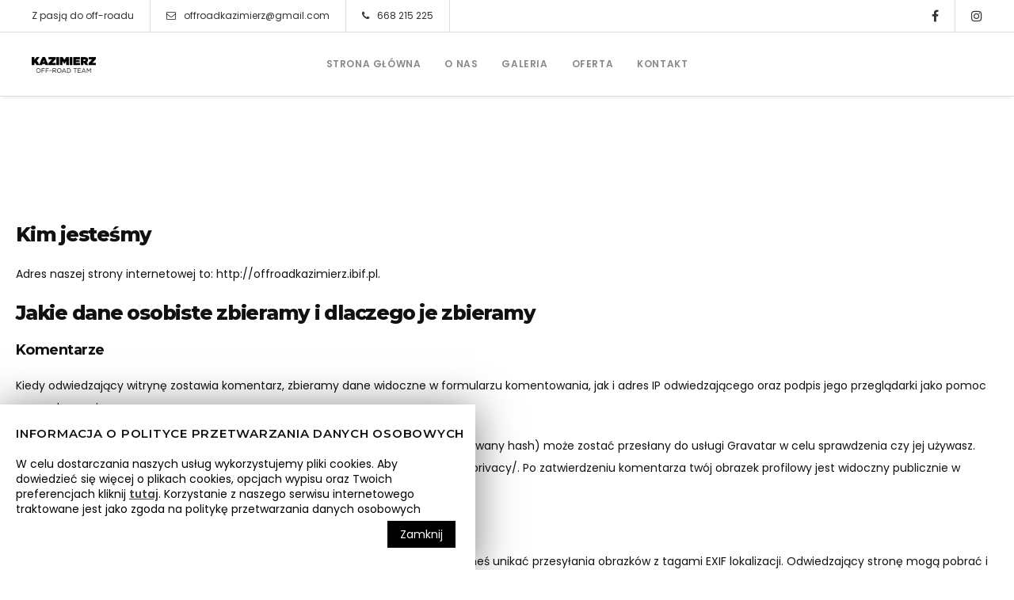

--- FILE ---
content_type: text/html; charset=UTF-8
request_url: http://www.offroadkazimierz.pl/polityka-prywatnosci
body_size: 33307
content:
<!DOCTYPE html><html
lang=pl-PL class=ut-no-js><head><meta
charset=UTF-8>
 <script async src="https://www.googletagmanager.com/gtag/js?id=UA-139967549-1"></script> <script>window.dataLayer=window.dataLayer||[];function gtag(){dataLayer.push(arguments);}
gtag('js',new Date());gtag('config','UA-139967549-1');</script> <meta
name=viewport content="width=device-width, initial-scale=1, minimum-scale=1, maximum-scale=1"><meta
property=og:site_name content="Kazimierz Off-road Team"><meta
property=og:url content=http://www.offroadkazimierz.pl/polityka-prywatnosci/><meta
property=og:title content="Polityka prywatności"><meta
property=og:description content="Kim jesteśmyAdres naszej strony internetowej to: http://offroadkazimierz.ibif.pl.Jakie dane osobiste zbieramy i dlaczego je zbieramyKomentarzeKiedy odwiedzający witrynę zostawia komentarz, zbieramy dane widoczne w formularzu komentowania, jak i adres IP odwiedzającego oraz podpis jego przeglądarki jako pomoc przy wykrywaniu spamu.Zanonimizowany ciąg znaków&hellip;"><meta
property=og:type content=website><meta
name=description content><link
rel=pingback href=http://www.offroadkazimierz.pl/xmlrpc.php><link
rel=profile href=https://gmpg.org/xfn/11><title>Polityka prywatności | Kazimierz Off-road Team</title><link
rel=canonical href=http://www.offroadkazimierz.pl/polityka-prywatnosci/><link
rel=dns-prefetch href=//www.offroadkazimierz.pl><link
rel=dns-prefetch href=//fonts.googleapis.com><link
rel=dns-prefetch href=//s.w.org><link
rel=alternate type=application/rss+xml title="Kazimierz Off-road Team &raquo; Kanał z wpisami" href=http://www.offroadkazimierz.pl/feed/><link
rel=alternate type=application/rss+xml title="Kazimierz Off-road Team &raquo; Kanał z komentarzami" href=http://www.offroadkazimierz.pl/comments/feed/><link
rel=stylesheet href=http://www.offroadkazimierz.pl/wp-content/cache/minify/442e9.css media=all><style id=rs-plugin-settings-inline-css>#rs-demo-id{}</style><link
rel=stylesheet href=http://www.offroadkazimierz.pl/wp-content/cache/minify/80bc6.css media=all><link
rel=stylesheet id=ut_body_font_type-css  href='//fonts.googleapis.com/css?family=Poppins%3A400&#038;subset=latin&#038;ver=5.2.21' type=text/css media=all><link
rel=stylesheet id=ut_global_header_text_logo_font_type-css  href='//fonts.googleapis.com/css?family=Montserrat%3A800&#038;subset=latin&#038;ver=5.2.21' type=text/css media=all><link
rel=stylesheet id=ut_global_navigation_font_type-css  href='//fonts.googleapis.com/css?family=Poppins%3A600%2C400%2C%2C%2C%2C&#038;subset=latin&#038;ver=5.2.21' type=text/css media=all><link
rel=stylesheet id=ut_global_navigation_buttons_font_type-css  href='//fonts.googleapis.com/css?family=Montserrat%3A500&#038;subset=latin&#038;ver=5.2.21' type=text/css media=all><link
rel=stylesheet id=ut_front_hero_font_type-css  href='//fonts.googleapis.com/css?family=Montserrat%3A800&#038;subset=latin&#038;ver=5.2.21' type=text/css media=all><link
rel=stylesheet id=ut_front_catchphrase_top_font_type-css  href='//fonts.googleapis.com/css?family=Poppins%3A600&#038;subset=latin&#038;ver=5.2.21' type=text/css media=all><link
rel=stylesheet id=ut_front_catchphrase_font_type-css  href='//fonts.googleapis.com/css?family=Montserrat%3A400&#038;subset=latin&#038;ver=5.2.21' type=text/css media=all><link
rel=stylesheet id=ut_split_hero_font_type-css  href='//fonts.googleapis.com/css?family=Montserrat%3A800&#038;ver=5.2.21' type=text/css media=all><link
rel=stylesheet id=ut_blog_hero_font_type-css  href='//fonts.googleapis.com/css?family=Montserrat%3A800&#038;subset=latin&#038;ver=5.2.21' type=text/css media=all><link
rel=stylesheet id=ut_global_h1_font_type-css  href='//fonts.googleapis.com/css?family=Montserrat%3A800&#038;subset=latin&#038;ver=5.2.21' type=text/css media=all><link
rel=stylesheet id=ut_global_h2_font_type-css  href='//fonts.googleapis.com/css?family=Montserrat%3A800&#038;subset=latin&#038;ver=5.2.21' type=text/css media=all><link
rel=stylesheet id=ut_global_h3_font_type-css  href='//fonts.googleapis.com/css?family=Montserrat%3A700&#038;subset=latin&#038;ver=5.2.21' type=text/css media=all><link
rel=stylesheet id=ut_global_h4_font_type-css  href='//fonts.googleapis.com/css?family=Montserrat%3A600&#038;subset=latin&#038;ver=5.2.21' type=text/css media=all><link
rel=stylesheet id=ut_global_h5_font_type-css  href='//fonts.googleapis.com/css?family=Montserrat%3A600&#038;subset=latin&#038;ver=5.2.21' type=text/css media=all><link
rel=stylesheet id=ut_global_h6_font_type-css  href='//fonts.googleapis.com/css?family=Montserrat%3A600&#038;subset=latin&#038;ver=5.2.21' type=text/css media=all><link
rel=stylesheet id=ut_global_headline_font_type-css  href='//fonts.googleapis.com/css?family=Montserrat%3A800&#038;subset=latin&#038;ver=5.2.21' type=text/css media=all><link
rel=stylesheet id=ut_global_page_headline_font_type-css  href='//fonts.googleapis.com/css?family=Montserrat%3A800&#038;subset=latin&#038;ver=5.2.21' type=text/css media=all><link
rel=stylesheet id=ut_global_lead_font_type-css  href='//fonts.googleapis.com/css?family=Montserrat%3A400&#038;subset=latin&#038;ver=5.2.21' type=text/css media=all><link
rel=stylesheet id=ut_csection_header_font_type-css  href='//fonts.googleapis.com/css?family=Montserrat%3A800&#038;subset=latin&#038;ver=5.2.21' type=text/css media=all><link
rel=stylesheet id=ut_csection_lead_font_type-css  href='//fonts.googleapis.com/css?family=Montserrat%3A400&#038;subset=latin&#038;ver=5.2.21' type=text/css media=all><link
rel=stylesheet id=ut_global_portfolio_title_font_type-css  href='//fonts.googleapis.com/css?family=Montserrat%3A800&#038;subset=latin&#038;ver=5.2.21' type=text/css media=all><link
rel=stylesheet id=ut_global_portfolio_title_below_font_type-css  href='//fonts.googleapis.com/css?family=Montserrat%3A800&#038;subset=latin&#038;ver=5.2.21' type=text/css media=all><link
rel=stylesheet id=ut_global_portfolio_category_font_type-css  href='//fonts.googleapis.com/css?family=Poppins%3A600&#038;subset=latin&#038;ver=5.2.21' type=text/css media=all><link
rel=stylesheet id=ut_blockquote_font_type-css  href='//fonts.googleapis.com/css?family=Montserrat%3A400&#038;subset=latin&#038;ver=5.2.21' type=text/css media=all><link
rel=stylesheet id=ut_global_blog_widgets_headline_font_type-css  href='//fonts.googleapis.com/css?family=Poppins%3A600&#038;subset=latin&#038;ver=5.2.21' type=text/css media=all><link
rel=stylesheet id=ut_footer_widgets_headline_font_type-css  href='//fonts.googleapis.com/css?family=Poppins%3A600&#038;subset=latin&#038;ver=5.2.21' type=text/css media=all><link
rel=stylesheet href=http://www.offroadkazimierz.pl/wp-content/cache/minify/0568c.css media=all> <script src=http://www.offroadkazimierz.pl/wp-content/cache/minify/df983.js></script> <script>var Cli_Data={"nn_cookie_ids":[],"cookielist":[]};var log_object={"ajax_url":"http:\/\/www.offroadkazimierz.pl\/wp-admin\/admin-ajax.php"};</script> <script src=http://www.offroadkazimierz.pl/wp-content/cache/minify/cde17.js></script> <meta
property=og:image content=http://www.offroadkazimierz.pl/wp-content/uploads/2019/04/cropped-fav-114.png><meta
property=og:description content="Kim jesteśmyAdres naszej strony internetowej to: http://offroadkazimierz.ibif.pl.Jakie dane osobiste zbieramy i dlaczego je zbieramyKomentarzeKiedy odwiedzający witrynę zostawia komentarz, zbieramy dane widoczne w formularzu komentowania, jak i adres IP odwiedzającego oraz podpis jego przeglądarki jako pomoc przy wykrywaniu spamu.Zanonimizowany ciąg znaków stworzony na podstawie twojego adresu email (tak zwany hash) może zostać przesłany do usługi Gravatar..."><meta
property=og:type content=article><meta
property=og:locale content=pl_pl><meta
property=og:site_name content="Kazimierz Off-road Team"><meta
property=og:title content="Polityka prywatności"><meta
property=og:url content=http://www.offroadkazimierz.pl/polityka-prywatnosci/><meta
property=og:updated_time content=2019-03-12T10:40:39+01:00><meta
property=article:published_time content=2019-03-07T09:27:58+01:00><meta
property=article:modified_time content=2019-03-12T10:40:39+01:00><meta
property=article:author content=http://www.offroadkazimierz.pl/author/admin/><meta
property=twitter:card content=summary><meta
property=twitter:title content="Polityka prywatności"><meta
property=twitter:description content="Kim jesteśmyAdres naszej strony internetowej to: http://offroadkazimierz.ibif.pl.Jakie dane osobiste zbieramy i dlaczego je zbieramyKomentarzeKiedy odwiedzający witrynę zostawia komentarz, zbieramy dane widoczne w formularzu komentowania, jak i adres IP odwiedzającego oraz podpis jego..."><meta
property=twitter:url content=http://www.offroadkazimierz.pl/polityka-prywatnosci/><meta
property=profile:username content=admin><link
rel=https://api.w.org/ href=http://www.offroadkazimierz.pl/wp-json/><link
rel=EditURI type=application/rsd+xml title=RSD href=http://www.offroadkazimierz.pl/xmlrpc.php?rsd><link
rel=wlwmanifest type=application/wlwmanifest+xml href=http://www.offroadkazimierz.pl/wp-includes/wlwmanifest.xml><meta
name=generator content="WordPress 5.2.21"><link
rel=shortlink href='http://www.offroadkazimierz.pl/?p=3'><link
rel=alternate type=application/json+oembed href="http://www.offroadkazimierz.pl/wp-json/oembed/1.0/embed?url=http%3A%2F%2Fwww.offroadkazimierz.pl%2Fpolityka-prywatnosci%2F"><link
rel=alternate type=text/xml+oembed href="http://www.offroadkazimierz.pl/wp-json/oembed/1.0/embed?url=http%3A%2F%2Fwww.offroadkazimierz.pl%2Fpolityka-prywatnosci%2F&#038;format=xml"><style id=ut-spacing-custom-css>.vc_row.vc_row-o-full-height{min-height:100vh !important}.vc_section[data-vc-full-width]>.ut-row-has-filled-cols:not([data-vc-full-width]){margin-left:20px;margin-right:20px}@media (max-width: 767px){.vc_section>.vc_row-has-fill.ut-row-has-filled-cols.vc_column-gap-1{padding-top:79.5px;padding-bottom:79.5px}.vc_section>.vc_row-has-fill.ut-row-has-filled-cols.vc_column-gap-2{padding-top:79px;padding-bottom:79px}.vc_section>.vc_row-has-fill.ut-row-has-filled-cols.vc_column-gap-3{padding-top:78.5px;padding-bottom:78.5px}.vc_section>.vc_row-has-fill.ut-row-has-filled-cols.vc_column-gap-4{padding-top:78px;padding-bottom:78px}.vc_section>.vc_row-has-fill.ut-row-has-filled-cols.vc_column-gap-5{padding-top:77.5px;padding-bottom:77.5px}.vc_section>.vc_row-has-fill.ut-row-has-filled-cols.vc_column-gap-10{padding-top:75px;padding-bottom:75px}.vc_section>.vc_row-has-fill.ut-row-has-filled-cols.vc_column-gap-15{padding-top:72.5px;padding-bottom:72.5px}.vc_section>.vc_row-has-fill.ut-row-has-filled-cols.vc_column-gap-20{padding-top:70px;padding-bottom:70px}.vc_section>.vc_row-has-fill.ut-row-has-filled-cols.vc_column-gap-25{padding-top:67.5px;padding-bottom:67.5px}.vc_section>.vc_row-has-fill.ut-row-has-filled-cols.vc_column-gap-30{padding-top:65px;padding-bottom:65px}.vc_section>.vc_row-has-fill.ut-row-has-filled-cols.vc_column-gap-35{padding-top:62.5px;padding-bottom:62.5px}.vc_section>.vc_row-has-fill.ut-row-has-filled-cols.vc_column-gap-40{padding-top:60px;padding-bottom:60px}}@media (max-width: 1024px){.vc_row.vc_column-gap-0{margin-left:-0px;margin-right:-0px}.vc_row.vc_column-gap-1{margin-left:-0.5px;margin-right:-0.5px}.vc_row.vc_column-gap-2{margin-left:-1px;margin-right:-1px}.vc_row.vc_column-gap-3{margin-left:-1.5px;margin-right:-1.5px}.vc_row.vc_column-gap-4{margin-left:-2px;margin-right:-2px}.vc_row.vc_column-gap-5{margin-left:-2.5px;margin-right:-2.5px}.vc_row.vc_column-gap-10{margin-left:-5px;margin-right:-5px}.vc_row.vc_column-gap-15{margin-left:-7.5px;margin-right:-7.5px}.vc_row.vc_column-gap-20{margin-left:-10px;margin-right:-10px}.vc_row.vc_column-gap-25{margin-left:-12.5px;margin-right:-12.5px}.vc_row.vc_column-gap-30{margin-left:-15px;margin-right:-15px}.vc_row.vc_column-gap-35{margin-left:-17.5px;margin-right:-17.5px}.vc_row.vc_column-gap-40{margin-left:-20px;margin-right:-20px}.vc_section[data-vc-full-width]>.vc_row:not(.vc_row-has-fill).vc_column-gap-1{margin-left:19.5px;margin-right:19.5px}.vc_section[data-vc-full-width]>.vc_row:not(.vc_row-has-fill).vc_column-gap-2{margin-left:19px;margin-right:19px}.vc_section[data-vc-full-width]>.vc_row:not(.vc_row-has-fill).vc_column-gap-3{margin-left:18.5px;margin-right:18.5px}.vc_section[data-vc-full-width]>.vc_row:not(.vc_row-has-fill).vc_column-gap-4{margin-left:18px;margin-right:18px}.vc_section[data-vc-full-width]>.vc_row:not(.vc_row-has-fill).vc_column-gap-5{margin-left:17.5px;margin-right:17.5px}.vc_section[data-vc-full-width]>.vc_row:not(.vc_row-has-fill).vc_column-gap-10{margin-left:15px;margin-right:15px}.vc_section[data-vc-full-width]>.vc_row:not(.vc_row-has-fill).vc_column-gap-15{margin-left:12.5px;margin-right:12.5px}.vc_section[data-vc-full-width]>.vc_row:not(.vc_row-has-fill).vc_column-gap-20{margin-left:10px;margin-right:10px}.vc_section[data-vc-full-width]>.vc_row:not(.vc_row-has-fill).vc_column-gap-25{margin-left:7.5px;margin-right:7.5px}.vc_section[data-vc-full-width]>.vc_row:not(.vc_row-has-fill).vc_column-gap-30{margin-left:5px;margin-right:5px}.vc_section[data-vc-full-width]>.vc_row:not(.vc_row-has-fill).vc_column-gap-35{margin-left:2.5px;margin-right:2.5px}.vc_section[data-vc-full-width]>.vc_row:not(.vc_row-has-fill).vc_column-gap-40{margin-left:0px;margin-right:0px}.ut-vc-80.vc_section>.vc_row.ut-row-has-filled-cols.vc_column-gap-0+.vc_row-full-width+.vc_row,.ut-vc-160.vc_section>.vc_row.ut-row-has-filled-cols.vc_column-gap-0+.vc_row-full-width+.vc_row{margin-top:80px}.ut-vc-80.vc_section>.vc_row.ut-row-has-filled-cols.vc_column-gap-1+.vc_row-full-width+.vc_row,.ut-vc-160.vc_section>.vc_row.ut-row-has-filled-cols.vc_column-gap-1+.vc_row-full-width+.vc_row{margin-top:79.5px}.ut-vc-80.vc_section>.vc_row.ut-row-has-filled-cols.vc_column-gap-2+.vc_row-full-width+.vc_row,.ut-vc-160.vc_section>.vc_row.ut-row-has-filled-cols.vc_column-gap-2+.vc_row-full-width+.vc_row{margin-top:79px}.ut-vc-80.vc_section>.vc_row.ut-row-has-filled-cols.vc_column-gap-3+.vc_row-full-width+.vc_row,.ut-vc-160.vc_section>.vc_row.ut-row-has-filled-cols.vc_column-gap-3+.vc_row-full-width+.vc_row{margin-top:78.5px}.ut-vc-80.vc_section>.vc_row.ut-row-has-filled-cols.vc_column-gap-4+.vc_row-full-width+.vc_row,.ut-vc-160.vc_section>.vc_row.ut-row-has-filled-cols.vc_column-gap-4+.vc_row-full-width+.vc_row{margin-top:78px}.ut-vc-80.vc_section>.vc_row.ut-row-has-filled-cols.vc_column-gap-5+.vc_row-full-width+.vc_row,.ut-vc-160.vc_section>.vc_row.ut-row-has-filled-cols.vc_column-gap-5+.vc_row-full-width+.vc_row{margin-top:77.5px}.ut-vc-80.vc_section>.vc_row.ut-row-has-filled-cols.vc_column-gap-10+.vc_row-full-width+.vc_row,.ut-vc-160.vc_section>.vc_row.ut-row-has-filled-cols.vc_column-gap-10+.vc_row-full-width+.vc_row{margin-top:75px}.ut-vc-80.vc_section>.vc_row.ut-row-has-filled-cols.vc_column-gap-15+.vc_row-full-width+.vc_row,.ut-vc-160.vc_section>.vc_row.ut-row-has-filled-cols.vc_column-gap-15+.vc_row-full-width+.vc_row{margin-top:72.5px}.ut-vc-80.vc_section>.vc_row.ut-row-has-filled-cols.vc_column-gap-20+.vc_row-full-width+.vc_row,.ut-vc-160.vc_section>.vc_row.ut-row-has-filled-cols.vc_column-gap-20+.vc_row-full-width+.vc_row{margin-top:70px}.ut-vc-80.vc_section>.vc_row.ut-row-has-filled-cols.vc_column-gap-25+.vc_row-full-width+.vc_row,.ut-vc-160.vc_section>.vc_row.ut-row-has-filled-cols.vc_column-gap-25+.vc_row-full-width+.vc_row{margin-top:67.5px}.ut-vc-80.vc_section>.vc_row.ut-row-has-filled-cols.vc_column-gap-30+.vc_row-full-width+.vc_row,.ut-vc-160.vc_section>.vc_row.ut-row-has-filled-cols.vc_column-gap-30+.vc_row-full-width+.vc_row{margin-top:65px}.ut-vc-80.vc_section>.vc_row.ut-row-has-filled-cols.vc_column-gap-35+.vc_row-full-width+.vc_row,.ut-vc-160.vc_section>.vc_row.ut-row-has-filled-cols.vc_column-gap-35+.vc_row-full-width+.vc_row{margin-top:62.5px}.ut-vc-80.vc_section>.vc_row.ut-row-has-filled-cols.vc_column-gap-40+.vc_row-full-width+.vc_row,.ut-vc-160.vc_section>.vc_row.ut-row-has-filled-cols.vc_column-gap-40+.vc_row-full-width+.vc_row{margin-top:60px}.ut-vc-80.vc_section>.vc_row:not(.vc_row-has-fill).ut-row-has-filled-cols.vc_column-gap-0+.vc_row-full-width+.vc_row.vc_row-has-fill,.ut-vc-160.vc_section>.vc_row:not(.vc_row-has-fill).ut-row-has-filled-cols.vc_column-gap-0+.vc_row-full-width+.vc_row.vc_row-has-fill{margin-top:80px}.ut-vc-80.vc_section>.vc_row:not(.vc_row-has-fill).ut-row-has-filled-cols.vc_column-gap-1+.vc_row-full-width+.vc_row.vc_row-has-fill,.ut-vc-160.vc_section>.vc_row:not(.vc_row-has-fill).ut-row-has-filled-cols.vc_column-gap-1+.vc_row-full-width+.vc_row.vc_row-has-fill{margin-top:79.5px}.ut-vc-80.vc_section>.vc_row:not(.vc_row-has-fill).ut-row-has-filled-cols.vc_column-gap-2+.vc_row-full-width+.vc_row.vc_row-has-fill,.ut-vc-160.vc_section>.vc_row:not(.vc_row-has-fill).ut-row-has-filled-cols.vc_column-gap-2+.vc_row-full-width+.vc_row.vc_row-has-fill{margin-top:79px}.ut-vc-80.vc_section>.vc_row:not(.vc_row-has-fill).ut-row-has-filled-cols.vc_column-gap-3+.vc_row-full-width+.vc_row.vc_row-has-fill,.ut-vc-160.vc_section>.vc_row:not(.vc_row-has-fill).ut-row-has-filled-cols.vc_column-gap-3+.vc_row-full-width+.vc_row.vc_row-has-fill{margin-top:78.5px}.ut-vc-80.vc_section>.vc_row:not(.vc_row-has-fill).ut-row-has-filled-cols.vc_column-gap-4+.vc_row-full-width+.vc_row.vc_row-has-fill,.ut-vc-160.vc_section>.vc_row:not(.vc_row-has-fill).ut-row-has-filled-cols.vc_column-gap-4+.vc_row-full-width+.vc_row.vc_row-has-fill{margin-top:78px}.ut-vc-80.vc_section>.vc_row:not(.vc_row-has-fill).ut-row-has-filled-cols.vc_column-gap-5+.vc_row-full-width+.vc_row.vc_row-has-fill,.ut-vc-160.vc_section>.vc_row:not(.vc_row-has-fill).ut-row-has-filled-cols.vc_column-gap-5+.vc_row-full-width+.vc_row.vc_row-has-fill{margin-top:77.5px}.ut-vc-80.vc_section>.vc_row:not(.vc_row-has-fill).ut-row-has-filled-cols.vc_column-gap-10+.vc_row-full-width+.vc_row.vc_row-has-fill,.ut-vc-160.vc_section>.vc_row:not(.vc_row-has-fill).ut-row-has-filled-cols.vc_column-gap-10+.vc_row-full-width+.vc_row.vc_row-has-fill{margin-top:75px}.ut-vc-80.vc_section>.vc_row:not(.vc_row-has-fill).ut-row-has-filled-cols.vc_column-gap-15+.vc_row-full-width+.vc_row.vc_row-has-fill,.ut-vc-160.vc_section>.vc_row:not(.vc_row-has-fill).ut-row-has-filled-cols.vc_column-gap-15+.vc_row-full-width+.vc_row.vc_row-has-fill{margin-top:72.5px}.ut-vc-80.vc_section>.vc_row:not(.vc_row-has-fill).ut-row-has-filled-cols.vc_column-gap-20+.vc_row-full-width+.vc_row.vc_row-has-fill,.ut-vc-160.vc_section>.vc_row:not(.vc_row-has-fill).ut-row-has-filled-cols.vc_column-gap-20+.vc_row-full-width+.vc_row.vc_row-has-fill{margin-top:70px}.ut-vc-80.vc_section>.vc_row:not(.vc_row-has-fill).ut-row-has-filled-cols.vc_column-gap-25+.vc_row-full-width+.vc_row.vc_row-has-fill,.ut-vc-160.vc_section>.vc_row:not(.vc_row-has-fill).ut-row-has-filled-cols.vc_column-gap-25+.vc_row-full-width+.vc_row.vc_row-has-fill{margin-top:67.5px}.ut-vc-80.vc_section>.vc_row:not(.vc_row-has-fill).ut-row-has-filled-cols.vc_column-gap-30+.vc_row-full-width+.vc_row.vc_row-has-fill,.ut-vc-160.vc_section>.vc_row:not(.vc_row-has-fill).ut-row-has-filled-cols.vc_column-gap-30+.vc_row-full-width+.vc_row.vc_row-has-fill{margin-top:65px}.ut-vc-80.vc_section>.vc_row:not(.vc_row-has-fill).ut-row-has-filled-cols.vc_column-gap-35+.vc_row-full-width+.vc_row.vc_row-has-fill,.ut-vc-160.vc_section>.vc_row:not(.vc_row-has-fill).ut-row-has-filled-cols.vc_column-gap-35+.vc_row-full-width+.vc_row.vc_row-has-fill{margin-top:62.5px}.ut-vc-80.vc_section>.vc_row:not(.vc_row-has-fill).ut-row-has-filled-cols.vc_column-gap-40+.vc_row-full-width+.vc_row.vc_row-has-fill,.ut-vc-160.vc_section>.vc_row:not(.vc_row-has-fill).ut-row-has-filled-cols.vc_column-gap-40+.vc_row-full-width+.vc_row.vc_row-has-fill{margin-top:60px}.ut-vc-80.vc_section>.vc_row.ut-row-has-filled-cols.vc_column-gap-0.vc_row-has-fill+.vc_row-full-width+.vc_row:not(.vc_row-has-fill),.ut-vc-160.vc_section>.vc_row.ut-row-has-filled-cols.vc_column-gap-0.vc_row-has-fill+.vc_row-full-width+.vc_row:not(.vc_row-has-fill){margin-top:80px}.ut-vc-80.vc_section>.vc_row.ut-row-has-filled-cols.vc_column-gap-1.vc_row-has-fill+.vc_row-full-width+.vc_row:not(.vc_row-has-fill),.ut-vc-160.vc_section>.vc_row.ut-row-has-filled-cols.vc_column-gap-1.vc_row-has-fill+.vc_row-full-width+.vc_row:not(.vc_row-has-fill){margin-top:80px}.ut-vc-80.vc_section>.vc_row.ut-row-has-filled-cols.vc_column-gap-2.vc_row-has-fill+.vc_row-full-width+.vc_row:not(.vc_row-has-fill),.ut-vc-160.vc_section>.vc_row.ut-row-has-filled-cols.vc_column-gap-2.vc_row-has-fill+.vc_row-full-width+.vc_row:not(.vc_row-has-fill){margin-top:80px}.ut-vc-80.vc_section>.vc_row.ut-row-has-filled-cols.vc_column-gap-3.vc_row-has-fill+.vc_row-full-width+.vc_row:not(.vc_row-has-fill),.ut-vc-160.vc_section>.vc_row.ut-row-has-filled-cols.vc_column-gap-3.vc_row-has-fill+.vc_row-full-width+.vc_row:not(.vc_row-has-fill){margin-top:80px}.ut-vc-80.vc_section>.vc_row.ut-row-has-filled-cols.vc_column-gap-4.vc_row-has-fill+.vc_row-full-width+.vc_row:not(.vc_row-has-fill),.ut-vc-160.vc_section>.vc_row.ut-row-has-filled-cols.vc_column-gap-4.vc_row-has-fill+.vc_row-full-width+.vc_row:not(.vc_row-has-fill){margin-top:80px}.ut-vc-80.vc_section>.vc_row.ut-row-has-filled-cols.vc_column-gap-5.vc_row-has-fill+.vc_row-full-width+.vc_row:not(.vc_row-has-fill),.ut-vc-160.vc_section>.vc_row.ut-row-has-filled-cols.vc_column-gap-5.vc_row-has-fill+.vc_row-full-width+.vc_row:not(.vc_row-has-fill){margin-top:80px}.ut-vc-80.vc_section>.vc_row.ut-row-has-filled-cols.vc_column-gap-10.vc_row-has-fill+.vc_row-full-width+.vc_row:not(.vc_row-has-fill),.ut-vc-160.vc_section>.vc_row.ut-row-has-filled-cols.vc_column-gap-10.vc_row-has-fill+.vc_row-full-width+.vc_row:not(.vc_row-has-fill){margin-top:80px}.ut-vc-80.vc_section>.vc_row.ut-row-has-filled-cols.vc_column-gap-15.vc_row-has-fill+.vc_row-full-width+.vc_row:not(.vc_row-has-fill),.ut-vc-160.vc_section>.vc_row.ut-row-has-filled-cols.vc_column-gap-15.vc_row-has-fill+.vc_row-full-width+.vc_row:not(.vc_row-has-fill){margin-top:80px}.ut-vc-80.vc_section>.vc_row.ut-row-has-filled-cols.vc_column-gap-20.vc_row-has-fill+.vc_row-full-width+.vc_row:not(.vc_row-has-fill),.ut-vc-160.vc_section>.vc_row.ut-row-has-filled-cols.vc_column-gap-20.vc_row-has-fill+.vc_row-full-width+.vc_row:not(.vc_row-has-fill){margin-top:80px}.ut-vc-80.vc_section>.vc_row.ut-row-has-filled-cols.vc_column-gap-25.vc_row-has-fill+.vc_row-full-width+.vc_row:not(.vc_row-has-fill),.ut-vc-160.vc_section>.vc_row.ut-row-has-filled-cols.vc_column-gap-25.vc_row-has-fill+.vc_row-full-width+.vc_row:not(.vc_row-has-fill){margin-top:80px}.ut-vc-80.vc_section>.vc_row.ut-row-has-filled-cols.vc_column-gap-30.vc_row-has-fill+.vc_row-full-width+.vc_row:not(.vc_row-has-fill),.ut-vc-160.vc_section>.vc_row.ut-row-has-filled-cols.vc_column-gap-30.vc_row-has-fill+.vc_row-full-width+.vc_row:not(.vc_row-has-fill){margin-top:80px}.ut-vc-80.vc_section>.vc_row.ut-row-has-filled-cols.vc_column-gap-35.vc_row-has-fill+.vc_row-full-width+.vc_row:not(.vc_row-has-fill),.ut-vc-160.vc_section>.vc_row.ut-row-has-filled-cols.vc_column-gap-35.vc_row-has-fill+.vc_row-full-width+.vc_row:not(.vc_row-has-fill){margin-top:80px}.ut-vc-80.vc_section>.vc_row.ut-row-has-filled-cols.vc_column-gap-40.vc_row-has-fill+.vc_row-full-width+.vc_row:not(.vc_row-has-fill),.ut-vc-160.vc_section>.vc_row.ut-row-has-filled-cols.vc_column-gap-40.vc_row-has-fill+.vc_row-full-width+.vc_row:not(.vc_row-has-fill){margin-top:80px}.ut-vc-80.vc_section>.vc_row.ut-row-has-filled-cols.vc_column-gap-0.vc_row-has-fill+.vc_row-full-width+.vc_row.vc_row-has-fill,.ut-vc-160.vc_section>.vc_row.ut-row-has-filled-cols.vc_column-gap-0.vc_row-has-fill+.vc_row-full-width+.vc_row.vc_row-has-fill{margin-top:0}.ut-vc-80.vc_section>.vc_row.ut-row-has-filled-cols.vc_column-gap-1.vc_row-has-fill+.vc_row-full-width+.vc_row.vc_row-has-fill,.ut-vc-160.vc_section>.vc_row.ut-row-has-filled-cols.vc_column-gap-1.vc_row-has-fill+.vc_row-full-width+.vc_row.vc_row-has-fill{margin-top:0}.ut-vc-80.vc_section>.vc_row.ut-row-has-filled-cols.vc_column-gap-2.vc_row-has-fill+.vc_row-full-width+.vc_row.vc_row-has-fill,.ut-vc-160.vc_section>.vc_row.ut-row-has-filled-cols.vc_column-gap-2.vc_row-has-fill+.vc_row-full-width+.vc_row.vc_row-has-fill{margin-top:0}.ut-vc-80.vc_section>.vc_row.ut-row-has-filled-cols.vc_column-gap-3.vc_row-has-fill+.vc_row-full-width+.vc_row.vc_row-has-fill,.ut-vc-160.vc_section>.vc_row.ut-row-has-filled-cols.vc_column-gap-3.vc_row-has-fill+.vc_row-full-width+.vc_row.vc_row-has-fill{margin-top:0}.ut-vc-80.vc_section>.vc_row.ut-row-has-filled-cols.vc_column-gap-4.vc_row-has-fill+.vc_row-full-width+.vc_row.vc_row-has-fill,.ut-vc-160.vc_section>.vc_row.ut-row-has-filled-cols.vc_column-gap-4.vc_row-has-fill+.vc_row-full-width+.vc_row.vc_row-has-fill{margin-top:0}.ut-vc-80.vc_section>.vc_row.ut-row-has-filled-cols.vc_column-gap-5.vc_row-has-fill+.vc_row-full-width+.vc_row.vc_row-has-fill,.ut-vc-160.vc_section>.vc_row.ut-row-has-filled-cols.vc_column-gap-5.vc_row-has-fill+.vc_row-full-width+.vc_row.vc_row-has-fill{margin-top:0}.ut-vc-80.vc_section>.vc_row.ut-row-has-filled-cols.vc_column-gap-10.vc_row-has-fill+.vc_row-full-width+.vc_row.vc_row-has-fill,.ut-vc-160.vc_section>.vc_row.ut-row-has-filled-cols.vc_column-gap-10.vc_row-has-fill+.vc_row-full-width+.vc_row.vc_row-has-fill{margin-top:0}.ut-vc-80.vc_section>.vc_row.ut-row-has-filled-cols.vc_column-gap-15.vc_row-has-fill+.vc_row-full-width+.vc_row.vc_row-has-fill,.ut-vc-160.vc_section>.vc_row.ut-row-has-filled-cols.vc_column-gap-15.vc_row-has-fill+.vc_row-full-width+.vc_row.vc_row-has-fill{margin-top:0}.ut-vc-80.vc_section>.vc_row.ut-row-has-filled-cols.vc_column-gap-20.vc_row-has-fill+.vc_row-full-width+.vc_row.vc_row-has-fill,.ut-vc-160.vc_section>.vc_row.ut-row-has-filled-cols.vc_column-gap-20.vc_row-has-fill+.vc_row-full-width+.vc_row.vc_row-has-fill{margin-top:0}.ut-vc-80.vc_section>.vc_row.ut-row-has-filled-cols.vc_column-gap-25.vc_row-has-fill+.vc_row-full-width+.vc_row.vc_row-has-fill,.ut-vc-160.vc_section>.vc_row.ut-row-has-filled-cols.vc_column-gap-25.vc_row-has-fill+.vc_row-full-width+.vc_row.vc_row-has-fill{margin-top:0}.ut-vc-80.vc_section>.vc_row.ut-row-has-filled-cols.vc_column-gap-30.vc_row-has-fill+.vc_row-full-width+.vc_row.vc_row-has-fill,.ut-vc-160.vc_section>.vc_row.ut-row-has-filled-cols.vc_column-gap-30.vc_row-has-fill+.vc_row-full-width+.vc_row.vc_row-has-fill{margin-top:0}.ut-vc-80.vc_section>.vc_row.ut-row-has-filled-cols.vc_column-gap-35.vc_row-has-fill+.vc_row-full-width+.vc_row.vc_row-has-fill,.ut-vc-160.vc_section>.vc_row.ut-row-has-filled-cols.vc_column-gap-35.vc_row-has-fill+.vc_row-full-width+.vc_row.vc_row-has-fill{margin-top:0}.ut-vc-80.vc_section>.vc_row.ut-row-has-filled-cols.vc_column-gap-40.vc_row-has-fill+.vc_row-full-width+.vc_row.vc_row-has-fill,.ut-vc-160.vc_section>.vc_row.ut-row-has-filled-cols.vc_column-gap-40.vc_row-has-fill+.vc_row-full-width+.vc_row.vc_row-has-fill{margin-top:0}.ut-vc-80.vc_section>.vc_row+.vc_row-full-width+.vc_row:not(.vc_row-has-fill).ut-row-has-filled-cols.vc_column-gap-0,.ut-vc-160.vc_section>.vc_row+.vc_row-full-width+.vc_row:not(.vc_row-has-fill).ut-row-has-filled-cols.vc_column-gap-0{margin-top:40px}.ut-vc-80.vc_section>.vc_row+.vc_row-full-width+.vc_row:not(.vc_row-has-fill).ut-row-has-filled-cols.vc_column-gap-1,.ut-vc-160.vc_section>.vc_row+.vc_row-full-width+.vc_row:not(.vc_row-has-fill).ut-row-has-filled-cols.vc_column-gap-1{margin-top:39.5px}.ut-vc-80.vc_section>.vc_row+.vc_row-full-width+.vc_row:not(.vc_row-has-fill).ut-row-has-filled-cols.vc_column-gap-2,.ut-vc-160.vc_section>.vc_row+.vc_row-full-width+.vc_row:not(.vc_row-has-fill).ut-row-has-filled-cols.vc_column-gap-2{margin-top:39px}.ut-vc-80.vc_section>.vc_row+.vc_row-full-width+.vc_row:not(.vc_row-has-fill).ut-row-has-filled-cols.vc_column-gap-3,.ut-vc-160.vc_section>.vc_row+.vc_row-full-width+.vc_row:not(.vc_row-has-fill).ut-row-has-filled-cols.vc_column-gap-3{margin-top:38.5px}.ut-vc-80.vc_section>.vc_row+.vc_row-full-width+.vc_row:not(.vc_row-has-fill).ut-row-has-filled-cols.vc_column-gap-4,.ut-vc-160.vc_section>.vc_row+.vc_row-full-width+.vc_row:not(.vc_row-has-fill).ut-row-has-filled-cols.vc_column-gap-4{margin-top:38px}.ut-vc-80.vc_section>.vc_row+.vc_row-full-width+.vc_row:not(.vc_row-has-fill).ut-row-has-filled-cols.vc_column-gap-5,.ut-vc-160.vc_section>.vc_row+.vc_row-full-width+.vc_row:not(.vc_row-has-fill).ut-row-has-filled-cols.vc_column-gap-5{margin-top:37.5px}.ut-vc-80.vc_section>.vc_row+.vc_row-full-width+.vc_row:not(.vc_row-has-fill).ut-row-has-filled-cols.vc_column-gap-10,.ut-vc-160.vc_section>.vc_row+.vc_row-full-width+.vc_row:not(.vc_row-has-fill).ut-row-has-filled-cols.vc_column-gap-10{margin-top:35px}.ut-vc-80.vc_section>.vc_row+.vc_row-full-width+.vc_row:not(.vc_row-has-fill).ut-row-has-filled-cols.vc_column-gap-15,.ut-vc-160.vc_section>.vc_row+.vc_row-full-width+.vc_row:not(.vc_row-has-fill).ut-row-has-filled-cols.vc_column-gap-15{margin-top:32.5px}.ut-vc-80.vc_section>.vc_row+.vc_row-full-width+.vc_row:not(.vc_row-has-fill).ut-row-has-filled-cols.vc_column-gap-20,.ut-vc-160.vc_section>.vc_row+.vc_row-full-width+.vc_row:not(.vc_row-has-fill).ut-row-has-filled-cols.vc_column-gap-20{margin-top:30px}.ut-vc-80.vc_section>.vc_row+.vc_row-full-width+.vc_row:not(.vc_row-has-fill).ut-row-has-filled-cols.vc_column-gap-25,.ut-vc-160.vc_section>.vc_row+.vc_row-full-width+.vc_row:not(.vc_row-has-fill).ut-row-has-filled-cols.vc_column-gap-25{margin-top:27.5px}.ut-vc-80.vc_section>.vc_row+.vc_row-full-width+.vc_row:not(.vc_row-has-fill).ut-row-has-filled-cols.vc_column-gap-30,.ut-vc-160.vc_section>.vc_row+.vc_row-full-width+.vc_row:not(.vc_row-has-fill).ut-row-has-filled-cols.vc_column-gap-30{margin-top:25px}.ut-vc-80.vc_section>.vc_row+.vc_row-full-width+.vc_row:not(.vc_row-has-fill).ut-row-has-filled-cols.vc_column-gap-35,.ut-vc-160.vc_section>.vc_row+.vc_row-full-width+.vc_row:not(.vc_row-has-fill).ut-row-has-filled-cols.vc_column-gap-35{margin-top:22.5px}.ut-vc-80.vc_section>.vc_row+.vc_row-full-width+.vc_row:not(.vc_row-has-fill).ut-row-has-filled-cols.vc_column-gap-40,.ut-vc-160.vc_section>.vc_row+.vc_row-full-width+.vc_row:not(.vc_row-has-fill).ut-row-has-filled-cols.vc_column-gap-40{margin-top:20px}.ut-vc-80.vc_section>.vc_row.vc_row-has-fill+.vc_row-full-width+.vc_row:not(.vc_row-has-fill).ut-row-has-filled-cols.vc_column-gap-0,.ut-vc-160.vc_section>.vc_row.vc_row-has-fill+.vc_row-full-width+.vc_row:not(.vc_row-has-fill).ut-row-has-filled-cols.vc_column-gap-0{margin-top:80px}.ut-vc-80.vc_section>.vc_row.vc_row-has-fill+.vc_row-full-width+.vc_row:not(.vc_row-has-fill).ut-row-has-filled-cols.vc_column-gap-1,.ut-vc-160.vc_section>.vc_row.vc_row-has-fill+.vc_row-full-width+.vc_row:not(.vc_row-has-fill).ut-row-has-filled-cols.vc_column-gap-1{margin-top:79.5px}.ut-vc-80.vc_section>.vc_row.vc_row-has-fill+.vc_row-full-width+.vc_row:not(.vc_row-has-fill).ut-row-has-filled-cols.vc_column-gap-2,.ut-vc-160.vc_section>.vc_row.vc_row-has-fill+.vc_row-full-width+.vc_row:not(.vc_row-has-fill).ut-row-has-filled-cols.vc_column-gap-2{margin-top:79px}.ut-vc-80.vc_section>.vc_row.vc_row-has-fill+.vc_row-full-width+.vc_row:not(.vc_row-has-fill).ut-row-has-filled-cols.vc_column-gap-3,.ut-vc-160.vc_section>.vc_row.vc_row-has-fill+.vc_row-full-width+.vc_row:not(.vc_row-has-fill).ut-row-has-filled-cols.vc_column-gap-3{margin-top:78.5px}.ut-vc-80.vc_section>.vc_row.vc_row-has-fill+.vc_row-full-width+.vc_row:not(.vc_row-has-fill).ut-row-has-filled-cols.vc_column-gap-4,.ut-vc-160.vc_section>.vc_row.vc_row-has-fill+.vc_row-full-width+.vc_row:not(.vc_row-has-fill).ut-row-has-filled-cols.vc_column-gap-4{margin-top:78px}.ut-vc-80.vc_section>.vc_row.vc_row-has-fill+.vc_row-full-width+.vc_row:not(.vc_row-has-fill).ut-row-has-filled-cols.vc_column-gap-5,.ut-vc-160.vc_section>.vc_row.vc_row-has-fill+.vc_row-full-width+.vc_row:not(.vc_row-has-fill).ut-row-has-filled-cols.vc_column-gap-5{margin-top:77.5px}.ut-vc-80.vc_section>.vc_row.vc_row-has-fill+.vc_row-full-width+.vc_row:not(.vc_row-has-fill).ut-row-has-filled-cols.vc_column-gap-10,.ut-vc-160.vc_section>.vc_row.vc_row-has-fill+.vc_row-full-width+.vc_row:not(.vc_row-has-fill).ut-row-has-filled-cols.vc_column-gap-10{margin-top:75px}.ut-vc-80.vc_section>.vc_row.vc_row-has-fill+.vc_row-full-width+.vc_row:not(.vc_row-has-fill).ut-row-has-filled-cols.vc_column-gap-15,.ut-vc-160.vc_section>.vc_row.vc_row-has-fill+.vc_row-full-width+.vc_row:not(.vc_row-has-fill).ut-row-has-filled-cols.vc_column-gap-15{margin-top:72.5px}.ut-vc-80.vc_section>.vc_row.vc_row-has-fill+.vc_row-full-width+.vc_row:not(.vc_row-has-fill).ut-row-has-filled-cols.vc_column-gap-20,.ut-vc-160.vc_section>.vc_row.vc_row-has-fill+.vc_row-full-width+.vc_row:not(.vc_row-has-fill).ut-row-has-filled-cols.vc_column-gap-20{margin-top:70px}.ut-vc-80.vc_section>.vc_row.vc_row-has-fill+.vc_row-full-width+.vc_row:not(.vc_row-has-fill).ut-row-has-filled-cols.vc_column-gap-25,.ut-vc-160.vc_section>.vc_row.vc_row-has-fill+.vc_row-full-width+.vc_row:not(.vc_row-has-fill).ut-row-has-filled-cols.vc_column-gap-25{margin-top:67.5px}.ut-vc-80.vc_section>.vc_row.vc_row-has-fill+.vc_row-full-width+.vc_row:not(.vc_row-has-fill).ut-row-has-filled-cols.vc_column-gap-30,.ut-vc-160.vc_section>.vc_row.vc_row-has-fill+.vc_row-full-width+.vc_row:not(.vc_row-has-fill).ut-row-has-filled-cols.vc_column-gap-30{margin-top:65px}.ut-vc-80.vc_section>.vc_row.vc_row-has-fill+.vc_row-full-width+.vc_row:not(.vc_row-has-fill).ut-row-has-filled-cols.vc_column-gap-35,.ut-vc-160.vc_section>.vc_row.vc_row-has-fill+.vc_row-full-width+.vc_row:not(.vc_row-has-fill).ut-row-has-filled-cols.vc_column-gap-35{margin-top:62.5px}.ut-vc-80.vc_section>.vc_row.vc_row-has-fill+.vc_row-full-width+.vc_row:not(.vc_row-has-fill).ut-row-has-filled-cols.vc_column-gap-40,.ut-vc-160.vc_section>.vc_row.vc_row-has-fill+.vc_row-full-width+.vc_row:not(.vc_row-has-fill).ut-row-has-filled-cols.vc_column-gap-40{margin-top:60px}.ut-vc-80.vc_section>.vc_row:not(.vc_row-has-fill).ut-row-has-filled-cols.vc_column-gap-0+.vc_row-full-width+.vc_row:not(.vc_row-has-fill).ut-row-has-filled-cols.vc_column-gap-0,.ut-vc-160.vc_section>.vc_row:not(.vc_row-has-fill).ut-row-has-filled-cols.vc_column-gap-0+.vc_row-full-width+.vc_row:not(.vc_row-has-fill).ut-row-has-filled-cols.vc_column-gap-0{margin-top:0px}.ut-vc-80.vc_section>.vc_row:not(.vc_row-has-fill).ut-row-has-filled-cols.vc_column-gap-0+.vc_row-full-width+.vc_row:not(.vc_row-has-fill).ut-row-has-filled-cols.vc_column-gap-1,.ut-vc-160.vc_section>.vc_row:not(.vc_row-has-fill).ut-row-has-filled-cols.vc_column-gap-0+.vc_row-full-width+.vc_row:not(.vc_row-has-fill).ut-row-has-filled-cols.vc_column-gap-1{margin-top:79.5px}.ut-vc-80.vc_section>.vc_row:not(.vc_row-has-fill).ut-row-has-filled-cols.vc_column-gap-0+.vc_row-full-width+.vc_row:not(.vc_row-has-fill).ut-row-has-filled-cols.vc_column-gap-2,.ut-vc-160.vc_section>.vc_row:not(.vc_row-has-fill).ut-row-has-filled-cols.vc_column-gap-0+.vc_row-full-width+.vc_row:not(.vc_row-has-fill).ut-row-has-filled-cols.vc_column-gap-2{margin-top:79px}.ut-vc-80.vc_section>.vc_row:not(.vc_row-has-fill).ut-row-has-filled-cols.vc_column-gap-0+.vc_row-full-width+.vc_row:not(.vc_row-has-fill).ut-row-has-filled-cols.vc_column-gap-3,.ut-vc-160.vc_section>.vc_row:not(.vc_row-has-fill).ut-row-has-filled-cols.vc_column-gap-0+.vc_row-full-width+.vc_row:not(.vc_row-has-fill).ut-row-has-filled-cols.vc_column-gap-3{margin-top:78.5px}.ut-vc-80.vc_section>.vc_row:not(.vc_row-has-fill).ut-row-has-filled-cols.vc_column-gap-0+.vc_row-full-width+.vc_row:not(.vc_row-has-fill).ut-row-has-filled-cols.vc_column-gap-4,.ut-vc-160.vc_section>.vc_row:not(.vc_row-has-fill).ut-row-has-filled-cols.vc_column-gap-0+.vc_row-full-width+.vc_row:not(.vc_row-has-fill).ut-row-has-filled-cols.vc_column-gap-4{margin-top:78px}.ut-vc-80.vc_section>.vc_row:not(.vc_row-has-fill).ut-row-has-filled-cols.vc_column-gap-0+.vc_row-full-width+.vc_row:not(.vc_row-has-fill).ut-row-has-filled-cols.vc_column-gap-5,.ut-vc-160.vc_section>.vc_row:not(.vc_row-has-fill).ut-row-has-filled-cols.vc_column-gap-0+.vc_row-full-width+.vc_row:not(.vc_row-has-fill).ut-row-has-filled-cols.vc_column-gap-5{margin-top:77.5px}.ut-vc-80.vc_section>.vc_row:not(.vc_row-has-fill).ut-row-has-filled-cols.vc_column-gap-0+.vc_row-full-width+.vc_row:not(.vc_row-has-fill).ut-row-has-filled-cols.vc_column-gap-10,.ut-vc-160.vc_section>.vc_row:not(.vc_row-has-fill).ut-row-has-filled-cols.vc_column-gap-0+.vc_row-full-width+.vc_row:not(.vc_row-has-fill).ut-row-has-filled-cols.vc_column-gap-10{margin-top:75px}.ut-vc-80.vc_section>.vc_row:not(.vc_row-has-fill).ut-row-has-filled-cols.vc_column-gap-0+.vc_row-full-width+.vc_row:not(.vc_row-has-fill).ut-row-has-filled-cols.vc_column-gap-15,.ut-vc-160.vc_section>.vc_row:not(.vc_row-has-fill).ut-row-has-filled-cols.vc_column-gap-0+.vc_row-full-width+.vc_row:not(.vc_row-has-fill).ut-row-has-filled-cols.vc_column-gap-15{margin-top:72.5px}.ut-vc-80.vc_section>.vc_row:not(.vc_row-has-fill).ut-row-has-filled-cols.vc_column-gap-0+.vc_row-full-width+.vc_row:not(.vc_row-has-fill).ut-row-has-filled-cols.vc_column-gap-20,.ut-vc-160.vc_section>.vc_row:not(.vc_row-has-fill).ut-row-has-filled-cols.vc_column-gap-0+.vc_row-full-width+.vc_row:not(.vc_row-has-fill).ut-row-has-filled-cols.vc_column-gap-20{margin-top:70px}.ut-vc-80.vc_section>.vc_row:not(.vc_row-has-fill).ut-row-has-filled-cols.vc_column-gap-0+.vc_row-full-width+.vc_row:not(.vc_row-has-fill).ut-row-has-filled-cols.vc_column-gap-25,.ut-vc-160.vc_section>.vc_row:not(.vc_row-has-fill).ut-row-has-filled-cols.vc_column-gap-0+.vc_row-full-width+.vc_row:not(.vc_row-has-fill).ut-row-has-filled-cols.vc_column-gap-25{margin-top:67.5px}.ut-vc-80.vc_section>.vc_row:not(.vc_row-has-fill).ut-row-has-filled-cols.vc_column-gap-0+.vc_row-full-width+.vc_row:not(.vc_row-has-fill).ut-row-has-filled-cols.vc_column-gap-30,.ut-vc-160.vc_section>.vc_row:not(.vc_row-has-fill).ut-row-has-filled-cols.vc_column-gap-0+.vc_row-full-width+.vc_row:not(.vc_row-has-fill).ut-row-has-filled-cols.vc_column-gap-30{margin-top:65px}.ut-vc-80.vc_section>.vc_row:not(.vc_row-has-fill).ut-row-has-filled-cols.vc_column-gap-0+.vc_row-full-width+.vc_row:not(.vc_row-has-fill).ut-row-has-filled-cols.vc_column-gap-35,.ut-vc-160.vc_section>.vc_row:not(.vc_row-has-fill).ut-row-has-filled-cols.vc_column-gap-0+.vc_row-full-width+.vc_row:not(.vc_row-has-fill).ut-row-has-filled-cols.vc_column-gap-35{margin-top:62.5px}.ut-vc-80.vc_section>.vc_row:not(.vc_row-has-fill).ut-row-has-filled-cols.vc_column-gap-0+.vc_row-full-width+.vc_row:not(.vc_row-has-fill).ut-row-has-filled-cols.vc_column-gap-40,.ut-vc-160.vc_section>.vc_row:not(.vc_row-has-fill).ut-row-has-filled-cols.vc_column-gap-0+.vc_row-full-width+.vc_row:not(.vc_row-has-fill).ut-row-has-filled-cols.vc_column-gap-40{margin-top:60px}.ut-vc-80.vc_section>.vc_row:not(.vc_row-has-fill).ut-row-has-filled-cols.vc_column-gap-1+.vc_row-full-width+.vc_row:not(.vc_row-has-fill).ut-row-has-filled-cols.vc_column-gap-0,.ut-vc-160.vc_section>.vc_row:not(.vc_row-has-fill).ut-row-has-filled-cols.vc_column-gap-1+.vc_row-full-width+.vc_row:not(.vc_row-has-fill).ut-row-has-filled-cols.vc_column-gap-0{margin-top:79.5px}.ut-vc-80.vc_section>.vc_row:not(.vc_row-has-fill).ut-row-has-filled-cols.vc_column-gap-1+.vc_row-full-width+.vc_row:not(.vc_row-has-fill).ut-row-has-filled-cols.vc_column-gap-1,.ut-vc-160.vc_section>.vc_row:not(.vc_row-has-fill).ut-row-has-filled-cols.vc_column-gap-1+.vc_row-full-width+.vc_row:not(.vc_row-has-fill).ut-row-has-filled-cols.vc_column-gap-1{margin-top:0px}.ut-vc-80.vc_section>.vc_row:not(.vc_row-has-fill).ut-row-has-filled-cols.vc_column-gap-1+.vc_row-full-width+.vc_row:not(.vc_row-has-fill).ut-row-has-filled-cols.vc_column-gap-2,.ut-vc-160.vc_section>.vc_row:not(.vc_row-has-fill).ut-row-has-filled-cols.vc_column-gap-1+.vc_row-full-width+.vc_row:not(.vc_row-has-fill).ut-row-has-filled-cols.vc_column-gap-2{margin-top:78.5px}.ut-vc-80.vc_section>.vc_row:not(.vc_row-has-fill).ut-row-has-filled-cols.vc_column-gap-1+.vc_row-full-width+.vc_row:not(.vc_row-has-fill).ut-row-has-filled-cols.vc_column-gap-3,.ut-vc-160.vc_section>.vc_row:not(.vc_row-has-fill).ut-row-has-filled-cols.vc_column-gap-1+.vc_row-full-width+.vc_row:not(.vc_row-has-fill).ut-row-has-filled-cols.vc_column-gap-3{margin-top:78px}.ut-vc-80.vc_section>.vc_row:not(.vc_row-has-fill).ut-row-has-filled-cols.vc_column-gap-1+.vc_row-full-width+.vc_row:not(.vc_row-has-fill).ut-row-has-filled-cols.vc_column-gap-4,.ut-vc-160.vc_section>.vc_row:not(.vc_row-has-fill).ut-row-has-filled-cols.vc_column-gap-1+.vc_row-full-width+.vc_row:not(.vc_row-has-fill).ut-row-has-filled-cols.vc_column-gap-4{margin-top:77.5px}.ut-vc-80.vc_section>.vc_row:not(.vc_row-has-fill).ut-row-has-filled-cols.vc_column-gap-1+.vc_row-full-width+.vc_row:not(.vc_row-has-fill).ut-row-has-filled-cols.vc_column-gap-5,.ut-vc-160.vc_section>.vc_row:not(.vc_row-has-fill).ut-row-has-filled-cols.vc_column-gap-1+.vc_row-full-width+.vc_row:not(.vc_row-has-fill).ut-row-has-filled-cols.vc_column-gap-5{margin-top:77px}.ut-vc-80.vc_section>.vc_row:not(.vc_row-has-fill).ut-row-has-filled-cols.vc_column-gap-1+.vc_row-full-width+.vc_row:not(.vc_row-has-fill).ut-row-has-filled-cols.vc_column-gap-10,.ut-vc-160.vc_section>.vc_row:not(.vc_row-has-fill).ut-row-has-filled-cols.vc_column-gap-1+.vc_row-full-width+.vc_row:not(.vc_row-has-fill).ut-row-has-filled-cols.vc_column-gap-10{margin-top:74.5px}.ut-vc-80.vc_section>.vc_row:not(.vc_row-has-fill).ut-row-has-filled-cols.vc_column-gap-1+.vc_row-full-width+.vc_row:not(.vc_row-has-fill).ut-row-has-filled-cols.vc_column-gap-15,.ut-vc-160.vc_section>.vc_row:not(.vc_row-has-fill).ut-row-has-filled-cols.vc_column-gap-1+.vc_row-full-width+.vc_row:not(.vc_row-has-fill).ut-row-has-filled-cols.vc_column-gap-15{margin-top:72px}.ut-vc-80.vc_section>.vc_row:not(.vc_row-has-fill).ut-row-has-filled-cols.vc_column-gap-1+.vc_row-full-width+.vc_row:not(.vc_row-has-fill).ut-row-has-filled-cols.vc_column-gap-20,.ut-vc-160.vc_section>.vc_row:not(.vc_row-has-fill).ut-row-has-filled-cols.vc_column-gap-1+.vc_row-full-width+.vc_row:not(.vc_row-has-fill).ut-row-has-filled-cols.vc_column-gap-20{margin-top:69.5px}.ut-vc-80.vc_section>.vc_row:not(.vc_row-has-fill).ut-row-has-filled-cols.vc_column-gap-1+.vc_row-full-width+.vc_row:not(.vc_row-has-fill).ut-row-has-filled-cols.vc_column-gap-25,.ut-vc-160.vc_section>.vc_row:not(.vc_row-has-fill).ut-row-has-filled-cols.vc_column-gap-1+.vc_row-full-width+.vc_row:not(.vc_row-has-fill).ut-row-has-filled-cols.vc_column-gap-25{margin-top:67px}.ut-vc-80.vc_section>.vc_row:not(.vc_row-has-fill).ut-row-has-filled-cols.vc_column-gap-1+.vc_row-full-width+.vc_row:not(.vc_row-has-fill).ut-row-has-filled-cols.vc_column-gap-30,.ut-vc-160.vc_section>.vc_row:not(.vc_row-has-fill).ut-row-has-filled-cols.vc_column-gap-1+.vc_row-full-width+.vc_row:not(.vc_row-has-fill).ut-row-has-filled-cols.vc_column-gap-30{margin-top:64.5px}.ut-vc-80.vc_section>.vc_row:not(.vc_row-has-fill).ut-row-has-filled-cols.vc_column-gap-1+.vc_row-full-width+.vc_row:not(.vc_row-has-fill).ut-row-has-filled-cols.vc_column-gap-35,.ut-vc-160.vc_section>.vc_row:not(.vc_row-has-fill).ut-row-has-filled-cols.vc_column-gap-1+.vc_row-full-width+.vc_row:not(.vc_row-has-fill).ut-row-has-filled-cols.vc_column-gap-35{margin-top:62px}.ut-vc-80.vc_section>.vc_row:not(.vc_row-has-fill).ut-row-has-filled-cols.vc_column-gap-1+.vc_row-full-width+.vc_row:not(.vc_row-has-fill).ut-row-has-filled-cols.vc_column-gap-40,.ut-vc-160.vc_section>.vc_row:not(.vc_row-has-fill).ut-row-has-filled-cols.vc_column-gap-1+.vc_row-full-width+.vc_row:not(.vc_row-has-fill).ut-row-has-filled-cols.vc_column-gap-40{margin-top:59.5px}.ut-vc-80.vc_section>.vc_row:not(.vc_row-has-fill).ut-row-has-filled-cols.vc_column-gap-2+.vc_row-full-width+.vc_row:not(.vc_row-has-fill).ut-row-has-filled-cols.vc_column-gap-0,.ut-vc-160.vc_section>.vc_row:not(.vc_row-has-fill).ut-row-has-filled-cols.vc_column-gap-2+.vc_row-full-width+.vc_row:not(.vc_row-has-fill).ut-row-has-filled-cols.vc_column-gap-0{margin-top:79px}.ut-vc-80.vc_section>.vc_row:not(.vc_row-has-fill).ut-row-has-filled-cols.vc_column-gap-2+.vc_row-full-width+.vc_row:not(.vc_row-has-fill).ut-row-has-filled-cols.vc_column-gap-1,.ut-vc-160.vc_section>.vc_row:not(.vc_row-has-fill).ut-row-has-filled-cols.vc_column-gap-2+.vc_row-full-width+.vc_row:not(.vc_row-has-fill).ut-row-has-filled-cols.vc_column-gap-1{margin-top:78.5px}.ut-vc-80.vc_section>.vc_row:not(.vc_row-has-fill).ut-row-has-filled-cols.vc_column-gap-2+.vc_row-full-width+.vc_row:not(.vc_row-has-fill).ut-row-has-filled-cols.vc_column-gap-2,.ut-vc-160.vc_section>.vc_row:not(.vc_row-has-fill).ut-row-has-filled-cols.vc_column-gap-2+.vc_row-full-width+.vc_row:not(.vc_row-has-fill).ut-row-has-filled-cols.vc_column-gap-2{margin-top:0px}.ut-vc-80.vc_section>.vc_row:not(.vc_row-has-fill).ut-row-has-filled-cols.vc_column-gap-2+.vc_row-full-width+.vc_row:not(.vc_row-has-fill).ut-row-has-filled-cols.vc_column-gap-3,.ut-vc-160.vc_section>.vc_row:not(.vc_row-has-fill).ut-row-has-filled-cols.vc_column-gap-2+.vc_row-full-width+.vc_row:not(.vc_row-has-fill).ut-row-has-filled-cols.vc_column-gap-3{margin-top:77.5px}.ut-vc-80.vc_section>.vc_row:not(.vc_row-has-fill).ut-row-has-filled-cols.vc_column-gap-2+.vc_row-full-width+.vc_row:not(.vc_row-has-fill).ut-row-has-filled-cols.vc_column-gap-4,.ut-vc-160.vc_section>.vc_row:not(.vc_row-has-fill).ut-row-has-filled-cols.vc_column-gap-2+.vc_row-full-width+.vc_row:not(.vc_row-has-fill).ut-row-has-filled-cols.vc_column-gap-4{margin-top:77px}.ut-vc-80.vc_section>.vc_row:not(.vc_row-has-fill).ut-row-has-filled-cols.vc_column-gap-2+.vc_row-full-width+.vc_row:not(.vc_row-has-fill).ut-row-has-filled-cols.vc_column-gap-5,.ut-vc-160.vc_section>.vc_row:not(.vc_row-has-fill).ut-row-has-filled-cols.vc_column-gap-2+.vc_row-full-width+.vc_row:not(.vc_row-has-fill).ut-row-has-filled-cols.vc_column-gap-5{margin-top:76.5px}.ut-vc-80.vc_section>.vc_row:not(.vc_row-has-fill).ut-row-has-filled-cols.vc_column-gap-2+.vc_row-full-width+.vc_row:not(.vc_row-has-fill).ut-row-has-filled-cols.vc_column-gap-10,.ut-vc-160.vc_section>.vc_row:not(.vc_row-has-fill).ut-row-has-filled-cols.vc_column-gap-2+.vc_row-full-width+.vc_row:not(.vc_row-has-fill).ut-row-has-filled-cols.vc_column-gap-10{margin-top:74px}.ut-vc-80.vc_section>.vc_row:not(.vc_row-has-fill).ut-row-has-filled-cols.vc_column-gap-2+.vc_row-full-width+.vc_row:not(.vc_row-has-fill).ut-row-has-filled-cols.vc_column-gap-15,.ut-vc-160.vc_section>.vc_row:not(.vc_row-has-fill).ut-row-has-filled-cols.vc_column-gap-2+.vc_row-full-width+.vc_row:not(.vc_row-has-fill).ut-row-has-filled-cols.vc_column-gap-15{margin-top:71.5px}.ut-vc-80.vc_section>.vc_row:not(.vc_row-has-fill).ut-row-has-filled-cols.vc_column-gap-2+.vc_row-full-width+.vc_row:not(.vc_row-has-fill).ut-row-has-filled-cols.vc_column-gap-20,.ut-vc-160.vc_section>.vc_row:not(.vc_row-has-fill).ut-row-has-filled-cols.vc_column-gap-2+.vc_row-full-width+.vc_row:not(.vc_row-has-fill).ut-row-has-filled-cols.vc_column-gap-20{margin-top:69px}.ut-vc-80.vc_section>.vc_row:not(.vc_row-has-fill).ut-row-has-filled-cols.vc_column-gap-2+.vc_row-full-width+.vc_row:not(.vc_row-has-fill).ut-row-has-filled-cols.vc_column-gap-25,.ut-vc-160.vc_section>.vc_row:not(.vc_row-has-fill).ut-row-has-filled-cols.vc_column-gap-2+.vc_row-full-width+.vc_row:not(.vc_row-has-fill).ut-row-has-filled-cols.vc_column-gap-25{margin-top:66.5px}.ut-vc-80.vc_section>.vc_row:not(.vc_row-has-fill).ut-row-has-filled-cols.vc_column-gap-2+.vc_row-full-width+.vc_row:not(.vc_row-has-fill).ut-row-has-filled-cols.vc_column-gap-30,.ut-vc-160.vc_section>.vc_row:not(.vc_row-has-fill).ut-row-has-filled-cols.vc_column-gap-2+.vc_row-full-width+.vc_row:not(.vc_row-has-fill).ut-row-has-filled-cols.vc_column-gap-30{margin-top:64px}.ut-vc-80.vc_section>.vc_row:not(.vc_row-has-fill).ut-row-has-filled-cols.vc_column-gap-2+.vc_row-full-width+.vc_row:not(.vc_row-has-fill).ut-row-has-filled-cols.vc_column-gap-35,.ut-vc-160.vc_section>.vc_row:not(.vc_row-has-fill).ut-row-has-filled-cols.vc_column-gap-2+.vc_row-full-width+.vc_row:not(.vc_row-has-fill).ut-row-has-filled-cols.vc_column-gap-35{margin-top:61.5px}.ut-vc-80.vc_section>.vc_row:not(.vc_row-has-fill).ut-row-has-filled-cols.vc_column-gap-2+.vc_row-full-width+.vc_row:not(.vc_row-has-fill).ut-row-has-filled-cols.vc_column-gap-40,.ut-vc-160.vc_section>.vc_row:not(.vc_row-has-fill).ut-row-has-filled-cols.vc_column-gap-2+.vc_row-full-width+.vc_row:not(.vc_row-has-fill).ut-row-has-filled-cols.vc_column-gap-40{margin-top:59px}.ut-vc-80.vc_section>.vc_row:not(.vc_row-has-fill).ut-row-has-filled-cols.vc_column-gap-3+.vc_row-full-width+.vc_row:not(.vc_row-has-fill).ut-row-has-filled-cols.vc_column-gap-0,.ut-vc-160.vc_section>.vc_row:not(.vc_row-has-fill).ut-row-has-filled-cols.vc_column-gap-3+.vc_row-full-width+.vc_row:not(.vc_row-has-fill).ut-row-has-filled-cols.vc_column-gap-0{margin-top:78.5px}.ut-vc-80.vc_section>.vc_row:not(.vc_row-has-fill).ut-row-has-filled-cols.vc_column-gap-3+.vc_row-full-width+.vc_row:not(.vc_row-has-fill).ut-row-has-filled-cols.vc_column-gap-1,.ut-vc-160.vc_section>.vc_row:not(.vc_row-has-fill).ut-row-has-filled-cols.vc_column-gap-3+.vc_row-full-width+.vc_row:not(.vc_row-has-fill).ut-row-has-filled-cols.vc_column-gap-1{margin-top:78px}.ut-vc-80.vc_section>.vc_row:not(.vc_row-has-fill).ut-row-has-filled-cols.vc_column-gap-3+.vc_row-full-width+.vc_row:not(.vc_row-has-fill).ut-row-has-filled-cols.vc_column-gap-2,.ut-vc-160.vc_section>.vc_row:not(.vc_row-has-fill).ut-row-has-filled-cols.vc_column-gap-3+.vc_row-full-width+.vc_row:not(.vc_row-has-fill).ut-row-has-filled-cols.vc_column-gap-2{margin-top:77.5px}.ut-vc-80.vc_section>.vc_row:not(.vc_row-has-fill).ut-row-has-filled-cols.vc_column-gap-3+.vc_row-full-width+.vc_row:not(.vc_row-has-fill).ut-row-has-filled-cols.vc_column-gap-3,.ut-vc-160.vc_section>.vc_row:not(.vc_row-has-fill).ut-row-has-filled-cols.vc_column-gap-3+.vc_row-full-width+.vc_row:not(.vc_row-has-fill).ut-row-has-filled-cols.vc_column-gap-3{margin-top:0px}.ut-vc-80.vc_section>.vc_row:not(.vc_row-has-fill).ut-row-has-filled-cols.vc_column-gap-3+.vc_row-full-width+.vc_row:not(.vc_row-has-fill).ut-row-has-filled-cols.vc_column-gap-4,.ut-vc-160.vc_section>.vc_row:not(.vc_row-has-fill).ut-row-has-filled-cols.vc_column-gap-3+.vc_row-full-width+.vc_row:not(.vc_row-has-fill).ut-row-has-filled-cols.vc_column-gap-4{margin-top:76.5px}.ut-vc-80.vc_section>.vc_row:not(.vc_row-has-fill).ut-row-has-filled-cols.vc_column-gap-3+.vc_row-full-width+.vc_row:not(.vc_row-has-fill).ut-row-has-filled-cols.vc_column-gap-5,.ut-vc-160.vc_section>.vc_row:not(.vc_row-has-fill).ut-row-has-filled-cols.vc_column-gap-3+.vc_row-full-width+.vc_row:not(.vc_row-has-fill).ut-row-has-filled-cols.vc_column-gap-5{margin-top:76px}.ut-vc-80.vc_section>.vc_row:not(.vc_row-has-fill).ut-row-has-filled-cols.vc_column-gap-3+.vc_row-full-width+.vc_row:not(.vc_row-has-fill).ut-row-has-filled-cols.vc_column-gap-10,.ut-vc-160.vc_section>.vc_row:not(.vc_row-has-fill).ut-row-has-filled-cols.vc_column-gap-3+.vc_row-full-width+.vc_row:not(.vc_row-has-fill).ut-row-has-filled-cols.vc_column-gap-10{margin-top:73.5px}.ut-vc-80.vc_section>.vc_row:not(.vc_row-has-fill).ut-row-has-filled-cols.vc_column-gap-3+.vc_row-full-width+.vc_row:not(.vc_row-has-fill).ut-row-has-filled-cols.vc_column-gap-15,.ut-vc-160.vc_section>.vc_row:not(.vc_row-has-fill).ut-row-has-filled-cols.vc_column-gap-3+.vc_row-full-width+.vc_row:not(.vc_row-has-fill).ut-row-has-filled-cols.vc_column-gap-15{margin-top:71px}.ut-vc-80.vc_section>.vc_row:not(.vc_row-has-fill).ut-row-has-filled-cols.vc_column-gap-3+.vc_row-full-width+.vc_row:not(.vc_row-has-fill).ut-row-has-filled-cols.vc_column-gap-20,.ut-vc-160.vc_section>.vc_row:not(.vc_row-has-fill).ut-row-has-filled-cols.vc_column-gap-3+.vc_row-full-width+.vc_row:not(.vc_row-has-fill).ut-row-has-filled-cols.vc_column-gap-20{margin-top:68.5px}.ut-vc-80.vc_section>.vc_row:not(.vc_row-has-fill).ut-row-has-filled-cols.vc_column-gap-3+.vc_row-full-width+.vc_row:not(.vc_row-has-fill).ut-row-has-filled-cols.vc_column-gap-25,.ut-vc-160.vc_section>.vc_row:not(.vc_row-has-fill).ut-row-has-filled-cols.vc_column-gap-3+.vc_row-full-width+.vc_row:not(.vc_row-has-fill).ut-row-has-filled-cols.vc_column-gap-25{margin-top:66px}.ut-vc-80.vc_section>.vc_row:not(.vc_row-has-fill).ut-row-has-filled-cols.vc_column-gap-3+.vc_row-full-width+.vc_row:not(.vc_row-has-fill).ut-row-has-filled-cols.vc_column-gap-30,.ut-vc-160.vc_section>.vc_row:not(.vc_row-has-fill).ut-row-has-filled-cols.vc_column-gap-3+.vc_row-full-width+.vc_row:not(.vc_row-has-fill).ut-row-has-filled-cols.vc_column-gap-30{margin-top:63.5px}.ut-vc-80.vc_section>.vc_row:not(.vc_row-has-fill).ut-row-has-filled-cols.vc_column-gap-3+.vc_row-full-width+.vc_row:not(.vc_row-has-fill).ut-row-has-filled-cols.vc_column-gap-35,.ut-vc-160.vc_section>.vc_row:not(.vc_row-has-fill).ut-row-has-filled-cols.vc_column-gap-3+.vc_row-full-width+.vc_row:not(.vc_row-has-fill).ut-row-has-filled-cols.vc_column-gap-35{margin-top:61px}.ut-vc-80.vc_section>.vc_row:not(.vc_row-has-fill).ut-row-has-filled-cols.vc_column-gap-3+.vc_row-full-width+.vc_row:not(.vc_row-has-fill).ut-row-has-filled-cols.vc_column-gap-40,.ut-vc-160.vc_section>.vc_row:not(.vc_row-has-fill).ut-row-has-filled-cols.vc_column-gap-3+.vc_row-full-width+.vc_row:not(.vc_row-has-fill).ut-row-has-filled-cols.vc_column-gap-40{margin-top:58.5px}.ut-vc-80.vc_section>.vc_row:not(.vc_row-has-fill).ut-row-has-filled-cols.vc_column-gap-4+.vc_row-full-width+.vc_row:not(.vc_row-has-fill).ut-row-has-filled-cols.vc_column-gap-0,.ut-vc-160.vc_section>.vc_row:not(.vc_row-has-fill).ut-row-has-filled-cols.vc_column-gap-4+.vc_row-full-width+.vc_row:not(.vc_row-has-fill).ut-row-has-filled-cols.vc_column-gap-0{margin-top:78px}.ut-vc-80.vc_section>.vc_row:not(.vc_row-has-fill).ut-row-has-filled-cols.vc_column-gap-4+.vc_row-full-width+.vc_row:not(.vc_row-has-fill).ut-row-has-filled-cols.vc_column-gap-1,.ut-vc-160.vc_section>.vc_row:not(.vc_row-has-fill).ut-row-has-filled-cols.vc_column-gap-4+.vc_row-full-width+.vc_row:not(.vc_row-has-fill).ut-row-has-filled-cols.vc_column-gap-1{margin-top:77.5px}.ut-vc-80.vc_section>.vc_row:not(.vc_row-has-fill).ut-row-has-filled-cols.vc_column-gap-4+.vc_row-full-width+.vc_row:not(.vc_row-has-fill).ut-row-has-filled-cols.vc_column-gap-2,.ut-vc-160.vc_section>.vc_row:not(.vc_row-has-fill).ut-row-has-filled-cols.vc_column-gap-4+.vc_row-full-width+.vc_row:not(.vc_row-has-fill).ut-row-has-filled-cols.vc_column-gap-2{margin-top:77px}.ut-vc-80.vc_section>.vc_row:not(.vc_row-has-fill).ut-row-has-filled-cols.vc_column-gap-4+.vc_row-full-width+.vc_row:not(.vc_row-has-fill).ut-row-has-filled-cols.vc_column-gap-3,.ut-vc-160.vc_section>.vc_row:not(.vc_row-has-fill).ut-row-has-filled-cols.vc_column-gap-4+.vc_row-full-width+.vc_row:not(.vc_row-has-fill).ut-row-has-filled-cols.vc_column-gap-3{margin-top:76.5px}.ut-vc-80.vc_section>.vc_row:not(.vc_row-has-fill).ut-row-has-filled-cols.vc_column-gap-4+.vc_row-full-width+.vc_row:not(.vc_row-has-fill).ut-row-has-filled-cols.vc_column-gap-4,.ut-vc-160.vc_section>.vc_row:not(.vc_row-has-fill).ut-row-has-filled-cols.vc_column-gap-4+.vc_row-full-width+.vc_row:not(.vc_row-has-fill).ut-row-has-filled-cols.vc_column-gap-4{margin-top:0px}.ut-vc-80.vc_section>.vc_row:not(.vc_row-has-fill).ut-row-has-filled-cols.vc_column-gap-4+.vc_row-full-width+.vc_row:not(.vc_row-has-fill).ut-row-has-filled-cols.vc_column-gap-5,.ut-vc-160.vc_section>.vc_row:not(.vc_row-has-fill).ut-row-has-filled-cols.vc_column-gap-4+.vc_row-full-width+.vc_row:not(.vc_row-has-fill).ut-row-has-filled-cols.vc_column-gap-5{margin-top:75.5px}.ut-vc-80.vc_section>.vc_row:not(.vc_row-has-fill).ut-row-has-filled-cols.vc_column-gap-4+.vc_row-full-width+.vc_row:not(.vc_row-has-fill).ut-row-has-filled-cols.vc_column-gap-10,.ut-vc-160.vc_section>.vc_row:not(.vc_row-has-fill).ut-row-has-filled-cols.vc_column-gap-4+.vc_row-full-width+.vc_row:not(.vc_row-has-fill).ut-row-has-filled-cols.vc_column-gap-10{margin-top:73px}.ut-vc-80.vc_section>.vc_row:not(.vc_row-has-fill).ut-row-has-filled-cols.vc_column-gap-4+.vc_row-full-width+.vc_row:not(.vc_row-has-fill).ut-row-has-filled-cols.vc_column-gap-15,.ut-vc-160.vc_section>.vc_row:not(.vc_row-has-fill).ut-row-has-filled-cols.vc_column-gap-4+.vc_row-full-width+.vc_row:not(.vc_row-has-fill).ut-row-has-filled-cols.vc_column-gap-15{margin-top:70.5px}.ut-vc-80.vc_section>.vc_row:not(.vc_row-has-fill).ut-row-has-filled-cols.vc_column-gap-4+.vc_row-full-width+.vc_row:not(.vc_row-has-fill).ut-row-has-filled-cols.vc_column-gap-20,.ut-vc-160.vc_section>.vc_row:not(.vc_row-has-fill).ut-row-has-filled-cols.vc_column-gap-4+.vc_row-full-width+.vc_row:not(.vc_row-has-fill).ut-row-has-filled-cols.vc_column-gap-20{margin-top:68px}.ut-vc-80.vc_section>.vc_row:not(.vc_row-has-fill).ut-row-has-filled-cols.vc_column-gap-4+.vc_row-full-width+.vc_row:not(.vc_row-has-fill).ut-row-has-filled-cols.vc_column-gap-25,.ut-vc-160.vc_section>.vc_row:not(.vc_row-has-fill).ut-row-has-filled-cols.vc_column-gap-4+.vc_row-full-width+.vc_row:not(.vc_row-has-fill).ut-row-has-filled-cols.vc_column-gap-25{margin-top:65.5px}.ut-vc-80.vc_section>.vc_row:not(.vc_row-has-fill).ut-row-has-filled-cols.vc_column-gap-4+.vc_row-full-width+.vc_row:not(.vc_row-has-fill).ut-row-has-filled-cols.vc_column-gap-30,.ut-vc-160.vc_section>.vc_row:not(.vc_row-has-fill).ut-row-has-filled-cols.vc_column-gap-4+.vc_row-full-width+.vc_row:not(.vc_row-has-fill).ut-row-has-filled-cols.vc_column-gap-30{margin-top:63px}.ut-vc-80.vc_section>.vc_row:not(.vc_row-has-fill).ut-row-has-filled-cols.vc_column-gap-4+.vc_row-full-width+.vc_row:not(.vc_row-has-fill).ut-row-has-filled-cols.vc_column-gap-35,.ut-vc-160.vc_section>.vc_row:not(.vc_row-has-fill).ut-row-has-filled-cols.vc_column-gap-4+.vc_row-full-width+.vc_row:not(.vc_row-has-fill).ut-row-has-filled-cols.vc_column-gap-35{margin-top:60.5px}.ut-vc-80.vc_section>.vc_row:not(.vc_row-has-fill).ut-row-has-filled-cols.vc_column-gap-4+.vc_row-full-width+.vc_row:not(.vc_row-has-fill).ut-row-has-filled-cols.vc_column-gap-40,.ut-vc-160.vc_section>.vc_row:not(.vc_row-has-fill).ut-row-has-filled-cols.vc_column-gap-4+.vc_row-full-width+.vc_row:not(.vc_row-has-fill).ut-row-has-filled-cols.vc_column-gap-40{margin-top:58px}.ut-vc-80.vc_section>.vc_row:not(.vc_row-has-fill).ut-row-has-filled-cols.vc_column-gap-5+.vc_row-full-width+.vc_row:not(.vc_row-has-fill).ut-row-has-filled-cols.vc_column-gap-0,.ut-vc-160.vc_section>.vc_row:not(.vc_row-has-fill).ut-row-has-filled-cols.vc_column-gap-5+.vc_row-full-width+.vc_row:not(.vc_row-has-fill).ut-row-has-filled-cols.vc_column-gap-0{margin-top:77.5px}.ut-vc-80.vc_section>.vc_row:not(.vc_row-has-fill).ut-row-has-filled-cols.vc_column-gap-5+.vc_row-full-width+.vc_row:not(.vc_row-has-fill).ut-row-has-filled-cols.vc_column-gap-1,.ut-vc-160.vc_section>.vc_row:not(.vc_row-has-fill).ut-row-has-filled-cols.vc_column-gap-5+.vc_row-full-width+.vc_row:not(.vc_row-has-fill).ut-row-has-filled-cols.vc_column-gap-1{margin-top:77px}.ut-vc-80.vc_section>.vc_row:not(.vc_row-has-fill).ut-row-has-filled-cols.vc_column-gap-5+.vc_row-full-width+.vc_row:not(.vc_row-has-fill).ut-row-has-filled-cols.vc_column-gap-2,.ut-vc-160.vc_section>.vc_row:not(.vc_row-has-fill).ut-row-has-filled-cols.vc_column-gap-5+.vc_row-full-width+.vc_row:not(.vc_row-has-fill).ut-row-has-filled-cols.vc_column-gap-2{margin-top:76.5px}.ut-vc-80.vc_section>.vc_row:not(.vc_row-has-fill).ut-row-has-filled-cols.vc_column-gap-5+.vc_row-full-width+.vc_row:not(.vc_row-has-fill).ut-row-has-filled-cols.vc_column-gap-3,.ut-vc-160.vc_section>.vc_row:not(.vc_row-has-fill).ut-row-has-filled-cols.vc_column-gap-5+.vc_row-full-width+.vc_row:not(.vc_row-has-fill).ut-row-has-filled-cols.vc_column-gap-3{margin-top:76px}.ut-vc-80.vc_section>.vc_row:not(.vc_row-has-fill).ut-row-has-filled-cols.vc_column-gap-5+.vc_row-full-width+.vc_row:not(.vc_row-has-fill).ut-row-has-filled-cols.vc_column-gap-4,.ut-vc-160.vc_section>.vc_row:not(.vc_row-has-fill).ut-row-has-filled-cols.vc_column-gap-5+.vc_row-full-width+.vc_row:not(.vc_row-has-fill).ut-row-has-filled-cols.vc_column-gap-4{margin-top:75.5px}.ut-vc-80.vc_section>.vc_row:not(.vc_row-has-fill).ut-row-has-filled-cols.vc_column-gap-5+.vc_row-full-width+.vc_row:not(.vc_row-has-fill).ut-row-has-filled-cols.vc_column-gap-5,.ut-vc-160.vc_section>.vc_row:not(.vc_row-has-fill).ut-row-has-filled-cols.vc_column-gap-5+.vc_row-full-width+.vc_row:not(.vc_row-has-fill).ut-row-has-filled-cols.vc_column-gap-5{margin-top:0px}.ut-vc-80.vc_section>.vc_row:not(.vc_row-has-fill).ut-row-has-filled-cols.vc_column-gap-5+.vc_row-full-width+.vc_row:not(.vc_row-has-fill).ut-row-has-filled-cols.vc_column-gap-10,.ut-vc-160.vc_section>.vc_row:not(.vc_row-has-fill).ut-row-has-filled-cols.vc_column-gap-5+.vc_row-full-width+.vc_row:not(.vc_row-has-fill).ut-row-has-filled-cols.vc_column-gap-10{margin-top:72.5px}.ut-vc-80.vc_section>.vc_row:not(.vc_row-has-fill).ut-row-has-filled-cols.vc_column-gap-5+.vc_row-full-width+.vc_row:not(.vc_row-has-fill).ut-row-has-filled-cols.vc_column-gap-15,.ut-vc-160.vc_section>.vc_row:not(.vc_row-has-fill).ut-row-has-filled-cols.vc_column-gap-5+.vc_row-full-width+.vc_row:not(.vc_row-has-fill).ut-row-has-filled-cols.vc_column-gap-15{margin-top:70px}.ut-vc-80.vc_section>.vc_row:not(.vc_row-has-fill).ut-row-has-filled-cols.vc_column-gap-5+.vc_row-full-width+.vc_row:not(.vc_row-has-fill).ut-row-has-filled-cols.vc_column-gap-20,.ut-vc-160.vc_section>.vc_row:not(.vc_row-has-fill).ut-row-has-filled-cols.vc_column-gap-5+.vc_row-full-width+.vc_row:not(.vc_row-has-fill).ut-row-has-filled-cols.vc_column-gap-20{margin-top:67.5px}.ut-vc-80.vc_section>.vc_row:not(.vc_row-has-fill).ut-row-has-filled-cols.vc_column-gap-5+.vc_row-full-width+.vc_row:not(.vc_row-has-fill).ut-row-has-filled-cols.vc_column-gap-25,.ut-vc-160.vc_section>.vc_row:not(.vc_row-has-fill).ut-row-has-filled-cols.vc_column-gap-5+.vc_row-full-width+.vc_row:not(.vc_row-has-fill).ut-row-has-filled-cols.vc_column-gap-25{margin-top:65px}.ut-vc-80.vc_section>.vc_row:not(.vc_row-has-fill).ut-row-has-filled-cols.vc_column-gap-5+.vc_row-full-width+.vc_row:not(.vc_row-has-fill).ut-row-has-filled-cols.vc_column-gap-30,.ut-vc-160.vc_section>.vc_row:not(.vc_row-has-fill).ut-row-has-filled-cols.vc_column-gap-5+.vc_row-full-width+.vc_row:not(.vc_row-has-fill).ut-row-has-filled-cols.vc_column-gap-30{margin-top:62.5px}.ut-vc-80.vc_section>.vc_row:not(.vc_row-has-fill).ut-row-has-filled-cols.vc_column-gap-5+.vc_row-full-width+.vc_row:not(.vc_row-has-fill).ut-row-has-filled-cols.vc_column-gap-35,.ut-vc-160.vc_section>.vc_row:not(.vc_row-has-fill).ut-row-has-filled-cols.vc_column-gap-5+.vc_row-full-width+.vc_row:not(.vc_row-has-fill).ut-row-has-filled-cols.vc_column-gap-35{margin-top:60px}.ut-vc-80.vc_section>.vc_row:not(.vc_row-has-fill).ut-row-has-filled-cols.vc_column-gap-5+.vc_row-full-width+.vc_row:not(.vc_row-has-fill).ut-row-has-filled-cols.vc_column-gap-40,.ut-vc-160.vc_section>.vc_row:not(.vc_row-has-fill).ut-row-has-filled-cols.vc_column-gap-5+.vc_row-full-width+.vc_row:not(.vc_row-has-fill).ut-row-has-filled-cols.vc_column-gap-40{margin-top:57.5px}.ut-vc-80.vc_section>.vc_row:not(.vc_row-has-fill).ut-row-has-filled-cols.vc_column-gap-10+.vc_row-full-width+.vc_row:not(.vc_row-has-fill).ut-row-has-filled-cols.vc_column-gap-0,.ut-vc-160.vc_section>.vc_row:not(.vc_row-has-fill).ut-row-has-filled-cols.vc_column-gap-10+.vc_row-full-width+.vc_row:not(.vc_row-has-fill).ut-row-has-filled-cols.vc_column-gap-0{margin-top:75px}.ut-vc-80.vc_section>.vc_row:not(.vc_row-has-fill).ut-row-has-filled-cols.vc_column-gap-10+.vc_row-full-width+.vc_row:not(.vc_row-has-fill).ut-row-has-filled-cols.vc_column-gap-1,.ut-vc-160.vc_section>.vc_row:not(.vc_row-has-fill).ut-row-has-filled-cols.vc_column-gap-10+.vc_row-full-width+.vc_row:not(.vc_row-has-fill).ut-row-has-filled-cols.vc_column-gap-1{margin-top:74.5px}.ut-vc-80.vc_section>.vc_row:not(.vc_row-has-fill).ut-row-has-filled-cols.vc_column-gap-10+.vc_row-full-width+.vc_row:not(.vc_row-has-fill).ut-row-has-filled-cols.vc_column-gap-2,.ut-vc-160.vc_section>.vc_row:not(.vc_row-has-fill).ut-row-has-filled-cols.vc_column-gap-10+.vc_row-full-width+.vc_row:not(.vc_row-has-fill).ut-row-has-filled-cols.vc_column-gap-2{margin-top:74px}.ut-vc-80.vc_section>.vc_row:not(.vc_row-has-fill).ut-row-has-filled-cols.vc_column-gap-10+.vc_row-full-width+.vc_row:not(.vc_row-has-fill).ut-row-has-filled-cols.vc_column-gap-3,.ut-vc-160.vc_section>.vc_row:not(.vc_row-has-fill).ut-row-has-filled-cols.vc_column-gap-10+.vc_row-full-width+.vc_row:not(.vc_row-has-fill).ut-row-has-filled-cols.vc_column-gap-3{margin-top:73.5px}.ut-vc-80.vc_section>.vc_row:not(.vc_row-has-fill).ut-row-has-filled-cols.vc_column-gap-10+.vc_row-full-width+.vc_row:not(.vc_row-has-fill).ut-row-has-filled-cols.vc_column-gap-4,.ut-vc-160.vc_section>.vc_row:not(.vc_row-has-fill).ut-row-has-filled-cols.vc_column-gap-10+.vc_row-full-width+.vc_row:not(.vc_row-has-fill).ut-row-has-filled-cols.vc_column-gap-4{margin-top:73px}.ut-vc-80.vc_section>.vc_row:not(.vc_row-has-fill).ut-row-has-filled-cols.vc_column-gap-10+.vc_row-full-width+.vc_row:not(.vc_row-has-fill).ut-row-has-filled-cols.vc_column-gap-5,.ut-vc-160.vc_section>.vc_row:not(.vc_row-has-fill).ut-row-has-filled-cols.vc_column-gap-10+.vc_row-full-width+.vc_row:not(.vc_row-has-fill).ut-row-has-filled-cols.vc_column-gap-5{margin-top:72.5px}.ut-vc-80.vc_section>.vc_row:not(.vc_row-has-fill).ut-row-has-filled-cols.vc_column-gap-10+.vc_row-full-width+.vc_row:not(.vc_row-has-fill).ut-row-has-filled-cols.vc_column-gap-10,.ut-vc-160.vc_section>.vc_row:not(.vc_row-has-fill).ut-row-has-filled-cols.vc_column-gap-10+.vc_row-full-width+.vc_row:not(.vc_row-has-fill).ut-row-has-filled-cols.vc_column-gap-10{margin-top:0px}.ut-vc-80.vc_section>.vc_row:not(.vc_row-has-fill).ut-row-has-filled-cols.vc_column-gap-10+.vc_row-full-width+.vc_row:not(.vc_row-has-fill).ut-row-has-filled-cols.vc_column-gap-15,.ut-vc-160.vc_section>.vc_row:not(.vc_row-has-fill).ut-row-has-filled-cols.vc_column-gap-10+.vc_row-full-width+.vc_row:not(.vc_row-has-fill).ut-row-has-filled-cols.vc_column-gap-15{margin-top:67.5px}.ut-vc-80.vc_section>.vc_row:not(.vc_row-has-fill).ut-row-has-filled-cols.vc_column-gap-10+.vc_row-full-width+.vc_row:not(.vc_row-has-fill).ut-row-has-filled-cols.vc_column-gap-20,.ut-vc-160.vc_section>.vc_row:not(.vc_row-has-fill).ut-row-has-filled-cols.vc_column-gap-10+.vc_row-full-width+.vc_row:not(.vc_row-has-fill).ut-row-has-filled-cols.vc_column-gap-20{margin-top:65px}.ut-vc-80.vc_section>.vc_row:not(.vc_row-has-fill).ut-row-has-filled-cols.vc_column-gap-10+.vc_row-full-width+.vc_row:not(.vc_row-has-fill).ut-row-has-filled-cols.vc_column-gap-25,.ut-vc-160.vc_section>.vc_row:not(.vc_row-has-fill).ut-row-has-filled-cols.vc_column-gap-10+.vc_row-full-width+.vc_row:not(.vc_row-has-fill).ut-row-has-filled-cols.vc_column-gap-25{margin-top:62.5px}.ut-vc-80.vc_section>.vc_row:not(.vc_row-has-fill).ut-row-has-filled-cols.vc_column-gap-10+.vc_row-full-width+.vc_row:not(.vc_row-has-fill).ut-row-has-filled-cols.vc_column-gap-30,.ut-vc-160.vc_section>.vc_row:not(.vc_row-has-fill).ut-row-has-filled-cols.vc_column-gap-10+.vc_row-full-width+.vc_row:not(.vc_row-has-fill).ut-row-has-filled-cols.vc_column-gap-30{margin-top:60px}.ut-vc-80.vc_section>.vc_row:not(.vc_row-has-fill).ut-row-has-filled-cols.vc_column-gap-10+.vc_row-full-width+.vc_row:not(.vc_row-has-fill).ut-row-has-filled-cols.vc_column-gap-35,.ut-vc-160.vc_section>.vc_row:not(.vc_row-has-fill).ut-row-has-filled-cols.vc_column-gap-10+.vc_row-full-width+.vc_row:not(.vc_row-has-fill).ut-row-has-filled-cols.vc_column-gap-35{margin-top:57.5px}.ut-vc-80.vc_section>.vc_row:not(.vc_row-has-fill).ut-row-has-filled-cols.vc_column-gap-10+.vc_row-full-width+.vc_row:not(.vc_row-has-fill).ut-row-has-filled-cols.vc_column-gap-40,.ut-vc-160.vc_section>.vc_row:not(.vc_row-has-fill).ut-row-has-filled-cols.vc_column-gap-10+.vc_row-full-width+.vc_row:not(.vc_row-has-fill).ut-row-has-filled-cols.vc_column-gap-40{margin-top:55px}.ut-vc-80.vc_section>.vc_row:not(.vc_row-has-fill).ut-row-has-filled-cols.vc_column-gap-15+.vc_row-full-width+.vc_row:not(.vc_row-has-fill).ut-row-has-filled-cols.vc_column-gap-0,.ut-vc-160.vc_section>.vc_row:not(.vc_row-has-fill).ut-row-has-filled-cols.vc_column-gap-15+.vc_row-full-width+.vc_row:not(.vc_row-has-fill).ut-row-has-filled-cols.vc_column-gap-0{margin-top:72.5px}.ut-vc-80.vc_section>.vc_row:not(.vc_row-has-fill).ut-row-has-filled-cols.vc_column-gap-15+.vc_row-full-width+.vc_row:not(.vc_row-has-fill).ut-row-has-filled-cols.vc_column-gap-1,.ut-vc-160.vc_section>.vc_row:not(.vc_row-has-fill).ut-row-has-filled-cols.vc_column-gap-15+.vc_row-full-width+.vc_row:not(.vc_row-has-fill).ut-row-has-filled-cols.vc_column-gap-1{margin-top:72px}.ut-vc-80.vc_section>.vc_row:not(.vc_row-has-fill).ut-row-has-filled-cols.vc_column-gap-15+.vc_row-full-width+.vc_row:not(.vc_row-has-fill).ut-row-has-filled-cols.vc_column-gap-2,.ut-vc-160.vc_section>.vc_row:not(.vc_row-has-fill).ut-row-has-filled-cols.vc_column-gap-15+.vc_row-full-width+.vc_row:not(.vc_row-has-fill).ut-row-has-filled-cols.vc_column-gap-2{margin-top:71.5px}.ut-vc-80.vc_section>.vc_row:not(.vc_row-has-fill).ut-row-has-filled-cols.vc_column-gap-15+.vc_row-full-width+.vc_row:not(.vc_row-has-fill).ut-row-has-filled-cols.vc_column-gap-3,.ut-vc-160.vc_section>.vc_row:not(.vc_row-has-fill).ut-row-has-filled-cols.vc_column-gap-15+.vc_row-full-width+.vc_row:not(.vc_row-has-fill).ut-row-has-filled-cols.vc_column-gap-3{margin-top:71px}.ut-vc-80.vc_section>.vc_row:not(.vc_row-has-fill).ut-row-has-filled-cols.vc_column-gap-15+.vc_row-full-width+.vc_row:not(.vc_row-has-fill).ut-row-has-filled-cols.vc_column-gap-4,.ut-vc-160.vc_section>.vc_row:not(.vc_row-has-fill).ut-row-has-filled-cols.vc_column-gap-15+.vc_row-full-width+.vc_row:not(.vc_row-has-fill).ut-row-has-filled-cols.vc_column-gap-4{margin-top:70.5px}.ut-vc-80.vc_section>.vc_row:not(.vc_row-has-fill).ut-row-has-filled-cols.vc_column-gap-15+.vc_row-full-width+.vc_row:not(.vc_row-has-fill).ut-row-has-filled-cols.vc_column-gap-5,.ut-vc-160.vc_section>.vc_row:not(.vc_row-has-fill).ut-row-has-filled-cols.vc_column-gap-15+.vc_row-full-width+.vc_row:not(.vc_row-has-fill).ut-row-has-filled-cols.vc_column-gap-5{margin-top:70px}.ut-vc-80.vc_section>.vc_row:not(.vc_row-has-fill).ut-row-has-filled-cols.vc_column-gap-15+.vc_row-full-width+.vc_row:not(.vc_row-has-fill).ut-row-has-filled-cols.vc_column-gap-10,.ut-vc-160.vc_section>.vc_row:not(.vc_row-has-fill).ut-row-has-filled-cols.vc_column-gap-15+.vc_row-full-width+.vc_row:not(.vc_row-has-fill).ut-row-has-filled-cols.vc_column-gap-10{margin-top:67.5px}.ut-vc-80.vc_section>.vc_row:not(.vc_row-has-fill).ut-row-has-filled-cols.vc_column-gap-15+.vc_row-full-width+.vc_row:not(.vc_row-has-fill).ut-row-has-filled-cols.vc_column-gap-15,.ut-vc-160.vc_section>.vc_row:not(.vc_row-has-fill).ut-row-has-filled-cols.vc_column-gap-15+.vc_row-full-width+.vc_row:not(.vc_row-has-fill).ut-row-has-filled-cols.vc_column-gap-15{margin-top:0px}.ut-vc-80.vc_section>.vc_row:not(.vc_row-has-fill).ut-row-has-filled-cols.vc_column-gap-15+.vc_row-full-width+.vc_row:not(.vc_row-has-fill).ut-row-has-filled-cols.vc_column-gap-20,.ut-vc-160.vc_section>.vc_row:not(.vc_row-has-fill).ut-row-has-filled-cols.vc_column-gap-15+.vc_row-full-width+.vc_row:not(.vc_row-has-fill).ut-row-has-filled-cols.vc_column-gap-20{margin-top:62.5px}.ut-vc-80.vc_section>.vc_row:not(.vc_row-has-fill).ut-row-has-filled-cols.vc_column-gap-15+.vc_row-full-width+.vc_row:not(.vc_row-has-fill).ut-row-has-filled-cols.vc_column-gap-25,.ut-vc-160.vc_section>.vc_row:not(.vc_row-has-fill).ut-row-has-filled-cols.vc_column-gap-15+.vc_row-full-width+.vc_row:not(.vc_row-has-fill).ut-row-has-filled-cols.vc_column-gap-25{margin-top:60px}.ut-vc-80.vc_section>.vc_row:not(.vc_row-has-fill).ut-row-has-filled-cols.vc_column-gap-15+.vc_row-full-width+.vc_row:not(.vc_row-has-fill).ut-row-has-filled-cols.vc_column-gap-30,.ut-vc-160.vc_section>.vc_row:not(.vc_row-has-fill).ut-row-has-filled-cols.vc_column-gap-15+.vc_row-full-width+.vc_row:not(.vc_row-has-fill).ut-row-has-filled-cols.vc_column-gap-30{margin-top:57.5px}.ut-vc-80.vc_section>.vc_row:not(.vc_row-has-fill).ut-row-has-filled-cols.vc_column-gap-15+.vc_row-full-width+.vc_row:not(.vc_row-has-fill).ut-row-has-filled-cols.vc_column-gap-35,.ut-vc-160.vc_section>.vc_row:not(.vc_row-has-fill).ut-row-has-filled-cols.vc_column-gap-15+.vc_row-full-width+.vc_row:not(.vc_row-has-fill).ut-row-has-filled-cols.vc_column-gap-35{margin-top:55px}.ut-vc-80.vc_section>.vc_row:not(.vc_row-has-fill).ut-row-has-filled-cols.vc_column-gap-15+.vc_row-full-width+.vc_row:not(.vc_row-has-fill).ut-row-has-filled-cols.vc_column-gap-40,.ut-vc-160.vc_section>.vc_row:not(.vc_row-has-fill).ut-row-has-filled-cols.vc_column-gap-15+.vc_row-full-width+.vc_row:not(.vc_row-has-fill).ut-row-has-filled-cols.vc_column-gap-40{margin-top:52.5px}.ut-vc-80.vc_section>.vc_row:not(.vc_row-has-fill).ut-row-has-filled-cols.vc_column-gap-20+.vc_row-full-width+.vc_row:not(.vc_row-has-fill).ut-row-has-filled-cols.vc_column-gap-0,.ut-vc-160.vc_section>.vc_row:not(.vc_row-has-fill).ut-row-has-filled-cols.vc_column-gap-20+.vc_row-full-width+.vc_row:not(.vc_row-has-fill).ut-row-has-filled-cols.vc_column-gap-0{margin-top:70px}.ut-vc-80.vc_section>.vc_row:not(.vc_row-has-fill).ut-row-has-filled-cols.vc_column-gap-20+.vc_row-full-width+.vc_row:not(.vc_row-has-fill).ut-row-has-filled-cols.vc_column-gap-1,.ut-vc-160.vc_section>.vc_row:not(.vc_row-has-fill).ut-row-has-filled-cols.vc_column-gap-20+.vc_row-full-width+.vc_row:not(.vc_row-has-fill).ut-row-has-filled-cols.vc_column-gap-1{margin-top:69.5px}.ut-vc-80.vc_section>.vc_row:not(.vc_row-has-fill).ut-row-has-filled-cols.vc_column-gap-20+.vc_row-full-width+.vc_row:not(.vc_row-has-fill).ut-row-has-filled-cols.vc_column-gap-2,.ut-vc-160.vc_section>.vc_row:not(.vc_row-has-fill).ut-row-has-filled-cols.vc_column-gap-20+.vc_row-full-width+.vc_row:not(.vc_row-has-fill).ut-row-has-filled-cols.vc_column-gap-2{margin-top:69px}.ut-vc-80.vc_section>.vc_row:not(.vc_row-has-fill).ut-row-has-filled-cols.vc_column-gap-20+.vc_row-full-width+.vc_row:not(.vc_row-has-fill).ut-row-has-filled-cols.vc_column-gap-3,.ut-vc-160.vc_section>.vc_row:not(.vc_row-has-fill).ut-row-has-filled-cols.vc_column-gap-20+.vc_row-full-width+.vc_row:not(.vc_row-has-fill).ut-row-has-filled-cols.vc_column-gap-3{margin-top:68.5px}.ut-vc-80.vc_section>.vc_row:not(.vc_row-has-fill).ut-row-has-filled-cols.vc_column-gap-20+.vc_row-full-width+.vc_row:not(.vc_row-has-fill).ut-row-has-filled-cols.vc_column-gap-4,.ut-vc-160.vc_section>.vc_row:not(.vc_row-has-fill).ut-row-has-filled-cols.vc_column-gap-20+.vc_row-full-width+.vc_row:not(.vc_row-has-fill).ut-row-has-filled-cols.vc_column-gap-4{margin-top:68px}.ut-vc-80.vc_section>.vc_row:not(.vc_row-has-fill).ut-row-has-filled-cols.vc_column-gap-20+.vc_row-full-width+.vc_row:not(.vc_row-has-fill).ut-row-has-filled-cols.vc_column-gap-5,.ut-vc-160.vc_section>.vc_row:not(.vc_row-has-fill).ut-row-has-filled-cols.vc_column-gap-20+.vc_row-full-width+.vc_row:not(.vc_row-has-fill).ut-row-has-filled-cols.vc_column-gap-5{margin-top:67.5px}.ut-vc-80.vc_section>.vc_row:not(.vc_row-has-fill).ut-row-has-filled-cols.vc_column-gap-20+.vc_row-full-width+.vc_row:not(.vc_row-has-fill).ut-row-has-filled-cols.vc_column-gap-10,.ut-vc-160.vc_section>.vc_row:not(.vc_row-has-fill).ut-row-has-filled-cols.vc_column-gap-20+.vc_row-full-width+.vc_row:not(.vc_row-has-fill).ut-row-has-filled-cols.vc_column-gap-10{margin-top:65px}.ut-vc-80.vc_section>.vc_row:not(.vc_row-has-fill).ut-row-has-filled-cols.vc_column-gap-20+.vc_row-full-width+.vc_row:not(.vc_row-has-fill).ut-row-has-filled-cols.vc_column-gap-15,.ut-vc-160.vc_section>.vc_row:not(.vc_row-has-fill).ut-row-has-filled-cols.vc_column-gap-20+.vc_row-full-width+.vc_row:not(.vc_row-has-fill).ut-row-has-filled-cols.vc_column-gap-15{margin-top:62.5px}.ut-vc-80.vc_section>.vc_row:not(.vc_row-has-fill).ut-row-has-filled-cols.vc_column-gap-20+.vc_row-full-width+.vc_row:not(.vc_row-has-fill).ut-row-has-filled-cols.vc_column-gap-20,.ut-vc-160.vc_section>.vc_row:not(.vc_row-has-fill).ut-row-has-filled-cols.vc_column-gap-20+.vc_row-full-width+.vc_row:not(.vc_row-has-fill).ut-row-has-filled-cols.vc_column-gap-20{margin-top:0px}.ut-vc-80.vc_section>.vc_row:not(.vc_row-has-fill).ut-row-has-filled-cols.vc_column-gap-20+.vc_row-full-width+.vc_row:not(.vc_row-has-fill).ut-row-has-filled-cols.vc_column-gap-25,.ut-vc-160.vc_section>.vc_row:not(.vc_row-has-fill).ut-row-has-filled-cols.vc_column-gap-20+.vc_row-full-width+.vc_row:not(.vc_row-has-fill).ut-row-has-filled-cols.vc_column-gap-25{margin-top:57.5px}.ut-vc-80.vc_section>.vc_row:not(.vc_row-has-fill).ut-row-has-filled-cols.vc_column-gap-20+.vc_row-full-width+.vc_row:not(.vc_row-has-fill).ut-row-has-filled-cols.vc_column-gap-30,.ut-vc-160.vc_section>.vc_row:not(.vc_row-has-fill).ut-row-has-filled-cols.vc_column-gap-20+.vc_row-full-width+.vc_row:not(.vc_row-has-fill).ut-row-has-filled-cols.vc_column-gap-30{margin-top:55px}.ut-vc-80.vc_section>.vc_row:not(.vc_row-has-fill).ut-row-has-filled-cols.vc_column-gap-20+.vc_row-full-width+.vc_row:not(.vc_row-has-fill).ut-row-has-filled-cols.vc_column-gap-35,.ut-vc-160.vc_section>.vc_row:not(.vc_row-has-fill).ut-row-has-filled-cols.vc_column-gap-20+.vc_row-full-width+.vc_row:not(.vc_row-has-fill).ut-row-has-filled-cols.vc_column-gap-35{margin-top:52.5px}.ut-vc-80.vc_section>.vc_row:not(.vc_row-has-fill).ut-row-has-filled-cols.vc_column-gap-20+.vc_row-full-width+.vc_row:not(.vc_row-has-fill).ut-row-has-filled-cols.vc_column-gap-40,.ut-vc-160.vc_section>.vc_row:not(.vc_row-has-fill).ut-row-has-filled-cols.vc_column-gap-20+.vc_row-full-width+.vc_row:not(.vc_row-has-fill).ut-row-has-filled-cols.vc_column-gap-40{margin-top:50px}.ut-vc-80.vc_section>.vc_row:not(.vc_row-has-fill).ut-row-has-filled-cols.vc_column-gap-25+.vc_row-full-width+.vc_row:not(.vc_row-has-fill).ut-row-has-filled-cols.vc_column-gap-0,.ut-vc-160.vc_section>.vc_row:not(.vc_row-has-fill).ut-row-has-filled-cols.vc_column-gap-25+.vc_row-full-width+.vc_row:not(.vc_row-has-fill).ut-row-has-filled-cols.vc_column-gap-0{margin-top:67.5px}.ut-vc-80.vc_section>.vc_row:not(.vc_row-has-fill).ut-row-has-filled-cols.vc_column-gap-25+.vc_row-full-width+.vc_row:not(.vc_row-has-fill).ut-row-has-filled-cols.vc_column-gap-1,.ut-vc-160.vc_section>.vc_row:not(.vc_row-has-fill).ut-row-has-filled-cols.vc_column-gap-25+.vc_row-full-width+.vc_row:not(.vc_row-has-fill).ut-row-has-filled-cols.vc_column-gap-1{margin-top:67px}.ut-vc-80.vc_section>.vc_row:not(.vc_row-has-fill).ut-row-has-filled-cols.vc_column-gap-25+.vc_row-full-width+.vc_row:not(.vc_row-has-fill).ut-row-has-filled-cols.vc_column-gap-2,.ut-vc-160.vc_section>.vc_row:not(.vc_row-has-fill).ut-row-has-filled-cols.vc_column-gap-25+.vc_row-full-width+.vc_row:not(.vc_row-has-fill).ut-row-has-filled-cols.vc_column-gap-2{margin-top:66.5px}.ut-vc-80.vc_section>.vc_row:not(.vc_row-has-fill).ut-row-has-filled-cols.vc_column-gap-25+.vc_row-full-width+.vc_row:not(.vc_row-has-fill).ut-row-has-filled-cols.vc_column-gap-3,.ut-vc-160.vc_section>.vc_row:not(.vc_row-has-fill).ut-row-has-filled-cols.vc_column-gap-25+.vc_row-full-width+.vc_row:not(.vc_row-has-fill).ut-row-has-filled-cols.vc_column-gap-3{margin-top:66px}.ut-vc-80.vc_section>.vc_row:not(.vc_row-has-fill).ut-row-has-filled-cols.vc_column-gap-25+.vc_row-full-width+.vc_row:not(.vc_row-has-fill).ut-row-has-filled-cols.vc_column-gap-4,.ut-vc-160.vc_section>.vc_row:not(.vc_row-has-fill).ut-row-has-filled-cols.vc_column-gap-25+.vc_row-full-width+.vc_row:not(.vc_row-has-fill).ut-row-has-filled-cols.vc_column-gap-4{margin-top:65.5px}.ut-vc-80.vc_section>.vc_row:not(.vc_row-has-fill).ut-row-has-filled-cols.vc_column-gap-25+.vc_row-full-width+.vc_row:not(.vc_row-has-fill).ut-row-has-filled-cols.vc_column-gap-5,.ut-vc-160.vc_section>.vc_row:not(.vc_row-has-fill).ut-row-has-filled-cols.vc_column-gap-25+.vc_row-full-width+.vc_row:not(.vc_row-has-fill).ut-row-has-filled-cols.vc_column-gap-5{margin-top:65px}.ut-vc-80.vc_section>.vc_row:not(.vc_row-has-fill).ut-row-has-filled-cols.vc_column-gap-25+.vc_row-full-width+.vc_row:not(.vc_row-has-fill).ut-row-has-filled-cols.vc_column-gap-10,.ut-vc-160.vc_section>.vc_row:not(.vc_row-has-fill).ut-row-has-filled-cols.vc_column-gap-25+.vc_row-full-width+.vc_row:not(.vc_row-has-fill).ut-row-has-filled-cols.vc_column-gap-10{margin-top:62.5px}.ut-vc-80.vc_section>.vc_row:not(.vc_row-has-fill).ut-row-has-filled-cols.vc_column-gap-25+.vc_row-full-width+.vc_row:not(.vc_row-has-fill).ut-row-has-filled-cols.vc_column-gap-15,.ut-vc-160.vc_section>.vc_row:not(.vc_row-has-fill).ut-row-has-filled-cols.vc_column-gap-25+.vc_row-full-width+.vc_row:not(.vc_row-has-fill).ut-row-has-filled-cols.vc_column-gap-15{margin-top:60px}.ut-vc-80.vc_section>.vc_row:not(.vc_row-has-fill).ut-row-has-filled-cols.vc_column-gap-25+.vc_row-full-width+.vc_row:not(.vc_row-has-fill).ut-row-has-filled-cols.vc_column-gap-20,.ut-vc-160.vc_section>.vc_row:not(.vc_row-has-fill).ut-row-has-filled-cols.vc_column-gap-25+.vc_row-full-width+.vc_row:not(.vc_row-has-fill).ut-row-has-filled-cols.vc_column-gap-20{margin-top:57.5px}.ut-vc-80.vc_section>.vc_row:not(.vc_row-has-fill).ut-row-has-filled-cols.vc_column-gap-25+.vc_row-full-width+.vc_row:not(.vc_row-has-fill).ut-row-has-filled-cols.vc_column-gap-25,.ut-vc-160.vc_section>.vc_row:not(.vc_row-has-fill).ut-row-has-filled-cols.vc_column-gap-25+.vc_row-full-width+.vc_row:not(.vc_row-has-fill).ut-row-has-filled-cols.vc_column-gap-25{margin-top:0px}.ut-vc-80.vc_section>.vc_row:not(.vc_row-has-fill).ut-row-has-filled-cols.vc_column-gap-25+.vc_row-full-width+.vc_row:not(.vc_row-has-fill).ut-row-has-filled-cols.vc_column-gap-30,.ut-vc-160.vc_section>.vc_row:not(.vc_row-has-fill).ut-row-has-filled-cols.vc_column-gap-25+.vc_row-full-width+.vc_row:not(.vc_row-has-fill).ut-row-has-filled-cols.vc_column-gap-30{margin-top:52.5px}.ut-vc-80.vc_section>.vc_row:not(.vc_row-has-fill).ut-row-has-filled-cols.vc_column-gap-25+.vc_row-full-width+.vc_row:not(.vc_row-has-fill).ut-row-has-filled-cols.vc_column-gap-35,.ut-vc-160.vc_section>.vc_row:not(.vc_row-has-fill).ut-row-has-filled-cols.vc_column-gap-25+.vc_row-full-width+.vc_row:not(.vc_row-has-fill).ut-row-has-filled-cols.vc_column-gap-35{margin-top:50px}.ut-vc-80.vc_section>.vc_row:not(.vc_row-has-fill).ut-row-has-filled-cols.vc_column-gap-25+.vc_row-full-width+.vc_row:not(.vc_row-has-fill).ut-row-has-filled-cols.vc_column-gap-40,.ut-vc-160.vc_section>.vc_row:not(.vc_row-has-fill).ut-row-has-filled-cols.vc_column-gap-25+.vc_row-full-width+.vc_row:not(.vc_row-has-fill).ut-row-has-filled-cols.vc_column-gap-40{margin-top:47.5px}.ut-vc-80.vc_section>.vc_row:not(.vc_row-has-fill).ut-row-has-filled-cols.vc_column-gap-30+.vc_row-full-width+.vc_row:not(.vc_row-has-fill).ut-row-has-filled-cols.vc_column-gap-0,.ut-vc-160.vc_section>.vc_row:not(.vc_row-has-fill).ut-row-has-filled-cols.vc_column-gap-30+.vc_row-full-width+.vc_row:not(.vc_row-has-fill).ut-row-has-filled-cols.vc_column-gap-0{margin-top:65px}.ut-vc-80.vc_section>.vc_row:not(.vc_row-has-fill).ut-row-has-filled-cols.vc_column-gap-30+.vc_row-full-width+.vc_row:not(.vc_row-has-fill).ut-row-has-filled-cols.vc_column-gap-1,.ut-vc-160.vc_section>.vc_row:not(.vc_row-has-fill).ut-row-has-filled-cols.vc_column-gap-30+.vc_row-full-width+.vc_row:not(.vc_row-has-fill).ut-row-has-filled-cols.vc_column-gap-1{margin-top:64.5px}.ut-vc-80.vc_section>.vc_row:not(.vc_row-has-fill).ut-row-has-filled-cols.vc_column-gap-30+.vc_row-full-width+.vc_row:not(.vc_row-has-fill).ut-row-has-filled-cols.vc_column-gap-2,.ut-vc-160.vc_section>.vc_row:not(.vc_row-has-fill).ut-row-has-filled-cols.vc_column-gap-30+.vc_row-full-width+.vc_row:not(.vc_row-has-fill).ut-row-has-filled-cols.vc_column-gap-2{margin-top:64px}.ut-vc-80.vc_section>.vc_row:not(.vc_row-has-fill).ut-row-has-filled-cols.vc_column-gap-30+.vc_row-full-width+.vc_row:not(.vc_row-has-fill).ut-row-has-filled-cols.vc_column-gap-3,.ut-vc-160.vc_section>.vc_row:not(.vc_row-has-fill).ut-row-has-filled-cols.vc_column-gap-30+.vc_row-full-width+.vc_row:not(.vc_row-has-fill).ut-row-has-filled-cols.vc_column-gap-3{margin-top:63.5px}.ut-vc-80.vc_section>.vc_row:not(.vc_row-has-fill).ut-row-has-filled-cols.vc_column-gap-30+.vc_row-full-width+.vc_row:not(.vc_row-has-fill).ut-row-has-filled-cols.vc_column-gap-4,.ut-vc-160.vc_section>.vc_row:not(.vc_row-has-fill).ut-row-has-filled-cols.vc_column-gap-30+.vc_row-full-width+.vc_row:not(.vc_row-has-fill).ut-row-has-filled-cols.vc_column-gap-4{margin-top:63px}.ut-vc-80.vc_section>.vc_row:not(.vc_row-has-fill).ut-row-has-filled-cols.vc_column-gap-30+.vc_row-full-width+.vc_row:not(.vc_row-has-fill).ut-row-has-filled-cols.vc_column-gap-5,.ut-vc-160.vc_section>.vc_row:not(.vc_row-has-fill).ut-row-has-filled-cols.vc_column-gap-30+.vc_row-full-width+.vc_row:not(.vc_row-has-fill).ut-row-has-filled-cols.vc_column-gap-5{margin-top:62.5px}.ut-vc-80.vc_section>.vc_row:not(.vc_row-has-fill).ut-row-has-filled-cols.vc_column-gap-30+.vc_row-full-width+.vc_row:not(.vc_row-has-fill).ut-row-has-filled-cols.vc_column-gap-10,.ut-vc-160.vc_section>.vc_row:not(.vc_row-has-fill).ut-row-has-filled-cols.vc_column-gap-30+.vc_row-full-width+.vc_row:not(.vc_row-has-fill).ut-row-has-filled-cols.vc_column-gap-10{margin-top:60px}.ut-vc-80.vc_section>.vc_row:not(.vc_row-has-fill).ut-row-has-filled-cols.vc_column-gap-30+.vc_row-full-width+.vc_row:not(.vc_row-has-fill).ut-row-has-filled-cols.vc_column-gap-15,.ut-vc-160.vc_section>.vc_row:not(.vc_row-has-fill).ut-row-has-filled-cols.vc_column-gap-30+.vc_row-full-width+.vc_row:not(.vc_row-has-fill).ut-row-has-filled-cols.vc_column-gap-15{margin-top:57.5px}.ut-vc-80.vc_section>.vc_row:not(.vc_row-has-fill).ut-row-has-filled-cols.vc_column-gap-30+.vc_row-full-width+.vc_row:not(.vc_row-has-fill).ut-row-has-filled-cols.vc_column-gap-20,.ut-vc-160.vc_section>.vc_row:not(.vc_row-has-fill).ut-row-has-filled-cols.vc_column-gap-30+.vc_row-full-width+.vc_row:not(.vc_row-has-fill).ut-row-has-filled-cols.vc_column-gap-20{margin-top:55px}.ut-vc-80.vc_section>.vc_row:not(.vc_row-has-fill).ut-row-has-filled-cols.vc_column-gap-30+.vc_row-full-width+.vc_row:not(.vc_row-has-fill).ut-row-has-filled-cols.vc_column-gap-25,.ut-vc-160.vc_section>.vc_row:not(.vc_row-has-fill).ut-row-has-filled-cols.vc_column-gap-30+.vc_row-full-width+.vc_row:not(.vc_row-has-fill).ut-row-has-filled-cols.vc_column-gap-25{margin-top:52.5px}.ut-vc-80.vc_section>.vc_row:not(.vc_row-has-fill).ut-row-has-filled-cols.vc_column-gap-30+.vc_row-full-width+.vc_row:not(.vc_row-has-fill).ut-row-has-filled-cols.vc_column-gap-30,.ut-vc-160.vc_section>.vc_row:not(.vc_row-has-fill).ut-row-has-filled-cols.vc_column-gap-30+.vc_row-full-width+.vc_row:not(.vc_row-has-fill).ut-row-has-filled-cols.vc_column-gap-30{margin-top:0px}.ut-vc-80.vc_section>.vc_row:not(.vc_row-has-fill).ut-row-has-filled-cols.vc_column-gap-30+.vc_row-full-width+.vc_row:not(.vc_row-has-fill).ut-row-has-filled-cols.vc_column-gap-35,.ut-vc-160.vc_section>.vc_row:not(.vc_row-has-fill).ut-row-has-filled-cols.vc_column-gap-30+.vc_row-full-width+.vc_row:not(.vc_row-has-fill).ut-row-has-filled-cols.vc_column-gap-35{margin-top:47.5px}.ut-vc-80.vc_section>.vc_row:not(.vc_row-has-fill).ut-row-has-filled-cols.vc_column-gap-30+.vc_row-full-width+.vc_row:not(.vc_row-has-fill).ut-row-has-filled-cols.vc_column-gap-40,.ut-vc-160.vc_section>.vc_row:not(.vc_row-has-fill).ut-row-has-filled-cols.vc_column-gap-30+.vc_row-full-width+.vc_row:not(.vc_row-has-fill).ut-row-has-filled-cols.vc_column-gap-40{margin-top:45px}.ut-vc-80.vc_section>.vc_row:not(.vc_row-has-fill).ut-row-has-filled-cols.vc_column-gap-35+.vc_row-full-width+.vc_row:not(.vc_row-has-fill).ut-row-has-filled-cols.vc_column-gap-0,.ut-vc-160.vc_section>.vc_row:not(.vc_row-has-fill).ut-row-has-filled-cols.vc_column-gap-35+.vc_row-full-width+.vc_row:not(.vc_row-has-fill).ut-row-has-filled-cols.vc_column-gap-0{margin-top:62.5px}.ut-vc-80.vc_section>.vc_row:not(.vc_row-has-fill).ut-row-has-filled-cols.vc_column-gap-35+.vc_row-full-width+.vc_row:not(.vc_row-has-fill).ut-row-has-filled-cols.vc_column-gap-1,.ut-vc-160.vc_section>.vc_row:not(.vc_row-has-fill).ut-row-has-filled-cols.vc_column-gap-35+.vc_row-full-width+.vc_row:not(.vc_row-has-fill).ut-row-has-filled-cols.vc_column-gap-1{margin-top:62px}.ut-vc-80.vc_section>.vc_row:not(.vc_row-has-fill).ut-row-has-filled-cols.vc_column-gap-35+.vc_row-full-width+.vc_row:not(.vc_row-has-fill).ut-row-has-filled-cols.vc_column-gap-2,.ut-vc-160.vc_section>.vc_row:not(.vc_row-has-fill).ut-row-has-filled-cols.vc_column-gap-35+.vc_row-full-width+.vc_row:not(.vc_row-has-fill).ut-row-has-filled-cols.vc_column-gap-2{margin-top:61.5px}.ut-vc-80.vc_section>.vc_row:not(.vc_row-has-fill).ut-row-has-filled-cols.vc_column-gap-35+.vc_row-full-width+.vc_row:not(.vc_row-has-fill).ut-row-has-filled-cols.vc_column-gap-3,.ut-vc-160.vc_section>.vc_row:not(.vc_row-has-fill).ut-row-has-filled-cols.vc_column-gap-35+.vc_row-full-width+.vc_row:not(.vc_row-has-fill).ut-row-has-filled-cols.vc_column-gap-3{margin-top:61px}.ut-vc-80.vc_section>.vc_row:not(.vc_row-has-fill).ut-row-has-filled-cols.vc_column-gap-35+.vc_row-full-width+.vc_row:not(.vc_row-has-fill).ut-row-has-filled-cols.vc_column-gap-4,.ut-vc-160.vc_section>.vc_row:not(.vc_row-has-fill).ut-row-has-filled-cols.vc_column-gap-35+.vc_row-full-width+.vc_row:not(.vc_row-has-fill).ut-row-has-filled-cols.vc_column-gap-4{margin-top:60.5px}.ut-vc-80.vc_section>.vc_row:not(.vc_row-has-fill).ut-row-has-filled-cols.vc_column-gap-35+.vc_row-full-width+.vc_row:not(.vc_row-has-fill).ut-row-has-filled-cols.vc_column-gap-5,.ut-vc-160.vc_section>.vc_row:not(.vc_row-has-fill).ut-row-has-filled-cols.vc_column-gap-35+.vc_row-full-width+.vc_row:not(.vc_row-has-fill).ut-row-has-filled-cols.vc_column-gap-5{margin-top:60px}.ut-vc-80.vc_section>.vc_row:not(.vc_row-has-fill).ut-row-has-filled-cols.vc_column-gap-35+.vc_row-full-width+.vc_row:not(.vc_row-has-fill).ut-row-has-filled-cols.vc_column-gap-10,.ut-vc-160.vc_section>.vc_row:not(.vc_row-has-fill).ut-row-has-filled-cols.vc_column-gap-35+.vc_row-full-width+.vc_row:not(.vc_row-has-fill).ut-row-has-filled-cols.vc_column-gap-10{margin-top:57.5px}.ut-vc-80.vc_section>.vc_row:not(.vc_row-has-fill).ut-row-has-filled-cols.vc_column-gap-35+.vc_row-full-width+.vc_row:not(.vc_row-has-fill).ut-row-has-filled-cols.vc_column-gap-15,.ut-vc-160.vc_section>.vc_row:not(.vc_row-has-fill).ut-row-has-filled-cols.vc_column-gap-35+.vc_row-full-width+.vc_row:not(.vc_row-has-fill).ut-row-has-filled-cols.vc_column-gap-15{margin-top:55px}.ut-vc-80.vc_section>.vc_row:not(.vc_row-has-fill).ut-row-has-filled-cols.vc_column-gap-35+.vc_row-full-width+.vc_row:not(.vc_row-has-fill).ut-row-has-filled-cols.vc_column-gap-20,.ut-vc-160.vc_section>.vc_row:not(.vc_row-has-fill).ut-row-has-filled-cols.vc_column-gap-35+.vc_row-full-width+.vc_row:not(.vc_row-has-fill).ut-row-has-filled-cols.vc_column-gap-20{margin-top:52.5px}.ut-vc-80.vc_section>.vc_row:not(.vc_row-has-fill).ut-row-has-filled-cols.vc_column-gap-35+.vc_row-full-width+.vc_row:not(.vc_row-has-fill).ut-row-has-filled-cols.vc_column-gap-25,.ut-vc-160.vc_section>.vc_row:not(.vc_row-has-fill).ut-row-has-filled-cols.vc_column-gap-35+.vc_row-full-width+.vc_row:not(.vc_row-has-fill).ut-row-has-filled-cols.vc_column-gap-25{margin-top:50px}.ut-vc-80.vc_section>.vc_row:not(.vc_row-has-fill).ut-row-has-filled-cols.vc_column-gap-35+.vc_row-full-width+.vc_row:not(.vc_row-has-fill).ut-row-has-filled-cols.vc_column-gap-30,.ut-vc-160.vc_section>.vc_row:not(.vc_row-has-fill).ut-row-has-filled-cols.vc_column-gap-35+.vc_row-full-width+.vc_row:not(.vc_row-has-fill).ut-row-has-filled-cols.vc_column-gap-30{margin-top:47.5px}.ut-vc-80.vc_section>.vc_row:not(.vc_row-has-fill).ut-row-has-filled-cols.vc_column-gap-35+.vc_row-full-width+.vc_row:not(.vc_row-has-fill).ut-row-has-filled-cols.vc_column-gap-35,.ut-vc-160.vc_section>.vc_row:not(.vc_row-has-fill).ut-row-has-filled-cols.vc_column-gap-35+.vc_row-full-width+.vc_row:not(.vc_row-has-fill).ut-row-has-filled-cols.vc_column-gap-35{margin-top:0px}.ut-vc-80.vc_section>.vc_row:not(.vc_row-has-fill).ut-row-has-filled-cols.vc_column-gap-35+.vc_row-full-width+.vc_row:not(.vc_row-has-fill).ut-row-has-filled-cols.vc_column-gap-40,.ut-vc-160.vc_section>.vc_row:not(.vc_row-has-fill).ut-row-has-filled-cols.vc_column-gap-35+.vc_row-full-width+.vc_row:not(.vc_row-has-fill).ut-row-has-filled-cols.vc_column-gap-40{margin-top:42.5px}.ut-vc-80.vc_section>.vc_row:not(.vc_row-has-fill).ut-row-has-filled-cols.vc_column-gap-40+.vc_row-full-width+.vc_row:not(.vc_row-has-fill).ut-row-has-filled-cols.vc_column-gap-0,.ut-vc-160.vc_section>.vc_row:not(.vc_row-has-fill).ut-row-has-filled-cols.vc_column-gap-40+.vc_row-full-width+.vc_row:not(.vc_row-has-fill).ut-row-has-filled-cols.vc_column-gap-0{margin-top:60px}.ut-vc-80.vc_section>.vc_row:not(.vc_row-has-fill).ut-row-has-filled-cols.vc_column-gap-40+.vc_row-full-width+.vc_row:not(.vc_row-has-fill).ut-row-has-filled-cols.vc_column-gap-1,.ut-vc-160.vc_section>.vc_row:not(.vc_row-has-fill).ut-row-has-filled-cols.vc_column-gap-40+.vc_row-full-width+.vc_row:not(.vc_row-has-fill).ut-row-has-filled-cols.vc_column-gap-1{margin-top:59.5px}.ut-vc-80.vc_section>.vc_row:not(.vc_row-has-fill).ut-row-has-filled-cols.vc_column-gap-40+.vc_row-full-width+.vc_row:not(.vc_row-has-fill).ut-row-has-filled-cols.vc_column-gap-2,.ut-vc-160.vc_section>.vc_row:not(.vc_row-has-fill).ut-row-has-filled-cols.vc_column-gap-40+.vc_row-full-width+.vc_row:not(.vc_row-has-fill).ut-row-has-filled-cols.vc_column-gap-2{margin-top:59px}.ut-vc-80.vc_section>.vc_row:not(.vc_row-has-fill).ut-row-has-filled-cols.vc_column-gap-40+.vc_row-full-width+.vc_row:not(.vc_row-has-fill).ut-row-has-filled-cols.vc_column-gap-3,.ut-vc-160.vc_section>.vc_row:not(.vc_row-has-fill).ut-row-has-filled-cols.vc_column-gap-40+.vc_row-full-width+.vc_row:not(.vc_row-has-fill).ut-row-has-filled-cols.vc_column-gap-3{margin-top:58.5px}.ut-vc-80.vc_section>.vc_row:not(.vc_row-has-fill).ut-row-has-filled-cols.vc_column-gap-40+.vc_row-full-width+.vc_row:not(.vc_row-has-fill).ut-row-has-filled-cols.vc_column-gap-4,.ut-vc-160.vc_section>.vc_row:not(.vc_row-has-fill).ut-row-has-filled-cols.vc_column-gap-40+.vc_row-full-width+.vc_row:not(.vc_row-has-fill).ut-row-has-filled-cols.vc_column-gap-4{margin-top:58px}.ut-vc-80.vc_section>.vc_row:not(.vc_row-has-fill).ut-row-has-filled-cols.vc_column-gap-40+.vc_row-full-width+.vc_row:not(.vc_row-has-fill).ut-row-has-filled-cols.vc_column-gap-5,.ut-vc-160.vc_section>.vc_row:not(.vc_row-has-fill).ut-row-has-filled-cols.vc_column-gap-40+.vc_row-full-width+.vc_row:not(.vc_row-has-fill).ut-row-has-filled-cols.vc_column-gap-5{margin-top:57.5px}.ut-vc-80.vc_section>.vc_row:not(.vc_row-has-fill).ut-row-has-filled-cols.vc_column-gap-40+.vc_row-full-width+.vc_row:not(.vc_row-has-fill).ut-row-has-filled-cols.vc_column-gap-10,.ut-vc-160.vc_section>.vc_row:not(.vc_row-has-fill).ut-row-has-filled-cols.vc_column-gap-40+.vc_row-full-width+.vc_row:not(.vc_row-has-fill).ut-row-has-filled-cols.vc_column-gap-10{margin-top:55px}.ut-vc-80.vc_section>.vc_row:not(.vc_row-has-fill).ut-row-has-filled-cols.vc_column-gap-40+.vc_row-full-width+.vc_row:not(.vc_row-has-fill).ut-row-has-filled-cols.vc_column-gap-15,.ut-vc-160.vc_section>.vc_row:not(.vc_row-has-fill).ut-row-has-filled-cols.vc_column-gap-40+.vc_row-full-width+.vc_row:not(.vc_row-has-fill).ut-row-has-filled-cols.vc_column-gap-15{margin-top:52.5px}.ut-vc-80.vc_section>.vc_row:not(.vc_row-has-fill).ut-row-has-filled-cols.vc_column-gap-40+.vc_row-full-width+.vc_row:not(.vc_row-has-fill).ut-row-has-filled-cols.vc_column-gap-20,.ut-vc-160.vc_section>.vc_row:not(.vc_row-has-fill).ut-row-has-filled-cols.vc_column-gap-40+.vc_row-full-width+.vc_row:not(.vc_row-has-fill).ut-row-has-filled-cols.vc_column-gap-20{margin-top:50px}.ut-vc-80.vc_section>.vc_row:not(.vc_row-has-fill).ut-row-has-filled-cols.vc_column-gap-40+.vc_row-full-width+.vc_row:not(.vc_row-has-fill).ut-row-has-filled-cols.vc_column-gap-25,.ut-vc-160.vc_section>.vc_row:not(.vc_row-has-fill).ut-row-has-filled-cols.vc_column-gap-40+.vc_row-full-width+.vc_row:not(.vc_row-has-fill).ut-row-has-filled-cols.vc_column-gap-25{margin-top:47.5px}.ut-vc-80.vc_section>.vc_row:not(.vc_row-has-fill).ut-row-has-filled-cols.vc_column-gap-40+.vc_row-full-width+.vc_row:not(.vc_row-has-fill).ut-row-has-filled-cols.vc_column-gap-30,.ut-vc-160.vc_section>.vc_row:not(.vc_row-has-fill).ut-row-has-filled-cols.vc_column-gap-40+.vc_row-full-width+.vc_row:not(.vc_row-has-fill).ut-row-has-filled-cols.vc_column-gap-30{margin-top:45px}.ut-vc-80.vc_section>.vc_row:not(.vc_row-has-fill).ut-row-has-filled-cols.vc_column-gap-40+.vc_row-full-width+.vc_row:not(.vc_row-has-fill).ut-row-has-filled-cols.vc_column-gap-35,.ut-vc-160.vc_section>.vc_row:not(.vc_row-has-fill).ut-row-has-filled-cols.vc_column-gap-40+.vc_row-full-width+.vc_row:not(.vc_row-has-fill).ut-row-has-filled-cols.vc_column-gap-35{margin-top:42.5px}.ut-vc-80.vc_section>.vc_row:not(.vc_row-has-fill).ut-row-has-filled-cols.vc_column-gap-40+.vc_row-full-width+.vc_row:not(.vc_row-has-fill).ut-row-has-filled-cols.vc_column-gap-40,.ut-vc-160.vc_section>.vc_row:not(.vc_row-has-fill).ut-row-has-filled-cols.vc_column-gap-40+.vc_row-full-width+.vc_row:not(.vc_row-has-fill).ut-row-has-filled-cols.vc_column-gap-40{margin-top:0px}.ut-vc-80.vc_section>.vc_row+.vc_row-full-width+.ut-row-has-filled-cols.ut-last-row.vc_column-gap-0,.ut-vc-160.vc_section>.vc_row+.vc_row-full-width+.ut-row-has-filled-cols.ut-last-row.vc_column-gap-0{margin-bottom:40px}.ut-vc-80.vc_section>.vc_row+.vc_row-full-width+.ut-row-has-filled-cols.ut-last-row.vc_column-gap-1,.ut-vc-160.vc_section>.vc_row+.vc_row-full-width+.ut-row-has-filled-cols.ut-last-row.vc_column-gap-1{margin-bottom:39.5px}.ut-vc-80.vc_section>.vc_row+.vc_row-full-width+.ut-row-has-filled-cols.ut-last-row.vc_column-gap-2,.ut-vc-160.vc_section>.vc_row+.vc_row-full-width+.ut-row-has-filled-cols.ut-last-row.vc_column-gap-2{margin-bottom:39px}.ut-vc-80.vc_section>.vc_row+.vc_row-full-width+.ut-row-has-filled-cols.ut-last-row.vc_column-gap-3,.ut-vc-160.vc_section>.vc_row+.vc_row-full-width+.ut-row-has-filled-cols.ut-last-row.vc_column-gap-3{margin-bottom:38.5px}.ut-vc-80.vc_section>.vc_row+.vc_row-full-width+.ut-row-has-filled-cols.ut-last-row.vc_column-gap-4,.ut-vc-160.vc_section>.vc_row+.vc_row-full-width+.ut-row-has-filled-cols.ut-last-row.vc_column-gap-4{margin-bottom:38px}.ut-vc-80.vc_section>.vc_row+.vc_row-full-width+.ut-row-has-filled-cols.ut-last-row.vc_column-gap-5,.ut-vc-160.vc_section>.vc_row+.vc_row-full-width+.ut-row-has-filled-cols.ut-last-row.vc_column-gap-5{margin-bottom:37.5px}.ut-vc-80.vc_section>.vc_row+.vc_row-full-width+.ut-row-has-filled-cols.ut-last-row.vc_column-gap-10,.ut-vc-160.vc_section>.vc_row+.vc_row-full-width+.ut-row-has-filled-cols.ut-last-row.vc_column-gap-10{margin-bottom:35px}.ut-vc-80.vc_section>.vc_row+.vc_row-full-width+.ut-row-has-filled-cols.ut-last-row.vc_column-gap-15,.ut-vc-160.vc_section>.vc_row+.vc_row-full-width+.ut-row-has-filled-cols.ut-last-row.vc_column-gap-15{margin-bottom:32.5px}.ut-vc-80.vc_section>.vc_row+.vc_row-full-width+.ut-row-has-filled-cols.ut-last-row.vc_column-gap-20,.ut-vc-160.vc_section>.vc_row+.vc_row-full-width+.ut-row-has-filled-cols.ut-last-row.vc_column-gap-20{margin-bottom:30px}.ut-vc-80.vc_section>.vc_row+.vc_row-full-width+.ut-row-has-filled-cols.ut-last-row.vc_column-gap-25,.ut-vc-160.vc_section>.vc_row+.vc_row-full-width+.ut-row-has-filled-cols.ut-last-row.vc_column-gap-25{margin-bottom:27.5px}.ut-vc-80.vc_section>.vc_row+.vc_row-full-width+.ut-row-has-filled-cols.ut-last-row.vc_column-gap-30,.ut-vc-160.vc_section>.vc_row+.vc_row-full-width+.ut-row-has-filled-cols.ut-last-row.vc_column-gap-30{margin-bottom:25px}.ut-vc-80.vc_section>.vc_row+.vc_row-full-width+.ut-row-has-filled-cols.ut-last-row.vc_column-gap-35,.ut-vc-160.vc_section>.vc_row+.vc_row-full-width+.ut-row-has-filled-cols.ut-last-row.vc_column-gap-35{margin-bottom:22.5px}.ut-vc-80.vc_section>.vc_row+.vc_row-full-width+.ut-row-has-filled-cols.ut-last-row.vc_column-gap-40,.ut-vc-160.vc_section>.vc_row+.vc_row-full-width+.ut-row-has-filled-cols.ut-last-row.vc_column-gap-40{margin-bottom:20px}.ut-vc-80.vc_section>.vc_row+.vc_row-full-width+.ut-row-has-filled-cols.ut-last-row.vc_column-gap-0.vc_row-has-fill,.ut-vc-160.vc_section>.vc_row+.vc_row-full-width+.ut-row-has-filled-cols.ut-last-row.vc_column-gap-0.vc_row-has-fill{margin-bottom:0}.ut-vc-80.vc_section>.vc_row+.vc_row-full-width+.ut-row-has-filled-cols.ut-last-row.vc_column-gap-1.vc_row-has-fill,.ut-vc-160.vc_section>.vc_row+.vc_row-full-width+.ut-row-has-filled-cols.ut-last-row.vc_column-gap-1.vc_row-has-fill{margin-bottom:0}.ut-vc-80.vc_section>.vc_row+.vc_row-full-width+.ut-row-has-filled-cols.ut-last-row.vc_column-gap-2.vc_row-has-fill,.ut-vc-160.vc_section>.vc_row+.vc_row-full-width+.ut-row-has-filled-cols.ut-last-row.vc_column-gap-2.vc_row-has-fill{margin-bottom:0}.ut-vc-80.vc_section>.vc_row+.vc_row-full-width+.ut-row-has-filled-cols.ut-last-row.vc_column-gap-3.vc_row-has-fill,.ut-vc-160.vc_section>.vc_row+.vc_row-full-width+.ut-row-has-filled-cols.ut-last-row.vc_column-gap-3.vc_row-has-fill{margin-bottom:0}.ut-vc-80.vc_section>.vc_row+.vc_row-full-width+.ut-row-has-filled-cols.ut-last-row.vc_column-gap-4.vc_row-has-fill,.ut-vc-160.vc_section>.vc_row+.vc_row-full-width+.ut-row-has-filled-cols.ut-last-row.vc_column-gap-4.vc_row-has-fill{margin-bottom:0}.ut-vc-80.vc_section>.vc_row+.vc_row-full-width+.ut-row-has-filled-cols.ut-last-row.vc_column-gap-5.vc_row-has-fill,.ut-vc-160.vc_section>.vc_row+.vc_row-full-width+.ut-row-has-filled-cols.ut-last-row.vc_column-gap-5.vc_row-has-fill{margin-bottom:0}.ut-vc-80.vc_section>.vc_row+.vc_row-full-width+.ut-row-has-filled-cols.ut-last-row.vc_column-gap-10.vc_row-has-fill,.ut-vc-160.vc_section>.vc_row+.vc_row-full-width+.ut-row-has-filled-cols.ut-last-row.vc_column-gap-10.vc_row-has-fill{margin-bottom:0}.ut-vc-80.vc_section>.vc_row+.vc_row-full-width+.ut-row-has-filled-cols.ut-last-row.vc_column-gap-15.vc_row-has-fill,.ut-vc-160.vc_section>.vc_row+.vc_row-full-width+.ut-row-has-filled-cols.ut-last-row.vc_column-gap-15.vc_row-has-fill{margin-bottom:0}.ut-vc-80.vc_section>.vc_row+.vc_row-full-width+.ut-row-has-filled-cols.ut-last-row.vc_column-gap-20.vc_row-has-fill,.ut-vc-160.vc_section>.vc_row+.vc_row-full-width+.ut-row-has-filled-cols.ut-last-row.vc_column-gap-20.vc_row-has-fill{margin-bottom:0}.ut-vc-80.vc_section>.vc_row+.vc_row-full-width+.ut-row-has-filled-cols.ut-last-row.vc_column-gap-25.vc_row-has-fill,.ut-vc-160.vc_section>.vc_row+.vc_row-full-width+.ut-row-has-filled-cols.ut-last-row.vc_column-gap-25.vc_row-has-fill{margin-bottom:0}.ut-vc-80.vc_section>.vc_row+.vc_row-full-width+.ut-row-has-filled-cols.ut-last-row.vc_column-gap-30.vc_row-has-fill,.ut-vc-160.vc_section>.vc_row+.vc_row-full-width+.ut-row-has-filled-cols.ut-last-row.vc_column-gap-30.vc_row-has-fill{margin-bottom:0}.ut-vc-80.vc_section>.vc_row+.vc_row-full-width+.ut-row-has-filled-cols.ut-last-row.vc_column-gap-35.vc_row-has-fill,.ut-vc-160.vc_section>.vc_row+.vc_row-full-width+.ut-row-has-filled-cols.ut-last-row.vc_column-gap-35.vc_row-has-fill{margin-bottom:0}.ut-vc-80.vc_section>.vc_row+.vc_row-full-width+.ut-row-has-filled-cols.ut-last-row.vc_column-gap-40.vc_row-has-fill,.ut-vc-160.vc_section>.vc_row+.vc_row-full-width+.ut-row-has-filled-cols.ut-last-row.vc_column-gap-40.vc_row-has-fill{margin-bottom:0}.ut-vc-80.vc_section .vc_row.vc_row-has-fill.ut-row-has-filled-cols.vc_column-gap-0,.ut-vc-160.vc_section .vc_row.vc_row-has-fill.ut-row-has-filled-cols.vc_column-gap-0{padding-bottom:80px}.ut-vc-80.vc_section .vc_row.vc_row-has-fill.ut-row-has-filled-cols.vc_column-gap-1,.ut-vc-200.vc_section .vc_row.vc_row-has-fill.ut-row-has-filled-cols.vc_column-gap-1{padding-top:79.5px;padding-bottom:79.5px}.ut-vc-80.vc_section .vc_row.vc_row-has-fill.ut-row-has-filled-cols.vc_column-gap-2,.ut-vc-200.vc_section .vc_row.vc_row-has-fill.ut-row-has-filled-cols.vc_column-gap-2{padding-top:79px;padding-bottom:79px}.ut-vc-80.vc_section .vc_row.vc_row-has-fill.ut-row-has-filled-cols.vc_column-gap-3,.ut-vc-200.vc_section .vc_row.vc_row-has-fill.ut-row-has-filled-cols.vc_column-gap-3{padding-top:78.5px;padding-bottom:78.5px}.ut-vc-80.vc_section .vc_row.vc_row-has-fill.ut-row-has-filled-cols.vc_column-gap-4,.ut-vc-200.vc_section .vc_row.vc_row-has-fill.ut-row-has-filled-cols.vc_column-gap-4{padding-top:78px;padding-bottom:78px}.ut-vc-80.vc_section .vc_row.vc_row-has-fill.ut-row-has-filled-cols.vc_column-gap-5,.ut-vc-200.vc_section .vc_row.vc_row-has-fill.ut-row-has-filled-cols.vc_column-gap-5{padding-top:77.5px;padding-bottom:77.5px}.ut-vc-80.vc_section .vc_row.vc_row-has-fill.ut-row-has-filled-cols.vc_column-gap-10,.ut-vc-200.vc_section .vc_row.vc_row-has-fill.ut-row-has-filled-cols.vc_column-gap-10{padding-top:75px;padding-bottom:75px}.ut-vc-80.vc_section .vc_row.vc_row-has-fill.ut-row-has-filled-cols.vc_column-gap-15,.ut-vc-200.vc_section .vc_row.vc_row-has-fill.ut-row-has-filled-cols.vc_column-gap-15{padding-top:72.5px;padding-bottom:72.5px}.ut-vc-80.vc_section .vc_row.vc_row-has-fill.ut-row-has-filled-cols.vc_column-gap-20,.ut-vc-200.vc_section .vc_row.vc_row-has-fill.ut-row-has-filled-cols.vc_column-gap-20{padding-top:70px;padding-bottom:70px}.ut-vc-80.vc_section .vc_row.vc_row-has-fill.ut-row-has-filled-cols.vc_column-gap-25,.ut-vc-200.vc_section .vc_row.vc_row-has-fill.ut-row-has-filled-cols.vc_column-gap-25{padding-top:67.5px;padding-bottom:67.5px}.ut-vc-80.vc_section .vc_row.vc_row-has-fill.ut-row-has-filled-cols.vc_column-gap-30,.ut-vc-200.vc_section .vc_row.vc_row-has-fill.ut-row-has-filled-cols.vc_column-gap-30{padding-top:65px;padding-bottom:65px}.ut-vc-80.vc_section .vc_row.vc_row-has-fill.ut-row-has-filled-cols.vc_column-gap-35,.ut-vc-200.vc_section .vc_row.vc_row-has-fill.ut-row-has-filled-cols.vc_column-gap-35{padding-top:62.5px;padding-bottom:62.5px}.ut-vc-80.vc_section .vc_row.vc_row-has-fill.ut-row-has-filled-cols.vc_column-gap-40,.ut-vc-200.vc_section .vc_row.vc_row-has-fill.ut-row-has-filled-cols.vc_column-gap-40{padding-top:60px;padding-bottom:60px}}@media (min-width: 1025px){.vc_row.vc_column-gap-0{margin-left:-0px;margin-right:-0px}.vc_row.vc_column-gap-1{margin-left:-0.5px;margin-right:-0.5px}.vc_row.vc_column-gap-2{margin-left:-1px;margin-right:-1px}.vc_row.vc_column-gap-3{margin-left:-1.5px;margin-right:-1.5px}.vc_row.vc_column-gap-4{margin-left:-2px;margin-right:-2px}.vc_row.vc_column-gap-5{margin-left:-2.5px;margin-right:-2.5px}.vc_row.vc_column-gap-10{margin-left:-5px;margin-right:-5px}.vc_row.vc_column-gap-15{margin-left:-7.5px;margin-right:-7.5px}.vc_row.vc_column-gap-20{margin-left:-10px;margin-right:-10px}.vc_row.vc_column-gap-25{margin-left:-12.5px;margin-right:-12.5px}.vc_row.vc_column-gap-30{margin-left:-15px;margin-right:-15px}.vc_row.vc_column-gap-35{margin-left:-17.5px;margin-right:-17.5px}.vc_row.vc_column-gap-40{margin-left:-20px;margin-right:-20px}.vc_section[data-vc-full-width]>.vc_row:not(.vc_row-has-fill).vc_column-gap-1{margin-left:19.5px;margin-right:19.5px}.vc_section[data-vc-full-width]>.vc_row:not(.vc_row-has-fill).vc_column-gap-2{margin-left:19px;margin-right:19px}.vc_section[data-vc-full-width]>.vc_row:not(.vc_row-has-fill).vc_column-gap-3{margin-left:18.5px;margin-right:18.5px}.vc_section[data-vc-full-width]>.vc_row:not(.vc_row-has-fill).vc_column-gap-4{margin-left:18px;margin-right:18px}.vc_section[data-vc-full-width]>.vc_row:not(.vc_row-has-fill).vc_column-gap-5{margin-left:17.5px;margin-right:17.5px}.vc_section[data-vc-full-width]>.vc_row:not(.vc_row-has-fill).vc_column-gap-10{margin-left:15px;margin-right:15px}.vc_section[data-vc-full-width]>.vc_row:not(.vc_row-has-fill).vc_column-gap-15{margin-left:12.5px;margin-right:12.5px}.vc_section[data-vc-full-width]>.vc_row:not(.vc_row-has-fill).vc_column-gap-20{margin-left:10px;margin-right:10px}.vc_section[data-vc-full-width]>.vc_row:not(.vc_row-has-fill).vc_column-gap-25{margin-left:7.5px;margin-right:7.5px}.vc_section[data-vc-full-width]>.vc_row:not(.vc_row-has-fill).vc_column-gap-30{margin-left:5px;margin-right:5px}.vc_section[data-vc-full-width]>.vc_row:not(.vc_row-has-fill).vc_column-gap-35{margin-left:2.5px;margin-right:2.5px}.vc_section[data-vc-full-width]>.vc_row:not(.vc_row-has-fill).vc_column-gap-40{margin-left:0px;margin-right:0px}.ut-vc-80.vc_section>.vc_row.ut-row-has-filled-cols.vc_column-gap-0+.vc_row-full-width+.vc_row,.ut-vc-160.vc_section>.vc_row.ut-row-has-filled-cols.vc_column-gap-0+.vc_row-full-width+.vc_row{margin-top:80px}.ut-vc-80.vc_section>.vc_row.ut-row-has-filled-cols.vc_column-gap-1+.vc_row-full-width+.vc_row,.ut-vc-160.vc_section>.vc_row.ut-row-has-filled-cols.vc_column-gap-1+.vc_row-full-width+.vc_row{margin-top:79.5px}.ut-vc-80.vc_section>.vc_row.ut-row-has-filled-cols.vc_column-gap-2+.vc_row-full-width+.vc_row,.ut-vc-160.vc_section>.vc_row.ut-row-has-filled-cols.vc_column-gap-2+.vc_row-full-width+.vc_row{margin-top:79px}.ut-vc-80.vc_section>.vc_row.ut-row-has-filled-cols.vc_column-gap-3+.vc_row-full-width+.vc_row,.ut-vc-160.vc_section>.vc_row.ut-row-has-filled-cols.vc_column-gap-3+.vc_row-full-width+.vc_row{margin-top:78.5px}.ut-vc-80.vc_section>.vc_row.ut-row-has-filled-cols.vc_column-gap-4+.vc_row-full-width+.vc_row,.ut-vc-160.vc_section>.vc_row.ut-row-has-filled-cols.vc_column-gap-4+.vc_row-full-width+.vc_row{margin-top:78px}.ut-vc-80.vc_section>.vc_row.ut-row-has-filled-cols.vc_column-gap-5+.vc_row-full-width+.vc_row,.ut-vc-160.vc_section>.vc_row.ut-row-has-filled-cols.vc_column-gap-5+.vc_row-full-width+.vc_row{margin-top:77.5px}.ut-vc-80.vc_section>.vc_row.ut-row-has-filled-cols.vc_column-gap-10+.vc_row-full-width+.vc_row,.ut-vc-160.vc_section>.vc_row.ut-row-has-filled-cols.vc_column-gap-10+.vc_row-full-width+.vc_row{margin-top:75px}.ut-vc-80.vc_section>.vc_row.ut-row-has-filled-cols.vc_column-gap-15+.vc_row-full-width+.vc_row,.ut-vc-160.vc_section>.vc_row.ut-row-has-filled-cols.vc_column-gap-15+.vc_row-full-width+.vc_row{margin-top:72.5px}.ut-vc-80.vc_section>.vc_row.ut-row-has-filled-cols.vc_column-gap-20+.vc_row-full-width+.vc_row,.ut-vc-160.vc_section>.vc_row.ut-row-has-filled-cols.vc_column-gap-20+.vc_row-full-width+.vc_row{margin-top:70px}.ut-vc-80.vc_section>.vc_row.ut-row-has-filled-cols.vc_column-gap-25+.vc_row-full-width+.vc_row,.ut-vc-160.vc_section>.vc_row.ut-row-has-filled-cols.vc_column-gap-25+.vc_row-full-width+.vc_row{margin-top:67.5px}.ut-vc-80.vc_section>.vc_row.ut-row-has-filled-cols.vc_column-gap-30+.vc_row-full-width+.vc_row,.ut-vc-160.vc_section>.vc_row.ut-row-has-filled-cols.vc_column-gap-30+.vc_row-full-width+.vc_row{margin-top:65px}.ut-vc-80.vc_section>.vc_row.ut-row-has-filled-cols.vc_column-gap-35+.vc_row-full-width+.vc_row,.ut-vc-160.vc_section>.vc_row.ut-row-has-filled-cols.vc_column-gap-35+.vc_row-full-width+.vc_row{margin-top:62.5px}.ut-vc-80.vc_section>.vc_row.ut-row-has-filled-cols.vc_column-gap-40+.vc_row-full-width+.vc_row,.ut-vc-160.vc_section>.vc_row.ut-row-has-filled-cols.vc_column-gap-40+.vc_row-full-width+.vc_row{margin-top:60px}.ut-vc-80.vc_section>.vc_row:not(.vc_row-has-fill).ut-row-has-filled-cols.vc_column-gap-0+.vc_row-full-width+.vc_row.vc_row-has-fill{margin-top:80px}.ut-vc-160.vc_section>.vc_row:not(.vc_row-has-fill).ut-row-has-filled-cols.vc_column-gap-0+.vc_row-full-width+.vc_row.vc_row-has-fill{margin-top:160px}.ut-vc-80.vc_section>.vc_row:not(.vc_row-has-fill).ut-row-has-filled-cols.vc_column-gap-1+.vc_row-full-width+.vc_row.vc_row-has-fill{margin-top:79.5px}.ut-vc-160.vc_section>.vc_row:not(.vc_row-has-fill).ut-row-has-filled-cols.vc_column-gap-1+.vc_row-full-width+.vc_row.vc_row-has-fill{margin-top:159.5px}.ut-vc-80.vc_section>.vc_row:not(.vc_row-has-fill).ut-row-has-filled-cols.vc_column-gap-2+.vc_row-full-width+.vc_row.vc_row-has-fill{margin-top:79px}.ut-vc-160.vc_section>.vc_row:not(.vc_row-has-fill).ut-row-has-filled-cols.vc_column-gap-2+.vc_row-full-width+.vc_row.vc_row-has-fill{margin-top:159px}.ut-vc-80.vc_section>.vc_row:not(.vc_row-has-fill).ut-row-has-filled-cols.vc_column-gap-3+.vc_row-full-width+.vc_row.vc_row-has-fill{margin-top:78.5px}.ut-vc-160.vc_section>.vc_row:not(.vc_row-has-fill).ut-row-has-filled-cols.vc_column-gap-3+.vc_row-full-width+.vc_row.vc_row-has-fill{margin-top:158.5px}.ut-vc-80.vc_section>.vc_row:not(.vc_row-has-fill).ut-row-has-filled-cols.vc_column-gap-4+.vc_row-full-width+.vc_row.vc_row-has-fill{margin-top:78px}.ut-vc-160.vc_section>.vc_row:not(.vc_row-has-fill).ut-row-has-filled-cols.vc_column-gap-4+.vc_row-full-width+.vc_row.vc_row-has-fill{margin-top:158px}.ut-vc-80.vc_section>.vc_row:not(.vc_row-has-fill).ut-row-has-filled-cols.vc_column-gap-5+.vc_row-full-width+.vc_row.vc_row-has-fill{margin-top:77.5px}.ut-vc-160.vc_section>.vc_row:not(.vc_row-has-fill).ut-row-has-filled-cols.vc_column-gap-5+.vc_row-full-width+.vc_row.vc_row-has-fill{margin-top:157.5px}.ut-vc-80.vc_section>.vc_row:not(.vc_row-has-fill).ut-row-has-filled-cols.vc_column-gap-10+.vc_row-full-width+.vc_row.vc_row-has-fill{margin-top:75px}.ut-vc-160.vc_section>.vc_row:not(.vc_row-has-fill).ut-row-has-filled-cols.vc_column-gap-10+.vc_row-full-width+.vc_row.vc_row-has-fill{margin-top:155px}.ut-vc-80.vc_section>.vc_row:not(.vc_row-has-fill).ut-row-has-filled-cols.vc_column-gap-15+.vc_row-full-width+.vc_row.vc_row-has-fill{margin-top:72.5px}.ut-vc-160.vc_section>.vc_row:not(.vc_row-has-fill).ut-row-has-filled-cols.vc_column-gap-15+.vc_row-full-width+.vc_row.vc_row-has-fill{margin-top:152.5px}.ut-vc-80.vc_section>.vc_row:not(.vc_row-has-fill).ut-row-has-filled-cols.vc_column-gap-20+.vc_row-full-width+.vc_row.vc_row-has-fill{margin-top:70px}.ut-vc-160.vc_section>.vc_row:not(.vc_row-has-fill).ut-row-has-filled-cols.vc_column-gap-20+.vc_row-full-width+.vc_row.vc_row-has-fill{margin-top:150px}.ut-vc-80.vc_section>.vc_row:not(.vc_row-has-fill).ut-row-has-filled-cols.vc_column-gap-25+.vc_row-full-width+.vc_row.vc_row-has-fill{margin-top:67.5px}.ut-vc-160.vc_section>.vc_row:not(.vc_row-has-fill).ut-row-has-filled-cols.vc_column-gap-25+.vc_row-full-width+.vc_row.vc_row-has-fill{margin-top:147.5px}.ut-vc-80.vc_section>.vc_row:not(.vc_row-has-fill).ut-row-has-filled-cols.vc_column-gap-30+.vc_row-full-width+.vc_row.vc_row-has-fill{margin-top:65px}.ut-vc-160.vc_section>.vc_row:not(.vc_row-has-fill).ut-row-has-filled-cols.vc_column-gap-30+.vc_row-full-width+.vc_row.vc_row-has-fill{margin-top:145px}.ut-vc-80.vc_section>.vc_row:not(.vc_row-has-fill).ut-row-has-filled-cols.vc_column-gap-35+.vc_row-full-width+.vc_row.vc_row-has-fill{margin-top:62.5px}.ut-vc-160.vc_section>.vc_row:not(.vc_row-has-fill).ut-row-has-filled-cols.vc_column-gap-35+.vc_row-full-width+.vc_row.vc_row-has-fill{margin-top:142.5px}.ut-vc-80.vc_section>.vc_row:not(.vc_row-has-fill).ut-row-has-filled-cols.vc_column-gap-40+.vc_row-full-width+.vc_row.vc_row-has-fill{margin-top:60px}.ut-vc-160.vc_section>.vc_row:not(.vc_row-has-fill).ut-row-has-filled-cols.vc_column-gap-40+.vc_row-full-width+.vc_row.vc_row-has-fill{margin-top:140px}.ut-vc-80.vc_section>.vc_row.ut-row-has-filled-cols.vc_column-gap-0.vc_row-has-fill+.vc_row-full-width+.vc_row:not(.vc_row-has-fill){margin-top:80px}.ut-vc-160.vc_section>.vc_row.ut-row-has-filled-cols.vc_column-gap-0.vc_row-has-fill+.vc_row-full-width+.vc_row:not(.vc_row-has-fill){margin-top:160px}.ut-vc-80.vc_section>.vc_row.ut-row-has-filled-cols.vc_column-gap-1.vc_row-has-fill+.vc_row-full-width+.vc_row:not(.vc_row-has-fill){margin-top:80px}.ut-vc-160.vc_section>.vc_row.ut-row-has-filled-cols.vc_column-gap-1.vc_row-has-fill+.vc_row-full-width+.vc_row:not(.vc_row-has-fill){margin-top:160px}.ut-vc-80.vc_section>.vc_row.ut-row-has-filled-cols.vc_column-gap-2.vc_row-has-fill+.vc_row-full-width+.vc_row:not(.vc_row-has-fill){margin-top:80px}.ut-vc-160.vc_section>.vc_row.ut-row-has-filled-cols.vc_column-gap-2.vc_row-has-fill+.vc_row-full-width+.vc_row:not(.vc_row-has-fill){margin-top:160px}.ut-vc-80.vc_section>.vc_row.ut-row-has-filled-cols.vc_column-gap-3.vc_row-has-fill+.vc_row-full-width+.vc_row:not(.vc_row-has-fill){margin-top:80px}.ut-vc-160.vc_section>.vc_row.ut-row-has-filled-cols.vc_column-gap-3.vc_row-has-fill+.vc_row-full-width+.vc_row:not(.vc_row-has-fill){margin-top:160px}.ut-vc-80.vc_section>.vc_row.ut-row-has-filled-cols.vc_column-gap-4.vc_row-has-fill+.vc_row-full-width+.vc_row:not(.vc_row-has-fill){margin-top:80px}.ut-vc-160.vc_section>.vc_row.ut-row-has-filled-cols.vc_column-gap-4.vc_row-has-fill+.vc_row-full-width+.vc_row:not(.vc_row-has-fill){margin-top:160px}.ut-vc-80.vc_section>.vc_row.ut-row-has-filled-cols.vc_column-gap-5.vc_row-has-fill+.vc_row-full-width+.vc_row:not(.vc_row-has-fill){margin-top:80px}.ut-vc-160.vc_section>.vc_row.ut-row-has-filled-cols.vc_column-gap-5.vc_row-has-fill+.vc_row-full-width+.vc_row:not(.vc_row-has-fill){margin-top:160px}.ut-vc-80.vc_section>.vc_row.ut-row-has-filled-cols.vc_column-gap-10.vc_row-has-fill+.vc_row-full-width+.vc_row:not(.vc_row-has-fill){margin-top:80px}.ut-vc-160.vc_section>.vc_row.ut-row-has-filled-cols.vc_column-gap-10.vc_row-has-fill+.vc_row-full-width+.vc_row:not(.vc_row-has-fill){margin-top:160px}.ut-vc-80.vc_section>.vc_row.ut-row-has-filled-cols.vc_column-gap-15.vc_row-has-fill+.vc_row-full-width+.vc_row:not(.vc_row-has-fill){margin-top:80px}.ut-vc-160.vc_section>.vc_row.ut-row-has-filled-cols.vc_column-gap-15.vc_row-has-fill+.vc_row-full-width+.vc_row:not(.vc_row-has-fill){margin-top:160px}.ut-vc-80.vc_section>.vc_row.ut-row-has-filled-cols.vc_column-gap-20.vc_row-has-fill+.vc_row-full-width+.vc_row:not(.vc_row-has-fill){margin-top:80px}.ut-vc-160.vc_section>.vc_row.ut-row-has-filled-cols.vc_column-gap-20.vc_row-has-fill+.vc_row-full-width+.vc_row:not(.vc_row-has-fill){margin-top:160px}.ut-vc-80.vc_section>.vc_row.ut-row-has-filled-cols.vc_column-gap-25.vc_row-has-fill+.vc_row-full-width+.vc_row:not(.vc_row-has-fill){margin-top:80px}.ut-vc-160.vc_section>.vc_row.ut-row-has-filled-cols.vc_column-gap-25.vc_row-has-fill+.vc_row-full-width+.vc_row:not(.vc_row-has-fill){margin-top:160px}.ut-vc-80.vc_section>.vc_row.ut-row-has-filled-cols.vc_column-gap-30.vc_row-has-fill+.vc_row-full-width+.vc_row:not(.vc_row-has-fill){margin-top:80px}.ut-vc-160.vc_section>.vc_row.ut-row-has-filled-cols.vc_column-gap-30.vc_row-has-fill+.vc_row-full-width+.vc_row:not(.vc_row-has-fill){margin-top:160px}.ut-vc-80.vc_section>.vc_row.ut-row-has-filled-cols.vc_column-gap-35.vc_row-has-fill+.vc_row-full-width+.vc_row:not(.vc_row-has-fill){margin-top:80px}.ut-vc-160.vc_section>.vc_row.ut-row-has-filled-cols.vc_column-gap-35.vc_row-has-fill+.vc_row-full-width+.vc_row:not(.vc_row-has-fill){margin-top:160px}.ut-vc-80.vc_section>.vc_row.ut-row-has-filled-cols.vc_column-gap-40.vc_row-has-fill+.vc_row-full-width+.vc_row:not(.vc_row-has-fill){margin-top:80px}.ut-vc-160.vc_section>.vc_row.ut-row-has-filled-cols.vc_column-gap-40.vc_row-has-fill+.vc_row-full-width+.vc_row:not(.vc_row-has-fill){margin-top:160px}.ut-vc-80.vc_section>.vc_row.ut-row-has-filled-cols.vc_column-gap-0.vc_row-has-fill+.vc_row-full-width+.vc_row.vc_row-has-fill,.ut-vc-160.vc_section>.vc_row.ut-row-has-filled-cols.vc_column-gap-0.vc_row-has-fill+.vc_row-full-width+.vc_row.vc_row-has-fill{margin-top:0}.ut-vc-80.vc_section>.vc_row.ut-row-has-filled-cols.vc_column-gap-1.vc_row-has-fill+.vc_row-full-width+.vc_row.vc_row-has-fill,.ut-vc-160.vc_section>.vc_row.ut-row-has-filled-cols.vc_column-gap-1.vc_row-has-fill+.vc_row-full-width+.vc_row.vc_row-has-fill{margin-top:0}.ut-vc-80.vc_section>.vc_row.ut-row-has-filled-cols.vc_column-gap-2.vc_row-has-fill+.vc_row-full-width+.vc_row.vc_row-has-fill,.ut-vc-160.vc_section>.vc_row.ut-row-has-filled-cols.vc_column-gap-2.vc_row-has-fill+.vc_row-full-width+.vc_row.vc_row-has-fill{margin-top:0}.ut-vc-80.vc_section>.vc_row.ut-row-has-filled-cols.vc_column-gap-3.vc_row-has-fill+.vc_row-full-width+.vc_row.vc_row-has-fill,.ut-vc-160.vc_section>.vc_row.ut-row-has-filled-cols.vc_column-gap-3.vc_row-has-fill+.vc_row-full-width+.vc_row.vc_row-has-fill{margin-top:0}.ut-vc-80.vc_section>.vc_row.ut-row-has-filled-cols.vc_column-gap-4.vc_row-has-fill+.vc_row-full-width+.vc_row.vc_row-has-fill,.ut-vc-160.vc_section>.vc_row.ut-row-has-filled-cols.vc_column-gap-4.vc_row-has-fill+.vc_row-full-width+.vc_row.vc_row-has-fill{margin-top:0}.ut-vc-80.vc_section>.vc_row.ut-row-has-filled-cols.vc_column-gap-5.vc_row-has-fill+.vc_row-full-width+.vc_row.vc_row-has-fill,.ut-vc-160.vc_section>.vc_row.ut-row-has-filled-cols.vc_column-gap-5.vc_row-has-fill+.vc_row-full-width+.vc_row.vc_row-has-fill{margin-top:0}.ut-vc-80.vc_section>.vc_row.ut-row-has-filled-cols.vc_column-gap-10.vc_row-has-fill+.vc_row-full-width+.vc_row.vc_row-has-fill,.ut-vc-160.vc_section>.vc_row.ut-row-has-filled-cols.vc_column-gap-10.vc_row-has-fill+.vc_row-full-width+.vc_row.vc_row-has-fill{margin-top:0}.ut-vc-80.vc_section>.vc_row.ut-row-has-filled-cols.vc_column-gap-15.vc_row-has-fill+.vc_row-full-width+.vc_row.vc_row-has-fill,.ut-vc-160.vc_section>.vc_row.ut-row-has-filled-cols.vc_column-gap-15.vc_row-has-fill+.vc_row-full-width+.vc_row.vc_row-has-fill{margin-top:0}.ut-vc-80.vc_section>.vc_row.ut-row-has-filled-cols.vc_column-gap-20.vc_row-has-fill+.vc_row-full-width+.vc_row.vc_row-has-fill,.ut-vc-160.vc_section>.vc_row.ut-row-has-filled-cols.vc_column-gap-20.vc_row-has-fill+.vc_row-full-width+.vc_row.vc_row-has-fill{margin-top:0}.ut-vc-80.vc_section>.vc_row.ut-row-has-filled-cols.vc_column-gap-25.vc_row-has-fill+.vc_row-full-width+.vc_row.vc_row-has-fill,.ut-vc-160.vc_section>.vc_row.ut-row-has-filled-cols.vc_column-gap-25.vc_row-has-fill+.vc_row-full-width+.vc_row.vc_row-has-fill{margin-top:0}.ut-vc-80.vc_section>.vc_row.ut-row-has-filled-cols.vc_column-gap-30.vc_row-has-fill+.vc_row-full-width+.vc_row.vc_row-has-fill,.ut-vc-160.vc_section>.vc_row.ut-row-has-filled-cols.vc_column-gap-30.vc_row-has-fill+.vc_row-full-width+.vc_row.vc_row-has-fill{margin-top:0}.ut-vc-80.vc_section>.vc_row.ut-row-has-filled-cols.vc_column-gap-35.vc_row-has-fill+.vc_row-full-width+.vc_row.vc_row-has-fill,.ut-vc-160.vc_section>.vc_row.ut-row-has-filled-cols.vc_column-gap-35.vc_row-has-fill+.vc_row-full-width+.vc_row.vc_row-has-fill{margin-top:0}.ut-vc-80.vc_section>.vc_row.ut-row-has-filled-cols.vc_column-gap-40.vc_row-has-fill+.vc_row-full-width+.vc_row.vc_row-has-fill,.ut-vc-160.vc_section>.vc_row.ut-row-has-filled-cols.vc_column-gap-40.vc_row-has-fill+.vc_row-full-width+.vc_row.vc_row-has-fill{margin-top:0}.ut-vc-80.vc_section>.vc_row+.vc_row-full-width+.vc_row:not(.vc_row-has-fill).ut-row-has-filled-cols.vc_column-gap-0,.ut-vc-160.vc_section>.vc_row+.vc_row-full-width+.vc_row:not(.vc_row-has-fill).ut-row-has-filled-cols.vc_column-gap-0{margin-top:40px}.ut-vc-80.vc_section>.vc_row+.vc_row-full-width+.vc_row:not(.vc_row-has-fill).ut-row-has-filled-cols.vc_column-gap-1,.ut-vc-160.vc_section>.vc_row+.vc_row-full-width+.vc_row:not(.vc_row-has-fill).ut-row-has-filled-cols.vc_column-gap-1{margin-top:39.5px}.ut-vc-80.vc_section>.vc_row+.vc_row-full-width+.vc_row:not(.vc_row-has-fill).ut-row-has-filled-cols.vc_column-gap-2,.ut-vc-160.vc_section>.vc_row+.vc_row-full-width+.vc_row:not(.vc_row-has-fill).ut-row-has-filled-cols.vc_column-gap-2{margin-top:39px}.ut-vc-80.vc_section>.vc_row+.vc_row-full-width+.vc_row:not(.vc_row-has-fill).ut-row-has-filled-cols.vc_column-gap-3,.ut-vc-160.vc_section>.vc_row+.vc_row-full-width+.vc_row:not(.vc_row-has-fill).ut-row-has-filled-cols.vc_column-gap-3{margin-top:38.5px}.ut-vc-80.vc_section>.vc_row+.vc_row-full-width+.vc_row:not(.vc_row-has-fill).ut-row-has-filled-cols.vc_column-gap-4,.ut-vc-160.vc_section>.vc_row+.vc_row-full-width+.vc_row:not(.vc_row-has-fill).ut-row-has-filled-cols.vc_column-gap-4{margin-top:38px}.ut-vc-80.vc_section>.vc_row+.vc_row-full-width+.vc_row:not(.vc_row-has-fill).ut-row-has-filled-cols.vc_column-gap-5,.ut-vc-160.vc_section>.vc_row+.vc_row-full-width+.vc_row:not(.vc_row-has-fill).ut-row-has-filled-cols.vc_column-gap-5{margin-top:37.5px}.ut-vc-80.vc_section>.vc_row+.vc_row-full-width+.vc_row:not(.vc_row-has-fill).ut-row-has-filled-cols.vc_column-gap-10,.ut-vc-160.vc_section>.vc_row+.vc_row-full-width+.vc_row:not(.vc_row-has-fill).ut-row-has-filled-cols.vc_column-gap-10{margin-top:35px}.ut-vc-80.vc_section>.vc_row+.vc_row-full-width+.vc_row:not(.vc_row-has-fill).ut-row-has-filled-cols.vc_column-gap-15,.ut-vc-160.vc_section>.vc_row+.vc_row-full-width+.vc_row:not(.vc_row-has-fill).ut-row-has-filled-cols.vc_column-gap-15{margin-top:32.5px}.ut-vc-80.vc_section>.vc_row+.vc_row-full-width+.vc_row:not(.vc_row-has-fill).ut-row-has-filled-cols.vc_column-gap-20,.ut-vc-160.vc_section>.vc_row+.vc_row-full-width+.vc_row:not(.vc_row-has-fill).ut-row-has-filled-cols.vc_column-gap-20{margin-top:30px}.ut-vc-80.vc_section>.vc_row+.vc_row-full-width+.vc_row:not(.vc_row-has-fill).ut-row-has-filled-cols.vc_column-gap-25,.ut-vc-160.vc_section>.vc_row+.vc_row-full-width+.vc_row:not(.vc_row-has-fill).ut-row-has-filled-cols.vc_column-gap-25{margin-top:27.5px}.ut-vc-80.vc_section>.vc_row+.vc_row-full-width+.vc_row:not(.vc_row-has-fill).ut-row-has-filled-cols.vc_column-gap-30,.ut-vc-160.vc_section>.vc_row+.vc_row-full-width+.vc_row:not(.vc_row-has-fill).ut-row-has-filled-cols.vc_column-gap-30{margin-top:25px}.ut-vc-80.vc_section>.vc_row+.vc_row-full-width+.vc_row:not(.vc_row-has-fill).ut-row-has-filled-cols.vc_column-gap-35,.ut-vc-160.vc_section>.vc_row+.vc_row-full-width+.vc_row:not(.vc_row-has-fill).ut-row-has-filled-cols.vc_column-gap-35{margin-top:22.5px}.ut-vc-80.vc_section>.vc_row+.vc_row-full-width+.vc_row:not(.vc_row-has-fill).ut-row-has-filled-cols.vc_column-gap-40,.ut-vc-160.vc_section>.vc_row+.vc_row-full-width+.vc_row:not(.vc_row-has-fill).ut-row-has-filled-cols.vc_column-gap-40{margin-top:20px}.ut-vc-80.vc_section>.vc_row.vc_row-has-fill+.vc_row-full-width+.vc_row:not(.vc_row-has-fill).ut-row-has-filled-cols.vc_column-gap-0{margin-top:80px}.ut-vc-160.vc_section>.vc_row.vc_row-has-fill+.vc_row-full-width+.vc_row:not(.vc_row-has-fill).ut-row-has-filled-cols.vc_column-gap-0{margin-top:160px}.ut-vc-80.vc_section>.vc_row.vc_row-has-fill+.vc_row-full-width+.vc_row:not(.vc_row-has-fill).ut-row-has-filled-cols.vc_column-gap-1{margin-top:79.5px}.ut-vc-160.vc_section>.vc_row.vc_row-has-fill+.vc_row-full-width+.vc_row:not(.vc_row-has-fill).ut-row-has-filled-cols.vc_column-gap-1{margin-top:159.5px}.ut-vc-80.vc_section>.vc_row.vc_row-has-fill+.vc_row-full-width+.vc_row:not(.vc_row-has-fill).ut-row-has-filled-cols.vc_column-gap-2{margin-top:79px}.ut-vc-160.vc_section>.vc_row.vc_row-has-fill+.vc_row-full-width+.vc_row:not(.vc_row-has-fill).ut-row-has-filled-cols.vc_column-gap-2{margin-top:159px}.ut-vc-80.vc_section>.vc_row.vc_row-has-fill+.vc_row-full-width+.vc_row:not(.vc_row-has-fill).ut-row-has-filled-cols.vc_column-gap-3{margin-top:78.5px}.ut-vc-160.vc_section>.vc_row.vc_row-has-fill+.vc_row-full-width+.vc_row:not(.vc_row-has-fill).ut-row-has-filled-cols.vc_column-gap-3{margin-top:158.5px}.ut-vc-80.vc_section>.vc_row.vc_row-has-fill+.vc_row-full-width+.vc_row:not(.vc_row-has-fill).ut-row-has-filled-cols.vc_column-gap-4{margin-top:78px}.ut-vc-160.vc_section>.vc_row.vc_row-has-fill+.vc_row-full-width+.vc_row:not(.vc_row-has-fill).ut-row-has-filled-cols.vc_column-gap-4{margin-top:158px}.ut-vc-80.vc_section>.vc_row.vc_row-has-fill+.vc_row-full-width+.vc_row:not(.vc_row-has-fill).ut-row-has-filled-cols.vc_column-gap-5{margin-top:77.5px}.ut-vc-160.vc_section>.vc_row.vc_row-has-fill+.vc_row-full-width+.vc_row:not(.vc_row-has-fill).ut-row-has-filled-cols.vc_column-gap-5{margin-top:157.5px}.ut-vc-80.vc_section>.vc_row.vc_row-has-fill+.vc_row-full-width+.vc_row:not(.vc_row-has-fill).ut-row-has-filled-cols.vc_column-gap-10{margin-top:75px}.ut-vc-160.vc_section>.vc_row.vc_row-has-fill+.vc_row-full-width+.vc_row:not(.vc_row-has-fill).ut-row-has-filled-cols.vc_column-gap-10{margin-top:155px}.ut-vc-80.vc_section>.vc_row.vc_row-has-fill+.vc_row-full-width+.vc_row:not(.vc_row-has-fill).ut-row-has-filled-cols.vc_column-gap-15{margin-top:72.5px}.ut-vc-160.vc_section>.vc_row.vc_row-has-fill+.vc_row-full-width+.vc_row:not(.vc_row-has-fill).ut-row-has-filled-cols.vc_column-gap-15{margin-top:152.5px}.ut-vc-80.vc_section>.vc_row.vc_row-has-fill+.vc_row-full-width+.vc_row:not(.vc_row-has-fill).ut-row-has-filled-cols.vc_column-gap-20{margin-top:70px}.ut-vc-160.vc_section>.vc_row.vc_row-has-fill+.vc_row-full-width+.vc_row:not(.vc_row-has-fill).ut-row-has-filled-cols.vc_column-gap-20{margin-top:150px}.ut-vc-80.vc_section>.vc_row.vc_row-has-fill+.vc_row-full-width+.vc_row:not(.vc_row-has-fill).ut-row-has-filled-cols.vc_column-gap-25{margin-top:67.5px}.ut-vc-160.vc_section>.vc_row.vc_row-has-fill+.vc_row-full-width+.vc_row:not(.vc_row-has-fill).ut-row-has-filled-cols.vc_column-gap-25{margin-top:147.5px}.ut-vc-80.vc_section>.vc_row.vc_row-has-fill+.vc_row-full-width+.vc_row:not(.vc_row-has-fill).ut-row-has-filled-cols.vc_column-gap-30{margin-top:65px}.ut-vc-160.vc_section>.vc_row.vc_row-has-fill+.vc_row-full-width+.vc_row:not(.vc_row-has-fill).ut-row-has-filled-cols.vc_column-gap-30{margin-top:145px}.ut-vc-80.vc_section>.vc_row.vc_row-has-fill+.vc_row-full-width+.vc_row:not(.vc_row-has-fill).ut-row-has-filled-cols.vc_column-gap-35{margin-top:62.5px}.ut-vc-160.vc_section>.vc_row.vc_row-has-fill+.vc_row-full-width+.vc_row:not(.vc_row-has-fill).ut-row-has-filled-cols.vc_column-gap-35{margin-top:142.5px}.ut-vc-80.vc_section>.vc_row.vc_row-has-fill+.vc_row-full-width+.vc_row:not(.vc_row-has-fill).ut-row-has-filled-cols.vc_column-gap-40{margin-top:60px}.ut-vc-160.vc_section>.vc_row.vc_row-has-fill+.vc_row-full-width+.vc_row:not(.vc_row-has-fill).ut-row-has-filled-cols.vc_column-gap-40{margin-top:140px}.ut-vc-80.vc_section>.vc_row:not(.vc_row-has-fill).ut-row-has-filled-cols.vc_column-gap-0+.vc_row-full-width+.vc_row:not(.vc_row-has-fill).ut-row-has-filled-cols.vc_column-gap-0,.ut-vc-160.vc_section>.vc_row:not(.vc_row-has-fill).ut-row-has-filled-cols.vc_column-gap-0+.vc_row-full-width+.vc_row:not(.vc_row-has-fill).ut-row-has-filled-cols.vc_column-gap-0{margin-top:0px}.ut-vc-80.vc_section>.vc_row:not(.vc_row-has-fill).ut-row-has-filled-cols.vc_column-gap-0+.vc_row-full-width+.vc_row:not(.vc_row-has-fill).ut-row-has-filled-cols.vc_column-gap-1,.ut-vc-160.vc_section>.vc_row:not(.vc_row-has-fill).ut-row-has-filled-cols.vc_column-gap-0+.vc_row-full-width+.vc_row:not(.vc_row-has-fill).ut-row-has-filled-cols.vc_column-gap-1{margin-top:79.5px}.ut-vc-80.vc_section>.vc_row:not(.vc_row-has-fill).ut-row-has-filled-cols.vc_column-gap-0+.vc_row-full-width+.vc_row:not(.vc_row-has-fill).ut-row-has-filled-cols.vc_column-gap-2,.ut-vc-160.vc_section>.vc_row:not(.vc_row-has-fill).ut-row-has-filled-cols.vc_column-gap-0+.vc_row-full-width+.vc_row:not(.vc_row-has-fill).ut-row-has-filled-cols.vc_column-gap-2{margin-top:79px}.ut-vc-80.vc_section>.vc_row:not(.vc_row-has-fill).ut-row-has-filled-cols.vc_column-gap-0+.vc_row-full-width+.vc_row:not(.vc_row-has-fill).ut-row-has-filled-cols.vc_column-gap-3,.ut-vc-160.vc_section>.vc_row:not(.vc_row-has-fill).ut-row-has-filled-cols.vc_column-gap-0+.vc_row-full-width+.vc_row:not(.vc_row-has-fill).ut-row-has-filled-cols.vc_column-gap-3{margin-top:78.5px}.ut-vc-80.vc_section>.vc_row:not(.vc_row-has-fill).ut-row-has-filled-cols.vc_column-gap-0+.vc_row-full-width+.vc_row:not(.vc_row-has-fill).ut-row-has-filled-cols.vc_column-gap-4,.ut-vc-160.vc_section>.vc_row:not(.vc_row-has-fill).ut-row-has-filled-cols.vc_column-gap-0+.vc_row-full-width+.vc_row:not(.vc_row-has-fill).ut-row-has-filled-cols.vc_column-gap-4{margin-top:78px}.ut-vc-80.vc_section>.vc_row:not(.vc_row-has-fill).ut-row-has-filled-cols.vc_column-gap-0+.vc_row-full-width+.vc_row:not(.vc_row-has-fill).ut-row-has-filled-cols.vc_column-gap-5,.ut-vc-160.vc_section>.vc_row:not(.vc_row-has-fill).ut-row-has-filled-cols.vc_column-gap-0+.vc_row-full-width+.vc_row:not(.vc_row-has-fill).ut-row-has-filled-cols.vc_column-gap-5{margin-top:77.5px}.ut-vc-80.vc_section>.vc_row:not(.vc_row-has-fill).ut-row-has-filled-cols.vc_column-gap-0+.vc_row-full-width+.vc_row:not(.vc_row-has-fill).ut-row-has-filled-cols.vc_column-gap-10,.ut-vc-160.vc_section>.vc_row:not(.vc_row-has-fill).ut-row-has-filled-cols.vc_column-gap-0+.vc_row-full-width+.vc_row:not(.vc_row-has-fill).ut-row-has-filled-cols.vc_column-gap-10{margin-top:75px}.ut-vc-80.vc_section>.vc_row:not(.vc_row-has-fill).ut-row-has-filled-cols.vc_column-gap-0+.vc_row-full-width+.vc_row:not(.vc_row-has-fill).ut-row-has-filled-cols.vc_column-gap-15,.ut-vc-160.vc_section>.vc_row:not(.vc_row-has-fill).ut-row-has-filled-cols.vc_column-gap-0+.vc_row-full-width+.vc_row:not(.vc_row-has-fill).ut-row-has-filled-cols.vc_column-gap-15{margin-top:72.5px}.ut-vc-80.vc_section>.vc_row:not(.vc_row-has-fill).ut-row-has-filled-cols.vc_column-gap-0+.vc_row-full-width+.vc_row:not(.vc_row-has-fill).ut-row-has-filled-cols.vc_column-gap-20,.ut-vc-160.vc_section>.vc_row:not(.vc_row-has-fill).ut-row-has-filled-cols.vc_column-gap-0+.vc_row-full-width+.vc_row:not(.vc_row-has-fill).ut-row-has-filled-cols.vc_column-gap-20{margin-top:70px}.ut-vc-80.vc_section>.vc_row:not(.vc_row-has-fill).ut-row-has-filled-cols.vc_column-gap-0+.vc_row-full-width+.vc_row:not(.vc_row-has-fill).ut-row-has-filled-cols.vc_column-gap-25,.ut-vc-160.vc_section>.vc_row:not(.vc_row-has-fill).ut-row-has-filled-cols.vc_column-gap-0+.vc_row-full-width+.vc_row:not(.vc_row-has-fill).ut-row-has-filled-cols.vc_column-gap-25{margin-top:67.5px}.ut-vc-80.vc_section>.vc_row:not(.vc_row-has-fill).ut-row-has-filled-cols.vc_column-gap-0+.vc_row-full-width+.vc_row:not(.vc_row-has-fill).ut-row-has-filled-cols.vc_column-gap-30,.ut-vc-160.vc_section>.vc_row:not(.vc_row-has-fill).ut-row-has-filled-cols.vc_column-gap-0+.vc_row-full-width+.vc_row:not(.vc_row-has-fill).ut-row-has-filled-cols.vc_column-gap-30{margin-top:65px}.ut-vc-80.vc_section>.vc_row:not(.vc_row-has-fill).ut-row-has-filled-cols.vc_column-gap-0+.vc_row-full-width+.vc_row:not(.vc_row-has-fill).ut-row-has-filled-cols.vc_column-gap-35,.ut-vc-160.vc_section>.vc_row:not(.vc_row-has-fill).ut-row-has-filled-cols.vc_column-gap-0+.vc_row-full-width+.vc_row:not(.vc_row-has-fill).ut-row-has-filled-cols.vc_column-gap-35{margin-top:62.5px}.ut-vc-80.vc_section>.vc_row:not(.vc_row-has-fill).ut-row-has-filled-cols.vc_column-gap-0+.vc_row-full-width+.vc_row:not(.vc_row-has-fill).ut-row-has-filled-cols.vc_column-gap-40,.ut-vc-160.vc_section>.vc_row:not(.vc_row-has-fill).ut-row-has-filled-cols.vc_column-gap-0+.vc_row-full-width+.vc_row:not(.vc_row-has-fill).ut-row-has-filled-cols.vc_column-gap-40{margin-top:60px}.ut-vc-80.vc_section>.vc_row:not(.vc_row-has-fill).ut-row-has-filled-cols.vc_column-gap-1+.vc_row-full-width+.vc_row:not(.vc_row-has-fill).ut-row-has-filled-cols.vc_column-gap-0,.ut-vc-160.vc_section>.vc_row:not(.vc_row-has-fill).ut-row-has-filled-cols.vc_column-gap-1+.vc_row-full-width+.vc_row:not(.vc_row-has-fill).ut-row-has-filled-cols.vc_column-gap-0{margin-top:79.5px}.ut-vc-80.vc_section>.vc_row:not(.vc_row-has-fill).ut-row-has-filled-cols.vc_column-gap-1+.vc_row-full-width+.vc_row:not(.vc_row-has-fill).ut-row-has-filled-cols.vc_column-gap-1,.ut-vc-160.vc_section>.vc_row:not(.vc_row-has-fill).ut-row-has-filled-cols.vc_column-gap-1+.vc_row-full-width+.vc_row:not(.vc_row-has-fill).ut-row-has-filled-cols.vc_column-gap-1{margin-top:0px}.ut-vc-80.vc_section>.vc_row:not(.vc_row-has-fill).ut-row-has-filled-cols.vc_column-gap-1+.vc_row-full-width+.vc_row:not(.vc_row-has-fill).ut-row-has-filled-cols.vc_column-gap-2,.ut-vc-160.vc_section>.vc_row:not(.vc_row-has-fill).ut-row-has-filled-cols.vc_column-gap-1+.vc_row-full-width+.vc_row:not(.vc_row-has-fill).ut-row-has-filled-cols.vc_column-gap-2{margin-top:78.5px}.ut-vc-80.vc_section>.vc_row:not(.vc_row-has-fill).ut-row-has-filled-cols.vc_column-gap-1+.vc_row-full-width+.vc_row:not(.vc_row-has-fill).ut-row-has-filled-cols.vc_column-gap-3,.ut-vc-160.vc_section>.vc_row:not(.vc_row-has-fill).ut-row-has-filled-cols.vc_column-gap-1+.vc_row-full-width+.vc_row:not(.vc_row-has-fill).ut-row-has-filled-cols.vc_column-gap-3{margin-top:78px}.ut-vc-80.vc_section>.vc_row:not(.vc_row-has-fill).ut-row-has-filled-cols.vc_column-gap-1+.vc_row-full-width+.vc_row:not(.vc_row-has-fill).ut-row-has-filled-cols.vc_column-gap-4,.ut-vc-160.vc_section>.vc_row:not(.vc_row-has-fill).ut-row-has-filled-cols.vc_column-gap-1+.vc_row-full-width+.vc_row:not(.vc_row-has-fill).ut-row-has-filled-cols.vc_column-gap-4{margin-top:77.5px}.ut-vc-80.vc_section>.vc_row:not(.vc_row-has-fill).ut-row-has-filled-cols.vc_column-gap-1+.vc_row-full-width+.vc_row:not(.vc_row-has-fill).ut-row-has-filled-cols.vc_column-gap-5,.ut-vc-160.vc_section>.vc_row:not(.vc_row-has-fill).ut-row-has-filled-cols.vc_column-gap-1+.vc_row-full-width+.vc_row:not(.vc_row-has-fill).ut-row-has-filled-cols.vc_column-gap-5{margin-top:77px}.ut-vc-80.vc_section>.vc_row:not(.vc_row-has-fill).ut-row-has-filled-cols.vc_column-gap-1+.vc_row-full-width+.vc_row:not(.vc_row-has-fill).ut-row-has-filled-cols.vc_column-gap-10,.ut-vc-160.vc_section>.vc_row:not(.vc_row-has-fill).ut-row-has-filled-cols.vc_column-gap-1+.vc_row-full-width+.vc_row:not(.vc_row-has-fill).ut-row-has-filled-cols.vc_column-gap-10{margin-top:74.5px}.ut-vc-80.vc_section>.vc_row:not(.vc_row-has-fill).ut-row-has-filled-cols.vc_column-gap-1+.vc_row-full-width+.vc_row:not(.vc_row-has-fill).ut-row-has-filled-cols.vc_column-gap-15,.ut-vc-160.vc_section>.vc_row:not(.vc_row-has-fill).ut-row-has-filled-cols.vc_column-gap-1+.vc_row-full-width+.vc_row:not(.vc_row-has-fill).ut-row-has-filled-cols.vc_column-gap-15{margin-top:72px}.ut-vc-80.vc_section>.vc_row:not(.vc_row-has-fill).ut-row-has-filled-cols.vc_column-gap-1+.vc_row-full-width+.vc_row:not(.vc_row-has-fill).ut-row-has-filled-cols.vc_column-gap-20,.ut-vc-160.vc_section>.vc_row:not(.vc_row-has-fill).ut-row-has-filled-cols.vc_column-gap-1+.vc_row-full-width+.vc_row:not(.vc_row-has-fill).ut-row-has-filled-cols.vc_column-gap-20{margin-top:69.5px}.ut-vc-80.vc_section>.vc_row:not(.vc_row-has-fill).ut-row-has-filled-cols.vc_column-gap-1+.vc_row-full-width+.vc_row:not(.vc_row-has-fill).ut-row-has-filled-cols.vc_column-gap-25,.ut-vc-160.vc_section>.vc_row:not(.vc_row-has-fill).ut-row-has-filled-cols.vc_column-gap-1+.vc_row-full-width+.vc_row:not(.vc_row-has-fill).ut-row-has-filled-cols.vc_column-gap-25{margin-top:67px}.ut-vc-80.vc_section>.vc_row:not(.vc_row-has-fill).ut-row-has-filled-cols.vc_column-gap-1+.vc_row-full-width+.vc_row:not(.vc_row-has-fill).ut-row-has-filled-cols.vc_column-gap-30,.ut-vc-160.vc_section>.vc_row:not(.vc_row-has-fill).ut-row-has-filled-cols.vc_column-gap-1+.vc_row-full-width+.vc_row:not(.vc_row-has-fill).ut-row-has-filled-cols.vc_column-gap-30{margin-top:64.5px}.ut-vc-80.vc_section>.vc_row:not(.vc_row-has-fill).ut-row-has-filled-cols.vc_column-gap-1+.vc_row-full-width+.vc_row:not(.vc_row-has-fill).ut-row-has-filled-cols.vc_column-gap-35,.ut-vc-160.vc_section>.vc_row:not(.vc_row-has-fill).ut-row-has-filled-cols.vc_column-gap-1+.vc_row-full-width+.vc_row:not(.vc_row-has-fill).ut-row-has-filled-cols.vc_column-gap-35{margin-top:62px}.ut-vc-80.vc_section>.vc_row:not(.vc_row-has-fill).ut-row-has-filled-cols.vc_column-gap-1+.vc_row-full-width+.vc_row:not(.vc_row-has-fill).ut-row-has-filled-cols.vc_column-gap-40,.ut-vc-160.vc_section>.vc_row:not(.vc_row-has-fill).ut-row-has-filled-cols.vc_column-gap-1+.vc_row-full-width+.vc_row:not(.vc_row-has-fill).ut-row-has-filled-cols.vc_column-gap-40{margin-top:59.5px}.ut-vc-80.vc_section>.vc_row:not(.vc_row-has-fill).ut-row-has-filled-cols.vc_column-gap-2+.vc_row-full-width+.vc_row:not(.vc_row-has-fill).ut-row-has-filled-cols.vc_column-gap-0,.ut-vc-160.vc_section>.vc_row:not(.vc_row-has-fill).ut-row-has-filled-cols.vc_column-gap-2+.vc_row-full-width+.vc_row:not(.vc_row-has-fill).ut-row-has-filled-cols.vc_column-gap-0{margin-top:79px}.ut-vc-80.vc_section>.vc_row:not(.vc_row-has-fill).ut-row-has-filled-cols.vc_column-gap-2+.vc_row-full-width+.vc_row:not(.vc_row-has-fill).ut-row-has-filled-cols.vc_column-gap-1,.ut-vc-160.vc_section>.vc_row:not(.vc_row-has-fill).ut-row-has-filled-cols.vc_column-gap-2+.vc_row-full-width+.vc_row:not(.vc_row-has-fill).ut-row-has-filled-cols.vc_column-gap-1{margin-top:78.5px}.ut-vc-80.vc_section>.vc_row:not(.vc_row-has-fill).ut-row-has-filled-cols.vc_column-gap-2+.vc_row-full-width+.vc_row:not(.vc_row-has-fill).ut-row-has-filled-cols.vc_column-gap-2,.ut-vc-160.vc_section>.vc_row:not(.vc_row-has-fill).ut-row-has-filled-cols.vc_column-gap-2+.vc_row-full-width+.vc_row:not(.vc_row-has-fill).ut-row-has-filled-cols.vc_column-gap-2{margin-top:0px}.ut-vc-80.vc_section>.vc_row:not(.vc_row-has-fill).ut-row-has-filled-cols.vc_column-gap-2+.vc_row-full-width+.vc_row:not(.vc_row-has-fill).ut-row-has-filled-cols.vc_column-gap-3,.ut-vc-160.vc_section>.vc_row:not(.vc_row-has-fill).ut-row-has-filled-cols.vc_column-gap-2+.vc_row-full-width+.vc_row:not(.vc_row-has-fill).ut-row-has-filled-cols.vc_column-gap-3{margin-top:77.5px}.ut-vc-80.vc_section>.vc_row:not(.vc_row-has-fill).ut-row-has-filled-cols.vc_column-gap-2+.vc_row-full-width+.vc_row:not(.vc_row-has-fill).ut-row-has-filled-cols.vc_column-gap-4,.ut-vc-160.vc_section>.vc_row:not(.vc_row-has-fill).ut-row-has-filled-cols.vc_column-gap-2+.vc_row-full-width+.vc_row:not(.vc_row-has-fill).ut-row-has-filled-cols.vc_column-gap-4{margin-top:77px}.ut-vc-80.vc_section>.vc_row:not(.vc_row-has-fill).ut-row-has-filled-cols.vc_column-gap-2+.vc_row-full-width+.vc_row:not(.vc_row-has-fill).ut-row-has-filled-cols.vc_column-gap-5,.ut-vc-160.vc_section>.vc_row:not(.vc_row-has-fill).ut-row-has-filled-cols.vc_column-gap-2+.vc_row-full-width+.vc_row:not(.vc_row-has-fill).ut-row-has-filled-cols.vc_column-gap-5{margin-top:76.5px}.ut-vc-80.vc_section>.vc_row:not(.vc_row-has-fill).ut-row-has-filled-cols.vc_column-gap-2+.vc_row-full-width+.vc_row:not(.vc_row-has-fill).ut-row-has-filled-cols.vc_column-gap-10,.ut-vc-160.vc_section>.vc_row:not(.vc_row-has-fill).ut-row-has-filled-cols.vc_column-gap-2+.vc_row-full-width+.vc_row:not(.vc_row-has-fill).ut-row-has-filled-cols.vc_column-gap-10{margin-top:74px}.ut-vc-80.vc_section>.vc_row:not(.vc_row-has-fill).ut-row-has-filled-cols.vc_column-gap-2+.vc_row-full-width+.vc_row:not(.vc_row-has-fill).ut-row-has-filled-cols.vc_column-gap-15,.ut-vc-160.vc_section>.vc_row:not(.vc_row-has-fill).ut-row-has-filled-cols.vc_column-gap-2+.vc_row-full-width+.vc_row:not(.vc_row-has-fill).ut-row-has-filled-cols.vc_column-gap-15{margin-top:71.5px}.ut-vc-80.vc_section>.vc_row:not(.vc_row-has-fill).ut-row-has-filled-cols.vc_column-gap-2+.vc_row-full-width+.vc_row:not(.vc_row-has-fill).ut-row-has-filled-cols.vc_column-gap-20,.ut-vc-160.vc_section>.vc_row:not(.vc_row-has-fill).ut-row-has-filled-cols.vc_column-gap-2+.vc_row-full-width+.vc_row:not(.vc_row-has-fill).ut-row-has-filled-cols.vc_column-gap-20{margin-top:69px}.ut-vc-80.vc_section>.vc_row:not(.vc_row-has-fill).ut-row-has-filled-cols.vc_column-gap-2+.vc_row-full-width+.vc_row:not(.vc_row-has-fill).ut-row-has-filled-cols.vc_column-gap-25,.ut-vc-160.vc_section>.vc_row:not(.vc_row-has-fill).ut-row-has-filled-cols.vc_column-gap-2+.vc_row-full-width+.vc_row:not(.vc_row-has-fill).ut-row-has-filled-cols.vc_column-gap-25{margin-top:66.5px}.ut-vc-80.vc_section>.vc_row:not(.vc_row-has-fill).ut-row-has-filled-cols.vc_column-gap-2+.vc_row-full-width+.vc_row:not(.vc_row-has-fill).ut-row-has-filled-cols.vc_column-gap-30,.ut-vc-160.vc_section>.vc_row:not(.vc_row-has-fill).ut-row-has-filled-cols.vc_column-gap-2+.vc_row-full-width+.vc_row:not(.vc_row-has-fill).ut-row-has-filled-cols.vc_column-gap-30{margin-top:64px}.ut-vc-80.vc_section>.vc_row:not(.vc_row-has-fill).ut-row-has-filled-cols.vc_column-gap-2+.vc_row-full-width+.vc_row:not(.vc_row-has-fill).ut-row-has-filled-cols.vc_column-gap-35,.ut-vc-160.vc_section>.vc_row:not(.vc_row-has-fill).ut-row-has-filled-cols.vc_column-gap-2+.vc_row-full-width+.vc_row:not(.vc_row-has-fill).ut-row-has-filled-cols.vc_column-gap-35{margin-top:61.5px}.ut-vc-80.vc_section>.vc_row:not(.vc_row-has-fill).ut-row-has-filled-cols.vc_column-gap-2+.vc_row-full-width+.vc_row:not(.vc_row-has-fill).ut-row-has-filled-cols.vc_column-gap-40,.ut-vc-160.vc_section>.vc_row:not(.vc_row-has-fill).ut-row-has-filled-cols.vc_column-gap-2+.vc_row-full-width+.vc_row:not(.vc_row-has-fill).ut-row-has-filled-cols.vc_column-gap-40{margin-top:59px}.ut-vc-80.vc_section>.vc_row:not(.vc_row-has-fill).ut-row-has-filled-cols.vc_column-gap-3+.vc_row-full-width+.vc_row:not(.vc_row-has-fill).ut-row-has-filled-cols.vc_column-gap-0,.ut-vc-160.vc_section>.vc_row:not(.vc_row-has-fill).ut-row-has-filled-cols.vc_column-gap-3+.vc_row-full-width+.vc_row:not(.vc_row-has-fill).ut-row-has-filled-cols.vc_column-gap-0{margin-top:78.5px}.ut-vc-80.vc_section>.vc_row:not(.vc_row-has-fill).ut-row-has-filled-cols.vc_column-gap-3+.vc_row-full-width+.vc_row:not(.vc_row-has-fill).ut-row-has-filled-cols.vc_column-gap-1,.ut-vc-160.vc_section>.vc_row:not(.vc_row-has-fill).ut-row-has-filled-cols.vc_column-gap-3+.vc_row-full-width+.vc_row:not(.vc_row-has-fill).ut-row-has-filled-cols.vc_column-gap-1{margin-top:78px}.ut-vc-80.vc_section>.vc_row:not(.vc_row-has-fill).ut-row-has-filled-cols.vc_column-gap-3+.vc_row-full-width+.vc_row:not(.vc_row-has-fill).ut-row-has-filled-cols.vc_column-gap-2,.ut-vc-160.vc_section>.vc_row:not(.vc_row-has-fill).ut-row-has-filled-cols.vc_column-gap-3+.vc_row-full-width+.vc_row:not(.vc_row-has-fill).ut-row-has-filled-cols.vc_column-gap-2{margin-top:77.5px}.ut-vc-80.vc_section>.vc_row:not(.vc_row-has-fill).ut-row-has-filled-cols.vc_column-gap-3+.vc_row-full-width+.vc_row:not(.vc_row-has-fill).ut-row-has-filled-cols.vc_column-gap-3,.ut-vc-160.vc_section>.vc_row:not(.vc_row-has-fill).ut-row-has-filled-cols.vc_column-gap-3+.vc_row-full-width+.vc_row:not(.vc_row-has-fill).ut-row-has-filled-cols.vc_column-gap-3{margin-top:0px}.ut-vc-80.vc_section>.vc_row:not(.vc_row-has-fill).ut-row-has-filled-cols.vc_column-gap-3+.vc_row-full-width+.vc_row:not(.vc_row-has-fill).ut-row-has-filled-cols.vc_column-gap-4,.ut-vc-160.vc_section>.vc_row:not(.vc_row-has-fill).ut-row-has-filled-cols.vc_column-gap-3+.vc_row-full-width+.vc_row:not(.vc_row-has-fill).ut-row-has-filled-cols.vc_column-gap-4{margin-top:76.5px}.ut-vc-80.vc_section>.vc_row:not(.vc_row-has-fill).ut-row-has-filled-cols.vc_column-gap-3+.vc_row-full-width+.vc_row:not(.vc_row-has-fill).ut-row-has-filled-cols.vc_column-gap-5,.ut-vc-160.vc_section>.vc_row:not(.vc_row-has-fill).ut-row-has-filled-cols.vc_column-gap-3+.vc_row-full-width+.vc_row:not(.vc_row-has-fill).ut-row-has-filled-cols.vc_column-gap-5{margin-top:76px}.ut-vc-80.vc_section>.vc_row:not(.vc_row-has-fill).ut-row-has-filled-cols.vc_column-gap-3+.vc_row-full-width+.vc_row:not(.vc_row-has-fill).ut-row-has-filled-cols.vc_column-gap-10,.ut-vc-160.vc_section>.vc_row:not(.vc_row-has-fill).ut-row-has-filled-cols.vc_column-gap-3+.vc_row-full-width+.vc_row:not(.vc_row-has-fill).ut-row-has-filled-cols.vc_column-gap-10{margin-top:73.5px}.ut-vc-80.vc_section>.vc_row:not(.vc_row-has-fill).ut-row-has-filled-cols.vc_column-gap-3+.vc_row-full-width+.vc_row:not(.vc_row-has-fill).ut-row-has-filled-cols.vc_column-gap-15,.ut-vc-160.vc_section>.vc_row:not(.vc_row-has-fill).ut-row-has-filled-cols.vc_column-gap-3+.vc_row-full-width+.vc_row:not(.vc_row-has-fill).ut-row-has-filled-cols.vc_column-gap-15{margin-top:71px}.ut-vc-80.vc_section>.vc_row:not(.vc_row-has-fill).ut-row-has-filled-cols.vc_column-gap-3+.vc_row-full-width+.vc_row:not(.vc_row-has-fill).ut-row-has-filled-cols.vc_column-gap-20,.ut-vc-160.vc_section>.vc_row:not(.vc_row-has-fill).ut-row-has-filled-cols.vc_column-gap-3+.vc_row-full-width+.vc_row:not(.vc_row-has-fill).ut-row-has-filled-cols.vc_column-gap-20{margin-top:68.5px}.ut-vc-80.vc_section>.vc_row:not(.vc_row-has-fill).ut-row-has-filled-cols.vc_column-gap-3+.vc_row-full-width+.vc_row:not(.vc_row-has-fill).ut-row-has-filled-cols.vc_column-gap-25,.ut-vc-160.vc_section>.vc_row:not(.vc_row-has-fill).ut-row-has-filled-cols.vc_column-gap-3+.vc_row-full-width+.vc_row:not(.vc_row-has-fill).ut-row-has-filled-cols.vc_column-gap-25{margin-top:66px}.ut-vc-80.vc_section>.vc_row:not(.vc_row-has-fill).ut-row-has-filled-cols.vc_column-gap-3+.vc_row-full-width+.vc_row:not(.vc_row-has-fill).ut-row-has-filled-cols.vc_column-gap-30,.ut-vc-160.vc_section>.vc_row:not(.vc_row-has-fill).ut-row-has-filled-cols.vc_column-gap-3+.vc_row-full-width+.vc_row:not(.vc_row-has-fill).ut-row-has-filled-cols.vc_column-gap-30{margin-top:63.5px}.ut-vc-80.vc_section>.vc_row:not(.vc_row-has-fill).ut-row-has-filled-cols.vc_column-gap-3+.vc_row-full-width+.vc_row:not(.vc_row-has-fill).ut-row-has-filled-cols.vc_column-gap-35,.ut-vc-160.vc_section>.vc_row:not(.vc_row-has-fill).ut-row-has-filled-cols.vc_column-gap-3+.vc_row-full-width+.vc_row:not(.vc_row-has-fill).ut-row-has-filled-cols.vc_column-gap-35{margin-top:61px}.ut-vc-80.vc_section>.vc_row:not(.vc_row-has-fill).ut-row-has-filled-cols.vc_column-gap-3+.vc_row-full-width+.vc_row:not(.vc_row-has-fill).ut-row-has-filled-cols.vc_column-gap-40,.ut-vc-160.vc_section>.vc_row:not(.vc_row-has-fill).ut-row-has-filled-cols.vc_column-gap-3+.vc_row-full-width+.vc_row:not(.vc_row-has-fill).ut-row-has-filled-cols.vc_column-gap-40{margin-top:58.5px}.ut-vc-80.vc_section>.vc_row:not(.vc_row-has-fill).ut-row-has-filled-cols.vc_column-gap-4+.vc_row-full-width+.vc_row:not(.vc_row-has-fill).ut-row-has-filled-cols.vc_column-gap-0,.ut-vc-160.vc_section>.vc_row:not(.vc_row-has-fill).ut-row-has-filled-cols.vc_column-gap-4+.vc_row-full-width+.vc_row:not(.vc_row-has-fill).ut-row-has-filled-cols.vc_column-gap-0{margin-top:78px}.ut-vc-80.vc_section>.vc_row:not(.vc_row-has-fill).ut-row-has-filled-cols.vc_column-gap-4+.vc_row-full-width+.vc_row:not(.vc_row-has-fill).ut-row-has-filled-cols.vc_column-gap-1,.ut-vc-160.vc_section>.vc_row:not(.vc_row-has-fill).ut-row-has-filled-cols.vc_column-gap-4+.vc_row-full-width+.vc_row:not(.vc_row-has-fill).ut-row-has-filled-cols.vc_column-gap-1{margin-top:77.5px}.ut-vc-80.vc_section>.vc_row:not(.vc_row-has-fill).ut-row-has-filled-cols.vc_column-gap-4+.vc_row-full-width+.vc_row:not(.vc_row-has-fill).ut-row-has-filled-cols.vc_column-gap-2,.ut-vc-160.vc_section>.vc_row:not(.vc_row-has-fill).ut-row-has-filled-cols.vc_column-gap-4+.vc_row-full-width+.vc_row:not(.vc_row-has-fill).ut-row-has-filled-cols.vc_column-gap-2{margin-top:77px}.ut-vc-80.vc_section>.vc_row:not(.vc_row-has-fill).ut-row-has-filled-cols.vc_column-gap-4+.vc_row-full-width+.vc_row:not(.vc_row-has-fill).ut-row-has-filled-cols.vc_column-gap-3,.ut-vc-160.vc_section>.vc_row:not(.vc_row-has-fill).ut-row-has-filled-cols.vc_column-gap-4+.vc_row-full-width+.vc_row:not(.vc_row-has-fill).ut-row-has-filled-cols.vc_column-gap-3{margin-top:76.5px}.ut-vc-80.vc_section>.vc_row:not(.vc_row-has-fill).ut-row-has-filled-cols.vc_column-gap-4+.vc_row-full-width+.vc_row:not(.vc_row-has-fill).ut-row-has-filled-cols.vc_column-gap-4,.ut-vc-160.vc_section>.vc_row:not(.vc_row-has-fill).ut-row-has-filled-cols.vc_column-gap-4+.vc_row-full-width+.vc_row:not(.vc_row-has-fill).ut-row-has-filled-cols.vc_column-gap-4{margin-top:0px}.ut-vc-80.vc_section>.vc_row:not(.vc_row-has-fill).ut-row-has-filled-cols.vc_column-gap-4+.vc_row-full-width+.vc_row:not(.vc_row-has-fill).ut-row-has-filled-cols.vc_column-gap-5,.ut-vc-160.vc_section>.vc_row:not(.vc_row-has-fill).ut-row-has-filled-cols.vc_column-gap-4+.vc_row-full-width+.vc_row:not(.vc_row-has-fill).ut-row-has-filled-cols.vc_column-gap-5{margin-top:75.5px}.ut-vc-80.vc_section>.vc_row:not(.vc_row-has-fill).ut-row-has-filled-cols.vc_column-gap-4+.vc_row-full-width+.vc_row:not(.vc_row-has-fill).ut-row-has-filled-cols.vc_column-gap-10,.ut-vc-160.vc_section>.vc_row:not(.vc_row-has-fill).ut-row-has-filled-cols.vc_column-gap-4+.vc_row-full-width+.vc_row:not(.vc_row-has-fill).ut-row-has-filled-cols.vc_column-gap-10{margin-top:73px}.ut-vc-80.vc_section>.vc_row:not(.vc_row-has-fill).ut-row-has-filled-cols.vc_column-gap-4+.vc_row-full-width+.vc_row:not(.vc_row-has-fill).ut-row-has-filled-cols.vc_column-gap-15,.ut-vc-160.vc_section>.vc_row:not(.vc_row-has-fill).ut-row-has-filled-cols.vc_column-gap-4+.vc_row-full-width+.vc_row:not(.vc_row-has-fill).ut-row-has-filled-cols.vc_column-gap-15{margin-top:70.5px}.ut-vc-80.vc_section>.vc_row:not(.vc_row-has-fill).ut-row-has-filled-cols.vc_column-gap-4+.vc_row-full-width+.vc_row:not(.vc_row-has-fill).ut-row-has-filled-cols.vc_column-gap-20,.ut-vc-160.vc_section>.vc_row:not(.vc_row-has-fill).ut-row-has-filled-cols.vc_column-gap-4+.vc_row-full-width+.vc_row:not(.vc_row-has-fill).ut-row-has-filled-cols.vc_column-gap-20{margin-top:68px}.ut-vc-80.vc_section>.vc_row:not(.vc_row-has-fill).ut-row-has-filled-cols.vc_column-gap-4+.vc_row-full-width+.vc_row:not(.vc_row-has-fill).ut-row-has-filled-cols.vc_column-gap-25,.ut-vc-160.vc_section>.vc_row:not(.vc_row-has-fill).ut-row-has-filled-cols.vc_column-gap-4+.vc_row-full-width+.vc_row:not(.vc_row-has-fill).ut-row-has-filled-cols.vc_column-gap-25{margin-top:65.5px}.ut-vc-80.vc_section>.vc_row:not(.vc_row-has-fill).ut-row-has-filled-cols.vc_column-gap-4+.vc_row-full-width+.vc_row:not(.vc_row-has-fill).ut-row-has-filled-cols.vc_column-gap-30,.ut-vc-160.vc_section>.vc_row:not(.vc_row-has-fill).ut-row-has-filled-cols.vc_column-gap-4+.vc_row-full-width+.vc_row:not(.vc_row-has-fill).ut-row-has-filled-cols.vc_column-gap-30{margin-top:63px}.ut-vc-80.vc_section>.vc_row:not(.vc_row-has-fill).ut-row-has-filled-cols.vc_column-gap-4+.vc_row-full-width+.vc_row:not(.vc_row-has-fill).ut-row-has-filled-cols.vc_column-gap-35,.ut-vc-160.vc_section>.vc_row:not(.vc_row-has-fill).ut-row-has-filled-cols.vc_column-gap-4+.vc_row-full-width+.vc_row:not(.vc_row-has-fill).ut-row-has-filled-cols.vc_column-gap-35{margin-top:60.5px}.ut-vc-80.vc_section>.vc_row:not(.vc_row-has-fill).ut-row-has-filled-cols.vc_column-gap-4+.vc_row-full-width+.vc_row:not(.vc_row-has-fill).ut-row-has-filled-cols.vc_column-gap-40,.ut-vc-160.vc_section>.vc_row:not(.vc_row-has-fill).ut-row-has-filled-cols.vc_column-gap-4+.vc_row-full-width+.vc_row:not(.vc_row-has-fill).ut-row-has-filled-cols.vc_column-gap-40{margin-top:58px}.ut-vc-80.vc_section>.vc_row:not(.vc_row-has-fill).ut-row-has-filled-cols.vc_column-gap-5+.vc_row-full-width+.vc_row:not(.vc_row-has-fill).ut-row-has-filled-cols.vc_column-gap-0,.ut-vc-160.vc_section>.vc_row:not(.vc_row-has-fill).ut-row-has-filled-cols.vc_column-gap-5+.vc_row-full-width+.vc_row:not(.vc_row-has-fill).ut-row-has-filled-cols.vc_column-gap-0{margin-top:77.5px}.ut-vc-80.vc_section>.vc_row:not(.vc_row-has-fill).ut-row-has-filled-cols.vc_column-gap-5+.vc_row-full-width+.vc_row:not(.vc_row-has-fill).ut-row-has-filled-cols.vc_column-gap-1,.ut-vc-160.vc_section>.vc_row:not(.vc_row-has-fill).ut-row-has-filled-cols.vc_column-gap-5+.vc_row-full-width+.vc_row:not(.vc_row-has-fill).ut-row-has-filled-cols.vc_column-gap-1{margin-top:77px}.ut-vc-80.vc_section>.vc_row:not(.vc_row-has-fill).ut-row-has-filled-cols.vc_column-gap-5+.vc_row-full-width+.vc_row:not(.vc_row-has-fill).ut-row-has-filled-cols.vc_column-gap-2,.ut-vc-160.vc_section>.vc_row:not(.vc_row-has-fill).ut-row-has-filled-cols.vc_column-gap-5+.vc_row-full-width+.vc_row:not(.vc_row-has-fill).ut-row-has-filled-cols.vc_column-gap-2{margin-top:76.5px}.ut-vc-80.vc_section>.vc_row:not(.vc_row-has-fill).ut-row-has-filled-cols.vc_column-gap-5+.vc_row-full-width+.vc_row:not(.vc_row-has-fill).ut-row-has-filled-cols.vc_column-gap-3,.ut-vc-160.vc_section>.vc_row:not(.vc_row-has-fill).ut-row-has-filled-cols.vc_column-gap-5+.vc_row-full-width+.vc_row:not(.vc_row-has-fill).ut-row-has-filled-cols.vc_column-gap-3{margin-top:76px}.ut-vc-80.vc_section>.vc_row:not(.vc_row-has-fill).ut-row-has-filled-cols.vc_column-gap-5+.vc_row-full-width+.vc_row:not(.vc_row-has-fill).ut-row-has-filled-cols.vc_column-gap-4,.ut-vc-160.vc_section>.vc_row:not(.vc_row-has-fill).ut-row-has-filled-cols.vc_column-gap-5+.vc_row-full-width+.vc_row:not(.vc_row-has-fill).ut-row-has-filled-cols.vc_column-gap-4{margin-top:75.5px}.ut-vc-80.vc_section>.vc_row:not(.vc_row-has-fill).ut-row-has-filled-cols.vc_column-gap-5+.vc_row-full-width+.vc_row:not(.vc_row-has-fill).ut-row-has-filled-cols.vc_column-gap-5,.ut-vc-160.vc_section>.vc_row:not(.vc_row-has-fill).ut-row-has-filled-cols.vc_column-gap-5+.vc_row-full-width+.vc_row:not(.vc_row-has-fill).ut-row-has-filled-cols.vc_column-gap-5{margin-top:0px}.ut-vc-80.vc_section>.vc_row:not(.vc_row-has-fill).ut-row-has-filled-cols.vc_column-gap-5+.vc_row-full-width+.vc_row:not(.vc_row-has-fill).ut-row-has-filled-cols.vc_column-gap-10,.ut-vc-160.vc_section>.vc_row:not(.vc_row-has-fill).ut-row-has-filled-cols.vc_column-gap-5+.vc_row-full-width+.vc_row:not(.vc_row-has-fill).ut-row-has-filled-cols.vc_column-gap-10{margin-top:72.5px}.ut-vc-80.vc_section>.vc_row:not(.vc_row-has-fill).ut-row-has-filled-cols.vc_column-gap-5+.vc_row-full-width+.vc_row:not(.vc_row-has-fill).ut-row-has-filled-cols.vc_column-gap-15,.ut-vc-160.vc_section>.vc_row:not(.vc_row-has-fill).ut-row-has-filled-cols.vc_column-gap-5+.vc_row-full-width+.vc_row:not(.vc_row-has-fill).ut-row-has-filled-cols.vc_column-gap-15{margin-top:70px}.ut-vc-80.vc_section>.vc_row:not(.vc_row-has-fill).ut-row-has-filled-cols.vc_column-gap-5+.vc_row-full-width+.vc_row:not(.vc_row-has-fill).ut-row-has-filled-cols.vc_column-gap-20,.ut-vc-160.vc_section>.vc_row:not(.vc_row-has-fill).ut-row-has-filled-cols.vc_column-gap-5+.vc_row-full-width+.vc_row:not(.vc_row-has-fill).ut-row-has-filled-cols.vc_column-gap-20{margin-top:67.5px}.ut-vc-80.vc_section>.vc_row:not(.vc_row-has-fill).ut-row-has-filled-cols.vc_column-gap-5+.vc_row-full-width+.vc_row:not(.vc_row-has-fill).ut-row-has-filled-cols.vc_column-gap-25,.ut-vc-160.vc_section>.vc_row:not(.vc_row-has-fill).ut-row-has-filled-cols.vc_column-gap-5+.vc_row-full-width+.vc_row:not(.vc_row-has-fill).ut-row-has-filled-cols.vc_column-gap-25{margin-top:65px}.ut-vc-80.vc_section>.vc_row:not(.vc_row-has-fill).ut-row-has-filled-cols.vc_column-gap-5+.vc_row-full-width+.vc_row:not(.vc_row-has-fill).ut-row-has-filled-cols.vc_column-gap-30,.ut-vc-160.vc_section>.vc_row:not(.vc_row-has-fill).ut-row-has-filled-cols.vc_column-gap-5+.vc_row-full-width+.vc_row:not(.vc_row-has-fill).ut-row-has-filled-cols.vc_column-gap-30{margin-top:62.5px}.ut-vc-80.vc_section>.vc_row:not(.vc_row-has-fill).ut-row-has-filled-cols.vc_column-gap-5+.vc_row-full-width+.vc_row:not(.vc_row-has-fill).ut-row-has-filled-cols.vc_column-gap-35,.ut-vc-160.vc_section>.vc_row:not(.vc_row-has-fill).ut-row-has-filled-cols.vc_column-gap-5+.vc_row-full-width+.vc_row:not(.vc_row-has-fill).ut-row-has-filled-cols.vc_column-gap-35{margin-top:60px}.ut-vc-80.vc_section>.vc_row:not(.vc_row-has-fill).ut-row-has-filled-cols.vc_column-gap-5+.vc_row-full-width+.vc_row:not(.vc_row-has-fill).ut-row-has-filled-cols.vc_column-gap-40,.ut-vc-160.vc_section>.vc_row:not(.vc_row-has-fill).ut-row-has-filled-cols.vc_column-gap-5+.vc_row-full-width+.vc_row:not(.vc_row-has-fill).ut-row-has-filled-cols.vc_column-gap-40{margin-top:57.5px}.ut-vc-80.vc_section>.vc_row:not(.vc_row-has-fill).ut-row-has-filled-cols.vc_column-gap-10+.vc_row-full-width+.vc_row:not(.vc_row-has-fill).ut-row-has-filled-cols.vc_column-gap-0,.ut-vc-160.vc_section>.vc_row:not(.vc_row-has-fill).ut-row-has-filled-cols.vc_column-gap-10+.vc_row-full-width+.vc_row:not(.vc_row-has-fill).ut-row-has-filled-cols.vc_column-gap-0{margin-top:75px}.ut-vc-80.vc_section>.vc_row:not(.vc_row-has-fill).ut-row-has-filled-cols.vc_column-gap-10+.vc_row-full-width+.vc_row:not(.vc_row-has-fill).ut-row-has-filled-cols.vc_column-gap-1,.ut-vc-160.vc_section>.vc_row:not(.vc_row-has-fill).ut-row-has-filled-cols.vc_column-gap-10+.vc_row-full-width+.vc_row:not(.vc_row-has-fill).ut-row-has-filled-cols.vc_column-gap-1{margin-top:74.5px}.ut-vc-80.vc_section>.vc_row:not(.vc_row-has-fill).ut-row-has-filled-cols.vc_column-gap-10+.vc_row-full-width+.vc_row:not(.vc_row-has-fill).ut-row-has-filled-cols.vc_column-gap-2,.ut-vc-160.vc_section>.vc_row:not(.vc_row-has-fill).ut-row-has-filled-cols.vc_column-gap-10+.vc_row-full-width+.vc_row:not(.vc_row-has-fill).ut-row-has-filled-cols.vc_column-gap-2{margin-top:74px}.ut-vc-80.vc_section>.vc_row:not(.vc_row-has-fill).ut-row-has-filled-cols.vc_column-gap-10+.vc_row-full-width+.vc_row:not(.vc_row-has-fill).ut-row-has-filled-cols.vc_column-gap-3,.ut-vc-160.vc_section>.vc_row:not(.vc_row-has-fill).ut-row-has-filled-cols.vc_column-gap-10+.vc_row-full-width+.vc_row:not(.vc_row-has-fill).ut-row-has-filled-cols.vc_column-gap-3{margin-top:73.5px}.ut-vc-80.vc_section>.vc_row:not(.vc_row-has-fill).ut-row-has-filled-cols.vc_column-gap-10+.vc_row-full-width+.vc_row:not(.vc_row-has-fill).ut-row-has-filled-cols.vc_column-gap-4,.ut-vc-160.vc_section>.vc_row:not(.vc_row-has-fill).ut-row-has-filled-cols.vc_column-gap-10+.vc_row-full-width+.vc_row:not(.vc_row-has-fill).ut-row-has-filled-cols.vc_column-gap-4{margin-top:73px}.ut-vc-80.vc_section>.vc_row:not(.vc_row-has-fill).ut-row-has-filled-cols.vc_column-gap-10+.vc_row-full-width+.vc_row:not(.vc_row-has-fill).ut-row-has-filled-cols.vc_column-gap-5,.ut-vc-160.vc_section>.vc_row:not(.vc_row-has-fill).ut-row-has-filled-cols.vc_column-gap-10+.vc_row-full-width+.vc_row:not(.vc_row-has-fill).ut-row-has-filled-cols.vc_column-gap-5{margin-top:72.5px}.ut-vc-80.vc_section>.vc_row:not(.vc_row-has-fill).ut-row-has-filled-cols.vc_column-gap-10+.vc_row-full-width+.vc_row:not(.vc_row-has-fill).ut-row-has-filled-cols.vc_column-gap-10,.ut-vc-160.vc_section>.vc_row:not(.vc_row-has-fill).ut-row-has-filled-cols.vc_column-gap-10+.vc_row-full-width+.vc_row:not(.vc_row-has-fill).ut-row-has-filled-cols.vc_column-gap-10{margin-top:0px}.ut-vc-80.vc_section>.vc_row:not(.vc_row-has-fill).ut-row-has-filled-cols.vc_column-gap-10+.vc_row-full-width+.vc_row:not(.vc_row-has-fill).ut-row-has-filled-cols.vc_column-gap-15,.ut-vc-160.vc_section>.vc_row:not(.vc_row-has-fill).ut-row-has-filled-cols.vc_column-gap-10+.vc_row-full-width+.vc_row:not(.vc_row-has-fill).ut-row-has-filled-cols.vc_column-gap-15{margin-top:67.5px}.ut-vc-80.vc_section>.vc_row:not(.vc_row-has-fill).ut-row-has-filled-cols.vc_column-gap-10+.vc_row-full-width+.vc_row:not(.vc_row-has-fill).ut-row-has-filled-cols.vc_column-gap-20,.ut-vc-160.vc_section>.vc_row:not(.vc_row-has-fill).ut-row-has-filled-cols.vc_column-gap-10+.vc_row-full-width+.vc_row:not(.vc_row-has-fill).ut-row-has-filled-cols.vc_column-gap-20{margin-top:65px}.ut-vc-80.vc_section>.vc_row:not(.vc_row-has-fill).ut-row-has-filled-cols.vc_column-gap-10+.vc_row-full-width+.vc_row:not(.vc_row-has-fill).ut-row-has-filled-cols.vc_column-gap-25,.ut-vc-160.vc_section>.vc_row:not(.vc_row-has-fill).ut-row-has-filled-cols.vc_column-gap-10+.vc_row-full-width+.vc_row:not(.vc_row-has-fill).ut-row-has-filled-cols.vc_column-gap-25{margin-top:62.5px}.ut-vc-80.vc_section>.vc_row:not(.vc_row-has-fill).ut-row-has-filled-cols.vc_column-gap-10+.vc_row-full-width+.vc_row:not(.vc_row-has-fill).ut-row-has-filled-cols.vc_column-gap-30,.ut-vc-160.vc_section>.vc_row:not(.vc_row-has-fill).ut-row-has-filled-cols.vc_column-gap-10+.vc_row-full-width+.vc_row:not(.vc_row-has-fill).ut-row-has-filled-cols.vc_column-gap-30{margin-top:60px}.ut-vc-80.vc_section>.vc_row:not(.vc_row-has-fill).ut-row-has-filled-cols.vc_column-gap-10+.vc_row-full-width+.vc_row:not(.vc_row-has-fill).ut-row-has-filled-cols.vc_column-gap-35,.ut-vc-160.vc_section>.vc_row:not(.vc_row-has-fill).ut-row-has-filled-cols.vc_column-gap-10+.vc_row-full-width+.vc_row:not(.vc_row-has-fill).ut-row-has-filled-cols.vc_column-gap-35{margin-top:57.5px}.ut-vc-80.vc_section>.vc_row:not(.vc_row-has-fill).ut-row-has-filled-cols.vc_column-gap-10+.vc_row-full-width+.vc_row:not(.vc_row-has-fill).ut-row-has-filled-cols.vc_column-gap-40,.ut-vc-160.vc_section>.vc_row:not(.vc_row-has-fill).ut-row-has-filled-cols.vc_column-gap-10+.vc_row-full-width+.vc_row:not(.vc_row-has-fill).ut-row-has-filled-cols.vc_column-gap-40{margin-top:55px}.ut-vc-80.vc_section>.vc_row:not(.vc_row-has-fill).ut-row-has-filled-cols.vc_column-gap-15+.vc_row-full-width+.vc_row:not(.vc_row-has-fill).ut-row-has-filled-cols.vc_column-gap-0,.ut-vc-160.vc_section>.vc_row:not(.vc_row-has-fill).ut-row-has-filled-cols.vc_column-gap-15+.vc_row-full-width+.vc_row:not(.vc_row-has-fill).ut-row-has-filled-cols.vc_column-gap-0{margin-top:72.5px}.ut-vc-80.vc_section>.vc_row:not(.vc_row-has-fill).ut-row-has-filled-cols.vc_column-gap-15+.vc_row-full-width+.vc_row:not(.vc_row-has-fill).ut-row-has-filled-cols.vc_column-gap-1,.ut-vc-160.vc_section>.vc_row:not(.vc_row-has-fill).ut-row-has-filled-cols.vc_column-gap-15+.vc_row-full-width+.vc_row:not(.vc_row-has-fill).ut-row-has-filled-cols.vc_column-gap-1{margin-top:72px}.ut-vc-80.vc_section>.vc_row:not(.vc_row-has-fill).ut-row-has-filled-cols.vc_column-gap-15+.vc_row-full-width+.vc_row:not(.vc_row-has-fill).ut-row-has-filled-cols.vc_column-gap-2,.ut-vc-160.vc_section>.vc_row:not(.vc_row-has-fill).ut-row-has-filled-cols.vc_column-gap-15+.vc_row-full-width+.vc_row:not(.vc_row-has-fill).ut-row-has-filled-cols.vc_column-gap-2{margin-top:71.5px}.ut-vc-80.vc_section>.vc_row:not(.vc_row-has-fill).ut-row-has-filled-cols.vc_column-gap-15+.vc_row-full-width+.vc_row:not(.vc_row-has-fill).ut-row-has-filled-cols.vc_column-gap-3,.ut-vc-160.vc_section>.vc_row:not(.vc_row-has-fill).ut-row-has-filled-cols.vc_column-gap-15+.vc_row-full-width+.vc_row:not(.vc_row-has-fill).ut-row-has-filled-cols.vc_column-gap-3{margin-top:71px}.ut-vc-80.vc_section>.vc_row:not(.vc_row-has-fill).ut-row-has-filled-cols.vc_column-gap-15+.vc_row-full-width+.vc_row:not(.vc_row-has-fill).ut-row-has-filled-cols.vc_column-gap-4,.ut-vc-160.vc_section>.vc_row:not(.vc_row-has-fill).ut-row-has-filled-cols.vc_column-gap-15+.vc_row-full-width+.vc_row:not(.vc_row-has-fill).ut-row-has-filled-cols.vc_column-gap-4{margin-top:70.5px}.ut-vc-80.vc_section>.vc_row:not(.vc_row-has-fill).ut-row-has-filled-cols.vc_column-gap-15+.vc_row-full-width+.vc_row:not(.vc_row-has-fill).ut-row-has-filled-cols.vc_column-gap-5,.ut-vc-160.vc_section>.vc_row:not(.vc_row-has-fill).ut-row-has-filled-cols.vc_column-gap-15+.vc_row-full-width+.vc_row:not(.vc_row-has-fill).ut-row-has-filled-cols.vc_column-gap-5{margin-top:70px}.ut-vc-80.vc_section>.vc_row:not(.vc_row-has-fill).ut-row-has-filled-cols.vc_column-gap-15+.vc_row-full-width+.vc_row:not(.vc_row-has-fill).ut-row-has-filled-cols.vc_column-gap-10,.ut-vc-160.vc_section>.vc_row:not(.vc_row-has-fill).ut-row-has-filled-cols.vc_column-gap-15+.vc_row-full-width+.vc_row:not(.vc_row-has-fill).ut-row-has-filled-cols.vc_column-gap-10{margin-top:67.5px}.ut-vc-80.vc_section>.vc_row:not(.vc_row-has-fill).ut-row-has-filled-cols.vc_column-gap-15+.vc_row-full-width+.vc_row:not(.vc_row-has-fill).ut-row-has-filled-cols.vc_column-gap-15,.ut-vc-160.vc_section>.vc_row:not(.vc_row-has-fill).ut-row-has-filled-cols.vc_column-gap-15+.vc_row-full-width+.vc_row:not(.vc_row-has-fill).ut-row-has-filled-cols.vc_column-gap-15{margin-top:0px}.ut-vc-80.vc_section>.vc_row:not(.vc_row-has-fill).ut-row-has-filled-cols.vc_column-gap-15+.vc_row-full-width+.vc_row:not(.vc_row-has-fill).ut-row-has-filled-cols.vc_column-gap-20,.ut-vc-160.vc_section>.vc_row:not(.vc_row-has-fill).ut-row-has-filled-cols.vc_column-gap-15+.vc_row-full-width+.vc_row:not(.vc_row-has-fill).ut-row-has-filled-cols.vc_column-gap-20{margin-top:62.5px}.ut-vc-80.vc_section>.vc_row:not(.vc_row-has-fill).ut-row-has-filled-cols.vc_column-gap-15+.vc_row-full-width+.vc_row:not(.vc_row-has-fill).ut-row-has-filled-cols.vc_column-gap-25,.ut-vc-160.vc_section>.vc_row:not(.vc_row-has-fill).ut-row-has-filled-cols.vc_column-gap-15+.vc_row-full-width+.vc_row:not(.vc_row-has-fill).ut-row-has-filled-cols.vc_column-gap-25{margin-top:60px}.ut-vc-80.vc_section>.vc_row:not(.vc_row-has-fill).ut-row-has-filled-cols.vc_column-gap-15+.vc_row-full-width+.vc_row:not(.vc_row-has-fill).ut-row-has-filled-cols.vc_column-gap-30,.ut-vc-160.vc_section>.vc_row:not(.vc_row-has-fill).ut-row-has-filled-cols.vc_column-gap-15+.vc_row-full-width+.vc_row:not(.vc_row-has-fill).ut-row-has-filled-cols.vc_column-gap-30{margin-top:57.5px}.ut-vc-80.vc_section>.vc_row:not(.vc_row-has-fill).ut-row-has-filled-cols.vc_column-gap-15+.vc_row-full-width+.vc_row:not(.vc_row-has-fill).ut-row-has-filled-cols.vc_column-gap-35,.ut-vc-160.vc_section>.vc_row:not(.vc_row-has-fill).ut-row-has-filled-cols.vc_column-gap-15+.vc_row-full-width+.vc_row:not(.vc_row-has-fill).ut-row-has-filled-cols.vc_column-gap-35{margin-top:55px}.ut-vc-80.vc_section>.vc_row:not(.vc_row-has-fill).ut-row-has-filled-cols.vc_column-gap-15+.vc_row-full-width+.vc_row:not(.vc_row-has-fill).ut-row-has-filled-cols.vc_column-gap-40,.ut-vc-160.vc_section>.vc_row:not(.vc_row-has-fill).ut-row-has-filled-cols.vc_column-gap-15+.vc_row-full-width+.vc_row:not(.vc_row-has-fill).ut-row-has-filled-cols.vc_column-gap-40{margin-top:52.5px}.ut-vc-80.vc_section>.vc_row:not(.vc_row-has-fill).ut-row-has-filled-cols.vc_column-gap-20+.vc_row-full-width+.vc_row:not(.vc_row-has-fill).ut-row-has-filled-cols.vc_column-gap-0,.ut-vc-160.vc_section>.vc_row:not(.vc_row-has-fill).ut-row-has-filled-cols.vc_column-gap-20+.vc_row-full-width+.vc_row:not(.vc_row-has-fill).ut-row-has-filled-cols.vc_column-gap-0{margin-top:70px}.ut-vc-80.vc_section>.vc_row:not(.vc_row-has-fill).ut-row-has-filled-cols.vc_column-gap-20+.vc_row-full-width+.vc_row:not(.vc_row-has-fill).ut-row-has-filled-cols.vc_column-gap-1,.ut-vc-160.vc_section>.vc_row:not(.vc_row-has-fill).ut-row-has-filled-cols.vc_column-gap-20+.vc_row-full-width+.vc_row:not(.vc_row-has-fill).ut-row-has-filled-cols.vc_column-gap-1{margin-top:69.5px}.ut-vc-80.vc_section>.vc_row:not(.vc_row-has-fill).ut-row-has-filled-cols.vc_column-gap-20+.vc_row-full-width+.vc_row:not(.vc_row-has-fill).ut-row-has-filled-cols.vc_column-gap-2,.ut-vc-160.vc_section>.vc_row:not(.vc_row-has-fill).ut-row-has-filled-cols.vc_column-gap-20+.vc_row-full-width+.vc_row:not(.vc_row-has-fill).ut-row-has-filled-cols.vc_column-gap-2{margin-top:69px}.ut-vc-80.vc_section>.vc_row:not(.vc_row-has-fill).ut-row-has-filled-cols.vc_column-gap-20+.vc_row-full-width+.vc_row:not(.vc_row-has-fill).ut-row-has-filled-cols.vc_column-gap-3,.ut-vc-160.vc_section>.vc_row:not(.vc_row-has-fill).ut-row-has-filled-cols.vc_column-gap-20+.vc_row-full-width+.vc_row:not(.vc_row-has-fill).ut-row-has-filled-cols.vc_column-gap-3{margin-top:68.5px}.ut-vc-80.vc_section>.vc_row:not(.vc_row-has-fill).ut-row-has-filled-cols.vc_column-gap-20+.vc_row-full-width+.vc_row:not(.vc_row-has-fill).ut-row-has-filled-cols.vc_column-gap-4,.ut-vc-160.vc_section>.vc_row:not(.vc_row-has-fill).ut-row-has-filled-cols.vc_column-gap-20+.vc_row-full-width+.vc_row:not(.vc_row-has-fill).ut-row-has-filled-cols.vc_column-gap-4{margin-top:68px}.ut-vc-80.vc_section>.vc_row:not(.vc_row-has-fill).ut-row-has-filled-cols.vc_column-gap-20+.vc_row-full-width+.vc_row:not(.vc_row-has-fill).ut-row-has-filled-cols.vc_column-gap-5,.ut-vc-160.vc_section>.vc_row:not(.vc_row-has-fill).ut-row-has-filled-cols.vc_column-gap-20+.vc_row-full-width+.vc_row:not(.vc_row-has-fill).ut-row-has-filled-cols.vc_column-gap-5{margin-top:67.5px}.ut-vc-80.vc_section>.vc_row:not(.vc_row-has-fill).ut-row-has-filled-cols.vc_column-gap-20+.vc_row-full-width+.vc_row:not(.vc_row-has-fill).ut-row-has-filled-cols.vc_column-gap-10,.ut-vc-160.vc_section>.vc_row:not(.vc_row-has-fill).ut-row-has-filled-cols.vc_column-gap-20+.vc_row-full-width+.vc_row:not(.vc_row-has-fill).ut-row-has-filled-cols.vc_column-gap-10{margin-top:65px}.ut-vc-80.vc_section>.vc_row:not(.vc_row-has-fill).ut-row-has-filled-cols.vc_column-gap-20+.vc_row-full-width+.vc_row:not(.vc_row-has-fill).ut-row-has-filled-cols.vc_column-gap-15,.ut-vc-160.vc_section>.vc_row:not(.vc_row-has-fill).ut-row-has-filled-cols.vc_column-gap-20+.vc_row-full-width+.vc_row:not(.vc_row-has-fill).ut-row-has-filled-cols.vc_column-gap-15{margin-top:62.5px}.ut-vc-80.vc_section>.vc_row:not(.vc_row-has-fill).ut-row-has-filled-cols.vc_column-gap-20+.vc_row-full-width+.vc_row:not(.vc_row-has-fill).ut-row-has-filled-cols.vc_column-gap-20,.ut-vc-160.vc_section>.vc_row:not(.vc_row-has-fill).ut-row-has-filled-cols.vc_column-gap-20+.vc_row-full-width+.vc_row:not(.vc_row-has-fill).ut-row-has-filled-cols.vc_column-gap-20{margin-top:0px}.ut-vc-80.vc_section>.vc_row:not(.vc_row-has-fill).ut-row-has-filled-cols.vc_column-gap-20+.vc_row-full-width+.vc_row:not(.vc_row-has-fill).ut-row-has-filled-cols.vc_column-gap-25,.ut-vc-160.vc_section>.vc_row:not(.vc_row-has-fill).ut-row-has-filled-cols.vc_column-gap-20+.vc_row-full-width+.vc_row:not(.vc_row-has-fill).ut-row-has-filled-cols.vc_column-gap-25{margin-top:57.5px}.ut-vc-80.vc_section>.vc_row:not(.vc_row-has-fill).ut-row-has-filled-cols.vc_column-gap-20+.vc_row-full-width+.vc_row:not(.vc_row-has-fill).ut-row-has-filled-cols.vc_column-gap-30,.ut-vc-160.vc_section>.vc_row:not(.vc_row-has-fill).ut-row-has-filled-cols.vc_column-gap-20+.vc_row-full-width+.vc_row:not(.vc_row-has-fill).ut-row-has-filled-cols.vc_column-gap-30{margin-top:55px}.ut-vc-80.vc_section>.vc_row:not(.vc_row-has-fill).ut-row-has-filled-cols.vc_column-gap-20+.vc_row-full-width+.vc_row:not(.vc_row-has-fill).ut-row-has-filled-cols.vc_column-gap-35,.ut-vc-160.vc_section>.vc_row:not(.vc_row-has-fill).ut-row-has-filled-cols.vc_column-gap-20+.vc_row-full-width+.vc_row:not(.vc_row-has-fill).ut-row-has-filled-cols.vc_column-gap-35{margin-top:52.5px}.ut-vc-80.vc_section>.vc_row:not(.vc_row-has-fill).ut-row-has-filled-cols.vc_column-gap-20+.vc_row-full-width+.vc_row:not(.vc_row-has-fill).ut-row-has-filled-cols.vc_column-gap-40,.ut-vc-160.vc_section>.vc_row:not(.vc_row-has-fill).ut-row-has-filled-cols.vc_column-gap-20+.vc_row-full-width+.vc_row:not(.vc_row-has-fill).ut-row-has-filled-cols.vc_column-gap-40{margin-top:50px}.ut-vc-80.vc_section>.vc_row:not(.vc_row-has-fill).ut-row-has-filled-cols.vc_column-gap-25+.vc_row-full-width+.vc_row:not(.vc_row-has-fill).ut-row-has-filled-cols.vc_column-gap-0,.ut-vc-160.vc_section>.vc_row:not(.vc_row-has-fill).ut-row-has-filled-cols.vc_column-gap-25+.vc_row-full-width+.vc_row:not(.vc_row-has-fill).ut-row-has-filled-cols.vc_column-gap-0{margin-top:67.5px}.ut-vc-80.vc_section>.vc_row:not(.vc_row-has-fill).ut-row-has-filled-cols.vc_column-gap-25+.vc_row-full-width+.vc_row:not(.vc_row-has-fill).ut-row-has-filled-cols.vc_column-gap-1,.ut-vc-160.vc_section>.vc_row:not(.vc_row-has-fill).ut-row-has-filled-cols.vc_column-gap-25+.vc_row-full-width+.vc_row:not(.vc_row-has-fill).ut-row-has-filled-cols.vc_column-gap-1{margin-top:67px}.ut-vc-80.vc_section>.vc_row:not(.vc_row-has-fill).ut-row-has-filled-cols.vc_column-gap-25+.vc_row-full-width+.vc_row:not(.vc_row-has-fill).ut-row-has-filled-cols.vc_column-gap-2,.ut-vc-160.vc_section>.vc_row:not(.vc_row-has-fill).ut-row-has-filled-cols.vc_column-gap-25+.vc_row-full-width+.vc_row:not(.vc_row-has-fill).ut-row-has-filled-cols.vc_column-gap-2{margin-top:66.5px}.ut-vc-80.vc_section>.vc_row:not(.vc_row-has-fill).ut-row-has-filled-cols.vc_column-gap-25+.vc_row-full-width+.vc_row:not(.vc_row-has-fill).ut-row-has-filled-cols.vc_column-gap-3,.ut-vc-160.vc_section>.vc_row:not(.vc_row-has-fill).ut-row-has-filled-cols.vc_column-gap-25+.vc_row-full-width+.vc_row:not(.vc_row-has-fill).ut-row-has-filled-cols.vc_column-gap-3{margin-top:66px}.ut-vc-80.vc_section>.vc_row:not(.vc_row-has-fill).ut-row-has-filled-cols.vc_column-gap-25+.vc_row-full-width+.vc_row:not(.vc_row-has-fill).ut-row-has-filled-cols.vc_column-gap-4,.ut-vc-160.vc_section>.vc_row:not(.vc_row-has-fill).ut-row-has-filled-cols.vc_column-gap-25+.vc_row-full-width+.vc_row:not(.vc_row-has-fill).ut-row-has-filled-cols.vc_column-gap-4{margin-top:65.5px}.ut-vc-80.vc_section>.vc_row:not(.vc_row-has-fill).ut-row-has-filled-cols.vc_column-gap-25+.vc_row-full-width+.vc_row:not(.vc_row-has-fill).ut-row-has-filled-cols.vc_column-gap-5,.ut-vc-160.vc_section>.vc_row:not(.vc_row-has-fill).ut-row-has-filled-cols.vc_column-gap-25+.vc_row-full-width+.vc_row:not(.vc_row-has-fill).ut-row-has-filled-cols.vc_column-gap-5{margin-top:65px}.ut-vc-80.vc_section>.vc_row:not(.vc_row-has-fill).ut-row-has-filled-cols.vc_column-gap-25+.vc_row-full-width+.vc_row:not(.vc_row-has-fill).ut-row-has-filled-cols.vc_column-gap-10,.ut-vc-160.vc_section>.vc_row:not(.vc_row-has-fill).ut-row-has-filled-cols.vc_column-gap-25+.vc_row-full-width+.vc_row:not(.vc_row-has-fill).ut-row-has-filled-cols.vc_column-gap-10{margin-top:62.5px}.ut-vc-80.vc_section>.vc_row:not(.vc_row-has-fill).ut-row-has-filled-cols.vc_column-gap-25+.vc_row-full-width+.vc_row:not(.vc_row-has-fill).ut-row-has-filled-cols.vc_column-gap-15,.ut-vc-160.vc_section>.vc_row:not(.vc_row-has-fill).ut-row-has-filled-cols.vc_column-gap-25+.vc_row-full-width+.vc_row:not(.vc_row-has-fill).ut-row-has-filled-cols.vc_column-gap-15{margin-top:60px}.ut-vc-80.vc_section>.vc_row:not(.vc_row-has-fill).ut-row-has-filled-cols.vc_column-gap-25+.vc_row-full-width+.vc_row:not(.vc_row-has-fill).ut-row-has-filled-cols.vc_column-gap-20,.ut-vc-160.vc_section>.vc_row:not(.vc_row-has-fill).ut-row-has-filled-cols.vc_column-gap-25+.vc_row-full-width+.vc_row:not(.vc_row-has-fill).ut-row-has-filled-cols.vc_column-gap-20{margin-top:57.5px}.ut-vc-80.vc_section>.vc_row:not(.vc_row-has-fill).ut-row-has-filled-cols.vc_column-gap-25+.vc_row-full-width+.vc_row:not(.vc_row-has-fill).ut-row-has-filled-cols.vc_column-gap-25,.ut-vc-160.vc_section>.vc_row:not(.vc_row-has-fill).ut-row-has-filled-cols.vc_column-gap-25+.vc_row-full-width+.vc_row:not(.vc_row-has-fill).ut-row-has-filled-cols.vc_column-gap-25{margin-top:0px}.ut-vc-80.vc_section>.vc_row:not(.vc_row-has-fill).ut-row-has-filled-cols.vc_column-gap-25+.vc_row-full-width+.vc_row:not(.vc_row-has-fill).ut-row-has-filled-cols.vc_column-gap-30,.ut-vc-160.vc_section>.vc_row:not(.vc_row-has-fill).ut-row-has-filled-cols.vc_column-gap-25+.vc_row-full-width+.vc_row:not(.vc_row-has-fill).ut-row-has-filled-cols.vc_column-gap-30{margin-top:52.5px}.ut-vc-80.vc_section>.vc_row:not(.vc_row-has-fill).ut-row-has-filled-cols.vc_column-gap-25+.vc_row-full-width+.vc_row:not(.vc_row-has-fill).ut-row-has-filled-cols.vc_column-gap-35,.ut-vc-160.vc_section>.vc_row:not(.vc_row-has-fill).ut-row-has-filled-cols.vc_column-gap-25+.vc_row-full-width+.vc_row:not(.vc_row-has-fill).ut-row-has-filled-cols.vc_column-gap-35{margin-top:50px}.ut-vc-80.vc_section>.vc_row:not(.vc_row-has-fill).ut-row-has-filled-cols.vc_column-gap-25+.vc_row-full-width+.vc_row:not(.vc_row-has-fill).ut-row-has-filled-cols.vc_column-gap-40,.ut-vc-160.vc_section>.vc_row:not(.vc_row-has-fill).ut-row-has-filled-cols.vc_column-gap-25+.vc_row-full-width+.vc_row:not(.vc_row-has-fill).ut-row-has-filled-cols.vc_column-gap-40{margin-top:47.5px}.ut-vc-80.vc_section>.vc_row:not(.vc_row-has-fill).ut-row-has-filled-cols.vc_column-gap-30+.vc_row-full-width+.vc_row:not(.vc_row-has-fill).ut-row-has-filled-cols.vc_column-gap-0,.ut-vc-160.vc_section>.vc_row:not(.vc_row-has-fill).ut-row-has-filled-cols.vc_column-gap-30+.vc_row-full-width+.vc_row:not(.vc_row-has-fill).ut-row-has-filled-cols.vc_column-gap-0{margin-top:65px}.ut-vc-80.vc_section>.vc_row:not(.vc_row-has-fill).ut-row-has-filled-cols.vc_column-gap-30+.vc_row-full-width+.vc_row:not(.vc_row-has-fill).ut-row-has-filled-cols.vc_column-gap-1,.ut-vc-160.vc_section>.vc_row:not(.vc_row-has-fill).ut-row-has-filled-cols.vc_column-gap-30+.vc_row-full-width+.vc_row:not(.vc_row-has-fill).ut-row-has-filled-cols.vc_column-gap-1{margin-top:64.5px}.ut-vc-80.vc_section>.vc_row:not(.vc_row-has-fill).ut-row-has-filled-cols.vc_column-gap-30+.vc_row-full-width+.vc_row:not(.vc_row-has-fill).ut-row-has-filled-cols.vc_column-gap-2,.ut-vc-160.vc_section>.vc_row:not(.vc_row-has-fill).ut-row-has-filled-cols.vc_column-gap-30+.vc_row-full-width+.vc_row:not(.vc_row-has-fill).ut-row-has-filled-cols.vc_column-gap-2{margin-top:64px}.ut-vc-80.vc_section>.vc_row:not(.vc_row-has-fill).ut-row-has-filled-cols.vc_column-gap-30+.vc_row-full-width+.vc_row:not(.vc_row-has-fill).ut-row-has-filled-cols.vc_column-gap-3,.ut-vc-160.vc_section>.vc_row:not(.vc_row-has-fill).ut-row-has-filled-cols.vc_column-gap-30+.vc_row-full-width+.vc_row:not(.vc_row-has-fill).ut-row-has-filled-cols.vc_column-gap-3{margin-top:63.5px}.ut-vc-80.vc_section>.vc_row:not(.vc_row-has-fill).ut-row-has-filled-cols.vc_column-gap-30+.vc_row-full-width+.vc_row:not(.vc_row-has-fill).ut-row-has-filled-cols.vc_column-gap-4,.ut-vc-160.vc_section>.vc_row:not(.vc_row-has-fill).ut-row-has-filled-cols.vc_column-gap-30+.vc_row-full-width+.vc_row:not(.vc_row-has-fill).ut-row-has-filled-cols.vc_column-gap-4{margin-top:63px}.ut-vc-80.vc_section>.vc_row:not(.vc_row-has-fill).ut-row-has-filled-cols.vc_column-gap-30+.vc_row-full-width+.vc_row:not(.vc_row-has-fill).ut-row-has-filled-cols.vc_column-gap-5,.ut-vc-160.vc_section>.vc_row:not(.vc_row-has-fill).ut-row-has-filled-cols.vc_column-gap-30+.vc_row-full-width+.vc_row:not(.vc_row-has-fill).ut-row-has-filled-cols.vc_column-gap-5{margin-top:62.5px}.ut-vc-80.vc_section>.vc_row:not(.vc_row-has-fill).ut-row-has-filled-cols.vc_column-gap-30+.vc_row-full-width+.vc_row:not(.vc_row-has-fill).ut-row-has-filled-cols.vc_column-gap-10,.ut-vc-160.vc_section>.vc_row:not(.vc_row-has-fill).ut-row-has-filled-cols.vc_column-gap-30+.vc_row-full-width+.vc_row:not(.vc_row-has-fill).ut-row-has-filled-cols.vc_column-gap-10{margin-top:60px}.ut-vc-80.vc_section>.vc_row:not(.vc_row-has-fill).ut-row-has-filled-cols.vc_column-gap-30+.vc_row-full-width+.vc_row:not(.vc_row-has-fill).ut-row-has-filled-cols.vc_column-gap-15,.ut-vc-160.vc_section>.vc_row:not(.vc_row-has-fill).ut-row-has-filled-cols.vc_column-gap-30+.vc_row-full-width+.vc_row:not(.vc_row-has-fill).ut-row-has-filled-cols.vc_column-gap-15{margin-top:57.5px}.ut-vc-80.vc_section>.vc_row:not(.vc_row-has-fill).ut-row-has-filled-cols.vc_column-gap-30+.vc_row-full-width+.vc_row:not(.vc_row-has-fill).ut-row-has-filled-cols.vc_column-gap-20,.ut-vc-160.vc_section>.vc_row:not(.vc_row-has-fill).ut-row-has-filled-cols.vc_column-gap-30+.vc_row-full-width+.vc_row:not(.vc_row-has-fill).ut-row-has-filled-cols.vc_column-gap-20{margin-top:55px}.ut-vc-80.vc_section>.vc_row:not(.vc_row-has-fill).ut-row-has-filled-cols.vc_column-gap-30+.vc_row-full-width+.vc_row:not(.vc_row-has-fill).ut-row-has-filled-cols.vc_column-gap-25,.ut-vc-160.vc_section>.vc_row:not(.vc_row-has-fill).ut-row-has-filled-cols.vc_column-gap-30+.vc_row-full-width+.vc_row:not(.vc_row-has-fill).ut-row-has-filled-cols.vc_column-gap-25{margin-top:52.5px}.ut-vc-80.vc_section>.vc_row:not(.vc_row-has-fill).ut-row-has-filled-cols.vc_column-gap-30+.vc_row-full-width+.vc_row:not(.vc_row-has-fill).ut-row-has-filled-cols.vc_column-gap-30,.ut-vc-160.vc_section>.vc_row:not(.vc_row-has-fill).ut-row-has-filled-cols.vc_column-gap-30+.vc_row-full-width+.vc_row:not(.vc_row-has-fill).ut-row-has-filled-cols.vc_column-gap-30{margin-top:0px}.ut-vc-80.vc_section>.vc_row:not(.vc_row-has-fill).ut-row-has-filled-cols.vc_column-gap-30+.vc_row-full-width+.vc_row:not(.vc_row-has-fill).ut-row-has-filled-cols.vc_column-gap-35,.ut-vc-160.vc_section>.vc_row:not(.vc_row-has-fill).ut-row-has-filled-cols.vc_column-gap-30+.vc_row-full-width+.vc_row:not(.vc_row-has-fill).ut-row-has-filled-cols.vc_column-gap-35{margin-top:47.5px}.ut-vc-80.vc_section>.vc_row:not(.vc_row-has-fill).ut-row-has-filled-cols.vc_column-gap-30+.vc_row-full-width+.vc_row:not(.vc_row-has-fill).ut-row-has-filled-cols.vc_column-gap-40,.ut-vc-160.vc_section>.vc_row:not(.vc_row-has-fill).ut-row-has-filled-cols.vc_column-gap-30+.vc_row-full-width+.vc_row:not(.vc_row-has-fill).ut-row-has-filled-cols.vc_column-gap-40{margin-top:45px}.ut-vc-80.vc_section>.vc_row:not(.vc_row-has-fill).ut-row-has-filled-cols.vc_column-gap-35+.vc_row-full-width+.vc_row:not(.vc_row-has-fill).ut-row-has-filled-cols.vc_column-gap-0,.ut-vc-160.vc_section>.vc_row:not(.vc_row-has-fill).ut-row-has-filled-cols.vc_column-gap-35+.vc_row-full-width+.vc_row:not(.vc_row-has-fill).ut-row-has-filled-cols.vc_column-gap-0{margin-top:62.5px}.ut-vc-80.vc_section>.vc_row:not(.vc_row-has-fill).ut-row-has-filled-cols.vc_column-gap-35+.vc_row-full-width+.vc_row:not(.vc_row-has-fill).ut-row-has-filled-cols.vc_column-gap-1,.ut-vc-160.vc_section>.vc_row:not(.vc_row-has-fill).ut-row-has-filled-cols.vc_column-gap-35+.vc_row-full-width+.vc_row:not(.vc_row-has-fill).ut-row-has-filled-cols.vc_column-gap-1{margin-top:62px}.ut-vc-80.vc_section>.vc_row:not(.vc_row-has-fill).ut-row-has-filled-cols.vc_column-gap-35+.vc_row-full-width+.vc_row:not(.vc_row-has-fill).ut-row-has-filled-cols.vc_column-gap-2,.ut-vc-160.vc_section>.vc_row:not(.vc_row-has-fill).ut-row-has-filled-cols.vc_column-gap-35+.vc_row-full-width+.vc_row:not(.vc_row-has-fill).ut-row-has-filled-cols.vc_column-gap-2{margin-top:61.5px}.ut-vc-80.vc_section>.vc_row:not(.vc_row-has-fill).ut-row-has-filled-cols.vc_column-gap-35+.vc_row-full-width+.vc_row:not(.vc_row-has-fill).ut-row-has-filled-cols.vc_column-gap-3,.ut-vc-160.vc_section>.vc_row:not(.vc_row-has-fill).ut-row-has-filled-cols.vc_column-gap-35+.vc_row-full-width+.vc_row:not(.vc_row-has-fill).ut-row-has-filled-cols.vc_column-gap-3{margin-top:61px}.ut-vc-80.vc_section>.vc_row:not(.vc_row-has-fill).ut-row-has-filled-cols.vc_column-gap-35+.vc_row-full-width+.vc_row:not(.vc_row-has-fill).ut-row-has-filled-cols.vc_column-gap-4,.ut-vc-160.vc_section>.vc_row:not(.vc_row-has-fill).ut-row-has-filled-cols.vc_column-gap-35+.vc_row-full-width+.vc_row:not(.vc_row-has-fill).ut-row-has-filled-cols.vc_column-gap-4{margin-top:60.5px}.ut-vc-80.vc_section>.vc_row:not(.vc_row-has-fill).ut-row-has-filled-cols.vc_column-gap-35+.vc_row-full-width+.vc_row:not(.vc_row-has-fill).ut-row-has-filled-cols.vc_column-gap-5,.ut-vc-160.vc_section>.vc_row:not(.vc_row-has-fill).ut-row-has-filled-cols.vc_column-gap-35+.vc_row-full-width+.vc_row:not(.vc_row-has-fill).ut-row-has-filled-cols.vc_column-gap-5{margin-top:60px}.ut-vc-80.vc_section>.vc_row:not(.vc_row-has-fill).ut-row-has-filled-cols.vc_column-gap-35+.vc_row-full-width+.vc_row:not(.vc_row-has-fill).ut-row-has-filled-cols.vc_column-gap-10,.ut-vc-160.vc_section>.vc_row:not(.vc_row-has-fill).ut-row-has-filled-cols.vc_column-gap-35+.vc_row-full-width+.vc_row:not(.vc_row-has-fill).ut-row-has-filled-cols.vc_column-gap-10{margin-top:57.5px}.ut-vc-80.vc_section>.vc_row:not(.vc_row-has-fill).ut-row-has-filled-cols.vc_column-gap-35+.vc_row-full-width+.vc_row:not(.vc_row-has-fill).ut-row-has-filled-cols.vc_column-gap-15,.ut-vc-160.vc_section>.vc_row:not(.vc_row-has-fill).ut-row-has-filled-cols.vc_column-gap-35+.vc_row-full-width+.vc_row:not(.vc_row-has-fill).ut-row-has-filled-cols.vc_column-gap-15{margin-top:55px}.ut-vc-80.vc_section>.vc_row:not(.vc_row-has-fill).ut-row-has-filled-cols.vc_column-gap-35+.vc_row-full-width+.vc_row:not(.vc_row-has-fill).ut-row-has-filled-cols.vc_column-gap-20,.ut-vc-160.vc_section>.vc_row:not(.vc_row-has-fill).ut-row-has-filled-cols.vc_column-gap-35+.vc_row-full-width+.vc_row:not(.vc_row-has-fill).ut-row-has-filled-cols.vc_column-gap-20{margin-top:52.5px}.ut-vc-80.vc_section>.vc_row:not(.vc_row-has-fill).ut-row-has-filled-cols.vc_column-gap-35+.vc_row-full-width+.vc_row:not(.vc_row-has-fill).ut-row-has-filled-cols.vc_column-gap-25,.ut-vc-160.vc_section>.vc_row:not(.vc_row-has-fill).ut-row-has-filled-cols.vc_column-gap-35+.vc_row-full-width+.vc_row:not(.vc_row-has-fill).ut-row-has-filled-cols.vc_column-gap-25{margin-top:50px}.ut-vc-80.vc_section>.vc_row:not(.vc_row-has-fill).ut-row-has-filled-cols.vc_column-gap-35+.vc_row-full-width+.vc_row:not(.vc_row-has-fill).ut-row-has-filled-cols.vc_column-gap-30,.ut-vc-160.vc_section>.vc_row:not(.vc_row-has-fill).ut-row-has-filled-cols.vc_column-gap-35+.vc_row-full-width+.vc_row:not(.vc_row-has-fill).ut-row-has-filled-cols.vc_column-gap-30{margin-top:47.5px}.ut-vc-80.vc_section>.vc_row:not(.vc_row-has-fill).ut-row-has-filled-cols.vc_column-gap-35+.vc_row-full-width+.vc_row:not(.vc_row-has-fill).ut-row-has-filled-cols.vc_column-gap-35,.ut-vc-160.vc_section>.vc_row:not(.vc_row-has-fill).ut-row-has-filled-cols.vc_column-gap-35+.vc_row-full-width+.vc_row:not(.vc_row-has-fill).ut-row-has-filled-cols.vc_column-gap-35{margin-top:0px}.ut-vc-80.vc_section>.vc_row:not(.vc_row-has-fill).ut-row-has-filled-cols.vc_column-gap-35+.vc_row-full-width+.vc_row:not(.vc_row-has-fill).ut-row-has-filled-cols.vc_column-gap-40,.ut-vc-160.vc_section>.vc_row:not(.vc_row-has-fill).ut-row-has-filled-cols.vc_column-gap-35+.vc_row-full-width+.vc_row:not(.vc_row-has-fill).ut-row-has-filled-cols.vc_column-gap-40{margin-top:42.5px}.ut-vc-80.vc_section>.vc_row:not(.vc_row-has-fill).ut-row-has-filled-cols.vc_column-gap-40+.vc_row-full-width+.vc_row:not(.vc_row-has-fill).ut-row-has-filled-cols.vc_column-gap-0,.ut-vc-160.vc_section>.vc_row:not(.vc_row-has-fill).ut-row-has-filled-cols.vc_column-gap-40+.vc_row-full-width+.vc_row:not(.vc_row-has-fill).ut-row-has-filled-cols.vc_column-gap-0{margin-top:60px}.ut-vc-80.vc_section>.vc_row:not(.vc_row-has-fill).ut-row-has-filled-cols.vc_column-gap-40+.vc_row-full-width+.vc_row:not(.vc_row-has-fill).ut-row-has-filled-cols.vc_column-gap-1,.ut-vc-160.vc_section>.vc_row:not(.vc_row-has-fill).ut-row-has-filled-cols.vc_column-gap-40+.vc_row-full-width+.vc_row:not(.vc_row-has-fill).ut-row-has-filled-cols.vc_column-gap-1{margin-top:59.5px}.ut-vc-80.vc_section>.vc_row:not(.vc_row-has-fill).ut-row-has-filled-cols.vc_column-gap-40+.vc_row-full-width+.vc_row:not(.vc_row-has-fill).ut-row-has-filled-cols.vc_column-gap-2,.ut-vc-160.vc_section>.vc_row:not(.vc_row-has-fill).ut-row-has-filled-cols.vc_column-gap-40+.vc_row-full-width+.vc_row:not(.vc_row-has-fill).ut-row-has-filled-cols.vc_column-gap-2{margin-top:59px}.ut-vc-80.vc_section>.vc_row:not(.vc_row-has-fill).ut-row-has-filled-cols.vc_column-gap-40+.vc_row-full-width+.vc_row:not(.vc_row-has-fill).ut-row-has-filled-cols.vc_column-gap-3,.ut-vc-160.vc_section>.vc_row:not(.vc_row-has-fill).ut-row-has-filled-cols.vc_column-gap-40+.vc_row-full-width+.vc_row:not(.vc_row-has-fill).ut-row-has-filled-cols.vc_column-gap-3{margin-top:58.5px}.ut-vc-80.vc_section>.vc_row:not(.vc_row-has-fill).ut-row-has-filled-cols.vc_column-gap-40+.vc_row-full-width+.vc_row:not(.vc_row-has-fill).ut-row-has-filled-cols.vc_column-gap-4,.ut-vc-160.vc_section>.vc_row:not(.vc_row-has-fill).ut-row-has-filled-cols.vc_column-gap-40+.vc_row-full-width+.vc_row:not(.vc_row-has-fill).ut-row-has-filled-cols.vc_column-gap-4{margin-top:58px}.ut-vc-80.vc_section>.vc_row:not(.vc_row-has-fill).ut-row-has-filled-cols.vc_column-gap-40+.vc_row-full-width+.vc_row:not(.vc_row-has-fill).ut-row-has-filled-cols.vc_column-gap-5,.ut-vc-160.vc_section>.vc_row:not(.vc_row-has-fill).ut-row-has-filled-cols.vc_column-gap-40+.vc_row-full-width+.vc_row:not(.vc_row-has-fill).ut-row-has-filled-cols.vc_column-gap-5{margin-top:57.5px}.ut-vc-80.vc_section>.vc_row:not(.vc_row-has-fill).ut-row-has-filled-cols.vc_column-gap-40+.vc_row-full-width+.vc_row:not(.vc_row-has-fill).ut-row-has-filled-cols.vc_column-gap-10,.ut-vc-160.vc_section>.vc_row:not(.vc_row-has-fill).ut-row-has-filled-cols.vc_column-gap-40+.vc_row-full-width+.vc_row:not(.vc_row-has-fill).ut-row-has-filled-cols.vc_column-gap-10{margin-top:55px}.ut-vc-80.vc_section>.vc_row:not(.vc_row-has-fill).ut-row-has-filled-cols.vc_column-gap-40+.vc_row-full-width+.vc_row:not(.vc_row-has-fill).ut-row-has-filled-cols.vc_column-gap-15,.ut-vc-160.vc_section>.vc_row:not(.vc_row-has-fill).ut-row-has-filled-cols.vc_column-gap-40+.vc_row-full-width+.vc_row:not(.vc_row-has-fill).ut-row-has-filled-cols.vc_column-gap-15{margin-top:52.5px}.ut-vc-80.vc_section>.vc_row:not(.vc_row-has-fill).ut-row-has-filled-cols.vc_column-gap-40+.vc_row-full-width+.vc_row:not(.vc_row-has-fill).ut-row-has-filled-cols.vc_column-gap-20,.ut-vc-160.vc_section>.vc_row:not(.vc_row-has-fill).ut-row-has-filled-cols.vc_column-gap-40+.vc_row-full-width+.vc_row:not(.vc_row-has-fill).ut-row-has-filled-cols.vc_column-gap-20{margin-top:50px}.ut-vc-80.vc_section>.vc_row:not(.vc_row-has-fill).ut-row-has-filled-cols.vc_column-gap-40+.vc_row-full-width+.vc_row:not(.vc_row-has-fill).ut-row-has-filled-cols.vc_column-gap-25,.ut-vc-160.vc_section>.vc_row:not(.vc_row-has-fill).ut-row-has-filled-cols.vc_column-gap-40+.vc_row-full-width+.vc_row:not(.vc_row-has-fill).ut-row-has-filled-cols.vc_column-gap-25{margin-top:47.5px}.ut-vc-80.vc_section>.vc_row:not(.vc_row-has-fill).ut-row-has-filled-cols.vc_column-gap-40+.vc_row-full-width+.vc_row:not(.vc_row-has-fill).ut-row-has-filled-cols.vc_column-gap-30,.ut-vc-160.vc_section>.vc_row:not(.vc_row-has-fill).ut-row-has-filled-cols.vc_column-gap-40+.vc_row-full-width+.vc_row:not(.vc_row-has-fill).ut-row-has-filled-cols.vc_column-gap-30{margin-top:45px}.ut-vc-80.vc_section>.vc_row:not(.vc_row-has-fill).ut-row-has-filled-cols.vc_column-gap-40+.vc_row-full-width+.vc_row:not(.vc_row-has-fill).ut-row-has-filled-cols.vc_column-gap-35,.ut-vc-160.vc_section>.vc_row:not(.vc_row-has-fill).ut-row-has-filled-cols.vc_column-gap-40+.vc_row-full-width+.vc_row:not(.vc_row-has-fill).ut-row-has-filled-cols.vc_column-gap-35{margin-top:42.5px}.ut-vc-80.vc_section>.vc_row:not(.vc_row-has-fill).ut-row-has-filled-cols.vc_column-gap-40+.vc_row-full-width+.vc_row:not(.vc_row-has-fill).ut-row-has-filled-cols.vc_column-gap-40,.ut-vc-160.vc_section>.vc_row:not(.vc_row-has-fill).ut-row-has-filled-cols.vc_column-gap-40+.vc_row-full-width+.vc_row:not(.vc_row-has-fill).ut-row-has-filled-cols.vc_column-gap-40{margin-top:0px}.ut-vc-80.vc_section>.vc_row+.vc_row-full-width+.ut-row-has-filled-cols.ut-last-row.vc_column-gap-0,.ut-vc-160.vc_section>.vc_row+.vc_row-full-width+.ut-row-has-filled-cols.ut-last-row.vc_column-gap-0{margin-bottom:40px}.ut-vc-80.vc_section>.vc_row+.vc_row-full-width+.ut-row-has-filled-cols.ut-last-row.vc_column-gap-1,.ut-vc-160.vc_section>.vc_row+.vc_row-full-width+.ut-row-has-filled-cols.ut-last-row.vc_column-gap-1{margin-bottom:39.5px}.ut-vc-80.vc_section>.vc_row+.vc_row-full-width+.ut-row-has-filled-cols.ut-last-row.vc_column-gap-2,.ut-vc-160.vc_section>.vc_row+.vc_row-full-width+.ut-row-has-filled-cols.ut-last-row.vc_column-gap-2{margin-bottom:39px}.ut-vc-80.vc_section>.vc_row+.vc_row-full-width+.ut-row-has-filled-cols.ut-last-row.vc_column-gap-3,.ut-vc-160.vc_section>.vc_row+.vc_row-full-width+.ut-row-has-filled-cols.ut-last-row.vc_column-gap-3{margin-bottom:38.5px}.ut-vc-80.vc_section>.vc_row+.vc_row-full-width+.ut-row-has-filled-cols.ut-last-row.vc_column-gap-4,.ut-vc-160.vc_section>.vc_row+.vc_row-full-width+.ut-row-has-filled-cols.ut-last-row.vc_column-gap-4{margin-bottom:38px}.ut-vc-80.vc_section>.vc_row+.vc_row-full-width+.ut-row-has-filled-cols.ut-last-row.vc_column-gap-5,.ut-vc-160.vc_section>.vc_row+.vc_row-full-width+.ut-row-has-filled-cols.ut-last-row.vc_column-gap-5{margin-bottom:37.5px}.ut-vc-80.vc_section>.vc_row+.vc_row-full-width+.ut-row-has-filled-cols.ut-last-row.vc_column-gap-10,.ut-vc-160.vc_section>.vc_row+.vc_row-full-width+.ut-row-has-filled-cols.ut-last-row.vc_column-gap-10{margin-bottom:35px}.ut-vc-80.vc_section>.vc_row+.vc_row-full-width+.ut-row-has-filled-cols.ut-last-row.vc_column-gap-15,.ut-vc-160.vc_section>.vc_row+.vc_row-full-width+.ut-row-has-filled-cols.ut-last-row.vc_column-gap-15{margin-bottom:32.5px}.ut-vc-80.vc_section>.vc_row+.vc_row-full-width+.ut-row-has-filled-cols.ut-last-row.vc_column-gap-20,.ut-vc-160.vc_section>.vc_row+.vc_row-full-width+.ut-row-has-filled-cols.ut-last-row.vc_column-gap-20{margin-bottom:30px}.ut-vc-80.vc_section>.vc_row+.vc_row-full-width+.ut-row-has-filled-cols.ut-last-row.vc_column-gap-25,.ut-vc-160.vc_section>.vc_row+.vc_row-full-width+.ut-row-has-filled-cols.ut-last-row.vc_column-gap-25{margin-bottom:27.5px}.ut-vc-80.vc_section>.vc_row+.vc_row-full-width+.ut-row-has-filled-cols.ut-last-row.vc_column-gap-30,.ut-vc-160.vc_section>.vc_row+.vc_row-full-width+.ut-row-has-filled-cols.ut-last-row.vc_column-gap-30{margin-bottom:25px}.ut-vc-80.vc_section>.vc_row+.vc_row-full-width+.ut-row-has-filled-cols.ut-last-row.vc_column-gap-35,.ut-vc-160.vc_section>.vc_row+.vc_row-full-width+.ut-row-has-filled-cols.ut-last-row.vc_column-gap-35{margin-bottom:22.5px}.ut-vc-80.vc_section>.vc_row+.vc_row-full-width+.ut-row-has-filled-cols.ut-last-row.vc_column-gap-40,.ut-vc-160.vc_section>.vc_row+.vc_row-full-width+.ut-row-has-filled-cols.ut-last-row.vc_column-gap-40{margin-bottom:20px}.ut-vc-80.vc_section>.vc_row+.vc_row-full-width+.ut-row-has-filled-cols.ut-last-row.vc_column-gap-0.vc_row-has-fill,.ut-vc-160.vc_section>.vc_row+.vc_row-full-width+.ut-row-has-filled-cols.ut-last-row.vc_column-gap-0.vc_row-has-fill{margin-bottom:0}.ut-vc-80.vc_section>.vc_row+.vc_row-full-width+.ut-row-has-filled-cols.ut-last-row.vc_column-gap-1.vc_row-has-fill,.ut-vc-160.vc_section>.vc_row+.vc_row-full-width+.ut-row-has-filled-cols.ut-last-row.vc_column-gap-1.vc_row-has-fill{margin-bottom:0}.ut-vc-80.vc_section>.vc_row+.vc_row-full-width+.ut-row-has-filled-cols.ut-last-row.vc_column-gap-2.vc_row-has-fill,.ut-vc-160.vc_section>.vc_row+.vc_row-full-width+.ut-row-has-filled-cols.ut-last-row.vc_column-gap-2.vc_row-has-fill{margin-bottom:0}.ut-vc-80.vc_section>.vc_row+.vc_row-full-width+.ut-row-has-filled-cols.ut-last-row.vc_column-gap-3.vc_row-has-fill,.ut-vc-160.vc_section>.vc_row+.vc_row-full-width+.ut-row-has-filled-cols.ut-last-row.vc_column-gap-3.vc_row-has-fill{margin-bottom:0}.ut-vc-80.vc_section>.vc_row+.vc_row-full-width+.ut-row-has-filled-cols.ut-last-row.vc_column-gap-4.vc_row-has-fill,.ut-vc-160.vc_section>.vc_row+.vc_row-full-width+.ut-row-has-filled-cols.ut-last-row.vc_column-gap-4.vc_row-has-fill{margin-bottom:0}.ut-vc-80.vc_section>.vc_row+.vc_row-full-width+.ut-row-has-filled-cols.ut-last-row.vc_column-gap-5.vc_row-has-fill,.ut-vc-160.vc_section>.vc_row+.vc_row-full-width+.ut-row-has-filled-cols.ut-last-row.vc_column-gap-5.vc_row-has-fill{margin-bottom:0}.ut-vc-80.vc_section>.vc_row+.vc_row-full-width+.ut-row-has-filled-cols.ut-last-row.vc_column-gap-10.vc_row-has-fill,.ut-vc-160.vc_section>.vc_row+.vc_row-full-width+.ut-row-has-filled-cols.ut-last-row.vc_column-gap-10.vc_row-has-fill{margin-bottom:0}.ut-vc-80.vc_section>.vc_row+.vc_row-full-width+.ut-row-has-filled-cols.ut-last-row.vc_column-gap-15.vc_row-has-fill,.ut-vc-160.vc_section>.vc_row+.vc_row-full-width+.ut-row-has-filled-cols.ut-last-row.vc_column-gap-15.vc_row-has-fill{margin-bottom:0}.ut-vc-80.vc_section>.vc_row+.vc_row-full-width+.ut-row-has-filled-cols.ut-last-row.vc_column-gap-20.vc_row-has-fill,.ut-vc-160.vc_section>.vc_row+.vc_row-full-width+.ut-row-has-filled-cols.ut-last-row.vc_column-gap-20.vc_row-has-fill{margin-bottom:0}.ut-vc-80.vc_section>.vc_row+.vc_row-full-width+.ut-row-has-filled-cols.ut-last-row.vc_column-gap-25.vc_row-has-fill,.ut-vc-160.vc_section>.vc_row+.vc_row-full-width+.ut-row-has-filled-cols.ut-last-row.vc_column-gap-25.vc_row-has-fill{margin-bottom:0}.ut-vc-80.vc_section>.vc_row+.vc_row-full-width+.ut-row-has-filled-cols.ut-last-row.vc_column-gap-30.vc_row-has-fill,.ut-vc-160.vc_section>.vc_row+.vc_row-full-width+.ut-row-has-filled-cols.ut-last-row.vc_column-gap-30.vc_row-has-fill{margin-bottom:0}.ut-vc-80.vc_section>.vc_row+.vc_row-full-width+.ut-row-has-filled-cols.ut-last-row.vc_column-gap-35.vc_row-has-fill,.ut-vc-160.vc_section>.vc_row+.vc_row-full-width+.ut-row-has-filled-cols.ut-last-row.vc_column-gap-35.vc_row-has-fill{margin-bottom:0}.ut-vc-80.vc_section>.vc_row+.vc_row-full-width+.ut-row-has-filled-cols.ut-last-row.vc_column-gap-40.vc_row-has-fill,.ut-vc-160.vc_section>.vc_row+.vc_row-full-width+.ut-row-has-filled-cols.ut-last-row.vc_column-gap-40.vc_row-has-fill{margin-bottom:0}.ut-vc-80.vc_section .vc_row.vc_row-has-fill.ut-row-has-filled-cols.vc_column-gap-0{padding-bottom:80px}.ut-vc-160.vc_section .vc_row.vc_row-has-fill.ut-row-has-filled-cols.vc_column-gap-0{padding-bottom:160px}.ut-vc-80.vc_section .vc_row.vc_row-has-fill.ut-row-has-filled-cols.vc_column-gap-1{padding-top:79.5px;padding-bottom:79.5px}.ut-vc-160.vc_section .vc_row.vc_row-has-fill.ut-row-has-filled-cols.vc_column-gap-1{padding-top:159.5px;padding-bottom:159.5px}.ut-vc-80.vc_section .vc_row.vc_row-has-fill.ut-row-has-filled-cols.vc_column-gap-2{padding-top:79px;padding-bottom:79px}.ut-vc-160.vc_section .vc_row.vc_row-has-fill.ut-row-has-filled-cols.vc_column-gap-2{padding-top:159px;padding-bottom:159px}.ut-vc-80.vc_section .vc_row.vc_row-has-fill.ut-row-has-filled-cols.vc_column-gap-3{padding-top:78.5px;padding-bottom:78.5px}.ut-vc-160.vc_section .vc_row.vc_row-has-fill.ut-row-has-filled-cols.vc_column-gap-3{padding-top:158.5px;padding-bottom:158.5px}.ut-vc-80.vc_section .vc_row.vc_row-has-fill.ut-row-has-filled-cols.vc_column-gap-4{padding-top:78px;padding-bottom:78px}.ut-vc-160.vc_section .vc_row.vc_row-has-fill.ut-row-has-filled-cols.vc_column-gap-4{padding-top:158px;padding-bottom:158px}.ut-vc-80.vc_section .vc_row.vc_row-has-fill.ut-row-has-filled-cols.vc_column-gap-5{padding-top:77.5px;padding-bottom:77.5px}.ut-vc-160.vc_section .vc_row.vc_row-has-fill.ut-row-has-filled-cols.vc_column-gap-5{padding-top:157.5px;padding-bottom:157.5px}.ut-vc-80.vc_section .vc_row.vc_row-has-fill.ut-row-has-filled-cols.vc_column-gap-10{padding-top:75px;padding-bottom:75px}.ut-vc-160.vc_section .vc_row.vc_row-has-fill.ut-row-has-filled-cols.vc_column-gap-10{padding-top:155px;padding-bottom:155px}.ut-vc-80.vc_section .vc_row.vc_row-has-fill.ut-row-has-filled-cols.vc_column-gap-15{padding-top:72.5px;padding-bottom:72.5px}.ut-vc-160.vc_section .vc_row.vc_row-has-fill.ut-row-has-filled-cols.vc_column-gap-15{padding-top:152.5px;padding-bottom:152.5px}.ut-vc-80.vc_section .vc_row.vc_row-has-fill.ut-row-has-filled-cols.vc_column-gap-20{padding-top:70px;padding-bottom:70px}.ut-vc-160.vc_section .vc_row.vc_row-has-fill.ut-row-has-filled-cols.vc_column-gap-20{padding-top:150px;padding-bottom:150px}.ut-vc-80.vc_section .vc_row.vc_row-has-fill.ut-row-has-filled-cols.vc_column-gap-25{padding-top:67.5px;padding-bottom:67.5px}.ut-vc-160.vc_section .vc_row.vc_row-has-fill.ut-row-has-filled-cols.vc_column-gap-25{padding-top:147.5px;padding-bottom:147.5px}.ut-vc-80.vc_section .vc_row.vc_row-has-fill.ut-row-has-filled-cols.vc_column-gap-30{padding-top:65px;padding-bottom:65px}.ut-vc-160.vc_section .vc_row.vc_row-has-fill.ut-row-has-filled-cols.vc_column-gap-30{padding-top:145px;padding-bottom:145px}.ut-vc-80.vc_section .vc_row.vc_row-has-fill.ut-row-has-filled-cols.vc_column-gap-35{padding-top:62.5px;padding-bottom:62.5px}.ut-vc-160.vc_section .vc_row.vc_row-has-fill.ut-row-has-filled-cols.vc_column-gap-35{padding-top:142.5px;padding-bottom:142.5px}.ut-vc-80.vc_section .vc_row.vc_row-has-fill.ut-row-has-filled-cols.vc_column-gap-40{padding-top:60px;padding-bottom:60px}.ut-vc-160.vc_section .vc_row.vc_row-has-fill.ut-row-has-filled-cols.vc_column-gap-40{padding-top:140px;padding-bottom:140px}}.vc_row[data-vc-stretch-content="true"].ut-row-has-filled-cols.vc_column-gap-1{padding-left:39.5px;padding-right:39.5px}.vc_row[data-vc-stretch-content="true"].ut-row-has-filled-cols.vc_column-gap-2{padding-left:39px;padding-right:39px}.vc_row[data-vc-stretch-content="true"].ut-row-has-filled-cols.vc_column-gap-3{padding-left:38.5px;padding-right:38.5px}.vc_row[data-vc-stretch-content="true"].ut-row-has-filled-cols.vc_column-gap-4{padding-left:38px;padding-right:38px}.vc_row[data-vc-stretch-content="true"].ut-row-has-filled-cols.vc_column-gap-5{padding-left:37.5px;padding-right:37.5px}.vc_row[data-vc-stretch-content="true"].ut-row-has-filled-cols.vc_column-gap-10{padding-left:35px;padding-right:35px}.vc_row[data-vc-stretch-content="true"].ut-row-has-filled-cols.vc_column-gap-15{padding-left:32.5px;padding-right:32.5px}.vc_row[data-vc-stretch-content="true"].ut-row-has-filled-cols.vc_column-gap-20{padding-left:30px;padding-right:30px}.vc_row[data-vc-stretch-content="true"].ut-row-has-filled-cols.vc_column-gap-25{padding-left:27.5px;padding-right:27.5px}.vc_row[data-vc-stretch-content="true"].ut-row-has-filled-cols.vc_column-gap-30{padding-left:25px;padding-right:25px}.vc_row[data-vc-stretch-content="true"].ut-row-has-filled-cols.vc_column-gap-35{padding-left:22.5px;padding-right:22.5px}.vc_row[data-vc-stretch-content="true"].ut-row-has-filled-cols.vc_column-gap-40{padding-left:20px;padding-right:20px}.vc_row[data-vc-stretch-content="true"]:not(.ut-row-has-filled-cols).vc_column-gap-1{padding-left:39.5px;padding-right:39.5px}.vc_row[data-vc-stretch-content="true"]:not(.ut-row-has-filled-cols).vc_column-gap-2{padding-left:39px;padding-right:39px}.vc_row[data-vc-stretch-content="true"]:not(.ut-row-has-filled-cols).vc_column-gap-3{padding-left:38.5px;padding-right:38.5px}.vc_row[data-vc-stretch-content="true"]:not(.ut-row-has-filled-cols).vc_column-gap-4{padding-left:38px;padding-right:38px}.vc_row[data-vc-stretch-content="true"]:not(.ut-row-has-filled-cols).vc_column-gap-5{padding-left:37.5px;padding-right:37.5px}.vc_row[data-vc-stretch-content="true"]:not(.ut-row-has-filled-cols).vc_column-gap-10{padding-left:35px;padding-right:35px}.vc_row[data-vc-stretch-content="true"]:not(.ut-row-has-filled-cols).vc_column-gap-15{padding-left:32.5px;padding-right:32.5px}.vc_row[data-vc-stretch-content="true"]:not(.ut-row-has-filled-cols).vc_column-gap-20{padding-left:30px;padding-right:30px}.vc_row[data-vc-stretch-content="true"]:not(.ut-row-has-filled-cols).vc_column-gap-25{padding-left:27.5px;padding-right:27.5px}.vc_row[data-vc-stretch-content="true"]:not(.ut-row-has-filled-cols).vc_column-gap-30{padding-left:25px;padding-right:25px}.vc_row[data-vc-stretch-content="true"]:not(.ut-row-has-filled-cols).vc_column-gap-35{padding-left:22.5px;padding-right:22.5px}.vc_row[data-vc-stretch-content="true"]:not(.ut-row-has-filled-cols).vc_column-gap-40{padding-left:20px;padding-right:20px}.vc_row:not(.vc_row-has-fill):not(.ut-row-has-filled-cols).vc_column-gap-1+.vc_row-full-width+.vc_row:not(.vc_row-has-fill):not(.ut-row-has-filled-cols).vc_column-gap-1{margin-top:0px}.vc_row:not(.vc_row-has-fill):not(.ut-row-has-filled-cols).vc_column-gap-1+.vc_row-full-width+.vc_row:not(.vc_row-has-fill):not(.ut-row-has-filled-cols).vc_column-gap-0{margin-top:79.5px}.vc_row:not(.vc_row-has-fill):not(.ut-row-has-filled-cols).vc_column-gap-1+.vc_row-full-width+.vc_row:not(.vc_row-has-fill):not(.ut-row-has-filled-cols).vc_column-gap-0{margin-top:79.5px}.vc_row:not(.vc_row-has-fill):not(.ut-row-has-filled-cols).vc_column-gap-1+.vc_row-full-width+.vc_row:not(.vc_row-has-fill):not(.ut-row-has-filled-cols).vc_column-gap-2{margin-top:78.5px}.vc_row:not(.vc_row-has-fill):not(.ut-row-has-filled-cols).vc_column-gap-1+.vc_row-full-width+.vc_row:not(.vc_row-has-fill):not(.ut-row-has-filled-cols).vc_column-gap-3{margin-top:78px}.vc_row:not(.vc_row-has-fill):not(.ut-row-has-filled-cols).vc_column-gap-1+.vc_row-full-width+.vc_row:not(.vc_row-has-fill):not(.ut-row-has-filled-cols).vc_column-gap-4{margin-top:77.5px}.vc_row:not(.vc_row-has-fill):not(.ut-row-has-filled-cols).vc_column-gap-1+.vc_row-full-width+.vc_row:not(.vc_row-has-fill):not(.ut-row-has-filled-cols).vc_column-gap-5{margin-top:77px}.vc_row:not(.vc_row-has-fill):not(.ut-row-has-filled-cols).vc_column-gap-1+.vc_row-full-width+.vc_row:not(.vc_row-has-fill):not(.ut-row-has-filled-cols).vc_column-gap-10{margin-top:74.5px}.vc_row:not(.vc_row-has-fill):not(.ut-row-has-filled-cols).vc_column-gap-1+.vc_row-full-width+.vc_row:not(.vc_row-has-fill):not(.ut-row-has-filled-cols).vc_column-gap-15{margin-top:72px}.vc_row:not(.vc_row-has-fill):not(.ut-row-has-filled-cols).vc_column-gap-1+.vc_row-full-width+.vc_row:not(.vc_row-has-fill):not(.ut-row-has-filled-cols).vc_column-gap-20{margin-top:69.5px}.vc_row:not(.vc_row-has-fill):not(.ut-row-has-filled-cols).vc_column-gap-1+.vc_row-full-width+.vc_row:not(.vc_row-has-fill):not(.ut-row-has-filled-cols).vc_column-gap-25{margin-top:67px}.vc_row:not(.vc_row-has-fill):not(.ut-row-has-filled-cols).vc_column-gap-1+.vc_row-full-width+.vc_row:not(.vc_row-has-fill):not(.ut-row-has-filled-cols).vc_column-gap-30{margin-top:64.5px}.vc_row:not(.vc_row-has-fill):not(.ut-row-has-filled-cols).vc_column-gap-1+.vc_row-full-width+.vc_row:not(.vc_row-has-fill):not(.ut-row-has-filled-cols).vc_column-gap-35{margin-top:62px}.vc_row:not(.vc_row-has-fill):not(.ut-row-has-filled-cols).vc_column-gap-1+.vc_row-full-width+.vc_row:not(.vc_row-has-fill):not(.ut-row-has-filled-cols).vc_column-gap-40{margin-top:59.5px}.vc_row:not(.vc_row-has-fill):not(.ut-row-has-filled-cols).vc_column-gap-2+.vc_row-full-width+.vc_row:not(.vc_row-has-fill):not(.ut-row-has-filled-cols).vc_column-gap-2{margin-top:0px}.vc_row:not(.vc_row-has-fill):not(.ut-row-has-filled-cols).vc_column-gap-2+.vc_row-full-width+.vc_row:not(.vc_row-has-fill):not(.ut-row-has-filled-cols).vc_column-gap-0{margin-top:79px}.vc_row:not(.vc_row-has-fill):not(.ut-row-has-filled-cols).vc_column-gap-2+.vc_row-full-width+.vc_row:not(.vc_row-has-fill):not(.ut-row-has-filled-cols).vc_column-gap-0{margin-top:79px}.vc_row:not(.vc_row-has-fill):not(.ut-row-has-filled-cols).vc_column-gap-2+.vc_row-full-width+.vc_row:not(.vc_row-has-fill):not(.ut-row-has-filled-cols).vc_column-gap-1{margin-top:78.5px}.vc_row:not(.vc_row-has-fill):not(.ut-row-has-filled-cols).vc_column-gap-2+.vc_row-full-width+.vc_row:not(.vc_row-has-fill):not(.ut-row-has-filled-cols).vc_column-gap-3{margin-top:77.5px}.vc_row:not(.vc_row-has-fill):not(.ut-row-has-filled-cols).vc_column-gap-2+.vc_row-full-width+.vc_row:not(.vc_row-has-fill):not(.ut-row-has-filled-cols).vc_column-gap-4{margin-top:77px}.vc_row:not(.vc_row-has-fill):not(.ut-row-has-filled-cols).vc_column-gap-2+.vc_row-full-width+.vc_row:not(.vc_row-has-fill):not(.ut-row-has-filled-cols).vc_column-gap-5{margin-top:76.5px}.vc_row:not(.vc_row-has-fill):not(.ut-row-has-filled-cols).vc_column-gap-2+.vc_row-full-width+.vc_row:not(.vc_row-has-fill):not(.ut-row-has-filled-cols).vc_column-gap-10{margin-top:74px}.vc_row:not(.vc_row-has-fill):not(.ut-row-has-filled-cols).vc_column-gap-2+.vc_row-full-width+.vc_row:not(.vc_row-has-fill):not(.ut-row-has-filled-cols).vc_column-gap-15{margin-top:71.5px}.vc_row:not(.vc_row-has-fill):not(.ut-row-has-filled-cols).vc_column-gap-2+.vc_row-full-width+.vc_row:not(.vc_row-has-fill):not(.ut-row-has-filled-cols).vc_column-gap-20{margin-top:69px}.vc_row:not(.vc_row-has-fill):not(.ut-row-has-filled-cols).vc_column-gap-2+.vc_row-full-width+.vc_row:not(.vc_row-has-fill):not(.ut-row-has-filled-cols).vc_column-gap-25{margin-top:66.5px}.vc_row:not(.vc_row-has-fill):not(.ut-row-has-filled-cols).vc_column-gap-2+.vc_row-full-width+.vc_row:not(.vc_row-has-fill):not(.ut-row-has-filled-cols).vc_column-gap-30{margin-top:64px}.vc_row:not(.vc_row-has-fill):not(.ut-row-has-filled-cols).vc_column-gap-2+.vc_row-full-width+.vc_row:not(.vc_row-has-fill):not(.ut-row-has-filled-cols).vc_column-gap-35{margin-top:61.5px}.vc_row:not(.vc_row-has-fill):not(.ut-row-has-filled-cols).vc_column-gap-2+.vc_row-full-width+.vc_row:not(.vc_row-has-fill):not(.ut-row-has-filled-cols).vc_column-gap-40{margin-top:59px}.vc_row:not(.vc_row-has-fill):not(.ut-row-has-filled-cols).vc_column-gap-3+.vc_row-full-width+.vc_row:not(.vc_row-has-fill):not(.ut-row-has-filled-cols).vc_column-gap-3{margin-top:0px}.vc_row:not(.vc_row-has-fill):not(.ut-row-has-filled-cols).vc_column-gap-3+.vc_row-full-width+.vc_row:not(.vc_row-has-fill):not(.ut-row-has-filled-cols).vc_column-gap-0{margin-top:78.5px}.vc_row:not(.vc_row-has-fill):not(.ut-row-has-filled-cols).vc_column-gap-3+.vc_row-full-width+.vc_row:not(.vc_row-has-fill):not(.ut-row-has-filled-cols).vc_column-gap-0{margin-top:78.5px}.vc_row:not(.vc_row-has-fill):not(.ut-row-has-filled-cols).vc_column-gap-3+.vc_row-full-width+.vc_row:not(.vc_row-has-fill):not(.ut-row-has-filled-cols).vc_column-gap-1{margin-top:78px}.vc_row:not(.vc_row-has-fill):not(.ut-row-has-filled-cols).vc_column-gap-3+.vc_row-full-width+.vc_row:not(.vc_row-has-fill):not(.ut-row-has-filled-cols).vc_column-gap-2{margin-top:77.5px}.vc_row:not(.vc_row-has-fill):not(.ut-row-has-filled-cols).vc_column-gap-3+.vc_row-full-width+.vc_row:not(.vc_row-has-fill):not(.ut-row-has-filled-cols).vc_column-gap-4{margin-top:76.5px}.vc_row:not(.vc_row-has-fill):not(.ut-row-has-filled-cols).vc_column-gap-3+.vc_row-full-width+.vc_row:not(.vc_row-has-fill):not(.ut-row-has-filled-cols).vc_column-gap-5{margin-top:76px}.vc_row:not(.vc_row-has-fill):not(.ut-row-has-filled-cols).vc_column-gap-3+.vc_row-full-width+.vc_row:not(.vc_row-has-fill):not(.ut-row-has-filled-cols).vc_column-gap-10{margin-top:73.5px}.vc_row:not(.vc_row-has-fill):not(.ut-row-has-filled-cols).vc_column-gap-3+.vc_row-full-width+.vc_row:not(.vc_row-has-fill):not(.ut-row-has-filled-cols).vc_column-gap-15{margin-top:71px}.vc_row:not(.vc_row-has-fill):not(.ut-row-has-filled-cols).vc_column-gap-3+.vc_row-full-width+.vc_row:not(.vc_row-has-fill):not(.ut-row-has-filled-cols).vc_column-gap-20{margin-top:68.5px}.vc_row:not(.vc_row-has-fill):not(.ut-row-has-filled-cols).vc_column-gap-3+.vc_row-full-width+.vc_row:not(.vc_row-has-fill):not(.ut-row-has-filled-cols).vc_column-gap-25{margin-top:66px}.vc_row:not(.vc_row-has-fill):not(.ut-row-has-filled-cols).vc_column-gap-3+.vc_row-full-width+.vc_row:not(.vc_row-has-fill):not(.ut-row-has-filled-cols).vc_column-gap-30{margin-top:63.5px}.vc_row:not(.vc_row-has-fill):not(.ut-row-has-filled-cols).vc_column-gap-3+.vc_row-full-width+.vc_row:not(.vc_row-has-fill):not(.ut-row-has-filled-cols).vc_column-gap-35{margin-top:61px}.vc_row:not(.vc_row-has-fill):not(.ut-row-has-filled-cols).vc_column-gap-3+.vc_row-full-width+.vc_row:not(.vc_row-has-fill):not(.ut-row-has-filled-cols).vc_column-gap-40{margin-top:58.5px}.vc_row:not(.vc_row-has-fill):not(.ut-row-has-filled-cols).vc_column-gap-4+.vc_row-full-width+.vc_row:not(.vc_row-has-fill):not(.ut-row-has-filled-cols).vc_column-gap-4{margin-top:0px}.vc_row:not(.vc_row-has-fill):not(.ut-row-has-filled-cols).vc_column-gap-4+.vc_row-full-width+.vc_row:not(.vc_row-has-fill):not(.ut-row-has-filled-cols).vc_column-gap-0{margin-top:78px}.vc_row:not(.vc_row-has-fill):not(.ut-row-has-filled-cols).vc_column-gap-4+.vc_row-full-width+.vc_row:not(.vc_row-has-fill):not(.ut-row-has-filled-cols).vc_column-gap-0{margin-top:78px}.vc_row:not(.vc_row-has-fill):not(.ut-row-has-filled-cols).vc_column-gap-4+.vc_row-full-width+.vc_row:not(.vc_row-has-fill):not(.ut-row-has-filled-cols).vc_column-gap-1{margin-top:77.5px}.vc_row:not(.vc_row-has-fill):not(.ut-row-has-filled-cols).vc_column-gap-4+.vc_row-full-width+.vc_row:not(.vc_row-has-fill):not(.ut-row-has-filled-cols).vc_column-gap-2{margin-top:77px}.vc_row:not(.vc_row-has-fill):not(.ut-row-has-filled-cols).vc_column-gap-4+.vc_row-full-width+.vc_row:not(.vc_row-has-fill):not(.ut-row-has-filled-cols).vc_column-gap-3{margin-top:76.5px}.vc_row:not(.vc_row-has-fill):not(.ut-row-has-filled-cols).vc_column-gap-4+.vc_row-full-width+.vc_row:not(.vc_row-has-fill):not(.ut-row-has-filled-cols).vc_column-gap-5{margin-top:75.5px}.vc_row:not(.vc_row-has-fill):not(.ut-row-has-filled-cols).vc_column-gap-4+.vc_row-full-width+.vc_row:not(.vc_row-has-fill):not(.ut-row-has-filled-cols).vc_column-gap-10{margin-top:73px}.vc_row:not(.vc_row-has-fill):not(.ut-row-has-filled-cols).vc_column-gap-4+.vc_row-full-width+.vc_row:not(.vc_row-has-fill):not(.ut-row-has-filled-cols).vc_column-gap-15{margin-top:70.5px}.vc_row:not(.vc_row-has-fill):not(.ut-row-has-filled-cols).vc_column-gap-4+.vc_row-full-width+.vc_row:not(.vc_row-has-fill):not(.ut-row-has-filled-cols).vc_column-gap-20{margin-top:68px}.vc_row:not(.vc_row-has-fill):not(.ut-row-has-filled-cols).vc_column-gap-4+.vc_row-full-width+.vc_row:not(.vc_row-has-fill):not(.ut-row-has-filled-cols).vc_column-gap-25{margin-top:65.5px}.vc_row:not(.vc_row-has-fill):not(.ut-row-has-filled-cols).vc_column-gap-4+.vc_row-full-width+.vc_row:not(.vc_row-has-fill):not(.ut-row-has-filled-cols).vc_column-gap-30{margin-top:63px}.vc_row:not(.vc_row-has-fill):not(.ut-row-has-filled-cols).vc_column-gap-4+.vc_row-full-width+.vc_row:not(.vc_row-has-fill):not(.ut-row-has-filled-cols).vc_column-gap-35{margin-top:60.5px}.vc_row:not(.vc_row-has-fill):not(.ut-row-has-filled-cols).vc_column-gap-4+.vc_row-full-width+.vc_row:not(.vc_row-has-fill):not(.ut-row-has-filled-cols).vc_column-gap-40{margin-top:58px}.vc_row:not(.vc_row-has-fill):not(.ut-row-has-filled-cols).vc_column-gap-5+.vc_row-full-width+.vc_row:not(.vc_row-has-fill):not(.ut-row-has-filled-cols).vc_column-gap-5{margin-top:0px}.vc_row:not(.vc_row-has-fill):not(.ut-row-has-filled-cols).vc_column-gap-5+.vc_row-full-width+.vc_row:not(.vc_row-has-fill):not(.ut-row-has-filled-cols).vc_column-gap-0{margin-top:77.5px}.vc_row:not(.vc_row-has-fill):not(.ut-row-has-filled-cols).vc_column-gap-5+.vc_row-full-width+.vc_row:not(.vc_row-has-fill):not(.ut-row-has-filled-cols).vc_column-gap-0{margin-top:77.5px}.vc_row:not(.vc_row-has-fill):not(.ut-row-has-filled-cols).vc_column-gap-5+.vc_row-full-width+.vc_row:not(.vc_row-has-fill):not(.ut-row-has-filled-cols).vc_column-gap-1{margin-top:77px}.vc_row:not(.vc_row-has-fill):not(.ut-row-has-filled-cols).vc_column-gap-5+.vc_row-full-width+.vc_row:not(.vc_row-has-fill):not(.ut-row-has-filled-cols).vc_column-gap-2{margin-top:76.5px}.vc_row:not(.vc_row-has-fill):not(.ut-row-has-filled-cols).vc_column-gap-5+.vc_row-full-width+.vc_row:not(.vc_row-has-fill):not(.ut-row-has-filled-cols).vc_column-gap-3{margin-top:76px}.vc_row:not(.vc_row-has-fill):not(.ut-row-has-filled-cols).vc_column-gap-5+.vc_row-full-width+.vc_row:not(.vc_row-has-fill):not(.ut-row-has-filled-cols).vc_column-gap-4{margin-top:75.5px}.vc_row:not(.vc_row-has-fill):not(.ut-row-has-filled-cols).vc_column-gap-5+.vc_row-full-width+.vc_row:not(.vc_row-has-fill):not(.ut-row-has-filled-cols).vc_column-gap-10{margin-top:72.5px}.vc_row:not(.vc_row-has-fill):not(.ut-row-has-filled-cols).vc_column-gap-5+.vc_row-full-width+.vc_row:not(.vc_row-has-fill):not(.ut-row-has-filled-cols).vc_column-gap-15{margin-top:70px}.vc_row:not(.vc_row-has-fill):not(.ut-row-has-filled-cols).vc_column-gap-5+.vc_row-full-width+.vc_row:not(.vc_row-has-fill):not(.ut-row-has-filled-cols).vc_column-gap-20{margin-top:67.5px}.vc_row:not(.vc_row-has-fill):not(.ut-row-has-filled-cols).vc_column-gap-5+.vc_row-full-width+.vc_row:not(.vc_row-has-fill):not(.ut-row-has-filled-cols).vc_column-gap-25{margin-top:65px}.vc_row:not(.vc_row-has-fill):not(.ut-row-has-filled-cols).vc_column-gap-5+.vc_row-full-width+.vc_row:not(.vc_row-has-fill):not(.ut-row-has-filled-cols).vc_column-gap-30{margin-top:62.5px}.vc_row:not(.vc_row-has-fill):not(.ut-row-has-filled-cols).vc_column-gap-5+.vc_row-full-width+.vc_row:not(.vc_row-has-fill):not(.ut-row-has-filled-cols).vc_column-gap-35{margin-top:60px}.vc_row:not(.vc_row-has-fill):not(.ut-row-has-filled-cols).vc_column-gap-5+.vc_row-full-width+.vc_row:not(.vc_row-has-fill):not(.ut-row-has-filled-cols).vc_column-gap-40{margin-top:57.5px}.vc_row:not(.vc_row-has-fill):not(.ut-row-has-filled-cols).vc_column-gap-10+.vc_row-full-width+.vc_row:not(.vc_row-has-fill):not(.ut-row-has-filled-cols).vc_column-gap-10{margin-top:0px}.vc_row:not(.vc_row-has-fill):not(.ut-row-has-filled-cols).vc_column-gap-10+.vc_row-full-width+.vc_row:not(.vc_row-has-fill):not(.ut-row-has-filled-cols).vc_column-gap-0{margin-top:75px}.vc_row:not(.vc_row-has-fill):not(.ut-row-has-filled-cols).vc_column-gap-10+.vc_row-full-width+.vc_row:not(.vc_row-has-fill):not(.ut-row-has-filled-cols).vc_column-gap-0{margin-top:75px}.vc_row:not(.vc_row-has-fill):not(.ut-row-has-filled-cols).vc_column-gap-10+.vc_row-full-width+.vc_row:not(.vc_row-has-fill):not(.ut-row-has-filled-cols).vc_column-gap-1{margin-top:74.5px}.vc_row:not(.vc_row-has-fill):not(.ut-row-has-filled-cols).vc_column-gap-10+.vc_row-full-width+.vc_row:not(.vc_row-has-fill):not(.ut-row-has-filled-cols).vc_column-gap-2{margin-top:74px}.vc_row:not(.vc_row-has-fill):not(.ut-row-has-filled-cols).vc_column-gap-10+.vc_row-full-width+.vc_row:not(.vc_row-has-fill):not(.ut-row-has-filled-cols).vc_column-gap-3{margin-top:73.5px}.vc_row:not(.vc_row-has-fill):not(.ut-row-has-filled-cols).vc_column-gap-10+.vc_row-full-width+.vc_row:not(.vc_row-has-fill):not(.ut-row-has-filled-cols).vc_column-gap-4{margin-top:73px}.vc_row:not(.vc_row-has-fill):not(.ut-row-has-filled-cols).vc_column-gap-10+.vc_row-full-width+.vc_row:not(.vc_row-has-fill):not(.ut-row-has-filled-cols).vc_column-gap-5{margin-top:72.5px}.vc_row:not(.vc_row-has-fill):not(.ut-row-has-filled-cols).vc_column-gap-10+.vc_row-full-width+.vc_row:not(.vc_row-has-fill):not(.ut-row-has-filled-cols).vc_column-gap-15{margin-top:67.5px}.vc_row:not(.vc_row-has-fill):not(.ut-row-has-filled-cols).vc_column-gap-10+.vc_row-full-width+.vc_row:not(.vc_row-has-fill):not(.ut-row-has-filled-cols).vc_column-gap-20{margin-top:65px}.vc_row:not(.vc_row-has-fill):not(.ut-row-has-filled-cols).vc_column-gap-10+.vc_row-full-width+.vc_row:not(.vc_row-has-fill):not(.ut-row-has-filled-cols).vc_column-gap-25{margin-top:62.5px}.vc_row:not(.vc_row-has-fill):not(.ut-row-has-filled-cols).vc_column-gap-10+.vc_row-full-width+.vc_row:not(.vc_row-has-fill):not(.ut-row-has-filled-cols).vc_column-gap-30{margin-top:60px}.vc_row:not(.vc_row-has-fill):not(.ut-row-has-filled-cols).vc_column-gap-10+.vc_row-full-width+.vc_row:not(.vc_row-has-fill):not(.ut-row-has-filled-cols).vc_column-gap-35{margin-top:57.5px}.vc_row:not(.vc_row-has-fill):not(.ut-row-has-filled-cols).vc_column-gap-10+.vc_row-full-width+.vc_row:not(.vc_row-has-fill):not(.ut-row-has-filled-cols).vc_column-gap-40{margin-top:55px}.vc_row:not(.vc_row-has-fill):not(.ut-row-has-filled-cols).vc_column-gap-15+.vc_row-full-width+.vc_row:not(.vc_row-has-fill):not(.ut-row-has-filled-cols).vc_column-gap-15{margin-top:0px}.vc_row:not(.vc_row-has-fill):not(.ut-row-has-filled-cols).vc_column-gap-15+.vc_row-full-width+.vc_row:not(.vc_row-has-fill):not(.ut-row-has-filled-cols).vc_column-gap-0{margin-top:72.5px}.vc_row:not(.vc_row-has-fill):not(.ut-row-has-filled-cols).vc_column-gap-15+.vc_row-full-width+.vc_row:not(.vc_row-has-fill):not(.ut-row-has-filled-cols).vc_column-gap-0{margin-top:72.5px}.vc_row:not(.vc_row-has-fill):not(.ut-row-has-filled-cols).vc_column-gap-15+.vc_row-full-width+.vc_row:not(.vc_row-has-fill):not(.ut-row-has-filled-cols).vc_column-gap-1{margin-top:72px}.vc_row:not(.vc_row-has-fill):not(.ut-row-has-filled-cols).vc_column-gap-15+.vc_row-full-width+.vc_row:not(.vc_row-has-fill):not(.ut-row-has-filled-cols).vc_column-gap-2{margin-top:71.5px}.vc_row:not(.vc_row-has-fill):not(.ut-row-has-filled-cols).vc_column-gap-15+.vc_row-full-width+.vc_row:not(.vc_row-has-fill):not(.ut-row-has-filled-cols).vc_column-gap-3{margin-top:71px}.vc_row:not(.vc_row-has-fill):not(.ut-row-has-filled-cols).vc_column-gap-15+.vc_row-full-width+.vc_row:not(.vc_row-has-fill):not(.ut-row-has-filled-cols).vc_column-gap-4{margin-top:70.5px}.vc_row:not(.vc_row-has-fill):not(.ut-row-has-filled-cols).vc_column-gap-15+.vc_row-full-width+.vc_row:not(.vc_row-has-fill):not(.ut-row-has-filled-cols).vc_column-gap-5{margin-top:70px}.vc_row:not(.vc_row-has-fill):not(.ut-row-has-filled-cols).vc_column-gap-15+.vc_row-full-width+.vc_row:not(.vc_row-has-fill):not(.ut-row-has-filled-cols).vc_column-gap-10{margin-top:67.5px}.vc_row:not(.vc_row-has-fill):not(.ut-row-has-filled-cols).vc_column-gap-15+.vc_row-full-width+.vc_row:not(.vc_row-has-fill):not(.ut-row-has-filled-cols).vc_column-gap-20{margin-top:62.5px}.vc_row:not(.vc_row-has-fill):not(.ut-row-has-filled-cols).vc_column-gap-15+.vc_row-full-width+.vc_row:not(.vc_row-has-fill):not(.ut-row-has-filled-cols).vc_column-gap-25{margin-top:60px}.vc_row:not(.vc_row-has-fill):not(.ut-row-has-filled-cols).vc_column-gap-15+.vc_row-full-width+.vc_row:not(.vc_row-has-fill):not(.ut-row-has-filled-cols).vc_column-gap-30{margin-top:57.5px}.vc_row:not(.vc_row-has-fill):not(.ut-row-has-filled-cols).vc_column-gap-15+.vc_row-full-width+.vc_row:not(.vc_row-has-fill):not(.ut-row-has-filled-cols).vc_column-gap-35{margin-top:55px}.vc_row:not(.vc_row-has-fill):not(.ut-row-has-filled-cols).vc_column-gap-15+.vc_row-full-width+.vc_row:not(.vc_row-has-fill):not(.ut-row-has-filled-cols).vc_column-gap-40{margin-top:52.5px}.vc_row:not(.vc_row-has-fill):not(.ut-row-has-filled-cols).vc_column-gap-20+.vc_row-full-width+.vc_row:not(.vc_row-has-fill):not(.ut-row-has-filled-cols).vc_column-gap-20{margin-top:0px}.vc_row:not(.vc_row-has-fill):not(.ut-row-has-filled-cols).vc_column-gap-20+.vc_row-full-width+.vc_row:not(.vc_row-has-fill):not(.ut-row-has-filled-cols).vc_column-gap-0{margin-top:70px}.vc_row:not(.vc_row-has-fill):not(.ut-row-has-filled-cols).vc_column-gap-20+.vc_row-full-width+.vc_row:not(.vc_row-has-fill):not(.ut-row-has-filled-cols).vc_column-gap-0{margin-top:70px}.vc_row:not(.vc_row-has-fill):not(.ut-row-has-filled-cols).vc_column-gap-20+.vc_row-full-width+.vc_row:not(.vc_row-has-fill):not(.ut-row-has-filled-cols).vc_column-gap-1{margin-top:69.5px}.vc_row:not(.vc_row-has-fill):not(.ut-row-has-filled-cols).vc_column-gap-20+.vc_row-full-width+.vc_row:not(.vc_row-has-fill):not(.ut-row-has-filled-cols).vc_column-gap-2{margin-top:69px}.vc_row:not(.vc_row-has-fill):not(.ut-row-has-filled-cols).vc_column-gap-20+.vc_row-full-width+.vc_row:not(.vc_row-has-fill):not(.ut-row-has-filled-cols).vc_column-gap-3{margin-top:68.5px}.vc_row:not(.vc_row-has-fill):not(.ut-row-has-filled-cols).vc_column-gap-20+.vc_row-full-width+.vc_row:not(.vc_row-has-fill):not(.ut-row-has-filled-cols).vc_column-gap-4{margin-top:68px}.vc_row:not(.vc_row-has-fill):not(.ut-row-has-filled-cols).vc_column-gap-20+.vc_row-full-width+.vc_row:not(.vc_row-has-fill):not(.ut-row-has-filled-cols).vc_column-gap-5{margin-top:67.5px}.vc_row:not(.vc_row-has-fill):not(.ut-row-has-filled-cols).vc_column-gap-20+.vc_row-full-width+.vc_row:not(.vc_row-has-fill):not(.ut-row-has-filled-cols).vc_column-gap-10{margin-top:65px}.vc_row:not(.vc_row-has-fill):not(.ut-row-has-filled-cols).vc_column-gap-20+.vc_row-full-width+.vc_row:not(.vc_row-has-fill):not(.ut-row-has-filled-cols).vc_column-gap-15{margin-top:62.5px}.vc_row:not(.vc_row-has-fill):not(.ut-row-has-filled-cols).vc_column-gap-20+.vc_row-full-width+.vc_row:not(.vc_row-has-fill):not(.ut-row-has-filled-cols).vc_column-gap-25{margin-top:57.5px}.vc_row:not(.vc_row-has-fill):not(.ut-row-has-filled-cols).vc_column-gap-20+.vc_row-full-width+.vc_row:not(.vc_row-has-fill):not(.ut-row-has-filled-cols).vc_column-gap-30{margin-top:55px}.vc_row:not(.vc_row-has-fill):not(.ut-row-has-filled-cols).vc_column-gap-20+.vc_row-full-width+.vc_row:not(.vc_row-has-fill):not(.ut-row-has-filled-cols).vc_column-gap-35{margin-top:52.5px}.vc_row:not(.vc_row-has-fill):not(.ut-row-has-filled-cols).vc_column-gap-20+.vc_row-full-width+.vc_row:not(.vc_row-has-fill):not(.ut-row-has-filled-cols).vc_column-gap-40{margin-top:50px}.vc_row:not(.vc_row-has-fill):not(.ut-row-has-filled-cols).vc_column-gap-25+.vc_row-full-width+.vc_row:not(.vc_row-has-fill):not(.ut-row-has-filled-cols).vc_column-gap-25{margin-top:0px}.vc_row:not(.vc_row-has-fill):not(.ut-row-has-filled-cols).vc_column-gap-25+.vc_row-full-width+.vc_row:not(.vc_row-has-fill):not(.ut-row-has-filled-cols).vc_column-gap-0{margin-top:67.5px}.vc_row:not(.vc_row-has-fill):not(.ut-row-has-filled-cols).vc_column-gap-25+.vc_row-full-width+.vc_row:not(.vc_row-has-fill):not(.ut-row-has-filled-cols).vc_column-gap-0{margin-top:67.5px}.vc_row:not(.vc_row-has-fill):not(.ut-row-has-filled-cols).vc_column-gap-25+.vc_row-full-width+.vc_row:not(.vc_row-has-fill):not(.ut-row-has-filled-cols).vc_column-gap-1{margin-top:67px}.vc_row:not(.vc_row-has-fill):not(.ut-row-has-filled-cols).vc_column-gap-25+.vc_row-full-width+.vc_row:not(.vc_row-has-fill):not(.ut-row-has-filled-cols).vc_column-gap-2{margin-top:66.5px}.vc_row:not(.vc_row-has-fill):not(.ut-row-has-filled-cols).vc_column-gap-25+.vc_row-full-width+.vc_row:not(.vc_row-has-fill):not(.ut-row-has-filled-cols).vc_column-gap-3{margin-top:66px}.vc_row:not(.vc_row-has-fill):not(.ut-row-has-filled-cols).vc_column-gap-25+.vc_row-full-width+.vc_row:not(.vc_row-has-fill):not(.ut-row-has-filled-cols).vc_column-gap-4{margin-top:65.5px}.vc_row:not(.vc_row-has-fill):not(.ut-row-has-filled-cols).vc_column-gap-25+.vc_row-full-width+.vc_row:not(.vc_row-has-fill):not(.ut-row-has-filled-cols).vc_column-gap-5{margin-top:65px}.vc_row:not(.vc_row-has-fill):not(.ut-row-has-filled-cols).vc_column-gap-25+.vc_row-full-width+.vc_row:not(.vc_row-has-fill):not(.ut-row-has-filled-cols).vc_column-gap-10{margin-top:62.5px}.vc_row:not(.vc_row-has-fill):not(.ut-row-has-filled-cols).vc_column-gap-25+.vc_row-full-width+.vc_row:not(.vc_row-has-fill):not(.ut-row-has-filled-cols).vc_column-gap-15{margin-top:60px}.vc_row:not(.vc_row-has-fill):not(.ut-row-has-filled-cols).vc_column-gap-25+.vc_row-full-width+.vc_row:not(.vc_row-has-fill):not(.ut-row-has-filled-cols).vc_column-gap-20{margin-top:57.5px}.vc_row:not(.vc_row-has-fill):not(.ut-row-has-filled-cols).vc_column-gap-25+.vc_row-full-width+.vc_row:not(.vc_row-has-fill):not(.ut-row-has-filled-cols).vc_column-gap-30{margin-top:52.5px}.vc_row:not(.vc_row-has-fill):not(.ut-row-has-filled-cols).vc_column-gap-25+.vc_row-full-width+.vc_row:not(.vc_row-has-fill):not(.ut-row-has-filled-cols).vc_column-gap-35{margin-top:50px}.vc_row:not(.vc_row-has-fill):not(.ut-row-has-filled-cols).vc_column-gap-25+.vc_row-full-width+.vc_row:not(.vc_row-has-fill):not(.ut-row-has-filled-cols).vc_column-gap-40{margin-top:47.5px}.vc_row:not(.vc_row-has-fill):not(.ut-row-has-filled-cols).vc_column-gap-30+.vc_row-full-width+.vc_row:not(.vc_row-has-fill):not(.ut-row-has-filled-cols).vc_column-gap-30{margin-top:0px}.vc_row:not(.vc_row-has-fill):not(.ut-row-has-filled-cols).vc_column-gap-30+.vc_row-full-width+.vc_row:not(.vc_row-has-fill):not(.ut-row-has-filled-cols).vc_column-gap-0{margin-top:65px}.vc_row:not(.vc_row-has-fill):not(.ut-row-has-filled-cols).vc_column-gap-30+.vc_row-full-width+.vc_row:not(.vc_row-has-fill):not(.ut-row-has-filled-cols).vc_column-gap-0{margin-top:65px}.vc_row:not(.vc_row-has-fill):not(.ut-row-has-filled-cols).vc_column-gap-30+.vc_row-full-width+.vc_row:not(.vc_row-has-fill):not(.ut-row-has-filled-cols).vc_column-gap-1{margin-top:64.5px}.vc_row:not(.vc_row-has-fill):not(.ut-row-has-filled-cols).vc_column-gap-30+.vc_row-full-width+.vc_row:not(.vc_row-has-fill):not(.ut-row-has-filled-cols).vc_column-gap-2{margin-top:64px}.vc_row:not(.vc_row-has-fill):not(.ut-row-has-filled-cols).vc_column-gap-30+.vc_row-full-width+.vc_row:not(.vc_row-has-fill):not(.ut-row-has-filled-cols).vc_column-gap-3{margin-top:63.5px}.vc_row:not(.vc_row-has-fill):not(.ut-row-has-filled-cols).vc_column-gap-30+.vc_row-full-width+.vc_row:not(.vc_row-has-fill):not(.ut-row-has-filled-cols).vc_column-gap-4{margin-top:63px}.vc_row:not(.vc_row-has-fill):not(.ut-row-has-filled-cols).vc_column-gap-30+.vc_row-full-width+.vc_row:not(.vc_row-has-fill):not(.ut-row-has-filled-cols).vc_column-gap-5{margin-top:62.5px}.vc_row:not(.vc_row-has-fill):not(.ut-row-has-filled-cols).vc_column-gap-30+.vc_row-full-width+.vc_row:not(.vc_row-has-fill):not(.ut-row-has-filled-cols).vc_column-gap-10{margin-top:60px}.vc_row:not(.vc_row-has-fill):not(.ut-row-has-filled-cols).vc_column-gap-30+.vc_row-full-width+.vc_row:not(.vc_row-has-fill):not(.ut-row-has-filled-cols).vc_column-gap-15{margin-top:57.5px}.vc_row:not(.vc_row-has-fill):not(.ut-row-has-filled-cols).vc_column-gap-30+.vc_row-full-width+.vc_row:not(.vc_row-has-fill):not(.ut-row-has-filled-cols).vc_column-gap-20{margin-top:55px}.vc_row:not(.vc_row-has-fill):not(.ut-row-has-filled-cols).vc_column-gap-30+.vc_row-full-width+.vc_row:not(.vc_row-has-fill):not(.ut-row-has-filled-cols).vc_column-gap-25{margin-top:52.5px}.vc_row:not(.vc_row-has-fill):not(.ut-row-has-filled-cols).vc_column-gap-30+.vc_row-full-width+.vc_row:not(.vc_row-has-fill):not(.ut-row-has-filled-cols).vc_column-gap-35{margin-top:47.5px}.vc_row:not(.vc_row-has-fill):not(.ut-row-has-filled-cols).vc_column-gap-30+.vc_row-full-width+.vc_row:not(.vc_row-has-fill):not(.ut-row-has-filled-cols).vc_column-gap-40{margin-top:45px}.vc_row:not(.vc_row-has-fill):not(.ut-row-has-filled-cols).vc_column-gap-35+.vc_row-full-width+.vc_row:not(.vc_row-has-fill):not(.ut-row-has-filled-cols).vc_column-gap-35{margin-top:0px}.vc_row:not(.vc_row-has-fill):not(.ut-row-has-filled-cols).vc_column-gap-35+.vc_row-full-width+.vc_row:not(.vc_row-has-fill):not(.ut-row-has-filled-cols).vc_column-gap-0{margin-top:62.5px}.vc_row:not(.vc_row-has-fill):not(.ut-row-has-filled-cols).vc_column-gap-35+.vc_row-full-width+.vc_row:not(.vc_row-has-fill):not(.ut-row-has-filled-cols).vc_column-gap-0{margin-top:62.5px}.vc_row:not(.vc_row-has-fill):not(.ut-row-has-filled-cols).vc_column-gap-35+.vc_row-full-width+.vc_row:not(.vc_row-has-fill):not(.ut-row-has-filled-cols).vc_column-gap-1{margin-top:62px}.vc_row:not(.vc_row-has-fill):not(.ut-row-has-filled-cols).vc_column-gap-35+.vc_row-full-width+.vc_row:not(.vc_row-has-fill):not(.ut-row-has-filled-cols).vc_column-gap-2{margin-top:61.5px}.vc_row:not(.vc_row-has-fill):not(.ut-row-has-filled-cols).vc_column-gap-35+.vc_row-full-width+.vc_row:not(.vc_row-has-fill):not(.ut-row-has-filled-cols).vc_column-gap-3{margin-top:61px}.vc_row:not(.vc_row-has-fill):not(.ut-row-has-filled-cols).vc_column-gap-35+.vc_row-full-width+.vc_row:not(.vc_row-has-fill):not(.ut-row-has-filled-cols).vc_column-gap-4{margin-top:60.5px}.vc_row:not(.vc_row-has-fill):not(.ut-row-has-filled-cols).vc_column-gap-35+.vc_row-full-width+.vc_row:not(.vc_row-has-fill):not(.ut-row-has-filled-cols).vc_column-gap-5{margin-top:60px}.vc_row:not(.vc_row-has-fill):not(.ut-row-has-filled-cols).vc_column-gap-35+.vc_row-full-width+.vc_row:not(.vc_row-has-fill):not(.ut-row-has-filled-cols).vc_column-gap-10{margin-top:57.5px}.vc_row:not(.vc_row-has-fill):not(.ut-row-has-filled-cols).vc_column-gap-35+.vc_row-full-width+.vc_row:not(.vc_row-has-fill):not(.ut-row-has-filled-cols).vc_column-gap-15{margin-top:55px}.vc_row:not(.vc_row-has-fill):not(.ut-row-has-filled-cols).vc_column-gap-35+.vc_row-full-width+.vc_row:not(.vc_row-has-fill):not(.ut-row-has-filled-cols).vc_column-gap-20{margin-top:52.5px}.vc_row:not(.vc_row-has-fill):not(.ut-row-has-filled-cols).vc_column-gap-35+.vc_row-full-width+.vc_row:not(.vc_row-has-fill):not(.ut-row-has-filled-cols).vc_column-gap-25{margin-top:50px}.vc_row:not(.vc_row-has-fill):not(.ut-row-has-filled-cols).vc_column-gap-35+.vc_row-full-width+.vc_row:not(.vc_row-has-fill):not(.ut-row-has-filled-cols).vc_column-gap-30{margin-top:47.5px}.vc_row:not(.vc_row-has-fill):not(.ut-row-has-filled-cols).vc_column-gap-35+.vc_row-full-width+.vc_row:not(.vc_row-has-fill):not(.ut-row-has-filled-cols).vc_column-gap-40{margin-top:42.5px}.vc_row:not(.vc_row-has-fill):not(.ut-row-has-filled-cols).vc_column-gap-40+.vc_row-full-width+.vc_row:not(.vc_row-has-fill):not(.ut-row-has-filled-cols).vc_column-gap-40{margin-top:0px}.vc_row:not(.vc_row-has-fill):not(.ut-row-has-filled-cols).vc_column-gap-40+.vc_row-full-width+.vc_row:not(.vc_row-has-fill):not(.ut-row-has-filled-cols).vc_column-gap-0{margin-top:60px}.vc_row:not(.vc_row-has-fill):not(.ut-row-has-filled-cols).vc_column-gap-40+.vc_row-full-width+.vc_row:not(.vc_row-has-fill):not(.ut-row-has-filled-cols).vc_column-gap-0{margin-top:60px}.vc_row:not(.vc_row-has-fill):not(.ut-row-has-filled-cols).vc_column-gap-40+.vc_row-full-width+.vc_row:not(.vc_row-has-fill):not(.ut-row-has-filled-cols).vc_column-gap-1{margin-top:59.5px}.vc_row:not(.vc_row-has-fill):not(.ut-row-has-filled-cols).vc_column-gap-40+.vc_row-full-width+.vc_row:not(.vc_row-has-fill):not(.ut-row-has-filled-cols).vc_column-gap-2{margin-top:59px}.vc_row:not(.vc_row-has-fill):not(.ut-row-has-filled-cols).vc_column-gap-40+.vc_row-full-width+.vc_row:not(.vc_row-has-fill):not(.ut-row-has-filled-cols).vc_column-gap-3{margin-top:58.5px}.vc_row:not(.vc_row-has-fill):not(.ut-row-has-filled-cols).vc_column-gap-40+.vc_row-full-width+.vc_row:not(.vc_row-has-fill):not(.ut-row-has-filled-cols).vc_column-gap-4{margin-top:58px}.vc_row:not(.vc_row-has-fill):not(.ut-row-has-filled-cols).vc_column-gap-40+.vc_row-full-width+.vc_row:not(.vc_row-has-fill):not(.ut-row-has-filled-cols).vc_column-gap-5{margin-top:57.5px}.vc_row:not(.vc_row-has-fill):not(.ut-row-has-filled-cols).vc_column-gap-40+.vc_row-full-width+.vc_row:not(.vc_row-has-fill):not(.ut-row-has-filled-cols).vc_column-gap-10{margin-top:55px}.vc_row:not(.vc_row-has-fill):not(.ut-row-has-filled-cols).vc_column-gap-40+.vc_row-full-width+.vc_row:not(.vc_row-has-fill):not(.ut-row-has-filled-cols).vc_column-gap-15{margin-top:52.5px}.vc_row:not(.vc_row-has-fill):not(.ut-row-has-filled-cols).vc_column-gap-40+.vc_row-full-width+.vc_row:not(.vc_row-has-fill):not(.ut-row-has-filled-cols).vc_column-gap-20{margin-top:50px}.vc_row:not(.vc_row-has-fill):not(.ut-row-has-filled-cols).vc_column-gap-40+.vc_row-full-width+.vc_row:not(.vc_row-has-fill):not(.ut-row-has-filled-cols).vc_column-gap-25{margin-top:47.5px}.vc_row:not(.vc_row-has-fill):not(.ut-row-has-filled-cols).vc_column-gap-40+.vc_row-full-width+.vc_row:not(.vc_row-has-fill):not(.ut-row-has-filled-cols).vc_column-gap-30{margin-top:45px}.vc_row:not(.vc_row-has-fill):not(.ut-row-has-filled-cols).vc_column-gap-40+.vc_row-full-width+.vc_row:not(.vc_row-has-fill):not(.ut-row-has-filled-cols).vc_column-gap-35{margin-top:42.5px}</style><style id=ut-site-frame-css></style><style id=ut-global-custom-css>::-moz-selection{background:rgba(25,181,254,1)}::selection{background:rgba(25,181,254,1)}a{color:rgba(25, 181, 254, 1)}.edit-link a::after,.edit-link a::before{background:rgba(25, 181, 254, 1)}.lead a,.logged-in-as a,.wpb_text_column a,.section-title a,.ut-twitter-rotator h2 a,.ut-vc-disabled .entry-content a:not(.checkout-button):not(.woocommerce-Button),.comment-content a:not(.more-link),.ut-accordion-module-inner.entry-content a,.type-post .entry-content :not(.tags-links) a:not(.more-link):not([class*="mashicon-"]):not(.ut-slider-maximize):not(.ut-prev-gallery-slide):not(.ut-next-gallery-slide):not(.ut-owl-video-play-icon):not(.owl-item-link):not(.flex-prev):not(.flex-next){color:rgba(51, 51, 51, 1);text-decoration:underline;font-weight:normal}a:hover,a:active,.lead a:hover,.lead a:active,.logged-in-as a:hover,.logged-in-as a:active,.ut-twitter-rotator h2 a:hover,.ut-twitter-rotator h2 a:active,.wpb_text_column a:hover,.wpb_text_column a:active,.section-title a:hover,.section-title a:active,.ut-accordion-module-inner.entry-content a:hover,.ut-accordion-module-inner.entry-content a:active,.ut-vc-disabled .entry-content a:not(.checkout-button):not(.woocommerce-Button):hover,.ut-vc-disabled .entry-content a:not(.checkout-button):not(.woocommerce-Button):active,.comment-content a:not(.more-link):hover,.comment-content a:not(.more-link):active,.type-post .entry-content :not(.tags-links) a:not(.more-link):not([class*="mashicon-"]):not(.ut-prev-gallery-slide):not(.ut-next-gallery-slide):not(.ut-slider-maximize):not(.ut-owl-video-play-icon):not(.owl-item-link):not(.flex-prev):not(.flex-next):hover,.type-post .entry-content :not(.tags-links) a:not(.more-link):not([class*="mashicon-"]):not(.ut-prev-gallery-slide):not(.ut-next-gallery-slide):not(.ut-slider-maximize):not(.ut-owl-video-play-icon):not(.owl-item-link):not(.flex-prev):not(.flex-next):active{color:rgba(25,181,254,1)}ins,mark{background:rgba(25,181,254,1)}.bklyn-btn{background:rgba(25, 181, 254, 1)}.page-title ins,.section-title
ins{background:transparent;padding:0;color:rgba(25, 181, 254, 1)}.lead
ins{color:rgba(25,181,254,1)}.themecolor{color:rgba(25, 181, 254, 1)}.lead
span{color:rgba(25, 181, 254, 1)}.comment-reply-link:hover i,.comment-reply-link:active
i{color:rgba(25,181,254,1)}.themecolor-bg{background:rgba(25,181,254,1)}.img-hover{background:rgb();background:rgba(, 0.85)}.author-avatar img,.bypostauthor .comment-avatar img,.ut-hero-meta-author .ut-entry-avatar-image img,.ut-archive-hero-avatar
img{border-color:rgba(25,181,254,1)}.ut-glow{color:rgba(25, 181, 254, 1);text-shadow:0 0 40px rgba(25, 181, 254, 1), 2px 2px 3px black}.ut-language-selector a:hover{color:rgba(25,181,254,1)}.ut-video-post-icon{background:rgba(25, 181, 254, 1)}.error404 .hero-btn-holder .ut-btn:hover,.error404 .hero-btn-holder .ut-btn:active{background:rgba(25, 181, 254, 1)}@media (min-width: 1025px){.site-logo
img{max-height:50px}.ut-site-logo
img{max-height:60px}}@media (min-width: 1601px){.side-site-logo
img{max-width:100%}}.site-logo img,.ut-site-logo
img{opacity:100}blockquote{border-color:rgba(25, 181, 254, 1)}blockquote span:not(.quote-right):not(.quote-left){color:rgba(25,181,254,1)}.ut-format-link:hover,.ut-format-link:active{background:rgba(25, 181, 254, 1)}h1 a:hover, h2 a:hover, h3 a:hover, h4 a:hover, h5 a:hover, h6 a:hover{color:rgba(25, 181, 254, 1)}#commentform input[type="submit"],#secondary #searchform .search-submit,section:not(#contact-section) input[type="submit"].wpcf7-submit{color:#FFF;font-weight:500}#commentform input[type="submit"], #secondary #searchform .search-submit, section:not(#contact-section) input[type="submit"].wpcf7-submit{font-size:12px;letter-spacing:0.05em }#commentform input[type="submit"],#secondary #searchform .search-submit,section:not(#contact-section) input[type="submit"].wpcf7-submit{background:#151515}#commentform input[type="submit"],#secondary #searchform .search-submit,section:not(#contact-section) input[type="submit"].wpcf7-submit{font-family:inherit}#commentform input[type="submit"], #secondary #searchform .search-submit, section:not(#contact-section) input[type="submit"].wpcf7-submit{padding-top:12px !important;padding-right:40px !important;padding-bottom:12px !important;padding-left:40px !important}#commentform input[type="submit"]:hover,#commentform input[type="submit"]:focus,#commentform input[type="submit"]:active,#secondary #searchform .search-submit:hover,#secondary #searchform .search-submit:focus,#secondary #searchform .search-submit:active,section:not(#contact-section) input[type="submit"].wpcf7-submit:hover,section:not(#contact-section) input[type="submit"].wpcf7-submit:focus,section:not(#contact-section) input[type="submit"].wpcf7-submit:active{color:#FFF}#commentform input[type="submit"]:hover,#commentform input[type="submit"]:focus,#commentform input[type="submit"]:active,#secondary #searchform .search-submit:hover,#secondary #searchform .search-submit:focus,#secondary #searchform .search-submit:active,section:not(#contact-section) input[type="submit"].wpcf7-submit:hover,section:not(#contact-section) input[type="submit"].wpcf7-submit:focus,section:not(#contact-section) input[type="submit"].wpcf7-submit:active{background:rgba(25, 181, 254, 1)}#commentform input[type="submit"],#secondary #searchform .search-submit,section:not(#contact-section) input[type="submit"].wpcf7-submit{-webkit-border-radius:100px;-moz-border-radius:100px;border-radius:100px}.ut-footer-light button:hover,.ut-footer-light button:focus,.ut-footer-light button:active,.ut-footer-light input[type="button"]:hover,.ut-footer-light input[type="button"]:focus,.ut-footer-light input[type="button"]:active,.ut-footer-light input[type="submit"]:hover,.ut-footer-light input[type="submit"]:focus,.ut-footer-light input[type="submit"]:active{background:rgba(25, 181, 254, 1)}.ut-footer-dark button, .ut-footer-dark input[type="submit"], .ut-footer-dark input[type="button"]{background:rgba(25, 181, 254, 1)}.ut-footer-custom button, .ut-footer-custom input[type="submit"], .ut-footer-custom input[type="button"]{color:#FFF}.ut-footer-custom button, .ut-footer-custom input[type="submit"], .ut-footer-custom input[type="button"]{background:rgba(25, 181, 254, 1)}.ut-footer-custom button:hover,.ut-footer-custom button:focus,.ut-footer-custom button:active,.ut-footer-custom input[type="button"]:hover,.ut-footer-custom input[type="button"]:focus,.ut-footer-custom input[type="button"]:active,.ut-footer-custom input[type="submit"]:hover,.ut-footer-custom input[type="submit"]:focus,.ut-footer-custom input[type="submit"]:active{color:#FFF}.ut-footer-custom button:hover,.ut-footer-custom button:focus,.ut-footer-custom button:active,.ut-footer-custom input[type="button"]:hover,.ut-footer-custom input[type="button"]:focus,.ut-footer-custom input[type="button"]:active,.ut-footer-custom input[type="submit"]:hover,.ut-footer-custom input[type="submit"]:focus,.ut-footer-custom input[type="submit"]:active{background:#151515}.ut-footer-light button, .ut-footer-light input[type="submit"], .ut-footer-light input[type="button"],.ut-footer-dark button, .ut-footer-dark input[type="submit"], .ut-footer-dark input[type="button"],.ut-footer-custom button, .ut-footer-custom input[type="submit"], .ut-footer-custom input[type="button"]{-webkit-border-radius:0;-moz-border-radius:0;border-radius:0}.footer button, .footer input[type="button"], .footer input[type="submit"]{}#contact-section.light button, #contact-section.light input[type="submit"], #contact-section.light input[type="button"],.ut-hero-form.light button, .ut-hero-form.light input[type="submit"], .ut-hero-form.light input[type="button"]{background:rgba(25, 181, 254, 1)}#contact-section.dark button:hover,#contact-section.dark button:focus,#contact-section.dark button:active,#contact-section.dark input[type="button"]:hover,#contact-section.dark input[type="button"]:focus,#contact-section.dark input[type="button"]:active,#contact-section.dark input[type="submit"]:hover,#contact-section.dark input[type="submit"]:focus,#contact-section.dark input[type="submit"]:active{background:rgba(25, 181, 254, 1)}#contact-section.light button, #contact-section.light input[type="submit"], #contact-section.light input[type="button"],#contact-section.dark button, #contact-section.dark input[type="submit"], #contact-section.dark input[type="button"]{color:#FFF;font-weight:bold}#contact-section.light button, #contact-section.light input[type="submit"], #contact-section.light input[type="button"],#contact-section.dark button, #contact-section.dark input[type="submit"], #contact-section.dark input[type="button"]{background:rgb(25, 181, 254)}#contact-section.light button:hover,#contact-section.light button:focus,#contact-section.light button:active,#contact-section.light input[type="button"]:hover,#contact-section.light input[type="button"]:focus,#contact-section.light input[type="button"]:active,#contact-section.light input[type="submit"]:hover,#contact-section.light input[type="submit"]:focus,#contact-section.light input[type="submit"]:active,#contact-section.dark button:hover,#contact-section.dark button:focus,#contact-section.dark button:active,#contact-section.dark input[type="button"]:hover,#contact-section.dark input[type="button"]:focus,#contact-section.dark input[type="button"]:active,#contact-section.dark input[type="submit"]:hover,#contact-section.dark input[type="submit"]:focus,#contact-section.dark input[type="submit"]:active{color:#FFF}#contact-section.light button:hover,#contact-section.light button:focus,#contact-section.light button:active,#contact-section.light input[type="button"]:hover,#contact-section.light input[type="button"]:focus,#contact-section.light input[type="button"]:active,#contact-section.light input[type="submit"]:hover,#contact-section.light input[type="submit"]:focus,#contact-section.light input[type="submit"]:active,#contact-section.dark button:hover,#contact-section.dark button:focus,#contact-section.dark button:active,#contact-section.dark input[type="button"]:hover,#contact-section.dark input[type="button"]:focus,#contact-section.dark input[type="button"]:active,#contact-section.dark input[type="submit"]:hover,#contact-section.dark input[type="submit"]:focus,#contact-section.dark input[type="submit"]:active{background:#151515}#contact-section button, #contact-section input[type="button"], #contact-section input[type="submit"]{padding-top:12px !important;padding-right:40px !important;padding-bottom:12px !important;padding-left:40px !important}.mejs-controls .mejs-time-rail .mejs-time-current, .mejs-controls .mejs-horizontal-volume-slider .mejs-horizontal-volume-current{background:rgba(25, 181, 254, 1) !important}.more-link:hover i,.more-link:active
i{color:rgba(25, 181, 254, 1)}.format-link .entry-header
a{background:rgba(25, 181, 254, 1) !important}.ut-avatar-overlay{background:rgb();background:rgba(,0.85)}div.wpcf7-validation-errors{border-color:rgba(25,181,254,1)}.count{color:rgba(25,181,254,1)}.team-member-details{background:rgb();background:rgba(, 0.85 )}.about-icon{background:rgba(25,181,254,1)}.cta-section{background:rgba(25, 181, 254, 1) !important}.icons-ul
i{color:rgba(25, 181, 254, 1)}#secondary a:hover, .page-template-templatestemplate-archive-php a:hover{color:rgba(25,181,254,1)}#qLpercentage{font-family:Arial,Helvetica,sans-serif;font-size:12px;font-style:normal;font-weight:bold }#ut-sitebody #qLoverlay .site-logo
.logo{color:#FFF}#ut-loader-logo{max-width:100px}#qLoverlay{background:#141618}.ut-loading-bar-style2 .ut-loading-bar-style2-ball-effect{background-color:#FFF}.ut-loading-bar-style3-outer{border-color:#FFF}.ut-loading-bar-style-3-inner{background-color:#FFF}.ut-loader__bar4,.ut-loader__ball4{background:#FFF}.ut-loading-bar-style5-inner{color:#FFF}#qLoverlay .ut-double-bounce1, #qLoverlay .ut-double-bounce2{background:#FFF}.sk-cube-grid .sk-cube{background-color:#FFF}.ut-inner-overlay .ut-loading-text
p{color:!important}.ut-inner-overlay .ut-loading-text{margin-top:20px !important}.ut-loader-overlay,.ut-loader-overlay.ut-loader-overlay-with-morph .ut-shape-wrap-push{background:#141618}.ut-loader-overlay .ut-shape{fill:#141618}body{font-family:"Poppins";font-weight:400;font-size:14px;line-height:28px }body{color:rgba(17, 17, 17, 1) }h1{font-family:"Montserrat";font-weight:800;letter-spacing:-0.05em }h1{color:rgba(17,17,17,1)}h2,.ut-quote-post-block{font-family:"Montserrat";font-weight:800;letter-spacing:-0.05em }h2{color:rgba(17,17,17,1)}h3{font-family:"Montserrat";font-weight:700;font-size:18px;letter-spacing:-0.03em }h3{color:rgba(17,17,17,1)}h4{font-family:"Montserrat";font-weight:600;font-size:15px }h4{color:rgba(17,17,17,1)}h5{font-family:"Montserrat";font-weight:600;font-size:13px;letter-spacing:0.05em }h5{color:rgba(17,17,17,1)}h6{font-family:"Montserrat";font-weight:600;font-size:12px;letter-spacing:0.05em }h6{color:rgba(17,17,17,1)}.author-title,#reply-title,.comments-title{font-family:"Montserrat";font-weight:700;font-size:18px;letter-spacing:-0.03em }#ut-sitebody #primary .entry-content .widget-title{font-size:12px }blockquote:not(.ut-parallax-quote-title):not(.ut-quote-post-block){font-family:"Montserrat";font-weight:400;font-size:24px;line-height:34px;letter-spacing:-0.03em }blockquote{color:#111 }.lead, .dark .lead,.taxonomy-description{font-family:"Montserrat";font-weight:400;font-size:18px;line-height:32px }.lead
p{color:rgba(17, 17, 17, 1) }#contact-section .parallax-title, #contact-section .section-title{font-family:"Montserrat";font-weight:800;font-size:80px;line-height:88px;letter-spacing:-0.05em }#contact-section .lead
p{font-family:"Montserrat";font-weight:400;font-size:18px;line-height:32px }.lg-progress-bar .lg-progress{background-color:rgba(25, 181, 254, 1)}.lg-outer .lg-thumb-item.active, .lg-outer .lg-thumb-item:hover{border-color:rgba(25,181,254,1)}.lg-sub-html{color:rgba(255,255,255,1)}.lg-sub-html{font-size:12px !important;font-weight:600 !important;letter-spacing:0.05em !important;text-transform:uppercase !important}.parallax-overlay-pattern.style_one{background-image:url(" http://www.offroadkazimierz.pl/wp-content/themes/brooklyn/images/overlay-pattern.png") !important}.parallax-overlay-pattern.style_two{background-image:url(" http://www.offroadkazimierz.pl/wp-content/themes/brooklyn/images/overlay-pattern2.png") !important}.parallax-overlay-pattern.style_three{background-image:url(" http://www.offroadkazimierz.pl/wp-content/themes/brooklyn/images/overlay-pattern3.png") !important}.grid-container,.ut-top-header-centered .ut-header-inner,#ut-overlay-menu.ut-overlay-menu-centered .ut-overlay-menu-row{max-width:1340px}@media (min-width: 1025px){}.ut-vc-offset-anchor-top,.ut-vc-offset-anchor-bottom{position:absolute;width:0px;height:0px;display:block;overflow:hidden;visibility:hidden}.ut-vc-offset-anchor-top{top:0;left:0}.ut-vc-offset-anchor-bottom{left:0;bottom:0px}.ut-scroll-up-waypoint-wrap{position:relative}blockquote,img.size-auto,img.alignnone,img.size-full,img.size-large,img.size-medium,img.size-thumbnail,.ut-animate-image,.animated{-webkit-animation-duration:1s;animation-duration:1s}</style><style id=ut-hero-custom-css>.ut-early-waypoint{position:absolute;top:240px;z-index:0}@media (min-width: 1025px){#ut-sitebody:not(.ut-page-has-no-content) #ut-hero.hero{min-height:calc( 100% - 121px);height:calc( 100% - 121px)}}@media (min-width: 768px) and (max-width: 1024px){#ut-sitebody #ut-hero.hero .hero-inner{width:100%}}@media (min-width: 1025px){#ut-sitebody #ut-hero.hero .hero-inner{width:100%}}#ut-hero .ut-hero-custom-logo-holder
img{max-width:100%}@media (min-width: 768px) and (max-width: 1024px){#ut-hero .ut-hero-custom-logo-holder
img{max-width:100%}}@media (max-width: 767px){#ut-hero .ut-hero-custom-logo-holder
img{max-width:100%}}.ut-hero-style-4 .hero-second-btn{background:rgba(25, 181, 254, 1)}.ut-hero-style-10 .hero-second-btn,.ut-hero-style-9 .hero-second-btn,.ut-hero-style-8 .hero-second-btn,.ut-hero-style-7 .hero-second-btn,.ut-hero-style-6 .hero-second-btn,.ut-hero-style-5 .hero-second-btn,.ut-hero-style-3 .hero-second-btn,.ut-hero-style-1 .hero-second-btn,.ut-hero-style-2 .hero-second-btn{border-color:rgba(25,181,254,1)}.ut-hero-video-boxed.ut-hero-video-themecolor{border-color:rgba(25,181,254,1)}#ut-hero,#ut-custom-hero{background:#141618}.hero-description{color:#fff}#ut-hero .hero-title{color:#FFF}#ut-hero .ut-hero-style-4 .hero-title{color:#151515;border-color:#151515}.ut-hero-style-7 .hero-title{border-color:#FFF}.ut-hero-style-8 .hero-title{border-bottom-color:#FFF;border-top-color:#FFF}.ut-hero-style-9 .hero-title{border-left-color:#FFF;border-right-color:#FFF}.ut-hero-style-10 .hero-title{border-left-color:#FFF;border-right-color:#FFF}.hero-title.ut-glow{color:#FFF;text-shadow:0 0 40px #FFF, 2px 2px 3px black}.hero-title span:not(.ut-word-rotator){color:rgba(25, 181, 254, 1) !important}.hero-title.ut-glow span:not(.ut-word-rotator){color:rgba(25, 181, 254, 1);text-shadow:0 0 40px rgba(25, 181, 254, 1), 2px 2px 3px black}.hero-title.ut-glow span:not(.ut-word-rotator) span{color:#FFF;text-shadow:0 0 40px #FFF, 2px 2px 3px black}@media (max-width: 767px){#ut-sitebody .hero-title{line-height:100% !important}}@media (min-width: 768px) and (max-width: 1024px){#ut-sitebody .hero-title{line-height:100% !important}}@media (max-width: 767px){.hero-title
br{display:none}}#ut-hero .hero-description{font-family:"Poppins";font-weight:600;font-size:12px;letter-spacing:0.05em;text-transform:uppercase }.hero-title{font-family:"Montserrat";font-weight:800;font-size:125px;line-height:125px;letter-spacing:-0.08em }#ut-hero .hero-description-bottom{font-family:"Montserrat";font-weight:400;font-size:18px;line-height:30px }#ut-hero .ut-hero-meta-description-holder{font-size:12px;font-weight:600;letter-spacing:0.05em }.hero-description-bottom{color:rgba(255,255,255,1)}.hdb{margin-top:5px}20px@media (max-width: 767px){.hero-description-bottom
br{display:none}}.hero-btn{font-size:14px !important;letter-spacing:0.05em !important;font-weight:500 !important;-webkit-border-radius:50px !important;-moz-border-radius:50px !important;border-radius:50px !important;border-color:rgba(255, 255, 255, 0.5) !important;padding-top:15px !important;padding-right:40px !important;padding-bottom:15px !important;padding-left:40px !important}.hero-btn
i{line-height:inherit}.hero-btn i:before{font-size:14px !important;vertical-align:bottom}.hero-btn:hover{}#ut-hero .hero-btn-holder{margin-top:20px}#wrapper_mbYTP_ut-background-video-hero{min-width:100% !important}.hero-down-arrow
a{color:#FFF}.hero-down-arrow a:hover, .hero-down-arrow a:active{color:#FFF}.hero-down-arrow{left:50%}@media (min-width: 1025px){}@media (max-width: 1024px){}.hero-down-arrow{bottom:10px}</style><style id=ut-hero-animation-css>@-webkit-keyframes
heroFadeIn{0%{opacity:0}50%{opacity:1}100%{opacity:1}}@keyframes
heroFadeIn{0%{opacity:0}50%{opacity:1}100%{opacity:1}}@-webkit-keyframes
heroRelFadeIn{0%{opacity:0}50%{opacity:1}100%{opacity:1}}@keyframes
heroRelFadeIn{0%{opacity:0}50%{opacity:1}100%{opacity:1}}@-webkit-keyframes
heroFadeInLeft{from{opacity:0;-webkit-transform:translate3d( -200px, 0,0 );transform:translate3d( -200px, 0,0 )}to{opacity:1;-webkit-transform:none;transform:none}}@keyframes
heroFadeInLeft{from{opacity:0;-webkit-transform:translate3d( -200px, 0, 0 );transform:translate3d( -200px, 0, 0 )}to{opacity:1;-webkit-transform:none;transform:none}}@-webkit-keyframes
heroFadeInRight{from{opacity:0;-webkit-transform:translate3d( 200px, 0,0 );transform:translate3d( 200px, 0,0 )}to{opacity:1;-webkit-transform:none;transform:none}}@keyframes
heroFadeInRight{from{opacity:0;-webkit-transform:translate3d( 200px, 0, 0 );transform:translate3d( 200px, 0, 0 )}to{opacity:1;-webkit-transform:none;transform:none}}@-webkit-keyframes
heroFadeInUp{from{opacity:0;-webkit-transform:translate3d(0,200px,0);transform:translate3d(0,200px,0)}to{opacity:1;-webkit-transform:none;transform:none}}@keyframes
heroFadeInUp{from{opacity:0;-webkit-transform:translate3d(0,200px,0);transform:translate3d(0,200px,0)}to{opacity:1;-webkit-transform:none;transform:none}}@-webkit-keyframes
heroFadeInDown{from{opacity:0;-webkit-transform:translate3d(0,-200px,0);transform:translate3d(0,-200px,0)}to{opacity:1;-webkit-transform:none;transform:none}}@keyframes
heroFadeInDown{from{opacity:0;-webkit-transform:translate3d(0,-200px,0);transform:translate3d(0,-200px,0)}to{opacity:1;-webkit-transform:none;transform:none}}@-webkit-keyframes
heroKenBurns{0%{opacity:0}5%{opacity:1}100%{-webkit-transform:scale3d(1.5, 1.5, 1.5) translate3d(-190px, -120px, 0px);transform:scale3d(1.5, 1.5, 1.5) translate3d(-190px, -120px, 0px);-webkit-animation-timing-function:ease-in;animation-timing-function:ease-in;opacity:1}}@keyframes
heroKenBurns{0%{opacity:0}5%{opacity:1}100%{-webkit-transform:scale3d(1.5, 1.5, 1.5) translate3d(-190px, -120px, 0px);transform:scale3d(1.5, 1.5, 1.5) translate3d(-190px, -120px, 0px);-webkit-animation-timing-function:ease-in;animation-timing-function:ease-in;opacity:1}}@-webkit-keyframes
heroKenBurnsOut{0%{opacity:0;-webkit-transform:scale3d(1.5, 1.5, 1.5) translate3d(-190px, -120px, 0px);transform:scale3d(1.5, 1.5, 1.5) translate3d(-190px,-120px,0px)}5%{opacity:1}100%{-webkit-transform:scale3d(1, 1, 1) translate3d(0, 0, 0);transform:scale3d(1, 1, 1) translate3d(0, 0, 0);-webkit-animation-timing-function:ease-in;animation-timing-function:ease-in;opacity:1}}@keyframes
heroKenBurnsOut{0%{opacity:0;-webkit-transform:scale3d(1.5, 1.5, 1.5) translate3d(-190px, -120px, 0px);transform:scale3d(1.5, 1.5, 1.5) translate3d(-190px,-120px,0px)}5%{opacity:1}100%{-webkit-transform:scale3d(1, 1, 1) translate3d(0, 0, 0);transform:scale3d(1, 1, 1) translate3d(0, 0, 0);-webkit-animation-timing-function:ease-in;animation-timing-function:ease-in;opacity:1}}@-webkit-keyframes
heroSlideInLeft{from{-webkit-transform:translate3d( -200px, 0,0 );transform:translate3d( -200px, 0,0 )}to{-webkit-transform:none;transform:none}}@keyframes
heroSlideInLeft{from{-webkit-transform:translate3d( -200px, 0, 0 );transform:translate3d( -200px, 0, 0 )}to{-webkit-transform:none;transform:none}}@-webkit-keyframes
heroSlideInRight{from{-webkit-transform:translate3d( 200px, 0,0 );transform:translate3d( 200px, 0,0 )}to{-webkit-transform:none;transform:none}}@keyframes
heroSlideInRight{from{-webkit-transform:translate3d( 200px, 0, 0 );transform:translate3d( 200px, 0, 0 )}to{-webkit-transform:none;transform:none}}@-webkit-keyframes
heroSlideInUp{from{-webkit-transform:translate3d(0,200px,0);transform:translate3d(0,200px,0)}to{-webkit-transform:none;transform:none}}@keyframes
heroSlideInUp{from{-webkit-transform:translate3d(0,200px,0);transform:translate3d(0,200px,0)}to{-webkit-transform:none;transform:none}}@-webkit-keyframes
heroSlideInDown{from{-webkit-transform:translate3d(0,-200px,0);transform:translate3d(0,-200px,0)}to{-webkit-transform:none;transform:none}}@keyframes
heroSlideInDown{from{-webkit-transform:translate3d(0,-200px,0);transform:translate3d(0,-200px,0)}to{-webkit-transform:none;transform:none}}</style><style id=ut-top-header-css>#header-section #ut-top-header{background:rgba(255, 255, 255, 0) !important}#header-section #ut-top-header{color:rgba(255, 255, 255, 0.5) !important}#header-section.ut-secondary-custom-skin #ut-top-header{color:rgba(51, 51, 51, 1) !important}#header-section #ut-top-header{border-bottom-color:rgba(255, 255, 255, 0.1);border-bottom-style:solid;border-bottom-width:1px}#header-section.ut-secondary-custom-skin #ut-top-header{border-color:rgba(221, 221, 221, 1) !important}#ut-top-header i,#ut-top-header a
i{color:rgba(255, 255, 255, 1) !important}#header-section.ut-secondary-custom-skin #ut-top-header i,#header-section.ut-secondary-custom-skin #ut-top-header a
i{color:rgba(51, 51, 51, 1) !important}#ut-top-header
a{color:rgba(255, 255, 255, 0.5) !important}#header-section.ut-secondary-custom-skin #ut-top-header
a{color:rgba(51, 51, 51, 1) !important}#ut-top-header a:hover,#ut-top-header a:active{color:rgba(255, 255, 255, 1) !important}#ut-top-header .ut-top-header-has-submenu:hover .ut-top-header-main-link{color:rgba(255, 255, 255, 1) !important}#ut-top-header .ut-top-header-has-submenu:hover .ut-header-cart
i{color:rgba(255, 255, 255, 1) !important}#header-section.ut-secondary-custom-skin #ut-top-header a:hover,#header-section.ut-secondary-custom-skin #ut-top-header a:active{color:rgba(51, 51, 51, 0.5) !important}#header-section.ut-secondary-custom-skin #ut-top-header .ut-top-header-has-submenu:hover .ut-top-header-main-link{color:rgba(51, 51, 51, 0.5) !important}#header-section.ut-secondary-custom-skin #ut-top-header .ut-top-header-has-submenu:hover .ut-header-cart
i{color:rgba(51, 51, 51, 0.5) !important}#ut-top-header .ut-company-social a,#ut-top-header .ut-company-social a
i{color:rgba(255, 255, 255, 0.5) !important}#ut-top-header .ut-company-social a:hover, #ut-top-header .ut-company-social a:active,#ut-top-header .ut-company-social a:hover i, #ut-top-header .ut-company-social a:active
i{color:rgba(255, 255, 255, 1) !important}#header-section.ut-secondary-custom-skin #ut-top-header .ut-company-social a:hover, #header-section.ut-secondary-custom-skin #ut-top-header .ut-company-social a:active,#header-section.ut-secondary-custom-skin #ut-top-header .ut-company-social a:hover i, #header-section.ut-secondary-custom-skin #ut-top-header .ut-company-social a:active
i{color:rgba(51, 51, 51, 0.5) !important}#ut-top-header .ut-top-header-search-trigger
i{color:rgba(255, 255, 255, 0.5) !important}#ut-top-header .ut-top-header-search-trigger:hover i,#ut-top-header .ut-top-header-search-trigger:active
i{color:rgba(255, 255, 255, 1) !important}#header-section #ut-top-header .ut-top-header-sub-menu
ul{border-top-width:2px !important;border-top-style:solid}#header-section #ut-top-header .ut-header-cart-count{color:#FFF;background:rgba(25, 181, 254, 1)}#header-section #ut-top-header .ut-header-mini-cart-content .simplebar-scrollbar:before{background:rgba(25, 181, 254, 1)}#header-section #ut-top-header .ut-header-mini-cart .ut-header-mini-cart-item{border-bottom-color: !important;border-bottom-style:solid !important;border-bottom-width:1px !important;padding-bottom:20px}#header-section #ut-top-header .ut-header-mini-cart .ut-header-mini-cart-content+.ut-header-mini-cart-action{margin-top:0 !important}#header-section #ut-top-header .ut-header-mini-cart .ut-header-mini-cart-overflow-container{margin-bottom:17px !important}#ut-top-header #ut-top-header-right .ut-top-header-border-separator,#ut-top-header #ut-top-header-left .ut-top-header-border-separator{border-right-color:rgba(255, 255, 255, 0.1)!important;border-right-style:solid!important;border-right-width:1px!important}#header-section.ut-secondary-custom-skin #ut-top-header #ut-top-header-right .ut-top-header-border-separator,#header-section.ut-secondary-custom-skin #ut-top-header #ut-top-header-left .ut-top-header-border-separator{border-color:rgba(221, 221, 221, 1) !important}#ut-sitebody #header-section .ut-header-extra-module .ut-header-cart-count{color:#FFF;background:rgba(25, 181, 254, 1)}#ut-sitebody #header-section .ut-header-extra-module .ut-header-mini-cart .ut-header-mini-cart-item:not(.ut-header-mini-cart-item-empty){border-bottom-color:;border-bottom-style:solid;border-bottom-width:1px}#ut-sitebody .ut-horizontal-navigation ul.sub-menu li.ut-header-mini-cart-item{padding-bottom:20px}#ut-sitebody #header-section .ut-header-extra-module .ut-header-mini-cart .ut-header-mini-cart-content+.ut-header-mini-cart-action{margin-top:0 !important}#ut-sitebody #header-section.ut-primary-custom-skin .ut-header-extra-module .ut-header-mini-cart-overflow-container{margin-bottom:17px !important}#ut-sitebody #header-section .ut-header-extra-module .ut-header-mini-cart-content .simplebar-scrollbar:before{background:rgba(25, 181, 254, 1)}#ut-sitebody #header-section.ut-secondary-custom-skin .ut-header-extra-module .ut-header-cart-count{color:#FFF;background:rgba(25, 181, 254, 1)}#ut-sitebody #header-section.ut-secondary-custom-skin .ut-header-extra-module .ut-header-mini-cart .ut-header-mini-cart-item:not(.ut-header-mini-cart-item-empty){border-bottom-color:;border-bottom-style:solid;border-bottom-width:1px}#ut-sitebody .ut-horizontal-navigation ul.sub-menu li.ut-header-mini-cart-item{padding-bottom:20px}#ut-sitebody #header-section.ut-secondary-custom-skin .ut-header-extra-module .ut-header-mini-cart .ut-header-mini-cart-content+.ut-header-mini-cart-action{margin-top:0 !important}#ut-sitebody #header-section.ut-secondary-custom-skin .ut-header-extra-module .ut-header-mini-cart-overflow-container{margin-bottom:17px !important}#ut-sitebody #header-section.ut-secondary-custom-skin .ut-header-extra-module .ut-header-mini-cart .ut-remove-header-cart-item:hover,#ut-sitebody #header-section.ut-secondary-custom-skin .ut-header-extra-module .ut-header-mini-cart .ut-remove-header-cart-item:active{color:rgba(25, 181, 254, 1) !important}#ut-sitebody #header-section.ut-secondary-custom-skin .ut-header-extra-module .ut-header-mini-cart-content .simplebar-scrollbar:before{background:rgba(25, 181, 254, 1)}#ut-sitebody #header-section .ut-header-mini-cart-no-content li.ut-header-mini-cart-item.ut-header-mini-cart-item-empty{text-align:center;border:none}#ut-sitebody #header-section .ut-horizontal-navigation .ut-header-mini-cart-no-content li.ut-header-mini-cart-item.ut-header-mini-cart-item-empty:last-child{padding-bottom:40px}#ut-sitebody #header-section .ut-header-mini-cart-no-content .ut-header-mini-cart-action{display:none}</style><style id=ut-navigation-custom-css>#ut-header-placeholder{height:121px;max-height:121px}@media (min-width: 1025px) and (max-width: 1920px){.ut-header-display-on-hero:not(.ut-header-transparent-on-hero) #ut-hero:not(.slider) .hero-holder{padding-top:121px}}@media (min-width: 1025px){#header-section{line-height:80px}.ut-horizontal-navigation .ut-menu-item-lvl-0 .bklyn-btn-menu a::after{line-height:80px}.site-logo{height:80px !important;line-height:80px !important}.ut-hamburger-wrap,.menu-item-object-megamenu-button{height:80px}.ut-header-extra-module-company-social .fa-ul.ut-navigation-menu li .ut-main-navigation-link{height:80px}}.ut-header-extra-module .ut-header-cart
sup{background:rgba(25, 181, 254, 1)}.ut-header-extra-module .ut-header-cart-count{background:rgba(25, 181, 254, 1)}#header-section-area-separator .ut-header-area-separator,#header-section[data-separator="on"]:not([data-style="style-9"]):not([data-style="style-5"]) #header-section-upper-area{border-bottom:1px solid #DDD}#header-section[data-separator="on"][data-style="style-5"] #header-section-lower-area{border-top:1px solid #DDD}@media (min-width: 1025px){#header-section[data-separator="off"][data-style="style-4"] .site-logo img,#header-section[data-separator="off"][data-style="style-4"] .site-logo
.logo{vertical-align:bottom}#header-section[data-separator="off"][data-style="style-7"] .site-logo img,#header-section[data-separator="off"][data-style="style-7"] .site-logo
.logo{vertical-align:bottom}}#ut-sitebody
h1.logo{font-family:"Montserrat";font-weight:800;font-size:20px;letter-spacing:-0.03em;text-transform:uppercase }#header-section #ut-top-header .ut-top-header-sub-menu ul,#header-section #ut-mobile-menu a,#header-section #navigation.ut-horizontal-navigation a,#header-section #navigation-secondary.ut-horizontal-navigation a,#header-section .ut-header-extra-module-toolbar .ut-horizontal-navigation,#header-section .ut-header-extra-module-toolbar .ut-horizontal-navigation ul.sub-menu li > a,#header-section .ut-horizontal-navigation .ut-navigation-dropdown-only a,#header-section .ut-header-extra-module .bklyn-btn-header .bklyn-btn,#header-section .ut-header-mini-cart-action .bklyn-btn.bklyn-btn-mini,#header-section .ut-horizontal-navigation div > .bklyn-btn,#header-section .ut-header-extra-module-custom-fields .ut-horizontal-navigation a.ut-main-navigation-link{font-family:"Poppins";font-weight:600;font-size:12px;letter-spacing:0.05em;text-transform:uppercase }#header-section #ut-top-header .ut-top-header-sub-menu ul,#header-section #navigation.ut-horizontal-navigation ul.sub-menu li > a,#header-section #navigation.ut-horizontal-navigation .ut-navigation-column-list li a,#header-section #navigation-secondary.ut-horizontal-navigation ul.sub-menu li > a,#header-section #navigation-secondary.ut-horizontal-navigation .ut-navigation-column-list li a,#header-section .ut-header-extra-module-toolbar .ut-horizontal-navigation,#header-section .ut-header-extra-module-toolbar .ut-horizontal-navigation ul.sub-menu li > a,#header-section .ut-horizontal-navigation .ut-navigation-dropdown-only ul.sub-menu li>a{font-size:12px;font-weight:400;text-transform:capitalize }#header-section .ut-horizontal-navigation .ut-megamenu .ut-nav-header
h3{font-family:ralewaysemibold }#header-section .ut-header-extra-module .bklyn-btn-header .bklyn-btn,#header-section .ut-header-mini-cart-action .bklyn-btn.bklyn-btn-mini,#header-section .ut-horizontal-navigation div>.bklyn-btn{font-family:"Montserrat" !important;font-weight:500 !important}#header-section a:hover,#header-section a:active{color:rgb(25,181,254);color:rgba(25, 181, 254, 1)}#header-section .selected,#header-section .selected:hover,#header-section .selected:active{color:rgb(25,181,254);color:rgba(25, 181, 254, 1)}#header-section .sub-menu li.sfHover > a,#header-section li.sfHover>.ut-main-navigation-link{color:rgb(25,181,254);color:rgba(25, 181, 254, 1)}#header-section .ut-top-header-has-submenu:hover .ut-header-cart,#header-section .ut-top-header-has-submenu:hover .ut-top-header-main-link{color:rgb(25,181,254);color:rgba(25, 181, 254, 1)}#header-section li.current_page_item:not(.menu-item-object-custom) > a, #header-section li.current-menu-item:not(.menu-item-object-custom) > a, #header-section li.current_page_ancestor > a, #header-section li.current-menu-ancestor>a{color:rgb(25,181,254);color:rgba(25, 181, 254, 1)}#header-section .sub-menu li.current_page_item > a, #header-section .sub-menu li.current-menu-item > a, #header-section .sub-menu li.current_page_ancestor > a, #header-section .sub-menu li.current-menu-ancestor>a{color:rgb(25,181,254);color:rgba(25, 181, 254, 1)}#header-section .ut-navigation-column-list li.current_page_item > a, #header-section .ut-navigation-column-list li.current-menu-item > a, #header-section .ut-navigation-column-list li.current_page_ancestor > a, #header-section .ut-navigation-column-list li.current-menu-ancestor>a{color:rgb(25,181,254);color:rgba(25, 181, 254, 1)}#header-section .ut-top-header-sub-menu ul li.current_page_item > a, #header-section .ut-top-header-sub-menu ul li.current-menu-item > a, #header-section .ut-top-header-sub-menu ul li.current_page_ancestor > a, #header-section .ut-top-header-sub-menu ul li.current-menu-ancestor>a{color:rgb(25,181,254);color:rgba(25, 181, 254, 1)}#header-section .ut-megamenu .current-menu-parent .ut-nav-header h3,#header-section .ut-megamenu .ut-navigation-column-list:hover .ut-nav-header
h3{color:rgb(25,181,254);color:rgba(25, 181, 254, 1)}#header-section .ut-navigation-with-link-animation.ut-navigation-with-link-animation-type-border ul.sub-menu li a > span::after,#header-section .ut-navigation-with-link-animation.ut-navigation-with-link-animation-type-border .ut-navigation-column-list li a>span::after{border-bottom:2px solid rgb(25,181,254);border-bottom:2px solid rgba(25, 181, 254, 1)}#header-section .ut-navigation-with-link-animation.ut-navigation-with-link-animation-type-background .sub-menu li.sfHover > a,#header-section .ut-navigation-with-link-animation.ut-navigation-with-link-animation-type-background ul.sub-menu li a:hover,#header-section .ut-navigation-with-link-animation.ut-navigation-with-link-animation-type-background .ut-navigation-column-list li a:hover,#header-section .ut-navigation-with-link-animation.ut-navigation-with-link-animation-type-background-static .sub-menu li.sfHover > a, #header-section .ut-navigation-with-link-animation.ut-navigation-with-link-animation-type-background-static ul.sub-menu li a:hover,#header-section .ut-navigation-with-link-animation.ut-navigation-with-link-animation-type-background-static .ut-navigation-column-list li a:hover{color:#FFF}#header-section .ut-navigation-with-link-animation.ut-navigation-with-link-animation-type-background-static ul.sub-menu li.current_page_item > a, #header-section .ut-navigation-with-link-animation.ut-navigation-with-link-animation-type-background-static ul.sub-menu li.current-menu-item > a, #header-section .ut-navigation-with-link-animation.ut-navigation-with-link-animation-type-background-static ul.sub-menu li.current_page_ancestor > a, #header-section .ut-navigation-with-link-animation.ut-navigation-with-link-animation-type-background-static ul.sub-menu li.current-menu-ancestor>a{color:#FFF}#header-section .ut-navigation-with-link-animation.ut-navigation-with-link-animation-type-background-static .ut-navigation-column-list li.current_page_item > a, #header-section .ut-navigation-with-link-animation.ut-navigation-with-link-animation-type-background-static .ut-navigation-column-list li.current-menu-item > a, #header-section .ut-navigation-with-link-animation.ut-navigation-with-link-animation-type-background-static .ut-navigation-column-list li.current_page_ancestor > a, #header-section .ut-navigation-with-link-animation.ut-navigation-with-link-animation-type-background-static .ut-navigation-column-list li.current-menu-ancestor>a{color:#FFF}#header-section .ut-navigation-with-link-animation.ut-navigation-with-link-animation-type-background ul.sub-menu li.current_page_item > a, #header-section .ut-navigation-with-link-animation.ut-navigation-with-link-animation-type-background ul.sub-menu li.current-menu-item > a, #header-section .ut-navigation-with-link-animation.ut-navigation-with-link-animation-type-background ul.sub-menu li.current_page_ancestor > a, #header-section .ut-navigation-with-link-animation.ut-navigation-with-link-animation-type-background ul.sub-menu li.current-menu-ancestor>a{color:#FFF}#header-section .ut-navigation-with-link-animation.ut-navigation-with-link-animation-type-background .ut-navigation-column-list li.current_page_item > a, #header-section .ut-navigation-with-link-animation.ut-navigation-with-link-animation-type-background .ut-navigation-column-list li.current-menu-item > a, #header-section .ut-navigation-with-link-animation.ut-navigation-with-link-animation-type-background .ut-navigation-column-list li.current_page_ancestor > a, #header-section .ut-navigation-with-link-animation.ut-navigation-with-link-animation-type-background .ut-navigation-column-list li.current-menu-ancestor>a{color:#FFF}#header-section .ut-navigation-with-link-animation.ut-navigation-with-link-animation-type-background ul.sub-menu li a::after,#header-section .ut-navigation-with-link-animation.ut-navigation-with-link-animation-type-background .ut-navigation-column-list li a::after,#header-section .ut-navigation-with-link-animation.ut-navigation-with-link-animation-type-background-static ul.sub-menu li a::after,#header-section .ut-navigation-with-link-animation.ut-navigation-with-link-animation-type-background-static .ut-navigation-column-list li a::after{background:rgb(25,181,254) !important;background:rgba(25, 181, 254, 1) !important}.ut-horizontal-navigation.ut-navigation-style-animation-line-top ul li a.ut-main-navigation-link::after,.ut-horizontal-navigation.ut-navigation-style-animation-line-bottom ul li a.ut-main-navigation-link::after{background:rgba(25, 181, 254, 1);height:2px}.ut-horizontal-navigation.ut-navigation-style-animation-line-middle ul li a.ut-main-navigation-link span::after{background:rgba(25, 181, 254, 1);height:2px}#header-section.ut-primary-custom-skin .site-logo .logo,#header-section.ut-primary-custom-skin .site-logo .logo
a{color:rgb(255,255,255) !important;color:rgba(255, 255, 255, 1) !important}#header-section.ut-primary-custom-skin .ut-open-overlay-menu.ut-hamburger:not(.is-active) span,#header-section.ut-primary-custom-skin .ut-open-overlay-menu.ut-hamburger span::before,#header-section.ut-primary-custom-skin .ut-open-overlay-menu.ut-hamburger span::after{background:rgb(255,255,255);background:rgba(255, 255, 255, 1)}#header-section.ut-primary-custom-skin .site-logo .logo a:hover,#header-section.ut-primary-custom-skin .site-logo .logo a:active{color:rgb(255,255,255) !important;color:rgba(255, 255, 255, 1) !important}#ut-header-placeholder,#header-section.ut-primary-custom-skin{background:rgb(0,0,0);background:rgba(0, 0, 0, 0.55)}#header-section.ut-primary-custom-skin .ut-horizontal-navigation .sub-menu,#header-section.ut-primary-custom-skin .ut-megamenu,#header-section.ut-primary-custom-skin .ut-top-header-sub-menu
ul{background:rgb(0,0,0);background:rgba(0,0,0,0.55)}#header-section.ut-primary-custom-skin{border-bottom-color:rgb(255,255,255) !important;border-bottom-color:rgba(255, 255, 255, 0.1) !important}#header-section.ut-primary-custom-skin{-webkit-box-shadow:0 0 transparent, 0 0 transparent, 0 5px 5px -4px rgba(255, 255, 255, 0);box-shadow:0 0 transparent, 0 0 transparent, 0 5px 5px -4px rgba(255, 255, 255, 0)}#header-section.ut-primary-custom-skin,#header-section.ut-primary-custom-skin a,#header-section.ut-primary-custom-skin .ut-deactivated-link,#header-section.ut-primary-custom-skin .ut-deactivated-link:hover,#header-section.ut-primary-custom-skin .ut-deactivated-link:active{color:rgb(255,255,255);color:rgba(255, 255, 255, 0.75)}#header-section.ut-primary-custom-skin a:hover,#header-section.ut-primary-custom-skin a:active{color:rgb(255,255,255);color:rgba(255, 255, 255, 1)}#header-section.ut-primary-custom-skin .ut-horizontal-navigation .sub-menu li.sfHover > a,#header-section.ut-primary-custom-skin li.sfHover>.ut-main-navigation-link{color:rgb(255,255,255);color:rgba(255, 255, 255, 1)}#header-section.ut-primary-custom-skin .ut-top-header-has-submenu:hover .ut-header-cart,#header-section.ut-primary-custom-skin .ut-top-header-has-submenu:hover .ut-top-header-main-link{color:rgb(255,255,255);color:rgba(255, 255, 255, 1)}#header-section.ut-primary-custom-skin .selected,#header-section.ut-primary-custom-skin .selected:hover,#header-section.ut-primary-custom-skin .selected:active{color:rgb(255,255,255) !important;;color:rgba(255, 255, 255, 1) !important;}#header-section.ut-primary-custom-skin li.current_page_item:not(.menu-item-object-custom) > a, #header-section.ut-primary-custom-skin li.current-menu-item:not(.menu-item-object-custom) > a, #header-section.ut-primary-custom-skin li.current_page_ancestor > a, #header-section.ut-primary-custom-skin li.current-menu-ancestor>a{color:rgb(255,255,255) !important;;color:rgba(255, 255, 255, 1) !important;}#header-section.ut-primary-custom-skin li.current_page_item:not(.menu-item-object-custom) > a:hover,#header-section.ut-primary-custom-skin li.current_page_item:not(.menu-item-object-custom) > a:active,#header-section.ut-primary-custom-skin li.current-menu-item:not(.menu-item-object-custom) > a:hover,#header-section.ut-primary-custom-skin li.current-menu-item:not(.menu-item-object-custom) > a:active,#header-section.ut-primary-custom-skin li.current_page_ancestor > a:hover,#header-section.ut-primary-custom-skin li.current_page_ancestor > a:active,#header-section.ut-primary-custom-skin li.current-menu-ancestor > a:hover,#header-section.ut-primary-custom-skin li.current-menu-ancestor>a:active{color:rgb(255,255,255) !important;color:rgba(255, 255, 255, 1) !important}#header-section.ut-primary-custom-skin .ut-navigation-style-separator ul li a::after{color:rgb(255,255,255) !important;color:rgba(255, 255, 255, 0.75) !important}#header-section.ut-primary-custom-skin .ut-top-header-sub-menu ul,#header-section.ut-primary-custom-skin .ut-horizontal-navigation .sub-menu,#header-section.ut-primary-custom-skin .ut-megamenu{background:rgb(20,22,24) !important;background:rgba(20, 22, 24, 0.75) !important}#header-section.ut-primary-custom-skin .ut-top-header-sub-menu ul li > a,#header-section.ut-primary-custom-skin .ut-horizontal-navigation .sub-menu li > a,#header-section.ut-primary-custom-skin .ut-megamenu li>a{color:rgb(255,255,255);color:rgba(255, 255, 255, 0.75)}#header-section.ut-primary-custom-skin .ut-header-mini-cart-total-count,#header-section.ut-primary-custom-skin .ut-header-mini-cart-total-price{color:rgb(255,255,255);color:rgba(255, 255, 255, 0.75)}#header-section.ut-primary-custom-skin .ut-top-header-sub-menu ul li > a:hover,#header-section.ut-primary-custom-skin .ut-horizontal-navigation .sub-menu li > a:hover,#header-section.ut-primary-custom-skin .ut-megamenu li > a:hover,#header-section.ut-primary-custom-skin .ut-top-header-sub-menu ul li > a:active,#header-section.ut-primary-custom-skin .ut-horizontal-navigation .sub-menu li > a:active,#header-section.ut-primary-custom-skin .ut-megamenu li>a:active{color:rgb(255,255,255) !important;color:rgba(255, 255, 255, 1) !important}#header-section.ut-primary-custom-skin .ut-horizontal-navigation .sub-menu li.sfHover>a{color:rgb(255,255,255) !important;color:rgba(255, 255, 255, 1) !important}#header-section.ut-primary-custom-skin .ut-horizontal-navigation .sub-menu .selected,#header-section.ut-primary-custom-skin .ut-horizontal-navigation .sub-menu .selected:hover,#header-section.ut-primary-custom-skin .ut-horizontal-navigation .sub-menu .selected:active{color:rgb(255,255,255) !important;color:rgba(255, 255, 255, 1) !important}#header-section.ut-primary-custom-skin .ut-horizontal-navigation .sub-menu li.current_page_item > a, #header-section.ut-primary-custom-skin .ut-horizontal-navigation .sub-menu li.current-menu-item > a, #header-section.ut-primary-custom-skin .ut-horizontal-navigation .sub-menu li.current_page_ancestor > a, #header-section.ut-primary-custom-skin .ut-horizontal-navigation .sub-menu li.current-menu-ancestor>a{color:rgb(255,255,255) !important;color:rgba(255, 255, 255, 1) !important}#header-section.ut-primary-custom-skin .ut-horizontal-navigation .sub-menu li.current_page_item > a:hover, #header-section.ut-primary-custom-skin .ut-horizontal-navigation .sub-menu li.current_page_item > a:active, #header-section.ut-primary-custom-skin .ut-horizontal-navigation .sub-menu li.current-menu-item > a:hover, #header-section.ut-primary-custom-skin .ut-horizontal-navigation .sub-menu li.current-menu-item > a:active, #header-section.ut-primary-custom-skin .ut-horizontal-navigation .sub-menu li.current_page_ancestor > a:hover,#header-section.ut-primary-custom-skin .ut-horizontal-navigation .sub-menu li.current_page_ancestor > a:active, #header-section.ut-primary-custom-skin .ut-horizontal-navigation .sub-menu li.current-menu-ancestor > a:hover,#header-section.ut-primary-custom-skin .ut-horizontal-navigation .sub-menu li.current-menu-ancestor>a:active{color:rgb(255,255,255) !important;color:rgba(255, 255, 255, 1) !important}#header-section.ut-primary-custom-skin .ut-navigation-column-list .selected,#header-section.ut-primary-custom-skin .ut-navigation-column-list .selected:hover,#header-section.ut-primary-custom-skin .ut-navigation-column-list .selected:active{color:rgb(255,255,255) !important;color:rgba(255, 255, 255, 1) !important}#header-section.ut-primary-custom-skin .ut-navigation-column-list li.current_page_item > a, #header-section.ut-primary-custom-skin .ut-navigation-column-list li.current-menu-item > a, #header-section.ut-primary-custom-skin .ut-navigation-column-list li.current_page_ancestor > a, #header-section.ut-primary-custom-skin .ut-navigation-column-list li.current-menu-ancestor>a{color:rgb(255,255,255) !important;color:rgba(255, 255, 255, 1) !important}#header-section.ut-primary-custom-skin .ut-navigation-column-list li.current_page_item > a:hover,#header-section.ut-primary-custom-skin .ut-navigation-column-list li.current_page_item > a:active, #header-section.ut-primary-custom-skin .ut-navigation-column-list li.current-menu-item > a:hover,#header-section.ut-primary-custom-skin .ut-navigation-column-list li.current-menu-item > a:active, #header-section.ut-primary-custom-skin .ut-navigation-column-list li.current_page_ancestor > a:hover,#header-section.ut-primary-custom-skin .ut-navigation-column-list li.current_page_ancestor > a:active,#header-section.ut-primary-custom-skin .ut-navigation-column-list li.current-menu-ancestor > a:hover,#header-section.ut-primary-custom-skin .ut-navigation-column-list li.current-menu-ancestor>a:active{color:rgb(255,255,255) !important;color:rgba(255, 255, 255, 1) !important}#header-section.ut-primary-custom-skin .ut-top-header-sub-menu ul li.current_page_item > a, #header-section.ut-primary-custom-skin .ut-top-header-sub-menu ul li.current-menu-item > a, #header-section.ut-primary-custom-skin .ut-top-header-sub-menu ul li.current_page_ancestor > a, #header-section.ut-primary-custom-skin .ut-top-header-sub-menu ul li.current-menu-ancestor>a{color:rgb(255,255,255) !important;color:rgba(255, 255, 255, 1) !important}#header-section.ut-primary-custom-skin .ut-top-header-sub-menu ul li.current_page_item > a:hover,#header-section.ut-primary-custom-skin .ut-top-header-sub-menu ul li.current_page_item > a:active,#header-section.ut-primary-custom-skin .ut-top-header-sub-menu ul li.current-menu-item > a:hover,#header-section.ut-primary-custom-skin .ut-top-header-sub-menu ul li.current-menu-item > a:active, #header-section.ut-primary-custom-skin .ut-top-header-sub-menu ul li.current_page_ancestor > a:hover, #header-section.ut-primary-custom-skin .ut-top-header-sub-menu ul li.current_page_ancestor > a:active,#header-section.ut-primary-custom-skin .ut-top-header-sub-menu ul li.current-menu-ancestor > a:hover,#header-section.ut-primary-custom-skin .ut-top-header-sub-menu ul li.current-menu-ancestor>a:active{color:rgb(255,255,255) !important;color:rgba(255, 255, 255, 1) !important}#header-section.ut-primary-custom-skin .ut-navigation-with-link-animation.ut-navigation-with-link-animation-type-border ul.sub-menu li a > span::after,#header-section.ut-primary-custom-skin .ut-navigation-with-link-animation.ut-navigation-with-link-animation-type-border .ut-navigation-column-list li a>span::after{border-bottom:2px solid rgb(25,181,254);border-bottom:2px solid rgba(25, 181, 254, 1)}#header-section.ut-primary-custom-skin .ut-navigation-with-link-animation.ut-navigation-with-link-animation-type-background ul.sub-menu li a::after,#header-section.ut-primary-custom-skin .ut-navigation-with-link-animation.ut-navigation-with-link-animation-type-background .ut-navigation-column-list li a::after,#header-section.ut-primary-custom-skin .ut-navigation-with-link-animation.ut-navigation-with-link-animation-type-background-static ul.sub-menu li a::after,#header-section.ut-primary-custom-skin .ut-navigation-with-link-animation.ut-navigation-with-link-animation-type-background-static .ut-navigation-column-list li a::after{background:rgb(25,181,254) !important;background:rgba(25, 181, 254, 1) !important}#header-section .ut-horizontal-navigation ul.sub-menu,#header-section .ut-horizontal-navigation .ut-megamenu{border-top-color:rgb(255,255,255) !important;border-top-color:rgba(255, 255, 255, 0.1) !important}#header-section .ut-horizontal-navigation ul.sub-menu,#header-section .ut-horizontal-navigation .ut-megamenu{border-top-width:1px !important}#header-section .ut-horizontal-navigation ul.sub-menu li>ul.sub-menu{top:-1px}#header-section .ut-horizontal-navigation ul.sub-menu li:not(:first-child)>ul.sub-menu{top:-41px}#header-section .ut-top-header-sub-menu ul,#header-section .ut-horizontal-navigation ul.sub-menu,#header-section .ut-horizontal-navigation .ut-megamenu{border-right-color:rgba(255, 255, 255, 0.1) !important;border-right-width:1px !important;border-bottom-color:rgba(255, 255, 255, 0.1) !important;border-bottom-width:1px !important;border-left-color:rgba(255, 255, 255, 0.1) !important;border-left-width:1px !important}#header-section.ut-primary-custom-skin #header-section-area-separator .ut-header-area-separator,#header-section.ut-primary-custom-skin[data-separator="on"]:not([data-style="style-9"]):not([data-style="style-5"]) #header-section-upper-area{border-bottom-color:rgba(255, 255, 255, 0.1)}#header-section.ut-primary-custom-skin[data-separator="on"][data-style="style-5"] #header-section-lower-area{border-top-color:rgba(255, 255, 255, 0.1)}#header-section.ut-primary-custom-skin[data-separator="on"][data-style="style-9"] .ut-header-area-separator{border-bottom-color:rgba(255, 255, 255, 0.1)}#header-section.ut-primary-custom-skin:hover .site-logo .logo,#header-section.ut-primary-custom-skin:hover .site-logo .logo
a{color:rgb(255,255,255) !important;color:rgba(255, 255, 255, 1) !important}#header-section.ut-primary-custom-skin:hover .ut-open-overlay-menu.ut-hamburger:not(.is-active) span,#header-section.ut-primary-custom-skin:hover .ut-open-overlay-menu.ut-hamburger span::before,#header-section.ut-primary-custom-skin:hover .ut-open-overlay-menu.ut-hamburger span::after{background:rgb(255,255,255);background:rgba(255, 255, 255, 1)}#header-section.ut-primary-custom-skin:hover .site-logo .logo a:hover,#header-section.ut-primary-custom-skin:hover .site-logo .logo a:active{color:rgb(255,255,255) !important;color:rgba(255, 255, 255, 1) !important}#header-section.ut-primary-custom-skin:hover{background:rgb(20,22,24) !important;background:rgba(20, 22, 24, 0.75) !important}#header-section.ut-primary-custom-skin:hover{border-bottom-color:rgb(255,255,255) !important;border-bottom-color:rgba(255, 255, 255, 0.1) !important}#header-section.ut-primary-custom-skin:hover{-webkit-box-shadow:0 0 transparent, 0 0 transparent, 0 5px 5px -4px rgba(255, 255, 255, 0);box-shadow:0 0 transparent, 0 0 transparent, 0 5px 5px -4px rgba(255, 255, 255, 0)}#header-section.ut-primary-custom-skin:hover,#header-section.ut-primary-custom-skin:hover a,#header-section.ut-primary-custom-skin:hover .ut-deactivated-link,#header-section.ut-primary-custom-skin:hover .ut-deactivated-link:hover,#header-section.ut-primary-custom-skin:hover .ut-deactivated-link:active{color:rgb(255,255,255);color:rgba(255, 255, 255, 0.75)}#header-section.ut-primary-custom-skin:hover a:hover,#header-section.ut-primary-custom-skin:hover a:active{color:rgb(255,255,255);color:rgba(255, 255, 255, 1)}#header-section.ut-primary-custom-skin:hover .sub-menu li.sfHover > a,#header-section.ut-primary-custom-skin:hover li.sfHover>.ut-main-navigation-link{color:rgb(255,255,255);color:rgba(255, 255, 255, 1)}#header-section.ut-primary-custom-skin:hover .ut-top-header-has-submenu:hover .ut-header-cart,#header-section.ut-primary-custom-skin:hover .ut-top-header-has-submenu:hover .ut-top-header-main-link{color:rgb(255,255,255);color:rgba(255, 255, 255, 1)}?>#header-section.ut-primary-custom-skin:hover .selected,#header-section.ut-primary-custom-skin:hover .selected:hover,#header-section.ut-primary-custom-skin:hover .selected:active{color:rgb(255,255,255) !important;color:rgba(255, 255, 255, 1) !important}#header-section.ut-primary-custom-skin:hover li.current_page_item:not(.menu-item-object-custom) > a, #header-section.ut-primary-custom-skin:hover li.current-menu-item:not(.menu-item-object-custom) > a, #header-section.ut-primary-custom-skin:hover li.current_page_ancestor > a, #header-section.ut-primary-custom-skin:hover li.current-menu-ancestor>a{color:rgb(255,255,255) !important;color:rgba(255, 255, 255, 1) !important}#header-section.ut-primary-custom-skin:hover li.current_page_item:not(.menu-item-object-custom) > a:hover,#header-section.ut-primary-custom-skin:hover li.current_page_item:not(.menu-item-object-custom) > a:active,#header-section.ut-primary-custom-skin:hover li.current-menu-item:not(.menu-item-object-custom) > a:hover,#header-section.ut-primary-custom-skin:hover li.current-menu-item:not(.menu-item-object-custom) > a:active,#header-section.ut-primary-custom-skin:hover li.current_page_ancestor > a:hover,#header-section.ut-primary-custom-skin:hover li.current_page_ancestor > a:active,#header-section.ut-primary-custom-skin:hover li.current-menu-ancestor > a:hover,#header-section.ut-primary-custom-skin:hover li.current-menu-ancestor>a:active{color:rgb(255,255,255) !important;color:rgba(255, 255, 255, 1) !important}#header-section.ut-primary-custom-skin:hover .ut-navigation-style-separator ul li a::after{color:rgb(255,255,255);color:rgba(255, 255, 255, 0.75)}#header-section.ut-secondary-custom-skin .site-logo .logo,#header-section.ut-secondary-custom-skin .site-logo .logo
a{color:rgb(17,17,17) !important;color:rgba(17, 17, 17, 1) !important}#header-section.ut-secondary-custom-skin .ut-open-overlay-menu.ut-hamburger:not(.is-active) span,#header-section.ut-secondary-custom-skin .ut-open-overlay-menu.ut-hamburger span::before,#header-section.ut-secondary-custom-skin .ut-open-overlay-menu.ut-hamburger span::after{background:rgb(17,17,17);background:rgba(17, 17, 17, 1)}#header-section.ut-secondary-custom-skin .site-logo .logo a:hover,#header-section.ut-secondary-custom-skin .site-logo .logo a:active{color:rgb(17,17,17) !important;color:rgba(17, 17, 17, 1) !important}#header-section.ut-secondary-custom-skin{background:rgb(255,255,255) !important;background:#fff !important}#header-section.ut-secondary-custom-skin .ut-horizontal-navigation .sub-menu,#header-section.ut-secondary-custom-skin .ut-megamenu,#header-section.ut-secondary-custom-skin .ut-top-header-sub-menu
ul{background:rgb(255,255,255) !important;background:#fff !important}#header-section.ut-secondary-custom-skin{border-bottom-color:rgb(221,221,221) !important;border-bottom-color:rgba(221, 221, 221, 1) !important}#header-section.ut-secondary-custom-skin,#header-section.ut-secondary-custom-skin a,#header-section.ut-secondary-custom-skin .ut-deactivated-link,#header-section.ut-secondary-custom-skin .ut-deactivated-link:hover,#header-section.ut-secondary-custom-skin .ut-deactivated-link:active{color:rgb(18,18,18);color:rgba(18, 18, 18, 0.5)}#header-section.ut-secondary-custom-skin a:hover,#header-section.ut-secondary-custom-skin a:active{color:rgb(17,17,17);color:rgba(17, 17, 17, 1)}#header-section.ut-secondary-custom-skin .ut-horizontal-navigation .sub-menu li.sfHover > a,#header-section.ut-secondary-custom-skin li.sfHover>.ut-main-navigation-link{color:rgb(17,17,17);color:rgba(17, 17, 17, 1)}#header-section.ut-secondary-custom-skin .ut-top-header-has-submenu:hover .ut-header-cart,#header-section.ut-secondary-custom-skin .ut-top-header-has-submenu:hover .ut-top-header-main-link{color:rgb(17,17,17);color:rgba(17, 17, 17, 1)}#header-section.ut-secondary-custom-skin .selected,#header-section.ut-secondary-custom-skin .selected:hover,#header-section.ut-secondary-custom-skin .selected:active{color:rgb(18,18,18);color:rgba(18, 18, 18, 1)}#header-section.ut-secondary-custom-skin li.current_page_item:not(.menu-item-object-custom) > a, #header-section.ut-secondary-custom-skin li.current-menu-item:not(.menu-item-object-custom) > a, #header-section.ut-secondary-custom-skin li.current_page_ancestor > a, #header-section.ut-secondary-custom-skin li.current-menu-ancestor>a{color:rgb(18,18,18) !important;color:rgba(18, 18, 18, 1) !important}#header-section.ut-secondary-custom-skin li.current_page_item:not(.menu-item-object-custom) > a:hover,#header-section.ut-secondary-custom-skin li.current_page_item:not(.menu-item-object-custom) > a:active,#header-section.ut-secondary-custom-skin li.current-menu-item:not(.menu-item-object-custom) > a:hover,#header-section.ut-secondary-custom-skin li.current-menu-item:not(.menu-item-object-custom) > a:active,#header-section.ut-secondary-custom-skin li.current_page_ancestor > a:hover,#header-section.ut-secondary-custom-skin li.current_page_ancestor > a:active,#header-section.ut-secondary-custom-skin li.current-menu-ancestor > a:hover,#header-section.ut-secondary-custom-skin li.current-menu-ancestor>a:active{color:rgb(18,18,18) !important;color:rgba(18, 18, 18, 1) !important}#header-section.ut-secondary-custom-skin .ut-navigation-style-separator ul li a::after{color:rgb(51,51,51);color:rgba(51, 51, 51, 0.5)}#header-section.ut-secondary-custom-skin .ut-top-header-sub-menu ul,#header-section.ut-secondary-custom-skin .ut-horizontal-navigation .sub-menu,#header-section.ut-secondary-custom-skin .ut-megamenu{background:rgb(18,18,18) !important;background:rgba(18, 18, 18, 0.95) !important}#header-section.ut-secondary-custom-skin .ut-top-header-sub-menu ul li > a,#header-section.ut-secondary-custom-skin .ut-horizontal-navigation .sub-menu li > a,#header-section.ut-secondary-custom-skin .ut-megamenu li>a{color:rgb(255,255,255);color:rgba(255, 255, 255, 1)}#header-section.ut-secondary-custom-skin .ut-header-mini-cart-total-count,#header-section.ut-secondary-custom-skin .ut-header-mini-cart-total-price{color:rgb(255,255,255);color:rgba(255, 255, 255, 1)}#header-section.ut-secondary-custom-skin .ut-top-header-sub-menu ul li > a:hover,#header-section.ut-secondary-custom-skin .ut-horizontal-navigation .sub-menu li > a:hover,#header-section.ut-secondary-custom-skin .ut-megamenu li > a:hover,#header-section.ut-secondary-custom-skin .ut-top-header-sub-menu ul li > a:active,#header-section.ut-secondary-custom-skin .ut-horizontal-navigation .sub-menu li > a:active,#header-section.ut-secondary-custom-skin .ut-megamenu li>a:active{color:rgb(255,255,255) !important;color:rgba(255, 255, 255, 1) !important}#header-section.ut-secondary-custom-skin .ut-horizontal-navigation .sub-menu li.sfHover>a{color:rgb(255,255,255) !important;color:rgba(255, 255, 255, 1) !important}#header-section.ut-secondary-custom-skin .ut-horizontal-navigation .sub-menu .selected,#header-section.ut-secondary-custom-skin .ut-horizontal-navigation .sub-menu .selected:hover,#header-section.ut-secondary-custom-skin .ut-horizontal-navigation .sub-menu .selected:active{color:rgb(255,255,255)!important;color:rgba(255, 255, 255, 1) !important}#header-section.ut-secondary-custom-skin .ut-horizontal-navigation .sub-menu li.current_page_item > a, #header-section.ut-secondary-custom-skin .ut-horizontal-navigation .sub-menu li.current-menu-item > a, #header-section.ut-secondary-custom-skin .ut-horizontal-navigation .sub-menu li.current_page_ancestor > a, #header-section.ut-secondary-custom-skin .ut-horizontal-navigation .sub-menu li.current-menu-ancestor>a{color:rgb(255,255,255) !important;color:rgba(255, 255, 255, 1) !important}#header-section.ut-secondary-custom-skin .ut-horizontal-navigation .sub-menu li.current_page_item > a:hover,#header-section.ut-secondary-custom-skin .ut-horizontal-navigation .sub-menu li.current_page_item > a:active,#header-section.ut-secondary-custom-skin .ut-horizontal-navigation .sub-menu li.current-menu-item > a:hover, #header-section.ut-secondary-custom-skin .ut-horizontal-navigation .sub-menu li.current-menu-item > a:active, #header-section.ut-secondary-custom-skin .ut-horizontal-navigation .sub-menu li.current_page_ancestor > a:hover,#header-section.ut-secondary-custom-skin .ut-horizontal-navigation .sub-menu li.current_page_ancestor > a:active,#header-section.ut-secondary-custom-skin .ut-horizontal-navigation .sub-menu li.current-menu-ancestor > a:hover,#header-section.ut-secondary-custom-skin .ut-horizontal-navigation .sub-menu li.current-menu-ancestor>a:active{color:rgb(255,255,255) !important;color:rgba(255, 255, 255, 1) !important}#header-section.ut-secondary-custom-skin .ut-navigation-column-list .selected,#header-section.ut-secondary-custom-skin .ut-navigation-column-list .selected:hover,#header-section.ut-secondary-custom-skin .ut-navigation-column-list .selected:active{color:rgb(255,255,255) !important;color:rgba(255, 255, 255, 1) !important}#header-section.ut-secondary-custom-skin .ut-navigation-column-list li.current_page_item > a, #header-section.ut-secondary-custom-skin .ut-navigation-column-list li.current-menu-item > a, #header-section.ut-secondary-custom-skin .ut-navigation-column-list li.current_page_ancestor > a, #header-section.ut-secondary-custom-skin .ut-navigation-column-list li.current-menu-ancestor>a{color:rgb(255,255,255) !important;color:rgba(255, 255, 255, 1) !important}#header-section.ut-secondary-custom-skin .ut-navigation-column-list li.current_page_item > a:hover,#header-section.ut-secondary-custom-skin .ut-navigation-column-list li.current_page_item > a:active,#header-section.ut-secondary-custom-skin .ut-navigation-column-list li.current-menu-item > a:hover,#header-section.ut-secondary-custom-skin .ut-navigation-column-list li.current-menu-item > a:active, #header-section.ut-secondary-custom-skin .ut-navigation-column-list li.current_page_ancestor > a:hover,#header-section.ut-secondary-custom-skin .ut-navigation-column-list li.current_page_ancestor > a:active,#header-section.ut-secondary-custom-skin .ut-navigation-column-list li.current-menu-ancestor > a:hover,#header-section.ut-secondary-custom-skin .ut-navigation-column-list li.current-menu-ancestor>a:active{color:rgb(255,255,255) !important;color:rgba(255, 255, 255, 1) !important}#header-section.ut-secondary-custom-skin .ut-top-header-sub-menu ul li.current_page_item > a, #header-section.ut-secondary-custom-skin .ut-top-header-sub-menu ul li.current-menu-item > a, #header-section.ut-secondary-custom-skin .ut-top-header-sub-menu ul li.current_page_ancestor > a, #header-section.ut-secondary-custom-skin .ut-top-header-sub-menu ul li.current-menu-ancestor>a{color:rgb(255,255,255) !important;color:rgba(255, 255, 255, 1) !important}#header-section.ut-secondary-custom-skin .ut-top-header-sub-menu ul li.current_page_item > a:hover,#header-section.ut-secondary-custom-skin .ut-top-header-sub-menu ul li.current_page_item > a:active,#header-section.ut-secondary-custom-skin .ut-top-header-sub-menu ul li.current-menu-item > a:hover,#header-section.ut-secondary-custom-skin .ut-top-header-sub-menu ul li.current-menu-item > a:active,#header-section.ut-secondary-custom-skin .ut-top-header-sub-menu ul li.current_page_ancestor > a:hover,#header-section.ut-secondary-custom-skin .ut-top-header-sub-menu ul li.current_page_ancestor > a:active,#header-section.ut-secondary-custom-skin .ut-top-header-sub-menu ul li.current-menu-ancestor > a:hover,#header-section.ut-secondary-custom-skin .ut-top-header-sub-menu ul li.current-menu-ancestor>a:active{color:rgb(255,255,255) !important;color:rgba(255, 255, 255, 1) !important}#ut-sitebody .ut-secondary-custom-skin .ut-megamenu .ut-nav-header
h3{color:rgb(17,17,17) !important;color:rgba(17, 17, 17, 1) !important}#ut-sitebody .ut-secondary-custom-skin .ut-megamenu .current-menu-parent .ut-nav-header h3,#ut-sitebody .ut-secondary-custom-skin .ut-megamenu .ut-navigation-column-list:hover .ut-nav-header
h3{color:rgb(25,181,254) !important;color:rgba(25, 181, 254, 1) !important}#header-section.ut-secondary-custom-skin .ut-navigation-with-link-animation.ut-navigation-with-link-animation-type-background ul.sub-menu li a::after,#header-section.ut-secondary-custom-skin .ut-navigation-with-link-animation.ut-navigation-with-link-animation-type-background .ut-navigation-column-list li a::after,#header-section.ut-secondary-custom-skin .ut-navigation-with-link-animation.ut-navigation-with-link-animation-type-background-static ul.sub-menu li a::after,#header-section.ut-secondary-custom-skin .ut-navigation-with-link-animation.ut-navigation-with-link-animation-type-background-static .ut-navigation-column-list li a::after{background:rgb(25,181,254) !important;background:rgba(25, 181, 254, 1) !important}#header-section.ut-secondary-custom-skin .ut-navigation-with-link-animation.ut-navigation-with-link-animation-type-border ul.sub-menu li a span::after,#header-section.ut-secondary-custom-skin .ut-navigation-with-link-animation.ut-navigation-with-link-animation-type-border .ut-navigation-column-list li a span::after{border-bottom:2px solid rgb(25,181,254);border-bottom:2px solid rgba(25, 181, 254, 1)}#header-section.ut-secondary-custom-skin .ut-horizontal-navigation ul.sub-menu,#header-section.ut-secondary-custom-skin .ut-horizontal-navigation .ut-megamenu{border-top-color:rgb(20,22,24) !important;border-top-color:rgba(20, 22, 24, 1) !important}#header-section.ut-secondary-custom-skin .ut-top-header-sub-menu ul,#header-section.ut-secondary-custom-skin .ut-horizontal-navigation ul.sub-menu,#header-section.ut-secondary-custom-skin .ut-horizontal-navigation .ut-megamenu{border-right-color:rgba(20, 22, 24, 1) !important;border-bottom-color:rgba(20, 22, 24, 1) !important;border-left-color:rgba(20, 22, 24, 1) !important}#header-section .ut-megamenu .ut-megamenu-grid-col:not(:first-child){border-left-color:rgba(255, 255, 255, 0.1);border-left-style:solid;border-left-width:1px}#header-section.ut-secondary-custom-skin .ut-megamenu .ut-megamenu-grid-col:not(:first-child){border-left-color:rgba(255, 255, 255, 0.1)}@media (max-width: 1300px){.ut-horizontal-navigation .ut-megamenu.ut-megamenu-centered{max-width:1300px;margin-left:auto;left:50%}#header-section.centered .ut-horizontal-navigation .ut-megamenu.ut-megamenu-centered ul.ut-navigation-column-list
li{padding:0
20px}}@media (max-width: 1340px){#header-section.centered .ut-horizontal-navigation .ut-megamenu.ut-megamenu-fullwidth.ut-megamenu-with-padding{width:100%;left:0;right:0}#header-section.centered .ut-horizontal-navigation .ut-megamenu.ut-megamenu-fullwidth ul.ut-navigation-column-list
li{padding:0
20px}}@media (min-width: 1301px){.ut-horizontal-navigation .ut-megamenu.ut-megamenu-centered{max-width:1300px;margin-left:-650px;left:50%}}#header-section .site-logo{width:100%}#ut-sitebody.ut-has-top-header .ha-header-small[data-style="style-9"]{-webkit-transform:translate3d(0, -41px, 0);transform:translate3d(0, -41px, 0)}</style><style id=ut-mobile-navigation-custom-css>@media (max-width: 1024px){.ut-mobile-menu a:hover{background:rgba(25, 181, 254, 1)}.ut-mobile-menu a:after,.ut-mobile-menu a:before,.ut-mm-button:hover:before, .ut-mm-trigger.active .ut-mm-button:before{color:rgba(25, 181, 254, 1)}.ut-header-light .ut-mm-button:before{color:rgba(25, 181, 254, 1)}#ut-sitebody.ut-mobile-menu-open #ut-mobile-menu a:not(.bklyn-btn):hover,#ut-sitebody.ut-mobile-menu-open #ut-mobile-menu a:not(.bklyn-btn):active{color:rgba(255, 255, 255, 1) !important}#ut-sitebody .ut-mm-trigger .ut-mm-button::before{color:rgba(255, 255, 255, 1)}#ut-sitebody .ut-mm-trigger #ut-open-mobile-menu.ut-hamburger span::before,#ut-sitebody .ut-mm-trigger #ut-open-mobile-menu.ut-hamburger:not(.is-active) span,#ut-sitebody .ut-mm-trigger #ut-open-mobile-menu.ut-hamburger span::after{background-color:rgba(255, 255, 255, 1)}#ut-sitebody .ut-mm-trigger .ut-mm-button:hover::before,#ut-sitebody.ut-mobile-menu-open .ut-mm-trigger.active .ut-mm-button::before{color:rgba(21, 21, 21, 1)}#ut-sitebody .ut-mm-trigger #ut-open-mobile-menu.ut-hamburger.is-active span::before,#ut-sitebody .ut-mm-trigger #ut-open-mobile-menu.ut-hamburger.is-active span::after{background-color:rgba(21, 21, 21, 1)}#ut-sitebody .ut-mm-trigger .ut-hamburger span, #ut-sitebody .ut-mm-trigger .ut-hamburger span::before,#ut-sitebody .ut-mm-trigger .ut-hamburger span::after{height:2px}#ut-sitebody .ut-mm-trigger .ut-hamburger span::before,#ut-sitebody .ut-mm-trigger .ut-hamburger span::after{width:100%}#ut-sitebody .ut-secondary-custom-skin .ut-mm-trigger .ut-mm-button::before{color:rgba(21, 21, 21, 1)}#ut-sitebody .ut-secondary-custom-skin .ut-mm-trigger #ut-open-mobile-menu.ut-hamburger:not(.is-active) span::before,#ut-sitebody .ut-secondary-custom-skin .ut-mm-trigger #ut-open-mobile-menu.ut-hamburger:not(.is-active) span,#ut-sitebody .ut-secondary-custom-skin .ut-mm-trigger #ut-open-mobile-menu.ut-hamburger:not(.is-active) span::after{background-color:rgba(21, 21, 21, 1)}}@media (min-width: 768px) and (max-width: 1024px){#ut-sitebody .ut-mm-trigger .ut-hamburger{height:auto}#ut-sitebody .ut-mm-trigger #ut-open-mobile-menu.ut-hamburger
span{top:39px}}@media (max-width: 767px){#ut-sitebody .ut-mm-trigger .ut-hamburger{height:auto}#ut-sitebody .ut-mm-trigger #ut-open-mobile-menu.ut-hamburger
span{top:29px}}</style><style id=ut-overlay-navigation-spacing-css>#ut-overlay-nav.ut-overlay-nav-top{padding-top:110px}</style><style id=ut-overlay-custom-css>.ut-open-overlay-menu.ut-hamburger:hover{opacity:0.3}.ut-open-overlay-menu.ut-hamburger span, .ut-open-overlay-menu.ut-hamburger span::before,.ut-open-overlay-menu.ut-hamburger span::after{height:2px}.ut-open-overlay-menu.ut-hamburger span::before,.ut-open-overlay-menu.ut-hamburger span::after{width:100%}#ut-overlay-nav ul>li{font-family:ralewaysemibold }#ut-overlay-nav ul.sub-menu>li{letter-spacing:normal}</style><style id=ut-overlay-search-css>#ut-header-search-suggestion-left
h3{color:rgba(255, 255, 255, 1)}#ut-header-search-suggestion-left
p{color:rgba(255, 255, 255, 0.6)}#ut-header-search-suggestion-right
h3{color:rgba(255, 255, 255, 1)}#ut-header-search-suggestion-right
p{color:rgba(255, 255, 255, 0.6)}</style><style id=ut-blog-custom-css>.entry-title
span{color:rgba(25,181,254,1)}#ut-blog-navigation{background:#141618}#ut-blog-navigation{height:120px}#ut-blog-navigation
.fa{line-height:120px}#ut-blog-navigation
i{line-height:120px}#ut-blog-navigation
a{color:rgba(255, 255, 255, 1)}#ut-blog-navigation a:visited{color:rgba(255, 255, 255, 1)}#ut-blog-navigation a:hover{color:rgba(255, 255, 255, 0.5)}#ut-blog-navigation a:active{color:rgba(255, 255, 255, 0.5)}.blog .ut-blog-grid-article .ut-quote-post-block, .blog .ut-blog-grid-article h2.entry-title, .archive .ut-blog-grid-article h2.entry-title, .search .ut-blog-grid-article h2.entry-title{font-size:20px }.ut-blog-has-animation
article.BrooklynFadeInUp{visibility:visible;-webkit-animation-fill-mode:both;animation-fill-mode:both;-webkit-animation:BrooklynFadeInUp 0.4s linear;-moz-animation:BrooklynFadeInUp 0.4s linear;animation:BrooklynFadeInUp 0.4s linear}.single-post h1.entry-title{font-size:88px;line-height:88px }pre,.wp-caption img, img[class*="wp-image-"],.ut-blog-layout-list-article-inner,.ut-blog-grid-article-inner,.ut-blog-classic-article .entry-thumbnail,.ut-blog-classic-article .ut-gallery-slider,.ut-blog-mixed-large-article-large,#commentform .comment-form-comment textarea,#commentform .comment-form-author input,#commentform .comment-form-email input,#commentform .comment-form-url input,.ut-format-link,.format-link .entry-header a,.comment-body,.ut-quote-post,.ut_widget_flickr li
img{-webkit-border-radius:0;-moz-border-radius:0;border-radius:0}.ut-quote-post{background:rgba(25, 181, 254, 1)}.format-quote .ut-quote-post-link:hover .ut-quote-post blockquote,.format-quote .ut-quote-post-link:active .ut-quote-post
blockquote{border-color:rgba(25, 181, 254, 1)}.single-post .ut-quote-post
blockquote{border-color:rgba(25,181,254,1)}.author-link{color:rgba(17,17,17,1)}.author-link:hover,.author-link:active{color:rgba(17, 17, 17, 1)}.author-link
i{color:rgba(17, 17, 17, 1)}.author-link:hover
i{color:rgba(25, 181, 254, 1)}.author-social-links
a{color:rgba(17, 17, 17, 1)}.author-social-links a:hover, .author-social-links a:active{color:rgba(17, 17, 17, 0.5)}.blog .ut-blog-classic-article h2.entry-title a,.blog .ut-blog-mixed-large-article-large h2.entry-title a,.blog .ut-blog-layout-list h2.entry-title,.blog .ut-blog-grid h2.entry-title,.archive .ut-blog-grid h2.entry-title, .search .ut-blog-grid h2.entry-title,.comment-author h6
a{color:rgba(17, 17, 17, 1)}.blog .ut-blog-classic-article h2.entry-title a:hover,.blog .ut-blog-classic-article h2.entry-title a:active,.blog .ut-blog-mixed-large-article-large h2.entry-title a:hover,.blog .ut-blog-mixed-large-article-large h2.entry-title a:active,.blog .ut-blog-layout-list h2.entry-title:hover,.blog .ut-blog-grid h2.entry-title:hover,.archive .ut-blog-grid h2.entry-title:hover,.search .ut-blog-grid h2.entry-title:hover,.comment-author h6 a:hover,.comment-author h6 a:active{color:rgba(17, 17, 17, 0.5)}.reply-link i, .edit-link i, .tags-links i, .entry-meta
i{color:rgba(17, 17, 17, 1)}.entry-meta
a{color:rgba(17, 17, 17, 1)}.entry-meta a:hover,.entry-meta a:active{color:rgba(17, 17, 17, 0.5)}.more-link .more-link{text-align:right}#searchform label, .comment-awaiting-moderation, #commentform
label{color:rgba(17, 17, 17, 1)}#searchform label, .comment-awaiting-moderation, #commentform
label{font-weight:600;letter-spacing:0.05em;text-transform:uppercase }.ut-meta-post-icon{background:rgba(25, 181, 254, 1)}.entry-meta .date-format
.day{color:rgba(17, 17, 17, 1)}.date-format
.day{font-weight:800 }.entry-meta .date-format
.month{color:rgba(17, 17, 17, 1)}.date-format
.month{font-weight:600;letter-spacing:0.05em }.date-format,.date-format .day,.date-format
.month{font-family:inherit !important}.single-post .entry-meta{background:rgba(243, 243, 243, 1);padding:20px}</style><style>#primary{float:left }#ut-sitebody #secondary .widget-title,#ut-sitebody #secondary .widget-title a,#ut-sitebody #secondary .widget-title a:hover,#ut-sitebody #secondary .widget-title a:active,#ut-sitebody #secondary h1,#ut-sitebody #secondary h2,#ut-sitebody #secondary h3,#ut-sitebody #secondary h4,#ut-sitebody #secondary h5,#ut-sitebody #secondary
h6{color:#111 !important}#ut-sitebody #secondary,#ut-sitebody #secondary select,#ut-sitebody #secondary textarea,#ut-sitebody #secondary input[type="text"],#ut-sitebody #secondary input[type="tel"],#ut-sitebody #secondary input[type="email"],#ut-sitebody #secondary input[type="password"],#ut-sitebody #secondary input[type="number"],#ut-sitebody #secondary input[type="search"]{color:rgba(119, 119, 119, 1) !important}#ut-sitebody #secondary,#ut-sitebody #secondary select,#ut-sitebody #secondary textarea,#ut-sitebody #secondary input[type="text"],#ut-sitebody #secondary input[type="tel"],#ut-sitebody #secondary input[type="email"],#ut-sitebody #secondary input[type="password"],#ut-sitebody #secondary input[type="number"],#ut-sitebody #secondary input[type="search"],#ut-sitebody #secondary .ut_widget_social ul.ut-sociallinks
span{font-size:12px !important}#ut-sitebody
#secondary{line-height:24px !important}#ut-sitebody #secondary h3.widget-title{font-family:"Poppins";font-weight:600;font-size:12px;letter-spacing:0.05em;text-transform:uppercase }</style><style id="ut-page-custom-css"type=text/css>#primary h1.page-title{font-family:"Montserrat";font-weight:800;font-size:80px;line-height:88px;letter-spacing:-0.05em;color:#333}#primary h1.page-title{color:#333}.page-header.pt-style-4 .page-title span, .page-header.pt-style-4 .parallax-title span, .pt-style-4 .section-title
span{border-color:#333}.page-header.pt-style-5 .page-title span, .page-header.pt-style-5 .section-title
span{background:#333;-webkit-box-shadow:0 0 0 3px #333;-moz-box-shadow:0 0 0 3px #333;box-shadow:0 0 0 3px #333}.page-header.pt-style-5 .parallax-title
span{color:#333;border-color:#333}.page-header.pt-style-6 .page-title:after, .page-header.pt-style-6 .parallax-title:after, .page-header.pt-style-6 .section-title:after{border-color:#333}#primary .pt-style-2 h1.page-title:after{background-color:#19B5FE;height:3px;width:10%}#primary header.page-header.pt-style-3
span{background:#333;-webkit-box-shadow:0 0 0 3px#333;-moz-box-shadow:0 0 0 3px#333;box-shadow:0 0 0 3px#333}#primary header.page-header.pt-style-4
span{border-width:6px}#primary .parallax-title, #ut-custom-hero .parallax-title, #ut-custom-contact-section .parallax-title{font-family:"Montserrat";font-weight:800;font-size:80px;line-height:88px;letter-spacing:-0.05em;color:rgba(17, 17, 17, 1)}#primary .section-title, #ut-custom-hero .section-title, #ut-custom-contact-section .section-title{font-family:"Montserrat";font-weight:800;font-size:80px;line-height:88px;letter-spacing:-0.05em;color:rgba(17, 17, 17, 1)}.pt-style-2:not(.page-header):not(.csection-title) .parallax-title:after{background-color:#19B5FE;height:2px;width:120px}.pt-style-2:not(.page-header):not(.csection-title) .section-title:after{background-color:#19B5FE;height:2px;width:120px}.pt-style-3:not(.page-header) .section-title
span{background:rgba(25, 181, 254, 1);-webkit-box-shadow:0 0 0 3pxrgba(25, 181, 254, 1);-moz-box-shadow:0 0 0 3pxrgba(25, 181, 254, 1);box-shadow:0 0 0 3pxrgba(25, 181, 254, 1)}.pt-style-4:not(.page-header):not(.csection-title) .page-title, .pt-style-4:not(.page-header):not(.csection-title) .parallax-title, .pt-style-4:not(.page-header):not(.csection-title) .section-title
span{border-width:6px}.pt-style-4:not(.page-header):not(.csection-title) .page-title span, .pt-style-4:not(.page-header):not(.csection-title) .parallax-title span, .pt-style-4:not(.page-header):not(.csection-title) .section-title
span{border-color:rgba(17, 17, 17, 1)}.pt-style-5:not(.page-header):not(.csection-title) .page-title span, .pt-style-5:not(.page-header):not(.csection-title) .section-title
span{background:rgba(17, 17, 17, 1);-webkit-box-shadow:0 0 0 3px rgba(17, 17, 17, 1);-moz-box-shadow:0 0 0 3px rgba(17, 17, 17, 1);box-shadow:0 0 0 3px rgba(17, 17, 17, 1)}.pt-style-5:not(.page-header):not(.csection-title) .parallax-title
span{color:rgba(17, 17, 17, 1);border-color:rgba(17, 17, 17, 1)}.pt-style-6:not(.page-header):not(.csection-title) .page-title:after, .pt-style-6:not(.page-header):not(.csection-title) .parallax-title:after, .pt-style-6:not(.page-header):not(.csection-title) .section-title:after{border-color:rgba(17, 17, 17, 1)}.wpb_wrapper .section-header>*:first-child{margin-bottom:20px}</style><style id=ut-portfolio-custom-css>.vc_row.vc_row-no-padding .ut-portfolio-detail .vc_row:not(.vc_row-no-padding) .vc_column_container>.vc_column-inner{padding-left:20px;padding-right:20px}.ut-portfolio-detail-loader{left:calc(50% - 40px)}.portfolio-caption{background:rgb();background:rgba(, 0.85)}.ut-portfolio-pagination.style_two a:hover,.ut-portfolio-pagination.style_two a.selected, .ut-portfolio-pagination.style_two a.selected:hover{background:rgba(25, 181, 254, 1) !important}.ut-portfolio-menu.style_two li a:hover, .ut-portfolio-menu.style_two li
a.selected{background:rgba(25, 181, 254, 1)}.light .ut-portfolio-menu li a:hover, .light .ut-portfolio-pagination a:hover{border-color:rgba(25, 181, 254, 1) !important}.ut-portfolio-list li
strong{color:rgba(25, 181, 254, 1) !important}.light .ut-portfolio-menu.style_two li a.selected:hover{background:rgba(25, 181, 254, 1)}a.prev-portfolio-details:hover,a.next-portfolio-details:hover,.light a.prev-portfolio-details:hover,.light a.next-portfolio-details:hover{color:rgba(25,181,254,1)}.ut-portfolio-custom-icon{width:40px}</style><style id=ut-shortcode-custom-css>.ut-advanced-google-map{width:100%;height:100%;display:block}.ut-advanced-google-map-wrap-center{margin:0
auto}.ut-advanced-google-map-wrap-right{margin:0
0 0 auto}.ut-advanced-google-map
button{padding:0
!important;border:none !important}.ut-distortion-effect-container{display:block;height:100%;width:100%;position:absolute;left:0;top:0;right:0;border:0;overflow:hidden}.ut-distortion-effect-container
canvas{height:100.1%;position:absolute;left:50% !important;top:50% !important;transform:translate(-50%, -50%) !important}.ut-distortion-effect-container
img{display:none}.section-header.header-with-gradient h2 span,.parallax-header.header-with-gradient h2
span{-webkit-text-fill-color:transparent;-webkit-background-clip:text !important;background-clip:text !important}.header-with-gradient-lead
.lead{-webkit-text-fill-color:transparent;-webkit-background-clip:text !important;background-clip:text !important}.ut-countdown-module.ut-countdown-module-with-gradient-period .countdown-period,.ut-countdown-module.ut-countdown-module-with-gradient-amount .countdown-amount,.ut-countdown-module.ut-countdown-module-with-gradient-amount.ut-countdown-module-compact.ut-countdown-module-with-separator .countdown-section::after{-webkit-text-fill-color:transparent;-webkit-background-clip:text !important;background-clip:text !important}.ut-owl-video-play-icon-with-gradient .ut-owl-video-play-icon i,.ut-owl-slider-maximize-icon-with-gradient .ut-slider-maximize
i{-webkit-text-fill-color:transparent;-webkit-background-clip:text !important;background-clip:text !important}.ut-owl-slider-with-caption-below .owl-dots{bottom:23px}.ut-element-with-gradient,.ut-element-with-gradient-link a,.ut-element-with-gradient-headline h3, .ut-element-with-gradient-text span,.ut-element-with-gradient-icon i,.ut-element-with-gradient-hover-icon:hover
i{-webkit-text-fill-color:transparent;-webkit-background-clip:text !important;background-clip:text !important}.ut-service-icon.ut-service-icon-with-gradient
i{-webkit-text-fill-color:transparent;-webkit-background-clip:text !important;background-clip:text !important}.ut-service-icon.ut-service-icon-with-gradient i:before{-webkit-text-fill-color:transparent}.bklyn-btn-with-effect{overflow:hidden;position:relative;z-index:1}.bklyn-btn-effect-aylen{-webkit-transition:color 0.3s;transition:color 0.3s}.bklyn-btn-effect-aylen::before,.bklyn-btn-effect-aylen::after{content:'';position:absolute;height:100%;width:100%;bottom:100%;left:0;z-index:-1;-webkit-transition:-webkit-transform 0.3s;transition:transform 0.3s;-webkit-transition-timing-function:cubic-bezier(0.75,0,0.125,1);transition-timing-function:cubic-bezier(0.75,0,0.125,1)}.bklyn-btn-effect-aylen::before{background:rgb();background:rgba(,0.6)}.bklyn-btn-effect-aylen::after{background:rgba(25,181,254,1)}.bklyn-btn-effect-aylen:hover{color:#fff}.bklyn-btn-effect-aylen:hover::before,.bklyn-btn-effect-aylen:hover::after{-webkit-transform:translate3d(0, 100%, 0) scale(1.1);transform:translate3d(0, 100%, 0) scale(1.1)}.bklyn-btn-effect-aylen:hover::after{-webkit-transition-delay:0.175s;transition-delay:0.175s}.bklyn-btn-effect-winona{-webkit-transition-timing-function:cubic-bezier(0.2,1,0.3,1);transition-timing-function:cubic-bezier(0.2,1,0.3,1)}.bklyn-btn-effect-winona>span{display:block}.bklyn-btn-effect-winona.bklyn-btn-icon-left>span{display:inline-block}.bklyn-btn-effect-winona::after{content:attr(data-text);position:absolute;width:100%;height:100%;top:0;left:0;opacity:0;padding:0.9em 1em;margin:0
!important;-webkit-transform:translate3d(0,25%,0);transform:translate3d(0,25%,0);white-space:nowrap}.bklyn-btn-effect-winona.bklyn-btn-icon-left::after{text-indent:22px}.bklyn-btn-effect-winona.bklyn-btn-icon-right::after{text-indent:-22px}.bklyn-btn-effect-winona::after,.bklyn-btn-effect-winona>span{-webkit-transition:-webkit-transform 0.3s, opacity 0.3s;transition:transform 0.3s, opacity 0.3s;-webkit-transition-timing-function:cubic-bezier(0.2,1,0.3,1);transition-timing-function:cubic-bezier(0.2,1,0.3,1)}.bklyn-btn-effect-winona:hover::after{opacity:1;-webkit-transform:translate3d(0,0,0);transform:translate3d(0,0,0)}.bklyn-btn-effect-winona:hover>span{opacity:0;-webkit-transform:translate3d(0,-25%,0);transform:translate3d(0,-25%,0)}.bklyn-section-separator{overflow:hidden;position:absolute;left:0;width:100%;line-height:0;direction:ltr;pointer-events:none}.bklyn-section-separator.bklyn-section-separator-bottom{bottom:-1px}.bklyn-section-separator.bklyn-section-separator-top{-webkit-transform:rotate(180deg);-ms-transform:rotate(180deg);transform:rotate(180deg);top:-1px}.bklyn-section-separator.bklyn-section-separator-slit.bklyn-section-separator-bottom{-webkit-transform:rotate(180deg);-ms-transform:rotate(180deg);transform:rotate(180deg)}.bklyn-section-separator.bklyn-section-separator-slit.bklyn-section-separator-top{-webkit-transform:rotate(0deg);-ms-transform:rotate(0deg);transform:rotate(0deg)}.bklyn-section-separator
svg{display:block;width:calc(100% + 2px);position:relative;left:50%;-webkit-transform:translateX(-50%);-ms-transform:translateX(-50%);transform:translateX(-50%)}.bklyn-section-separator.bklyn-section-separator-flip
svg{-webkit-transform:translateX(-50%) scale(-1, 1);-ms-transform:translateX(-50%) scale(-1, 1);transform:translateX(-50%) scale(-1, 1)}.bklyn-section-separator .bklyn-section-separator-path-fill{-webkit-transform-origin:center;-ms-transform-origin:center;transform-origin:center;-webkit-transform:rotateY(0deg);transform:rotateY(0deg)}#ut-custom-hero > .bklyn-section-separator,#ut-hero .bklyn-section-separator{z-index:2}#ut-custom-hero.ut-hero-with-separator > .bklyn-section-separator,#ut-hero.ut-hero-with-separator .bklyn-section-separator{z-index:2}#ut-hero.ut-hero-with-separator .grid-container{z-index:3}#ut-hero.ut-hero-fancy-slider.ut-hero-with-separator .bklyn-section-separator{z-index:1002}#ut-hero.ut-hero-fancy-slider.ut-hero-with-separator .ut-fancy-slider
nav{z-index:1003}#ut-hero.ut-hero-fancy-slider.ut-hero-with-separator .hero-down-arrow-wrap{position:relative;z-index:1003}.ut-video-section .vimelar-container{left:0;top:0;z-index:0 !important}.ut-animated-image-item{text-align:inherit;display:inline-block;width:100%}.ut-animated-image-item
a{position:relative}.ut-instagram-module-loading{display:none}.ut-instagram-gallery-wrap{will-change:height;-webkit-transition:all 0.5s linear;-moz-transition:all 0.5s linear;transition:all 0.5s linear}.ut-instagram-video-container{display:none}.bklyn-team-member-avatar.bklyn-team-member-avatar-with-swap{position:relative}.bklyn-team-member-avatar.bklyn-team-member-avatar-with-swap .bklyn-team-member-secondary-image{position:absolute;top:0;left:0;opacity:0;-webkit-transition:opacity 0.40s ease-in-out;-moz-transition:opacity 0.40s ease-in-out;-o-transition:opacity 0.40s ease-in-out;transition:opacity 0.40s ease-in-out}.bklyn-team-member:hover .bklyn-team-member-secondary-image{opacity:1}.ut-btn.dark:hover,.ut-btn.ut-pt-btn:hover{background:rgba(25,181,254,1)}.ut-btn.theme-btn{background:rgba(25, 181, 254, 1)}.ut-rated
i{color:rgba(25, 181, 254, 1)}.ut-social-follow-module a:hover,.ut-social-follow-module a:active{color:rgba(25, 181, 254, 1)}.ut-custom-icon-link:hover
i{color:rgba(25, 181, 254, 1)}.ut-custom-icon a:hover i:first-child{color:rgba(25, 181, 254, 1)}.light .ut-bs-wrap .entry-title a:hover, .light .ut-bs-wrap a:hover .entry-title{color:rgba(25, 181, 254, 1)}.elastislide-wrapper nav span:hover{border-color:rgba(25,181,254,1);color:rgba(25,181,254,1)}.ut-rq-icon-tw{color:rgba(25, 181, 254, 1)}.ut-rotate-quote .flex-direction-nav a,.ut-rotate-quote-alt .flex-direction-nav
a{background:rgb();background:rgba(, 0.85)}.ut-service-column h3
span{color:rgba(25,181,254,1)}.ut-social-title{color:rgba(25, 181, 254, 1)}.ut-social-link:hover .ut-social-icon{background:rgba(25, 181, 254, 1) !important}.ut-icon-list
i{color:rgba(25,181,254,1)}.ut-alert.themecolor{background:rgba(25, 181, 254, 1)}.light .ut-nav-tabs li a:hover{border-color:rgba(25, 181, 254, 1) !important}.light .ut-nav-tabs li a:hover{color:rgba(25, 181, 254, 1) !important}.ut-skill-overlay{background:rgba(25, 181, 254, 1)}.light .ut-accordion-heading a:hover{border-color:rgba(25, 181, 254, 1) !important}.light .ut-accordion-heading a:hover{color:rgba(25, 181, 254, 1) !important}.ut-dropcap-one,.ut-dropcap-two{background:rgba(25,181,254,1)}.vimelar-container{opacity:0;-webkit-transition:opacity 0.35s ease-in-out;-moz-transition:opacity 0.35s ease-in-out;-o-transition:opacity 0.35s ease-in-out;transition:opacity 0.35s ease-in-out}@media (min-width: 1025px){.vimelar-container.ut-vimeo-loaded{opacity:1}}.ut-vc-images-lightbox-caption{display:none}.ut-js .ut-image-gallery-item:not(.animated) .ut-lazy{opacity:0;-webkit-transition:opacity 0.8s ease-out;-moz-transition:opacity 0.8s ease-out;transition:opacity 0.8s ease-out}.ut-js .ut-image-gallery-item.appeared:not(.animated) .ut-lazy.ut-image-loaded{opacity:1}figure.ut-gallery-slider-caption-wrap::before{color:rgba(25, 181, 254, 1)}.member-social a:hover{color:rgba(25, 181, 254, 1)}.ut-member-style-2 .member-description .ut-member-title{color:rgba(25, 181, 254, 1)}.ut-member-style-2 .ut-so-link:hover{background:rgba(25, 181, 254, 1) !important}.member-description-style-3 .ut-member-title{color:rgba(25, 181, 254, 1)}.ut-member-style-3 .member-social a:hover{border-color:rgba(25,181,254,1)}.ut-hide-member-details:hover{color:rgba(25, 181, 254, 1)}.light .ut-hide-member-details{color:rgba(25, 181, 254, 1)}.bklyn-icon-tabs li a:hover,.bklyn-icon-tabs li.active > a, .bklyn-icon-tabs li.active > a:focus, .bklyn-icon-tabs li.active > a:hover,.bklyn-icon-tabs li.active a .bkly-icon-tab{color:rgba(25, 181, 254, 1)}.light .ut-shortcode-video-wrap .ut-video-caption{border-color:rgba(, 1)}.light .ut-shortcode-video-wrap .ut-video-caption
i{border-color:rgba(, 0.3)}.light .ut-shortcode-video-wrap .ut-video-caption
i{color:rgba(, 0.3)}.light .ut-shortcode-video-wrap .ut-video-caption:hover
i{border-color:rgba(, 1)}.light .ut-shortcode-video-wrap .ut-video-caption:hover
i{color:rgba(25, 181, 254, 1) !important}.light .ut-shortcode-video-wrap .ut-video-caption:hover
i{text-shadow:0 0 40px rgba(25, 181, 254, 1), 2px 2px 3px black}.light .ut-video-loading{color:rgba(25, 181, 254, 1) !important}.light .ut-video-loading{text-shadow:0 0 40px rgba(25, 181, 254, 1), 2px 2px 3px black}.light .ut-video-caption-text{border-color:rgba(,1)}.ut-pt-featured{background:rgba(25, 181, 254, 1) !important}.ut-pt-featured-table .ut-pt-info .fa-li{color:rgba(25, 181, 254, 1) !important}.ut-pt-wrap.ut-pt-wrap-style-2 .ut-pt-featured-table .ut-pt-header{background:rgba(25, 181, 254, 1)}.ut-pt-wrap-style-3 .ut-pt-info ul, .ut-pt-wrap-style-3 .ut-pt-info ul
li{border-color:rgba(, 0.1)}.ut-pt-wrap-style-3 .ut-pt-header, .ut-pt-wrap-style-3 .ut-custom-row, .ut-pt-wrap-style-3 .ut-btn.ut-pt-btn,.ut-pt-wrap-style-3 .ut-pt-featured-table .ut-btn{border-color:rgba(, 0.1)}.ut-pt-wrap-style-3 .ut-btn{color:rgba(25, 181, 254, 1) !important}.ut-pt-wrap-style-3 .ut-btn{text-shadow:0 0 40px rgba(25, 181, 254, 1), 2px 2px 3px black}.ut-pt-wrap-style-3 .ut-pt-featured-table .ut-btn{color:rgba(25, 181, 254, 1) !important}.ut-pt-wrap-style-3 .ut-pt-featured-table .ut-btn{text-shadow:0 0 40px rgba(25, 181, 254, 1), 2px 2px 3px black}.ut-pt-wrap-style-3 .ut-pt-featured-table .ut-pt-title{color:rgba(25, 181, 254, 1) !important}.ut-pt-wrap-style-3 .ut-pt-featured-table .ut-pt-title{text-shadow:0 0 40px rgba(25, 181, 254, 1), 2px 2px 3px black}.bkly-progress-circle.bkly-progress-circle-theme-font::before{font-family:Montserrat}.bkly-icon-tab-label.bkly-icon-tab-label-theme-font{font-family:Montserrat}.cta-btn
a{font-family:Montserrat}.cta-btn
a{font-weight:800}figure.ut-gallery-slider-caption-wrap::before{font-family:Montserrat}.bkly-icon-tab-label.bkly-icon-tab-label-theme-h3-font{font-family:Montserrat}figure.ut-gallery-slider-caption-wrap::before{font-weight:700}.bkly-icon-tab-label.bkly-icon-tab-label-theme-h3-font{font-weight:700}.vc_row-has-fill:not(*:root),.vc_section-has-fill:not(*:root),.vc_col-has-fill:not(*:root){-webkit-backface-visibility:hidden;backface-visibility:hidden}</style><style id=ut-contact-section-css>.vc_custom_1537056358832{margin-bottom:0px !important;background-color:#141618 !important}</style><style id=ut-footer-custom-css>.footer-content a:hover{color:rgba(25, 181, 254, 1)}.footer-content
i{color:rgba(25, 181, 254, 1)}.ut-footer-dark .ut-footer-area .widget_tag_cloud a:hover{color:rgba(25, 181, 254, 1)!important;border-color:rgba(25, 181, 254, 1)}.ut-footer-so li a:hover{border-color:rgba(25, 181, 254, 1)}.ut-footer-so li a:hover
i{color:rgba(25, 181, 254, 1)!important}.toTop:hover, .copyright a:hover, .ut-footer-dark a.toTop:hover{color:rgba(25, 181, 254, 1)}.ut-footer-area ul.sidebar a:hover{color:rgba(25, 181, 254, 1)}#ut-sitebody .ut-footer-area h3.widget-title{font-family:"Poppins";font-weight:600;font-size:12px;letter-spacing:0.05em;text-transform:uppercase }#ut-sitebody .ut-footer-area .widget-title,#ut-sitebody .ut-footer-area .widget-title a,#ut-sitebody .ut-footer-area .widget-title a:hover,#ut-sitebody .ut-footer-area .widget-title a:active,#ut-sitebody .ut-footer-area h1,#ut-sitebody .ut-footer-area h2,#ut-sitebody .ut-footer-area h3,#ut-sitebody .ut-footer-area h4,#ut-sitebody .ut-footer-area h5,#ut-sitebody .ut-footer-area
h6{color:#333 !important}#ut-sitebody .ut-footer-area,#ut-sitebody .ut-footer-area select,#ut-sitebody .ut-footer-area textarea,#ut-sitebody .ut-footer-area input[type="text"],#ut-sitebody .ut-footer-area input[type="tel"],#ut-sitebody .ut-footer-area input[type="email"],#ut-sitebody .ut-footer-area input[type="password"],#ut-sitebody .ut-footer-area input[type="number"],#ut-sitebody .ut-footer-area input[type="search"]{color:rgba(119, 119, 119, 1) !important}#ut-sitebody .ut-footer-area
a{color:rgba(119, 119, 119, 1) !important}#ut-sitebody .ut-footer-area a:hover,#ut-sitebody .ut-footer-area a:active{color:rgba(17, 17, 17, 1) !important}#ut-sitebody .ut-footer-area .ut-footer-area li,#ut-sitebody .ut-footer-area .ut-archive-tags a,#ut-sitebody .ut-footer-area .widget_tag_cloud a,#ut-sitebody .ut-footer-area table,#ut-sitebody .ut-footer-area tr,#ut-sitebody .ut-footer-area td,#ut-sitebody .ut-footer-area select,#ut-sitebody .ut-footer-area textarea,#ut-sitebody .ut-footer-area input[type="text"],#ut-sitebody .ut-footer-area input[type="tel"],#ut-sitebody .ut-footer-area input[type="email"],#ut-sitebody .ut-footer-area input[type="password"],#ut-sitebody .ut-footer-area input[type="number"],#ut-sitebody .ut-footer-area input[type="search"],.widget-container ul.children li:last-child{border-color:rgba(119, 119, 119, 1) !important}#ut-sitebody .ut-footer-area select:active,#ut-sitebody .ut-footer-area textarea:active,#ut-sitebody .ut-footer-area input[type="text"]:active,#ut-sitebody .ut-footer-area input[type="tel"]:active,#ut-sitebody .ut-footer-area input[type="email"]:active,#ut-sitebody .ut-footer-area input[type="password"]:active,#ut-sitebody .ut-footer-area input[type="number"]:active,#ut-sitebody .ut-footer-area input[type="search"]:active,#ut-sitebody .ut-footer-area select:focus,#ut-sitebody .ut-footer-area textarea:focus,#ut-sitebody .ut-footer-area input[type="text"]:focus,#ut-sitebody .ut-footer-area input[type="tel"]:focus,#ut-sitebody .ut-footer-area input[type="email"]:focus,#ut-sitebody .ut-footer-area input[type="password"]:focus,#ut-sitebody .ut-footer-area input[type="number"]:focus,#ut-sitebody .ut-footer-area input[type="search"]:focus,#ut-sitebody .ut-footer-area .ut-archive-tags a:hover,#ut-sitebody .ut-footer-area .widget_tag_cloud a:hover,#ut-sitebody .ut-footer-area .ut-archive-tags a:active,#ut-sitebody .ut-footer-area .widget_tag_cloud a:active,#ut-sitebody .ut-footer-area .ut-archive-tags a:focus,#ut-sitebody .ut-footer-area .widget_tag_cloud a:focus{border-color:rgba(17, 17, 17, 1) !important}#ut-sitebody .ut-footer-area .fa,#ut-sitebody .ut-footer-areaa .fa,#ut-sitebody .ut-footer-area .widget_categories li::before, #ut-sitebody .ut-footer-area .widget_pages li::before, #ut-sitebody .ut-footer-area .widget_nav_menu li::before, #ut-sitebody .ut-footer-area .widget_recent_entries li::before, #ut-sitebody .ut-footer-area .widget_meta li::before, #ut-sitebody .ut-footer-area .widget_archive li::before,#ut-sitebody .ut-footer-area .ut_widget_contact .ut-address::before, #ut-sitebody .ut-footer-area .ut_widget_contact .ut-phone::before, #ut-sitebody .ut-footer-area .ut_widget_contact .ut-fax::before, #ut-sitebody .ut-footer-area .ut_widget_contact .ut-email::before, #ut-sitebody .ut-footer-area .ut_widget_contact .ut-internet::before,#ut-sitebody .ut-footer-area .tweet_list li::before,#ut-sitebody .ut-footer-area .widget_recent_comments li::before,#ut-sitebody .ut-footer-area .widget_recent_comments li.recentcomments::before{color:rgba(17, 17, 17, 1) !important}#ut-sitebody .ut-footer-area a:hover .fa,#ut-sitebody .ut-footer-area a:active .fa,#ut-sitebody .ut-footer-area a:focus
.fa{color:rgba(17, 17, 17, 1) !important}#ut-sitebody .ut-footer-area,#ut-sitebody .ut-footer-area select,#ut-sitebody .ut-footer-area textarea,#ut-sitebody .ut-footer-area input[type="text"],#ut-sitebody .ut-footer-area input[type="tel"],#ut-sitebody .ut-footer-area input[type="email"],#ut-sitebody .ut-footer-area input[type="password"],#ut-sitebody .ut-footer-area input[type="number"],#ut-sitebody .ut-footer-area input[type="search"],#ut-sitebody .ut-footer-area .ut_widget_social ul.ut-sociallinks
span{font-size:12px !important}#ut-sitebody .ut-footer-area{line-height:24px !important}#ut-sitebody .footer-content,#ut-sitebody .footer-content
.copyright{color:rgba(119, 119, 119, 1) !important}#ut-sitebody .footer-content
a{color:rgba(119, 119, 119, 1)}#ut-sitebody .footer-content a:hover,#ut-sitebody .footer-content a:focus,#ut-sitebody .footer-content a:active{color:rgba(25, 181, 254, 1)}#ut-sitebody .footer-content
.fa{color:rgba(119, 119, 119, 1) !important}#ut-sitebody .footer-content .ut-footer-so li a
i{color:rgba(119, 119, 119, 1) !important}#ut-sitebody .footer-content .ut-footer-so li a:hover i,#ut-sitebody .footer-content .ut-footer-so li a:active i,#ut-sitebody .footer-content .ut-footer-so li a:focus
i{color:rgba(25, 181, 254, 1) !important}#ut-sitebody .footer-content h1,#ut-sitebody .footer-content h2,#ut-sitebody .footer-content h3,#ut-sitebody .footer-content h4,#ut-sitebody .footer-content h5,#ut-sitebody .footer-content
h6{color:rgba(255, 255, 255, 1) !important}.copyright:not(a){font-weight:500}.copyright
a{font-weight:500}.copyright{font-size:10px;letter-spacing:0.05em }.footer.ut-footer-custom, .ut-footer-custom
a.toTop{background:#fafafa}.footer .footer-content{padding-top:40px}.footer .footer-content{background:#141618;padding-top:20px}.footer .footer-content{padding-top:40px}</style><script>(function($){"use strict";$("html").removeClass("ut-no-js").addClass("ut-js js");$.fn.reverse=function(){return this.pushStack(this.get().reverse(),arguments);};$(document).ready(function(){var $sitebody=$("#ut-sitebody");var wait_for_images=true;var check_preloader_status=setInterval(function(){if(typeof preloader_settings!="undefined"&&!preloader_settings.loader_active&&!wait_for_images){$sitebody.addClass("ut-hero-image-preloaded");clearInterval(check_preloader_status);}else if(typeof preloader_settings==="undefined"&&!wait_for_images){$sitebody.addClass("ut-hero-image-preloaded");clearInterval(check_preloader_status);}},100);function start_hero_animation_process(element){$sitebody.addClass("ut-hero-image-animated");$(document.body).on('webkitAnimationStart mozAnimationStart MSAnimationStart oanimationstart animationstart','#ut-hero .hero-inner .ut-hero-animation-element',function(){$('#ut-hero .hero-title').delay(500).queue(function(){$(this).addClass('hero-title-animated');});});$(element).delay().delay(600).queue(function(){$('#ut-hero .ut-hero-animation-element').not('.hero-down-arrow').addClass('ut-hero-animation-element-start');$('#ut-hero .hero-down-arrow').delay(200).queue(function(){$(this).addClass('ut-hero-animation-element-start');});});}var $hero_image_container=$(".parallax-scroll-container","#ut-hero");if($hero_image_container.length){$hero_image_container.children('.ut-hero-image-animated').waitForImages(function(){wait_for_images=false;});$(document.body).on('webkitAnimationEnd mozAnimationEnd MSAnimationEnd oanimationend animationend','#ut-hero .parallax-scroll-container',function(){start_hero_animation_process(this);});}var $hero_imagefader_container=$(".ut-image-fader li","#ut-hero");if($hero_imagefader_container.length){$hero_imagefader_container.waitForImages(function(){$sitebody.addClass("ut-hero-image-preloaded");});$(document.body).on('webkitAnimationEnd mozAnimationEnd MSAnimationEnd oanimationend animationend','#ut-hero .ut-image-fader',function(){start_hero_animation_process(this);});}var $hero_rain_background_container=$("#ut-rain-background","#ut-hero");if($hero_rain_background_container.length){$hero_rain_background_container.waitForImages(function(){$sitebody.addClass("ut-hero-image-preloaded");});$(document.body).on('webkitAnimationEnd mozAnimationEnd MSAnimationEnd oanimationend animationend','#ut-hero canvas',function(){console.log("finished");start_hero_animation_process(this);});}});})(jQuery);</script><meta
name=generator content="Powered by WPBakery Page Builder - drag and drop page builder for WordPress.">
<!--[if lte IE 9]><link
rel=stylesheet type=text/css href=http://www.offroadkazimierz.pl/wp-content/plugins/js_composer/assets/css/vc_lte_ie9.min.css media=screen><![endif]--> <script>var cli_flush_cache=1;</script> <meta
name=generator content="Powered by Slider Revolution 5.4.8.1 - responsive, Mobile-Friendly Slider Plugin for WordPress with comfortable drag and drop interface."><link
rel=icon href=http://www.offroadkazimierz.pl/wp-content/uploads/2019/04/cropped-fav-114-32x32.png sizes=32x32><link
rel=icon href=http://www.offroadkazimierz.pl/wp-content/uploads/2019/04/cropped-fav-114-192x192.png sizes=192x192><link
rel=apple-touch-icon-precomposed href=http://www.offroadkazimierz.pl/wp-content/uploads/2019/04/cropped-fav-114-180x180.png><meta
name=msapplication-TileImage content=http://www.offroadkazimierz.pl/wp-content/uploads/2019/04/cropped-fav-114-270x270.png> <script>function setREVStartSize(e){try{e.c=jQuery(e.c);var i=jQuery(window).width(),t=9999,r=0,n=0,l=0,f=0,s=0,h=0;if(e.responsiveLevels&&(jQuery.each(e.responsiveLevels,function(e,f){f>i&&(t=r=f,l=e),i>f&&f>r&&(r=f,n=e)}),t>r&&(l=n)),f=e.gridheight[l]||e.gridheight[0]||e.gridheight,s=e.gridwidth[l]||e.gridwidth[0]||e.gridwidth,h=i/s,h=h>1?1:h,f=Math.round(h*f),"fullscreen"==e.sliderLayout){var u=(e.c.width(),jQuery(window).height());if(void 0!=e.fullScreenOffsetContainer){var c=e.fullScreenOffsetContainer.split(",");if(c)jQuery.each(c,function(e,i){u=jQuery(i).length>0?u-jQuery(i).outerHeight(!0):u}),e.fullScreenOffset.split("%").length>1&&void 0!=e.fullScreenOffset&&e.fullScreenOffset.length>0?u-=jQuery(window).height()*parseInt(e.fullScreenOffset,0)/100:void 0!=e.fullScreenOffset&&e.fullScreenOffset.length>0&&(u-=parseInt(e.fullScreenOffset,0))}f=u}else void 0!=e.minHeight&&f<e.minHeight&&(f=e.minHeight);e.c.closest(".rev_slider_wrapper").css({height:f})}catch(d){console.log("Failure at Presize of Slider:"+d)}};</script> <noscript><style>.wpb_animate_when_almost_visible{opacity:1}</style></noscript><link
rel=shortcut&#x20;icon href=http://offroadkazimierz.pl/wp-content/themes/brooklyn/images/default/fav-32.png type=image/png><link
rel=icon href=http://offroadkazimierz.pl/wp-content/themes/brooklyn/images/default/fav-32.png type=image/png><link
rel=apple-touch-icon href=http://offroadkazimierz.pl/wp-content/themes/brooklyn/images/default/fav-57.png><link
rel=apple-touch-icon sizes=72x72 href=http://offroadkazimierz.pl/wp-content/themes/brooklyn/images/default/fav-72.png><link
rel=apple-touch-icon sizes=114x114 href=http://offroadkazimierz.pl/wp-content/themes/brooklyn/images/default/fav-114.png><link
rel=apple-touch-icon sizes=144x144 href=http://offroadkazimierz.pl/wp-content/themes/brooklyn/images/default/fav-144.png>
<!--[if lt IE 9]> <script src=https://oss.maxcdn.com/html5shiv/3.7.3/html5shiv.min.js></script> <![endif]--></head><body
id=ut-sitebody class="privacy-policy page-template-default page page-id-3 ut-vc-disabled ut-spacing-160 ut-has-top-header has-no-hero ut-bklyn-multisite wpb-js-composer js-comp-ver-5.6 vc_responsive" data-scrolleffect=easeInOutExpo data-scrollspeed=1300><div
id=ut-floating-toTop></div><a
class=ut-offset-anchor id=top style="top:0px !important;"></a><div
id=ut-header-placeholder class=ut-header-placeholder-custom></div><header
id=header-section data-style=style-2 data-primary-skin=ut-secondary-custom-skin data-secondary-skin=ut-secondary-custom-skin class="ha-header  ut-header-floating fullwidth bordered-top ut-secondary-custom-skin" data-line-height=80 data-total-height=121><div
id=ut-top-header class="ut-top-header-small ut-top-header-fullwidth ut-top-header-has-border   hide-on-tablet hide-on-mobile clearfix"><div
class="ut-header-inner clearfix"><div
id=ut-top-header-left class=" ut-custom-fields hide-on-mobile"><ul
class="fa-ul clearfix"><li
class=ut-top-header-border-separator>Z pasją do off-roadu</li><li
class=ut-top-header-border-separator><a
title href=mailto:offroadkazimierz@gmail.com target=_self ><i
class="fa fa-envelope-o"></i>offroadkazimierz@gmail.com</a></li><li
class=ut-top-header-border-separator><a
title href=tel:+48668215225 target=_self ><i
class="fa fa-phone"></i>668 215 225</a></li><li
class=ut-top-header-border-separator><a
title href=tel:+48664024225 target=_self ><i
class="fa fa-phone"></i>664 024 225</a></li></ul></div><div
id=ut-top-header-right class=" ut-company-social"><ul
class="fa-ul clearfix"><li
class=ut-top-header-border-separator><a
target=_blank href=https://www.instagram.com/offroad_4x4_kazimierz_ahava/><i
class="fa fa-instagram"></i></a></li><li
class=ut-top-header-border-separator><a
target=_blank href=https://www.facebook.com/people/Jazda-za-kierownic%C4%85-auta-4x4-OFF-ROAD-Kazimierz-Dolny/100064004143232/><i
class="fa fa-facebook"></i></a></li></ul></div></div></div><div
class=grid-container><div
class="ha-header-perspective clearfix"><div
class="ha-header-front clearfix"><div
class="site-logo-wrap grid-15 tablet-grid-80 mobile-grid-70 "><div
class="site-logo "><a
href=http://www.offroadkazimierz.pl/ rel=home><img
data-original-logo=http://www.offroadkazimierz.pl/wp-content/uploads/2019/03/kazimierzoffroadteam-bk55.png data-alternate-logo=http://www.offroadkazimierz.pl/wp-content/uploads/2019/03/kazimierzoffroadteam-bk55.png src=http://www.offroadkazimierz.pl/wp-content/uploads/2019/03/kazimierzoffroadteam-bk55.png alt="Kazimierz Off-road Team"></a></div></div><nav
id=navigation class="ut-horizontal-navigation ut-navigation-for-style-2 grid-70 hide-on-tablet hide-on-mobile ut-navigation-style-animation-line-middle ut-navigation-with-animation ut-navigation-with-link-animation ut-navigation-with-link-animation-type-border "><ul
id=menu-main class="ut-navigation-menu menu"><li
class="menu-item menu-item-type-post_type menu-item-object-page menu-item-home menu-item-10 ut-menu-item-lvl-0" data-menu-id=10>
<a
title="Strona główna" href=http://www.offroadkazimierz.pl/ class=ut-main-navigation-link><span>Strona główna</span></a></li><li
class="menu-item menu-item-type-custom menu-item-object-custom menu-item-555 ut-menu-item-lvl-0" data-menu-id=555>
<a
title="O nas" href=http://offroadkazimierz.pl/#o-nas class=ut-main-navigation-link><span>O nas</span></a></li><li
class="menu-item menu-item-type-custom menu-item-object-custom menu-item-556 ut-menu-item-lvl-0" data-menu-id=556>
<a
title=Galeria href=http://offroadkazimierz.pl/#galeria class=ut-main-navigation-link><span>Galeria</span></a></li><li
class="menu-item menu-item-type-custom menu-item-object-custom menu-item-557 ut-menu-item-lvl-0" data-menu-id=557>
<a
title=Oferta href=http://offroadkazimierz.pl/#oferta class=ut-main-navigation-link><span>Oferta</span></a></li><li
class="contact-us menu-item menu-item-type-custom menu-item-object-custom menu-item-558 ut-menu-item-lvl-0" data-menu-id=558>
<a
title=Kontakt href=http://offroadkazimierz.pl/#section-contact class=ut-main-navigation-link><span>Kontakt</span></a></li></ul></nav><div
class="tablet-grid-20 mobile-grid-30 hide-on-desktop"><div
class=ut-mm-trigger><div
id=ut-hamburger-wrap-mobile class=ut-hamburger-wrap>
<a
id=ut-open-mobile-menu class="ut-hamburger ut-hamburger--cross" type=button>
<span></span>
</a></div></div></div><nav
id=ut-mobile-nav class="ut-mobile-menu mobile-grid-100 tablet-grid-100 hide-on-desktop"><div
class=ut-scroll-pane-wrap><div
class=ut-scroll-pane><ul
id=ut-mobile-menu class="ut-mobile-menu ut-mobile-menu-left"><li
id=menu-item-10 class="menu-item menu-item-type-post_type menu-item-object-page menu-item-home menu-item-10 ut-front-page-link"><a
title="Strona główna" href=http://www.offroadkazimierz.pl/>Strona główna</a></li><li
id=menu-item-555 class="menu-item menu-item-type-custom menu-item-object-custom menu-item-555"><a
title="O nas" href=http://offroadkazimierz.pl/#o-nas>O nas</a></li><li
id=menu-item-556 class="menu-item menu-item-type-custom menu-item-object-custom menu-item-556"><a
title=Galeria href=http://offroadkazimierz.pl/#galeria>Galeria</a></li><li
id=menu-item-557 class="menu-item menu-item-type-custom menu-item-object-custom menu-item-557"><a
title=Oferta href=http://offroadkazimierz.pl/#oferta>Oferta</a></li><li
id=menu-item-558 class="contact-us menu-item menu-item-type-custom menu-item-object-custom menu-item-558"><a
title=Kontakt href=http://offroadkazimierz.pl/#section-contact>Kontakt</a></li></ul></div></div></nav><div
class="ut-header-primary-extra-module ut-header-extra-module ut-header-extra-module-buttons ut-header-extra-module-right ut-header-extra-module-small  grid-15 hide-on-tablet hide-on-mobile">&nbsp;</div></div></div></div></header><div
class=clear></div><div
id=main-content class="wrap ha-waypoint" data-animate-up=ha-header-hide data-animate-down=ha-header-small>
<a
class=ut-offset-anchor id=to-main-content></a><div
class="main-content-background clearfix"><div
class=grid-container><div
id=primary class="grid-parent grid-100 tablet-grid-100 mobile-grid-100 global "><div
id=post-3 class="post-3 page type-page status-publish hentry"><div
class="grid-100 mobile-grid-100 tablet-grid-100"><div
class="entry-content clearfix"><h2>Kim jesteśmy</h2><p>Adres naszej strony internetowej to: http://offroadkazimierz.ibif.pl.</p><h2>Jakie dane osobiste zbieramy i dlaczego je zbieramy</h2><h3>Komentarze</h3><p>Kiedy odwiedzający witrynę zostawia komentarz, zbieramy dane widoczne w formularzu komentowania, jak i adres IP odwiedzającego oraz podpis jego przeglądarki jako pomoc przy wykrywaniu spamu.</p><p>Zanonimizowany ciąg znaków stworzony na podstawie twojego adresu email (tak zwany hash) może zostać przesłany do usługi Gravatar w celu sprawdzenia czy jej używasz. Polityka prywatności usługi Gravatar jest dostępna tutaj: https://automattic.com/privacy/. Po zatwierdzeniu komentarza twój obrazek profilowy jest widoczny publicznie w kontekście twojego komentarza.</p><h3>Media</h3><p>Jeśli jesteś zarejestrowanym użytkownikiem i wgrywasz na witrynę obrazki, powinieneś unikać przesyłania obrazków z tagami EXIF lokalizacji. Odwiedzający stronę mogą pobrać i odczytać pełne dane lokalizacyjne z obrazków w witrynie.</p><h3>Formularze kontaktowe</h3><h3>Ciasteczka</h3><p>Jeśli zostawisz na naszej witrynie komentarz, będziesz mógł wybrać opcję zapisu twojej nazwy, adresu email i adresu strony internetowej w ciasteczkach, dzięki którym podczas pisania kolejnych komentarzy powyższe informacje będą już dogodnie uzupełnione. Te ciasteczka wygasają po roku.</p><p>Jeśli masz konto i zalogujesz się na tej witrynie, utworzymy tymczasowe ciasteczko na potrzeby sprawdzenia czy twoja przeglądarka akceptuje ciasteczka. To ciasteczko nie zawiera żadnych danych osobistych i zostanie wyrzucone kiedy zamkniesz przeglądarkę.</p><p>Podczas logowania tworzymy dodatkowo kilka ciasteczek potrzebnych do zapisu twoich informacji logowania oraz wybranych opcji ekranu. Ciasteczka logowania wygasają po dwóch dniach, a opcji ekranu po roku. Jeśli zaznaczysz opcję &bdquo;Pamiętaj mnie&rdquo;, logowanie wygaśnie po dwóch tygodniach. Jeśli wylogujesz się ze swojego konta, ciasteczka logowania zostaną usunięte.</p><p>Jeśli zmodyfikujesz albo opublikujesz artykuł, w twojej przeglądarce zostanie zapisane dodatkowe ciasteczko. To ciasteczko nie zawiera żadnych danych osobistych, wskazując po prostu na identyfikator przed chwilą edytowanego artykułu. Wygasa ono po 1 dniu.</p><h3>Osadzone treści z innych witryn</h3><p>Artykuły na tej witrynie mogą zawierać osadzone treści (np. filmy, obrazki, artykuły itp.). Osadzone treści z innych witryn zachowują się analogicznie do tego, jakby użytkownik odwiedził bezpośrednio konkretną witrynę.</p><p>Witryny mogą zbierać informacje o tobie, używać ciasteczek, dołączać dodatkowe, zewnętrzne systemy śledzenia i monitorować twoje interakcje z osadzonym materiałem, włączając w to śledzenie twoich interakcji z osadzonym materiałem jeśli posiadasz konto i jesteś zalogowany w tamtej witrynie.</p><h3>Analiza statystyk</h3><h2>Z kim dzielimy się danymi</h2><h2>Jak długo przechowujemy twoje dane</h2><p>Jeśli zostawisz komentarz, jego treść i metadane będą przechowywane przez czas nieokreślony. Dzięki temu jesteśmy w stanie rozpoznawać i zatwierdzać kolejne komentarze automatycznie, bez wysyłania ich do każdorazowej moderacji.</p><p>Dla użytkowników którzy zarejestrowali się na naszej stronie internetowej (jeśli tacy są), przechowujemy również informacje osobiste wprowadzone w profilu. Każdy użytkownik może dokonać wglądu, korekty albo skasować swoje informacje osobiste w dowolnej chwili (nie licząc nazwy użytkownika, której nie można zmienić). Administratorzy strony również mogą przeglądać i modyfikować te informacje.</p><h2>Jakie masz prawa do swoich danych</h2><p>Jeśli masz konto użytkownika albo dodałeś komentarze w tej witrynie, możesz zażądać dostarczenia pliku z wyeksportowanym kompletem twoich danych osobistych będących w naszym posiadaniu, w tym całość tych dostarczonych przez ciebie. Możesz również zażądać usunięcia przez nas całości twoich danych osobistych w naszym posiadaniu. Nie dotyczy to żadnych danych które jesteśmy zobligowani zachować ze względów administracyjnych, prawnych albo bezpieczeństwa.</p><h2>Gdzie przesyłamy dane</h2><p>Komentarze gości mogą być sprawdzane za pomocą automatycznej usługi wykrywania spamu.</p><h2>Twoje dane kontaktowe</h2><h2>Informacje dodatkowe</h2><h3>Jak chronimy twoje dane?</h3><h3>Jakie mamy obowiązujące procedury w przypadku naruszenia prywatności danych</h3><h3>Od jakich stron trzecich otrzymujemy dane</h3><h3>Jakie automatyczne podejmowanie decyzji i/lub tworzenie profili przeprowadzamy z użyciem danych użytkownika</h3><h3>Branżowe wymogi regulacyjne dotyczące ujawniania informacji</h3></div></div></div></div></div><div
class=ut-scroll-up-waypoint data-section=section-polityka-prywatnosci></div></div><div
class=clear></div><div
id=ut-custom-contact-section><div
class=grid-container><div
class="grid-100 mobile-grid-100 tablet-grid-100"><section
id=ut-section-67dae7418f7b9 data-vc-full-width=true data-vc-full-width-init=false class="vc_section ut-vc-160 vc_section-has-fill ut-section-67dae7418f7c6 bklyn-section-with-separator bklyn-section-separator-tablet-off bklyn-section-separator-mobile-off ut-section-with-linking"><a
id=section-contact data-id=section-contact class=ut-vc-offset-anchor-top name=section-contact>Contact</a><div
id=ut-separator-67dae7418fb3d class="bklyn-section-separator bklyn-section-separator-top bklyn-section-separator-diagonal hide-on-tablet hide-on-mobile"><style scoped>#ut-separator-67dae7418fb3d{width:calc(100% + 2px)}#ut-separator-67dae7418fb3d
svg{width:calc(100% + 2px);left:50%}#ut-separator-67dae7418fb3d
svg{-webkit-transform:translateX( -50% );-ms-transform:translateX( -50% );transform:translateX( -50% )}#ut-separator-67dae7418fb3d{height:90px}#ut-separator-67dae7418fb3d
svg{height:100%}@media (min-width: 768px) and (max-width: 1024px){#ut-separator-67dae7418fb3d{width:calc(100% + 2px)}#ut-separator-67dae7418fb3d
svg{width:calc(100% + 2px);left:50%}#ut-separator-67dae7418fb3d
svg{-webkit-transform:translateX( -50% );-ms-transform:translateX( -50% );transform:translateX( -50% )}}@media (max-width: 767px){#ut-separator-67dae7418fb3d{width:calc(100% + 2px)}#ut-separator-67dae7418fb3d
svg{width:calc(100% + 2px);left:50%}#ut-separator-67dae7418fb3d
svg{-webkit-transform:translateX( -50% );-ms-transform:translateX( -50% );transform:translateX( -50% )}}</style><svg
id=ut-svg-67dae7418fb2c xmlns=http://www.w3.org/2000/svg viewBox="0 0 100 100" preserveAspectRatio=none><style scoped>.ut-svg-color-67dae7418fb30{fill:#fff !important}</style><path
class="ut-svg-color-67dae7418fb30 bklyn-section-separator-path-fill" d="M0 100 L100 100 L100 0 Z"/>
</svg></div><div
id=ut-row-67dae741a5320 data-vc-full-width=true data-vc-full-width-init=false class="vc_row wpb_row vc_row-fluid vc_column-gap-0 ut-row-67dae741a5328" ><div
class="wpb_column vc_column_container vc_col-sm-12" ><div
id=ut_inner_column_67dae741a762f class="vc_column-inner "><div
class=wpb_wrapper><div
class="wpb_raw_code wpb_content_element wpb_raw_html" id=stopka><div
class=wpb_wrapper><h2>
<a
href = "tel: +48668215225" >668 215 225</a></br>
<a
href = "tel: +48664024225" >664 024 225</a></h2><h2>
<a
href = "mailto:offroadkazimierz@gmail.com">offroadkazimierz@gmail.com</a></h2></div></div><div
class="wpb_content_element "> <script>(function($){$(document).ready(function(){function get_animated_objects($all_appeared_elements,effect){var counter=0;$all_appeared_elements.each(function(){if($(this).hasClass(effect)){counter++;}});return counter;}});})(jQuery);</script> <style class=bklyn-inline-styles scoped>#ut_sf_67dae741a7b97 li a
i{color:#777}#ut_sf_67dae741a7b97 li a:hover
i{color:#fff}#ut_sf_67dae741a7b97 li a:focus
i{color:#fff}#ut_sf_67dae741a7b97{font-size:20px}</style><ul
id=ut_sf_67dae741a7b97 class="ut-social-follow-module  ut-social-follow-module-center ut-social-follow-module-40 Pixel"><li
class="ut-social-follow-0 ut-social-follow-icon-only "><a
title href=https://www.instagram.com/offroad_4x4_kazimierz_ahava/ target=_self ><i
class="fa fa-instagram"></i></a></li><li
class="ut-social-follow-1 ut-social-follow-icon-only "><a
title href=https://www.facebook.com/people/Jazda-za-kierownic%C4%85-auta-4x4-OFF-ROAD-Kazimierz-Dolny/100064004143232/ target=_self ><i
class="fa fa-facebook"></i></a></li></ul></div></div></div></div></div><div
class="vc_row-full-width vc_clearfix"></div><a
data-id=section-contact class=ut-vc-offset-anchor-bottom name=section-contact>Contact</a><style scoped>#ut-section-67dae7418f7b9{margin-bottom:0px !important;background-color:#141618 !important}</style></section><div
class="vc_row-full-width vc_clearfix"></div></div></div></div></div><footer
class="footer ut-footer-custom ut-footer-fullwidth-off"></footer><div
id=cookie-law-info-bar><h5 class="cli_messagebar_head">INFORMACJA O POLITYCE PRZETWARZANIA DANYCH OSOBOWYCH</h5><span><span
style=text-align:left;float:left;padding:10px>W celu dostarczania naszych usług wykorzystujemy pliki cookies. Aby dowiedzieć się więcej o plikach cookies, opcjach wypisu oraz Twoich preferencjach kliknij <a
href=http://offroadkazimierz.pl/polityka-prywatnosci id=CONSTANT_OPEN_URL target=_blank  class=cli-plugin-main-link  style="display:inline-block; margin:5px; " >tutaj</a>. Korzystanie z naszego serwisu internetowego traktowane jest jako zgoda na politykę przetwarzania danych osobowych <br> <span
style=float:right><a
data-cli_action=accept id=cookie_action_close_header  class="medium cli-plugin-button cli-plugin-main-button cookie_action_close_header cli_action_button" style="display:inline-block;  margin:5px; ">Zamknij</a></span></span></span></div><div
id=cookie-law-info-again style=display:none;><span
id=cookie_hdr_showagain>Privacy & Cookies Policy</span></div><div
class="cli-modal-backdrop cli-fade cli-settings-overlay"></div><div
class="cli-modal-backdrop cli-fade cli-popupbar-overlay"></div> <script>cli_cookiebar_settings='{"animate_speed_hide":"500","animate_speed_show":"500","background":"#FFF","border":"#b1a6a6c2","border_on":false,"button_1_button_colour":"#000","button_1_button_hover":"#000000","button_1_link_colour":"#fff","button_1_as_button":true,"button_1_new_win":false,"button_2_button_colour":"#333","button_2_button_hover":"#292929","button_2_link_colour":"#444","button_2_as_button":false,"button_2_hidebar":false,"button_3_button_colour":"#000","button_3_button_hover":"#000000","button_3_link_colour":"#fff","button_3_as_button":true,"button_3_new_win":false,"button_4_button_colour":"#000","button_4_button_hover":"#000000","button_4_link_colour":"#fff","button_4_as_button":true,"font_family":"inherit","header_fix":false,"notify_animate_hide":true,"notify_animate_show":true,"notify_div_id":"#cookie-law-info-bar","notify_position_horizontal":"right","notify_position_vertical":"bottom","scroll_close":false,"scroll_close_reload":false,"accept_close_reload":false,"reject_close_reload":false,"showagain_tab":false,"showagain_background":"#fff","showagain_border":"#000","showagain_div_id":"#cookie-law-info-again","showagain_x_position":"100px","text":"#000","show_once_yn":false,"show_once":"10000","logging_on":false,"as_popup":false,"popup_overlay":true,"bar_heading_text":"INFORMACJA O POLITYCE PRZETWARZANIA DANYCH OSOBOWYCH","cookie_bar_as":"banner","popup_showagain_position":"bottom-right","widget_position":"left"}';</script> <div
id=wpfront-scroll-top-container>
<img
src=http://www.offroadkazimierz.pl/wp-content/uploads/2019/03/114.png alt="Do góry"></div> <script>function wpfront_scroll_top_init(){if(typeof wpfront_scroll_top=="function"&&typeof jQuery!=="undefined"){wpfront_scroll_top({"scroll_offset":100,"button_width":0,"button_height":0,"button_opacity":0.8000000000000000444089209850062616169452667236328125,"button_fade_duration":200,"scroll_duration":400,"location":1,"marginX":50,"marginY":50,"hide_iframe":false,"auto_hide":false,"auto_hide_after":2,"button_action":"top","button_action_element_selector":"","button_action_container_selector":"html, body","button_action_element_offset":0});}else{setTimeout(wpfront_scroll_top_init,100);}}wpfront_scroll_top_init();</script><script>var wpcf7={"apiSettings":{"root":"http:\/\/www.offroadkazimierz.pl\/wp-json\/contact-form-7\/v1","namespace":"contact-form-7\/v1"},"cached":"1"};</script> <script src=http://www.offroadkazimierz.pl/wp-content/cache/minify/9ee38.js></script> <script>var utShortcode={"ajaxurl":"http:\/\/www.offroadkazimierz.pl\/wp-admin\/admin-ajax.php"};</script> <script src=http://www.offroadkazimierz.pl/wp-content/cache/minify/f5777.js></script> <script>var retina_logos={"sitelogo_retina":"","alternate_logo_retina":"","overlay_sitelogo_retina":""};var site_settings={"type":"multisite","siteframe_size":"20","siteframe_top":"20","siteframe_right":"20","siteframe_bottom":"20","siteframe_left":"20","navigation":"default","header_scroll_position":"floating","lg_download":"","mobile_nav_open":"","mobile_nav_is_animating":"","mobile_hero_passed":"","scrollDisabled":"","button_particle_effects":{"send":{"type":"circle","style":"fill","canvasPadding":150,"duration":1000,"easing":"easeInOutCubic"},"upload":{"type":"triangle","easing":"easeOutQuart","size":6,"particlesAmountCoefficient":4,"oscillationCoefficient ":2},"delete":{"type":"rectangle","duration":500,"easing":"easeOutQuad","direction":"top","size":8},"submit":{"direction":"right","size":4,"speed":1,"particlesAmountCoefficient":1.5,"oscillationCoefficient":1},"refresh":{"duration":1300,"easing":"easeInExpo","size":3,"speed":1,"particlesAmountCoefficient":10,"oscillationCoefficient":1},"bookmark":{"direction":"bottom","duration":1000,"easing":"easeInExpo"},"subscribe":{"type":"rectangle","style":"stroke","size":15,"duration":600,"easing":"easeOutQuad","oscillationCoefficient":5,"particlesAmountCoefficient":2,"direction":"right"},"logout":{"type":"triangle","style":"stroke","direction":"right","size":5,"duration":1400,"speed":1.5,"oscillationCoefficient":15},"addtocart":{"duration":500,"easing":"easeOutQuad","speed":0.1000000000000000055511151231257827021181583404541015625,"particlesAmountCoefficient":10,"oscillationCoefficient":80},"pause":{"direction":"right","size":4,"duration":1200,"easing":"easeInCubic","particlesAmountCoefficient":8,"speed":0.40000000000000002220446049250313080847263336181640625,"oscillationCoefficient":1},"register":{"style":"stroke","direction":"bottom","duration":1200,"easing":"easeOutSine","speed":0.6999999999999999555910790149937383830547332763671875,"oscillationCoefficient":5},"export":{"type":"triangle","easing":"easeOutSine","size":3,"duration":800,"particlesAmountCoefficient":7,"speed":3,"oscillationCoefficient":1}},"menu_locations":{"navigation":"primary","navigation-secondary":"secondary","ut-header-primary-extra-module":"header_primary","ut-header-secondary-extra-module":"header_secondary","ut-header-tertiary-extra-module":"header_tertiary"},"brooklyn_header_scroll_offset":"0"};</script> <script src=http://www.offroadkazimierz.pl/wp-content/cache/minify/f6c2a.js></script> <script>/*<![CDATA[*/window.matchMedia||(window.matchMedia=function(){var c=window.styleMedia||window.media;if(!c){var a=document.createElement("style"),d=document.getElementsByTagName("script")[0],e=null;a.type="text/css";a.id="matchmediajs-test";d.parentNode.insertBefore(a,d);e="getComputedStyle"in window&&window.getComputedStyle(a,null)||a.currentStyle;c={matchMedium:function(b){b="@media "+b+"{ #matchmediajs-test { width: 1px; } }";a.styleSheet?a.styleSheet.cssText=b:a.textContent=b;return"1px"===e.width}}}return function(a){return{matches:c.matchMedium(a||"all"),media:a||"all"}}}());(function($,sr){"use strict";var debounce=function(func,threshold,execAsap){var timeout='';return function debounced(){var obj=this,args=arguments;function delayed(){if(!execAsap){func.apply(obj,args);}timeout=null;}if(timeout){clearTimeout(timeout);}else if(execAsap){func.apply(obj,args);}timeout=setTimeout(delayed,threshold||100);};};jQuery.fn[sr]=function(fn){return fn?this.bind('resize',debounce(fn)):this.trigger(sr);};})(jQuery,'utresize');(function($){"use strict";$("html").addClass('js');if(!String.prototype.includes){String.prototype.includes=function(search,start){if(typeof start!=='number'){start=0;}if(start+search.length>this.length){return false;}else{return this.indexOf(search,start)!==-1;}};}function findLongestWord(str){var strSplit=str.split(' ');var longestWord=0;for(var i=0;i<strSplit.length;i++){if(strSplit[i].length>longestWord){longestWord=strSplit[i].length;}}return longestWord;}$.fn.flowtype=function(options){var settings=$.extend({maximum:9999,minimum:1,maxFont:9999,lineHeight:false,minFont:1,fontRatio:40,dynamicFontRatio:false},options),changes=function(el){var ratio_multi=1.8;if(window.matchMedia('(max-width: 767px)').matches){ratio_multi=1.2;}else if(window.matchMedia('(max-width: 1024px)').matches){ratio_multi=1.6}var $el=$(el),text=$el.find('.ut-word-rotator').length?$el.find('.ut-word-rotator').text():$el.text(),lineheight=$el.css('line-height'),elw=$el.parent().width(),width=elw>settings.maximum?settings.maximum:elw<settings.minimum?settings.minimum:elw,font_ratio=settings.dynamicFontRatio?(findLongestWord(text.replace(/<(?:.|\n)*?>/gm,'').replace(/(\r\n\t|\n|\r\t)/gm," ").trim())/ratio_multi):settings.fontRatio,fontBase=width/font_ratio,fontSize=fontBase>settings.maxFont?settings.maxFont:fontBase<settings.minFont?settings.minFont:fontBase;$el.css('font-size',fontSize+'px');if(settings.lineHeight&&settings.lineHeight.includes("px")){lineheight=settings.lineHeight.replace("px","");var ratio=lineheight/settings.maxFont;if($el.hasClass("element-with-custom-line-height")||$el.parent().hasClass("element-with-custom-line-height")){el.style.setProperty('line-height',(fontSize*ratio)+'px','important');}else{if(lineheight<fontSize){el.style.setProperty('line-height',fontSize+'px','important');}}}};return this.each(function(){var that=this;$(window).utresize(function(){changes(that);});changes(this);});};if($('.site-logo h1','#header-section').length){$('.site-logo h1','#header-section').each(function(){var text_logo_original_font_size=$(this).css("font-size");if(text_logo_original_font_size){var text_logo_max_font=text_logo_original_font_size.replace('px','');$(this).flowtype({maxFont:text_logo_max_font,fontRatio:$(this).text().length/2,minFont:18});}});}if($('.hero-description','#ut-hero').length){var hero_dt_original_font_size=$('.hero-description','#ut-hero').css("font-size"),hero_dt_original_line_height=$('.hero-description','#ut-hero').css("line-height");if(hero_dt_original_font_size){var hero_dt_max_font=hero_dt_original_font_size.replace('px','');$('.hero-description','#ut-hero:not(.slider)').flowtype({maxFont:hero_dt_max_font,fontRatio:24,minFont:10,});}}if($('.hero-title','#ut-hero').length){var hero_title_original_font_size=$('.hero-title','#ut-hero').css("font-size"),hero_title_original_line_height=$('.hero-title','#ut-hero').css("line-height");if(hero_title_original_font_size){var hero_title_max_font=hero_title_original_font_size.replace('px','');$('.hero-title','#ut-hero:not(.slider)').flowtype({maxFont:hero_title_max_font,dynamicFontRatio:true,minFont:40,lineHeight:hero_title_original_line_height});}}if($('.hero-description-bottom','#ut-hero').length){var hero_db_original_font_size=$('.hero-description-bottom','#ut-hero').css("font-size"),hero_db_original_line_height=$('.hero-description-bottom','#ut-hero').css("line-height");if(hero_db_original_font_size){var hero_db_max_font=hero_db_original_font_size.replace('px','');$('.hero-description-bottom','#ut-hero:not(.slider)').flowtype({maxFont:hero_db_max_font,fontRatio:24,minFont:12,});}}$(".page-title, .parallax-title, .section-title").each(function(){var title_original_font_size=$(this).css("font-size"),title_original_line_height=$(this).css("line-height");if(title_original_font_size){$(this).data("maxfont",title_original_font_size.replace('px',''));$(this).data("lineheight",title_original_line_height);var font_ratio=$(this).data("maxfont")<=140?8:4;$(this).flowtype({maxFont:$(this).data("maxfont"),fontRatio:font_ratio,minFont:30,lineHeight:$(this).data("lineheight"),});}});$(".single-post .entry-title").each(function(){var title_original_font_size=$(this).css("font-size"),title_original_line_height=$(this).css("line-height");if(title_original_font_size){$(this).data("maxfont",title_original_font_size.replace('px',''));$(this).data("lineheight",title_original_line_height);var font_ratio=$(this).data("maxfont")<=140?8:4;$(this).flowtype({maxFont:$(this).data("maxfont"),fontRatio:font_ratio,minFont:30,lineHeight:$(this).data("lineheight"),});}});if($(".ut-parallax-quote-title").length){$(".ut-parallax-quote-title").each(function(){var title_original_font_size=$(this).css("font-size"),title_original_line_height=$(this).css("line-height");if(title_original_font_size){$(this).data("maxfont",title_original_font_size.replace('px',''));$(this).data("lineheight",title_original_line_height);var font_ratio=$(this).data("maxfont")<=140?8:4;$(this).flowtype({maxFont:$(this).data("maxfont"),fontRatio:font_ratio,minFont:30,lineHeight:$(this).data("lineheight"),});}});}$("#ut-overlay-nav ul > li").each(function(){var overlay_font_size=$(this).css("font-size");if(overlay_font_size){$(this).data("maxfont",overlay_font_size.replace('px',''));$(this).flowtype({maxFont:$(this).data("maxfont"),fontRatio:8,minFont:25});}});function add_visual_composer_helper_classes(){$('.vc_col-has-fill').each(function(){$(this).parent(".vc_row").addClass("ut-row-has-filled-cols");});$('.vc_section > .vc_row').each(function(){var $this=$(this);if($this.parent().children('.vc_row').first().is(this)){if($this.hasClass("vc_row-has-fill")){$this.parent().addClass("ut-first-row-has-fill");}$this.addClass('ut-first-row');}if($this.parent().children('.vc_row').last().is(this)){if($this.hasClass("vc_row-has-fill")){$this.parent().addClass("ut-last-row-has-fill");}$this.addClass('ut-last-row');}});$('.vc_section').each(function(){var $this=$(this);if($this.is(':first-of-type')&&$this.is(':visible')){$this.addClass('ut-first-section');}if($this.is(':first-of-type')&&$this.is(':visible')&&$this.next('.vc_row-full-width').next('.vc_section').is(':last-of-type')&&!$this.next('.vc_row-full-width').next('.vc_section').is(':visible')){$this.addClass('ut-last-section');if(!$this.hasClass('vc_section-has-fill')){$("#ut-sitebody").addClass('ut-last-section-has-no-fill');}}if($this.is(':last-of-type')&&$this.is(':visible')){$this.addClass('ut-last-section');if(!$this.hasClass('vc_section-has-fill')){$("#ut-sitebody").addClass('ut-last-section-has-no-fill');}}if($this.is(':last-of-type')&&$this.is(':visible')&&$this.prev('.vc_row-full-width').prev('.vc_section').is(':first-of-type')&&!$this.prev('.vc_row-full-width').prev('.vc_section').is(':visible')){$this.addClass('ut-first-section');}if($this.hasClass('vc_section-has-no-fill')&&!$this.hasClass('ut-last-row-has-fill')&&$this.next('.vc_row-full-width').next('.vc_section').hasClass('vc_section-has-no-fill')&&!$this.next('.vc_row-full-width').next('.vc_section').hasClass('ut-first-row-has-fill')){$this.addClass("vc_section-remove-padding-bottom");}});}add_visual_composer_helper_classes();$(window).utresize(function(){add_visual_composer_helper_classes();});$(document).ajaxComplete(function(){add_visual_composer_helper_classes();});$('.ut-plan-module-popular').each(function(){var $this=$(this);$this.closest(".wpb_column").addClass("ut-column-with-popular-pricing-table");});var modern_media_query=window.matchMedia("screen and (-webkit-min-device-pixel-ratio:2)");var $brooklyn_body=$("body");var $brooklyn_header=$("#header-section");var $brooklyn_main=$("#main-content");var $header=$("#header-section"),$logo=$(".site-logo img"),logo=$logo.data("original-logo"),logoalt=$logo.data("alternate-logo");var primary_skin=$header.data('primary-skin');var secondary_skin=$header.data('secondary-skin');function ut_nav_skin_changer(direction,animClassDown,animClassUp,headerClassDown,headerClassUp){animClassUp=typeof animClassUp!=='undefined'?animClassUp:'';animClassDown=typeof animClassDown!=='undefined'?animClassDown:'';headerClassUp=typeof headerClassUp!=='undefined'?headerClassUp:'';headerClassDown=typeof headerClassDown!=='undefined'?headerClassDown:'';if(direction==="down"){if(!site_settings.mobile_nav_open){$logo.attr("src",logoalt);$header.attr("class","ha-header").addClass(headerClassDown).addClass(animClassDown);}$header.data("primary-skin",secondary_skin);$header.data("secondary-skin",secondary_skin);site_settings.mobile_hero_passed=true;}else if(direction==="up"){if(!site_settings.mobile_nav_open){$logo.attr("src",logo);$header.attr("class","ha-header").addClass(headerClassUp).addClass(animClassUp);}$header.data("primary-skin",primary_skin);$header.data("secondary-skin",secondary_skin);site_settings.mobile_hero_passed=false;}}})(jQuery);(function($){"use strict";$(document).ready(function(){});})(jQuery);/*]]>*/</script> <script type=application/ld+json>{"@context":"http://schema.org","@type":"LocalBusiness","name":"","address":{"@type":"PostalAddress","streetAddress":"","addressLocality":"","addressRegion":"","postalCode":""},"email":"info@kazimierzoffroad.pl","telePhone":"+48668793970","url":"http://offroadkazimierz.pl","image":"http://www.offroadkazimierz.pl/wp-content/uploads/2019/03/kazimierzoffroadteam-bk55.png","priceRange":"$"}</script> </body></html>

--- FILE ---
content_type: text/css
request_url: http://www.offroadkazimierz.pl/wp-content/cache/minify/0568c.css
body_size: 40750
content:

@font-face{font-family:'ralewayextralight';src:url('/wp-content/themes/brooklyn/css/fonts/raleway-extralight-webfont.eot');src:url('/wp-content/themes/brooklyn/css/fonts/raleway-extralight-webfont.eot?#iefix') format('embedded-opentype'),url('/wp-content/themes/brooklyn/css/fonts/raleway-extralight-webfont.woff') format('woff'),url('/wp-content/themes/brooklyn/css/fonts/raleway-extralight-webfont.ttf') format('truetype'),url('/wp-content/themes/brooklyn/css/fonts/raleway-extralight-webfont.svg#ralewayextralight') format('svg');font-weight:normal;font-style:normal}@font-face{font-family:'ralewaylight';src:url('/wp-content/themes/brooklyn/css/fonts/raleway-light-webfont.eot');src:url('/wp-content/themes/brooklyn/css/fonts/raleway-light-webfont.eot?#iefix') format('embedded-opentype'),url('/wp-content/themes/brooklyn/css/fonts/raleway-light-webfont.woff') format('woff'),url('/wp-content/themes/brooklyn/css/fonts/raleway-light-webfont.ttf') format('truetype'),url('/wp-content/themes/brooklyn/css/fonts/raleway-light-webfont.svg#ralewaylight') format('svg');font-weight:normal;font-style:normal}@font-face{font-family:'ralewayregular';src:url('/wp-content/themes/brooklyn/css/fonts/raleway-regular-webfont.eot');src:url('/wp-content/themes/brooklyn/css/fonts/raleway-regular-webfont.eot?#iefix') format('embedded-opentype'),url('/wp-content/themes/brooklyn/css/fonts/raleway-regular-webfont.woff') format('woff'),url('/wp-content/themes/brooklyn/css/fonts/raleway-regular-webfont.ttf') format('truetype'),url('/wp-content/themes/brooklyn/css/fonts/raleway-regular-webfont.svg#ralewayregular') format('svg');font-weight:normal;font-style:normal}@font-face{font-family:'ralewaymedium';src:url('/wp-content/themes/brooklyn/css/fonts/raleway-medium-webfont.eot');src:url('/wp-content/themes/brooklyn/css/fonts/raleway-medium-webfont.eot?#iefix') format('embedded-opentype'),url('/wp-content/themes/brooklyn/css/fonts/raleway-medium-webfont.woff') format('woff'),url('/wp-content/themes/brooklyn/css/fonts/raleway-medium-webfont.ttf') format('truetype'),url('/wp-content/themes/brooklyn/css/fonts/raleway-medium-webfont.svg#ralewaymedium') format('svg');font-weight:normal;font-style:normal}@font-face{font-family:'ralewaysemibold';src:url('/wp-content/themes/brooklyn/css/fonts/raleway-semibold-webfont.eot');src:url('/wp-content/themes/brooklyn/css/fonts/raleway-semibold-webfont.eot?#iefix') format('embedded-opentype'),url('/wp-content/themes/brooklyn/css/fonts/raleway-semibold-webfont.woff') format('woff'),url('/wp-content/themes/brooklyn/css/fonts/raleway-semibold-webfont.ttf') format('truetype'),url('/wp-content/themes/brooklyn/css/fonts/raleway-semibold-webfont.svg#ralewaysemibold') format('svg');font-weight:normal;font-style:normal}@font-face{font-family:'ralewaybold';src:url('/wp-content/themes/brooklyn/css/fonts/raleway-bold-webfont.eot');src:url('/wp-content/themes/brooklyn/css/fonts/raleway-bold-webfont.eot?#iefix') format('embedded-opentype'),url('/wp-content/themes/brooklyn/css/fonts/raleway-bold-webfont.woff') format('woff'),url('/wp-content/themes/brooklyn/css/fonts/raleway-bold-webfont.ttf') format('truetype'),url('/wp-content/themes/brooklyn/css/fonts/raleway-bold-webfont.svg#ralewaybold') format('svg');font-weight:normal;font-style:normal}/*!
 *  Font Awesome 4.7.0 by @davegandy - http://fontawesome.io - @fontawesome
 *  License - http://fontawesome.io/license (Font: SIL OFL 1.1, CSS: MIT License)
 */@font-face{font-family:FontAwesome;src:url(/wp-content/themes/brooklyn/css/fontawesome/fontawesome-webfont.eot?v=4.7.0);src:url(/wp-content/themes/brooklyn/css/fontawesome/fontawesome-webfont.eot?#iefix&v=4.7.0) format('embedded-opentype'),url(/wp-content/themes/brooklyn/css/fontawesome/fontawesome-webfont.woff2?v=4.7.0) format('woff2'),url(/wp-content/themes/brooklyn/css/fontawesome/fontawesome-webfont.woff?v=4.7.0) format('woff'),url(/wp-content/themes/brooklyn/css/fontawesome/fontawesome-webfont.ttf?v=4.7.0) format('truetype'),url(/wp-content/themes/brooklyn/css/fontawesome/fontawesome-webfont.svg?v=4.7.0#fontawesomeregular) format('svg');font-weight:400;font-style:normal}.fa{display:inline-block;font:normal normal normal 14px/1 FontAwesome;font-size:inherit;text-rendering:auto;-webkit-font-smoothing:antialiased;-moz-osx-font-smoothing:grayscale}.fa-lg{font-size:1.33333333em;line-height:.75em;vertical-align:-15%}.fa-2x{font-size:2em}.fa-3x{font-size:3em}.fa-4x{font-size:4em}.fa-5x{font-size:5em}.fa-fw{width:1.28571429em;text-align:center}.fa-ul{padding-left:0;margin-left:2.14285714em;list-style-type:none}.fa-ul>li{position:relative}.fa-li{position:absolute;left:-2.14285714em;width:2.14285714em;top:.14285714em;text-align:center}.fa-li.fa-lg{left:-1.85714286em}.fa-border{padding:.2em .25em .15em;border:solid .08em #eee;border-radius:.1em}.fa-pull-left{float:left}.fa-pull-right{float:right}.fa.fa-pull-left{margin-right:.3em}.fa.fa-pull-right{margin-left:.3em}.pull-right{float:right}.pull-left{float:left}.fa.pull-left{margin-right:.3em}.fa.pull-right{margin-left:.3em}.fa-spin{-webkit-animation:fa-spin 2s infinite linear;animation:fa-spin 2s infinite linear}.fa-pulse{-webkit-animation:fa-spin 1s infinite steps(8);animation:fa-spin 1s infinite steps(8)}@-webkit-keyframes fa-spin{0%{-webkit-transform:rotate(0);transform:rotate(0)}100%{-webkit-transform:rotate(359deg);transform:rotate(359deg)}}@keyframes fa-spin{0%{-webkit-transform:rotate(0);transform:rotate(0)}100%{-webkit-transform:rotate(359deg);transform:rotate(359deg)}}.fa-rotate-90{-webkit-transform:rotate(90deg);-ms-transform:rotate(90deg);transform:rotate(90deg)}.fa-rotate-180{-webkit-transform:rotate(180deg);-ms-transform:rotate(180deg);transform:rotate(180deg)}.fa-rotate-270{-webkit-transform:rotate(270deg);-ms-transform:rotate(270deg);transform:rotate(270deg)}.fa-flip-horizontal{-webkit-transform:scale(-1,1);-ms-transform:scale(-1,1);transform:scale(-1,1)}.fa-flip-vertical{-webkit-transform:scale(1,-1);-ms-transform:scale(1,-1);transform:scale(1,-1)}:root .fa-flip-horizontal,:root .fa-flip-vertical,:root .fa-rotate-180,:root .fa-rotate-270,:root .fa-rotate-90{filter:none}.fa-stack{position:relative;display:inline-block;width:2em;height:2em;line-height:2em;vertical-align:middle}.fa-stack-1x,.fa-stack-2x{position:absolute;left:0;width:100%;text-align:center}.fa-stack-1x{line-height:inherit}.fa-stack-2x{font-size:2em}.fa-inverse{color:#fff}.fa-glass:before{content:"\f000"}.fa-music:before{content:"\f001"}.fa-search:before{content:"\f002"}.fa-envelope-o:before{content:"\f003"}.fa-heart:before{content:"\f004"}.fa-star:before{content:"\f005"}.fa-star-o:before{content:"\f006"}.fa-user:before{content:"\f007"}.fa-film:before{content:"\f008"}.fa-th-large:before{content:"\f009"}.fa-th:before{content:"\f00a"}.fa-th-list:before{content:"\f00b"}.fa-check:before{content:"\f00c"}.fa-close:before,.fa-remove:before,.fa-times:before{content:"\f00d"}.fa-search-plus:before{content:"\f00e"}.fa-search-minus:before{content:"\f010"}.fa-power-off:before{content:"\f011"}.fa-signal:before{content:"\f012"}.fa-cog:before,.fa-gear:before{content:"\f013"}.fa-trash-o:before{content:"\f014"}.fa-home:before{content:"\f015"}.fa-file-o:before{content:"\f016"}.fa-clock-o:before{content:"\f017"}.fa-road:before{content:"\f018"}.fa-download:before{content:"\f019"}.fa-arrow-circle-o-down:before{content:"\f01a"}.fa-arrow-circle-o-up:before{content:"\f01b"}.fa-inbox:before{content:"\f01c"}.fa-play-circle-o:before{content:"\f01d"}.fa-repeat:before,.fa-rotate-right:before{content:"\f01e"}.fa-refresh:before{content:"\f021"}.fa-list-alt:before{content:"\f022"}.fa-lock:before{content:"\f023"}.fa-flag:before{content:"\f024"}.fa-headphones:before{content:"\f025"}.fa-volume-off:before{content:"\f026"}.fa-volume-down:before{content:"\f027"}.fa-volume-up:before{content:"\f028"}.fa-qrcode:before{content:"\f029"}.fa-barcode:before{content:"\f02a"}.fa-tag:before{content:"\f02b"}.fa-tags:before{content:"\f02c"}.fa-book:before{content:"\f02d"}.fa-bookmark:before{content:"\f02e"}.fa-print:before{content:"\f02f"}.fa-camera:before{content:"\f030"}.fa-font:before{content:"\f031"}.fa-bold:before{content:"\f032"}.fa-italic:before{content:"\f033"}.fa-text-height:before{content:"\f034"}.fa-text-width:before{content:"\f035"}.fa-align-left:before{content:"\f036"}.fa-align-center:before{content:"\f037"}.fa-align-right:before{content:"\f038"}.fa-align-justify:before{content:"\f039"}.fa-list:before{content:"\f03a"}.fa-dedent:before,.fa-outdent:before{content:"\f03b"}.fa-indent:before{content:"\f03c"}.fa-video-camera:before{content:"\f03d"}.fa-image:before,.fa-photo:before,.fa-picture-o:before{content:"\f03e"}.fa-pencil:before{content:"\f040"}.fa-map-marker:before{content:"\f041"}.fa-adjust:before{content:"\f042"}.fa-tint:before{content:"\f043"}.fa-edit:before,.fa-pencil-square-o:before{content:"\f044"}.fa-share-square-o:before{content:"\f045"}.fa-check-square-o:before{content:"\f046"}.fa-arrows:before{content:"\f047"}.fa-step-backward:before{content:"\f048"}.fa-fast-backward:before{content:"\f049"}.fa-backward:before{content:"\f04a"}.fa-play:before{content:"\f04b"}.fa-pause:before{content:"\f04c"}.fa-stop:before{content:"\f04d"}.fa-forward:before{content:"\f04e"}.fa-fast-forward:before{content:"\f050"}.fa-step-forward:before{content:"\f051"}.fa-eject:before{content:"\f052"}.fa-chevron-left:before{content:"\f053"}.fa-chevron-right:before{content:"\f054"}.fa-plus-circle:before{content:"\f055"}.fa-minus-circle:before{content:"\f056"}.fa-times-circle:before{content:"\f057"}.fa-check-circle:before{content:"\f058"}.fa-question-circle:before{content:"\f059"}.fa-info-circle:before{content:"\f05a"}.fa-crosshairs:before{content:"\f05b"}.fa-times-circle-o:before{content:"\f05c"}.fa-check-circle-o:before{content:"\f05d"}.fa-ban:before{content:"\f05e"}.fa-arrow-left:before{content:"\f060"}.fa-arrow-right:before{content:"\f061"}.fa-arrow-up:before{content:"\f062"}.fa-arrow-down:before{content:"\f063"}.fa-mail-forward:before,.fa-share:before{content:"\f064"}.fa-expand:before{content:"\f065"}.fa-compress:before{content:"\f066"}.fa-plus:before{content:"\f067"}.fa-minus:before{content:"\f068"}.fa-asterisk:before{content:"\f069"}.fa-exclamation-circle:before{content:"\f06a"}.fa-gift:before{content:"\f06b"}.fa-leaf:before{content:"\f06c"}.fa-fire:before{content:"\f06d"}.fa-eye:before{content:"\f06e"}.fa-eye-slash:before{content:"\f070"}.fa-exclamation-triangle:before,.fa-warning:before{content:"\f071"}.fa-plane:before{content:"\f072"}.fa-calendar:before{content:"\f073"}.fa-random:before{content:"\f074"}.fa-comment:before{content:"\f075"}.fa-magnet:before{content:"\f076"}.fa-chevron-up:before{content:"\f077"}.fa-chevron-down:before{content:"\f078"}.fa-retweet:before{content:"\f079"}.fa-shopping-cart:before{content:"\f07a"}.fa-folder:before{content:"\f07b"}.fa-folder-open:before{content:"\f07c"}.fa-arrows-v:before{content:"\f07d"}.fa-arrows-h:before{content:"\f07e"}.fa-bar-chart-o:before,.fa-bar-chart:before{content:"\f080"}.fa-twitter-square:before{content:"\f081"}.fa-facebook-square:before{content:"\f082"}.fa-camera-retro:before{content:"\f083"}.fa-key:before{content:"\f084"}.fa-cogs:before,.fa-gears:before{content:"\f085"}.fa-comments:before{content:"\f086"}.fa-thumbs-o-up:before{content:"\f087"}.fa-thumbs-o-down:before{content:"\f088"}.fa-star-half:before{content:"\f089"}.fa-heart-o:before{content:"\f08a"}.fa-sign-out:before{content:"\f08b"}.fa-linkedin-square:before{content:"\f08c"}.fa-thumb-tack:before{content:"\f08d"}.fa-external-link:before{content:"\f08e"}.fa-sign-in:before{content:"\f090"}.fa-trophy:before{content:"\f091"}.fa-github-square:before{content:"\f092"}.fa-upload:before{content:"\f093"}.fa-lemon-o:before{content:"\f094"}.fa-phone:before{content:"\f095"}.fa-square-o:before{content:"\f096"}.fa-bookmark-o:before{content:"\f097"}.fa-phone-square:before{content:"\f098"}.fa-twitter:before{content:"\f099"}.fa-facebook-f:before,.fa-facebook:before{content:"\f09a"}.fa-github:before{content:"\f09b"}.fa-unlock:before{content:"\f09c"}.fa-credit-card:before{content:"\f09d"}.fa-feed:before,.fa-rss:before{content:"\f09e"}.fa-hdd-o:before{content:"\f0a0"}.fa-bullhorn:before{content:"\f0a1"}.fa-bell:before{content:"\f0f3"}.fa-certificate:before{content:"\f0a3"}.fa-hand-o-right:before{content:"\f0a4"}.fa-hand-o-left:before{content:"\f0a5"}.fa-hand-o-up:before{content:"\f0a6"}.fa-hand-o-down:before{content:"\f0a7"}.fa-arrow-circle-left:before{content:"\f0a8"}.fa-arrow-circle-right:before{content:"\f0a9"}.fa-arrow-circle-up:before{content:"\f0aa"}.fa-arrow-circle-down:before{content:"\f0ab"}.fa-globe:before{content:"\f0ac"}.fa-wrench:before{content:"\f0ad"}.fa-tasks:before{content:"\f0ae"}.fa-filter:before{content:"\f0b0"}.fa-briefcase:before{content:"\f0b1"}.fa-arrows-alt:before{content:"\f0b2"}.fa-group:before,.fa-users:before{content:"\f0c0"}.fa-chain:before,.fa-link:before{content:"\f0c1"}.fa-cloud:before{content:"\f0c2"}.fa-flask:before{content:"\f0c3"}.fa-cut:before,.fa-scissors:before{content:"\f0c4"}.fa-copy:before,.fa-files-o:before{content:"\f0c5"}.fa-paperclip:before{content:"\f0c6"}.fa-floppy-o:before,.fa-save:before{content:"\f0c7"}.fa-square:before{content:"\f0c8"}.fa-bars:before,.fa-navicon:before,.fa-reorder:before{content:"\f0c9"}.fa-list-ul:before{content:"\f0ca"}.fa-list-ol:before{content:"\f0cb"}.fa-strikethrough:before{content:"\f0cc"}.fa-underline:before{content:"\f0cd"}.fa-table:before{content:"\f0ce"}.fa-magic:before{content:"\f0d0"}.fa-truck:before{content:"\f0d1"}.fa-pinterest:before{content:"\f0d2"}.fa-pinterest-square:before{content:"\f0d3"}.fa-google-plus-square:before{content:"\f0d4"}.fa-google-plus:before{content:"\f0d5"}.fa-money:before{content:"\f0d6"}.fa-caret-down:before{content:"\f0d7"}.fa-caret-up:before{content:"\f0d8"}.fa-caret-left:before{content:"\f0d9"}.fa-caret-right:before{content:"\f0da"}.fa-columns:before{content:"\f0db"}.fa-sort:before,.fa-unsorted:before{content:"\f0dc"}.fa-sort-desc:before,.fa-sort-down:before{content:"\f0dd"}.fa-sort-asc:before,.fa-sort-up:before{content:"\f0de"}.fa-envelope:before{content:"\f0e0"}.fa-linkedin:before{content:"\f0e1"}.fa-rotate-left:before,.fa-undo:before{content:"\f0e2"}.fa-gavel:before,.fa-legal:before{content:"\f0e3"}.fa-dashboard:before,.fa-tachometer:before{content:"\f0e4"}.fa-comment-o:before{content:"\f0e5"}.fa-comments-o:before{content:"\f0e6"}.fa-bolt:before,.fa-flash:before{content:"\f0e7"}.fa-sitemap:before{content:"\f0e8"}.fa-umbrella:before{content:"\f0e9"}.fa-clipboard:before,.fa-paste:before{content:"\f0ea"}.fa-lightbulb-o:before{content:"\f0eb"}.fa-exchange:before{content:"\f0ec"}.fa-cloud-download:before{content:"\f0ed"}.fa-cloud-upload:before{content:"\f0ee"}.fa-user-md:before{content:"\f0f0"}.fa-stethoscope:before{content:"\f0f1"}.fa-suitcase:before{content:"\f0f2"}.fa-bell-o:before{content:"\f0a2"}.fa-coffee:before{content:"\f0f4"}.fa-cutlery:before{content:"\f0f5"}.fa-file-text-o:before{content:"\f0f6"}.fa-building-o:before{content:"\f0f7"}.fa-hospital-o:before{content:"\f0f8"}.fa-ambulance:before{content:"\f0f9"}.fa-medkit:before{content:"\f0fa"}.fa-fighter-jet:before{content:"\f0fb"}.fa-beer:before{content:"\f0fc"}.fa-h-square:before{content:"\f0fd"}.fa-plus-square:before{content:"\f0fe"}.fa-angle-double-left:before{content:"\f100"}.fa-angle-double-right:before{content:"\f101"}.fa-angle-double-up:before{content:"\f102"}.fa-angle-double-down:before{content:"\f103"}.fa-angle-left:before{content:"\f104"}.fa-angle-right:before{content:"\f105"}.fa-angle-up:before{content:"\f106"}.fa-angle-down:before{content:"\f107"}.fa-desktop:before{content:"\f108"}.fa-laptop:before{content:"\f109"}.fa-tablet:before{content:"\f10a"}.fa-mobile-phone:before,.fa-mobile:before{content:"\f10b"}.fa-circle-o:before{content:"\f10c"}.fa-quote-left:before{content:"\f10d"}.fa-quote-right:before{content:"\f10e"}.fa-spinner:before{content:"\f110"}.fa-circle:before{content:"\f111"}.fa-mail-reply:before,.fa-reply:before{content:"\f112"}.fa-github-alt:before{content:"\f113"}.fa-folder-o:before{content:"\f114"}.fa-folder-open-o:before{content:"\f115"}.fa-smile-o:before{content:"\f118"}.fa-frown-o:before{content:"\f119"}.fa-meh-o:before{content:"\f11a"}.fa-gamepad:before{content:"\f11b"}.fa-keyboard-o:before{content:"\f11c"}.fa-flag-o:before{content:"\f11d"}.fa-flag-checkered:before{content:"\f11e"}.fa-terminal:before{content:"\f120"}.fa-code:before{content:"\f121"}.fa-mail-reply-all:before,.fa-reply-all:before{content:"\f122"}.fa-star-half-empty:before,.fa-star-half-full:before,.fa-star-half-o:before{content:"\f123"}.fa-location-arrow:before{content:"\f124"}.fa-crop:before{content:"\f125"}.fa-code-fork:before{content:"\f126"}.fa-chain-broken:before,.fa-unlink:before{content:"\f127"}.fa-question:before{content:"\f128"}.fa-info:before{content:"\f129"}.fa-exclamation:before{content:"\f12a"}.fa-superscript:before{content:"\f12b"}.fa-subscript:before{content:"\f12c"}.fa-eraser:before{content:"\f12d"}.fa-puzzle-piece:before{content:"\f12e"}.fa-microphone:before{content:"\f130"}.fa-microphone-slash:before{content:"\f131"}.fa-shield:before{content:"\f132"}.fa-calendar-o:before{content:"\f133"}.fa-fire-extinguisher:before{content:"\f134"}.fa-rocket:before{content:"\f135"}.fa-maxcdn:before{content:"\f136"}.fa-chevron-circle-left:before{content:"\f137"}.fa-chevron-circle-right:before{content:"\f138"}.fa-chevron-circle-up:before{content:"\f139"}.fa-chevron-circle-down:before{content:"\f13a"}.fa-html5:before{content:"\f13b"}.fa-css3:before{content:"\f13c"}.fa-anchor:before{content:"\f13d"}.fa-unlock-alt:before{content:"\f13e"}.fa-bullseye:before{content:"\f140"}.fa-ellipsis-h:before{content:"\f141"}.fa-ellipsis-v:before{content:"\f142"}.fa-rss-square:before{content:"\f143"}.fa-play-circle:before{content:"\f144"}.fa-ticket:before{content:"\f145"}.fa-minus-square:before{content:"\f146"}.fa-minus-square-o:before{content:"\f147"}.fa-level-up:before{content:"\f148"}.fa-level-down:before{content:"\f149"}.fa-check-square:before{content:"\f14a"}.fa-pencil-square:before{content:"\f14b"}.fa-external-link-square:before{content:"\f14c"}.fa-share-square:before{content:"\f14d"}.fa-compass:before{content:"\f14e"}.fa-caret-square-o-down:before,.fa-toggle-down:before{content:"\f150"}.fa-caret-square-o-up:before,.fa-toggle-up:before{content:"\f151"}.fa-caret-square-o-right:before,.fa-toggle-right:before{content:"\f152"}.fa-eur:before,.fa-euro:before{content:"\f153"}.fa-gbp:before{content:"\f154"}.fa-dollar:before,.fa-usd:before{content:"\f155"}.fa-inr:before,.fa-rupee:before{content:"\f156"}.fa-cny:before,.fa-jpy:before,.fa-rmb:before,.fa-yen:before{content:"\f157"}.fa-rouble:before,.fa-rub:before,.fa-ruble:before{content:"\f158"}.fa-krw:before,.fa-won:before{content:"\f159"}.fa-bitcoin:before,.fa-btc:before{content:"\f15a"}.fa-file:before{content:"\f15b"}.fa-file-text:before{content:"\f15c"}.fa-sort-alpha-asc:before{content:"\f15d"}.fa-sort-alpha-desc:before{content:"\f15e"}.fa-sort-amount-asc:before{content:"\f160"}.fa-sort-amount-desc:before{content:"\f161"}.fa-sort-numeric-asc:before{content:"\f162"}.fa-sort-numeric-desc:before{content:"\f163"}.fa-thumbs-up:before{content:"\f164"}.fa-thumbs-down:before{content:"\f165"}.fa-youtube-square:before{content:"\f166"}.fa-youtube:before{content:"\f167"}.fa-xing:before{content:"\f168"}.fa-xing-square:before{content:"\f169"}.fa-youtube-play:before{content:"\f16a"}.fa-dropbox:before{content:"\f16b"}.fa-stack-overflow:before{content:"\f16c"}.fa-instagram:before{content:"\f16d"}.fa-flickr:before{content:"\f16e"}.fa-adn:before{content:"\f170"}.fa-bitbucket:before{content:"\f171"}.fa-bitbucket-square:before{content:"\f172"}.fa-tumblr:before{content:"\f173"}.fa-tumblr-square:before{content:"\f174"}.fa-long-arrow-down:before{content:"\f175"}.fa-long-arrow-up:before{content:"\f176"}.fa-long-arrow-left:before{content:"\f177"}.fa-long-arrow-right:before{content:"\f178"}.fa-apple:before{content:"\f179"}.fa-windows:before{content:"\f17a"}.fa-android:before{content:"\f17b"}.fa-linux:before{content:"\f17c"}.fa-dribbble:before{content:"\f17d"}.fa-skype:before{content:"\f17e"}.fa-foursquare:before{content:"\f180"}.fa-trello:before{content:"\f181"}.fa-female:before{content:"\f182"}.fa-male:before{content:"\f183"}.fa-gittip:before,.fa-gratipay:before{content:"\f184"}.fa-sun-o:before{content:"\f185"}.fa-moon-o:before{content:"\f186"}.fa-archive:before{content:"\f187"}.fa-bug:before{content:"\f188"}.fa-vk:before{content:"\f189"}.fa-weibo:before{content:"\f18a"}.fa-renren:before{content:"\f18b"}.fa-pagelines:before{content:"\f18c"}.fa-stack-exchange:before{content:"\f18d"}.fa-arrow-circle-o-right:before{content:"\f18e"}.fa-arrow-circle-o-left:before{content:"\f190"}.fa-caret-square-o-left:before,.fa-toggle-left:before{content:"\f191"}.fa-dot-circle-o:before{content:"\f192"}.fa-wheelchair:before{content:"\f193"}.fa-vimeo-square:before{content:"\f194"}.fa-try:before,.fa-turkish-lira:before{content:"\f195"}.fa-plus-square-o:before{content:"\f196"}.fa-space-shuttle:before{content:"\f197"}.fa-slack:before{content:"\f198"}.fa-envelope-square:before{content:"\f199"}.fa-wordpress:before{content:"\f19a"}.fa-openid:before{content:"\f19b"}.fa-bank:before,.fa-institution:before,.fa-university:before{content:"\f19c"}.fa-graduation-cap:before,.fa-mortar-board:before{content:"\f19d"}.fa-yahoo:before{content:"\f19e"}.fa-google:before{content:"\f1a0"}.fa-reddit:before{content:"\f1a1"}.fa-reddit-square:before{content:"\f1a2"}.fa-stumbleupon-circle:before{content:"\f1a3"}.fa-stumbleupon:before{content:"\f1a4"}.fa-delicious:before{content:"\f1a5"}.fa-digg:before{content:"\f1a6"}.fa-pied-piper-pp:before{content:"\f1a7"}.fa-pied-piper-alt:before{content:"\f1a8"}.fa-drupal:before{content:"\f1a9"}.fa-joomla:before{content:"\f1aa"}.fa-language:before{content:"\f1ab"}.fa-fax:before{content:"\f1ac"}.fa-building:before{content:"\f1ad"}.fa-child:before{content:"\f1ae"}.fa-paw:before{content:"\f1b0"}.fa-spoon:before{content:"\f1b1"}.fa-cube:before{content:"\f1b2"}.fa-cubes:before{content:"\f1b3"}.fa-behance:before{content:"\f1b4"}.fa-behance-square:before{content:"\f1b5"}.fa-steam:before{content:"\f1b6"}.fa-steam-square:before{content:"\f1b7"}.fa-recycle:before{content:"\f1b8"}.fa-automobile:before,.fa-car:before{content:"\f1b9"}.fa-cab:before,.fa-taxi:before{content:"\f1ba"}.fa-tree:before{content:"\f1bb"}.fa-spotify:before{content:"\f1bc"}.fa-deviantart:before{content:"\f1bd"}.fa-soundcloud:before{content:"\f1be"}.fa-database:before{content:"\f1c0"}.fa-file-pdf-o:before{content:"\f1c1"}.fa-file-word-o:before{content:"\f1c2"}.fa-file-excel-o:before{content:"\f1c3"}.fa-file-powerpoint-o:before{content:"\f1c4"}.fa-file-image-o:before,.fa-file-photo-o:before,.fa-file-picture-o:before{content:"\f1c5"}.fa-file-archive-o:before,.fa-file-zip-o:before{content:"\f1c6"}.fa-file-audio-o:before,.fa-file-sound-o:before{content:"\f1c7"}.fa-file-movie-o:before,.fa-file-video-o:before{content:"\f1c8"}.fa-file-code-o:before{content:"\f1c9"}.fa-vine:before{content:"\f1ca"}.fa-codepen:before{content:"\f1cb"}.fa-jsfiddle:before{content:"\f1cc"}.fa-life-bouy:before,.fa-life-buoy:before,.fa-life-ring:before,.fa-life-saver:before,.fa-support:before{content:"\f1cd"}.fa-circle-o-notch:before{content:"\f1ce"}.fa-ra:before,.fa-rebel:before,.fa-resistance:before{content:"\f1d0"}.fa-empire:before,.fa-ge:before{content:"\f1d1"}.fa-git-square:before{content:"\f1d2"}.fa-git:before{content:"\f1d3"}.fa-hacker-news:before,.fa-y-combinator-square:before,.fa-yc-square:before{content:"\f1d4"}.fa-tencent-weibo:before{content:"\f1d5"}.fa-qq:before{content:"\f1d6"}.fa-wechat:before,.fa-weixin:before{content:"\f1d7"}.fa-paper-plane:before,.fa-send:before{content:"\f1d8"}.fa-paper-plane-o:before,.fa-send-o:before{content:"\f1d9"}.fa-history:before{content:"\f1da"}.fa-circle-thin:before{content:"\f1db"}.fa-header:before{content:"\f1dc"}.fa-paragraph:before{content:"\f1dd"}.fa-sliders:before{content:"\f1de"}.fa-share-alt:before{content:"\f1e0"}.fa-share-alt-square:before{content:"\f1e1"}.fa-bomb:before{content:"\f1e2"}.fa-futbol-o:before,.fa-soccer-ball-o:before{content:"\f1e3"}.fa-tty:before{content:"\f1e4"}.fa-binoculars:before{content:"\f1e5"}.fa-plug:before{content:"\f1e6"}.fa-slideshare:before{content:"\f1e7"}.fa-twitch:before{content:"\f1e8"}.fa-yelp:before{content:"\f1e9"}.fa-newspaper-o:before{content:"\f1ea"}.fa-wifi:before{content:"\f1eb"}.fa-calculator:before{content:"\f1ec"}.fa-paypal:before{content:"\f1ed"}.fa-google-wallet:before{content:"\f1ee"}.fa-cc-visa:before{content:"\f1f0"}.fa-cc-mastercard:before{content:"\f1f1"}.fa-cc-discover:before{content:"\f1f2"}.fa-cc-amex:before{content:"\f1f3"}.fa-cc-paypal:before{content:"\f1f4"}.fa-cc-stripe:before{content:"\f1f5"}.fa-bell-slash:before{content:"\f1f6"}.fa-bell-slash-o:before{content:"\f1f7"}.fa-trash:before{content:"\f1f8"}.fa-copyright:before{content:"\f1f9"}.fa-at:before{content:"\f1fa"}.fa-eyedropper:before{content:"\f1fb"}.fa-paint-brush:before{content:"\f1fc"}.fa-birthday-cake:before{content:"\f1fd"}.fa-area-chart:before{content:"\f1fe"}.fa-pie-chart:before{content:"\f200"}.fa-line-chart:before{content:"\f201"}.fa-lastfm:before{content:"\f202"}.fa-lastfm-square:before{content:"\f203"}.fa-toggle-off:before{content:"\f204"}.fa-toggle-on:before{content:"\f205"}.fa-bicycle:before{content:"\f206"}.fa-bus:before{content:"\f207"}.fa-ioxhost:before{content:"\f208"}.fa-angellist:before{content:"\f209"}.fa-cc:before{content:"\f20a"}.fa-ils:before,.fa-shekel:before,.fa-sheqel:before{content:"\f20b"}.fa-meanpath:before{content:"\f20c"}.fa-buysellads:before{content:"\f20d"}.fa-connectdevelop:before{content:"\f20e"}.fa-dashcube:before{content:"\f210"}.fa-forumbee:before{content:"\f211"}.fa-leanpub:before{content:"\f212"}.fa-sellsy:before{content:"\f213"}.fa-shirtsinbulk:before{content:"\f214"}.fa-simplybuilt:before{content:"\f215"}.fa-skyatlas:before{content:"\f216"}.fa-cart-plus:before{content:"\f217"}.fa-cart-arrow-down:before{content:"\f218"}.fa-diamond:before{content:"\f219"}.fa-ship:before{content:"\f21a"}.fa-user-secret:before{content:"\f21b"}.fa-motorcycle:before{content:"\f21c"}.fa-street-view:before{content:"\f21d"}.fa-heartbeat:before{content:"\f21e"}.fa-venus:before{content:"\f221"}.fa-mars:before{content:"\f222"}.fa-mercury:before{content:"\f223"}.fa-intersex:before,.fa-transgender:before{content:"\f224"}.fa-transgender-alt:before{content:"\f225"}.fa-venus-double:before{content:"\f226"}.fa-mars-double:before{content:"\f227"}.fa-venus-mars:before{content:"\f228"}.fa-mars-stroke:before{content:"\f229"}.fa-mars-stroke-v:before{content:"\f22a"}.fa-mars-stroke-h:before{content:"\f22b"}.fa-neuter:before{content:"\f22c"}.fa-genderless:before{content:"\f22d"}.fa-facebook-official:before{content:"\f230"}.fa-pinterest-p:before{content:"\f231"}.fa-whatsapp:before{content:"\f232"}.fa-server:before{content:"\f233"}.fa-user-plus:before{content:"\f234"}.fa-user-times:before{content:"\f235"}.fa-bed:before,.fa-hotel:before{content:"\f236"}.fa-viacoin:before{content:"\f237"}.fa-train:before{content:"\f238"}.fa-subway:before{content:"\f239"}.fa-medium:before{content:"\f23a"}.fa-y-combinator:before,.fa-yc:before{content:"\f23b"}.fa-optin-monster:before{content:"\f23c"}.fa-opencart:before{content:"\f23d"}.fa-expeditedssl:before{content:"\f23e"}.fa-battery-4:before,.fa-battery-full:before,.fa-battery:before{content:"\f240"}.fa-battery-3:before,.fa-battery-three-quarters:before{content:"\f241"}.fa-battery-2:before,.fa-battery-half:before{content:"\f242"}.fa-battery-1:before,.fa-battery-quarter:before{content:"\f243"}.fa-battery-0:before,.fa-battery-empty:before{content:"\f244"}.fa-mouse-pointer:before{content:"\f245"}.fa-i-cursor:before{content:"\f246"}.fa-object-group:before{content:"\f247"}.fa-object-ungroup:before{content:"\f248"}.fa-sticky-note:before{content:"\f249"}.fa-sticky-note-o:before{content:"\f24a"}.fa-cc-jcb:before{content:"\f24b"}.fa-cc-diners-club:before{content:"\f24c"}.fa-clone:before{content:"\f24d"}.fa-balance-scale:before{content:"\f24e"}.fa-hourglass-o:before{content:"\f250"}.fa-hourglass-1:before,.fa-hourglass-start:before{content:"\f251"}.fa-hourglass-2:before,.fa-hourglass-half:before{content:"\f252"}.fa-hourglass-3:before,.fa-hourglass-end:before{content:"\f253"}.fa-hourglass:before{content:"\f254"}.fa-hand-grab-o:before,.fa-hand-rock-o:before{content:"\f255"}.fa-hand-paper-o:before,.fa-hand-stop-o:before{content:"\f256"}.fa-hand-scissors-o:before{content:"\f257"}.fa-hand-lizard-o:before{content:"\f258"}.fa-hand-spock-o:before{content:"\f259"}.fa-hand-pointer-o:before{content:"\f25a"}.fa-hand-peace-o:before{content:"\f25b"}.fa-trademark:before{content:"\f25c"}.fa-registered:before{content:"\f25d"}.fa-creative-commons:before{content:"\f25e"}.fa-gg:before{content:"\f260"}.fa-gg-circle:before{content:"\f261"}.fa-tripadvisor:before{content:"\f262"}.fa-odnoklassniki:before{content:"\f263"}.fa-odnoklassniki-square:before{content:"\f264"}.fa-get-pocket:before{content:"\f265"}.fa-wikipedia-w:before{content:"\f266"}.fa-safari:before{content:"\f267"}.fa-chrome:before{content:"\f268"}.fa-firefox:before{content:"\f269"}.fa-opera:before{content:"\f26a"}.fa-internet-explorer:before{content:"\f26b"}.fa-television:before,.fa-tv:before{content:"\f26c"}.fa-contao:before{content:"\f26d"}.fa-500px:before{content:"\f26e"}.fa-amazon:before{content:"\f270"}.fa-calendar-plus-o:before{content:"\f271"}.fa-calendar-minus-o:before{content:"\f272"}.fa-calendar-times-o:before{content:"\f273"}.fa-calendar-check-o:before{content:"\f274"}.fa-industry:before{content:"\f275"}.fa-map-pin:before{content:"\f276"}.fa-map-signs:before{content:"\f277"}.fa-map-o:before{content:"\f278"}.fa-map:before{content:"\f279"}.fa-commenting:before{content:"\f27a"}.fa-commenting-o:before{content:"\f27b"}.fa-houzz:before{content:"\f27c"}.fa-vimeo:before{content:"\f27d"}.fa-black-tie:before{content:"\f27e"}.fa-fonticons:before{content:"\f280"}.fa-reddit-alien:before{content:"\f281"}.fa-edge:before{content:"\f282"}.fa-credit-card-alt:before{content:"\f283"}.fa-codiepie:before{content:"\f284"}.fa-modx:before{content:"\f285"}.fa-fort-awesome:before{content:"\f286"}.fa-usb:before{content:"\f287"}.fa-product-hunt:before{content:"\f288"}.fa-mixcloud:before{content:"\f289"}.fa-scribd:before{content:"\f28a"}.fa-pause-circle:before{content:"\f28b"}.fa-pause-circle-o:before{content:"\f28c"}.fa-stop-circle:before{content:"\f28d"}.fa-stop-circle-o:before{content:"\f28e"}.fa-shopping-bag:before{content:"\f290"}.fa-shopping-basket:before{content:"\f291"}.fa-hashtag:before{content:"\f292"}.fa-bluetooth:before{content:"\f293"}.fa-bluetooth-b:before{content:"\f294"}.fa-percent:before{content:"\f295"}.fa-gitlab:before{content:"\f296"}.fa-wpbeginner:before{content:"\f297"}.fa-wpforms:before{content:"\f298"}.fa-envira:before{content:"\f299"}.fa-universal-access:before{content:"\f29a"}.fa-wheelchair-alt:before{content:"\f29b"}.fa-question-circle-o:before{content:"\f29c"}.fa-blind:before{content:"\f29d"}.fa-audio-description:before{content:"\f29e"}.fa-volume-control-phone:before{content:"\f2a0"}.fa-braille:before{content:"\f2a1"}.fa-assistive-listening-systems:before{content:"\f2a2"}.fa-american-sign-language-interpreting:before,.fa-asl-interpreting:before{content:"\f2a3"}.fa-deaf:before,.fa-deafness:before,.fa-hard-of-hearing:before{content:"\f2a4"}.fa-glide:before{content:"\f2a5"}.fa-glide-g:before{content:"\f2a6"}.fa-sign-language:before,.fa-signing:before{content:"\f2a7"}.fa-low-vision:before{content:"\f2a8"}.fa-viadeo:before{content:"\f2a9"}.fa-viadeo-square:before{content:"\f2aa"}.fa-snapchat:before{content:"\f2ab"}.fa-snapchat-ghost:before{content:"\f2ac"}.fa-snapchat-square:before{content:"\f2ad"}.fa-pied-piper:before{content:"\f2ae"}.fa-first-order:before{content:"\f2b0"}.fa-yoast:before{content:"\f2b1"}.fa-themeisle:before{content:"\f2b2"}.fa-google-plus-circle:before,.fa-google-plus-official:before{content:"\f2b3"}.fa-fa:before,.fa-font-awesome:before{content:"\f2b4"}.fa-handshake-o:before{content:"\f2b5"}.fa-envelope-open:before{content:"\f2b6"}.fa-envelope-open-o:before{content:"\f2b7"}.fa-linode:before{content:"\f2b8"}.fa-address-book:before{content:"\f2b9"}.fa-address-book-o:before{content:"\f2ba"}.fa-address-card:before,.fa-vcard:before{content:"\f2bb"}.fa-address-card-o:before,.fa-vcard-o:before{content:"\f2bc"}.fa-user-circle:before{content:"\f2bd"}.fa-user-circle-o:before{content:"\f2be"}.fa-user-o:before{content:"\f2c0"}.fa-id-badge:before{content:"\f2c1"}.fa-drivers-license:before,.fa-id-card:before{content:"\f2c2"}.fa-drivers-license-o:before,.fa-id-card-o:before{content:"\f2c3"}.fa-quora:before{content:"\f2c4"}.fa-free-code-camp:before{content:"\f2c5"}.fa-telegram:before{content:"\f2c6"}.fa-thermometer-4:before,.fa-thermometer-full:before,.fa-thermometer:before{content:"\f2c7"}.fa-thermometer-3:before,.fa-thermometer-three-quarters:before{content:"\f2c8"}.fa-thermometer-2:before,.fa-thermometer-half:before{content:"\f2c9"}.fa-thermometer-1:before,.fa-thermometer-quarter:before{content:"\f2ca"}.fa-thermometer-0:before,.fa-thermometer-empty:before{content:"\f2cb"}.fa-shower:before{content:"\f2cc"}.fa-bath:before,.fa-bathtub:before,.fa-s15:before{content:"\f2cd"}.fa-podcast:before{content:"\f2ce"}.fa-window-maximize:before{content:"\f2d0"}.fa-window-minimize:before{content:"\f2d1"}.fa-window-restore:before{content:"\f2d2"}.fa-times-rectangle:before,.fa-window-close:before{content:"\f2d3"}.fa-times-rectangle-o:before,.fa-window-close-o:before{content:"\f2d4"}.fa-bandcamp:before{content:"\f2d5"}.fa-grav:before{content:"\f2d6"}.fa-etsy:before{content:"\f2d7"}.fa-imdb:before{content:"\f2d8"}.fa-ravelry:before{content:"\f2d9"}.fa-eercast:before{content:"\f2da"}.fa-microchip:before{content:"\f2db"}.fa-snowflake-o:before{content:"\f2dc"}.fa-superpowers:before{content:"\f2dd"}.fa-wpexplorer:before{content:"\f2de"}.fa-meetup:before{content:"\f2e0"}.sr-only{position:absolute;width:1px;height:1px;padding:0;margin:-1px;overflow:hidden;clip:rect(0,0,0,0);border:0}.sr-only-focusable:active,.sr-only-focusable:focus{position:static;width:auto;height:auto;margin:0;overflow:visible;clip:auto}.ut-horizontal-navigation{position:relative}.ut-horizontal-navigation ul,.ut-horizontal-navigation ul li,.ut-horizontal-navigation ul ul{list-style:none;margin:0;padding:0}.ut-horizontal-navigation ul{position:relative;z-index:9999}.ut-horizontal-navigation ul li{zoom:1}.ut-horizontal-navigation ul li.hover,.ut-horizontal-navigation ul li:hover{position:relative;z-index:9999;cursor:default}.ut-horizontal-navigation ul,.ut-horizontal-navigation ul li,.ut-horizontal-navigation ul ul{list-style:none;margin:0;padding:0}.ut-horizontal-navigation li{margin:0;float:left;zoom:1}.ut-horizontal-navigation ul ul{visibility:hidden;position:absolute;min-width:260px;z-index:9998;width:auto;padding:0}.ut-horizontal-navigation ul li li a:not(.bklyn-btn):not(.ut-remove-header-cart-item){display:block;text-decoration:none;position:relative;border-right:none}.ut-horizontal-navigation ul ul li{float:none;white-space:nowrap;margin:0;line-height:1;-webkit-border-radius:0;-moz-border-radius:0;-khtml-border-radius:0;border-radius:0}.sf-sub-indicator{padding-left:2px}html,body,div,span,applet,object,iframe,h1,h2,h3,h4,h5,h6,p,blockquote,pre,a,abbr,acronym,address,big,cite,code,del,dfn,em,font,ins,kbd,q,s,samp,small,strike,strong,sub,sup,tt,var,dl,dt,dd,ol,ul,li,fieldset,form,label,legend,table,caption,tbody,tfoot,thead,tr,th,td{border:0;font-family:inherit;font-size:100%;font-style:inherit;font-weight:inherit;margin:0;outline:0;padding:0;vertical-align:baseline}html{font-size:100%;-webkit-text-size-adjust:100%;-ms-text-size-adjust:100%}body{line-height:1}article,aside,details,figcaption,figure,footer,header,nav,section{display:block}ol,ul{list-style:none}table{border-collapse:separate;border-spacing:0}caption,th,td{font-weight:normal;text-align:left}blockquote:before,blockquote:after,q:before,q:after{content:""}blockquote,q{quotes:"" ""}a:focus{outline:0}a:hover,a:active{outline:0}a
img{border:0}.hero-title{font-family:'sans-serif'}*{margin:0;padding:0}*,*:after,*::before{-webkit-box-sizing:border-box;box-sizing:border-box}html{min-height:100%;height:100%}body{background:#FFF;color:#333;font-size:14px;font-family:sans-serif;margin:0;padding:0;display:-webkit-box;display:-ms-flexbox;display:flex;-ms-flex-direction:column;-webkit-box-orient:vertical;-webkit-box-direction:normal;flex-direction:column;min-height:100%;height:100%;line-height:28px;overflow-x:hidden;width:100%;-webkit-text-size-adjust:100%}#ut-sitebody{position:relative}#main-content{background:#FFF;display:-webkit-box;display:-ms-flexbox;display:flex;-ms-flex-direction:column;-webkit-box-orient:vertical;-webkit-box-direction:normal;flex-direction:column;-webkit-box-flex:2;-ms-flex:2 0 auto;flex:2 0 auto;z-index:1;position:relative}.main-content-background{-webkit-box-flex:2;-ms-flex:2 0 auto;flex:2 0 auto}::-moz-selection{color:#FFF}::selection{color:#FFF}h1,h2,h3,h4,h5,h6{color:#151515;line-height:125%;font-weight:normal;margin-top:0;-ms-word-wrap:break-word;word-wrap:break-word}h1{font-size:30px;margin-bottom:20px}h2{font-size:25px;margin-bottom:20px}h3{font-size:18px;margin-bottom:20px}h4{font-size:16px;margin-bottom:20px}h5{font-size:14px;margin-bottom:20px}h6{font-size:12px;margin-bottom:20px}h1 a, h2 a, h3 a, h4 a, h5 a, h6
a{color:#151515}p
img{margin:0}.children,
.entry-content ol ol,
.entry-content ol ul,
.entry-content ul ul,
.entry-content ul ol,
.comment-content ol ol,
.comment-content ol ul,
.comment-content ul ul,
.comment-content ul
ol{margin-bottom:0}.comment-content ul, .entry-content
ul{list-style-type:disc}.comment-content ol, .entry-content
ol{list-style-type:decimal}.comment-content>*:last-child{margin-bottom:0}ul,ol,dl{margin-left:14px}table{border:1px
solid #DDD;border-collapse:collapse;border-spacing:0;margin:0
0 40px 0;text-align:left;padding:0
5px;width:100%}.ut-footer-dark .ut-footer-area
table{border-color:rgba(255, 255, 255, 0.1)}table
.even{background:#f7f8fa}tr{border-bottom:1px solid #DDD}.ut-footer-dark .ut-footer-area
tr{border-color:rgba(255,255,255,0.1)}th{font-weight:bold}th,td{padding:5px;vertical-align:middle;text-align:center}caption{text-align:left}var,kbd,samp,code,pre{font:12px/18px Consolas,"Andale Mono",Courier,"Courier New",monospace;color:#151515;background:#f7f8fa}b,strong,dfn,kbd{font-weight:bold}dfn,cite,em,i,address,q,samp,var{font-style:italic}q{color:#151515;-webkit-hyphens:none;-ms-hyphens:none;hyphens:none;quotes:none}blockquote{color:#151515;display:block;position:relative;-webkit-hyphens:none;-ms-hyphens:none;hyphens:none;quotes:none;font-size:20px;line-height:200%;padding-left:40px;border-left:4px solid;margin-top:40px;margin-bottom:40px}blockquote
cite{font-size:12px;font-style:normal;font-weight:normal;display:block}.format-quote
blockquote{margin-left:0;margin-right:0;font-size:26px;line-height:150%}pre:not(.ut-print){background:transparent;color:inherit;white-space:pre;overflow:auto;padding:0;clear:both;font-size:12px;line-height:150%;margin-top:0;-webkit-border-radius:0;-moz-border-radius:0;border-radius:0}var,kbd,code{padding:3px}abbr[title],acronym[title],dfn[title]{cursor:help;border-bottom:1px dotted #666}del{text-decoration:line-through}ins{text-decoration:underline}mark,ins{text-decoration:none;padding:3px;color:#FFF}sup{font-size:11px;vertical-align:top}sub{font-size:11px;vertical-align:bottom}small{font-size:85%}big{font-size:150%;font-weight:bold}figure{margin:0}p,dd,pre,ul,ol,dl{margin-bottom:20px}fieldset,form{margin-bottom:40px}address{margin-top:40px;margin-bottom:40px}hr{background-color:#CCC;border:0;height:1px;margin-bottom:1.5em}object,embed{outline:0}button::-moz-focus-inner,input::-moz-focus-inner{border:0;padding:0}a,
.ut-custom-link-module i,
.ut-title-style1,
.entry-title,
#ut-portfolio-navigation-wrap a
span{cursor:pointer;text-decoration:none;outline:0;-webkit-transition:color 300ms cubic-bezier(0.215, 0.610, 0.355, 1.000);-o-transition:color 300ms cubic-bezier(0.215, 0.610, 0.355, 1.000);transition:color 300ms cubic-bezier(0.215,0.610,0.355,1.000);-webkit-transition-timing-function:cubic-bezier(0.215,0.610,0.355,1.000);-o-transition-timing-function:cubic-bezier(0.215,0.610,0.355,1.000);transition-timing-function:cubic-bezier(0.215,0.610,0.355,1.000)}a:hover{color:#151515;cursor:pointer}.light a:hover{color:#FFF}a
img{border:none;vertical-align:bottom}img{height:auto;max-width:100%;width:auto\9;-ms-interpolation-mode:bicubic;border:0;vertical-align:bottom;image-rendering:-webkit-optimize-contrast}.ie9 img[src$=".svg"]{width:100%;max-height:100% !important}@media screen and (-ms-high-contrast: active), (-ms-high-contrast: none){img[src$=".svg"]{width:100%;max-height:100% !important}}.alignleft{float:left}.alignright{float:right}.aligncenter{display:block;margin-left:auto;margin-right:auto}i.alignleft,img.alignleft{margin:5px
20px 5px 0}i.alignright,img.alignright{margin:5px
0 5px 20px}.alignright.ut-custom-icon{margin:0
0 0 10px}.alignleft.ut-custom-icon{margin:0
10px 0 0}img.aligncenter{margin:5px
auto}img.alignnone{margin:0}.wp-caption.alignleft{margin:5px
20px 20px 0}.wp-caption.alignright{margin:5px
0 20px 20px}.wp-caption.alignnone{margin:5px
0 20px 0}img.wp-smiley, .rsswidget
img{border:0;-webkit-border-radius:0;-moz-border-radius:0;border-radius:0;-webkit-box-shadow:none;box-shadow:none;margin-bottom:0;margin-top:0;padding:0}.wp-caption.alignleft+ul,.wp-caption.alignleft+ol{list-style-position:inside}.entry-content .twitter-tweet-rendered{width:100% !important;margin:0
0 20px !important}.page-content img.wp-smiley,
.entry-content img.wp-smiley,
.comment-content img.wp-smiley{border:none;margin-bottom:0;margin-top:0;padding:0;vertical-align:middle}.wp-caption{position:relative;height:auto !important;overflow:hidden;max-width:100%;padding:0;text-align:left;margin-bottom:20px}.gallery-item a img, .wp-caption a
img{-webkit-box-shadow:0 0 0 #151515;box-shadow:0 0 0 #151515}.gallery-item{margin-left:0 !important}.gallery-item a img:hover, .wp-caption a img:hover{}.wp-caption img[class*="wp-image-"]{display:block;margin:0}.wp-caption img,img[class*="wp-image-"]{-webkit-border-radius:4px;-moz-border-radius:4px;border-radius:4px;max-width:100%}.wp-caption .wp-caption-text{margin:0;padding:5px
10px;overflow:hidden;-o-text-overflow:ellipsis;text-overflow:ellipsis}.wp-caption-text{background:rgb(21,21,21);background:rgba(21,21,21,0.5);bottom:-50px;left:0;margin:0
!important;opacity:0;padding:1em
0;position:absolute;-webkit-transition:all 0.2s cubic-bezier(0.25, 0.46, 0.45, 0.94) 0s;-o-transition:all 0.2s cubic-bezier(0.25, 0.46, 0.45, 0.94) 0s;transition:all 0.2s cubic-bezier(0.25, 0.46, 0.45, 0.94) 0s;width:auto;color:#FFF;font-size:12px;-webkit-border-radius:0 0 0 3px;-moz-border-radius:0 0 0 3px;border-radius:0 0 0 3px}.ut-footer-area .wp-caption-text{font-size:9px;line-height:1}.wp-caption:hover .wp-caption-text{bottom:0;opacity:0.8}.wp-caption-text
a{color:#FFF !important;text-decoration:underline;font-weight:normal !important}.wp-caption-text a:hover,
.wp-caption-text a:active{color:#777 !important;text-decoration:underline}.gallery-caption{position:inherit !important;-webkit-transition:inherit !important;-o-transition:inherit !important;transition:inherit !important;opacity:1 !important;background:none !important;color:#999}.site-content
.gallery{margin-bottom:20px}.wp-caption-text.gallery-caption{bottom:0;text-align:left;padding-top:10px;padding-bottom:0}.ut-footer-area .wp-caption-text.gallery-caption{padding-top:5px}.gallery
img{border:none !important}.gallery-item{margin-top:0 !important;overflow:hidden}.site-content .gallery a
img{border:none;height:auto;width:100%}.site-content .gallery
dd{margin:0}.size-auto,.size-full,.size-large,.size-medium,.size-thumbnail{max-width:100%;height:auto}embed,iframe,object{max-width:100%}.vimelar-container
iframe{max-width:inherit !important}.ut-video{margin-bottom:20px}.gallery{margin-bottom:0;margin-left:-15px !important;margin-right:-15px !important}li
.gallery{margin-top:30px}li .gallery .gallery-item{margin-bottom:15px}.ut-footer-area li .gallery .gallery-item{margin-bottom:30px}.gallery-item{display:inline-block;margin-bottom:30px;margin-top:0 !important;padding:0
15px;position:relative;vertical-align:top;width:100%}.gallery-icon{font-weight:normal}.gallery-columns-2 .gallery-item{width:50%}.gallery-columns-3 .gallery-item{width:33.33%}.gallery-columns-4 .gallery-item{width:25%}.gallery-columns-5 .gallery-item{width:20%}.gallery-columns-6 .gallery-item{width:16.66%}.gallery-columns-7 .gallery-item{width:14.28%}.gallery-columns-8 .gallery-item{width:12.5%}.gallery-columns-9 .gallery-item{width:11.11%}.gallery-icon
img{margin:0
auto;width:100%}.gallery-columns-6 .gallery-caption, .gallery-columns-7 .gallery-caption, .gallery-columns-8 .gallery-caption, .gallery-columns-9 .gallery-caption{display:none}@media (max-width: 767px){.gallery-columns-2 .gallery-item, .gallery-columns-3 .gallery-item, .gallery-columns-4 .gallery-item, .gallery-columns-5 .gallery-item, .gallery-columns-6 .gallery-item, .gallery-columns-7 .gallery-item, .gallery-columns-8 .gallery-item, .gallery-columns-9 .gallery-item{width:100%}}.ut-has-top-header .ut-header-inner{padding-left:40px;padding-right:40px;display:-webkit-box;display:-ms-flexbox;display:flex;-webkit-box-align:center;-ms-flex-align:center;align-items:center;-webkit-box-orient:horizontal;-webkit-box-direction:normal;-ms-flex-flow:row wrap;flex-flow:row wrap;height:40px}.ut-top-header-centered .ut-header-inner{margin:0
auto;max-width:1200px;padding-left:20px;padding-right:20px}.ut-site-border #main-content{-webkit-box-flex:0;-ms-flex:none;flex:none;overflow:hidden}#ut-top-header.ut-flush .ut-header-inner{padding-left:0 !important;padding-right:0 !important}#ut-top-header{font-size:12px;position:relative;top:0;width:100%;left:0;line-height:40px;z-index:51}#ut-top-header .ut-wpml-language-switch-name,
#ut-top-header .ut-wpml-language-switch-code,
#ut-top-header .ut-woocommerce-account-text,
#ut-top-header .ut-top-header-main-link,
.ut-main-navigation-link .ut-wpml-language-switch-code{vertical-align:middle}#ut-top-header ul li
i{line-height:40px}#ut-top-header a
i{text-decoration:none;outline:0;cursor:pointer;font-size:inherit;line-height:40px;-webkit-transition:color 300ms cubic-bezier(0.215, 0.610, 0.355, 1.000);-o-transition:color 300ms cubic-bezier(0.215, 0.610, 0.355, 1.000);transition:color 300ms cubic-bezier(0.215, 0.610, 0.355, 1.000);-webkit-transition-timing-function:cubic-bezier(0.215, 0.610, 0.355, 1.000);-o-transition-timing-function:cubic-bezier(0.215, 0.610, 0.355, 1.000);transition-timing-function:cubic-bezier(0.215, 0.610, 0.355, 1.000)}.ut-header-extra-module-custom-fields .ut-horizontal-navigation{font-family:inherit}.ut-header-extra-module-custom-fields .ut-horizontal-navigation .ut-main-navigation-link{font-family:inherit;font-size:inherit;text-transform:none;font-weight:inherit;letter-spacing:inherit;font-style:inherit}.ut-header-cart-count{color:#FFF;font-family:Sans-Serif !important;font-size:10px;font-weight:400;display:inline-block;line-height:16px;text-align:center;padding:0;-webkit-border-radius:8px;-moz-border-radius:8px;border-radius:8px;width:16px;height:16px;letter-spacing:0}.ut-header-cart .fa,
.ut-header-cart i,
.ut-main-navigation-link .fa.fa-shopping-cart{margin-right:0 !important}#ut-top-header ul li a:not(.bklyn-btn):not(.ut-remove-header-cart-item){display:inline-block;height:40px}#ut-top-header .ut-company-social,
#ut-top-header .ut-top-header-extra-module-toolbar
i{font-size:16px}#ut-top-header.ut-top-header-small{font-size:12px}#ut-top-header.ut-top-header-large{font-size:14px}#ut-top-header.ut-top-header-extra-large{font-size:16px}#ut-top-header-left ul,
#ut-top-header-right
ul{margin:0;list-style:none}#ut-top-header-left ul
li{display:block;float:left;margin-right:20px}#ut-top-header-left ul li.ut-top-header-border-separator{padding-right:20px}.ut-top-header-border-separator{height:40px}#header-section #ut-top-header.ut-top-header-reverse #ut-top-header-left ul li.ut-top-header-border-separator:first-child,
#header-section #ut-top-header:not(.ut-top-header-reverse) #ut-top-header-left ul li.ut-top-header-border-separator:last-child{border:none !important;padding-right:0}.ut-top-header-reverse #ut-top-header-left ul
li{float:right}#ut-top-header-right ul
li{display:block;float:right;margin-right:20px}#ut-top-header-right ul li.ut-top-header-border-separator{padding-right:20px}#header-section #ut-top-header-right ul li.ut-top-header-border-separator:first-child{border:none !important;padding-right:0}#ut-top-header:not(.ut-top-header-reverse) #ut-top-header-right ul li:first-child,
#ut-top-header.ut-top-header-reverse #ut-top-header-left ul li:first-child{margin-right:0}#ut-top-header-left.ut-company-social ul li i,
#ut-top-header-right.ut-company-social ul li
i{padding:0;margin:0}#ut-top-header-left.ut-company-contact ul li i,
#ut-top-header-right.ut-company-contact ul li i,
#ut-top-header-left.ut-custom-fields ul li i,
#ut-top-header-right.ut-custom-fields ul li
i{margin-right:10px}#ut-top-header-left.ut-company-contact,#ut-top-header-right.ut-company-contact,#ut-top-header-left.ut-custom-fields,#ut-top-header-right.ut-custom-fields{white-space:nowrap;overflow:hidden;-o-text-overflow:ellipsis;text-overflow:ellipsis}.ut-deactivated-link{cursor:default !important}#ut-sitebody #ut-top-header .ut-deactivated-link,
#ut-sitebody .ut-horizontal-navigation .ut-header-extra-module-custom-fields .ut-main-navigation-link.ut-deactivated-link{pointer-events:none}#ut-sitebody #ut-top-header .ut-deactivated-link:hover,
#ut-sitebody #ut-top-header .ut-deactivated-link:active,
#ut-sitebody .ut-horizontal-navigation .ut-header-extra-module-custom-fields .ut-main-navigation-link.ut-deactivated-link:hover,
#ut-sitebody .ut-horizontal-navigation .ut-header-extra-module-custom-fields .ut-main-navigation-link.ut-deactivated-link:active{color:inherit !important}@media (min-width: 1025px){#ut-top-header-left .ut-top-header-sub-menu .ut-wpml-language-switch-flag,
#ut-top-header-right .ut-top-header-sub-menu .ut-wpml-language-switch-flag,
#ut-top-header-left.ut-toolbar ul li:not(.ut-top-header-search) i,
#ut-top-header-right.ut-toolbar ul li:not(.ut-top-header-search) i{margin-right:10px}}.ut-top-header-sub-menu:hover
ul{top:40px;opacity:1;pointer-events:auto}.ut-top-header-sub-menu .ut-wpml-language-switch-flag{vertical-align:middle}.ut-top-header-sub-menu
ul{min-width:260px;width:auto;list-style:none;position:absolute;pointer-events:none;top:150%;opacity:0;-webkit-box-shadow:0 5px 5px 0 rgba(0,0,0,.10);box-shadow:0 5px 5px 0 rgba(0,0,0,.10)}.ut-header-mini-cart
ul{min-width:260px}.ut-header-mini-cart ul .bklyn-btn-holder,
.ut-header-mini-cart .sub-menu .bklyn-btn-holder,
.ut-header-mini-cart .bklyn-btn{width:100%}#ut-top-header.ut-top-header-reverse #ut-top-header-right .ut-top-header-has-submenu.ut-top-header-border-separator:last-child .ut-top-header-sub-menu ul,
#ut-top-header.ut-top-header-reverse #ut-top-header-right .ut-top-header-sub-menu ul,
#ut-top-header-left .ut-top-header-sub-menu ul,
#ut-top-header-left .ut-top-header-has-submenu.ut-top-header-border-separator:first-child .ut-top-header-sub-menu ul,
#ut-top-header.ut-top-header-reverse #ut-top-header-right .ut-top-header-has-submenu.ut-top-header-border-separator:last-child .ut-top-header-sub-menu:hover ul,
#ut-top-header.ut-top-header-reverse #ut-top-header-right .ut-top-header-sub-menu:hover ul,
#ut-top-header-left .ut-top-header-sub-menu:hover ul,
#ut-top-header-left .ut-top-header-has-submenu.ut-top-header-border-separator:first-child .ut-top-header-sub-menu:hover
ul{left:0}#ut-top-header.ut-top-header-reverse #ut-top-header-right .ut-top-header-has-submenu.ut-top-header-border-separator .ut-top-header-sub-menu ul,
#ut-top-header.ut-top-header-reverse #ut-top-header-right .ut-top-header-has-submenu.ut-top-header-border-separator:first-child .ut-top-header-sub-menu ul,
#ut-top-header-left .ut-top-header-has-submenu.ut-top-header-border-separator .ut-top-header-sub-menu ul,
#ut-top-header.ut-top-header-reverse #ut-top-header-right .ut-top-header-has-submenu.ut-top-header-border-separator .ut-top-header-sub-menu:hover ul,
#ut-top-header.ut-top-header-reverse #ut-top-header-right .ut-top-header-has-submenu.ut-top-header-border-separator:first-child .ut-top-header-sub-menu:hover ul,
#ut-top-header-left .ut-top-header-has-submenu.ut-top-header-border-separator .ut-top-header-sub-menu:hover
ul{left:-20px}#ut-top-header-right .ut-top-header-has-submenu.ut-top-header-border-separator:first-child .ut-top-header-sub-menu ul,
#ut-top-header.ut-top-header-reverse #ut-top-header-left .ut-top-header-has-submenu.ut-top-header-border-separator:first-child .ut-top-header-sub-menu ul,
#ut-top-header.ut-top-header-reverse #ut-top-header-left .ut-top-header-sub-menu ul,
#ut-top-header-right .ut-top-header-sub-menu ul,
#ut-top-header.ut-top-header-reverse #ut-top-header-left .ut-top-header-has-submenu.ut-top-header-border-separator:first-child .ut-top-header-sub-menu:hover ul,
#ut-top-header.ut-top-header-reverse #ut-top-header-left .ut-top-header-sub-menu:hover ul,
#ut-top-header-right .ut-top-header-sub-menu:hover
ul{left:inherit;right:0 !important}#ut-top-header.ut-top-header-reverse #ut-top-header-left .ut-top-header-has-submenu.ut-top-header-border-separator .ut-top-header-sub-menu ul,
#ut-top-header-right .ut-top-header-has-submenu.ut-top-header-border-separator:last-child .ut-top-header-sub-menu ul,
#ut-top-header-right .ut-top-header-has-submenu.ut-top-header-border-separator .ut-top-header-sub-menu ul,
#ut-top-header.ut-top-header-reverse #ut-top-header-left .ut-top-header-has-submenu.ut-top-header-border-separator .ut-top-header-sub-menu:hover ul,
#ut-top-header-right .ut-top-header-has-submenu.ut-top-header-border-separator:last-child .ut-top-header-sub-menu:hover ul,
#ut-top-header-right .ut-top-header-has-submenu.ut-top-header-border-separator .ut-top-header-sub-menu:hover
ul{left:inherit;right:-20px}.ut-header-mini-cart ul
li{display:block}.ut-header-mini-cart ul li.ut-header-mini-cart-action{padding-left:40px;padding-right:40px}.ut-header-mini-cart-action .ut-btn-group{margin-left:0;margin-right:0;line-height:1}#ut-top-header .ut-header-mini-cart .ut-header-mini-cart-item,
.ut-horizontal-navigation ul li.ut-header-mini-cart-item{padding-top:20px}.ut-header-mini-cart-item-link{height:auto;line-height:inherit}.ut-header-mini-cart-item .ut-header-mini-cart-item-img{float:left;width:48px;margin-right:20px;min-height:1px;position:relative;overflow:hidden;vertical-align:middle}.ut-header-mini-cart-item .ut-header-mini-cart-item-description{margin-right:20px;white-space:nowrap;overflow:hidden;-o-text-overflow:ellipsis;text-overflow:ellipsis}.ut-header-mini-cart-item .ut-header-mini-cart-item-description
.quantity{display:block}.ut-header-mini-cart-summary{padding:40px
0 20px;line-height:1}.ut-header-mini-cart-summary .ut-header-mini-cart-total-count{float:left}.ut-header-mini-cart-summary .ut-header-mini-cart-total-price{float:right}.ut-header-mini-cart-action .bklyn-btn{margin:0}.ut-header-mini-cart-content{padding:0
!important;margin:0
!important;list-style:none !important;overflow:hidden}#ut-sitebody .ut-header-mini-cart-content .simplebar-track.horizontal{display:none !important}#ut-sitebody .ut-header-mini-cart-content .simplebar-content{margin-bottom:0 !important;padding-bottom:0 !important}.ut-header-mini-cart-overflow-container{list-style:none !important;margin:0
!important;padding:0
!important}#ut-sitebody .ut-header-mini-cart-overflow-container li:first-child .ut-remove-header-cart-item{top:40px}#ut-sitebody .ut-horizontal-navigation ul.sub-menu li.ut-header-mini-cart-item:last-child{padding-bottom:20px}.ut-remove-header-cart-item{right:40px;text-align:right !important;top:20px;position:absolute !important;padding:0
!important}.ut-remove-header-cart-item::after{display:none !important}#ut-sitebody  .ut-remove-header-cart-item
.fa{margin:0
!important;padding:0
!important;font-size:16px !important;line-height:1 !important}#ut-top-header-left .bklyn-btn i,
#ut-top-header-right .bklyn-btn
i{margin:0
!important}#ut-top-header-left .ut-top-header-sub-menu ul li:not(.ut-header-mini-cart-item),
#ut-top-header-right .ut-top-header-sub-menu ul li:not(.ut-header-mini-cart-item){padding:0}#ut-top-header-left .ut-top-header-sub-menu ul li,
#ut-top-header-right .ut-top-header-sub-menu ul
li{display:block;float:none;white-space:nowrap}#ut-top-header-left .ut-top-header-sub-menu ul li.ut-header-mini-cart-item a:not(.bklyn-btn),
#ut-top-header-right .ut-top-header-sub-menu ul li.ut-header-mini-cart-item a:not(.bklyn-btn)
li.ut-header-mini-cart-item a:not(.bklyn-btn),
li.ut-header-mini-cart-item a:not(.bklyn-btn){line-height:150% !important}#ut-top-header-left .ut-top-header-sub-menu ul li a:not(.bklyn-btn):not(.ut-remove-header-cart-item),
#ut-top-header-right .ut-top-header-sub-menu ul li a:not(.bklyn-btn):not(.ut-remove-header-cart-item){display:block;line-height:30px;padding:0
40px}#ut-top-header-left .ut-top-header-sub-menu ul li a:not(.bklyn-btn):not(.ut-remove-header-cart-item):not(.ut-header-mini-cart-link),
#ut-top-header-right .ut-top-header-sub-menu ul li a:not(.bklyn-btn):not(.ut-remove-header-cart-item):not(.ut-header-mini-cart-link){height:30px}#ut-top-header-left .ut-top-header-sub-menu ul li:first-child,
#ut-top-header-right .ut-top-header-sub-menu ul li:first-child{padding-top:40px}#ut-top-header-left .ut-top-header-sub-menu ul li.ut-header-mini-cart-item:first-child,
#ut-top-header-right .ut-top-header-sub-menu ul li.ut-header-mini-cart-item:first-child{padding-top:40px}#ut-top-header-left .ut-top-header-sub-menu ul li.ut-header-mini-cart-action:last-child,
#ut-top-header-right .ut-top-header-sub-menu ul li.ut-header-mini-cart-action:last-child{padding:0
40px 20px}#ut-top-header-left .ut-top-header-sub-menu ul li:last-child:not(.ut-header-mini-cart-item),
#ut-top-header-right .ut-top-header-sub-menu ul li:last-child:not(.ut-header-mini-cart-item){padding-bottom:40px}#ut-top-header-right .ut-top-header-sub-menu ul
li{text-align:left}#ut-top-header-left{-webkit-box-flex:1;-ms-flex:1;flex:1;height:40px;text-align:left;-webkit-box-pack:start;-ms-flex-pack:start;justify-content:flex-start}#ut-top-header-right{-webkit-box-flex:1;-ms-flex:1;flex:1;display:-webkit-box;display:-ms-flexbox;display:flex;height:40px;text-align:right;-ms-flex-line-pack:end;align-content:flex-end;-webkit-box-pack:end;-ms-flex-pack:end;justify-content:flex-end;margin-left:auto}#ut-top-header.ut-top-header-reverse .ut-header-inner{-moz-flex-direction:row-reverse;-webkit-box-orient:horizontal;-webkit-box-direction:reverse;-ms-flex-direction:row-reverse;flex-direction:row-reverse}#ut-top-header.ut-top-header-reverse #ut-top-header-left{}#ut-top-header.ut-top-header-reverse #ut-top-header-right{-moz-justify-content:flex-start;-webkit-box-pack:start;-ms-flex-pack:start;justify-content:flex-start}.ha-header.bordered-navigation.ut-header-light{background:rgb(255,255,255)}.ha-header.bordered-navigation.ut-header-dark{background:#131416}.ut-top-header-no-content{display:none !important}#ut-header-placeholder{-webkit-box-flex:1;-ms-flex:1 0 auto;flex:1 0 auto}#header-section{line-height:80px;will-change:transform;-webkit-box-sizing:border-box;box-sizing:border-box}.grid-container .ha-header-perspective{padding:0}.ha-header{position:relative;top:0;left:0;width:100%;padding:0;z-index:10000;-webkit-transform:translate3d(0, 0, 0);transform:translate3d(0, 0, 0);-webkit-box-shadow:0 0 transparent, 0 0 transparent, 0 5px 5px -4px rgba(0, 0, 0, 0.10);box-shadow:0 0 transparent, 0 0 transparent, 0 5px 5px -4px rgba(0,0,0,0.10)}#header-section{-webkit-transition:all 500ms cubic-bezier(0.445, 0.050, 0.550, 0.950);-moz-transition:all 500ms cubic-bezier(0.445, 0.050, 0.550, 0.950);-o-transition:all 500ms cubic-bezier(0.445, 0.050, 0.550, 0.950);transition:all 500ms cubic-bezier(0.445,0.050,0.550,0.950);-webkit-transition-timing-function:cubic-bezier(0.445,0.050,0.550,0.950);-moz-transition-timing-function:cubic-bezier(0.445,0.050,0.550,0.950);-o-transition-timing-function:cubic-bezier(0.445,0.050,0.550,0.950);transition-timing-function:cubic-bezier(0.445,0.050,0.550,0.950)}#ut-header-placeholder{-webkit-transition:height 500ms cubic-bezier(0.445, 0.050, 0.550, 0.950);-moz-transition:height 500ms cubic-bezier(0.445, 0.050, 0.550, 0.950);-o-transition:height 500ms cubic-bezier(0.445, 0.050, 0.550, 0.950);transition:height 500ms cubic-bezier(0.445,0.050,0.550,0.950);-webkit-transition-timing-function:cubic-bezier(0.445,0.050,0.550,0.950);-moz-transition-timing-function:cubic-bezier(0.445,0.050,0.550,0.950);-o-transition-timing-function:cubic-bezier(0.445,0.050,0.550,0.950);transition-timing-function:cubic-bezier(0.445,0.050,0.550,0.950)}#header-section.ut-header-transition-off{-webkit-transition:none;-moz-transition:none;-o-transition:none;transition:none}#header-section.ut-header-floating{position:fixed}.ha-header-perspective{width:100%;height:100%;position:relative}.ha-header-perspective>div{position:relative}.ha-header-front{z-index:2}#ut-sitebody.ut-mobile-menu-open .ha-header-small{height:auto}.ha-header-hide{overflow:hidden;-webkit-transform:translate3d(0,-100%,0);transform:translate3d(0,-100%,0)}.ha-header-show{height:80px;-webkit-transform:translateY(0%);-ms-transform:translateY(0%);transform:translateY(0%)}.site-logo{color:#151515;display:table;text-align:left;margin:0;height:80px;position:relative}.site-logo
.logo{font-size:16px;margin:0;-ms-word-wrap:break-word;word-wrap:break-word;display:table-cell;vertical-align:middle}.site-logo
img{max-height:60px;vertical-align:middle;white-space:nowrap;color:transparent}.page-header,.parallax-header,.section-header{text-align:center;padding-bottom:30px;position:relative}.page-title,.parallax-title,.section-title{font-size:30px;margin-bottom:20px;position:relative}.header-left{text-align:left}.header-right{text-align:right}.pt-style-1 .page-title,
.pt-style-1 .section-title{display:inline-block;margin-bottom:0;padding:0
120px;overflow:hidden}.pt-style-1 .page-title.bklyn-divider-styles,
.pt-style-1 .section-title.bklyn-divider-styles{background:none !important}.pt-style-1 .section-title span,
.pt-style-1 .page-title
span{display:inline-block;padding:0
20px;position:relative;vertical-align:baseline}.pt-style-1 .page-title.bklyn-divider-styles span::before,
.pt-style-1 .page-title.bklyn-divider-styles span::after,
.pt-style-1 .section-title.bklyn-divider-styles span::before,
.pt-style-1 .section-title.bklyn-divider-styles span::after{content:"";display:block;position:absolute;top:50%;width:1160px;background-attachment:scroll;background-repeat:repeat-x;background-position:center center}.pt-style-1 .page-title.bklyn-divider-styles span::before,
.pt-style-1 .section-title.bklyn-divider-styles span::before{right:100%}.pt-style-1 .page-title.bklyn-divider-styles span::after,
.pt-style-1 .section-title.bklyn-divider-styles span::after{left:100%}.pt-style-1 .page-title.bklyn-divider-style-1 span::before,
.pt-style-1 .page-title.bklyn-divider-style-1 span::after,
.pt-style-1 .section-title.bklyn-divider-style-1 span::before,
.pt-style-1 .section-title.bklyn-divider-style-1 span::after{background-image:url('/wp-content/themes/brooklyn/images/divider.png');height:9px;margin-top:-4.5px}.pt-style-1 .parallax-title{background-attachment:scroll;background-image:url('/wp-content/themes/brooklyn/images/divider.png');background-repeat:repeat-x;background-position:top center;padding-top:20px;display:inline-block}.pt-style-1.header-left, .pt-style-1.header-left,
.pt-style-1.header-left .page-title span,
.pt-style-1.header-left .section-title span,
.pt-style-1.header-left .page-title,
.pt-style-1.header-left .section-title{padding-left:0}.pt-style-1.header-right,
.pt-style-1.header-right,
.pt-style-1.header-right .page-title span,
.pt-style-1.header-right .section-title span,
.pt-style-1.header-right .page-title,
.pt-style-1.header-right .section-title{padding-right:0}.pt-style-2 .page-title:after,
.pt-style-2 .parallax-title:after,
.pt-style-2 .section-title:after{content:"";display:block;background-color:#151515;width:30px;height:1px;margin:15px
auto 0}.light .pt-style-2 .page-title:after,
.light .pt-style-2 .parallax-title:after,
.light .pt-style-2 .section-title:after{background-color:#FFF}.pt-style-2.header-left .page-title:after,
.pt-style-2.header-left .parallax-title:after,
.pt-style-2.header-left .section-title:after{margin:15px
0 0}.pt-style-2.header-right .page-title:after,
.pt-style-2.header-right .parallax-title:after,
.pt-style-2.header-right .section-title:after{margin:15px
0 0 auto}.pt-style-3 .page-title,
.pt-style-3 .parallax-title,
.pt-style-3 .section-title{margin-bottom:25px;margin-top:3px}.pt-style-3 .page-title span,
.pt-style-3 .parallax-title span,
.pt-style-3 .section-title
span{color:#FFF;padding:0.2em 0.4em;border:3px
solid #FFF;display:inline-block}.pt-style-4 .page-title span,
.pt-style-4 .parallax-title span,
.pt-style-4 .section-title
span{display:inline-block;border:6px
solid #151515;padding:0.2em 0.4em}.light .pt-style-4 .parallax-title span,
.light .pt-style-4 .section-title
span{display:inline-block;border:6px
solid #FFF;padding:0.2em 0.4em}.pt-style-5 .page-title,
.pt-style-5 .parallax-title,
.pt-style-5 .section-title{margin-bottom:25px;margin-top:3px}.pt-style-5 .page-title span,
.pt-style-5 .section-title
span{color:#FFF;padding:0.2em 0.4em;border:3px
solid #FFF;display:inline-block;background:#151515;-webkit-box-shadow:0 0 0 3px #151515;box-shadow:0 0 0 3px #151515}.pt-style-5 .parallax-title
span{color:#151515;padding:0.2em 0.4em;border:3px
solid #151515;display:inline-block;background:#FFF;-webkit-box-shadow:0 0 0 3px #FFF;box-shadow:0 0 0 3px #FFF}.pt-style-6 .page-title:after,
.pt-style-6 .parallax-title:after,
.pt-style-6 .section-title:after{content:"";display:block;border-bottom:1px dotted #151515;width:30px;height:1px;margin:15px
auto 0}.light .pt-style-6 .page-title:after,
.light .pt-style-6 .parallax-title:after,
.light .pt-style-6 .section-title:after{border-bottom:1px dotted #FFF}.pt-style-6.header-left .page-title:after,
.pt-style-6.header-left .parallax-title:after,
.pt-style-6.header-left .section-title:after{margin:15px
0 0}.page-title span span, .page-title
.vcard{padding:0
!important}.page-title .vcard a:hover{color:#151515}.ut-lead-has-icon{position:relative}.ut-lead-has-icon::before{position:absolute;top:20%;left:0}@media (max-width: 767px){.ut-lead-has-icon::before{display:none !important}}.ut-lead-has-icon>p{margin-left:30px}.lead,.taxonomy-description{font-size:1.125em;line-height:200%}.lead
ins{background:none;padding:0}#ut-hero{-webkit-transition:background-image 1s linear;-o-transition:background-image 1s linear;transition:background-image 1s linear}.hero-title .wpb_content_element,
.ut-split-hero .hero-title{margin-bottom:0}.hero-title
.wpb_content_element{display:inline-block}.home section:not(.ut-custom-hero){overflow:hidden}.ut-custom-hero{overflow:visible;-webkit-box-flex:1;-ms-flex:1 0 auto;flex:1 0 auto;z-index:1}.ut-offset-anchor{width:0px;height:0px;display:block;overflow:hidden;visibility:hidden}.ut-bklyn-onepage .ut-offset-anchor,
.ut-bklyn-multisite .ut-offset-anchor{position:absolute;top:0;left:0}.ut-bklyn-multisite .ut-scroll-up-waypoint{position:absolute;bottom:0;left:0}.ut-hero-slider{border:none !important;height:100%;position:relative}.hero.slider{background:#FFF}.hero.slider .parallax-overlay{z-index:3;display:none}.ut-hero-slider .flex-viewport{width:100%;height:100%}.ut-hero-slider
.slides{height:100%;position:relative;width:100%}.ut-hero-slider .slides
li{background-position:center center !important;background-size:cover !important;height:100%;position:relative}.ut-hero-captions{position:absolute !important;width:100%;z-index:10;background:none;border:none;top:0}a.ut-flex-control{display:block;width:60px;height:60px;margin:0;position:absolute;top:50%;z-index:11;margin-top:-30px;overflow:hidden;opacity:1;cursor:pointer;color:#fff;-webkit-transition:all .3s ease;-o-transition:all .3s ease;transition:all .3s ease;text-align:center}a.ut-flex-control:before{font-family:'Brooklyn-Core';font-size:40px;line-height:60px;display:inline-block;content:'\e90a'}a.ut-flex-control.next:before{content:'\e915'}a.ut-flex-control.prev{left:0;-webkit-border-radius:0 3px 3px 0;-moz-border-radius:0 3px 3px 0;border-radius:0 3px 3px 0}a.ut-flex-control.next{right:0;-webkit-border-radius:3px 0 0 3px;-moz-border-radius:3px 0 0 3px;border-radius:3px 0 0 3px}a.ut-flex-control.prev:hover{background:rgba(255,255,255,0.15);color:#FFF}a.ut-flex-control.next:hover{background:rgba(255,255,255,0.15);color:#FFF}.hero-title.extralight{font-family:'ralewayextralight',sans-serif}.hero-title.light{font-family:'ralewaylight',sans-serif}.hero-title.regular{font-family:'ralewayregular',sans-serif}.hero-title.medium{font-family:'ralewaymedium',sans-serif}.hero-title.semibold{font-family:'ralewaysemibold',sans-serif}.hero-title.bold{font-family:'ralewaybold',sans-serif}.hero{height:100%;min-height:100%;position:relative;overflow:hidden;text-align:center}.ut-page-has-no-content
.hero{min-height:auto}#ut-sitebody.ut-page-has-no-content #primary,
#ut-sitebody.ut-page-has-no-content #secondary,
#ut-sitebody.ut-page-has-no-content .main-content-background,
#ut-sitebody.ut-page-has-no-content-with-contact-section #primary,
#ut-sitebody.ut-page-has-no-content-with-contact-section #secondary,
#ut-sitebody.ut-page-has-no-content-with-contact-section .main-content-background{padding:0
!important}.hero .grid-container{height:100%;min-height:100%;position:relative}.hero-holder{display:-webkit-box;display:-ms-flexbox;display:flex;-webkit-box-orient:horizontal;-webkit-box-direction:normal;-ms-flex-flow:row wrap;flex-flow:row wrap;-webkit-box-align:center;-ms-flex-align:center;align-items:center;-webkit-box-pack:center;-ms-flex-pack:center;justify-content:center}.hero-holder.hero-holder-align-items-bottom{-webkit-box-align:end;-ms-flex-align:end;align-items:flex-end}.hero-holder.hero-holder-align-items-top{-webkit-box-align:start;-ms-flex-align:start;align-items:flex-start}.hero-holder.hero-holder-align-items-top .hero-inner{padding-top:80px}.ut-hero-header-off .hero-holder.hero-holder-align-items-top .hero-inner{padding-top:160px}.hero-holder{position:relative;width:100%;height:100%;z-index:1;opacity:1}.hero-inner{position:relative;width:100%}.ut-split-hero>.hero-inner{display:-webkit-box;display:-ms-flexbox;display:flex;-webkit-box-align:center;-ms-flex-align:center;align-items:center}.ut-split-hero.ut-hero-highlighted-with-form>.hero-inner{-webkit-box-align:start;-ms-flex-align:start;align-items:start}.hero-inner .ut-hero-highlighted-header{padding:0
20px 0 10px;width:100%}.hero-inner .ut-hero-highlighted-item{padding:0
10px 0 20px;width:100%}.ut-hero-highlighted-item .ut-video{margin:0}.ut-hero-form
form{color:#FFF}.ut-hero-form
label{color:#FFF;font-size:12px;line-height:24px}.ut-hero-form{background:rgba(0,0,0,0.15);padding:40px}.ut-hero-form.light input,
.ut-hero-form.light
textarea{background:transparent;padding:10px
0;border-width:0 0 2px 0;border-color:rgba(255,255,255,0.15);-webkit-transition:border 0.40s ease-in-out;-o-transition:border 0.40s ease-in-out;transition:border 0.40s ease-in-out}.ut-hero-form.light
textarea{vertical-align:top}.ut-hero-form.light input:hover,
.ut-hero-form.light textarea:hover{border-width:0 0 2px 0;background:transparent;border-color:rgba(255,255,255,0.30);-webkit-box-shadow:none;box-shadow:none}.ut-hero-form.light input:focus,
.ut-hero-form.light input:active,
.ut-hero-form.light textarea:active,
.ut-hero-form.light textarea:focus{border-width:0 0 2px 0;background:transparent;border-color:rgba(255,255,255,1);-webkit-box-shadow:none;box-shadow:none}.ut-hero-form.light button,
.ut-hero-form.light input[type="submit"],
.ut-hero-form.light input[type="button"]{padding:8px
12px}#ut-sitebody .span.wpcf7-not-valid-tip{color:#151515 !important}#ut-sitebody .light .span.wpcf7-not-valid-tip{color:#FFF !important}.hero-inner p
img{margin-bottom:0;margin-top:0}.hero-inner.hero-bottom{vertical-align:bottom}.hero-inner
p{font-size:20px;line-height:150%}.ut-split-image{margin:0
auto}.hdh,.hth,.hdb{display:block;margin:0
auto;width:100%}.hdh{margin-bottom:10px}.hdb{margin-top:10px}.hero-title{margin:0;color:#FFF;display:inline-block;font-size:80px;line-height:125%;-ms-word-wrap:break-word;word-wrap:break-word}.ut-hero-highlighted-header .hero-title{font-size:60px}.hero-description{color:#FFF;font-size:14px;margin:0
auto;text-transform:uppercase;display:inline-block}.hero-description-bottom{color:#FFF;display:inline-block;font-size:18px;margin:0
auto;line-height:200%}.ut-hero-style-4 .hdh,
.ut-hero-style-6 .hdh,
.ut-hero-style-7 .hdh,
.ut-hero-style-8
.hdh{margin-bottom:16px}.ut-hero-style-4 .hdb,
.ut-hero-style-6 .hdb,
.ut-hero-style-7 .hdb,
.ut-hero-style-8
.hdb{margin-top:20px}.ut-hero-style-1 .hero-title{background-attachment:scroll;background-image:url('/wp-content/themes/brooklyn/images/divider.png');background-repeat:repeat-x;background-position:top center;padding-top:14px}.ut-hero-style-2
.hdh{margin-bottom:0}.ut-hero-style-3 .hero-description{border-bottom:3px solid rgb(255, 255, 255);border-bottom:3px solid rgba(255, 255, 255, 0.15)}.ut-hero-style-3 .hero-description{padding-bottom:0}.ut-hero-style-3 .hero-btn,
.ut-hero-style-3 .hero-second-btn{border:1px
solid rgb(255, 255, 255);border:1px
solid rgba(255, 255, 255, 0.15)}.ut-hero-style-4 .hero-title{background:#FFF;padding:8px
12px;color:#151515;border:6px
solid #151515;-webkit-box-shadow:0 0 0 6px #FFF;box-shadow:0 0 0 6px #FFF}.ut-hero-style-4 .hero-btn{background:#FFF;color:#151515}.ut-hero-style-5 .hero-description{border-bottom:3px solid}.ut-hero-style-5 .hero-btn,
.ut-hero-style-5 .hero-second-btn{border-color:#FFF}.ut-hero-style-6 .hero-title{padding:0.2em;border:4px
solid rgb(255, 255, 255);border:4px
solid rgba(255, 255, 255, 0.15)}.ut-hero-style-6 .hero-btn,
.ut-hero-style-6 .hero-second-btn{border:2px
solid rgb(255, 255, 255);border:2px
solid rgba(255, 255, 255, 0.15)}.ut-hero-style-7 .hero-title{padding:0.1em 0.2em;border:6px
solid rgb(255, 255, 255)}.ut-hero-style-7 .hero-btn,
.ut-hero-style-7 .hero-second-btn{border:3px
solid rgb(255, 255, 255);border:3px
solid rgba(255, 255, 255, 1)}.ut-hero-style-8 .hero-title{border-top:4px solid rgb(255, 255, 255);border-bottom:4px solid rgb(255, 255, 255);padding:0.2em 0}.ut-hero-style-8 .hero-btn,
.ut-hero-style-8 .hero-second-btn{border:2px
solid rgb(255, 255, 255);border:2px
solid rgba(255, 255, 255, 1)}.ut-hero-style-9 .hero-title{border-right:4px solid rgb(255, 255, 255);border-left:4px solid rgb(255, 255, 255);padding:0
0.2em}.ut-hero-style-9 .hero-btn,
.ut-hero-style-9 .hero-second-btn{border:2px
solid rgb(255, 255, 255);border:2px
solid rgba(255, 255, 255, 1)}.ut-hero-style-10 .hero-title{border-right:4px dashed rgb(255, 255, 255);border-left:4px dashed rgb(255, 255, 255);padding:0
0.2em}.ut-hero-style-10 .hero-btn,
.ut-hero-style-10 .hero-second-btn{border:2px
solid rgb(255, 255, 255);border:2px
solid rgba(255,255,255,1)}.hero-down-arrow{bottom:10px;font-size:16px;position:absolute;left:50%;margin-left:-8px;z-index:1000}.hero-down-arrow{color:#FFF}.hero-down-arrow a:hover,
.hero-down-arrow a:active{color:#FFF}.hero-btn-holder{display:block;margin-top:20px}.hero-btn,.hero-second-btn{background:transparent;color:#FFF;font-weight:500;border:1px
solid rgb(255, 255, 255);border:1px
solid rgba(255, 255, 255,1);padding:1em
2.5em;font-size:12px;line-height:24px;cursor:pointer;text-align:center;display:inline-block;text-decoration:none !important;-webkit-user-select:none;-moz-user-select:none;-ms-user-select:none;user-select:none;-webkit-transition:all 300ms cubic-bezier(0.215, 0.610, 0.355, 1.000);-o-transition:all 300ms cubic-bezier(0.215, 0.610, 0.355, 1.000);transition:all 300ms cubic-bezier(0.215,0.610,0.355,1.000);-webkit-transition-timing-function:cubic-bezier(0.215,0.610,0.355,1.000);-o-transition-timing-function:cubic-bezier(0.215,0.610,0.355,1.000);transition-timing-function:cubic-bezier(0.215,0.610,0.355,1.000);will-change:transform}.hero-btn-shadow:hover{-webkit-box-shadow:0 14px 28px rgba(0, 0, 0, 0.25), 0 10px 10px rgba(0, 0, 0, 0.22);box-shadow:0 14px 28px rgba(0, 0, 0, 0.25), 0 10px 10px rgba(0, 0, 0, 0.22) }.hero-btn-icon-before{padding-right:10px}.hero-btn-icon-after{padding-left:10px}.hero-second-btn{margin-left:16px}.hero-btn:hover,.hero-second-btn:hover,.hero-btn:active,.hero-second-btn:active{color:#FFF;background:rgba(255, 255, 255, 0.05)}#ut-hero.ut-hero-custom .grid-container{max-width:100%}#ut-hero.ut-hero-custom .hero-inner.ut-hero-custom-left{padding-left:20px}#ut-hero.ut-hero-custom .hero-inner.ut-hero-custom-right{padding-right:20px}#ut-hero.ut-hero-custom .hero-inner.ut-hero-custom-left.ut-hero-bottom,
#ut-hero.ut-hero-custom .hero-inner.ut-hero-custom-right.ut-hero-bottom{padding-bottom:40px;vertical-align:bottom}.ut-hero-video .ut-video{margin-bottom:0}.ut-hero-video-boxed{background:transparent;margin:0;border:1px
solid;-webkit-box-shadow:0 10px 10px rgba(0, 0, 0, 0.25);box-shadow:0 10px 10px rgba(0,0,0,0.25)}.ut-hero-video-boxed.ut-hero-video-dark{border-color:#000 !important;-webkit-box-shadow:0 10px 10px rgba(0, 0, 0, 0.25);box-shadow:0 10px 10px rgba(0,0,0,0.25)}.ut-hero-video-boxed.ut-hero-video-light{background:rgba(255,255,255,0.05);border-color:rgb(255,255,255);border-color:rgba(255,255,255,1)}.ut-hero-style-1 .ut-hero-video-boxed.ut-hero-video-dark,
.ut-hero-style-1 .ut-hero-video-boxed.ut-hero-video-light{background:transparent;border:none;padding:20px
0 0 0;background-attachment:scroll;background-image:url('/wp-content/themes/brooklyn/images/divider.png');background-repeat:repeat-x;background-position:top center}.ut-hero-style-2 .ut-hero-video-boxed.ut-hero-video-dark,
.ut-hero-style-2 .ut-hero-video-boxed.ut-hero-video-light{background:transparent;border:none;padding:0}.ut-hero-style-3 .ut-hero-video-boxed.ut-hero-video-dark,
.ut-hero-style-3 .ut-hero-video-boxed.ut-hero-video-light{border-color:rgb(255,255,255);border-color:rgba(255,255,255,0.15);border-width:2px;padding:0}.ut-hero-style-4 .ut-hero-video-boxed.ut-hero-video-dark,
.ut-hero-style-4 .ut-hero-video-boxed.ut-hero-video-light{padding:0;background:0;border-width:4px}.ut-hero-style-5 .ut-hero-video-boxed.ut-hero-video-dark,
.ut-hero-style-5 .ut-hero-video-boxed.ut-hero-video-light{padding:0;background:transparent;border-width:3px 0 0}.ut-hero-style-6 .ut-hero-video-boxed.ut-hero-video-dark,
.ut-hero-style-6 .ut-hero-video-boxed.ut-hero-video-light{border-width:4px;border-color:rgb(255,255,255);border-color:rgba(255,255,255,0.15);padding:0}.ut-hero-style-7 .ut-hero-video-boxed.ut-hero-video-dark,
.ut-hero-style-7 .ut-hero-video-boxed.ut-hero-video-light{padding:0;border:6px
solid rgb(255,255,255);border:6px
solid rgba(255,255,255,1)}.ut-hero-style-8 .ut-hero-video-boxed.ut-hero-video-dark,
.ut-hero-style-8 .ut-hero-video-boxed.ut-hero-video-light{border-color:rgb(255,255,255);border-color:rgba(255,255,255,1);border-width:4px 0 4px 0;padding-left:0;padding-right:0;background:transparent}.ut-hero-style-9 .ut-hero-video-boxed.ut-hero-video-dark,
.ut-hero-style-9 .ut-hero-video-boxed.ut-hero-video-light{border-width:0 4px;border-color:#FFF;padding:0;background:transparent}.ut-hero-style-10 .ut-hero-video-boxed.ut-hero-video-dark,
.ut-hero-style-10 .ut-hero-video-boxed.ut-hero-video-light{border-color:#FFF;border-style:dashed;border-width:4px 0 0 0;padding:0;background:transparent}.ut-hero-style-1 .ut-hero-video-boxed.ut-hero-video-themecolor{background:transparent;border:none;padding:20px
0 0 0;background-attachment:scroll;background-image:url('/wp-content/themes/brooklyn/images/divider.png');background-repeat:repeat-x;background-position:top center}.ut-hero-style-2 .ut-hero-video-boxed.ut-hero-video-themecolor{background:transparent;border:none;padding:0}.ut-hero-style-3 .ut-hero-video-boxed.ut-hero-video-themecolor{border-width:2px;padding:0}.ut-hero-style-4 .ut-hero-video-boxed.ut-hero-video-themecolor{padding:0;background:0;border-width:4px}.ut-hero-style-5 .ut-hero-video-boxed.ut-hero-video-themecolor{padding:0;background:transparent;border-width:3px 0 0}.ut-hero-style-6 .ut-hero-video-boxed.ut-hero-video-themecolor{border-width:4px;padding:0}.ut-hero-style-7 .ut-hero-video-boxed.ut-hero-video-themecolor{padding:0;border-width:6px}.ut-hero-style-8 .ut-hero-video-boxed.ut-hero-video-themecolor{border-width:4px 0 4px 0;padding-left:0;padding-right:0;background:transparent}.ut-hero-style-9 .ut-hero-video-boxed.ut-hero-video-themecolor{border-width:0 4px;padding:0;background:transparent}.ut-hero-style-10 .ut-hero-video-boxed.ut-hero-video-themecolor{border-style:dashed;border-width:4px 0 0 0;padding:0;background:transparent}.ut-tablet-holder{height:100%;width:100%;display:table}.ut-tablet-inner{display:table-cell;position:relative;vertical-align:bottom;width:100%;text-align:left;color:#FFF}.ut-tablet-title{color:#FFF;margin-bottom:30px}.ut-right-tablet-button{margin-right:0}ul.ut-tablet-nav{margin:0
0 40px 0;padding:0}ul.ut-tablet-nav
a{color:#FFF}ul.ut-tablet-nav
li{position:relative;padding:0
0 0 15px;margin:0}ul.ut-tablet-nav li:before{content:"\f096";font-family:"FontAwesome";font-size:12px;top:0;left:0;position:absolute}ul.ut-tablet-nav li.selected:before{content:"\f046";font-family:"FontAwesome";font-size:12px;top:0;left:0;position:absolute}.ut-tablet-headline{}ul.ut-tablet{margin:0;padding:0;padding-top:11.5%;padding-right:10.1%;padding-left:10.1%;overflow:hidden;border-top-left-radius:5%;border-top-right-radius:5%}ul.ut-tablet.white{background:url('/wp-content/themes/brooklyn/images/pad_white.png');background-size:cover}ul.ut-tablet.black{background:url('/wp-content/themes/brooklyn/images/pad_black.png');background-size:cover}ul.ut-tablet.shadow{-webkit-box-shadow:20px 0px 80px 0px rgba(0, 0, 0, 0.8);box-shadow:20px 0px 80px 0px rgba(0, 0, 0, 0.8)}ul.ut-tablet
li{display:none;position:relative;padding:2px
2px 0;margin:0;width:100%;height:100%;overflow:hidden}ul.ut-tablet li
img{width:100%;margin:0;padding:0}ul.ut-tablet
li.show{display:block}.ut-tablet-single-title{color:#FFF}.ut-tablet-overlay{position:absolute;top:0;left:0;width:100%;height:100%;background:rgb(0, 0, 0);background:rgba(0, 0, 0, 0.9);opacity:0;-webkit-transition:0.2s linear;-o-transition:0.2s linear;transition:0.2s linear;text-align:center;color:#FFF !important;overflow:hidden}.ut-tablet .show:hover .ut-tablet-overlay{opacity:1}.ut-tablet-overlay-content-wrap{width:100%;height:100%;display:table}.ut-tablet-overlay-content{height:100%;display:table-cell;vertical-align:middle}.ut-tablet-overlay .ut-btn{font-weight:bold}@-webkit-keyframes fade-out{33%{opacity:1}66%{opacity:0}}@keyframes fade-out{33%{opacity:1}66%{opacity:0}}ul.ut-image-fader{margin:0;list-style:none;padding:0}ul.ut-image-fader
li{background-size:cover;background-repeat:no-repeat;background-position:center center;height:100%;margin:0;padding:0;position:absolute;top:0;width:100%;opacity:0;z-index:0}.ut-no-js ul.ut-image-fader
li{-webkit-animation:fade-out 12s infinite both;animation:fade-out 12s infinite both}.ut-hero-image-animated ul.ut-image-fader
li{-webkit-animation:fade-out 12s infinite both;animation:fade-out 12s infinite both}.ut-video-container{position:absolute;top:0px;left:0px;min-width:100%;min-height:100%;width:auto;height:auto;z-index:0;overflow:hidden}.ut-video-container
video{min-width:100%;min-height:100%;position:absolute;top:50%;left:50%;-webkit-transform:translate(-50%,-50%);-ms-transform:translate(-50%,-50%);transform:translate(-50%,-50%)}.ut-hero-video-position{top:0 !important;position:relative !important;height:100%;width:100%;min-width:100%;min-height:100%}#ut-video-hero::-webkit-media-controls{display:none !important}.ut-hero-meta-description-holder{color:#FFF;font-size:12px;font-weight:bold;text-transform:uppercase;line-height:150%}.ut-hero-meta-description-holder
a{color:#FFF}.ut-hero-meta-description-holder a:hover,
.ut-hero-meta-description-holder a:active{color:rgba(255,255,255,0.5)}.ut-hero-meta-description-holder
div{display:inline}.ut-hero-meta-description-holder div:not(:last-child)::after{content:'|';color:#FFF;padding:0
15px}.ut-hero-meta-category{}.ut-hero-meta-author
ul{display:inline;margin:0;list-style:none}.ut-hero-meta-author ul
li{display:inline-block;vertical-align:middle}.ut-hero-meta-author .ut-entry-avatar-image{height:40px;margin-right:15px;width:40px}.ut-hero-meta-author .ut-entry-avatar-image img,
.ut-archive-hero-avatar
img{border:2px
solid #ffbf00;-webkit-border-radius:50%;-moz-border-radius:50%;border-radius:50%}.ut-archive-hero-avatar{display:block;height:80px;width:80px;margin:0
auto 20px;text-align:center}.ut-horizontal-navigation{font-family:'ralewaymedium',sans-serif;float:right}.ut-horizontal-navigation.ut-navigation-centered{float:none}.ut-horizontal-navigation
ul{position:relative;float:right}.ut-horizontal-navigation ul
li{position:relative;display:block;float:left;z-index:2}.ut-horizontal-navigation
a{white-space:nowrap;text-transform:uppercase;font-size:12px;position:relative;text-decoration:none;display:block}.ut-horizontal-navigation a.bklyn-btn,
.ut-header-extra-module-custom-fields .ut-horizontal-navigation a.ut-main-navigation-link{display:inline-block}.ut-main-navigation-link{padding-left:15px;padding-right:15px}.ut-main-navigation-link .ut-wpml-language-switch-flag{vertical-align:middle;margin-right:10px}#header-section[data-style='style-6'] #navigation.ut-horizontal-navigation ul li:last-child .ut-main-navigation-link,
#header-section[data-style='default'] #navigation.ut-horizontal-navigation ul li:last-child .ut-main-navigation-link{padding-right:0}#header-section[data-style='style-6'] #navigation.ut-navigation-style-animation-line-middle ul li:last-child .ut-main-navigation-link,
#header-section[data-style='default'] #navigation.ut-navigation-style-animation-line-middle ul li:last-child .ut-main-navigation-link{margin-right:0}#header-section[data-style='style-9'] #navigation.ut-horizontal-navigation ul li:first-child .ut-main-navigation-link,
#header-section[data-style='style-5'] #navigation.ut-horizontal-navigation ul li:first-child .ut-main-navigation-link,
#header-section[data-style='style-1'] #navigation.ut-horizontal-navigation ul li:first-child .ut-main-navigation-link{padding-left:0}#header-section[data-style='style-9'] #navigation.ut-navigation-style-animation-line-middle ul li:first-child .ut-main-navigation-link,
#header-section[data-style='style-5'] #navigation.ut-navigation-style-animation-line-middle ul li:first-child .ut-main-navigation-link,
#header-section[data-style='style-1'] #navigation.ut-navigation-style-animation-line-middle ul li:first-child .ut-main-navigation-link{margin-left:0}.ut-horizontal-navigation.ut-navigation-style-separator ul li a::after{content:"\2022";position:absolute;top:0;color:#151515;left:-4px}.ut-horizontal-navigation.ut-navigation-style-separator ul li:first-child a::after{display:none}#header-section .site-logo .logo,
#header-section .site-logo .logo a,
#header-section .site-logo .logo a:hover,
#header-section .site-logo .logo a:active{color:#151515}#header-section.ut-header-dark .site-logo .logo,
#header-section.ut-header-dark .site-logo .logo a,
#header-section.ut-header-dark .site-logo .logo a:hover,
#header-section.ut-header-dark .site-logo .logo a:active{color:#FFF}#header-section.ha-transparent .site-logo .logo,
#header-section.ha-transparent .site-logo .logo a,
#header-section.ha-transparent .site-logo .logo a:hover,
#header-section.ha-transparent .site-logo .logo a:active{color:#FFF}#header-section,.ut-placeholder-light{background:#FFF}#header-section.ut-header-dark,.ut-placeholder-dark{background:#131416}#header-section.ha-transparent{background:transparent;-webkit-box-shadow:none;-moz-box-shadow:none;box-shadow:none}#header-section.ha-transparent:hover{background:rgb(19,20,22);background:rgba(19,20,22,0.25)}#header-section{border-bottom:1px solid #DDD}#header-section.ut-header-dark,#header-section.ut-primary-custom-skin,#header-section.ut-secondary-custom-skin,#header-section.ut-primary-custom-skin:hover{border-bottom-color:transparent}#header-section.ha-transparent{border-color:rgb(255,255,255);border-color:rgba(255,255,255,0.1)}#header-section .ut-top-header-sub-menu ul,
#header-section .ut-horizontal-navigation .sub-menu,
#header-section .ut-megamenu{background:#FFF;border-width:1px;border-style:solid;border-color:#DDD}#header-section.ut-header-dark .ut-top-header-sub-menu ul,
#header-section.ut-header-dark .ut-horizontal-navigation .sub-menu,
#header-section.ut-header-dark .ut-megamenu{background:#131416;border-width:2px 0 0 0;border-style:solid;border-color:#FFF}#header-section.ha-transparent .ut-top-header-sub-menu ul,
#header-section.ha-transparent .ut-horizontal-navigation .sub-menu,
#header-section.ha-transparent .ut-megamenu{background:rgb(19,20,22);background:rgba(19,20,22,0.50)}#header-section .ut-header-extra-module .sub-menu,
#header-section .ut-top-header-sub-menu ul,
#header-section .ut-navigation-with-animation .sub-menu,
#header-section .ut-navigation-with-animation .ut-megamenu{-webkit-transition:all 0.3s ease 0s;-moz-transition:all 0.3s ease 0s;transition:all 0.3s ease 0s}.ut-header-extra-module .ut-horizontal-navigation ul li.ut-menu-item-lvl-0>ul.sub-menu{top:150%}.ut-header-extra-module .ut-horizontal-navigation ul li.ut-menu-item-lvl-0:hover>ul.sub-menu{top:100%}.ut-horizontal-navigation.ut-navigation-with-animation ul li.ut-is-megamenu > .ut-megamenu,
.ut-horizontal-navigation.ut-navigation-with-animation ul li.ut-menu-item-lvl-0>ul.sub-menu{top:150%}.ut-horizontal-navigation.ut-navigation-with-animation ul li.ut-is-megamenu:hover > .ut-megamenu,
.ut-horizontal-navigation.ut-navigation-with-animation ul li.ut-menu-item-lvl-0:hover>ul.sub-menu{top:100%}.ut-horizontal-navigation.ut-navigation-with-animation ul.sub-menu li.menu-item-has-children>ul.sub-menu{left:150%;width:100%}.ut-horizontal-navigation.ut-navigation-with-animation ul.sub-menu li.menu-item-has-children:hover>ul.sub-menu{left:100%}#header-section,
#header-section .ut-deactivated-link,
#header-section .ut-deactivated-link:hover,
#header-section .ut-deactivated-link:active{color:#151515}#header-section.ut-header-dark,
#header-section.ut-header-dark .ut-deactivated-link,
#header-section.ut-header-dark .ut-deactivated-link:hover
#header-section.ut-header-dark .ut-deactivated-link:active{color:rgb(255,255,255);color:rgba(255,255,255,0.5)}#header-section.ha-transparent,
#header-section.ha-transparent .ut-deactivated-link,
#header-section.ha-transparent .ut-deactivated-link:hover,
#header-section.ha-transparent .ut-deactivated-link:active{color:rgb(255,255,255);color:rgba(255,255,255,0.7)}#header-section
a{color:#151515}#header-section.ut-header-dark
a{color:rgb(255,255,255);color:rgba(255,255,255,0.5)}#header-section.ha-transparent
a{color:rgb(255,255,255);color:rgba(255,255,255,0.7)}#header-section.ut-navigation-style-on.ut-header-light #navigation .ut-main-navigation-link:hover,
#header-section.ut-navigation-style-on.ut-header-light #navigation .ut-main-navigation-link:active,
#header-section.ut-navigation-style-on.ut-header-light #navigation .ut-main-navigation-link.selected,
#header-section.ut-navigation-style-on.ut-header-light #navigation .ut-main-navigation-link.selected:hover,
#header-section.ut-navigation-style-on.ut-header-light #navigation .ut-main-navigation-link.selected:active,
#header-section.ut-navigation-style-on.ut-header-light #navigation li.sfHover > .ut-main-navigation-link,
#header-section.ut-navigation-style-on.ut-header-light #navigation li.current_page_item:not(.menu-item-object-custom) > .ut-main-navigation-link,
#header-section.ut-navigation-style-on.ut-header-light #navigation li.current-menu-item:not(.menu-item-object-custom) > .ut-main-navigation-link,
#header-section.ut-navigation-style-on.ut-header-light #navigation li.current_page_ancestor > .ut-main-navigation-link,
#header-section.ut-navigation-style-on.ut-header-light #navigation li.current-menu-ancestor > .ut-main-navigation-link,
#header-section.ut-navigation-style-on.ut-header-light #navigation-secondary .ut-main-navigation-link:hover,
#header-section.ut-navigation-style-on.ut-header-light #navigation-secondary .ut-main-navigation-link:active,
#header-section.ut-navigation-style-on.ut-header-light #navigation-secondary .ut-main-navigation-link.selected,
#header-section.ut-navigation-style-on.ut-header-light #navigation-secondary .ut-main-navigation-link.selected:hover,
#header-section.ut-navigation-style-on.ut-header-light #navigation-secondary .ut-main-navigation-link.selected:active,
#header-section.ut-navigation-style-on.ut-header-light #navigation-secondary li.sfHover > .ut-main-navigation-link,
#header-section.ut-navigation-style-on.ut-header-light #navigation-secondary li.current_page_item:not(.menu-item-object-custom) > .ut-main-navigation-link,
#header-section.ut-navigation-style-on.ut-header-light #navigation-secondary li.current-menu-item:not(.menu-item-object-custom) > .ut-main-navigation-link,
#header-section.ut-navigation-style-on.ut-header-light #navigation-secondary li.current_page_ancestor > .ut-main-navigation-link,
#header-section.ut-navigation-style-on.ut-header-light #navigation-secondary li.current-menu-ancestor > .ut-main-navigation-link,
#header-section.ut-navigation-style-on.ut-header-light .ut-header-extra-module-dropdown-menu .ut-main-navigation-link:hover,
#header-section.ut-navigation-style-on.ut-header-light .ut-header-extra-module-dropdown-menu .ut-main-navigation-link:active,
#header-section.ut-navigation-style-on.ut-header-light .ut-header-extra-module-dropdown-menu .ut-main-navigation-link.selected,
#header-section.ut-navigation-style-on.ut-header-light .ut-header-extra-module-dropdown-menu .ut-main-navigation-link.selected:hover,
#header-section.ut-navigation-style-on.ut-header-light .ut-header-extra-module-dropdown-menu .ut-main-navigation-link.selected:active,
#header-section.ut-navigation-style-on.ut-header-light .ut-header-extra-module-dropdown-menu li.sfHover > .ut-main-navigation-link,
#header-section.ut-navigation-style-on.ut-header-light .ut-header-extra-module-custom-fields .ut-main-navigation-link:hover,
#header-section.ut-navigation-style-on.ut-header-light .ut-header-extra-module-custom-fields .ut-main-navigation-link:active,
#header-section.ut-navigation-style-on.ut-header-light .ut-header-extra-module-custom-fields .ut-main-navigation-link.selected,
#header-section.ut-navigation-style-on.ut-header-light .ut-header-extra-module-custom-fields .ut-main-navigation-link.selected:hover,
#header-section.ut-navigation-style-on.ut-header-light .ut-header-extra-module-custom-fields .ut-main-navigation-link.selected:active,
#header-section.ut-navigation-style-on.ut-header-light .ut-header-extra-module-custom-fields li.sfHover>.ut-main-navigation-link{color:#151515}#header-section.ut-header-light .ut-navigation-with-link-animation-type-border .sub-menu li.sfHover>a{color:#151515}#header-section.ut-header-light .ut-navigation-with-link-animation-type-border .sub-menu li.current_page_item > a,
#header-section.ut-header-light .ut-navigation-with-link-animation-type-border .sub-menu li.current-menu-item > a,
#header-section.ut-header-light .ut-navigation-with-link-animation-type-border .sub-menu li.current_page_ancestor > a,
#header-section.ut-header-light .ut-navigation-with-link-animation-type-border .sub-menu li.current-menu-ancestor > a,
#header-section.ut-header-light .ut-navigation-with-link-animation-type-border .ut-navigation-column-list li.current_page_item > a,
#header-section.ut-header-light .ut-navigation-with-link-animation-type-border .ut-navigation-column-list li.current-menu-item > a,
#header-section.ut-header-light .ut-navigation-with-link-animation-type-border .ut-navigation-column-list li.current_page_ancestor > a,
#header-section.ut-header-light .ut-navigation-with-link-animation-type-border .ut-navigation-column-list li.current-menu-ancestor > a,
#header-section.ut-header-light #navigation.ut-navigation-with-link-animation-type-border .sub-menu li > a:hover,
#header-section.ut-header-light #navigation-secondary.ut-navigation-with-link-animation-type-border .sub-menu li > a:hover,
#header-section.ut-header-light .ut-header-extra-module-dropdown-menu .ut-navigation-with-link-animation-type-border .sub-menu li > a:hover,
#header-section.ut-header-light .ut-navigation-with-link-animation-type-border .ut-navigation-column-list li>a:hover{color:#151515}#header-section.ut-header-dark a:hover,
#header-section.ut-header-dark a:active,
#header-section.ut-header-dark li.sfHover > .ut-main-navigation-link,
#header-section.ut-header-dark .ut-top-header-has-submenu:hover .ut-header-cart,
#header-section.ut-header-dark .ut-top-header-has-submenu:hover .ut-top-header-main-link,
#header-section.ut-header-dark .sub-menu li.sfHover>a{color:rgb(255,255,255);color:rgba(255,255,255,1)}#header-section.ha-transparent a:hover,
#header-section.ha-transparent a:active,
#header-section.ha-transparent li.sfHover > .ut-main-navigation-link,
#header-section.ha-transparent .ut-top-header-has-submenu:hover .ut-header-cart,
#header-section.ha-transparent .ut-top-header-has-submenu:hover .ut-top-header-main-link,
#header-section.ha-transparent .sub-menu li.sfHover>a{color:rgb(255,255,255);color:rgba(255,255,255,1)}#header-section .ut-navigation-style-separator ul li a::after{color:#151515}#header-section.ut-header-dark .ut-navigation-style-separator ul li a::after{color:rgb(255,255,255);color:rgba(255,255,255,0.5)}#header-section.ha-transparent .ut-navigation-style-separator ul li a::after{color:rgb(255,255,255);color:rgba(255,255,255,0.7)}#header-section.ut-header-dark .selected,
#header-section.ut-header-dark .selected:hover,
#header-section.ut-header-dark .selected:active{color:rgb(255,255,255);color:rgba(255,255,255,1)}#header-section.ha-transparent .selected,
#header-section.ha-transparent .selected:hover,
#header-section.ha-transparent .selected:active{color:rgb(255,255,255);color:rgba(255,255,255,1)}#header-section.ut-header-dark li.current_page_item:not(.menu-item-object-custom) > a,
#header-section.ut-header-dark li.current-menu-item:not(.menu-item-object-custom) > a,
#header-section.ut-header-dark li.current_page_ancestor > a,
#header-section.ut-header-dark li.current-menu-ancestor > a,
#header-section.ut-header-dark .sub-menu li.current_page_item > a,
#header-section.ut-header-dark .sub-menu li.current-menu-item > a,
#header-section.ut-header-dark .sub-menu li.current_page_ancestor > a,
#header-section.ut-header-dark .sub-menu li.current-menu-ancestor > a,
#header-section.ut-header-dark .ut-navigation-column-list li.current_page_item > a,
#header-section.ut-header-dark .ut-navigation-column-list li.current-menu-item > a,
#header-section.ut-header-dark .ut-navigation-column-list li.current_page_ancestor > a,
#header-section.ut-header-dark .ut-navigation-column-list li.current-menu-ancestor > a,
#header-section.ut-header-dark .ut-top-header-sub-menu ul li.current_page_item > a,
#header-section.ut-header-dark .ut-top-header-sub-menu ul li.current-menu-item > a,
#header-section.ut-header-dark .ut-top-header-sub-menu ul li.current_page_ancestor > a,
#header-section.ut-header-dark .ut-top-header-sub-menu ul li.current-menu-ancestor>a{color:rgb(255,255,255);color:rgba(255,255,255,1)}#header-section.ha-transparent li.current_page_item:not(.menu-item-object-custom) > a,
#header-section.ha-transparent li.current-menu-item:not(.menu-item-object-custom) > a,
#header-section.ha-transparent li.current_page_ancestor > a,
#header-section.ha-transparent li.current-menu-ancestor > a,
#header-section.ha-transparent .sub-menu li.current_page_item > a,
#header-section.ha-transparent .sub-menu li.current-menu-item > a,
#header-section.ha-transparent .sub-menu li.current_page_ancestor > a,
#header-section.ha-transparent .sub-menu li.current-menu-ancestor > a,
#header-section.ha-transparent .ut-navigation-column-list li.current_page_item > a,
#header-section.ha-transparent .ut-navigation-column-list li.current-menu-item > a,
#header-section.ha-transparent .ut-navigation-column-list li.current_page_ancestor > a,
#header-section.ha-transparent .ut-navigation-column-list li.current-menu-ancestor > a,
#header-section.ha-transparent .ut-top-header-sub-menu ul li.current_page_item > a,
#header-section.ha-transparent .ut-top-header-sub-menu ul li.current-menu-item > a,
#header-section.ha-transparent .ut-top-header-sub-menu ul li.current_page_ancestor > a,
#header-section.ha-transparent .ut-top-header-sub-menu ul li.current-menu-ancestor>a{color:rgb(255,255,255);color:rgba(255,255,255,1)}#header-section .ut-navigation-column-list>li.menu-item-object-megamenu-image:last-child:first-child{margin-top:0}#header-section .ut-navigation-column-list>li.menu-item-object-megamenu-image:last-child{margin-top:20px}#header-section .ut-megamenu .ut-nav-header
h3{color:#151515}#header-section.ut-header-dark .ut-megamenu .ut-nav-header
h3{color:rgb(255,255,255);color:rgba(255,255,255,0.5)}#header-section.ut-header-dark .ut-megamenu .current-menu-parent .ut-nav-header h3,
#header-section.ut-header-dark .ut-megamenu .ut-navigation-column-list:hover .ut-nav-header
h3{color:rgb(255,255,255);color:rgba(255,255,255,1)}#header-section.ha-transparent .ut-megamenu .ut-nav-header
h3{color:rgb(255,255,255);color:rgba(255,255,255,0.7)}#header-section.ha-transparent .ut-megamenu .current-menu-parent .ut-nav-header h3,
#header-section.ha-transparent .ut-megamenu .ut-navigation-column-list:hover .ut-nav-header
h3{color:rgb(255,255,255);color:rgba(255,255,255,1)}#header-section .ut-header-mini-cart .ut-header-mini-cart-item,
#header-section #ut-top-header .ut-header-mini-cart .ut-header-mini-cart-item,
#header-section #header-section-area-separator .ut-header-area-separator,
#header-section #ut-top-header .ut-top-header-border-separator,
#header-section #ut-top-header,
#header-section[data-separator="on"][data-style="style-9"] #header-section-lower-area,
#header-section[data-separator="on"][data-style="style-5"] #header-section-lower-area,
#header-section[data-separator="on"]:not([data-style="style-9"]):not([data-style="style-5"]) #header-section-upper-area{border-color:#DDD}#header-section .ut-megamenu .ut-megamenu-grid-col:not(:first-child){border-left:1px solid #DDD}#header-section .ut-header-area-separator{border-bottom:1px solid #DDD}#header-section .ut-header-dark .ut-header-area-separator{border-bottom:1px solid rgba(255,255,255,0.5)}#header-section.ut-header-dark .ut-header-mini-cart .ut-header-mini-cart-item,
#header-section.ut-header-dark #ut-top-header .ut-header-mini-cart .ut-header-mini-cart-item,
#header-section.ut-header-dark #header-section-area-separator .ut-header-area-separator,
#header-section.ut-header-dark #ut-top-header .ut-top-header-border-separator,
#header-section.ut-header-dark #ut-top-header,
#header-section.ut-header-dark[data-separator="on"][data-style="style-9"] #header-section-lower-area,
#header-section.ut-header-dark[data-separator="on"][data-style="style-5"] #header-section-lower-area,
#header-section.ut-header-dark[data-separator="on"]:not([data-style="style-9"]):not([data-style="style-5"]) #header-section-upper-area{border-color:rgba(255,255,255,0.1)}#header-section.ut-header-dark .ut-megamenu .ut-megamenu-grid-col:not(:first-child){border-left:1px solid rgba(255,255,255,0.1)}#header-section.ha-transparent .ut-horizontal-navigation .ut-megamenu{border:1px
solid rgba(255,255,255,0.1)}#header-section.ha-transparent .bklyn-btn:hover,
#header-section.ha-transparent .bklyn-btn:active{background:#FFF;color:#151515}#header-section.ha-transparent .ut-top-header-sub-menu ul,
#header-section.ha-transparent .ut-horizontal-navigation ul.sub-menu{border:1px
solid rgba(255,255,255,0.1)}#header-section.ha-transparent .ut-header-mini-cart .ut-header-mini-cart-item,
#header-section.ha-transparent #ut-top-header .ut-header-mini-cart .ut-header-mini-cart-item,
#header-section.ha-transparent #header-section-area-separator .ut-header-area-separator,
#header-section.ha-transparent #ut-top-header .ut-top-header-border-separator,
#header-section.ha-transparent #ut-top-header,
#header-section.ha-transparent[data-separator="on"][data-style="style-9"] #header-section-lower-area,
#header-section.ha-transparent[data-separator="on"][data-style="style-5"] #header-section-lower-area,
#header-section.ha-transparent[data-separator="on"]:not([data-style="style-9"]):not([data-style="style-5"]) #header-section-upper-area{border-color:rgba(255,255,255,0.1)}#header-section.ha-transparent .ut-megamenu .ut-megamenu-grid-col:not(:first-child){border-left:1px solid rgba(255,255,255,0.1)}.ha-transparent .ut-header-cart-mobile .ut-header-cart:hover i,
.ut-header-dark .ut-header-cart-mobile .ut-header-cart:hover i,
.ha-transparent .ut-header-cart-mobile .ut-header-cart:active i,
.ut-header-dark .ut-header-cart-mobile .ut-header-cart:active i,
.ha-transparent .ut-header-cart-mobile .ut-header-cart,
.ut-header-dark .ut-header-cart-mobile .ut-header-cart,
.ha-transparent .ut-header-cart-mobile .ut-header-cart:hover,
.ut-header-dark .ut-header-cart-mobile .ut-header-cart:hover,
.ha-transparent .ut-header-cart-mobile .ut-header-cart:active,
.ut-header-dark .ut-header-cart-mobile .ut-header-cart:active{color:#FFF}.ut-header-light .ut-header-cart-mobile .ut-header-cart:hover i,
.ut-header-light .ut-header-cart-mobile .ut-header-cart:active i,
.ut-header-light .ut-header-cart-mobile .ut-header-cart,
.ut-header-light .ut-header-cart-mobile .ut-header-cart:hover,
.ut-header-light .ut-header-cart-mobile .ut-header-cart:active{color:#151515}.ut-header-extra-module-company-social .ut-navigation-style-separator ul li a::after,
.ut-navigation-style-separator .ut-header-extra-module-custom-fields li a::after,
.ut-navigation-style-separator .ut-header-extra-module-toolbar li a::after{display:none}.ut-header-extra-module li .ut-main-navigation-link{padding:0
!important;margin:0
10px !important}.ut-header-extra-module li:first-child .ut-main-navigation-link{padding:0
!important;margin-left:0 !important}.ut-header-extra-module li:last-child .ut-main-navigation-link{padding:0
!important;margin-right:0 !important}.ut-navigation-style-animation-line ul li .ut-main-navigation-link,
.ut-navigation-style-animation-line-middle ul li .ut-main-navigation-link{padding:0;margin-left:15px;margin-right:15px}.ut-navigation-style-animation-line ul li .ut-main-navigation-link::after{position:absolute;content:'';height:2px;width:0;left:0;-webkit-transition:width 300ms cubic-bezier(0.215, 0.610, 0.355, 1.000);-o-transition:width 300ms cubic-bezier(0.215, 0.610, 0.355, 1.000);transition:width 300ms cubic-bezier(0.215, 0.610, 0.355, 1.000);-webkit-transition-timing-function:cubic-bezier(0.215, 0.610, 0.355, 1.000);-o-transition-timing-function:cubic-bezier(0.215, 0.610, 0.355, 1.000);transition-timing-function:cubic-bezier(0.215, 0.610, 0.355, 1.000)}.ut-header-extra-module-company-social .ut-navigation-style-animation-line li .ut-main-navigation-link::after,
.ut-navigation-style-animation-line .ut-header-extra-module-toolbar li .ut-main-navigation-link:not(.ut-wpml-language-switch-active)::after{display:none}.ut-navigation-style-animation-line.ut-navigation-style-animation-line-top ul li .ut-main-navigation-link::after{top:0}.ut-navigation-style-animation-line.ut-navigation-style-animation-line-bottom ul li .ut-main-navigation-link::after{bottom:0}.ut-navigation-style-animation-line-middle ul li .ut-main-navigation-link>span{position:relative}.ut-navigation-style-animation-line-middle ul li .ut-main-navigation-link>span::after{bottom:-4px;position:absolute;content:'';height:2px;width:0;left:0;-webkit-transition:width 300ms cubic-bezier(0.215, 0.610, 0.355, 1.000);-o-transition:width 300ms cubic-bezier(0.215, 0.610, 0.355, 1.000);transition:width 300ms cubic-bezier(0.215, 0.610, 0.355, 1.000);-webkit-transition-timing-function:cubic-bezier(0.215, 0.610, 0.355, 1.000);-o-transition-timing-function:cubic-bezier(0.215, 0.610, 0.355, 1.000);transition-timing-function:cubic-bezier(0.215, 0.610, 0.355, 1.000)}.ut-navigation-style-animation-line-middle ul li.current-menu-item:not(.menu-item-object-custom) .ut-main-navigation-link > span::after,
.ut-navigation-style-animation-line-middle ul li .ut-main-navigation-link.active > span::after,
.ut-navigation-style-animation-line-middle ul li .ut-main-navigation-link.selected > span::after,
.ut-navigation-style-animation-line-middle ul li .ut-main-navigation-link:hover > span::after,
.ut-navigation-style-animation-line-middle ul li.sfHover .ut-main-navigation-link > span::after,
.ut-navigation-style-animation-line ul li.current-menu-item:not(.menu-item-object-custom) .ut-main-navigation-link::after,
.ut-navigation-style-animation-line ul li .ut-main-navigation-link.active::after,
.ut-navigation-style-animation-line ul li .ut-main-navigation-link.selected::after,
.ut-navigation-style-animation-line ul li .ut-main-navigation-link:hover::after,
.ut-navigation-style-animation-line ul li.sfHover .ut-main-navigation-link::after{width:100%}.ut-horizontal-navigation ul.sub-menu{-webkit-box-shadow:0 5px 5px 0 rgba(0,0,0,.10);box-shadow:0 5px 5px 0 rgba(0,0,0,.10);text-align:left;opacity:0;top:100%;pointer-events:none}ul.sub-menu .ut-wpml-language-switch-flag{vertical-align:middle;margin-right:10px}.ut-wpml-language-switch-code{text-transform:uppercase !important}.ut-horizontal-navigation ul.sub-menu li>a{-webkit-transition:color 300ms, background 300ms cubic-bezier(0.215, 0.610, 0.355, 1.000);-o-transition:color 300ms, background 300ms cubic-bezier(0.215, 0.610, 0.355, 1.000);transition:color 300ms, background 300ms cubic-bezier(0.215, 0.610, 0.355, 1.000);-webkit-transition-timing-function:cubic-bezier(0.215, 0.610, 0.355, 1.000);-o-transition-timing-function:cubic-bezier(0.215, 0.610, 0.355, 1.000);transition-timing-function:cubic-bezier(0.215, 0.610, 0.355, 1.000)}.ut-horizontal-navigation ul li:hover>ul.sub-menu{opacity:1;visibility:visible;pointer-events:auto}.ut-horizontal-navigation ul.sub-menu ul,
.ut-horizontal-navigation ul.sub-menu
li{margin-left:0}.ut-horizontal-navigation ul.sub-menu li a:after{display:none}.ut-horizontal-navigation ul.sub-menu li>a{background:none !important;min-width:200px;position:static;margin:0;padding:0
40px;font-size:10px;text-transform:capitalize;overflow:hidden;text-overflow:ellipsis}.ut-horizontal-navigation ul.sub-menu li>a:not(.ut-remove-header-cart-item):not(.ut-header-mini-cart-link){height:30px;line-height:30px}.ut-horizontal-navigation ul li ul li ul
li{display:block}.ut-header-extra-module-company-social .fa-ul.ut-navigation-menu li .ut-main-navigation-link{height:80px}.sub-menu .sf-with-ul::before{font-family:'Brooklyn-Core';font-size:12px;content:"\e915";position:absolute;right:15px}.sub-menu li a
i{margin-right:10px}.ut-horizontal-navigation.ut-navigation-centered ul.ut-navigation-menu{float:none;text-align:center}.ut-horizontal-navigation.ut-navigation-centered ul.sub-menu{text-align:left}.ut-horizontal-navigation.ut-navigation-centered>ul>li{display:inline-block;float:none}#navigation-secondary.ut-navigation-centered>ul>li:first-child>a{padding-left:0}.ut-horizontal-navigation ul ul
ul{left:100%}.ut-horizontal-navigation ul.sub-menu li>ul.sub-menu{top:-1px}.ut-horizontal-navigation ul.sub-menu li:not(:first-child)>ul.sub-menu{top:-40px}.ut-header-dark .ut-horizontal-navigation ul.sub-menu li>ul.sub-menu{top:-2px}.ut-header-dark .ut-horizontal-navigation ul.sub-menu li:not(:first-child)>ul.sub-menu{top:-42px}.ut-header-dark .ut-horizontal-navigation ul li.ut-is-megamenu:hover > .ut-megamenu,
.ut-header-dark .ut-horizontal-navigation ul li.ut-menu-item-lvl-0:hover > ul.sub-menu,
.ut-header-dark .ut-horizontal-navigation.ut-navigation-with-animation ul li.ut-is-megamenu:hover > .ut-megamenu,
.ut-header-dark .ut-horizontal-navigation.ut-navigation-with-animation ul li.ut-menu-item-lvl-0:hover>ul.sub-menu{top:calc(100% + 1px)}.ha-transparent .ut-horizontal-navigation ul.sub-menu li > ul.sub-menu,
.ut-header-light .ut-horizontal-navigation ul.sub-menu li>ul.sub-menu{top:-1px}.ha-transparent .ut-horizontal-navigation ul.sub-menu li:not(:first-child) > ul.sub-menu,
.ut-header-light .ut-horizontal-navigation ul.sub-menu li:not(:first-child)>ul.sub-menu{top:-41px}#ut-sitebody .ut-horizontal-navigation ul.sub-menu li:first-child{padding-top:40px}#ut-sitebody .ut-horizontal-navigation ul.sub-menu li:last-child{padding-bottom:40px}.ut-main-navigation-link .ut-header-remove-text{display:none}.ut-header-mini-cart-content[data-simplebar]{position:relative;z-index:1;overflow:hidden!important;max-height:inherit;-webkit-overflow-scrolling:touch}.ut-header-mini-cart-content[data-simplebar="init"]{display:-webkit-box !important;display:-ms-flexbox !important;display:flex !important}.ut-header-mini-cart-content .simplebar-scroll-content{overflow-x:hidden !important;overflow-y:scroll;min-width:100% !important;max-height:inherit!important;-webkit-box-sizing:content-box !important;box-sizing:content-box !important}.ut-header-mini-cart-content .simplebar-content{overflow-y:hidden!important;overflow-x:scroll;-webkit-box-sizing:border-box !important;box-sizing:border-box !important;min-height:100%!important}.ut-header-mini-cart-content .simplebar-track{z-index:100000;position:absolute;right:0;bottom:0;width:11px}.ut-header-mini-cart-content .simplebar-scrollbar{position:absolute;right:1px;width:7px;min-height:10px}.ut-header-mini-cart-content .simplebar-scrollbar:before{position:absolute;content:"";-webkit-border-radius:7px;-moz-border-radius:7px;border-radius:7px;left:0;right:0;opacity:0;-webkit-transition:opacity 0.2s linear;-o-transition:opacity 0.2s linear;transition:opacity 0.2s linear}.ut-header-mini-cart-content .simplebar-track:hover .simplebar-scrollbar:before,
.ut-header-mini-cart-content .simplebar-track .simplebar-scrollbar.visible:before{opacity:1;-webkit-transition:opacity 0 linear;-o-transition:opacity 0 linear;transition:opacity 0 linear}.ut-header-mini-cart-content .simplebar-track.vertical{top:0}.ut-header-mini-cart-content .simplebar-track.vertical .simplebar-scrollbar:before{top:2px;bottom:2px}.ut-header-mini-cart-content .simplebar-track.horizontal{left:0;width:auto;height:11px}.ut-header-mini-cart-content .simplebar-track.horizontal .simplebar-scrollbar:before{height:100%;left:2px;right:2px}.ut-header-mini-cart-content .horizontal.simplebar-track .simplebar-scrollbar{right:auto;top:2px;height:7px;min-height:0;min-width:10px;width:auto}.ut-mm-trigger,.ut-header-cart-mobile{display:inline;float:right}.ut-header-cart-mobile .ut-header-cart{display:block;width:100%;padding-right:10px;font-size:20px}.ut-header-cart-mobile .ut-header-cart .ut-header-cart-count{font-size:14px;line-height:20px;-webkit-border-radius:20px;-moz-border-radius:20px;border-radius:20px;width:20px;height:20px;vertical-align:middle;margin-left:5px;font-family:Sans-Serif !important}.ut-mm-trigger{cursor:pointer;text-align:right;position:relative;line-height:80px;height:80px}#header-section[data-style='style-1'] .ut-mm-trigger,
#header-section[data-style='style-1'] .ut-header-cart-mobile,
#header-section[data-style='style-6'] .ut-mm-trigger,
#header-section[data-style='style-6'] .ut-header-cart-mobile{float:left}#header-section[data-style='style-1'] .ut-header-cart-mobile .ut-header-cart,
#header-section[data-style='style-6'] .ut-header-cart-mobile .ut-header-cart{padding-right:0;padding-left:10px}.ut-mm-trigger-center{text-align:center}.ut-mm-button{border:none;cursor:pointer;margin:0;height:80px;padding:0;background:transparent}.ut-mm-button:before{content:"\f0c9";font-family:'FontAwesome';font-size:25px;text-align:center;background:transparent;color:#FFF;-webkit-transition: .2s color linear;-o-transition: .2s color linear;transition: .2s color linear}.ut-mm-button:hover,.ut-mm-button:focus,.ut-mm-button.active{background:transparent;outline:none !important}#ut-mobile-nav{margin:0}.ut-mobile-menu{line-height:150%;margin:0}#ut-mobile-menu{margin:0;padding:10px
0 0 10px;text-align:left;font-size:14px}.ut-mobile-menu .sub-menu{margin:0
0 0 15px}.ut-mobile-menu .bklyn-btn{margin:15px
0 15px 15px}.ut-mobile-menu .sub-menu .bklyn-btn{margin-left:0}.ha-transparent .ut-mobile-menu a:not(.bklyn-btn),
.ut-header-dark .ut-mobile-menu a:not(.bklyn-btn),
.ut-mobile-menu a:not(.bklyn-btn){padding:10px
0 10px 30px;display:block;position:relative;-webkit-transition:none;-o-transition:none;transition:none}.ut-mobile-menu a:not(.bklyn-btn){color:#151515}.ut-header-dark .ut-mobile-menu a:not(.bklyn-btn){color:rgb(255,255,255);color:rgba(255, 255, 255,0.5)}.ut-header-dark .ut-mobile-menu a:hover{color:rgb(255,255,255);color:rgba(255, 255, 255,1)}.ut-mobile-menu a:last-child{border-bottom:none}.ut-header-light .ut-mobile-menu a:hover{color:rgb(255,255,255) !important;color:rgba(255, 255, 255,1) !important}.ut-header-light #ut-mobile-nav{background:#FFF}.ut-header-light .ut-mobile-menu
a{border-bottom:1px solid #DDD;}.ut-header-dark #ut-mobile-nav{background:#131416}.ha-transparent #ut-mobile-menu,
.ha-transparent #ut-mobile-menu
a{border-color:#ddd}.ut-header-dark .ut-mobile-menu
a{border-bottom:1px solid rgb(255,255,255);border-bottom:1px solid rgb(255, 255, 255, 0.1)}.ut-mobile-menu a:not(.bklyn-btn)::before{content:'•';position:absolute;top:10px;left:15px}.ut-mobile-menu a:hover::before,
.ut-mobile-menu a:hover{color:#FFF}.ut-mobile-menu
li{padding:0;margin:0}#ut-sitebody .ut-header-light .ut-mm-trigger #ut-open-mobile-menu.ut-hamburger span::before,
#ut-sitebody .ut-header-light .ut-mm-trigger #ut-open-mobile-menu.ut-hamburger:not(.is-active) span,
#ut-sitebody .ut-header-light .ut-mm-trigger #ut-open-mobile-menu.ut-hamburger span::after{background-color:#151515}#ut-sitebody .ut-header-dark .ut-mm-trigger #ut-open-mobile-menu.ut-hamburger span::before,
#ut-sitebody .ut-header-dark .ut-mm-trigger #ut-open-mobile-menu.ut-hamburger:not(.is-active) span,
#ut-sitebody .ut-header-dark .ut-mm-trigger #ut-open-mobile-menu.ut-hamburger span::after,
#ut-sitebody .ha-transparent .ut-mm-trigger #ut-open-mobile-menu.ut-hamburger span::before,
#ut-sitebody .ha-transparent .ut-mm-trigger #ut-open-mobile-menu.ut-hamburger:not(.is-active) span,
#ut-sitebody .ha-transparent .ut-mm-trigger #ut-open-mobile-menu.ut-hamburger span::after{background-color:#FFF}#ut-mobile-nav{overflow:hidden;position:relative;left:-10px;display:none}.ut-scroll-pane-wrap{overflow:hidden}.ut-scroll-pane{-webkit-overflow-scrolling:touch;overflow-y:scroll;padding-right:20px}.ut-horizontal-navigation .bklyn-btn-menu
a{display:inline-block;margin:0
15px;padding:0.6em 1.6em 0.5em}.ut-header-mini-cart-action .bklyn-btn.bklyn-btn-mini{padding:0.6em 1.6em 0.5em}.ut-horizontal-navigation.ut-navigation-style-animation-line-middle .bklyn-btn-menu a,
.ut-horizontal-navigation.ut-navigation-style-animation-line .bklyn-btn-menu
a{margin:0
15px 0 15px}.ut-horizontal-navigation .menu-item-object-megamenu-button + .menu-item-object-megamenu-button .bklyn-btn-menu .bklyn-btn{margin-left:0}.ut-horizontal-navigation .menu-item-object-megamenu-button + .menu-item-object-megamenu-button .bklyn-btn-menu .bklyn-btn::after{content:''}.ut-horizontal-navigation ul li:first-child .bklyn-btn-menu .bklyn-btn{margin-left:0}.ut-horizontal-navigation ul li:last-child .bklyn-btn-menu .bklyn-btn{margin-right:0}.ut-horizontal-navigation.ut-navigation-style-separator ul li:first-child .bklyn-btn-menu .bklyn-btn{margin-left:0;margin-right:0}.ut-horizontal-navigation.ut-navigation-style-separator ul li.menu-item-object-megamenu-button:first-child + li .ut-main-navigation-link::after{display:none}.ut-horizontal-navigation.ut-navigation-style-separator ul li:last-child .bklyn-btn-menu .bklyn-btn{margin-left:0;margin-right:0}.ut-horizontal-navigation.ut-navigation-style-separator ul li .bklyn-btn-menu .bklyn-btn{margin-left:0}.ut-horizontal-navigation.ut-navigation-style-separator ul li:last-child .bklyn-btn-menu .bklyn-btn::after,
.ut-horizontal-navigation.ut-navigation-style-separator ul li .bklyn-btn-menu .bklyn-btn::after{display:none}.ut-horizontal-navigation ul li > .sub-menu .bklyn-btn-menu
a{font-size:10px !important;margin:0
40px !important;padding:0.5em 0.6em}.ut-horizontal-navigation ul li > .sub-menu .bklyn-btn-menu{line-height:30px}.ut-horizontal-navigation ul li > .sub-menu li:first-child .bklyn-btn-menu{margin-top:0}.ut-horizontal-navigation ul li > .sub-menu li:last-child .bklyn-btn-menu{margin-bottom:0}.member-wrap{margin-left:-10px !important;margin-right:-10px !important}.member-box{margin-bottom:0;position:relative;overflow:hidden}.ut-hide-member-details{color:#151515;font-size:24px;float:right}.light .ut-hide-member-details:hover{color:#FFF}.light .ut-overlay{background:#111}.ut-overlay{background:#FFF}.mp-holder{margin:0
auto 20px auto;position:relative;z-index:1}.mp-holder .member-photo{margin:0;position:relative}.mp-holder .member-photo
img{width:100%;display:block;position:relative;-webkit-box-shadow:0 0 0 #000;box-shadow:0 0 0 #000}.mp-holder .member-description{position:absolute;top:0;left:0;padding:20px;background:#151515;background:rgba(0, 0, 0, 0.7);color:#FFF}.mp-holder .member-description
h3{margin:0;padding:0;color:#FFF}.mp-holder .member-description .ut-member-details
i{padding-left:5px}.mp-holder .member-description .ut-member-details{display:inline-block;font-size:11px;text-transform:uppercase}.mp-holder .member-description a:hover{color:#FFF}.mp-holder .member-description
span{font-size:11px;text-transform:uppercase}.mp-holder .member-photo{overflow:hidden}.mp-holder .member-photo
img{-webkit-transition:transform 0.4s;-moz-transition:transform 0.4s;-o-transition:transform 0.4s;transition:transform 0.4s}.no-touchevents .mp-holder .member-photo:hover img, .mp-holder .member-photo.cs-hover
img{-webkit-transform:translateY(-0px);-ms-transform:translateY(-0px);transform:translateY(-0px)}.mp-holder .member-description{height:100%;width:100%;top:auto;bottom:0;opacity:0;-webkit-transform:translateY(100%);-ms-transform:translateY(100%);transform:translateY(100%);-webkit-transition:transform 0.4s, opacity 0.1s 0.3s;-moz-transition:opacity 0.1s 0.3s, transform 0.4s;-o-transition:transform 0.4s, opacity 0.1s 0.3s;transition:transform 0.4s, opacity 0.1s 0.3s}.no-touchevents .mp-holder .member-photo:hover .member-description,
.mp-holder .member-photo.cs-hover .member-description{opacity:1;-webkit-transform:translateY(0px);-ms-transform:translateY(0px);transform:translateY(0px);-webkit-transition:transform 0.4s, opacity 0.1s;-moz-transition:opacity 0.1s, transform 0.4s;-o-transition:transform 0.4s, opacity 0.1s;transition:transform 0.4s, opacity 0.1s}.mp-holder .member-description .ut-member-details{position:absolute;bottom:20px;right:20px}.ut-overlay{position:fixed;width:100%;height:100%;visibility:hidden;top:0;left:0;z-index:998;opacity:0;-webkit-transition:all 0.3s;-o-transition:all 0.3s;transition:all 0.3s;-webkit-transform:translate3d(0,0,0);transform:translate3d(0,0,0)}.ut-modal-box{position:fixed;top:50%;left:50%;width:50%;height:100%;z-index:999;visibility:hidden;-webkit-backface-visibility:hidden;backface-visibility:hidden;opacity:0}.ut-overlay-show{visibility:visible;opacity:1}.ut-box-show{visibility:visible}.ut-modal-box-effect .member-detail-box{opacity:0;-webkit-transition:all 0.3s;-o-transition:all 0.3s;transition:all 0.3s}.ut-box-show.ut-modal-box-effect .member-detail-box{opacity:1}.member-detail-box{}.ut-member-name{margin-bottom:0;color:#151515;font-size:17px}.ut-member-title{display:block;font-size:11px;letter-spacing:0.5px;line-height:150%;text-transform:uppercase;margin-top:5px;margin-bottom:20px}.team-bio .member-box{text-align:center}.team-bio .member-box
h3{margin-top:0}.team-bio .member-photo{float:none;width:100%;height:auto;border:none;margin-right:0}.ut-mfh{position:relative}.member-photo-large{margin-bottom:20px}.team-bio .member-photo
img{border:4px
solid #F1F4F5}.bio-desc
h3{color:#151515}.member-social{margin:0;position:absolute;bottom:20px;left:30px}.member-social
a{text-align:center;display:inline-block;line-height:38px;color:#FFF;margin-right:10px;-webkit-transition:0.2s all linear;-o-transition:0.2s all linear;transition:0.2s all linear}.member-social a:hover{color:#FFF}.no-touchevents .ut-member-style-2 .mp-holder .member-photo:hover img,
.ut-member-style-2 .mp-holder .member-photo.cs-hover
img{-webkit-transform:translateY(-50px);-ms-transform:translateY(-50px);transform:translateY(-50px)}.ut-member-style-2 .ut-so-link{color:#FFF;background:#151515;-webkit-border-radius:50%;-moz-border-radius:50%;border-radius:50%;text-align:center;display:inline-block;width:30px;line-height:30px;-webkit-transition:0.2s all linear;-o-transition:0.2s all linear;transition:0.2s all linear;margin-right:10px}.ut-member-style-2 .ut-so-link:hover{color:#FFF !important}.ut-member-style-2 .ut-so-link:last-child{margin-right:0}.ut-member-style-2 .member-description .ut-member-title .ut-member-name{color:#fff}.ut-member-style-2 .mp-holder .member-description{background:#121212;color:#898989}.ut-member-style-3 .mp-holder{border-bottom:1px solid #DDD}.light .ut-member-style-3 .mp-holder{border-bottom:1px solid #FFF}.member-description-style-3{padding:20px;text-align:center}.ut-member-style-3 .member-social{position:relative;top:0;left:0}.ut-member-style-3 .member-social
a{color:#DDD;border:1px
solid #DDD;-webkit-border-radius:50%;-moz-border-radius:50%;border-radius:50%;height:40px;width:40px;-webkit-transition:0.2s all linear;-o-transition:0.2s all linear;transition:0.2s all linear}.light .ut-member-style-3 .member-social
a{color:#FFF;border:1px
solid #FFF}.ut-member-style-3 .member-social a:last-child{margin-right:0}.member-photo-style-4-wrap{position:relative;margin-bottom:20px;overflow:hidden}.member-photo-style-4-wrap:hover .member-photo-style-4{display:none}.member-photo-style-4-wrap:hover .member-photo-style-4-hover{display:inherit}.member-photo-style-4-hover{display:none}.member-description-style-4{text-align:center}.member-photo-style-4 img, .member-photo-style-4-hover
img{margin:0
auto;display:block;-webkit-backface-visibility:hidden;backface-visibility:hidden}.member-photo-style-4-wrap .member-social{left:20px;bottom:5px}.member-photo-style-4-wrap .member-social a:hover{color:#151515 !important}.parallax-section{overflow:hidden;position:relative}.parallax-content{color:#FFF;position:relative}.normal-background,.parallax-background{background-size:cover !important;background-repeat:repeat-y}.normal-background{background-position:center center}.parallax-overlay-pattern{background-image:url('/wp-content/themes/brooklyn/images/overlay-pattern.png')}.parallax-overlay{top:0;left:0;width:100%;height:100%;background-repeat:repeat;position:relative;z-index:1}.parallax-scroll-container-hide:not(.hero-parallax-scroll-container)+.parallax-overlay{-webkit-transition:opacity 0.40s ease-in-out;-o-transition:opacity 0.40s ease-in-out;transition:opacity 0.40s ease-in-out}.parallax-scroll-container{position:absolute;top:0;left:0;width:100%;height:100%;background-size:cover !important;background-repeat:repeat-y;background-position:center center;-webkit-transform:translate3d(0,0,0);transform:translate3d(0,0,0)}.parallax-image-container{width:100%;height:100%;background-size:cover !important;background-repeat:repeat-y;background-position:center center}.parallax-scroll-container:not(.hero-parallax-scroll-container){-webkit-transition:opacity 0.40s ease-in-out;-o-transition:opacity 0.40s ease-in-out;transition:opacity 0.40s ease-in-out}.parallax-scroll-container.fixed{background-attachment:fixed}.parallax-scroll-container-hide:not(.hero-parallax-scroll-container){opacity:0}.parallax-scroll-container-hide:not(.hero-parallax-scroll-container)+.parallax-overlay{opacity:0}.site-header{margin-bottom:70px}#primary>.post:last-child{border-bottom:0;margin-bottom:40px;padding-bottom:0}.post{margin-bottom:80px}.post .entry-content > *:last-child:last-child,
.page .entry-content>*:last-child:last-child{margin-bottom:0}.single-post
.post{margin:0;padding:0;border:none}.single-post .entry-meta{z-index:1;position:relative}.entry-title{margin:0;-ms-word-wrap:break-word;word-wrap:break-word;font-size:22px}h1.entry-title{font-size:22px}.entry-header{margin-bottom:20px}.single-post .entry-header{margin-bottom:20px}.search-results .entry-header{margin-bottom:0}.ut-post-thumbnail,.ut-post-media{margin-bottom:40px}.post .ut-gallery-wrap,.entry-thumbnail{-webkit-backface-visibility:hidden;backface-visibility:hidden;position:relative;overflow:hidden;margin:0}.post .ut-gallery-wrap{margin-bottom:40px}.ut-blog-layout-list-article-inner .ut-gallery-wrap,ut-blog-grid-article-inner{margin-bottom:0}.ut-blog-grid-article-inner .ut-gallery-wrap{margin-bottom:0}.ut-format-gallery{position:relative}.ut-format-gallery .ut-gallery-slider{margin:0}.post .ut-gallery-wrap ul li img,
.entry-thumbnail
img{display:block;margin:0;position:relative;-webkit-transition:all 300ms cubic-bezier(0.215, 0.610, 0.355, 1.000);-o-transition:all 300ms cubic-bezier(0.215, 0.610, 0.355, 1.000);transition:all 300ms cubic-bezier(0.215, 0.610, 0.355, 1.000);-webkit-transition-timing-function:cubic-bezier(0.215, 0.610, 0.355, 1.000);-o-transition-timing-function:cubic-bezier(0.215, 0.610, 0.355, 1.000);transition-timing-function:cubic-bezier(0.215, 0.610, 0.355, 1.000);max-width:100%;-webkit-transform:scale(1);-ms-transform:scale(1);transform:scale(1)}.ut-blog-classic-article .entry-thumbnail{-webkit-border-radius:4px;-moz-border-radius:4px;border-radius:4px}.archive .post:not(.ut-blog-classic-article):not(.ut-blog-mixed-large-article):hover .ut-gallery-wrap ul li img,
.archive .post:not(.ut-blog-classic-article):not(.ut-blog-mixed-large-article):hover .entry-thumbnail img,
.blog .post:not(.ut-blog-classic-article):not(.ut-blog-mixed-large-article):hover .ut-gallery-wrap ul li img,
.blog .post:not(.ut-blog-classic-article):not(.ut-blog-mixed-large-article):hover .entry-thumbnail img,
.ut-blog-mixed-large-article .entry-thumbnail .ut-gallery-wrap ul li img:hover,
.ut-blog-mixed-large-article .entry-thumbnail img:hover,
.ut-blog-classic-article .entry-thumbnail .ut-gallery-wrap ul li img:hover,
.ut-blog-classic-article .entry-thumbnail img:hover{-webkit-transform:scale(1.1);-ms-transform:scale(1.1);transform:scale(1.1)}.page-links{margin:0
0 20px 0;font-size:12px;text-transform:uppercase}.page-links
ul{display:block;height:40px;line-height:40px;list-style:none;margin:20px
0 0 0;padding:0;text-align:right}.page-links ul li:last-child{margin-right:0}.page .page-links ul, .single-post .page-links
ul{margin-top:40px}.page-links ul
li{display:inline;margin-right:10px}.page-links ul li
a{padding:10px;border:1px
solid #DDD}.page-links
a{color:#151515 !important;font-weight:bold !important;text-decoration:none !important}.page-links a:hover,
.page-links a:active{color:#777 !important}.single-post .ut-last-section .ut-last-row:not(.ut-row-has-filled-cols) .wpb_content_element:last-child{margin-bottom:0}.screen-reader-text{clip:rect(1px, 1px, 1px, 1px);position:absolute !important;height:1px;width:1px;overflow:hidden}.entry-meta{font-size:12px;line-height:24px;text-align:right;color:#151515}.entry-header .entry-meta{text-align:left;margin-top:5px;margin-bottom:0}.reply-link i,
.edit-link i,
.tags-links i,
.entry-meta
i{color:#151515;font-size:14px;padding-right:10px}.reply-link
i{-webkit-transition:0.2s all linear;-o-transition:0.2s all linear;transition:0.2s all linear}.comment-reply-link:hover i,
.comment-reply-link:active
i{color:#ffbf00;padding-right:5px}.entry-meta .author-links,
.entry-meta .cat-links, .entry-meta .comments-link,
.entry-meta .edit-link, .entry-meta .ut-sticky{color:#151515;display:block;text-transform:capitalize}.entry-meta .edit-link{text-transform:uppercase}.entry-meta .ut-sticky{display:none}.sticky .entry-meta .ut-sticky{display:block}.ut-sticky
i{margin:0;padding:0}.entry-header .entry-meta .date-format,
.entry-header .entry-meta .author-links,
.entry-header .entry-meta .cat-links,
.entry-header .entry-meta .comments-link{display:inline-block;margin-right:20px;text-transform:capitalize}.tags-links a, .entry-meta
a{color:#151515;font-weight:normal;text-transform:capitalize}.tags-links a:hover,
.tags-links a:active,
.entry-meta a:hover,
.entry-meta a:active{color:#777}.tags-links{font-size:12px;color:#151515;display:block;font-weight:bold;text-transform:uppercase}.date-format{margin-bottom:20px;padding-bottom:20px;border-bottom:1px solid #DDD;font-family:Sans-serif !important;z-index:10;display:inline-block;text-align:center}.entry-header .date-format{margin:0;padding:0;border:none;font-family:inherit}.date-format
.day{font-size:60px;display:block;line-height:60px;font-weight:bold;color:#151515}.date-format
.month{color:#151515;display:block;text-transform:uppercase;font-size:14px;font-weight:bold}.more-link{color:#151515;font-size:12px;font-weight:bold;text-transform:uppercase}.more-link:hover,.more-link:active{color:#151515}.more-link .more-link{text-align:right;display:block;width:auto}.author-link i,
.more-link
i{-webkit-transition:0.3s all ease;-o-transition:0.3s all ease;transition:0.3s all ease;padding-left:10px}.author-link:hover i,
.more-link:hover
i{padding-left:5px}.ut-blog-link{color:inherit;display:-webkit-box;display:-ms-flexbox;display:flex;-webkit-box-flex:1;-ms-flex:1 0 auto;flex:1 0 auto}.ut-post-thumbnail-caption-wrap{position:relative}.ut-post-thumbnail-caption{position:absolute;bottom:20px;left:20px;color:#FFF;font-size:12px;font-weight:bold;overflow:hidden;-o-text-overflow:ellipsis;text-overflow:ellipsis;white-space:nowrap;max-width:100%;padding-right:80px}.author-info{margin-top:80px;padding-top:80px;border-top:1px solid #DDD}.author-avatar{float:left;margin-right:40px;margin-bottom:20px}.author-avatar
img{border:2px
solid #ffbf00;-webkit-border-radius:50%;-moz-border-radius:50%;border-radius:50%}.author-bio{color:#151515;overflow:hidden}.author-link{color:#151515;text-decoration:underline;font-weight:bold}.author-link:hover
i{color:#ffbf00}.author-link:hover,.author-link:active{color:#151515}.the-author{margin-bottom:20px}.author-description{overflow:hidden}.author-social-links{font-size:16px;margin:20px
0 0;list-style:none;text-align:left}.author-social-links
a{color:#151515;-webkit-transition:0.2s all linear;-o-transition:0.2s all linear;transition:0.2s all linear}.author-social-links a:hover,
.author-social-links a:active{color:#ffbf00}.author-social-links
li{display:inline;margin-right:20px}.author-social-links li:last-child{margin-right:0}.format-chat
p{margin:0;padding:3px}.format-chat p:nth-child(2n+1){background:#f7f8fa}.format-chat .entry-content{margin-bottom:20px}.ut-gallery-wrap{overflow:hidden}.ut-gallery-slider{margin:0;padding:0;overflow:hidden;background:#FFF;position:relative;zoom:1}.ut-gallery-slider{height:320px;background:url('/wp-content/themes/brooklyn/images/loaders/ajax-loader.gif');background-repeat:no-repeat;background-position:center center}.ut-gallery-slider.loaded{background:none}.ut-gallery-slider .slides>li{display:none;-webkit-backface-visibility:hidden}.ut-gallery-slider
.slides{zoom:1}.ut-blog-classic-article .ut-gallery-slider{-webkit-border-radius:4px;-moz-border-radius:4px;border-radius:4px}.ut-gallery-slider .flex-direction-nav{display:inline-block;list-style:none;position:absolute;margin:0;top:20px;right:20px;height:40px;width:100px;z-index:100;text-align:right}.ut-gallery-slider .flex-direction-nav
li{display:inline-block;width:40px;height:40px;margin-right:10px}.ut-gallery-slider .flex-direction-nav li:last-child{margin:0}.ut-gallery-slider .flex-direction-nav
a{display:block;width:40px;height:40px;margin:0;z-index:10;overflow:hidden;opacity:1;cursor:pointer;color:#FFF;text-align:center;background:#151515;-webkit-border-radius:50%;-moz-border-radius:50%;border-radius:50%;-webkit-transition:all 300ms cubic-bezier(0.215, 0.610, 0.355, 1.000);-o-transition:all 300ms cubic-bezier(0.215, 0.610, 0.355, 1.000);transition:all 300ms cubic-bezier(0.215, 0.610, 0.355, 1.000);-webkit-transition-timing-function:cubic-bezier(0.215, 0.610, 0.355, 1.000);-o-transition-timing-function:cubic-bezier(0.215, 0.610, 0.355, 1.000);transition-timing-function:cubic-bezier(0.215, 0.610, 0.355, 1.000)}.ut-gallery-slider .flex-direction-nav a:before{font-family:'Brooklyn-Core';font-size:14px;line-height:40px;display:inline-block;content:'\e90a'}.ut-gallery-slider .flex-direction-nav a.flex-next:before{content:'\e915'}.ut-gallery-slider .flex-direction-nav a.flex-next{}.ut-gallery-slider .flex-direction-nav .flex-prev:hover, .ut-gallery-slider .flex-direction-nav .flex-next:hover{}.wp-audio-shortcode{margin-bottom:40px}.mejs-controls div.mejs-time-rail{padding-top:14px}.mejs-controls .mejs-horizontal-volume-slider .mejs-horizontal-volume-total,
.mejs-controls .mejs-horizontal-volume-slider .mejs-horizontal-volume-current,
.mejs-controls .mejs-time-rail
span{height:2px}.mejs-controls .mejs-time-rail .mejs-time-handle{border:1px
solid transparent}.mejs-controls .mejs-horizontal-volume-slider .mejs-horizontal-volume-total{top:19px}.mejs-controls .mejs-time-rail .mejs-time-float{background:#151515;border:none;color:#FFF}.mejs-controls .mejs-time-rail .mejs-time-float-corner{border-color:#151515;display:none}.mejs-controls,.mejs-mediaelement,.mejs-container{background:url('') !important;background-color:#151515 !important}.mejs-time-float{top:-17px}.mejs-currenttime,.mejs-duration{color:#FFF !important}.mejs-controls .mejs-horizontal-volume-slider .mejs-horizontal-volume-total,  .mejs-controls .mejs-time-rail .mejs-time-total{background:#444 !important}.mejs-controls .mejs-time-rail .mejs-time-current{background:#FFF !important}.mejs-controls .mejs-time-rail .mejs-time-loaded{background:#444 !important}.mejs-button.mejs-play,.mejs-button.mejs-pause,.mejs-button.mejs-volume-button{-webkit-transition:none;-o-transition:none;transition:none}.mejs-button.mejs-play > button,
.mejs-button.mejs-pause > button,
.mejs-button.mejs-volume-button
button{background:transparent url("/wp-content/themes/brooklyn/images/mediaelement/mejs-controls.svg");-webkit-transition:none;-o-transition:none;transition:none}.mejs-button.mejs-play>button{background-position:0 0}.mejs-button.mejs-pause>button{background-position:-20px 0}.mejs-button.mejs-unmute>button{background-position:-40px 0}.mejs-button.mejs-mute>button{background-position:-60px 0}.format-quote
blockquote{font-size:22px;margin-top:0;margin-bottom:20px}.format-quote blockquote>*:last-child{margin-bottom:0}.single-post .ut-quote-post{margin-bottom:40px}.ut-quote-post{display:-webkit-box;display:-ms-flexbox;display:flex;background:#ffbf00;position:relative;min-height:400px;width:100%;padding:40px;-webkit-transition:all 0.50s ease-in-out;-o-transition:all 0.50s ease-in-out;transition:all 0.50s ease-in-out;-webkit-border-radius:4px;-moz-border-radius:4px;border-radius:4px}.single-post .ut-quote-post{background:#151515}.ut-quote-post
blockquote{color:#FFF;display:-webkit-box;display:-ms-flexbox;display:flex;margin:0;-webkit-box-flex:1;-ms-flex:1;flex:1;-webkit-box-align:center;-ms-flex-align:center;align-items:center;-webkit-box-pack:center;-ms-flex-pack:center;justify-content:center;border-color:#FFF;-webkit-transition:all 0.50s ease-in-out;-o-transition:all 0.50s ease-in-out;transition:all 0.50s ease-in-out}.ut-quote-post blockquote
cite{font-size:14px}.format-quote .ut-quote-post-link:hover .ut-quote-post,
.format-quote .ut-quote-post-link:active .ut-quote-post{background:#151515}.format-quote .ut-quote-post-link:hover .ut-quote-post blockquote,
.format-quote .ut-quote-post-link:active .ut-quote-post
blockquote{border-color:#ffbf00}.ut-blog-grid .ut-quote-post-link{display:-webkit-box;display:-ms-flexbox;display:flex;-webkit-box-flex:1;-ms-flex:1;flex:1;position:relative;height:100%}.ut-quote-post-link{text-decoration:none !important}.ut-blog-layout-list-article-inner .ut-quote-post-link{width:100%}.ut-blog-grid .ut-quote-post{display:-webkit-box;display:-ms-flexbox;display:flex;-webkit-box-align:center;-ms-flex-align:center;align-items:center;-webkit-box-pack:center;-ms-flex-pack:center;justify-content:center;min-height:100%;padding:40px}.blog .ut-blog-classic-article.post-password-required form>*:last-child{margin-bottom:0}.format-link .entry-header a .entry-title,
.format-link .entry-header .entry-title
a{color:#FFF}.ut-format-link{background:#151515;display:-webkit-box;display:-ms-flexbox;display:flex;-webkit-box-flex:1;-ms-flex:1 0 auto;flex:1 0 auto;height:100%;width:100%;position:relative;-webkit-border-radius:4px;-moz-border-radius:4px;border-radius:4px;-webkit-transition:all 0.50s ease-in-out;-o-transition:all 0.50s ease-in-out;transition:all 0.50s ease-in-out}.ut-blog-classic-article .ut-format-link-content{height:200px}.ut-format-link-content{display:-webkit-box;display:-ms-flexbox;display:flex;-webkit-box-align:center;-ms-flex-align:center;align-items:center;-webkit-box-pack:center;-ms-flex-pack:center;justify-content:center;-webkit-box-flex:1;-ms-flex:1 0 auto;flex:1 0 auto;padding:40px;min-height:100%;width:100%}.ut-format-link-content .entry-title{color:#FFF}.ut-blog-grid .ut-sticky{float:left;margin-right:10px}.ut-blog-grid{margin:0
-10px;display:-webkit-box;display:-ms-flexbox;display:flex;-webkit-box-orient:horizontal;-webkit-box-direction:normal;-ms-flex-flow:row wrap;flex-flow:row wrap}.ut-blog-grid
.post{position:relative;display:-webkit-box;display:-ms-flexbox;display:flex}.ut-blog-grid-article-inner{background:#FFF;display:-webkit-box;display:-ms-flexbox;display:flex;-webkit-box-orient:vertical;-webkit-box-direction:normal;-ms-flex-direction:column;flex-direction:column;width:100%;overflow:hidden;-webkit-border-radius:10px;-moz-border-radius:10px;border-radius:10px}.ut-blog-grid .entry-header{overflow:hidden}.ut-blog-grid .date-format{float:none;margin:0;position:absolute;top:20px;left:20px;border:none;padding:0}.ut-blog-grid .date-format.ut-blog-grid-has-no-thumbnail{position:inherit;padding:20px
20px 0;text-align:left}.date-format.ut-blog-grid-has-no-thumbnail
a{display:inline-block}.ut-blog-grid .ut-post-thumbnail .date-format > span,
.ut-blog-grid .ut-format-gallery .date-format>span{color:#FFF}.ut-blog-grid .ut-post-thumbnail{margin:0;-webkit-box-flex:0;-ms-flex:0 0 auto;flex:0 0 auto}.ut-blog-grid .fluid-width-video-wrapper{height:100%}.ut-blog-grid-content-wrap{display:-webkit-box;display:-ms-flexbox;display:flex;-webkit-box-flex:1;-ms-flex:1;flex:1;margin:0;position:relative;width:100%;-webkit-box-orient:vertical;-webkit-box-direction:normal;-ms-flex-direction:column;flex-direction:column;-webkit-box-pack:center;-ms-flex-pack:center;justify-content:center;padding:40px}.ut-blog-grid .entry-meta:not(.entry-meta-top){background:#FFF;border-top:1px solid #DDD;margin:0;padding:10px
20px;text-align:left;-ms-flex-line-pack:end;align-content:flex-end}.ut-blog-grid .entry-meta .author-links{float:left}.ut-blog-grid .entry-meta .comments-link{float:left}.ut-blog-grid .entry-meta .author-links{margin-right:20px}.ut-blog-grid .entry-meta.entry-meta-top{background:#FFF;-ms-flex-line-pack:start;align-content:flex-start;margin:0;padding:10px
20px;width:100%;display:block;border-top:none;text-align:left}.entry-meta-top-has-border{border-bottom:1px solid #DDD}.ut-blog-grid .post, .ut-blog-grid
.hentry{padding:0
20px 0 20px;margin-bottom:40px;display:-webkit-box;display:-ms-flexbox;display:flex}.ut-meta-post-icon{height:40px;width:40px;background:#ffbf00;-webkit-border-radius:50%;-moz-border-radius:50%;border-radius:50%;position:absolute;bottom:20px;right:20px;z-index:20}.ut-meta-post-icon
i{display:block;line-height:40px;text-align:center;color:#FFF;font-size:18px}.ut-meta-post-icon i.Bklyn-Core-Right-6{padding-left:4px}.search-results .ut-blog-grid .entry-meta-top, .search-results .ut-blog-grid .entry-content{display:none}.ut-blog-grid-article-inner,.ut-blog-layout-list-article-inner,.ut-blog-mixed-large-article-large{border:1px
solid #DDD;-webkit-box-shadow:0 0 10px rgba(0, 0, 0, 0.09);box-shadow:0 0 10px rgba(0, 0, 0, 0.09)}.ut-blog-mixed-grid
.post{border-bottom:none}.ut-blog-mixed-grid .format-audio
iframe{height:362px}.ut-blog-mixed-large-article{margin:0
10px 40px}.ut-blog-mixed-large-article-large{padding:40px
30px;overflow:hidden;-webkit-border-radius:10px;-moz-border-radius:10px;border-radius:10px}.ut-blog-layout-list .ut-sticky{float:left;margin-right:10px}.ut-blog-list-article{margin-bottom:40px}.ut-blog-layout-list{display:-webkit-box;display:-ms-flexbox;display:flex;-webkit-box-orient:horizontal;-webkit-box-direction:normal;-ms-flex-flow:row wrap;flex-flow:row wrap}.ut-blog-layout-list
.post{position:relative}.ut-blog-layout-list .ut-post-thumbnail,
.ut-blog-list-content,
.ut-blog-layout-list .ut-format-gallery{-webkit-box-flex:1;-ms-flex:1;flex:1;margin:0}.ut-blog-list-content{display:-webkit-box;display:-ms-flexbox;display:flex;-webkit-box-orient:vertical;-webkit-box-direction:normal;-ms-flex-direction:column;flex-direction:column}.ut-blog-layout-list-article-inner{background:#FFF;display:-webkit-box;display:-ms-flexbox;display:flex;-webkit-box-flex:1;-ms-flex:1;flex:1;-webkit-box-orient:horizontal;-webkit-box-direction:normal;-ms-flex-direction:row;flex-direction:row;-webkit-border-radius:10px;-moz-border-radius:10px;border-radius:10px;overflow:hidden}.ut-blog-layout-list-content-wrap{display:-webkit-box;display:-ms-flexbox;display:flex;-webkit-box-flex:1;-ms-flex:1;flex:1;margin:0;position:relative;width:100%;-webkit-box-orient:vertical;-webkit-box-direction:normal;-ms-flex-direction:column;flex-direction:column;-webkit-box-pack:center;-ms-flex-pack:center;justify-content:center;padding:40px}.ut-blog-layout-list .date-format{float:none;margin:0;position:absolute;top:20px;left:20px;border:none;padding:0}.ut-blog-layout-list .ut-post-thumbnail:not(.ut-post-thumbnail-empty) .date-format > span,
.ut-blog-layout-list .ut-format-gallery .date-format>span{color:#FFF}.ut-blog-layout-list .ut-post-thumbnail.ut-post-thumbnail-empty .entry-thumbnail{border-right:1px solid #DDD;padding:20px;height:100%}.ut-blog-layout-list .ut-post-thumbnail.ut-post-thumbnail-empty .entry-thumbnail .date-format{position:inherit}.ut-blog-layout-list .entry-meta:not(.entry-meta-top){background:#FFF;border-top:1px solid #DDD;margin:0;padding:10px
20px;text-align:left;-ms-flex-line-pack:end;align-content:flex-end}.ut-blog-layout-list .entry-meta .author-links{float:left}.ut-blog-layout-list .entry-meta .comments-link{float:left}.ut-blog-layout-list .entry-meta .author-links{margin-right:20px}.ut-blog-layout-list .entry-meta.entry-meta-top{background:#FFF;-ms-flex-line-pack:start;align-content:flex-start;margin:0;padding:10px
20px;border-bottom:1px solid #DDD;width:100%;display:block;border-top:none;text-align:left}.ut-blog-list-article.format-video .entry-thumbnail,
.ut-blog-list-article.format-video .fluid-width-video-wrapper{height:100%}.mashsb-container{padding:0}.mashsb-container+.tags-links{margin-top:40px}.entry-content aside.mashsb-container:first-child{margin-bottom:40px}.mashsb-buttons
a{-webkit-transition:0.2s all linear;-o-transition:0.2s all linear;transition:0.2s all linear}#ut-blog-navigation{background:#f7f8fa;font-size:16px;height:120px}#ut-blog-navigation
i{line-height:120px}#ut-blog-navigation
a{color:#151515;display:block;height:100%;width:100%}#ut-blog-navigation .nav-previous{float:left;text-align:left;width:50%}#ut-blog-navigation .nav-next{float:right;text-align:right;width:50%}#comments{padding-top:80px;margin-top:80px;border-top:1px solid #DDD}.ut-vc-enabled.single-portfolio
#comments{margin-top:0;margin-bottom:80px}.author-title,#reply-title,.comments-title{text-transform:uppercase;font-size:17px;margin-bottom:40px}#reply-title{margin-bottom:10px}#reply-title>small{font-size:12px}#reply-title a:hover,
reply-title a:active{color:#777}.logged-in-as{}.logged-in-as
a{color:#151515}.logged-in-as a:hover,
.logged-in-as a:active{color:#777}.comment-body{border:1px
solid #DDD;overflow:hidden;padding:40px;position:relative;-webkit-border-radius:10px;-moz-border-radius:10px;border-radius:10px}.ut-arrow-left{width:0;height:0;border-top:20px solid transparent;border-bottom:20px solid transparent;border-right:20px solid #DDD;position:absolute;left:101px;top:20px;z-index:10}.ut-arrow-left:after{content:'';width:0;height:0;border-top:19px solid transparent;border-bottom:19px solid transparent;border-right:19px solid #FFF;position:absolute;top:-19px;left:1px}.comment-list{margin-left:0;padding-bottom:40px;margin-bottom:80px;border-bottom:1px solid #DDD}.comment-list
li.comment{position:relative}.comment-list li
article{margin-bottom:40px}.comment-list .pingback>div{padding:20px}.comment-list
.pingback{margin-bottom:20px}.pingback
a{color:#151515;text-decoration:underline;font-weight:bold}.pingback a:hover, .pingback a:active{color:#777}#comment-nav-above,#comment-nav-below{margin-bottom:50px;font-size:11px;text-transform:uppercase;padding-bottom:50px;border-bottom:1px solid #DDD}.bypostauthor .comment-avatar
img{border:2px
solid #ffbf00}.comment-avatar{float:left;margin-right:40px;margin-bottom:40px}.comment-avatar
.avatar{border:2px
solid transparent;-webkit-border-radius:50%;-moz-border-radius:50%;border-radius:50%}.bypostauthor{color:inherit}.comment-author
h6{font-size:17px;margin-bottom:5px}.comment-footer{font-size:12px;text-transform:uppercase;text-align:right;margin-top:20px}.comment-footer-edit-link{margin-left:10px}.comment-footer
a{color:#151515;font-weight:bold}.comment-metadata{font-size:12px;color:#777}.comment-metadata
a{color:#777}.comment-metadata a:hover,
.comment-metadata a:active{color:#151515}.comment-header,.comment-metadata,.comment-footer{}.comment-header{margin-bottom:10px}#comments .comment-list .comment>#respond.comment-respond{margin-bottom:40px}#commentform .form-submit{margin-bottom:0}#commentform p.comment-form-author, #commentform p.comment-form-email{float:left;margin-right:2%;width:32%}#commentform p.comment-form-url{float:left;width:32%}#commentform input#author,
#commentform input#email,
#commentform
input#url{width:100%;display:block;margin-bottom:0}#commentform
textarea{width:100%;display:block;min-height:200px}#commentform
#submit{margin:0}#commentform .comment-form-comment textarea,
#commentform .comment-form-author input,
#commentform .comment-form-email input,
#commentform .comment-form-url
input{-webkit-border-radius:10px;-moz-border-radius:10px;border-radius:10px}#searchform label, .comment-awaiting-moderation,
#commentform
label{color:#151515}#searchform label, .comment-awaiting-moderation,
#cancel-comment-reply-link, #commentform
label{font-size:12px;text-transform:uppercase;font-weight:bold}#cancel-comment-reply-link:hover{color:#151515}.comment-reply-link:hover,.comment-reply-link:active{color:#151515}.comment-subscription-form{clear:both;font-size:0.75rem;font-weight:normal;margin-bottom:5px !important;margin-top:5px !important;overflow:hidden}.comment-subscription-form #subscribe_blog,
.comment-subscription-form
#subscribe_comments{display:inline !important;float:none !important;font-size:0.75rem;font-weight:normal;margin:0
!important}#secondary{position:relative;z-index:10}#secondary{font-size:12px;color:#777}#secondary
.sidebar{padding-left:20px}#secondary .sidebar.sidebar-left{padding-left:0;padding-right:20px}#secondary .sidebar li:last-child{margin-bottom:0;padding-bottom:0}#secondary .sidebar li:last-child > div:not(.tagcloud) > *:last-child,
#secondary .sidebar li:last-child>*:last-child{margin-bottom:0}.page-template-templatestemplate-archive-php a,
#secondary
a{color:#151515}.sidebar, .widget-container
ul{margin:0;padding:0;list-style:none}.ut-nav-header h3,.widget-title{font-size:13px;text-transform:uppercase;margin-bottom:20px}#secondary .widget-title{padding-top:20px;border-top:1px solid #DDD}.widget-container{margin-bottom:20px}.widget-container select, .widget-container
ul{margin-bottom:20px}.widget-container ul.sub-menu, .widget-container
ul.children{margin:0}.widget-container.widget_text > .textwidget
ul{list-style:disc inside;margin-left:0}.widget-container.widget_text > .textwidget
ol{list-style:decimal inside;margin-left:0}.widget-container #wp-calendar{margin-bottom:20px}.widget_tag_cloud{margin-bottom:35px}.footer
.widget_tag_cloud{margin-bottom:55px}.ut-archive-tags a, .widget_tag_cloud
a{display:inline-block;font-size:10px !important;border:1px
solid #DDD;color:#777 !important;padding:10px;margin:0
2px 5px 0;line-height:100% !important;text-transform:uppercase;-webkit-transition:all 300ms cubic-bezier(0.215, 0.610, 0.355, 1.000);-o-transition:all 300ms cubic-bezier(0.215, 0.610, 0.355, 1.000);transition:all 300ms cubic-bezier(0.215, 0.610, 0.355, 1.000);-webkit-transition-timing-function:cubic-bezier(0.215, 0.610, 0.355, 1.000);-o-transition-timing-function:cubic-bezier(0.215, 0.610, 0.355, 1.000);transition-timing-function:cubic-bezier(0.215, 0.610, 0.355, 1.000)}.ut-footer-dark .ut-footer-area .widget_tag_cloud
a{border-color:rgba(255,255,255,0.1);color:#777}.ut-archive-tags a:hover, .widget_tag_cloud a:hover{border-color:#151515;color:#151515 !important}.widget_recent_entries .post-date{display:block;font-size:10px;color:#888}.widget_categories ul,
.widget_pages ul,
.widget_nav_menu ul,
.widget_recent_entries ul,
.widget_recent_comments ul,
.widget_meta ul,
.widget_archive ul,
.widget_media_image
img{margin-bottom:20px}.widget_categories li,
.widget_pages li,
.widget_nav_menu li,
.widget_recent_entries li,
.widget_recent_comments li,
.widget_recent_comments li.recentcomments,
.widget_meta li,
.widget_archive
li{padding-left:15px;position:relative}.widget-container li:last-child{margin-bottom:0;padding-bottom:0;border-bottom:none}.widget-container ul.children li:last-child{margin-bottom:0;padding-bottom:0}.ut-footer-dark .ut-footer-area .tweet_list
li{border-color:rgba(255, 255, 255, 0.1)}.widget_recent_comments
li{padding-left:0}.widget_recent_comments li::before,
.widget_recent_comments li.recentcomments::before,
.widget_categories li::before,
.widget_pages li::before,
.widget_nav_menu li::before,
.widget_recent_entries li::before,
.widget_meta li::before,
.widget_archive li::before,
.tweet_list li::before{font-family:'FontAwesome';content:"\f105";font-weight:normal;font-style:normal;position:absolute;top:0;left:0;color:#151515;-webkit-transition:0.2s all linear;-o-transition:0.2s all linear;transition:0.2s all linear}.tweet_list li:before{content:"\f099";display:none}.ut-footer-dark .ut-footer-area .widget_categories li::before,
.ut-footer-dark .ut-footer-area .widget_pages li::before,
.ut-footer-dark .ut-footer-area .widget_nav_menu li::before,
.ut-footer-dark .ut-footer-area .widget_recent_entries li::before,
.ut-footer-dark .ut-footer-area .widget_meta li::before,
.ut-footer-dark .ut-footer-area .widget_archive li::before,
.ut-footer-dark .ut-footer-area .tweet_list li::before,
.ut-footer-dark .ut-footer-area .ut_widget_contact .ut-address::before,
.ut-footer-dark .ut-footer-area .ut_widget_contact .ut-phone::before,
.ut-footer-dark .ut-footer-area .ut_widget_contact .ut-fax::before,
.ut-footer-dark .ut-footer-area .ut_widget_contact .ut-email::before,
.ut-footer-dark .ut-footer-area .ut_widget_contact .ut-internet::before,
.ut-footer-dark .ut-footer-area .widget_recent_comments li::before,
.ut-footer-dark .ut-footer-area .widget_recent_comments li.recentcomments::before{color:#777}.widget_pages li.page_item_has_children,
.widget_nav_menu li.menu-item-has-children{margin-bottom:0;padding-bottom:0;border-bottom:0}.widget_pages li.page_item_has_children .children,
.widget_nav_menu li.menu-item-has-children .sub-menu{margin:0}.ut-footer-dark .ut-footer-area .widget_pages li.page_item_has_children .children li:first-child,
.ut-footer-dark .ut-footer-area .widget_nav_menu li.menu-item-has-children .sub-menu li:first-child{border-color:#151515}.ut-flickr-item{width:75px;height:75px;background:url('/wp-content/themes/brooklyn/images/loaders/ajax-loader.gif');background-repeat:no-repeat;background-position:center center}.ut-flickr-item.loaded{background:none}.ut_widget_flickr
.flickr_items{margin-bottom:15px}.ut_widget_flickr
li{float:left;margin:0
5px 5px 0}.ut_widget_flickr li
img{-webkit-border-radius:4px;-moz-border-radius:4px;border-radius:4px;opacity:1;-webkit-transition:opacity 0.40s ease-in-out;-o-transition:opacity 0.40s ease-in-out;transition:opacity 0.40s ease-in-out}.ut_widget_flickr li img:hover{opacity:0.5}.widget_rss .rsswidget
img{vertical-align:middle}.widget_rss
li{margin-bottom:10px}.widget_rss .rss-date{display:block}.tweet-left{display:none}.tweet_list
li{padding-left:0;position:relative;border:none;padding-bottom:0;margin-bottom:10px}.ut_widget_contact
div{overflow:hidden}.ut-footer-dark .ut-footer-area .ut_widget_contact
li{border-color:#151515}.ut_widget_contact li *:last-child{margin-bottom:0}.ut_widget_contact .ut-address::before,
.ut_widget_contact .ut-phone::before,
.ut_widget_contact .ut-fax::before,
.ut_widget_contact .ut-email::before,
.ut_widget_contact .ut-internet::before{content:'\f041';color:#151515;font-family:fontawesome;float:left;margin-right:10px;text-align:center;width:20px;font-size:14px;-webkit-transition:0.2s all linear;-o-transition:0.2s all linear;transition:0.2s all linear}.ut_widget_contact .ut-phone:before{content:'\f095'}.ut_widget_contact .ut-fax:before{content:'\f1ac'}.ut_widget_contact .ut-email:before{content:'\f003'}.ut_widget_contact .ut-internet:before{content:'\f0ac'}.ut_widget_social{margin-bottom:30px}.ut-sociallinks.ut-sociallinks-vertical
li{display:block}.ut-sociallinks.ut-sociallinks-vertical li
i{padding-right:15px;text-align:center;width:30px}.ut-sociallinks.ut-sociallinks-vertical li
span{text-transform:capitalize}.ut_widget_social ul.ut-sociallinks{font-size:16px;margin-bottom:0}.ut_widget_social .ut-sociallinks:not(.ut-sociallinks-vertical) li{display:inline-block;margin:0
20px 10px 0;text-align:center;width:20px}.ut_widget_social .ut-sociallinks li a
i{-webkit-transition:0.2s all linear;-o-transition:0.2s all linear;transition:0.2s all linear}.page-header .entry-meta{text-align:center}.blog
#primary{overflow:hidden}.admin-bar #header-section{margin-top:32px !important}.blog .main-content-background,
.archive .main-content-background,
.search-results .main-content-background{padding-top:80px;padding-bottom:40px}.single-post .main-content-background{padding-top:80px;padding-bottom:80px}.blog.ut-has-scroll-top .main-content-background,
.archive.ut-has-scroll-top .main-content-background,
.search-results.ut-has-scroll-top .main-content-background{padding-bottom:80px}.single-post.ut-has-scroll-top .main-content-background{padding-bottom:120px}.ut-spacing-80:not(.blog):not(.archive):not(.search-results):not(.single-post).ut-vc-disabled .main-content-background,
.ut-spacing-120:not(.blog):not(.archive):not(.search-results):not(.single-post).ut-vc-disabled .main-content-background,
.ut-spacing-160:not(.blog):not(.archive):not(.search-results):not(.single-post).ut-vc-disabled .main-content-background,
.ut-spacing-200:not(.blog):not(.archive):not(.search-results):not(.single-post).ut-vc-disabled .main-content-background,
.ut-spacing-80.ut-vc-enabled.ut-has-page-title .page-header,
.ut-spacing-120.ut-vc-enabled.ut-has-page-title .page-header,
.ut-spacing-160.ut-vc-enabled.ut-has-page-title .page-header,
.ut-spacing-200.ut-vc-enabled.ut-has-page-title .page-header{padding-top:80px}.ut-spacing-80:not(.blog):not(.archive):not(.search-results):not(.single-post).ut-vc-disabled .main-content-background,
.ut-spacing-120:not(.blog):not(.archive):not(.search-results):not(.single-post).ut-vc-disabled .main-content-background,
.ut-spacing-160:not(.blog):not(.archive):not(.search-results):not(.single-post).ut-vc-disabled .main-content-background,
.ut-spacing-200:not(.blog):not(.archive):not(.search-results):not(.single-post).ut-vc-disabled .main-content-background{padding-bottom:80px}.ut-spacing-80:not(.blog):not(.archive):not(.search-results):not(.single-post).ut-vc-disabled.ut-has-scroll-top .main-content-background,
.ut-spacing-120:not(.blog):not(.archive):not(.search-results):not(.single-post).ut-vc-disabled.ut-has-scroll-top .main-content-background,
.ut-spacing-160:not(.blog):not(.archive):not(.search-results):not(.single-post).ut-vc-disabled.ut-has-scroll-top .main-content-background,
.ut-spacing-200:not(.blog):not(.archive):not(.search-results):not(.single-post).ut-vc-disabled.ut-has-scroll-top .main-content-background{padding-bottom:120px}.ut-spacing-80.ut-vc-enabled #secondary,
.ut-spacing-120.ut-vc-enabled #secondary,
.ut-spacing-160.ut-vc-enabled #secondary,
.ut-spacing-200.ut-vc-enabled
#secondary{padding:80px
0}.ut-empty-div{border:none !important;display:none !important;height:0 !important;visibility:hidden !important;opacity:0 !important;width:0 !important}.single-post .entry-header .entry-title{cursor:default}@media (max-width: 767px){.ut-spacing-80.ut-vc-enabled.ut-last-section-has-no-fill #secondary,
.ut-spacing-120.ut-vc-enabled.ut-last-section-has-no-fill #secondary,
.ut-spacing-160.ut-vc-enabled.ut-last-section-has-no-fill #secondary,
.ut-spacing-200.ut-vc-enabled.ut-last-section-has-no-fill
#secondary{padding-top:0}.ut-spacing-80.ut-vc-enabled.ut-has-scroll-top #secondary,
.ut-spacing-120.ut-vc-enabled.ut-has-scroll-top #secondary,
.ut-spacing-160.ut-vc-enabled.ut-has-scroll-top #secondary,
.ut-spacing-200.ut-vc-enabled.ut-has-scroll-top
#secondary{padding-bottom:120px}.ut-spacing-80.ut-vc-disabled #secondary,
.ut-spacing-120.ut-vc-disabled #secondary,
.ut-spacing-160.ut-vc-disabled #secondary,
.ut-spacing-200.ut-vc-disabled
#secondary{padding-top:40px}.blog.ut-spacing-80.ut-vc-disabled #secondary,
.blog.ut-spacing-120.ut-vc-disabled #secondary,
.blog.ut-spacing-160.ut-vc-disabled #secondary,
.blog.ut-spacing-200.ut-vc-disabled
#secondary{padding-top:0}}@media (min-width: 768px) and (max-width: 1024px){.ut-spacing-80.ut-vc-enabled.ut-last-section-has-no-fill #secondary,
.ut-spacing-120.ut-vc-enabled.ut-last-section-has-no-fill #secondary,
.ut-spacing-160.ut-vc-enabled.ut-last-section-has-no-fill #secondary,
.ut-spacing-200.ut-vc-enabled.ut-last-section-has-no-fill
#secondary{padding-top:0}.ut-spacing-80.ut-vc-enabled.ut-has-scroll-top #secondary,
.ut-spacing-120.ut-vc-enabled.ut-has-scroll-top #secondary,
.ut-spacing-160.ut-vc-enabled.ut-has-scroll-top #secondary,
.ut-spacing-200.ut-vc-enabled.ut-has-scroll-top
#secondary{padding-bottom:120px}.ut-spacing-80.ut-vc-disabled #secondary,
.ut-spacing-120.ut-vc-disabled #secondary,
.ut-spacing-160.ut-vc-disabled #secondary,
.ut-spacing-200.ut-vc-disabled
#secondary{padding-top:80px}.blog.ut-spacing-80.ut-vc-disabled #secondary,
.blog.ut-spacing-120.ut-vc-disabled #secondary,
.blog.ut-spacing-160.ut-vc-disabled #secondary,
.blog.ut-spacing-200.ut-vc-disabled
#secondary{padding-top:40px}}@media (min-width: 1025px){.ut-spacing-80:not(.blog):not(.archive):not(.search-results):not(.single-post).ut-vc-disabled .main-content-background{padding-top:80px}.ut-spacing-80:not(.blog):not(.archive):not(.search-results):not(.single-post).ut-vc-disabled.ut-has-scroll-top .main-content-background{padding-bottom:120px}.ut-spacing-120:not(.blog):not(.archive):not(.search-results):not(.single-post).ut-vc-disabled .main-content-background{padding-top:120px}.ut-spacing-120:not(.blog):not(.archive):not(.search-results):not(.single-post).ut-vc-disabled.ut-has-scroll-top .main-content-background{padding-bottom:160px}.ut-spacing-160:not(.blog):not(.archive):not(.search-results):not(.single-post).ut-vc-disabled .main-content-background{padding-top:160px}.ut-spacing-160:not(.blog):not(.archive):not(.search-results):not(.single-post).ut-vc-disabled.ut-has-scroll-top .main-content-background{padding-bottom:200px}.ut-spacing-200:not(.blog):not(.archive):not(.search-results):not(.single-post).ut-vc-disabled .main-content-background{padding:200px
0}.ut-spacing-200:not(.blog):not(.archive):not(.search-results):not(.single-post).ut-vc-disabled.ut-has-scroll-top .main-content-background{padding-bottom:240px}.ut-spacing-80.ut-vc-enabled.ut-has-page-title .page-header,
.ut-spacing-80.ut-vc-enabled
#secondary{padding-top:80px}.ut-spacing-120.ut-vc-enabled.ut-has-page-title .page-header,
.ut-spacing-120.ut-vc-enabled
#secondary{padding-top:120px}.ut-spacing-160.ut-vc-enabled.ut-has-page-title .page-header,
.ut-spacing-160.ut-vc-enabled
#secondary{padding-top:160px}.ut-spacing-200.ut-vc-enabled.ut-has-page-title .page-header,
.ut-spacing-200.ut-vc-enabled
#secondary{padding-top:200px}.ut-spacing-80.ut-vc-enabled
#secondary{padding-bottom:80px}.ut-spacing-80.ut-vc-enabled.ut-has-scroll-top
#secondary{padding-bottom:120px}.ut-spacing-120.ut-vc-enabled
#secondary{padding-bottom:120px}.ut-spacing-120.ut-vc-enabled.ut-has-scroll-top
#secondary{padding-bottom:160px}.ut-spacing-160.ut-vc-enabled
#secondary{padding-bottom:160px}.ut-spacing-160.ut-vc-enabled.ut-has-scroll-top
#secondary{padding-bottom:200px}.ut-spacing-200.ut-vc-enabled
#secondary{padding-bottom:200px}.ut-spacing-200.ut-vc-enabled.ut-has-scroll-top
#secondary{padding-bottom:240px}}.archive .hdb,
.search
.hdb{margin-bottom:40px !important;margin-top:20px !important}.error404
.hdb{margin-bottom:0 !important;margin-top:20px !important}.error404 .hero-btn-holder{margin-top:20px !important}.error404 .ut-sub-footer-border-top{display:none}.archive #searchform .search-submit,
.search #searchform .search-submit{padding:12px}.archive #searchform .search-field,
.search #searchform .search-field{max-width:320px;width:100%;padding:0
0 10px 0;margin:0
auto 40px auto;background:transparent;border-left:none;border-top:none;border-right:none}.archive #searchform .search-field:focus,
.search #searchform .search-field:focus{color:#FFF;-webkit-box-shadow:none;box-shadow:none}.error404 .hero-btn-holder,
.error404 .hero-btn-holder .ut-btn{margin:0}.error404 .hero-btn-holder .ut-btn{background:#151515;color:#FFF}.ut-archive-tags{margin-bottom:45px}.ut-daily-archive-list,.ut-monthly-archive-list,.ut-monthly-archive-list,.ut-yearly-archive-list,.ut-contributors-archive-list,.ut-categories-archive-list,.ut-latest-posts-list{list-style:none;margin:0
0 20px 0}.ut-daily-archive-list li,
.ut-monthly-archive-list li,
.ut-monthly-archive-list li,
.ut-yearly-archive-list li,
.ut-contributors-archive-list li,
.ut-categories-archive-list li,
.ut-latest-posts-list
li{padding-bottom:5px;margin-bottom:5px;border-bottom:1px solid #DDD;padding-left:10px;position:relative;list-style:none}.ut-daily-archive-list li:before,
.ut-monthly-archive-list li:before,
.ut-monthly-archive-list li:before,
.ut-yearly-archive-list li:before,
.ut-contributors-archive-list li:before,
.ut-categories-archive-list li:before,
.ut-latest-posts-list li:before{font-family:'FontAwesome';content:"\f105";font-weight:normal;font-style:normal;position:absolute;top:0;left:0}.ut-archive-template-title{text-transform:uppercase;font-size:17px}#contact-section .parallax-header,
#contact-section .section-header{padding-bottom:0;margin-bottom:40px}#contact-section .parallax-header > *:last-child,
#contact-section .section-header > *:last-child,
#contact-section .parallax-header > .lead *:last-child,
#contact-section .section-header > .lead *:last-child{margin-bottom:0}#contact-section .background-map{display:block;height:100%;position:absolute;top:0;width:100%;z-index:0}#contact-section .background-map
iframe{width:100%;height:100%}#contact-section ul, #contact-section
ol{list-style:outside}.light .ut-left-footer-area, .light .ut-right-footer-area{padding:40px;background:rgba(255, 255, 255, 0.15)}.light .ut-right-footer-area > *:last-child, .light .ut-left-footer-area > *:last-child,
.dark .ut-right-footer-area > *:last-child, .dark .ut-left-footer-area>*:last-child{margin-bottom:0}.ut-left-footer-area{margin-bottom:0}.contact-section.contact-map{position:relative}.wpcf7-form
p{margin:0
!important}.wpcf7-form .wpcf7-response-output{margin:10px
0 0 0;border:none;padding:0}.light#contact-section a:hover{color:#FFF}.wpcf7-form .ajax-loader{display:none !important}.dark .wpcf7-form{color:#151515}.wpcf7-not-valid-tip{border:none !important;padding:0;margin-bottom:20px}.fa-ul li
.fa{font-size:16px;top:0}.fa-ul li,.fa-ul{list-style:none !important}.footer{padding:0;background:#FFF;position:relative}.footer.ut-footer-has-widgets{padding:40px
0 0}.footer.ut-footer-dark a.toTop,.footer.ut-footer-dark{background:#141618}.footer.ut-footer-dark h1,
.footer.ut-footer-dark h2,
.footer.ut-footer-dark h3,
.footer.ut-footer-dark h4,
.footer.ut-footer-dark h5,
.footer.ut-footer-dark
h6{color:#FFF}.footer.ut-footer-dark a.toTop,
.footer.ut-footer-dark .widget-title{color:#FFF}a.toTop{display:block;width:40px;height:40px;background:#FFF;font-size:16px;line-height:40px;position:absolute;z-index:100;top:-40px;left:0;right:0;margin:auto;color:#151515;-webkit-border-radius:3px 3px 0 0;-moz-border-radius:3px 3px 0 0;border-radius:3px 3px 0 0;-webkit-box-shadow:0px -5px 5px rgba(0, 0, 0, 0.2);box-shadow:0px -5px 5px rgba(0,0,0,0.2);-webkit-transform:translateZ(0);transform:translateZ(0);text-align:center}a.toTop:active,a.toTop:hover{color:#151515;-webkit-box-shadow:0px -5px 5px rgba(0, 0, 0, 0.1);box-shadow:0px -5px 5px rgba(0, 0, 0, 0.1)}a.toTop,
.toTop
i{-webkit-transition:all 300ms cubic-bezier(0.215, 0.610, 0.355, 1.000);-o-transition:all 300ms cubic-bezier(0.215, 0.610, 0.355, 1.000);transition:all 300ms cubic-bezier(0.215, 0.610, 0.355, 1.000);-webkit-transition-timing-function:cubic-bezier(0.215, 0.610, 0.355, 1.000);-o-transition-timing-function:cubic-bezier(0.215, 0.610, 0.355, 1.000);transition-timing-function:cubic-bezier(0.215, 0.610, 0.355, 1.000)}.toTop i::before{vertical-align:middle}.copyright{padding:0;margin:0;font-size:11px;display:block;text-transform:uppercase;line-height:150%}.ut-footer-area{color:#777}.ut-spacing-80 .ut-footer-area,
.ut-spacing-120 .ut-footer-area,
.ut-spacing-160 .ut-footer-area,
.ut-spacing-200 .ut-footer-area{padding-bottom:40px;padding-top:40px}@media (min-width: 1025px){.ut-spacing-80 .ut-footer-area{padding-bottom:40px;padding-top:40px}.ut-spacing-120 .ut-footer-area{padding-bottom:80px;padding-top:80px}.ut-spacing-160 .ut-footer-area{padding-bottom:120px;padding-top:120px}.ut-spacing-200 .ut-footer-area{padding-bottom:160px;padding-top:160px}}.ut-footer-dark .ut-footer-area{color:rgb(255,255,255);color:rgba(255,255,255,0.5)}.footer-content{background:#FFF;color:#151515;text-align:center;padding:40px
0}.ut-footer-has-widgets .footer-content{padding:20px
0}.ut-footer-light.ut-footer-has-widgets,
.ut-footer-light.ut-footer-has-widgets .footer-content{border-top:1px solid #DDD}.ut-footer-area ul.sidebar
a{color:#151515}.ut-footer-dark .ut-footer-area ul.sidebar
a{color:#777}.footer-content h1,
.footer-content h2,
.footer-content h3,
.footer-content h4,
.footer-content h5,
.footer-content
h6{color:#151515;text-transform:none;margin:0;position:relative;line-height:150%;font-size:14px}.footer-content a, .copyright
a{color:#151515;font-weight:bold;text-transform:uppercase}.ut-footer-dark .footer-content h1,
.ut-footer-dark .footer-content h2,
.ut-footer-dark .footer-content h3,
.ut-footer-dark .footer-content h4,
.ut-footer-dark .footer-content h5,
.ut-footer-dark .footer-content
h6{color:#FFF}.ut-footer-dark .footer-content{background:#131416;color:rgb(255,255,255);color:rgba(255,255,255,0.5)}.ut-footer-dark .footer-content
a{color:#777;text-transform:uppercase}.ut-footer-dark .footer-content a:hover,
.ut-footer-dark .footer-content a:active{color:#FFF}.ut-footer-so{margin:0;padding:0;display:block}.ut-footer-so
li{display:inline-block;margin-right:20px;margin-bottom:10px}.ut-sub-footer-style-2 .ut-footer-so li:first-child{margin-right:0}.ut-sub-footer-style-1 .ut-sub-footer-social-icons .ut-footer-so li:last-child{margin-right:0}.ut-footer-so li
a{display:block;text-align:center}.ut-footer-so li a i, .ut-footer-so li
a{-webkit-transition:all 300ms cubic-bezier(0.215, 0.610, 0.355, 1.000);-o-transition:all 300ms cubic-bezier(0.215, 0.610, 0.355, 1.000);transition:all 300ms cubic-bezier(0.215, 0.610, 0.355, 1.000);-webkit-transition-timing-function:cubic-bezier(0.215, 0.610, 0.355, 1.000);-o-transition-timing-function:cubic-bezier(0.215, 0.610, 0.355, 1.000);transition-timing-function:cubic-bezier(0.215, 0.610, 0.355, 1.000)}.ut-footer-so li a
i{color:#151515;font-size:16px}.ut-footer-dark .ut-footer-so li a
i{color:#FFF}.ut-sub-footer-style-2.ut-sub-footer-style-2-reverse{-webkit-box-orient:horizontal;-webkit-box-direction:reverse;-ms-flex-flow:row-reverse;flex-flow:row-reverse}.ut-sub-footer-style-2{display:-webkit-box;display:-ms-flexbox;display:flex;-webkit-box-orient:horizontal;-webkit-box-direction:normal;-ms-flex-flow:row wrap;flex-flow:row wrap;-webkit-box-align:center;-ms-flex-align:center;align-items:center}.ut-sub-footer-style-2 .ut-footer-so
li{margin-bottom:0;float:left}.ut-sub-footer-style-2:not(.ut-sub-footer-style-2-reverse) .ut-footer-so li:first-child{margin-right:20px}.ut-sub-footer-style-2:not(.ut-sub-footer-style-2-reverse) .ut-footer-so li:last-child{margin-right:0}.ut-sub-footer-style-2.ut-sub-footer-style-2-reverse .ut-footer-so
li{margin-bottom:0;float:right}.ut-sub-footer-style-2.ut-sub-footer-style-2-reverse .ut-sub-footer-social-icons,
.ut-sub-footer-style-2 .ut-sub-footer-content{-webkit-box-flex:1;-ms-flex:1;flex:1;text-align:right}.ut-sub-footer-style-2.ut-sub-footer-style-2-reverse .ut-sub-footer-content,
.ut-sub-footer-style-2 .ut-sub-footer-social-icons{-webkit-box-flex:1;-ms-flex:1;flex:1;text-align:left}.ut-sub-footer-style-2:not(.ut-sub-footer-style-2-reverse) .ut-sub-footer-social-icons, .ut-sub-footer-style-2.ut-sub-footer-style-2-reverse .ut-sub-footer-content{padding-right:10px}.ut-sub-footer-style-2.ut-sub-footer-style-2-reverse .ut-sub-footer-social-icons,
.ut-sub-footer-style-2.ut-sub-footer-style-2:not(.ut-sub-footer-style-2-reverse) .ut-sub-footer-content{padding-left:10px}form{margin:0}.light input,
.light
textarea{border:1px
solid transparent;padding:10px;outline:none;color:#FFF;margin:0;width:100%;max-width:100%;display:block;vertical-align:baseline;*vertical-align:middle;margin-bottom:20px;-webkit-box-sizing:border-box;box-sizing:border-box;background-clip:padding-box;background:rgb(0, 0, 0);background:rgba(0, 0, 0, 0.35);-webkit-border-radius:0;-moz-border-radius:0;border-radius:0;-webkit-transition:background 300ms cubic-bezier(0.215, 0.610, 0.355, 1.000);-o-transition:background 300ms cubic-bezier(0.215, 0.610, 0.355, 1.000);transition:background 300ms cubic-bezier(0.215,0.610,0.355,1.000);-webkit-transition-timing-function:cubic-bezier(0.215,0.610,0.355,1.000);-o-transition-timing-function:cubic-bezier(0.215,0.610,0.355,1.000);transition-timing-function:cubic-bezier(0.215,0.610,0.355,1.000)}textarea{overflow:auto;vertical-align:top;resize:vertical}.light input:focus,
.light textarea:focus{border:1px
solid transparent;color:#FFF;background:rgb(0,0,0);background:rgba(0,0,0,0.5)}.success-message,.alert-message,.error-message{display:none;font-size:12px}.widget_search .search-submit,
.widget_search #searchform
span{display:none}select{width:100%;max-width:100%;color:#151515;padding:10px;outline:none;background:transparent;border:1px
solid #DDD;-webkit-border-radius:0;-moz-border-radius:0;border-radius:0;-webkit-box-sizing:border-box;box-sizing:border-box;background-clip:padding-box;-webkit-transition:border 300ms cubic-bezier(0.215, 0.610, 0.355, 1.000);-o-transition:border 300ms cubic-bezier(0.215, 0.610, 0.355, 1.000);transition:border 300ms cubic-bezier(0.215,0.610,0.355,1.000);-webkit-transition-timing-function:cubic-bezier(0.215,0.610,0.355,1.000);-o-transition-timing-function:cubic-bezier(0.215,0.610,0.355,1.000);transition-timing-function:cubic-bezier(0.215,0.610,0.355,1.000)}input[type="radio"],input[type="checkbox"]{display:inherit !important;width:inherit !important}input[type="checkbox"]{-webkit-appearance:checkbox !important}input[type="radio"]{-webkit-appearance:radio !important}.dark .wpcf7-form input,
.dark .wpcf7-form textarea,input,textarea{background:transparent;border:1px
solid #DDD;color:#b2b2b6;padding:10px;outline:none;margin:0;width:100%;max-width:100%;display:block;vertical-align:baseline;*vertical-align:middle;margin-bottom:20px;-webkit-box-sizing:border-box;box-sizing:border-box;background-clip:padding-box;-webkit-border-radius:0;-moz-border-radius:0;border-radius:0;-webkit-transition:border 300ms cubic-bezier(0.215, 0.610, 0.355, 1.000);-o-transition:border 300ms cubic-bezier(0.215, 0.610, 0.355, 1.000);transition:border 300ms cubic-bezier(0.215, 0.610, 0.355, 1.000);-webkit-transition-timing-function:cubic-bezier(0.215, 0.610, 0.355, 1.000);-o-transition-timing-function:cubic-bezier(0.215, 0.610, 0.355, 1.000);transition-timing-function:cubic-bezier(0.215, 0.610, 0.355, 1.000)}#secondary input,
#secondary textarea,
#secondary
select{font-size:12px}input:focus,
textarea:focus,
select:focus,
.dark .wpcf7-form input:focus,
.dark .wpcf7-form textarea:focus,
.dark .wpcf7-form select:focus{-webkit-box-shadow:0 1px 3px rgba(0,0,0,.1) inset;box-shadow:0 1px 3px rgba(0,0,0,.1) inset;border-color:#ddd;background:transparent;color:#151515}input:not(output):-moz-ui-invalid{box-shadow:none}input:not(output):-moz-ui-invalid:-moz-focusring{box-shadow:none}.ut-footer-dark input,
.ut-footer-dark select,
.ut-footer-dark
textarea{background:transparent;border-color:rgba(255,255,255,0.1);color:#777}.ut-footer-dark input:focus,
.ut-footer-dark textarea:focus,
.ut-footer-dark select:focus{color:#b2b2b6;-webkit-box-shadow:none;box-shadow:none}.ut-footer-dark input[type="button"],
.ut-footer-dark input[type="submit"]{line-height:24px;color:#FFF}button,input[type="submit"]:not(.hero-btn),input[type="button"]:not(.hero-btn){font-family:sans-serif;font-weight:400;border:none !important;vertical-align:baseline;*vertical-align:middle;display:inline-block;text-decoration:none;cursor:pointer;margin-bottom:0;line-height:24px;background:#151515;color:#FFF;padding:8px
12px;text-transform:uppercase;text-align:center;-webkit-border-radius:3px;-moz-border-radius:3px;border-radius:3px;-webkit-box-sizing:border-box;box-sizing:border-box;background-clip:padding-box;-webkit-appearance:none;width:auto;outline:none !important;-webkit-transition:all 300ms cubic-bezier(0.215, 0.610, 0.355, 1.000);-o-transition:all 300ms cubic-bezier(0.215, 0.610, 0.355, 1.000);transition:all 300ms cubic-bezier(0.215,0.610,0.355,1.000);-webkit-transition-timing-function:cubic-bezier(0.215,0.610,0.355,1.000);-o-transition-timing-function:cubic-bezier(0.215,0.610,0.355,1.000);transition-timing-function:cubic-bezier(0.215,0.610,0.355,1.000)}button:hover,button:focus,button:active,input[type="button"]:not(.hero-btn):hover,input[type="button"]:not(.hero-btn):focus,input[type="button"]:not(.hero-btn):active,input[type="submit"]:not(.hero-btn):hover,input[type="submit"]:not(.hero-btn):focus,input[type="submit"]:not(.hero-btn):active{color:#FFF;background:#ffbf00;border:none}#contact-section.light button,
#contact-section.light input[type="submit"],
#contact-section.light input[type="button"]{background:#ffbf00;color:#FFF;-webkit-border-radius:3px;-moz-border-radius:3px;border-radius:3px}#contact-section.light button:hover,
#contact-section.light button:focus,
#contact-section.light button:active,
#contact-section.light input[type="button"]:hover,
#contact-section.light input[type="button"]:focus,
#contact-section.light input[type="button"]:active,
#contact-section.light input[type="submit"]:hover,
#contact-section.light input[type="submit"]:focus,
#contact-section.light input[type="submit"]:active{color:#FFF;background:#151515}#contact-section.dark button,
#contact-section.dark input[type="submit"],
#contact-section.dark input[type="button"]{background:#151515;color:#FFF;width:auto;-webkit-border-radius:3px;-moz-border-radius:3px;border-radius:3px;-webkit-transition:all 0.40s ease-in-out;-o-transition:all 0.40s ease-in-out;transition:all 0.40s ease-in-out}#contact-section.dark button:hover,
#contact-section.dark button:focus,
#contact-section.dark button:active,
#contact-section.dark input[type="button"]:hover,
#contact-section.dark input[type="button"]:focus,
#contact-section.dark input[type="button"]:active,
#contact-section.dark input[type="submit"]:hover,
#contact-section.dark input[type="submit"]:focus,
#contact-section.dark input[type="submit"]:active{color:#FFF;background:#ffbf00}#contact-section.light button,
#contact-section.light input[type="submit"],
#contact-section.light input[type="button"],
#contact-section.dark button, #contact-section.dark input[type="submit"],
#contact-section.dark input[type="button"]{background:#151515;color:#FFF}#contact-section.light button:hover,
#contact-section.light button:focus,
#contact-section.light button:active,
#contact-section.light input[type="button"]:hover,
#contact-section.light input[type="button"]:focus,
#contact-section.light input[type="button"]:active,
#contact-section.light input[type="submit"]:hover,
#contact-section.light input[type="submit"]:focus,
#contact-section.light input[type="submit"]:active,
#contact-section.dark button:hover,
#contact-section.dark button:focus,
#contact-section.dark button:active,
#contact-section.dark input[type="button"]:hover,
#contact-section.dark input[type="button"]:focus,
#contact-section.dark input[type="button"]:active,
#contact-section.dark input[type="submit"]:hover,
#contact-section.dark input[type="submit"]:focus,
#contact-section.dark input[type="submit"]:active{color:#FFF;background:#ffbf00}.ut-footer-custom button,
.ut-footer-custom input[type="submit"],
.ut-footer-custom input[type="button"]{-webkit-border-radius:3px;-moz-border-radius:3px;border-radius:3px;-webkit-transition:all 0.40s ease-in-out;-o-transition:all 0.40s ease-in-out;transition:all 0.40s ease-in-out}.ut-footer-light button,
.ut-footer-light input[type="submit"],
.ut-footer-light input[type="button"]{background:#151515;color:#FFF}.ut-footer-light button:hover,
.ut-footer-light button:focus,
.ut-footer-light button:active,
.ut-footer-light input[type="button"]:hover,
.ut-footer-light input[type="button"]:focus,
.ut-footer-light input[type="button"]:active,
.ut-footer-light input[type="submit"]:hover,
.ut-footer-light input[type="submit"]:focus,
.ut-footer-light input[type="submit"]:active{color:#FFF;background:#ffbf00}.ut-footer-dark button,
.ut-footer-dark input[type="submit"],
.ut-footer-dark input[type="button"]{background:#ffbf00;color:#FFF}.ut-footer-dark button:hover,
.ut-footer-dark button:focus,
.ut-footer-dark button:active,
.ut-footer-dark input[type="button"]:hover,
.ut-footer-dark input[type="button"]:focus,
.ut-footer-dark input[type="button"]:active,
.ut-footer-dark input[type="submit"]:hover,
.ut-footer-dark input[type="submit"]:focus,
.ut-footer-dark input[type="submit"]:active{color:#FFF;background:#151515}button::-moz-focus-inner,input::-moz-focus-inner{border:0;padding:0}.ut-split-screen-poster{background-position:50% 50% !important;background-repeat:no-repeat !important;background-size:cover !important;background-attachment:scroll !important;margin:0
auto}.ut-split-screen .parallax-header,
.ut-split-screen .section-header{text-align:left}.ut-split-content-right,.ut-split-content-left{margin-top:140px;margin-bottom:70px}.ut-split-screen .pt-style-6 .page-title:after,
.ut-split-screen .pt-style-6 .parallax-title:after,
.ut-split-screen .pt-style-6 .section-title:after,
.ut-split-screen .pt-style-2 .page-title:after,
.ut-split-screen .pt-style-2 .parallax-title:after,
.ut-split-screen .pt-style-2 .section-title:after{margin:15px
0}.ut-split-screen .pt-style-1 .page-title span,
.ut-split-screent .pt-style-1 .section-title
span{padding:0
20px 0 0}.ut-split-content-left .pt-style-1 .section-title span,
.ut-split-content-right .pt-style-1 .section-title span,
.ut-split-content-left .pt-style-1 .page-title span,
.ut-split-content-right .pt-style-1 .page-title
span{padding-left:0}.add-padding{padding-right:20px !important;padding-left:20px !important}.remove-bottom{margin-bottom:0 !important}.half-bottom{margin-bottom:10px !important}.add-bottom{margin-bottom:20px !important}.ut-half-height{height:50% !important}.section-content{position:relative}.ut-section-shadow{-webkit-box-shadow:0 -5px 4px rgba(0, 0, 0, 0.08) inset;box-shadow:0 -5px 4px rgba(0, 0, 0, 0.08) inset}.ut-new-hide{display:none}.dark
blockquote{color:#151515}.dark cite,
.dark,
.dark
.lead{color:#888}.dark b,
.dark
strong{color:#151515}.dark h1,
.dark h2,
.dark h3,
.dark h4,
.dark h5,
.dark
h6{color:#151515}.light cite,
.light blockquote,
.light,
.light
.lead{color:#FFF}.light h1,
.light h2,
.light h3,
.light h4,
.light h5,
.light
h6{color:#FFF}.ut-rounded{-webkit-border-radius:4px;-moz-border-radius:4px;border-radius:4px}.ut-circle{-webkit-border-radius:50%;-moz-border-radius:50%;border-radius:50%}span.ut-word-rotator{color:inherit}div.pp_default .pp_content
.ppt{font-size:13px;color:#151515 !important}.error404 .search-submit,
.search-no-results .search-submit{margin-bottom:0}.playerBox{max-width:inherit !important}.ut-video-control,.ut-audio-control{bottom:10px;position:absolute;height:25px;left:50%;margin-left:-12.5px;display:block;z-index:2}#contact-section .ut-video-control{top:40px;bottom:auto}.ut-mute::before,.ut-unmute::before{font-family:'Brooklyn-Core';color:#FFF;font-size:20px}.ut-mute::before{content:"\e904"}.ut-unmute::before{content:"\e905"}.ut-video-section,
.ut-video-section .parallax-overlay{position:relative}#wpstats{display:none}.ut_widget_twitter
a{word-break:break-all}.ut-custom-icon{margin-bottom:20px}.ut-icon-box .ut-custom-icon{display:block;font-size:inherit;margin:0;line-height:100px;text-align:center}.ut-icon-box .ut-custom-icon img,
.ut-icon-box.ut-icon-box-small .ut-custom-icon
img{max-width:50px;margin:0;vertical-align:middle}.ut-icon-box.ut-icon-box-small .ut-custom-icon
img{max-width:30px}.ut-install-note{margin-top:40px;margin-bottom:40px}.js .slides .hero-holder{opacity:0}.js .slides .hero-holder.show{opacity:1}.ut-modal-box{margin-left:-25%}.ut-rotate-avatar{min-height:200px}.tp-bullets.simplebullets.round
.bullet{background:none !important;-webkit-border-radius:50%;-moz-border-radius:50%;border-radius:50%;width:14px;height:14px;border:1px
solid rgb(255,255,255);border:1px
solid rgba(255,255,255, 0.15)}.tp-bullets.simplebullets.round
.selected{border-color:#FFF !important}.themecolor-bg{padding:3px
5px;color:#FFF}.tp-rightarrow.default,.tp-leftarrow.default{background:none !important}.tp-rightarrow.default:hover:before,.tp-leftarrow.default:hover:before{color:#FFF;-webkit-transition:0.2s color linear;-o-transition:0.2s color linear;transition:0.2s color linear}.tp-rightarrow.default:before{content:"\f105";font-family:'FontAwesome';font-size:65px;color:rgb(255,255,255);color:rgba(255,255,255,0.15)}.tp-leftarrow.default:before{content:"\f104";font-family:'FontAwesome';font-size:65px;color:rgb(255,255,255);color:rgba(255,255,255,0.15)}.hero-title.ut-glow{color:#FFF;-webkit-text-shadow:0 0 40px #FFFFFF,  2px 2px 3px black;-moz-text-shadow:0 0 40px #FFFFFF,  2px 2px 3px black;text-shadow:0 0 40px #FFFFFF,  2px 2px 3px black}.light .section-title.ut-glow,
.light .parallax-title.ut-glow,
.light .page-title.ut-glow,
.light .section-title.ut-glow{color:#FFF;-webkit-text-shadow:0 0 40px #FFFFFF,  2px 2px 3px black;-moz-text-shadow:0 0 40px #FFFFFF,  2px 2px 3px black;text-shadow:0 0 40px #FFFFFF,  2px 2px 3px black}.dark .section-title.ut-glow,
.dark .parallax-title.ut-glow,
.dark .page-title.ut-glow,
.dark .section-title.ut-glow{color:#151515;-webkit-text-shadow:0 0 40px #151515,  2px 2px 3px black;-moz-text-shadow:0 0 40px #151515,  2px 2px 3px black;text-shadow:0 0 40px #151515,  2px 2px 3px black}#qLoverlay{display:table;height:100%;left:0;position:fixed;top:0;overflow:hidden;width:100%;z-index:666999;margin:0;padding:0}#qLoverlay-SVG{width:100%;height:auto}.ut-loader-overlay{position:fixed;height:100%;width:100%;z-index:666998;top:0;left:0}.ut-inner-overlay{display:table-cell;text-align:center;vertical-align:middle;overflow:hidden;margin:0;padding:0}.ut-inner-overlay .site-logo{text-align:center;position:absolute;top:50%;left:50%;-webkit-transform:translate(-50%,-50%);-ms-transform:translate(-50%,-50%);transform:translate(-50%,-50%)}#ut-loader-logo{display:block;overflow:hidden;max-width:200px;margin-left:auto;margin-right:auto}.ut-inner-overlay .ut-loading-text{margin-top:20px}.ut-inner-overlay .ut-loading-text
p{color:#FFF;letter-spacing:3px;text-transform:uppercase;font-size:10px;margin:0;line-height:150%;padding:0;text-align:center}#ut-loader-logo.ut-style4-active{margin-bottom:0}#qLpercentage{color:#FFF;font-size:14px;line-height:100%}.ut-inner-overlay div:not(.ut-loader__ball4):not(.ut-loader__bar4):not(.ut-loading-bar-style2-ball-effect):not(.sk-cube-grid):not(.sk-cube):not(.ut-double-bounce1):not(.ut-double-bounce2):not(.ut-page-loader-spinner){margin-top:40px;-webkit-animation-duration:3s;-webkit-animation-fill-mode:both;-webkit-animation-name:fadeIn;animation-duration:3s;animation-fill-mode:both;animation-name:fadeIn}.ut-inner-overlay>div:first-child{margin-top:0 !important}.ut-inner-overlay>div:last-child{margin-bottom:0 !important}.ut-shape-wrap{position:relative;z-index:666997;margin:-5px 0 0 0}.ut-shape-wrap-push{width:100%;height:100vh;position:relative}.ut-shape{height:100vh;width:100%;display:block;fill:#FFF}.ut-loader-overlay.ut-loader-overlay-with-morph{height:200vh;background:none !important;background-color:transparent !important}@media (max-width: 1024px){.ut-shape{display:none}}#ut-overlay-menu{z-index:10002;pointer-events:none;position:fixed;top:0;left:0;bottom:0;right:0;height:100vh;width:100%;opacity:0;-webkit-transition:opacity 0.5s;-o-transition:opacity 0.5s;transition:opacity 0.5s}#ut-overlay-menu.ut-overlay-menu-visible{opacity:1;pointer-events:auto}.ut-overlay-menu-row{display:table;width:100%;height:100%;text-align:center;position:relative}.ut-overlay-menu-row-inner{display:table-row}#ut-overlay-nav{display:table-cell;vertical-align:middle}#ut-overlay-nav
li{margin-top:10px;margin-bottom:10px}#ut-overlay-nav
ul{margin:0;list-style:none}#ut-overlay-nav ul>li{opacity:1;font-size:24px;line-height:150%;text-transform:uppercase}#ut-overlay-nav ul > li
a{color:#FFF}#ut-overlay-nav ul.sub-menu
li{font-size:16px;line-height:125%;display:inline-block}#ut-close-overlay-menu{position:absolute;top:0;right:40px}.ut-open-overlay-trigger{float:right;display:-webkit-box;display:-ms-flexbox;display:flex}#ut-overlay-menu #ut-open-overlay-menu{position:absolute}#ut-open-overlay-menu{-ms-flex-item-align:center;-ms-grid-row-align:center;align-self:center;z-index:1}.ut-hamburger-wrap{-webkit-box-flex:1;-ms-flex:1;flex:1;display:-webkit-box;display:-ms-flexbox;display:flex;-webkit-box-pack:end;-ms-flex-pack:end;justify-content:flex-end}.ut-mm-trigger-center .ut-hamburger-wrap,
.ut-open-overlay-trigger-centered .ut-hamburger-wrap{-webkit-box-pack:center;-ms-flex-pack:center;justify-content:center}#ut-overlay-menu .site-logo{position:absolute}#ut-overlay-nav ul.sub-menu
li{display:inherit}#ut-overlay-nav
a{display:inline-block;position:relative}#ut-overlay-nav.ut-overlay-nav-animation-on a::after{position:absolute;bottom:0;left:0;content:'';height:2px;width:0;-webkit-transition:width 300ms cubic-bezier(0.215, 0.610, 0.355, 1.000);-o-transition:width 300ms cubic-bezier(0.215, 0.610, 0.355, 1.000);transition:width 300ms cubic-bezier(0.215, 0.610, 0.355, 1.000);-webkit-transition-timing-function:cubic-bezier(0.215, 0.610, 0.355, 1.000);-o-transition-timing-function:cubic-bezier(0.215, 0.610, 0.355, 1.000);transition-timing-function:cubic-bezier(0.215, 0.610, 0.355, 1.000);background:#151515}#ut-overlay-nav.ut-overlay-nav-animation-on a:hover::after{width:100%}#ut-overlay-menu .ut-overlay-menu-row{margin:0
auto;padding-left:20px;padding-right:20px}#ut-overlay-menu.ut-overlay-menu-centered .ut-overlay-menu-row{max-width:1200px;padding-bottom:40px}.ut-has-top-header #ut-overlay-menu.ut-overlay-menu-centered .ut-overlay-menu-row{padding-top:40px}#ut-overlay-menu.ut-overlay-menu-fullwidth .ut-overlay-menu-row{padding:0
40px 40px}#ut-overlay-menu.ut-overlay-menu-align-left .ut-overlay-menu-row{text-align:left}#ut-overlay-menu.ut-overlay-menu-align-center .ut-overlay-menu-row{text-align:center}#ut-overlay-menu.ut-overlay-menu-align-right .ut-overlay-menu-row{text-align:right}#ut-overlay-nav.ut-overlay-nav-top{vertical-align:top;padding-top:160px}#ut-overlay-nav.ut-overlay-nav-middle{vertical-align:middle;padding-top:40px}#ut-overlay-nav.ut-overlay-nav-middle ul.sub-menu li:last-child,
#ut-overlay-nav.ut-overlay-nav-middle li.menu-item-has-children:last-child{margin-bottom:0}#ut-overlay-nav.ut-overlay-nav-bottom{vertical-align:bottom;padding-bottom:40px}#ut-overlay-nav.ut-overlay-nav-bottom ul.sub-menu li:last-child,
#ut-overlay-nav.ut-overlay-nav-bottom li.menu-item-has-children:last-child{margin-bottom:0}#ut-overlay-menu-footer{height:24px}#ut-overlay-menu-footer .ut-overlay-menu-cell{width:50%;display:block;-webkit-box-sizing:border-box;box-sizing:border-box;float:left}.ut-overlay-footer-icons{margin:0}.ut-overlay-footer-icons
li{display:inline-block;margin-right:20px}.ut-overlay-footer-icons li a
i{font-size:16px}.ut-overlay-footer-icons-wrap{text-align:left}.ut-overlay-copyright{text-align:right;font-size:12px}.ut-overlay-menu-reverse-on #ut-overlay-menu-footer .ut-overlay-footer-icons-wrap{float:right;text-align:right}.ut-overlay-menu-reverse-on #ut-overlay-menu-footer .ut-overlay-footer-icons
li{margin-right:0;margin-left:20px}.ut-overlay-menu-reverse-on #ut-overlay-menu-footer .ut-overlay-copyright{text-align:left}.ut-overlay-menu,
#ut-overlay-nav li a,.ut-overlay-footer-icons-wrap,.ut-overlay-copyright{-webkit-animation-duration:0.4s;animation-duration:0.4s;-webkit-animation-fill-mode:both;animation-fill-mode:both}@media (max-width: 767px){.ut-hamburger-wrap{height:60px}}.ut-hamburger{display:inline-block;background:transparent;position:relative;overflow:hidden;margin:0;padding:0;width:40px;height:32px;font-size:0;text-indent:-9999px;-webkit-box-shadow:none;box-shadow:none;-webkit-border-radius:0;-moz-border-radius:0;border-radius:0;border:none;cursor:pointer;-webkit-transition:opacity 300ms cubic-bezier(0.215, 0.610, 0.355, 1.000);-o-transition:opacity 300ms cubic-bezier(0.215, 0.610, 0.355, 1.000);transition:opacity 300ms cubic-bezier(0.215,0.610,0.355,1.000);-webkit-transition-timing-function:cubic-bezier(0.215,0.610,0.355,1.000);-o-transition-timing-function:cubic-bezier(0.215,0.610,0.355,1.000);transition-timing-function:cubic-bezier(0.215,0.610,0.355,1.000)}.ut-hamburger:hover,.ut-hamburger:active,.ut-hamburger:focus{background:transparent}.ut-hamburger:focus{outline:none}.ut-hamburger
span{display:block;position:absolute;top:14px;left:6px;right:6px;height:3px;background:white}.ut-hamburger span::before,
.ut-hamburger span::after{position:absolute;display:block;left:0;width:100%;height:3px;background-color:#fff;content:""}.ut-hamburger span::before{top:-7px}.ut-hamburger span::after{bottom:-7px}.ut-hamburger--cross span,
.ut-hamburger--cross span::before,
.ut-hamburger--cross span::after{-webkit-transition-duration:0.3s, 0.3s;-o-transition-duration:0.3s, 0.3s;transition-duration:0.3s, 0.3s;-webkit-transition-delay:0.3s, 0s;-o-transition-delay:0.3s, 0s;transition-delay:0.3s, 0s}.ut-hamburger--cross span,
.ut-hamburger--cross span::before{-webkit-transition-property:top, background, -webkit-transform;transition-property:top, background, -webkit-transform;-o-transition-property:top, background, transform;transition-property:top, background, transform, -webkit-transform}.ut-hamburger--cross span::after{-webkit-transition-property:bottom, background, -webkit-transform;transition-property:bottom, background, -webkit-transform;-o-transition-property:bottom, background, transform;transition-property:bottom, background, transform, -webkit-transform}.ut-hamburger--cross.is-active
span{background:none}.ut-hamburger--cross.is-active span::before{top:0;-webkit-transform:rotate(45deg);-ms-transform:rotate(45deg);transform:rotate(45deg)}.ut-hamburger--cross.is-active span::after{bottom:0;-webkit-transform:rotate(-45deg);-ms-transform:rotate(-45deg);transform:rotate(-45deg)}.ut-hamburger--cross.is-active span::before,
.ut-hamburger--cross.is-active span::after{-webkit-transition-delay:0s,0.3s;-o-transition-delay:0s,0.3s;transition-delay:0s,0.3s}.ut-loading-bar-style2{margin:40px
0 0 0;text-align:center}.ut-loading-bar-style2 .ut-loading-bar-style2-ball-effect{width:20px;height:20px;background-color:#FFF;-webkit-border-radius:50%;-moz-border-radius:50%;border-radius:50%;display:inline-block;margin:0;-webkit-animation:loading2 3s cubic-bezier(0.77, 0, 0.175, 1) infinite;animation:loading2 3s cubic-bezier(0.77, 0, 0.175, 1) infinite}@-webkit-keyframes
loading2{0%{-webkit-transform:translateX(0) scale(1);transform:translateX(0) scale(1)}25%{-webkit-transform:translateX(-50px) scale(0.3);transform:translateX(-50px) scale(0.3)}50%{-webkit-transform:translateX(0) scale(1);transform:translateX(0) scale(1)}75%{-webkit-transform:translateX(50px) scale(0.3);transform:translateX(50px) scale(0.3)}100%{-webkit-transform:translateX(0) scale(1);transform:translateX(0) scale(1)}}@keyframes
loading2{0%{-webkit-transform:translateX(0) scale(1);transform:translateX(0) scale(1)}25%{-webkit-transform:translateX(-50px) scale(0.3);transform:translateX(-50px) scale(0.3)}50%{-webkit-transform:translateX(0) scale(1);transform:translateX(0) scale(1)}75%{-webkit-transform:translateX(50px) scale(0.3);transform:translateX(50px) scale(0.3)}100%{-webkit-transform:translateX(0) scale(1);transform:translateX(0) scale(1)}}.ut-loading-bar-style3{margin-top:40px}.ut-loading-bar-style3-outer{display:inline-block;width:30px;height:30px;position:relative;border:4px
solid #FFF;-webkit-animation:loading3 2s infinite ease;animation:loading3 2s infinite ease}.ut-loading-bar-style-3-inner{vertical-align:top;display:inline-block;width:100%;background-color:#FFF;-webkit-animation:loading3-inner 2s infinite ease-in;animation:loading3-inner 2s infinite ease-in}@-webkit-keyframes
loading3{0%{-webkit-transform:rotate(0deg);transform:rotate(0deg)}25%{-webkit-transform:rotate(180deg);transform:rotate(180deg)}50%{-webkit-transform:rotate(180deg);transform:rotate(180deg)}75%{-webkit-transform:rotate(360deg);transform:rotate(360deg)}100%{-webkit-transform:rotate(360deg);transform:rotate(360deg)}}@keyframes
loading3{0%{-webkit-transform:rotate(0deg);transform:rotate(0deg)}25%{-webkit-transform:rotate(180deg);transform:rotate(180deg)}50%{-webkit-transform:rotate(180deg);transform:rotate(180deg)}75%{-webkit-transform:rotate(360deg);transform:rotate(360deg)}100%{-webkit-transform:rotate(360deg);transform:rotate(360deg)}}@-webkit-keyframes loading3-inner{0%{height:0%}25%{height:0%}50%{height:100%}75%{height:100%}100%{height:0%}}@keyframes loading3-inner{0%{height:0%}25%{height:0%}50%{height:100%}75%{height:100%}100%{height:0%}}.ut-loading-bar-style4{position:relative;width:75px;height:100px;margin:0
auto 0 auto !important}.ut-loader__bar4{position:absolute;bottom:0;width:10px;height:50%;margin-bottom:0 !important;background:#FFF;-webkit-transform-origin:center bottom;-ms-transform-origin:center bottom;transform-origin:center bottom;-webkit-box-shadow:1px 1px 0 rgba(0, 0, 0, 0.2);box-shadow:1px 1px 0 rgba(0,0,0,0.2)}.ut-loader__bar4:nth-child(1){left:0;-webkit-transform:scale(1, 0.2);-ms-transform:scale(1, 0.2);transform:scale(1, 0.2);-webkit-animation:barUp1 4s infinite;animation:barUp1 4s infinite}.ut-loader__bar4:nth-child(2){left:15px;-webkit-transform:scale(1, 0.4);-ms-transform:scale(1, 0.4);transform:scale(1, 0.4);-webkit-animation:barUp2 4s infinite;animation:barUp2 4s infinite}.ut-loader__bar4:nth-child(3){left:30px;-webkit-transform:scale(1, 0.6);-ms-transform:scale(1, 0.6);transform:scale(1, 0.6);-webkit-animation:barUp3 4s infinite;animation:barUp3 4s infinite}.ut-loader__bar4:nth-child(4){left:45px;-webkit-transform:scale(1, 0.8);-ms-transform:scale(1, 0.8);transform:scale(1, 0.8);-webkit-animation:barUp4 4s infinite;animation:barUp4 4s infinite}.ut-loader__bar4:nth-child(5){left:60px;-webkit-transform:scale(1, 1);-ms-transform:scale(1, 1);transform:scale(1, 1);-webkit-animation:barUp5 4s infinite;animation:barUp5 4s infinite}.ut-loader__ball4{position:absolute;bottom:10px;left:0;width:10px;height:10px;background:#FFF;-webkit-border-radius:50%;-moz-border-radius:50%;border-radius:50%;-webkit-animation:ball4 4s infinite;animation:ball4 4s infinite}@-webkit-keyframes
ball4{0%{-webkit-transform:translate(0,0);transform:translate(0,0)}5%{-webkit-transform:translate(8px,-14px);transform:translate(8px,-14px)}10%{-webkit-transform:translate(15px,-10px);transform:translate(15px,-10px)}17%{-webkit-transform:translate(23px,-24px);transform:translate(23px,-24px)}20%{-webkit-transform:translate(30px,-20px);transform:translate(30px,-20px)}27%{-webkit-transform:translate(38px,-34px);transform:translate(38px,-34px)}30%{-webkit-transform:translate(45px,-30px);transform:translate(45px,-30px)}37%{-webkit-transform:translate(53px,-44px);transform:translate(53px,-44px)}40%{-webkit-transform:translate(60px,-40px);transform:translate(60px,-40px)}50%{-webkit-transform:translate(60px,0);transform:translate(60px,0)}57%{-webkit-transform:translate(53px,-14px);transform:translate(53px,-14px)}60%{-webkit-transform:translate(45px,-10px);transform:translate(45px,-10px)}67%{-webkit-transform:translate(37px,-24px);transform:translate(37px,-24px)}70%{-webkit-transform:translate(30px,-20px);transform:translate(30px,-20px)}77%{-webkit-transform:translate(22px,-34px);transform:translate(22px,-34px)}80%{-webkit-transform:translate(15px,-30px);transform:translate(15px,-30px)}87%{-webkit-transform:translate(7px,-44px);transform:translate(7px,-44px)}90%{-webkit-transform:translate(0,-40px);transform:translate(0,-40px)}100%{-webkit-transform:translate(0, 0);transform:translate(0, 0)}}@keyframes
ball4{0%{-webkit-transform:translate(0,0);transform:translate(0,0)}5%{-webkit-transform:translate(8px,-14px);transform:translate(8px,-14px)}10%{-webkit-transform:translate(15px,-10px);transform:translate(15px,-10px)}17%{-webkit-transform:translate(23px,-24px);transform:translate(23px,-24px)}20%{-webkit-transform:translate(30px,-20px);transform:translate(30px,-20px)}27%{-webkit-transform:translate(38px,-34px);transform:translate(38px,-34px)}30%{-webkit-transform:translate(45px,-30px);transform:translate(45px,-30px)}37%{-webkit-transform:translate(53px,-44px);transform:translate(53px,-44px)}40%{-webkit-transform:translate(60px,-40px);transform:translate(60px,-40px)}50%{-webkit-transform:translate(60px,0);transform:translate(60px,0)}57%{-webkit-transform:translate(53px,-14px);transform:translate(53px,-14px)}60%{-webkit-transform:translate(45px,-10px);transform:translate(45px,-10px)}67%{-webkit-transform:translate(37px,-24px);transform:translate(37px,-24px)}70%{-webkit-transform:translate(30px,-20px);transform:translate(30px,-20px)}77%{-webkit-transform:translate(22px,-34px);transform:translate(22px,-34px)}80%{-webkit-transform:translate(15px,-30px);transform:translate(15px,-30px)}87%{-webkit-transform:translate(7px,-44px);transform:translate(7px,-44px)}90%{-webkit-transform:translate(0,-40px);transform:translate(0,-40px)}100%{-webkit-transform:translate(0, 0);transform:translate(0, 0)}}@-webkit-keyframes
barUp1{0%{-webkit-transform:scale(1,0.2);transform:scale(1,0.2)}40%{-webkit-transform:scale(1,0.2);transform:scale(1,0.2)}50%{-webkit-transform:scale(1,1);transform:scale(1,1)}90%{-webkit-transform:scale(1,1);transform:scale(1,1)}100%{-webkit-transform:scale(1, 0.2);transform:scale(1, 0.2)}}@keyframes
barUp1{0%{-webkit-transform:scale(1,0.2);transform:scale(1,0.2)}40%{-webkit-transform:scale(1,0.2);transform:scale(1,0.2)}50%{-webkit-transform:scale(1,1);transform:scale(1,1)}90%{-webkit-transform:scale(1,1);transform:scale(1,1)}100%{-webkit-transform:scale(1, 0.2);transform:scale(1, 0.2)}}@-webkit-keyframes
barUp2{0%{-webkit-transform:scale(1,0.4);transform:scale(1,0.4)}40%{-webkit-transform:scale(1,0.4);transform:scale(1,0.4)}50%{-webkit-transform:scale(1,0.8);transform:scale(1,0.8)}90%{-webkit-transform:scale(1,0.8);transform:scale(1,0.8)}100%{-webkit-transform:scale(1, 0.4);transform:scale(1, 0.4)}}@keyframes
barUp2{0%{-webkit-transform:scale(1,0.4);transform:scale(1,0.4)}40%{-webkit-transform:scale(1,0.4);transform:scale(1,0.4)}50%{-webkit-transform:scale(1,0.8);transform:scale(1,0.8)}90%{-webkit-transform:scale(1,0.8);transform:scale(1,0.8)}100%{-webkit-transform:scale(1, 0.4);transform:scale(1, 0.4)}}@-webkit-keyframes
barUp3{0%{-webkit-transform:scale(1,0.6);transform:scale(1,0.6)}100%{-webkit-transform:scale(1, 0.6);transform:scale(1, 0.6)}}@keyframes
barUp3{0%{-webkit-transform:scale(1,0.6);transform:scale(1,0.6)}100%{-webkit-transform:scale(1, 0.6);transform:scale(1, 0.6)}}@-webkit-keyframes
barUp4{0%{-webkit-transform:scale(1,0.8);transform:scale(1,0.8)}40%{-webkit-transform:scale(1,0.8);transform:scale(1,0.8)}50%{-webkit-transform:scale(1,0.4);transform:scale(1,0.4)}90%{-webkit-transform:scale(1,0.4);transform:scale(1,0.4)}100%{-webkit-transform:scale(1, 0.8);transform:scale(1, 0.8)}}@keyframes
barUp4{0%{-webkit-transform:scale(1,0.8);transform:scale(1,0.8)}40%{-webkit-transform:scale(1,0.8);transform:scale(1,0.8)}50%{-webkit-transform:scale(1,0.4);transform:scale(1,0.4)}90%{-webkit-transform:scale(1,0.4);transform:scale(1,0.4)}100%{-webkit-transform:scale(1, 0.8);transform:scale(1, 0.8)}}@-webkit-keyframes
barUp5{0%{-webkit-transform:scale(1,1);transform:scale(1,1)}40%{-webkit-transform:scale(1,1);transform:scale(1,1)}50%{-webkit-transform:scale(1,0.2);transform:scale(1,0.2)}90%{-webkit-transform:scale(1,0.2);transform:scale(1,0.2)}100%{-webkit-transform:scale(1, 1);transform:scale(1, 1)}}@keyframes
barUp5{0%{-webkit-transform:scale(1,1);transform:scale(1,1)}40%{-webkit-transform:scale(1,1);transform:scale(1,1)}50%{-webkit-transform:scale(1,0.2);transform:scale(1,0.2)}90%{-webkit-transform:scale(1,0.2);transform:scale(1,0.2)}100%{-webkit-transform:scale(1,1);transform:scale(1,1)}}.ut-loading-bar-style5{display:inline;margin-bottom:0 !important;line-height:100%}.ut-loading-bar-style5-inner{color:#FFF;padding:0;text-align:center;margin-bottom:0 !important;-webkit-transform:translateY(-50%);-ms-transform:translateY(-50%);transform:translateY(-50%)}.ut-loading-bar-style5-inner
label{font-size:20px;opacity:0;display:inline-block}@keyframes
lol{0%{opacity:0;-webkit-transform:translateX(-300px);transform:translateX(-300px)}33%{opacity:1;-webkit-transform:translateX(0);transform:translateX(0)}66%{opacity:1;-webkit-transform:translateX(0);transform:translateX(0)}100%{opacity:0;-webkit-transform:translateX(300px);transform:translateX(300px)}}@-webkit-keyframes
lol{0%{opacity:0;-webkit-transform:translateX(-300px);transform:translateX(-300px)}33%{opacity:1;-webkit-transform:translateX(0);transform:translateX(0)}66%{opacity:1;-webkit-transform:translateX(0);transform:translateX(0)}100%{opacity:0;-webkit-transform:translateX(300px);transform:translateX(300px)}}.ut-loading-bar-style5-inner label:nth-child(6){-webkit-animation:lol 3s infinite ease-in-out;animation:lol 3s infinite ease-in-out}.ut-loading-bar-style5-inner label:nth-child(5){-webkit-animation:lol 3s 100ms infinite ease-in-out;animation:lol 3s 100ms infinite ease-in-out}.ut-loading-bar-style5-inner label:nth-child(4){-webkit-animation:lol 3s 300ms infinite ease-in-out;animation:lol 3s 300ms infinite ease-in-out}.ut-loading-bar-style5-inner label:nth-child(3){-webkit-animation:lol 3s 300ms infinite ease-in-out;animation:lol 3s 300ms infinite ease-in-out}.ut-loading-bar-style5-inner label:nth-child(2){-webkit-animation:lol 3s 300ms infinite ease-in-out;animation:lol 3s 300ms infinite ease-in-out}.ut-loading-bar-style5-inner label:nth-child(1){-webkit-animation:lol 3s 500ms infinite ease-in-out;animation:lol 3s 500ms infinite ease-in-out}.sk-cube-grid{width:40px;height:40px;margin:0
auto}.sk-cube-grid .sk-cube{width:33%;height:33%;background-color:#56B2BA;float:left;-webkit-animation:sk-cubeGridScaleDelay 1.3s infinite ease-in-out;animation:sk-cubeGridScaleDelay 1.3s infinite ease-in-out}.sk-cube-grid .sk-cube1{-webkit-animation-delay:0.2s;animation-delay:0.2s}.sk-cube-grid .sk-cube2{-webkit-animation-delay:0.3s;animation-delay:0.3s}.sk-cube-grid .sk-cube3{-webkit-animation-delay:0.4s;animation-delay:0.4s}.sk-cube-grid .sk-cube4{-webkit-animation-delay:0.1s;animation-delay:0.1s}.sk-cube-grid .sk-cube5{-webkit-animation-delay:0.2s;animation-delay:0.2s}.sk-cube-grid .sk-cube6{-webkit-animation-delay:0.3s;animation-delay:0.3s}.sk-cube-grid .sk-cube7{-webkit-animation-delay:0s;animation-delay:0s}.sk-cube-grid .sk-cube8{-webkit-animation-delay:0.1s;animation-delay:0.1s}.sk-cube-grid .sk-cube9{-webkit-animation-delay:0.2s;animation-delay:0.2s}@-webkit-keyframes sk-cubeGridScaleDelay{0%,70%,100%{-webkit-transform:scale3D(1,1,1);transform:scale3D(1,1,1)}35%{-webkit-transform:scale3D(0, 0, 1);transform:scale3D(0, 0, 1)}}@keyframes sk-cubeGridScaleDelay{0%,70%,100%{-webkit-transform:scale3D(1,1,1);transform:scale3D(1,1,1)}35%{-webkit-transform:scale3D(0,0,1);transform:scale3D(0,0,1)}}.ut-page-loader-spinner{width:40px;height:40px;position:relative;margin:100px
auto}#ut-loader-logo+.ut-page-loader-spinner{margin:40px
auto}.ut-double-bounce1,.ut-double-bounce2{width:100%;height:100%;-webkit-border-radius:50%;-moz-border-radius:50%;border-radius:50%;background-color:#151515;opacity:0.5;position:absolute;top:0;left:0;-webkit-animation:ut-sk-bounce 2.0s infinite ease-in-out;animation:ut-sk-bounce 2.0s infinite ease-in-out}.ut-double-bounce2{-webkit-animation-delay:-1.0s;animation-delay:-1.0s}@-webkit-keyframes ut-sk-bounce{0%,100%{-webkit-transform:scale(0.0);transform:scale(0.0)}50%{-webkit-transform:scale(1.0);transform:scale(1.0)}}@keyframes ut-sk-bounce{0%,100%{-webkit-transform:scale(0.0);transform:scale(0.0)}50%{-webkit-transform:scale(1.0);transform:scale(1.0)}}.sk-fading-circle{margin:0;width:40px;height:40px;position:relative}.sk-fading-circle .sk-circle{width:100%;height:100%;position:absolute;left:0;top:0}.sk-fading-circle .sk-circle:before{content:'';display:block;margin:0
auto;width:15%;height:15%;background-color:#FFF;-webkit-border-radius:100%;-moz-border-radius:100%;border-radius:100%;-webkit-animation:sk-circleFadeDelay 1.2s infinite ease-in-out both;animation:sk-circleFadeDelay 1.2s infinite ease-in-out both}.sk-fading-circle .sk-circle2{-webkit-transform:rotate(30deg);-ms-transform:rotate(30deg);transform:rotate(30deg)}.sk-fading-circle .sk-circle3{-webkit-transform:rotate(60deg);-ms-transform:rotate(60deg);transform:rotate(60deg)}.sk-fading-circle .sk-circle4{-webkit-transform:rotate(90deg);-ms-transform:rotate(90deg);transform:rotate(90deg)}.sk-fading-circle .sk-circle5{-webkit-transform:rotate(120deg);-ms-transform:rotate(120deg);transform:rotate(120deg)}.sk-fading-circle .sk-circle6{-webkit-transform:rotate(150deg);-ms-transform:rotate(150deg);transform:rotate(150deg)}.sk-fading-circle .sk-circle7{-webkit-transform:rotate(180deg);-ms-transform:rotate(180deg);transform:rotate(180deg)}.sk-fading-circle .sk-circle8{-webkit-transform:rotate(210deg);-ms-transform:rotate(210deg);transform:rotate(210deg)}.sk-fading-circle .sk-circle9{-webkit-transform:rotate(240deg);-ms-transform:rotate(240deg);transform:rotate(240deg)}.sk-fading-circle .sk-circle10{-webkit-transform:rotate(270deg);-ms-transform:rotate(270deg);transform:rotate(270deg)}.sk-fading-circle .sk-circle11{-webkit-transform:rotate(300deg);-ms-transform:rotate(300deg);transform:rotate(300deg)}.sk-fading-circle .sk-circle12{-webkit-transform:rotate(330deg);-ms-transform:rotate(330deg);transform:rotate(330deg)}.sk-fading-circle .sk-circle2:before{-webkit-animation-delay:-1.1s;animation-delay:-1.1s}.sk-fading-circle .sk-circle3:before{-webkit-animation-delay:-1s;animation-delay:-1s}.sk-fading-circle .sk-circle4:before{-webkit-animation-delay:-0.9s;animation-delay:-0.9s}.sk-fading-circle .sk-circle5:before{-webkit-animation-delay:-0.8s;animation-delay:-0.8s}.sk-fading-circle .sk-circle6:before{-webkit-animation-delay:-0.7s;animation-delay:-0.7s}.sk-fading-circle .sk-circle7:before{-webkit-animation-delay:-0.6s;animation-delay:-0.6s}.sk-fading-circle .sk-circle8:before{-webkit-animation-delay:-0.5s;animation-delay:-0.5s}.sk-fading-circle .sk-circle9:before{-webkit-animation-delay:-0.4s;animation-delay:-0.4s}.sk-fading-circle .sk-circle10:before{-webkit-animation-delay:-0.3s;animation-delay:-0.3s}.sk-fading-circle .sk-circle11:before{-webkit-animation-delay:-0.2s;animation-delay:-0.2s}.sk-fading-circle .sk-circle12:before{-webkit-animation-delay:-0.1s;animation-delay:-0.1s}@-webkit-keyframes sk-circleFadeDelay{0%,39%,100%{opacity:0}40%{opacity:1}}@keyframes sk-circleFadeDelay{0%,39%,100%{opacity:0}40%{opacity:1}}@media (max-width: 400px){}@media (max-width: 767px){body{font-size:14px}html{border:none;margin-left:0 !important;margin-right:0 !important}.ha-header.bordered-navigation,.ha-header.bordered-navigation.ha-transparent{left:0;width:100%}#header-section{line-height:60px !important;padding:0
!important}.ut-header-display-on-hero #header-section.ha-header.ut-header-fixed.bordered-navigation{position:absolute}#ut-header-placeholder{height:60px !important;min-height:60px !important}.site-logo,
.ut-mm-trigger,
.ut-mm-button,
.ut-hamburger-wrap,
.ut-header-cart-mobile,
.ut-header-cart-mobile .ut-header-cart{height:60px !important;line-height:60px !important}.site-logo
img{max-height:30px}.ha-header.bordered-top{top:0 !important}.grid-container .ha-header-perspective{padding:0}.ha-header-perspective{padding-left:10px;padding-right:10px}.parallax-section{background-position:center center !important;background-repeat:repeat-y !important;background-size:cover !important}.site-logo
.logo{font-size:18px;line-height:1}.hero-title,
.ut-hero-highlighted-header .hero-title{line-height:125% !important}.ut-hero-style-1 .hero-title{background:none;padding:0}.hero-description,.hero-description-bottom{font-size:1.1em !important;line-height:200% !important;letter-spacing:normal !important}#ut-sitebody:not(.ut-page-has-no-content):not(.ut-header-hide-on-hero):not(.ut-header-transparent-on-hero):not(.ut-header-display-on-hero) #ut-hero.hero{min-height:calc( 100% - 60px);height:calc( 100% - 60px)}#ut-sitebody .hero-btn,
#ut-sitebody .hero-second-btn{padding:0.8em 1.4em !important;font-size:1em !important}#ut-hero .parallax-overlay{border-bottom:none !important}#ut-hero.ut-hero-custom .hero-inner.ut-hero-custom-left{padding-left:0}#ut-hero.ut-hero-custom .hero-inner.ut-hero-custom-right{padding-right:0}#ut-hero.ut-hero-custom .hero-inner.ut-hero-custom-left.ut-hero-bottom,
#ut-hero.ut-hero-custom .hero-inner.ut-hero-custom-right.ut-hero-bottom{padding-bottom:0;vertical-align:middle}.hero-holder.hero-holder-align-items-bottom{-webkit-box-align:center;-ms-flex-align:center;align-items:center}.hero-holder.hero-holder-align-items-top{-webkit-box-align:center;-ms-flex-align:center;align-items:center}.hero-holder.hero-holder-align-items-top .hero-inner{padding-top:0}#ut-hero.hero .hero-holder{padding-bottom:0 !important}.ut-hero-style-9 .hero-title,
.ut-hero-style-10 .hero-title{padding:0;border:none;margin-left:0;margin-right:0}.ut-hero-style-1
.hdh{margin-bottom:0}.pt-style-1 .page-title.bklyn-divider-style-1 span::before,
.pt-style-1 .page-title.bklyn-divider-style-1 span::after,
.pt-style-1 .section-title.bklyn-divider-style-1 span::before,
.pt-style-1 .section-title.bklyn-divider-style-1 span::after{display:none}.pt-style-1 .page-title,
.pt-style-1 .section-title,
.pt-style-1 .page-title span,
.pt-style-1 .section-title
span{padding:0}.pt-style-2 .page-title:after,
.pt-style-2 .parallax-title:after,
.pt-style-2 .section-title:after,
.pt-style-6 .page-title:after,
.pt-style-6 .parallax-title:after,
.pt-style-6 .section-title:after{margin:15px
auto 0 !important}.sidebar{padding-left:0 !important}a.ut-flex-control{top:auto;bottom:0 !important}.ut-half-height{height:100% !important}.hero-inner{text-align:center!important}.ut-split-content-left,.ut-split-content-right{padding-left:20px;padding-right:20px}.member-photo-style-4-wrap .member-social{display:none}#ut-sitebody
.lead{font-size:16px;line-height:200%;padding:0
!important;text-align:center}.page-title,.parallax-title,.section-title{font-size:35px;line-height:125% !important;text-align:center}.parallax-header,.page-header,.section-header{margin-left:0 !important;margin-right:0 !important;text-align:center}.ut-count{font-size:35px}.footer.ut-footer-mobile-off,.footer.ut-footer-mobile-off.ut-footer-has-widgets{padding-top:0}.ut-footer-mobile-off .ut-footer-area{display:none;padding:0}.ut-footer-area{padding:40px
0}.light .ut-left-footer-area,
.light .ut-right-footer-area{padding:20px}.bklyn-big-icon-round,.bklyn-big-icon-square{height:100px;width:100px;font-size:40px;line-height:100px}.bklyn-big-icon-round.bklyn-big-icon .fa,
.bklyn-big-icon-square.bklyn-big-icon
.fa{line-height:100px}.post{margin-bottom:40px}.ut-blog-classic-article .ut-post-thumbnail{margin-bottom:20px}.ut-blog-classic-article .entry-header .entry-meta .comments-link{margin-right:0}.ut-blog-classic-article .entry-header .entry-meta{margin-top:20px}.ut-blog-layout-list-article-inner{-webkit-box-orient:vertical;-webkit-box-direction:normal;-ms-flex-direction:column;flex-direction:column}.ut-blog-layout-list .ut-post-thumbnail.ut-post-thumbnail-empty .entry-thumbnail{border:none}.ut-blog-layout-list-content-wrap{padding:20px}.ut-blog-grid-content-wrap{padding:20px}.ut-blog-mixed-large-article-large{padding:20px
10px}.ut-blog-mixed-large-article-large .ut-post-thumbnail{margin-bottom:20px}.ut-blog-mixed-large-article-large .entry-header .entry-meta{margin-top:20px}blockquote{padding-left:20px}.comment-body{padding:20px}.ut-arrow-left{display:none}.comment-list
.children{margin-left:0}.author-info,#comments{margin-top:40px;padding-top:40px}.ut-archive-hero-avatar{height:40px;width:40px}.ut-hero-meta-description-holder-inner>div{display:block;margin-bottom:10px}.ut-hero-meta-description-holder-inner .ut-hero-meta-author ul li:first-child{display:none}.ut-hero-meta-description-holder-inner>div:last-child{margin-bottom:0}.ut-hero-meta-description-holder div:not(:last-child)::after{display:none}.hero-down-arrow{bottom:10px !important}.ut-video-control{display:none}.author-avatar{float:none}.bklyn-list{text-align:center}.edit-link{display:none !important}.bklyn-icon-tabs>li{margin:0
20px 40px 0}.ut-icon-box{margin:0
auto 20px !important}.bklyn-team-member-right,.bklyn-team-member-center{text-align:center}.bklyn-team-member-style-2.bklyn-team-member-center,.bklyn-team-member-style-2.bklyn-team-member-left,.bklyn-team-member-style-2.bklyn-team-member-right{text-align:center}.ut-hero-highlighted-header{padding:0
10px}.ut-hero-highlighted-item{display:none}.hero-second-btn{margin-left:0;margin-top:10px}}@media (min-width: 768px) and (max-width: 1024px){html{border:none;margin-left:0 !important;margin-right:0 !important}.ha-header.bordered-navigation,.ha-header.bordered-navigation.ha-transparent{left:0;width:100%}.grid-container .ha-header-perspective{padding:0}.site-logo
.logo{font-size:30px}#header-section{line-height:80px !important;padding:0
!important}#ut-sitebody:not(.ut-page-has-no-content):not(.ut-header-hide-on-hero):not(.ut-header-transparent-on-hero):not(.ut-header-display-on-hero) #ut-hero.hero{min-height:calc( 100% - 80px);height:calc( 100% - 80px)}.ut-header-display-on-hero #header-section.ha-header.ut-header-fixed.bordered-navigation{position:absolute}#ut-header-placeholder{height:80px !important;min-height:80px !important}.site-logo,
.ut-mm-trigger,
.ut-mm-button,
.ut-hamburger-wrap,
.ut-header-cart-mobile,
.ut-header-cart-mobile .ut-header-cart{height:80px !important;line-height:80px !important}.site-logo
img{max-height:40px}.ha-header.bordered-top{top:0 !important}.parallax-section{background-position:center center !important;background-repeat:repeat-y !important;background-size:cover !important}.hero-title{line-height:125% !important}.hero-description-bottom{letter-spacing:normal}.portfolio-title{font-size:0.857em !important}.ut-tablet-overlay{padding:50px
50px 50px}.ut-left-tablet-button{margin-right:0}.hero-second-btn{margin-top:10px}#ut-sitebody
.lead{font-size:1.125em;line-height:200%;padding:0
!important}.parallax-header,.page-header,.section-header{margin-left:0 !important;margin-right:0 !important}.ut-count{font-size:35px}#ut-hero.ut-hero-custom .hero-inner.ut-hero-custom-left{padding-left:0;text-align:center !important}#ut-hero.ut-hero-custom .hero-inner.ut-hero-custom-right{padding-right:0;text-align:center !important}#ut-hero.ut-hero-custom .hero-inner.ut-hero-custom-left.ut-hero-bottom,
#ut-hero.ut-hero-custom .hero-inner.ut-hero-custom-right.ut-hero-bottom{padding-bottom:0;text-align:center !important;vertical-align:middle}#ut-hero .parallax-overlay{border-bottom:none !important}.ut-blog-layout-list-article-inner{-webkit-box-orient:vertical;-webkit-box-direction:normal;-ms-flex-direction:column;flex-direction:column}#secondary
ul.sidebar{padding-left:0}.hero-down-arrow{bottom:10px !important}.ut-video-control{display:none}.edit-link{display:none !important}.ut-hero-highlighted-header{text-align:center;padding:0
10px}.ut-hero-highlighted-item{display:none}.elastislide-horizontal ul
li{width:100% !important}}@media (min-width: 1025px){#header-section[data-style='default'].ut-flush .ut-flush-logo,
#header-section[data-style='style-2'].ut-flush .ut-flush-logo,
#header-section[data-style='style-5'].ut-flush .ut-flush-logo,
#header-section[data-style='style-5'].ut-flush  #navigation.ut-flush-nav,
#header-section[data-style='style-6'].ut-flush .ut-header-primary-extra-module.ut-flush-module,
#header-section[data-style='style-6'].ut-flush .ut-header-tertiary-extra-module.ut-flush-module,
#header-section[data-style='style-7'].ut-flush .ut-header-primary-extra-module.ut-flush-module,
#header-section[data-style='style-8'].ut-flush .ut-header-primary-extra-module.ut-flush-module,
#header-section[data-style='style-9'].ut-flush .ut-flush-logo{padding-left:0}#header-section[data-style='default'].ut-flush #navigation.ut-flush-nav,
#header-section[data-style='default'].ut-flush .ut-open-overlay-trigger.ut-flush-module,
#header-section[data-style='style-2'].ut-flush .ut-header-primary-extra-module.ut-flush-module,
#header-section[data-style='style-5'].ut-flush .ut-header-secondary-extra-module.ut-flush-module,
#header-section[data-style='style-5'].ut-flush .ut-header-tertiary-extra-module.ut-flush-module,
#header-section[data-style='style-6'].ut-flush .ut-flush-logo,
#header-section[data-style='style-6'].ut-flush  #navigation.ut-flush-nav,
#header-section[data-style='style-7'].ut-flush .ut-header-secondary-extra-module.ut-flush-module,
#header-section[data-style='style-8'].ut-flush .ut-header-secondary-extra-module.ut-flush-module,
#header-section[data-style='style-9'].ut-flush .ut-header-secondary-extra-module.ut-flush-module,
#header-section[data-style='style-9'].ut-flush .ut-header-tertiary-extra-module.ut-flush-module{padding-right:0}#header-section[data-style='style-1'].ut-flush .ut-flush-logo{padding-right:0}#header-section[data-style='style-1'].ut-flush  #navigation.ut-flush-nav{padding-left:0}#header-section.fullwidth[data-style='default'].ut-flush-logo-only .grid-container,
#header-section[data-style='default'].ut-flush-logo-only .ut-flush-logo,
#header-section.fullwidth[data-style='style-2'].ut-flush-logo-only .grid-container,
#header-section[data-style='style-2'].ut-flush-logo-only .ut-flush-logo,
#header-section.fullwidth[data-style='style-5'].ut-flush-logo-only #header-section-upper-area .grid-container,
#header-section[data-style='style-5'].ut-flush-logo-only .ut-flush-logo,
#header-section.fullwidth[data-style='style-9'].ut-flush-logo-only .grid-container,
#header-section[data-style='style-9'].ut-flush-logo-only .ut-flush-logo{padding-left:0}#header-section.fullwidth[data-style='style-1'].ut-flush-logo-only .grid-container,
#header-section[data-style='style-1'].ut-flush-logo-only .ut-flush-logo,
#header-section.fullwidth[data-style='style-6'].ut-flush-logo-only #header-section-upper-area .grid-container,
#header-section[data-style='style-6'].ut-flush-logo-only .ut-flush-logo{padding-right:0}#header-section.fullwidth .grid-container:not(.ut-megamenu-grid-container){max-width:100%;padding-left:30px;padding-right:30px}.footer.ut-footer-fullwidth-on .grid-container{max-width:100%;padding-left:20px;padding-right:20px}.footer.ut-footer-fullwidth-on .footer-content .grid-container{padding-left:30px;padding-right:30px}#header-section.fullwidth.ut-flush .grid-container,
#header-section.fullwidth.ut-flush #ut-top-header .ut-header-inner{padding-left:0;padding-right:0}.ut-blog-has-animation
.post{background:#FFF;position:relative}.ut-blog-has-animation
.post{visibility:hidden;-webkit-animation-duration:1s;animation-duration:1s;-webkit-animation-fill-mode:both;animation-fill-mode:both}.ut-blog-has-animation
.post.fadeInUp{visibility:visible}.post>div>.entry-meta{padding-right:20px}.contact-wrap{margin-left:-10px;margin-right:-10px}.contact-wrap>.grid-50{padding-left:20px;padding-right:20px}.vc_section[data-vc-full-width="true"][data-vc-stretch-content="true"]{padding-left:20px;padding-right:20px}.vc_row[data-vc-stretch-content="true"]:not(.vc_row-no-padding){padding-left:20px;padding-right:20px}.ut-site-border .vc_row[data-vc-stretch-content="true"].vc_row-no-padding{padding-left:40px;padding-right:40px}.ut-site-border .vc_section[data-vc-stretch-content="true"] .vc_row{padding-left:20px;padding-right:20px}}@media (max-width: 1024px){#header-section.fullwidth[data-style='default'].ut-flush-logo-mobile .grid-container,
#header-section[data-style='default'].ut-flush-logo-mobile .ut-flush-logo,
#header-section.fullwidth[data-style='style-2'].ut-flush-logo-mobile .grid-container,
#header-section[data-style='style-2'].ut-flush-logo-mobile .ut-flush-logo,
#header-section.fullwidth[data-style='style-5'].ut-flush-logo-mobile #header-section-upper-area .grid-container,
#header-section[data-style='style-5'].ut-flush-logo-mobile .ut-flush-logo,
#header-section.fullwidth[data-style='style-9'].ut-flush-logo-mobile .grid-container,
#header-section[data-style='style-9'].ut-flush-logo-mobile .ut-flush-logo{padding-left:0}#header-section.fullwidth[data-style='style-1'].ut-flush-logo-mobile .grid-container,
#header-section[data-style='style-1'].ut-flush-logo-mobile .ut-flush-logo,
#header-section.fullwidth[data-style='style-6'].ut-flush-logo-mobile #header-section-upper-area .grid-container,
#header-section[data-style='style-6'].ut-flush-logo-mobile .ut-flush-logo{padding-right:0}}.menu-item-language
img.iclflag{margin-right:5px;vertical-align:middle !important}.hero
canvas{}#ut-rain-background{left:0;position:absolute;top:0;z-index:-2;overflow:hidden;max-width:none !important;visibility:hidden}.hero-audio-holder{display:none;visibility:hidden}.ut-audio-controlm{-webkit-animation-duration:5s;-webkit-animation-fill-mode:both;-webkit-animation-name:zoomIn;animation-duration:5s;animation-fill-mode:both;animation-name:zoomIn}#ut-animation-canvas{position:absolute;top:0;left:0;z-index:inherit}@media (max-width: 767px){#ut-animation-canvas{display:none !important}}@media (min-width: 768px) and (max-width: 1024px){#ut-animation-canvas{display:none !important}}.single-portfolio .ut-portfolio-info{font-weight:bold}.dark .single-portfolio .ut-portfolio-info{color:#151515;font-weight:bold}.single-portfolio .ut-portfolio-info
span{color:#777;font-weight:normal}.ut-single-video
iframe{height:100%;position:relative;width:100%}.ut-project-sc{font-size:16px;margin:30px
0 20px 0;border-top:1px solid #DDD;border-bottom:1px solid #DDD;padding:10px
0}.ut-project-sc.no-border{border:none !important;padding:0}.light .ut-project-sc{border-color:#999}.ut-project-sc
li{float:left;display:block;margin-right:20px}.ut-project-sc li
a{color:#151515}.ut-table-menu-wrap{}.ut-table-menu-title{margin-bottom:40px}.ut-table-menu-title
span{background:#CF0A2C;color:#FFF;display:inline-block;padding:5px
10px;text-transform:uppercase}.ut-table-menu{width:100%;margin:0
0 40px 0;padding:0;font:150%/100% Arial, Helvetica, sans-serif}.wpb_content_element .ut-table-menu{margin:0}.ut-table-menu .ut-table-menu-top{clear:both;margin:0;padding:0;position:relative;border-bottom:dotted 2px #999}.ut-table-menu .ut-table-menu-bottom{display:block;font-size:60%;margin-top:15px;margin-bottom:40px;color:#999;text-transform:lowercase}.wpb_content_element .ut-table-menu div:last-child{margin-bottom:0}.ut-table-menu
h6{background:#fff;padding:0
10px 0 0;font-size:17px;font-weight:normal;position:absolute;margin:0;bottom:-.3em;left:0}.ut-table-menu
em{background:#fff;color:#CF0A2C;padding:0
0 0 5px;font:110%/100% Georgia, "Times New Roman", Times, serif;position:absolute;bottom:-.2em;right:0}.ut-table-menu
sup{font-size:60%;color:#CF0A2C;margin-left:3px}.edit-link{position:fixed;right:40px;font-size:12px;top:50%;font-weight:600;text-transform:uppercase;border:none;cursor:pointer;outline:none;display:inline-block;letter-spacing:0.05em;background:#FFF;z-index:1000;-webkit-border-radius:10px;-moz-border-radius:10px;border-radius:10px;-webkit-box-shadow:0 0 20px rgba(0,0,0,0.35);-moz-box-shadow:0 0 20px rgba(0,0,0,0.35);box-shadow:0 0 20px rgba(0,0,0,0.35)}.edit-link
a{color:#151515 !important;text-transform:uppercase;text-decoration:none !important;padding:10px
30px 10px 90px;display:block;font-weight:bold !important}.edit-link a::before{position:absolute;height:100%;left:0;top:0;font-size:150%;width:60px;font-family:fontawesome;content:"\f0f4";line-height:48px;padding-left:20px}.edit-link a::before{background:#151515;color:#FFF;z-index:2;-webkit-border-radius:10px 0 0 10px;-moz-border-radius:10px 0 0 10px;border-radius:10px 0 0 10px}.edit-link a::after{content:'';position:absolute;z-index:-1}.edit-link a::after{width:20px;height:20px;background:#151515;z-index:1;left:55px;top:50%;margin:-10px 0 0 -10px;-webkit-transform:rotate(45deg);-moz-transform:rotate(45deg);-ms-transform:rotate(45deg);transform:rotate(45deg)}.entry-meta .edit-link a,
.comment-footer .edit-link
a{padding:8px
12px}.edit-link a:hover,
.edit-link a:active{color:#151515 !important}#vc_load-inline-editor{display:none}.ut-blog-mixed-grid .edit-link{position:inherit;padding:0}#ut-sitebody.blog .entry-meta .edit-link,
#ut-sitebody.archive .entry-meta .edit-link,
#ut-sitebody.single-post .entry-meta .edit-link{position:inherit !important;margin-top:20px}.comment-footer .edit-link{position:inherit}#bklyn-sidenav-wrap{background:#1F2223;height:100%;position:fixed;top:0;left:0;overflow:hidden;width:275px;z-index:100}.bklyn-sidenav-scroll{height:100%;padding:160px
calc(19% + 17px) 32px 19%;overflow-x:hidden;width:calc(100%+17px);z-index:100}.bklyn-sidenav-shadow{-webkit-box-shadow:0 0 7px -1px rgba(0,0,0,0.1);box-shadow:0 0 7px -1px rgba(0,0,0,0.1)}#bklyn-sidenav-wrap
h1{margin:0}#bklyn-sidenav-wrap .side-site-logo{margin-bottom:40px}#bklyn-sidenav{}#bklyn-sidenav-search{margin-top:80px;position:relative}#bklyn-sidenav-search .search-field{border-bottom:1px dotted;border-top:none;border-right:none;border-left:none;padding:0
0 10px 25px;width:auto}#bklyn-sidenav-wrap #bklyn-sidenav-search .search-field:focus{-webkit-box-shadow:none;box-shadow:none}#bklyn-sidenav-search .fa-search{position:absolute;top:2px;left:0;z-index:10}#bklyn-sidenav
ul{margin:0;font-weight:bold;font-size:13px;text-transform:uppercase}#bklyn-sidenav ul
li{margin:0;padding:0
0 10px 15px;position:relative}#bklyn-sidenav ul li::before{content:"\f105";font-family:"FontAwesome";font-style:normal;font-weight:normal;left:0;position:absolute;top:0}#bklyn-sidenav ul li ul.sub-menu{font-weight:normal;margin:0;padding:10px
0 0 0;font-size:12px}#bklyn-sidenav ul li ul.sub-menu li:last-child{padding-bottom:0}#bklyn-sidenav
a{text-decoration:none;color:#777;display:block}#bklyn-sidenav a:hover,
#bklyn-sidenav a:active{color:#FFF}#bklyn-sidenav ul.sub-menu
a{color:#b2b1a8}#bklyn-sidenav-inner-wrap{display:table;height:100%;position:relative;width:100%}#bklyn-sidenav-wrap ul.ut-sociallinks{display:inline-block;font-size:15px;margin:0;border-top:1px dotted #333;padding-top:10px}#bklyn-sidenav-wrap .ut-sociallinks
li{display:inline-block;margin:0
20px 20px 0;text-align:center;width:20px}#bklyn-sidenav-wrap .ut-sociallinks li:last-child{margin-right:0}#bklyn-sidenav-wrap .ut-sociallinks li
a{color:#444}#bklyn-sidenav-wrap .ut-sociallinks li a:hover,
#bklyn-sidenav-wrap .ut-sociallinks li a:active{color:#FFF}.bklyn-sidenav-table-top,.bklyn-sidenav-table-mid,.bklyn-sidenav-table-bot{display:table-row}.bklyn-sidenav-table-top-inner{display:table-cell;vertical-align:top}.bklyn-sidenav-table-mid-inner{}.bklyn-sidenav-table-bot-inner{display:table-cell;vertical-align:bottom}.bklyn-sidenav-copyright{font-size:12px}.vc_section{margin-left:0;margin-right:0}.vc_section[data-vc-full-width]{margin-left:-20px;margin-right:-20px;padding-left:0;padding-right:0}.bklyn5-team-member{position:relative;text-align:center;overflow:hidden}.bklyn5-team-member.bklyn5-team-member-left{text-align:left}.bklyn5-team-member-avatar{display:block}.bklyn5-team-member-avatar
img{vertical-align:bottom}.bklyn5-team-member-name{font-size:17px;margin-bottom:0;line-height:125%}.bklyn5-team-member-info{margin-top:20px}.bklyn5-team-member-info>*:last-child{margin-bottom:0}.bklyn5-team-member-ocupation{font-size:12px;margin-top:0;margin-bottom:20px}.bklyn5-team-member-social-icons{border-top:2px solid #EFEFEF;margin-top:20px;padding-top:20px}.bklyn5-team-member-social-icons.no-bklyn5-team-member-border{border:none;padding-top:0}.bklyn5-team-member-social-icons
ul{list-style:none;margin:0}.bklyn5-team-member-social-icons ul
li{display:inline;margin:0
10px}.bklyn5-team-member-social-icons ul li:first-child{margin-left:0}.bklyn5-team-member-social-icons ul li:last-child{margin-right:0}.bklyn5-team-member-overlay-caption .bklyn5-team-member-name{font-size:17px}.bklyn5-team-member.bklyn5-team-member-style-3{text-align:center}.bklyn5-team-member.bklyn5-team-member-style-3 .bklyn5-team-member-overlay{height:100%;left:0;min-height:100%;position:absolute;top:0;width:100%;opacity:0;-webkit-transition:all 300ms cubic-bezier(0.215, 0.610, 0.355, 1.000);-o-transition:all 300ms cubic-bezier(0.215, 0.610, 0.355, 1.000);transition:all 300ms cubic-bezier(0.215, 0.610, 0.355, 1.000);-webkit-transition-timing-function:cubic-bezier(0.215, 0.610, 0.355, 1.000);-o-transition-timing-function:cubic-bezier(0.215, 0.610, 0.355, 1.000);transition-timing-function:cubic-bezier(0.215, 0.610, 0.355, 1.000);pointer-events:none}.bklyn5-team-member.bklyn5-team-member-style-3:hover .bklyn5-team-member-overlay{background:rgb(24,103,193);background:rgba(24,103,193, 0.7);color:#FFF;opacity:1;-webkit-transition:all 300ms cubic-bezier(0.215, 0.610, 0.355, 1.000);-o-transition:all 300ms cubic-bezier(0.215, 0.610, 0.355, 1.000);transition:all 300ms cubic-bezier(0.215, 0.610, 0.355, 1.000);-webkit-transition-timing-function:cubic-bezier(0.215, 0.610, 0.355, 1.000);-o-transition-timing-function:cubic-bezier(0.215, 0.610, 0.355, 1.000);transition-timing-function:cubic-bezier(0.215, 0.610, 0.355, 1.000)}.bklyn5-team-member.bklyn5-team-member-style-3 .bklyn5-team-member-name, .bklyn5-team-member.bklyn5-team-member-style-3 .bklyn5-team-member-ocupation, .bklyn5-team-member.bklyn5-team-member-style-3 .bklyn5-team-member-social-icons ul li, .bklyn5-team-member.bklyn5-team-member-style-4 .bklyn5-team-member-name{-webkit-animation-duration:1s;-webkit-animation-fill-mode:both;-webkit-animation-name:fadeOut;animation-duration:1s;animation-fill-mode:both;animation-name:fadeOut}.bklyn5-team-member.bklyn5-team-member-style-3:hover .bklyn5-team-member-name, .bklyn5-team-member.bklyn5-team-member-style-3:hover .bklyn5-team-member-ocupation{-webkit-animation-name:fadeInUp;animation-name:fadeInUp}.bklyn5-team-member.bklyn5-team-member-style-3:hover .bklyn5-team-member-social-icons ul
li{-webkit-animation-name:fadeIn;animation-name:fadeIn;-webkit-transition:all 300ms cubic-bezier(0.215, 0.610, 0.355, 1.000);-o-transition:all 300ms cubic-bezier(0.215, 0.610, 0.355, 1.000);transition:all 300ms cubic-bezier(0.215, 0.610, 0.355, 1.000);-webkit-transition-timing-function:cubic-bezier(0.215, 0.610, 0.355, 1.000);-o-transition-timing-function:cubic-bezier(0.215, 0.610, 0.355, 1.000);transition-timing-function:cubic-bezier(0.215, 0.610, 0.355, 1.000);pointer-events:all}.bklyn5-team-member.bklyn5-team-member-style-3 .bklyn5-team-member-social-icons ul li:nth-child(1){-webkit-animation-delay:0.5s;animation-delay:0.5s}.bklyn5-team-member.bklyn5-team-member-style-3 .bklyn5-team-member-social-icons ul li:nth-child(2){-webkit-animation-delay:0.6s;animation-delay:0.6s}.bklyn5-team-member.bklyn5-team-member-style-3 .bklyn5-team-member-social-icons ul li:nth-child(3){-webkit-animation-delay:0.7s;animation-delay:0.7s}.bklyn5-team-member.bklyn5-team-member-style-3 .bklyn5-team-member-social-icons ul li:nth-child(4){-webkit-animation-delay:0.8s;animation-delay:0.8s}.bklyn5-team-member.bklyn5-team-member-style-3 .bklyn5-team-member-social-icons ul li:nth-child(5){-webkit-animation-delay:0.9s;animation-delay:0.9s}.bklyn5-team-member.bklyn5-team-member-style-3 .bklyn5-team-member-social-icons ul li:nth-child(6){-webkit-animation-delay:1.0s;animation-delay:1.0s}.bklyn5-team-member.bklyn5-team-member-style-3 .bklyn5-team-member-social-icons ul li:nth-child(7){-webkit-animation-delay:1.1s;animation-delay:1.1s}.bklyn5-team-member.bklyn5-team-member-style-3 .bklyn5-team-member-social-icons ul li:nth-child(8){-webkit-animation-delay:1.2s;animation-delay:1.2s}.bklyn5-team-member.bklyn5-team-member-style-3 .bklyn5-team-member-social-icons ul li:nth-child(9){-webkit-animation-delay:1.3s;animation-delay:1.3s}.bklyn5-team-member.bklyn5-team-member-style-3 .bklyn5-team-member-social-icons ul li:nth-child(10){-webkit-animation-delay:1.4s;animation-delay:1.4s}.bklyn5-team-member.bklyn5-team-member-style-3 .bklyn5-team-member-social-icons{position:relative}.bklyn5-team-member.bklyn5-team-member-style-3 .bklyn5-team-member-social-icons>*::before{background:#FFF;content:"";display:block;height:2px;left:0;position:absolute;right:0;margin-left:auto;margin-right:auto;width:0;opacity:0;top:0}.bklyn5-team-member.bklyn5-team-member-style-3:hover .bklyn5-team-member-social-icons>*::before{opacity:1;width:30px;-webkit-transition:width, opacity, 1s ease-in-out;-o-transition:width, opacity, 1s ease-in-out;transition:width, opacity, 1s ease-in-out}.bklyn5-team-member.bklyn5-team-member-style-3 .bklyn5-team-member-overlay-caption{display:table;height:100%;min-height:100%;position:relative;width:100%}.bklyn5-team-member.bklyn5-team-member-style-3 .bklyn5-team-member-info{display:table-cell;vertical-align:middle;padding:20px}.bklyn5-team-member.bklyn5-team-member-style-3 .bklyn5-team-member-social-icons{border-top:none 0;font-size:16px;margin-top:10px;padding-top:13px}.bklyn5-team-member.bklyn5-team-member-style-3 .bklyn5-team-member-ocupation{margin-bottom:0}.ut-counter-box [class^="BklynIcons-"]{display:inline-block}@media (min-width: 1025px){.ut-site-border #ut-custom-hero .rev_slider_wrapper.fullscreen-container,
.ut-site-border #ut-custom-hero .rev_slider_wrapper.fullwidthbanner-container{left:0 !important;width:100% !important}}.ut-force-rev-slider-fullscreen{min-height:100% !important;height:100% !important;width:100% !important}.BrooklynFadeInLeft,.BrooklynFadeInDown,.BrooklynFadeInRight,.BrooklynFadeInUp,.BrooklynFadeInLeftShort,.BrooklynFadeInRightShort,.BrooklynFadeInDownShortCut,.BrooklynFadeInUpShortCut,.BrooklynFadeOutLeft,.BrooklynFadeOutRight{-webkit-animation-duration:1s;animation-duration:1s;-webkit-animation-fill-mode:both;animation-fill-mode:both}.BrooklynFadeInLeft{-webkit-animation-name:BrooklynFadeInLeft;animation-name:BrooklynFadeInLeft}.BrooklynFadeInDown{-webkit-animation-name:BrooklynFadeInDown;animation-name:BrooklynFadeInDown}.BrooklynFadeInRight{-webkit-animation-name:BrooklynFadeInRight;animation-name:BrooklynFadeInRight}.BrooklynFadeInUp{-webkit-animation-name:BrooklynFadeInUp;animation-name:BrooklynFadeInUp}.BrooklynFadeInLeftShort{-webkit-animation-name:BrooklynFadeInLeftShort;animation-name:BrooklynFadeInLeftShort}.BrooklynFadeInRightShort{-webkit-animation-name:BrooklynFadeInRightShort;animation-name:BrooklynFadeInRightShort}.BrooklynFadeInDownShortCut{-webkit-animation-name:BrooklynFadeInDownShortCut;animation-name:BrooklynFadeInDownShortCut}.BrooklynFadeInUpShortCut{-webkit-animation-name:BrooklynFadeInUpShortCut;animation-name:BrooklynFadeInUpShortCut}.BrooklynFadeOutLeft{-webkit-animation-name:BrooklynFadeOutLeft;animation-name:BrooklynFadeOutLeft}.BrooklynFadeOutRight{-webkit-animation-name:BrooklynFadeOutRight;animation-name:BrooklynFadeOutRight}@-webkit-keyframes
BrooklynFadeInLeft{from{opacity:0;-webkit-transform:translate3d(-50px,0,0);transform:translate3d(-50px,0,0)}to{opacity:1;-webkit-transform:translate3d(0, 0, 0);transform:translate3d(0, 0, 0)}}@keyframes
BrooklynFadeInLeft{from{opacity:0;-webkit-transform:translate3d(-50px,0,0);transform:translate3d(-50px,0,0)}to{opacity:1;-webkit-transform:translate3d(0, 0, 0);transform:translate3d(0, 0, 0)}}@-webkit-keyframes
BrooklynFadeInDown{from{opacity:0;-webkit-transform:translate3d(0,-50px,0);transform:translate3d(0,-50px,0)}to{opacity:1;-webkit-transform:translate3d(0, 0, 0);transform:translate3d(0, 0, 0)}}@keyframes
BrooklynFadeInDown{from{opacity:0;-webkit-transform:translate3d(0,-50px,0);transform:translate3d(0,-50px,0)}to{opacity:1;-webkit-transform:translate3d(0, 0, 0);transform:translate3d(0, 0, 0)}}@-webkit-keyframes
BrooklynFadeInRight{from{opacity:0;-webkit-transform:translate3d(50px,0,0);transform:translate3d(50px,0,0)}to{opacity:1;-webkit-transform:translate3d(0, 0, 0);transform:translate3d(0, 0, 0)}}@keyframes
BrooklynFadeInRight{from{opacity:0;-webkit-transform:translate3d(50px,0,0);transform:translate3d(50px,0,0)}to{opacity:1;-webkit-transform:translate3d(0, 0, 0);transform:translate3d(0, 0, 0)}}@-webkit-keyframes
BrooklynFadeInUp{from{opacity:0;-webkit-transform:translate3d(0,50px,0);transform:translate3d(0,50px,0)}to{opacity:1;-webkit-transform:translate3d(0, 0, 0);transform:translate3d(0, 0, 0)}}@keyframes
BrooklynFadeInUp{from{opacity:0;-webkit-transform:translate3d(0,50px,0);transform:translate3d(0,50px,0)}to{opacity:1;-webkit-transform:translate3d(0, 0, 0);transform:translate3d(0, 0, 0)}}@-webkit-keyframes
BrooklynFadeInLeftShort{from{opacity:0;-webkit-transform:translate3d(-25px,0,0);transform:translate3d(-25px,0,0)}to{opacity:1;-webkit-transform:translate3d(0, 0, 0);transform:translate3d(0, 0, 0)}}@keyframes
BrooklynFadeInLeftShort{from{opacity:0;-webkit-transform:translate3d(-25px,0,0);transform:translate3d(-25px,0,0)}to{opacity:1;-webkit-transform:translate3d(0, 0, 0);transform:translate3d(0, 0, 0)}}@-webkit-keyframes
BrooklynFadeInDownShortCut{from{opacity:0;-webkit-transform:translate3d(0,-100%,0);transform:translate3d(0,-100%,0)}to{opacity:1;-webkit-transform:translate3d(0, 0, 0);transform:translate3d(0, 0, 0)}}@keyframes
BrooklynFadeInDownShortCut{from{opacity:0;-webkit-transform:translate3d(0,-100%,0);transform:translate3d(0,-100%,0)}to{opacity:1;-webkit-transform:translate3d(0, 0, 0);transform:translate3d(0, 0, 0)}}@-webkit-keyframes
BrooklynFadeInRightShort{from{opacity:0;-webkit-transform:translate3d(25px,0,0);transform:translate3d(25px,0,0)}to{opacity:1;-webkit-transform:translate3d(0, 0, 0);transform:translate3d(0, 0, 0)}}@keyframes
BrooklynFadeInRightShort{from{opacity:0;-webkit-transform:translate3d(25px,0,0);transform:translate3d(25px,0,0)}to{opacity:1;-webkit-transform:translate3d(0, 0, 0);transform:translate3d(0, 0, 0)}}@-webkit-keyframes
BrooklynFadeInUpShortCut{from{opacity:0;-webkit-transform:translate3d(0,100%,0);transform:translate3d(0,100%,0)}to{opacity:1;-webkit-transform:translate3d(0, 0, 0);transform:translate3d(0, 0, 0)}}@keyframes
BrooklynFadeInUpShortCut{from{opacity:0;-webkit-transform:translate3d(0,100%,0);transform:translate3d(0,100%,0)}to{opacity:1;-webkit-transform:translate3d(0, 0, 0);transform:translate3d(0, 0, 0)}}@-webkit-keyframes
BrooklynFadeOutLeft{from{opacity:1}to{opacity:0;-webkit-transform:translate3d(-50px, 0, 0);transform:translate3d(-50px, 0, 0)}}@keyframes
BrooklynFadeOutLeft{from{opacity:1}to{opacity:0;-webkit-transform:translate3d(-50px, 0, 0);transform:translate3d(-50px, 0, 0)}}@-webkit-keyframes
BrooklynFadeOutRight{from{opacity:1}to{opacity:0;-webkit-transform:translate3d(50px, 0, 0);transform:translate3d(50px, 0, 0)}}@keyframes
BrooklynFadeOutRight{from{opacity:1}to{opacity:0;-webkit-transform:translate3d(50px, 0, 0);transform:translate3d(50px, 0, 0)}}.wpb_wrapper .ut-service-column
h3{margin-bottom:0;background-color:#19B5FE;color:white;display:inline-block;padding:15px;font-size:18px;font-weight:600;width:195px}.wpb_wrapper .ut-service-column>p{margin-top:15px;font-size:16px;padding:0
35px}div#stopka h2
a{color:#777;display:inline-block;width:100%;text-align:center}div#stopka h2 a:hover{color:#19B5FE}#cookie-law-info-bar{line-height:1.4;font-size:14px}@media screen and (min-width: 1201px){#cookie-law-info-bar{width:600px!important}}@media screen and (max-width: 1200px){#cookie-law-info-bar{width:100%!important}}.cli-plugin-main-link{margin:0!important}.cli_messagebar_head{margin-top:15px;margin-bottom:10px;font-size:15px;padding-left:10px;text-align:left}#cookie_action_close_header:hover{transition:all 0.3s ease;background-color:#19B5FE!important}#header-section .site-logo{width:50%!important}.ut-header-extra-module .ut-header-cart{position:relative}.ut-header-extra-module .ut-header-cart sup{width:16px;height:16px;display:inline-block;border-radius:50%;color:#fff;text-align:center;font-size:10px;line-height:15px;position:absolute}#header-section-upper-area{position:relative;z-index:50}#header-section-lower-area{position:relative;z-index:1}#header-section .ut-header-extra-module .bklyn-btn-header .bklyn-btn{margin:0;padding:.6em 1.6em .5em;font-size:12px}.ut-header-extra-module-right .sub-menu{right:0}.ut-header-extra-module-small .ut-main-navigation-link .fa,.ut-header-extra-module-small .ut-main-navigation-link i{font-size:18px}#ut-header-primary-extra-module,#ut-header-secondary-extra-module,#ut-header-tertiary-extra-module{width:100%}.ut-header-extra-module-custom-fields li i{margin-right:10px}.ut-header-extra-module-buttons li:last-child{margin-left:20px}.ut-header-extra-module-buttons li:first-child{margin-left:0}.ut-horizontal-navigation>.ut-header-extra-module-buttons li a::after{display:none}.ut-header-extra-module-dropdown-menu .ut-main-navigation-link.sf-with-ul::before{font-family:Brooklyn-Core;font-size:12px;content:"\e902";position:absolute}.ut-header-extra-module-dropdown-menu .ut-main-navigation-link.sf-with-ul::before{right:-20px}.ut-header-extra-module-dropdown-menu.ut-header-extra-module-right .ut-main-navigation-link.sf-with-ul::before{left:-20px}.ut-top-header-sub-menu{list-style:none;position:relative;z-index:5}.ut-top-header-sub-menu li{float:left;position:relative}.ut-top-header-sub-menu a{display:block}.ut-top-header-sub-menu ul li{float:none}.ut-top-header-sub-menu ul li{margin:0!important}#header-section .ut-header-extra-module.ut-header-extra-module-rounded .ut-header-extra-module-toolbar li>a{border-radius:50%;display:inline-block;text-align:center}#header-section.ut-header-light .ut-header-extra-module.ut-header-extra-module-rounded .ut-header-extra-module-toolbar li>a{background:#fafafa;color:#b3b3b3}#header-section.ut-header-light .ut-header-extra-module .ut-hamburger span{background:#151515}#header-section.ut-header-light .ut-header-extra-module .ut-hamburger span::after,#header-section.ut-header-light .ut-header-extra-module .ut-hamburger span::before{background-color:#151515}#header-section[data-style=style-1] .ut-horizontal-navigation{float:left}#header-section[data-style=style-1] .ut-horizontal-navigation ul{float:left}#header-section[data-style=style-1] .ut-horizontal-navigation ul>li:first-child .ut-main-navigation-link{padding-left:0}#header-section[data-style=style-1] .site-logo{text-align:right}#header-section[data-style=style-1] .ut-hamburger-wrap{-webkit-box-pack:start;-ms-flex-pack:start;justify-content:flex-start}#header-section[data-style=default] #navigation.ut-horizontal-navigation.ut-navigation-centered,#header-section[data-style=style-2] #navigation.ut-horizontal-navigation{float:left;display:-webkit-box;display:-ms-flexbox;display:flex;-webkit-box-pack:center;-ms-flex-pack:center;justify-content:center}#header-section[data-style=style-2] .ut-header-extra-module ul li:last-child:not(.ut-header-mini-cart-action){padding-right:0}#header-section[data-style=style-3] .ut-horizontal-navigation{float:left}#header-section[data-style=style-3] #navigation-secondary.ut-horizontal-navigation>ul{float:left}#header-section[data-style=style-4] #navigation.ut-horizontal-navigation{float:left;display:-webkit-box;display:-ms-flexbox;display:flex;-webkit-box-pack:center;-ms-flex-pack:center;justify-content:center}#header-section[data-style=style-5] #navigation.ut-horizontal-navigation{display:-webkit-box;display:-ms-flexbox;display:flex;float:left;-webkit-box-pack:start;-ms-flex-pack:start;justify-content:flex-start}#header-section[data-style=style-5] .ut-header-primary-extra-module ul>li:first-child{padding-left:0}#header-section[data-style=style-5] .ut-header-primary-extra-module{-webkit-box-pack:start;-ms-flex-pack:start;justify-content:flex-start}#header-section[data-style=style-5] .ut-horizontal-navigation ul>li:first-child .ut-main-navigation-link{padding-left:0}#header-section[data-style=style-5] #ut-header-primary-extra-module.ut-horizontal-navigation ul{float:left}#header-section[data-style=style-6] .site-logo{text-align:right}#header-section[data-style=style-6] .ut-header-extra-module{-webkit-box-pack:start;-ms-flex-pack:start;justify-content:flex-start}#header-section[data-style=style-6] .ut-header-extra-module ul{margin-left:0}#header-section[data-style=style-6] .ut-header-extra-module ul>li:first-child{padding-left:0}#header-section[data-style=style-6] #ut-header-primary-extra-module ul,#header-section[data-style=style-6] #ut-header-tertiary-extra-module ul{float:left}#header-section[data-style=style-6] #ut-header-primary-extra-module ul li:first-child .ut-main-navigation-link,#header-section[data-style=style-6] #ut-header-tertiary-extra-module ul li:first-child .ut-main-navigation-link{padding-left:0}#header-section[data-style=style-7] #navigation.ut-horizontal-navigation{float:left;display:-webkit-box;display:-ms-flexbox;display:flex;-webkit-box-pack:center;-ms-flex-pack:center;justify-content:center}#header-section[data-style=style-7] #ut-header-primary-extra-module ul{float:left}#header-section[data-style=style-7] #ut-header-primary-extra-module ul li:first-child .ut-main-navigation-link{padding-left:0}#header-section[data-style=style-8] #ut-header-primary-extra-module ul{float:left}#header-section[data-style=style-8] #ut-header-primary-extra-module ul li:first-child .ut-main-navigation-link{padding-left:0}#header-section[data-style=style-9] .site-logo{height:160px}#header-section[data-style=style-9] #navigation.ut-horizontal-navigation{display:-webkit-box;display:-ms-flexbox;display:flex;-webkit-box-pack:start;-ms-flex-pack:start;justify-content:flex-start;float:left}#header-section[data-style=style-9] #ut-header-primary-extra-module ul{float:left}#header-section[data-style=style-9] #ut-header-primary-extra-module ul li:first-child .ut-main-navigation-link{padding-left:0}@media (max-width:767px){#header-section[data-style=style-6] .site-logo-wrap{float:right}#header-section[data-style=style-6] .ut-hamburger-wrap{-webkit-box-pack:start;-ms-flex-pack:start;justify-content:flex-start}}@media (min-width:768px) and (max-width:1024px){#header-section[data-style=style-6] .site-logo-wrap{float:right}#header-section[data-style=style-6] .ut-hamburger-wrap{-webkit-box-pack:start;-ms-flex-pack:start;justify-content:flex-start}}@media (min-width:1025px){#header-section[data-style=style-9] .site-logo.ut-logo-has-img{line-height:160px}#header-section[data-style=style-3] .site-logo,#header-section[data-style=style-4] .site-logo,#header-section[data-style=style-7] .site-logo,#header-section[data-style=style-8] .site-logo{text-align:center}}#ut-header-search{display:-webkit-box;display:-ms-flexbox;display:flex;-webkit-box-orient:vertical;-webkit-box-direction:normal;-ms-flex-direction:column;flex-direction:column;-webkit-box-pack:center;-ms-flex-pack:center;justify-content:center;-webkit-box-align:center;-ms-flex-align:center;align-items:center;text-align:center}.ut-js #ut-header-search{position:fixed;z-index:10002;top:0;left:0;width:100%;height:100vh}.ut-js #ut-header-search::before{content:'';position:absolute;top:0;right:0;width:100%;height:100%;background:rgba(14,16,18,.95)}#ut-overlay-menu{background:rgba(14,16,18,.95)}#ut-header-search-close-wrap{position:absolute;top:40px;right:40px}#ut-header-search-close{display:none}.ut-js #ut-header-search-close{display:block}#ut-header-searchform{margin:5em 0}#ut-header-searchform input{font-family:inherit;font-size:10vw;line-height:1;display:inline-block;-webkit-box-sizing:border-box;box-sizing:border-box;width:75%;padding:.05em 0;color:#fff;border:none;border-bottom:5px solid;margin-bottom:0}#ut-header-searchform input::-webkit-input-placeholder{color:#fff}#ut-header-searchform input::-moz-placeholder{opacity:1;color:#fff}#ut-header-searchform input:-ms-input-placeholder{color:#fff}#ut-header-searchform input::-webkit-search-cancel-button,#ut-header-searchform input::-webkit-search-decoration{-webkit-appearance:none}#ut-header-searchform input::-ms-clear{display:none}.ut-header-search-info{display:block;width:75%;margin:0 auto;padding:.85em 0;text-align:right;color:#fff}.ut-header-search-related{display:-webkit-box;display:-ms-flexbox;display:flex;width:75%;text-align:left;pointer-events:none}.ut-header-search-suggestion{width:50%}.ut-header-search-suggestion:first-child{padding:0 2em 0 0}.ut-header-search-suggestion:last-child{padding:0 0 0 2em}.ut-header-search-suggestion h3{margin:0;color:#f2f2f2}.ut-header-search-suggestion h3::before{font:normal normal normal 14px/1 FontAwesome;display:inline-block;padding:0 .5em 0 0}.ut-header-search-suggestion p{font-size:1.15em;line-height:1.4;margin:.75em 0 0 0}.ut-js .main-wrap{position:relative;-webkit-transition:-webkit-transform .5s;transition:-webkit-transform .5s;-o-transition:transform .5s;transition:transform .5s;transition:transform .5s,-webkit-transform .5s}.ut-js .main-wrap--move{-webkit-transform:scale3d(.7,.7,1);transform:scale3d(.7,.7,1)}.ut-js .main-wrap--move .btn--search{pointer-events:none;opacity:0}.ut-js #ut-header-search{pointer-events:none}.ut-js #ut-header-search.ut-show-header-search{pointer-events:auto}.ut-js #ut-header-search::before{opacity:0;-webkit-transition:opacity .5s;-o-transition:opacity .5s;transition:opacity .5s}.ut-js #ut-header-search.ut-show-header-search::before{opacity:1}#ut-header-search-close{opacity:0;-webkit-transition:opacity .5s;-o-transition:opacity .5s;transition:opacity .5s}.ut-show-header-search #ut-header-search-close{opacity:1}.ut-header-search-info,.ut-header-search-suggestion{opacity:0;-webkit-transform:translate3d(0,50px,0);transform:translate3d(0,50px,0);-webkit-transition:opacity .4s,-webkit-transform .4s;transition:opacity .4s,-webkit-transform .4s;-o-transition:opacity .4s,transform .4s;transition:opacity .4s,transform .4s;transition:opacity .4s,transform .4s,-webkit-transform .4s}.ut-show-header-search .ut-header-search-info,.ut-show-header-search .ut-header-search-suggestion{opacity:1;-webkit-transform:translate3d(0,0,0);transform:translate3d(0,0,0)}.ut-show-header-search .ut-header-search-suggestion:first-child{-webkit-transition-delay:.15s;-o-transition-delay:.15s;transition-delay:.15s}.ut-show-header-search .ut-header-search-suggestion:nth-child(2){-webkit-transition-delay:.2s;-o-transition-delay:.2s;transition-delay:.2s}.ut-js #ut-header-searchform input{-webkit-transform:scale3d(0,1,1);transform:scale3d(0,1,1);-webkit-transform-origin:0 50%;-ms-transform-origin:0 50%;transform-origin:0 50%;-webkit-transition:-webkit-transform .3s;transition:-webkit-transform .3s;-o-transition:transform .3s;transition:transform .3s;transition:transform .3s,-webkit-transform .3s}.ut-js .ut-show-header-search #ut-header-searchform input{-webkit-transform:scale3d(1,1,1);transform:scale3d(1,1,1);-webkit-transition-duration:.5s;-o-transition-duration:.5s;transition-duration:.5s}@media screen and (max-width:40em){.ut-header-search-suggestion{font-size:80%;width:100%}.ut-header-search-suggestion:nth-child(2),.ut-header-search-suggestion:nth-child(3){display:none}}.ut-horizontal-navigation .ut-nav-header h3{cursor:default!important;margin-bottom:20px;padding:0;white-space:nowrap;overflow:hidden;text-overflow:ellipsis;line-height:30px;height:30px}.ut-horizontal-navigation .ut-megamenu{padding:0;position:fixed;text-align:left;left:0;right:0;width:100%;max-width:100%;z-index:99;-webkit-box-sizing:border-box;box-sizing:border-box;-webkit-box-shadow:0 5px 5px 0 rgba(0,0,0,.1);box-shadow:0 5px 5px 0 rgba(0,0,0,.1);visibility:hidden;opacity:0;pointer-events:none}.ut-horizontal-navigation .ut-megamenu.ut-megamenu-with-padding{left:40px;right:40px;width:calc(100% - 80px)}.ut-horizontal-navigation ul li:hover>.ut-megamenu{visibility:visible;opacity:1;pointer-events:all}.ut-horizontal-navigation .ut-megamenu.ut-megamenu-centered{padding-left:0;padding-right:0}#header-section{-webkit-backface-visibility:hidden}.ut-horizontal-navigation .ut-megamenu .grid-container{padding-left:0;padding-right:0}.ut-horizontal-navigation .ut-megamenu.ut-megamenu-fullwidth .grid-container{max-width:100%;padding-left:0;padding-right:0}.ut-horizontal-navigation .ut-is-megamenu .ut-navigation-column ul{visibility:visible;position:relative;float:none;min-width:inherit}#header-section .ut-megamenu.ut-megamenu-centered ul.ut-navigation-column-list li,#header-section .ut-megamenu.ut-megamenu-fullwidth ul.ut-navigation-column-list li{padding:0 40px}#header-section .ut-megamenu ul.ut-navigation-column-list li{padding:0 20px}#header-section.fullwidth .ut-megamenu:not(.ut-megamenu-fullwidth):not(.ut-megamenu-centered) ul.ut-navigation-column-list li{padding:0 40px}.ut-horizontal-navigation ul.ut-navigation-column-list li>a:not(.bklyn-btn){background:0 0!important;font-size:10px;height:30px;line-height:30px;margin:0;padding:0;overflow:hidden;-o-text-overflow:ellipsis;text-overflow:ellipsis;-webkit-transition:color .3s,background .3s cubic-bezier(.215,.61,.355,1);-o-transition:color .3s,background .3s cubic-bezier(.215,.61,.355,1);transition:color .3s,background .3s cubic-bezier(.215,.61,.355,1);-webkit-transition-timing-function:cubic-bezier(.215,.61,.355,1);-o-transition-timing-function:cubic-bezier(.215,.61,.355,1);transition-timing-function:cubic-bezier(.215,.61,.355,1)}.ut-horizontal-navigation ul.ut-navigation-column-list .bklyn-btn-menu a{margin:0}.ut-horizontal-navigation ul.ut-navigation-column-list li>a::after,.ut-navigation-column-list li.menu-item-object-megamenu-button a.bklyn-btn::after{display:none}.ut-navigation-with-column-animation .ut-is-megamenu .ut-navigation-column-list,.ut-navigation-with-column-animation .ut-parent.ut-has-children ul.sub-menu>li{-webkit-transform:translatey(15px);-ms-transform:translatey(15px);transform:translatey(15px);-webkit-transition:all .3s cubic-bezier(.215,.61,.355,1);-o-transition:all .3s cubic-bezier(.215,.61,.355,1);transition:all .3s cubic-bezier(.215,.61,.355,1);-webkit-transition-timing-function:cubic-bezier(.215,.61,.355,1);-o-transition-timing-function:cubic-bezier(.215,.61,.355,1);transition-timing-function:cubic-bezier(.215,.61,.355,1)}.ut-navigation-with-column-animation .ut-is-megamenu.sfHover .ut-navigation-column-list,.ut-navigation-with-column-animation .ut-parent.ut-has-children.sfHover ul.sub-menu>li{-webkit-transform:translatey(0);-ms-transform:translatey(0);transform:translatey(0)}.ut-navigation-with-link-animation .ut-navigation-column-list li a span,.ut-navigation-with-link-animation ul.sub-menu li a span{position:relative}.ut-navigation-with-link-animation .ut-navigation-column-list li a span::after,.ut-navigation-with-link-animation ul.sub-menu li a span::after,.ut-navigation-with-link-animation.ut-navigation-with-link-animation-type-background .ut-navigation-column-list li a::after,.ut-navigation-with-link-animation.ut-navigation-with-link-animation-type-background ul.sub-menu li a::after{content:"";position:absolute;display:block;top:0;left:30px;right:30px;bottom:0;width:0;z-index:-1;-webkit-transition:width .3s cubic-bezier(.215,.61,.355,1);-o-transition:width .3s cubic-bezier(.215,.61,.355,1);transition:width .3s cubic-bezier(.215,.61,.355,1);-webkit-transition-timing-function:cubic-bezier(.215,.61,.355,1);-o-transition-timing-function:cubic-bezier(.215,.61,.355,1);transition-timing-function:cubic-bezier(.215,.61,.355,1)}.ut-navigation-with-link-animation .ut-navigation-column-list li a span::after,.ut-navigation-with-link-animation ul.sub-menu li a span::after{bottom:-4px;left:0;right:0}.ut-navigation-with-link-animation.ut-navigation-with-link-animation-type-background-static .ut-navigation-column-list li a::after,.ut-navigation-with-link-animation.ut-navigation-with-link-animation-type-background-static ul.sub-menu li a::after{content:"";position:absolute;display:block;top:0;left:30px;right:30px;bottom:0;z-index:-1}.ut-navigation-with-link-animation.ut-navigation-with-link-animation-type-background .ut-navigation-column-list li a::after,.ut-navigation-with-link-animation.ut-navigation-with-link-animation-type-background-static .ut-navigation-column-list li a::after{left:0;right:0}.ut-navigation-with-link-animation-type-background .ut-navigation-column-list li a,.ut-navigation-with-link-animation-type-background ul.sub-menu li a,.ut-navigation-with-link-animation-type-background-static .ut-navigation-column-list li a,.ut-navigation-with-link-animation-type-background-static ul.sub-menu li a{margin-top:1px}.ut-navigation-with-link-animation-type-background .ut-navigation-column-list li:first-child a,.ut-navigation-with-link-animation-type-background ul.sub-menu li:first-child a,.ut-navigation-with-link-animation-type-background-static .ut-navigation-column-list li:first-child a,.ut-navigation-with-link-animation-type-background-static ul.sub-menu li:first-child a{margin-top:0}.ut-navigation-with-link-animation .ut-navigation-column-list li a:not(.bklyn-btn):hover span::after,.ut-navigation-with-link-animation ul.sub-menu li a:not(.bklyn-btn):hover span::after,.ut-navigation-with-link-animation ul.sub-menu li.sfHover>a:not(.bklyn-btn) span::after{width:100%}.ut-navigation-with-link-animation .ut-navigation-column-list li.current-menu-item>a span::after,.ut-navigation-with-link-animation ul.sub-menu li a.active span::after,.ut-navigation-with-link-animation ul.sub-menu li.current-menu-item>a span::after{width:100%}.ut-navigation-with-link-animation.ut-navigation-with-link-animation-type-background ul.sub-menu li a:not(.bklyn-btn):hover::after,.ut-navigation-with-link-animation.ut-navigation-with-link-animation-type-background ul.sub-menu li.sfHover>a:not(.bklyn-btn)::after{width:calc(100% - 60px)}.ut-navigation-with-link-animation.ut-navigation-with-link-animation-type-background .ut-navigation-column-list li a:not(.bklyn-btn):hover::after{width:100%}.ut-navigation-with-link-animation.ut-navigation-with-link-animation-type-background ul.sub-menu li a.active::after,.ut-navigation-with-link-animation.ut-navigation-with-link-animation-type-background ul.sub-menu li.current-menu-item>a::after{width:calc(100% - 60px);opacity:1}.ut-navigation-with-link-animation.ut-navigation-with-link-animation-type-background .ut-navigation-column-list li.current-menu-item>a::after{width:100%;opacity:1}.ut-navigation-with-link-animation.ut-navigation-with-link-animation-type-background-static .ut-navigation-column-list li a::after,.ut-navigation-with-link-animation.ut-navigation-with-link-animation-type-background-static ul.sub-menu li a::after{opacity:0}.ut-navigation-with-link-animation.ut-navigation-with-link-animation-type-background-static .ut-navigation-column-list li a:hover::after,.ut-navigation-with-link-animation.ut-navigation-with-link-animation-type-background-static .ut-navigation-column-list li.current-menu-item>a::after,.ut-navigation-with-link-animation.ut-navigation-with-link-animation-type-background-static ul.sub-menu li a.active::after,.ut-navigation-with-link-animation.ut-navigation-with-link-animation-type-background-static ul.sub-menu li a:hover::after,.ut-navigation-with-link-animation.ut-navigation-with-link-animation-type-background-static ul.sub-menu li.current-menu-item>a::after,.ut-navigation-with-link-animation.ut-navigation-with-link-animation-type-background-static ul.sub-menu li.sfHover>a::after{opacity:1}.ut-navigation-with-link-animation.ut-navigation-with-link-animation-type-background .ut-navigation-column-list li a span,.ut-navigation-with-link-animation.ut-navigation-with-link-animation-type-background-static .ut-navigation-column-list li a span{padding-left:0;-webkit-transition:padding .3s cubic-bezier(.215,.61,.355,1);-o-transition:padding .3s cubic-bezier(.215,.61,.355,1);transition:padding .3s cubic-bezier(.215,.61,.355,1);-webkit-transition-timing-function:cubic-bezier(.215,.61,.355,1);-o-transition-timing-function:cubic-bezier(.215,.61,.355,1);transition-timing-function:cubic-bezier(.215,.61,.355,1)}.ut-navigation-with-link-animation.ut-navigation-with-link-animation-type-background .ut-navigation-column-list li a:hover span,.ut-navigation-with-link-animation.ut-navigation-with-link-animation-type-background-static .ut-navigation-column-list li a:hover span{padding-left:15px;-webkit-transition:padding .3s cubic-bezier(.215,.61,.355,1);-o-transition:padding .3s cubic-bezier(.215,.61,.355,1);transition:padding .3s cubic-bezier(.215,.61,.355,1);-webkit-transition-timing-function:cubic-bezier(.215,.61,.355,1);-o-transition-timing-function:cubic-bezier(.215,.61,.355,1);transition-timing-function:cubic-bezier(.215,.61,.355,1)}.ut-navigation-with-link-animation.ut-navigation-with-link-animation-type-background .ut-navigation-column-list li.current-menu-item>a span,.ut-navigation-with-link-animation.ut-navigation-with-link-animation-type-background-static .ut-navigation-column-list li.current-menu-item>a span{padding-left:15px}.ut-navigation-column-list li .bklyn-btn-menu{margin-top:17px;margin-bottom:20px}.ut-navigation-column-list li.ut-nav-header+li.menu-item-object-megamenu-button .bklyn-btn-menu,.ut-navigation-column-list li:first-child .bklyn-btn-menu{margin-top:0;margin-bottom:20px}.ut-navigation-column-list li:last-child .bklyn-btn-menu{margin-bottom:0}.ut-horizontal-navigation.ut-navigation-with-link-animation-type-background ul.sub-menu li>a,.ut-horizontal-navigation.ut-navigation-with-link-animation-type-background ul.ut-navigation-column-list li>a,.ut-horizontal-navigation.ut-navigation-with-link-animation-type-background-static ul.sub-menu li>a,.ut-horizontal-navigation.ut-navigation-with-link-animation-type-background-static ul.ut-navigation-column-list li>a{-webkit-transition:none!important;-o-transition:none!important;transition:none!important}[class*=ut-megamenu-grid-row]{-webkit-box-sizing:border-box;box-sizing:border-box;display:-webkit-box;display:-ms-flexbox;display:flex;-webkit-box-orient:horizontal;-webkit-box-direction:normal;-ms-flex-flow:row wrap;flex-flow:row wrap;z-index:1;position:relative}[class*=ut-megamenu-grid-col-],[class^=ut-megamenu-grid-col]{-webkit-box-sizing:border-box;box-sizing:border-box;-webkit-box-flex:0;-ms-flex:0 0 auto;flex:0 0 auto;padding:40px 0 0}[class^=ut-megamenu-grid-col]{-webkit-box-flex:1;-ms-flex:1 1 0%;flex:1 1 0%}[class^=ut-megamenu-grid-col]:hover{z-index:10000}[class^=ut-megamenu-grid-row][class*=ut-megamenu-grid-col-],[class^=ut-megamenu-grid-row][class^=ut-megamenu-grid-col]{margin:0;padding:0}[class*=ut-megamenu-grid-row-1]>[class*=ut-megamenu-grid-col-],[class*=ut-megamenu-grid-row-1]>[class^=ut-megamenu-grid-col]{-ms-flex-preferred-size:100%;flex-basis:100%;max-width:100%}[class*=ut-megamenu-grid-row-2]>[class*=ut-megamenu-grid-col-],[class*=ut-megamenu-grid-row-2]>[class^=ut-megamenu-grid-col]{-ms-flex-preferred-size:50%;flex-basis:50%;max-width:50%}[class*=ut-megamenu-grid-row-3]>[class*=ut-megamenu-grid-col-],[class*=ut-megamenu-grid-row-3]>[class^=ut-megamenu-grid-col]{-ms-flex-preferred-size:33.33333333%;flex-basis:33.33333333%;max-width:33.33333333%}[class*=ut-megamenu-grid-row-4]>[class*=ut-megamenu-grid-col-],[class*=ut-megamenu-grid-row-4]>[class^=ut-megamenu-grid-col]{-ms-flex-preferred-size:25%;flex-basis:25%;max-width:25%}[class*=ut-megamenu-grid-row-5]>[class*=ut-megamenu-grid-col-],[class*=ut-megamenu-grid-row-5]>[class^=ut-megamenu-grid-col]{-ms-flex-preferred-size:20%;flex-basis:20%;max-width:20%}[class*=ut-megamenu-grid-row-6]>[class*=ut-megamenu-grid-col-],[class*=ut-megamenu-grid-row-6]>[class^=ut-megamenu-grid-col]{-ms-flex-preferred-size:16.66666667%;flex-basis:16.66666667%;max-width:16.66666667%}.ut-megamenu-grid-row-1 .ut-megamenu-grid-col{padding-top:40px;padding-bottom:40px}.ut-megamenu-grid-row-2 .ut-megamenu-grid-col:nth-child(2n+3){border-left:none!important}.ut-megamenu-grid-row-2 .ut-megamenu-grid-col:nth-child(-n+2){padding-top:40px;padding-bottom:40px}.ut-megamenu-grid-row-3 .ut-megamenu-grid-col:nth-child(3n+4){border-left:none!important}.ut-megamenu-grid-row-3 .ut-megamenu-grid-col:nth-child(-n+3){padding-top:40px;padding-bottom:40px}.ut-megamenu-grid-row-4 .ut-megamenu-grid-col:nth-child(4n+5){border-left:none!important}.ut-megamenu-grid-row-4 .ut-megamenu-grid-col:nth-child(-n+4){padding-top:40px}.ut-megamenu-grid-row-4 .ut-megamenu-grid-col:nth-child(4n+1):nth-last-child(-n+4),.ut-megamenu-grid-row-4 .ut-megamenu-grid-col:nth-child(4n+1):nth-last-child(-n+4)~.ut-megamenu-grid-col{padding-bottom:40px}@media (min-width:1681px){.ut-megamenu-grid-row-6 .ut-megamenu-grid-col:nth-child(6n+7){border-left:none!important}.ut-megamenu-grid-row-6 .ut-megamenu-grid-col:nth-child(-n+6){padding-top:40px}.ut-megamenu-grid-row-6 .ut-megamenu-grid-col:nth-child(6n+1):nth-last-child(-n+6),.ut-megamenu-grid-row-6 .ut-megamenu-grid-col:nth-child(6n+1):nth-last-child(-n+6)~.ut-megamenu-grid-col{padding-bottom:40px}.ut-megamenu-grid-row-5 .ut-megamenu-grid-col:nth-child(5n+6){border-left:none!important}.ut-megamenu-grid-row-5 .ut-megamenu-grid-col:nth-child(-n+5){padding-top:40px;padding-bottom:40px}}@media (min-width:1025px) and (max-width:1680px){.ut-megamenu-grid-row-6 .ut-megamenu-grid-col:nth-child(4n+5){border-left:none!important}.ut-megamenu-grid-row-6 .ut-megamenu-grid-col:nth-child(-n+4){padding-top:40px}.ut-megamenu-grid-row-6 .ut-megamenu-grid-col:nth-child(4n+1):nth-last-child(-n+4),.ut-megamenu-grid-row-6 .ut-megamenu-grid-col:nth-child(4n+1):nth-last-child(-n+4)~.ut-megamenu-grid-col{padding-bottom:40px}[class*=ut-megamenu-grid-row-6]>[class*=ut-megamenu-grid-col-],[class*=ut-megamenu-grid-row-6]>[class^=ut-megamenu-grid-col]{-ms-flex-preferred-size:25%;flex-basis:25%;max-width:25%}.ut-megamenu-grid-row-5 .ut-megamenu-grid-col:nth-child(4n+5){border-left:none!important}.ut-megamenu-grid-row-5 .ut-megamenu-grid-col:nth-child(-n+4){padding-top:40px;padding-bottom:40px}.ut-megamenu-grid-row-5 .ut-megamenu-grid-col:nth-child(4n+1):nth-last-child(-n+4),.ut-megamenu-grid-row-5 .ut-megamenu-grid-col:nth-child(4n+1):nth-last-child(-n+4)~.ut-megamenu-grid-col{padding-bottom:40px}[class*=ut-megamenu-grid-row-5]>[class*=ut-megamenu-grid-col-],[class*=ut-megamenu-grid-row-5]>[class^=ut-megamenu-grid-col]{-ms-flex-preferred-size:25%;flex-basis:25%;max-width:25%}}@media (max-width:400px){.hide-bg-on-mobile,.hide-bg-on-mobile>.parallax-scroll-container{background-image:none!important}#ut-sitebody .hide-bg-on-mobile,#ut-sitebody .hide-bg-on-mobile>.parallax-scroll-container{background-image:none!important}}@media (max-width:767px){.hide-bg-on-mobile,.hide-bg-on-mobile>.parallax-scroll-container{background-image:none!important}#ut-sitebody .hide-bg-on-mobile,#ut-sitebody .hide-bg-on-mobile>.parallax-scroll-container{background-image:none!important}}@media (min-width:768px) and (max-width:1024px){.hide-bg-on-tablet,.hide-bg-on-tablet>.parallax-scroll-container{background-image:none!important}#ut-sitebody .hide-bg-on-tablet,#ut-sitebody .hide-bg-on-tablet>.parallax-scroll-container{background-image:none!important}}@media (min-width:1025px) and (max-width:1600px){.hide-bg-on-medium,.hide-bg-on-medium>.parallax-scroll-container{background-image:none!important}#ut-sitebody .hide-bg-on-medium,#ut-sitebody .hide-bg-on-medium>.parallax-scroll-container{background-image:none!important}}.ut-bklyn-onepage section:not(#ut-hero) .parallax-scroll-container{margin-top:-5%}